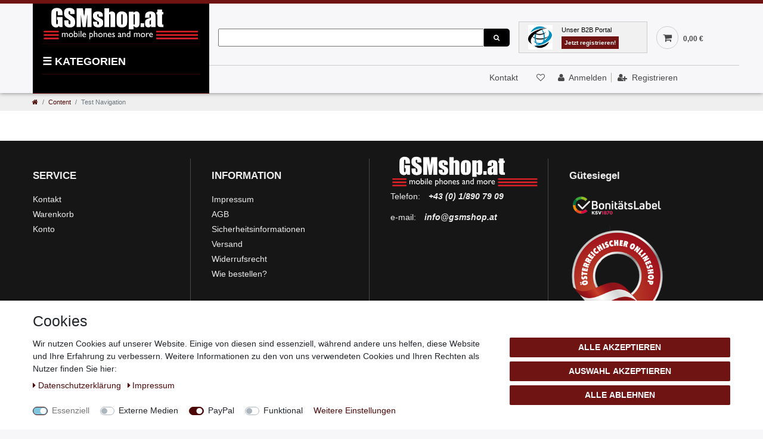

--- FILE ---
content_type: text/html; charset=UTF-8
request_url: https://www.gsmshop.at/content/test-navigation
body_size: 67405
content:







    <!DOCTYPE html>

<html lang="de" data-framework="vue" prefix="og: http://ogp.me/ns#" class="icons-loading">

    <head>
                        

    <script type="text/javascript">
    (function() {
        var _availableConsents = {"necessary.consent":[true,[],null],"necessary.session":[true,[],null],"necessary.reCaptcha":[true,[],false],"necessary.csrf":[true,["XSRF-TOKEN"],null],"necessary.shopbooster_cookie":[true,["plenty_cache"],null],"media.googleMaps":[null,[],null],"paypal.paypal-cookies":[false,["X-PP-SILOVER","X-PP-L7","tsrc","paypalplus_session_v2"],true],"convenience.languageDetection":[null,[],null]};
        var _allowedCookies = ["plenty_cache","XSRF-TOKEN","plenty-shop-cookie","PluginSetPreview","SID_PLENTY_ADMIN_14973","PreviewCookie"] || [];

        window.ConsentManager = (function() {
            var _consents = (function() {
                var _rawCookie = document.cookie.split(";").filter(function (cookie) {
                    return cookie.trim().indexOf("plenty-shop-cookie=") === 0;
                })[0];

                if (!!_rawCookie) {
                    try {
                        _rawCookie = decodeURIComponent(_rawCookie);
                    } catch (e) {
                        document.cookie = "plenty-shop-cookie= ; expires = Thu, 01 Jan 1970 00:00:00 GMT"
                        return null;
                    }

                    try {
                        return JSON.parse(
                            _rawCookie.trim().substr("plenty-shop-cookie=".length)
                        );
                    } catch (e) {
                        return null;
                    }
                }
                return null;
            })();

            Object.keys(_consents || {}).forEach(function(group) {
                if(typeof _consents[group] === 'object' && _consents[group] !== null)
                {
                    Object.keys(_consents[group] || {}).forEach(function(key) {
                        var groupKey = group + "." + key;
                        if(_consents[group][key] && _availableConsents[groupKey] && _availableConsents[groupKey][1].length) {
                            Array.prototype.push.apply(_allowedCookies, _availableConsents[groupKey][1]);
                        }
                    });
                }
            });

            if(!_consents) {
                Object.keys(_availableConsents || {})
                    .forEach(function(groupKey) {
                        if(_availableConsents[groupKey] && ( _availableConsents[groupKey][0] || _availableConsents[groupKey][2] )) {
                            Array.prototype.push.apply(_allowedCookies, _availableConsents[groupKey][1]);
                        }
                    });
            }

            var _setResponse = function(key, response) {
                _consents = _consents || {};
                if(typeof key === "object" && typeof response === "undefined") {
                    _consents = key;
                    document.dispatchEvent(new CustomEvent("consent-change", {
                        detail: {key: null, value: null, data: key}
                    }));
                    _enableScriptsOnConsent();
                } else {
                    var groupKey = key.split(".")[0];
                    var consentKey = key.split(".")[1];
                    _consents[groupKey] = _consents[groupKey] || {};
                    if(consentKey === "*") {
                        Object.keys(_availableConsents).forEach(function(aKey) {
                            if(aKey.split(".")[0] === groupKey) {
                                _consents[groupKey][aKey.split(".")[1]] = response;
                            }
                        });
                    } else {
                        _consents[groupKey][consentKey] = response;
                    }
                    document.dispatchEvent(new CustomEvent("consent-change", {
                        detail: {key: key, value: response, data: _consents}
                    }));
                    _enableScriptsOnConsent();
                }
                if(!_consents.hasOwnProperty('_id')) {
                    _consents['_id'] = "89ef69e3e7f44a95dc1bc965a3b623d904cd16ee";
                }

                Object.keys(_availableConsents).forEach(function(key) {
                    if((_availableConsents[key][1] || []).length > 0) {
                        if(_isConsented(key)) {
                            _availableConsents[key][1].forEach(function(cookie) {
                                if(_allowedCookies.indexOf(cookie) < 0) _allowedCookies.push(cookie);
                            });
                        } else {
                            _allowedCookies = _allowedCookies.filter(function(cookie) {
                                return _availableConsents[key][1].indexOf(cookie) < 0;
                            });
                        }
                    }
                });

                document.cookie = "plenty-shop-cookie=" + JSON.stringify(_consents) + "; path=/; secure";
            };
            var _hasResponse = function() {
                return _consents !== null;
            };

            var _expireDate = function() {
                var expireSeconds = 0;
                                const date = new Date();
                date.setSeconds(date.getSeconds() + expireSeconds);
                const offset = date.getTimezoneOffset() / 60;
                date.setHours(date.getHours() - offset)
                return date.toUTCString();
            }
            var _isConsented = function(key) {
                var groupKey = key.split(".")[0];
                var consentKey = key.split(".")[1];

                if (consentKey === "*") {
                    return Object.keys(_availableConsents).some(function (aKey) {
                        var aGroupKey = aKey.split(".")[0];
                        return aGroupKey === groupKey && _isConsented(aKey);
                    });
                } else {
                    if(!_hasResponse()) {
                        return _availableConsents[key][0] || _availableConsents[key][2];
                    }

                    if(_consents.hasOwnProperty(groupKey) && _consents[groupKey].hasOwnProperty(consentKey))
                    {
                        return !!_consents[groupKey][consentKey];
                    }
                    else {
                        if(!!_availableConsents[key])
                        {
                            return _availableConsents[key][0];
                        }

                        console.warn("Cookie has been blocked due to not being registered: " + key);
                        return false;
                    }
                }
            };
            var _getConsents = function() {
                var _result = {};
                Object.keys(_availableConsents).forEach(function(key) {
                    var groupKey = key.split(".")[0];
                    var consentKey = key.split(".")[1];
                    _result[groupKey] = _result[groupKey] || {};
                    if(consentKey !== "*") {
                        _result[groupKey][consentKey] = _isConsented(key);
                    }
                });
                return _result;
            };
            var _isNecessary = function(key) {
                return _availableConsents.hasOwnProperty(key) && _availableConsents[key][0];
            };
            var _enableScriptsOnConsent = function() {
                var elementsToEnable = document.querySelectorAll("script[data-cookie-consent]");
                Array.prototype.slice.call(elementsToEnable).forEach(function(el) {
                    if(el.dataset && el.dataset.cookieConsent && _isConsented(el.dataset.cookieConsent) && el.type !== "application/javascript") {
                        var newScript = document.createElement("script");
                        if(el.src) {
                            newScript.src = el.src;
                        } else {
                            newScript.textContent = el.textContent;
                        }
                        el.parentNode.replaceChild(newScript, el);
                    }
                });
            };
            window.addEventListener("load", _enableScriptsOnConsent);
                        // Cookie proxy
            (function() {
                var _data = {};
                var _splitCookieString = function(cookiesString) {

                    var _allCookies = cookiesString.split(";");
                    var regex = /[^=]+=[^;]*;?((?:expires|path|domain)=[^;]*;)*/gm;
                    var cookies = [];

                    _allCookies.forEach(function(cookie){
                        if(cookie.trim().indexOf("plenty-shop-cookie=") === 0) {
                            var cookieString = decodeURIComponent(cookiesString);
                            var match;
                            while((match = regex.exec(cookieString)) !== null) {
                                if(match.index === match.lastIndex) {
                                    regex.lastIndex++;
                                }
                                cookies.push(match[0]);
                            }
                        } else if(cookie.length) {
                            cookies.push(cookie);
                        }
                    });

                    return cookies;

                };
                var _parseCookies = function (cookiesString) {
                    return _splitCookieString(cookiesString).map(function(cookieString) {
                        return _parseCookie(cookieString);
                    });
                };
                var _parseCookie = function(cookieString) {
                    var cookie = {
                        name: null,
                        value: null,
                        params: {}
                    };
                    var match = /^([^=]+)=([^;]*);*((?:[^;]*;?)*)$/.exec(cookieString.trim());
                    if(match && match[1]) {
                        cookie.name = match[1];
                        cookie.value = match[2];

                        (match[3] || "").split(";").map(function(param) {
                            return /^([^=]+)=([^;]*);?$/.exec(param.trim());
                        }).filter(function(param) {
                            return !!param;
                        }).forEach(function(param) {
                            cookie.params[param[1]] = param[2];
                        });

                        if(cookie.params && !cookie.params.path) {
                            cookie.params.path = "/";
                        }
                    }

                    return cookie;
                };
                var _isAllowed = function(cookieName) {
                    return _allowedCookies.some(function(allowedCookie) {
                        var match = /^\/(.*)\/([gmiy]*)$/.exec(allowedCookie);
                        return (match && match[1] && (new RegExp(match[1], match[2])).test(cookieName))
                            || allowedCookie === cookieName;
                    });
                };
                var _set = function(cookieString) {
                    var cookie = _parseCookie(cookieString);
                                                                    var domainParts = (window.location.host || window.location.hostname).split(".");
                        if(domainParts[0] === "www") {
                            domainParts.shift();
                            cookie.domain = "." + domainParts.join(".");
                        } else {
                            cookie.domain = (window.location.host || window.location.hostname);
                        }
                                        if(cookie && cookie.name) {
                        if(_isAllowed(cookie.name)) {
                            var cookieValue = cookie.value || "";
                            _data[cookie.name] = cookieValue + Object.keys(cookie.params || {}).map(function(paramKey) {
                                                            if(paramKey === "expires") {
                                    return "";
                                }
                                                            return "; " + paramKey.trim() + "=" + cookie.params[paramKey].trim();
                            }).join("");
                        } else {
                            _data[cookie.name] = null;
                            console.warn("Cookie has been blocked due to privacy settings: " + cookie.name);
                        }
                        _update();
                    }
                };
                var _get = function() {
                    return Object.keys(_data).filter(function (key) {
                        return !!_data[key];
                    }).map(function (key) {
                        return key + "=" + (_data[key].split(";")[0]);
                    }).join("; ");
                };
                var _update = function() {
                    delete document.cookie;
                    var cookies = _parseCookies(document.cookie);
                    Object.keys(_data).forEach(function(key) {
                        if(!_data[key]) {
                            // unset cookie
                            var domains = (window.location.host || window.location.hostname).split(".");
                            while(domains.length > 1) {
                                document.cookie = key + "=; path=/; expires=Thu, 01 Jan 1970 00:00:01 GMT; domain="+domains.join(".");
                                document.cookie = key + "=; path=/; expires=Thu, 01 Jan 1970 00:00:01 GMT; domain=."+domains.join(".");
                                domains.shift();
                            }
                            document.cookie = key + "=; path=/; expires=Thu, 01 Jan 1970 00:00:01 GMT;";
                            delete _data[key];
                        } else {
                            var existingCookie = cookies.find(function(cookie) { return cookie.name === key; });
                            var parsedData = _parseCookie(key + "=" + _data[key]);
                            if(!existingCookie || existingCookie.value !== parsedData.value) {
                                document.cookie = key + "=" + _data[key];
                            } else {
                                // console.log('No changes to cookie: ' + key);
                            }
                        }
                    });

                    if(!document.__defineGetter__) {
                        Object.defineProperty(document, 'cookie', {
                            get: _get,
                            set: _set
                        });
                    } else {
                        document.__defineGetter__('cookie', _get);
                        document.__defineSetter__('cookie', _set);
                    }
                };

                _splitCookieString(document.cookie).forEach(function(cookie)
                {
                    _set(cookie);
                });

                _update();
            })();
            
            return {
                setResponse: _setResponse,
                hasResponse: _hasResponse,
                isConsented: _isConsented,
                getConsents: _getConsents,
                isNecessary: _isNecessary
            };
        })();
    })();
</script>


        
<meta charset="utf-8">
<meta http-equiv="X-UA-Compatible" content="IE=edge">
<meta name="viewport" content="width=device-width, initial-scale=1">
<meta name="generator" content="plentymarkets" />
<meta name="format-detection" content="telephone=no"> 
<link rel="icon" type="img/ico" href="/favicon.ico">


    <link rel="canonical" href="https://www.gsmshop.at/content/test-navigation">

            <link rel="alternate" hreflang="x-default" href="https://www.gsmshop.at/content/test-navigation"/>
            <link rel="alternate" hreflang="de" href="https://www.gsmshop.at/content/test-navigation"/>
    
<style data-font="Custom-Font">
    
                
        .icons-loading .fa { visibility: hidden !important; }
</style>

<link rel="preload" href="https://cdn02.plentymarkets.com/5kn3wbyc10he/plugin/50/ceres/css/ceres-icons.css" as="style" onload="this.onload=null;this.rel='stylesheet';">
<noscript><link rel="stylesheet" href="https://cdn02.plentymarkets.com/5kn3wbyc10he/plugin/50/ceres/css/ceres-icons.css"></noscript>


<link rel="preload" as="style" href="https://cdn02.plentymarkets.com/5kn3wbyc10he/plugin/50/gsmshoptheme/css/ceres-legacy.css">
    <link rel="stylesheet" href="https://cdn02.plentymarkets.com/5kn3wbyc10he/plugin/50/gsmshoptheme/css/ceres-legacy.css">


<script type="application/javascript">
    /*! loadCSS. [c]2017 Filament Group, Inc. MIT License */
    /* This file is meant as a standalone workflow for
    - testing support for link[rel=preload]
    - enabling async CSS loading in browsers that do not support rel=preload
    - applying rel preload css once loaded, whether supported or not.
    */
    (function( w ){
        "use strict";
        // rel=preload support test
        if( !w.loadCSS ){
            w.loadCSS = function(){};
        }
        // define on the loadCSS obj
        var rp = loadCSS.relpreload = {};
        // rel=preload feature support test
        // runs once and returns a function for compat purposes
        rp.support = (function(){
            var ret;
            try {
                ret = w.document.createElement( "link" ).relList.supports( "preload" );
            } catch (e) {
                ret = false;
            }
            return function(){
                return ret;
            };
        })();

        // if preload isn't supported, get an asynchronous load by using a non-matching media attribute
        // then change that media back to its intended value on load
        rp.bindMediaToggle = function( link ){
            // remember existing media attr for ultimate state, or default to 'all'
            var finalMedia = link.media || "all";

            function enableStylesheet(){
                // unbind listeners
                if( link.addEventListener ){
                    link.removeEventListener( "load", enableStylesheet );
                } else if( link.attachEvent ){
                    link.detachEvent( "onload", enableStylesheet );
                }
                link.setAttribute( "onload", null );
                link.media = finalMedia;
            }

            // bind load handlers to enable media
            if( link.addEventListener ){
                link.addEventListener( "load", enableStylesheet );
            } else if( link.attachEvent ){
                link.attachEvent( "onload", enableStylesheet );
            }

            // Set rel and non-applicable media type to start an async request
            // note: timeout allows this to happen async to let rendering continue in IE
            setTimeout(function(){
                link.rel = "stylesheet";
                link.media = "only x";
            });
            // also enable media after 3 seconds,
            // which will catch very old browsers (android 2.x, old firefox) that don't support onload on link
            setTimeout( enableStylesheet, 3000 );
        };

        // loop through link elements in DOM
        rp.poly = function(){
            // double check this to prevent external calls from running
            if( rp.support() ){
                return;
            }
            var links = w.document.getElementsByTagName( "link" );
            for( var i = 0; i < links.length; i++ ){
                var link = links[ i ];
                // qualify links to those with rel=preload and as=style attrs
                if( link.rel === "preload" && link.getAttribute( "as" ) === "style" && !link.getAttribute( "data-loadcss" ) ){
                    // prevent rerunning on link
                    link.setAttribute( "data-loadcss", true );
                    // bind listeners to toggle media back
                    rp.bindMediaToggle( link );
                }
            }
        };

        // if unsupported, run the polyfill
        if( !rp.support() ){
            // run once at least
            rp.poly();

            // rerun poly on an interval until onload
            var run = w.setInterval( rp.poly, 500 );
            if( w.addEventListener ){
                w.addEventListener( "load", function(){
                    rp.poly();
                    w.clearInterval( run );
                } );
            } else if( w.attachEvent ){
                w.attachEvent( "onload", function(){
                    rp.poly();
                    w.clearInterval( run );
                } );
            }
        }


        // commonjs
        if( typeof exports !== "undefined" ){
            exports.loadCSS = loadCSS;
        }
        else {
            w.loadCSS = loadCSS;
        }
    }( typeof global !== "undefined" ? global : this ) );

    (function() {
        var checkIconFont = function() {
            if(!document.fonts || document.fonts.check("1em FontAwesome")) {
                document.documentElement.classList.remove('icons-loading');
            }
        };

        if(document.fonts) {
            document.fonts.addEventListener("loadingdone", checkIconFont);
            window.addEventListener("load", checkIconFont);
        }
        checkIconFont();
    })();
</script>

                    

<!-- Extend the existing style with a template -->
                            <link rel="stylesheet" href="https://cdn02.plentymarkets.com/5kn3wbyc10he/plugin/50/cookiebar/css/cookie-bar.css">



<style type="text/css">
    .cookie-bar {
        box-shadow: 0 1px 5px rgba(0, 0, 0, 0.15);
    }

    .cookie-bar__header .cookie-bar__header-image {
        max-height: 3.5rem;
        margin-right: 1rem;
        margin-bottom: 1rem;
    }

    .cookie-bar__header .cookie-bar__header-title {
        display: inline-block;
        margin-top: .5rem;
        margin-bottom: 1rem;
    }

    .cookie-bar-header img {
        max-height: 3.5rem;
        margin-right: 1rem;
        margin-bottom: 1rem;
    }

    .cookie-bar.container.out {
        width: unset;
        padding: 0;
        margin-left: unset;
        margin-right: unset;
    }

    .cookie-bar .privacy-settings {
        max-height: 50vh;
    }

    .cookie-bar .privacy-settings table tr td:first-child {
        width: 200px;
    }

    .cookie-bar-toggle {
        display: none;
    }

    .cookie-bar.out {
        left: 15px;
        right: auto;
    }

    .cookie-bar.out > .container-max {
        display: none;
    }

    .cookie-bar.out > .cookie-bar-toggle {
        display: block;
    }

    
    /* Box Shadow use as background overlay */
    .cookie-bar.overlay:not(.out) {
        box-shadow: 0 0 0 calc(100vh + 100vw) rgba(0, 0, 0, 0.5);
    }

    /* card a margin fix */
    .cookie-bar a.card-link.text-primary.text-appearance {
        margin-left: 0;
    }

    /* Cookiebar extra styles */

            @media only screen and (min-width: 576px) and (max-width: 767px) {
            .cookie-bar:not(.out) .responsive-btn {
                display: flex;
                justify-content: space-between;
            }
            .cookie-bar:not(.out) .responsive-btn > .btn-primary.btn-block {
                margin-top: 0 !important;
                flex: 0 0 32%;
            }
        }
        
    
    /* custom css */
        
    
</style>



                    <!-- This template is only used for providing the stylesheet path in the respective container. The stylesheet will only apply if the gsmShopTheme Stylesheet data provider is linked in the CMS » Container link menu -->

<link rel="stylesheet" href="https://cdnjs.cloudflare.com/ajax/libs/Swiper/4.5.0/css/swiper.min.css">
<link rel="stylesheet" href="https://cdn02.plentymarkets.com/5kn3wbyc10he/plugin/50/gsmshoptheme/css/main.css">

            



                    

    
    
    
    
    

    


<meta name="robots" content="ALL">
<meta property="og:title" content="Test Navigation | - ÖSTERREICHS NR.1 IN SACHEN HANDYS!"/>
<meta property="og:type" content="article"/>
<meta property="og:url" content="https://www.gsmshop.at/content/test-navigation"/>
<meta property="og:image" content="https://cdn02.plentymarkets.com/5kn3wbyc10he/frontend/logo/GSMshop_Logo_OnBlack_RoundedCorners_withOutline.png"/>

<script type="application/ld+json">
{
    "@context": "http://schema.org",
    "@type": "WebSite",
    "url": "https://www.gsmshop.at/content/test-navigation"
    }
</script>

<title>Test Navigation | - ÖSTERREICHS NR.1 IN SACHEN HANDYS!</title>
        
                    <style>
    #paypal_loading_screen {
        display: none;
        position: fixed;
        z-index: 2147483640;
        top: 0;
        left: 0;
        width: 100%;
        height: 100%;
        overflow: hidden;

        transform: translate3d(0, 0, 0);

        background-color: black;
        background-color: rgba(0, 0, 0, 0.8);
        background: radial-gradient(ellipse closest-corner, rgba(0,0,0,0.6) 1%, rgba(0,0,0,0.8) 100%);

        color: #fff;
    }

    #paypal_loading_screen .paypal-checkout-modal {
        font-family: "HelveticaNeue", "HelveticaNeue-Light", "Helvetica Neue Light", helvetica, arial, sans-serif;
        font-size: 14px;
        text-align: center;

        box-sizing: border-box;
        max-width: 350px;
        top: 50%;
        left: 50%;
        position: absolute;
        transform: translateX(-50%) translateY(-50%);
        cursor: pointer;
        text-align: center;
    }

    #paypal_loading_screen.paypal-overlay-loading .paypal-checkout-message, #paypal_loading_screen.paypal-overlay-loading .paypal-checkout-continue {
        display: none;
    }

    .paypal-checkout-loader {
        display: none;
    }

    #paypal_loading_screen.paypal-overlay-loading .paypal-checkout-loader {
        display: block;
    }

    #paypal_loading_screen .paypal-checkout-modal .paypal-checkout-logo {
        cursor: pointer;
        margin-bottom: 30px;
        display: inline-block;
    }

    #paypal_loading_screen .paypal-checkout-modal .paypal-checkout-logo img {
        height: 36px;
    }

    #paypal_loading_screen .paypal-checkout-modal .paypal-checkout-logo img.paypal-checkout-logo-pp {
        margin-right: 10px;
    }

    #paypal_loading_screen .paypal-checkout-modal .paypal-checkout-message {
        font-size: 15px;
        line-height: 1.5;
        padding: 10px 0;
    }

    #paypal_loading_screen.paypal-overlay-context-iframe .paypal-checkout-message, #paypal_loading_screen.paypal-overlay-context-iframe .paypal-checkout-continue {
        display: none;
    }

    .paypal-spinner {
        height: 30px;
        width: 30px;
        display: inline-block;
        box-sizing: content-box;
        opacity: 1;
        filter: alpha(opacity=100);
        animation: rotation .7s infinite linear;
        border-left: 8px solid rgba(0, 0, 0, .2);
        border-right: 8px solid rgba(0, 0, 0, .2);
        border-bottom: 8px solid rgba(0, 0, 0, .2);
        border-top: 8px solid #fff;
        border-radius: 100%
    }

    .paypalSmartButtons div {
        margin-left: 10px;
        margin-right: 10px;
    }
</style>                        <style>@media (max-width: 550px) {
  .start-page {
    .start-page-bg {
      height: auto;
      .wrap {
        left: 20px;
      }
    }
  }
}
.av img {
    width: 16px;
    margin: -12px 0px 0 6px;
}

.footer .ft1>div:after {
    right: 20px !important;
}</style>
                                                
            </head>

<body class="page-category-content page-category category-24 ">

                        

    <script>
      if('ontouchstart' in document.documentElement)
      {
        document.body.classList.add("touch");
      }
      else
      {
        document.body.classList.add("no-touch");
      }
    </script>


    <div id="vue-app" class="app">
        <div class="wrapper wrapper-main">
            
            <lazy-hydrate when-idle>
                <notifications template="#vue-notifications"
                               :initial-notifications="{&quot;error&quot;:null,&quot;warn&quot;:null,&quot;info&quot;:null,&quot;success&quot;:null,&quot;log&quot;:null}"></notifications>
            </lazy-hydrate>

            



                
<header id="page-header" class="desktop">
	<div>
		<div class="container-max small">
			<div class="row">
				<div class="col-md-9 right-header">
					<div class="wrap">
						<div class="row">
							<div class="col-xl-7 col-md-6 right-header-left">
								<item-search template-override="#vue-item-search"></item-search>
							</div>
							<div class="col-xl-5 col-md-6 right-header-right">
								<div class="row">
									<div class="col-md-7 register-box">
										<div class="row">
											<div class="col-4">
												<div class="boxball">
													<img src="https://cdn02.plentymarkets.com/5kn3wbyc10he/plugin/50/gsmshoptheme/images/boxball.png" alt="">
												</div>
											</div>
											<div class="col-8">
												<span>Unser B2B Portal</span>
												<a href="http://www.gsmbox.at/" target="_blank" class="box-link">Jetzt registrieren!</a>
											</div>
										</div>
									</div>

									<div class="col-md-5 basket">
										<a href="/basket" class="toggle-basket-preview">
											
											<i v-waiting-animation="$store.state.basket.isBasketLoading" waiting-class="fa fa-refresh fa-spin" class="fa fa-shopping-cart" aria-hidden="true"></i>
																							<span class="badge" v-if="!$store.state.basket.showNetPrices" v-basket-item-sum="$store.state.basket.data.itemSum">0,00 €</span>
												<span class="badge" v-else v-cloak v-basket-item-sum="$store.state.basket.data.itemSumNet">0,00 €</span>
																					</a>
									</div>
								</div>
							</div>
						</div>
						<div class="row menu2">
							<div class="col-xl-6">
							</div>
							<div class="col-xl-6">
								<div class="menu2-right">
									<a href="/contact">Kontakt</a>
									<wish-list-count template-override="#vue-wish-list-count">
										<a>
											<span class="badge-right">0</span>
											<i class="fa fa-heart-o" aria-hidden="true"></i>
										</a>
									</wish-list-count>

									<script type="x/template" id="vue-wish-list-count">
										<a :href="urlWishList" rel="nofollow" :aria-label="$translate('Ceres::Template.wishList')">
											<span class="badge-right mr-1 d-none d-sm-inline"></span>
											<i class="fa" :class="{'fa-heart-o': !wishListCount, 'fa-heart': wishListCount}" aria-hidden="true"></i>
										</a>
									</script>

									<client-only>
										<user-login-handler template-override="#vue-user-login-handler">
											<a class="nav-link" data-toggle="modal" aria-label="Anmelden">
												<i class="fa fa-user mr-0 mr-sm-1" aria-hidden="true"></i>
												<span class="d-none d-sm-inline">Anmelden</span>
											</a>
											<a class="nav-link" data-toggle="modal" aria-label="Registrieren">
												<i class="fa fa-user-plus mr-0 mr-sm-1" aria-hidden="true"></i>
												<span class="d-none d-sm-inline">Registrieren</span>
											</a>
										</user-login-handler>
									</client-only>
								</div>
							</div>
						</div>
					</div>
				</div>
				<div class="col-md-3 left-header">
					<div class="logo">
						<a href="/">
							<img src="https://cdn02.plentymarkets.com/5kn3wbyc10he/plugin/50/gsmshoptheme/images/logo.png" alt="">
						</a>
					</div>
					<div class="menu">
						<div class="ham-icon">
							<button id="btnMainMenuToggler" type="button" class="navbar-toggler"><span>☰</span> KATEGORIEN</button>
						</div>
						<div class="navigation">
							<ul class="mainmenu">
								            
    
        
                                                                                                                                                                                                                                                                                                                            
            
                <li class="has-sub" v-navigation-touch-handler>
                    <a href="/mobiltelefone">Mobiltelefone</a>

                    <span class="d-lg-none nav-direction" data-toggle="collapse" href="#navDropdown0" aria-expanded="false">
                        <i class="fa fa-caret-down" aria-hidden="true"></i>
                    </span>

                    <ul data-level="1" id="navDropdown0">
                                                                                                                                                <li class=" has-sub ">
                                        <a href="/mobiltelefone/apple-iphone">Apple </a>
                                        <ul data-level="2">
                                                                                                                                                <li class="">
                                                        <a href="/mobiltelefone/apple-iphone/iphone-17">iPhone 17</a>
                                                        <ul data-level="3">
                                                                                                                    </ul>
                                                    </li>
                                                                                                                                                                                                <li class="">
                                                        <a href="/mobiltelefone/apple-iphone/iphone-air">iPhone Air</a>
                                                        <ul data-level="3">
                                                                                                                    </ul>
                                                    </li>
                                                                                                                                                                                                <li class=" has-sub ">
                                                        <a href="/mobiltelefone/apple-iphone/apple-iphone-6x">iPhone 16</a>
                                                        <ul data-level="3">
                                                                                                                                                                                                <li>
                                                                        <a href="/mobiltelefone/apple-iphone/apple-iphone-6x/iphone-16-pro-max">iPhone 16 Pro Max</a>
                                                                    </li>
                                                                                                                                                                                                                                                                <li>
                                                                        <a href="/mobiltelefone/apple-iphone/apple-iphone-6x/iphone-16-pro">iPhone 16 Pro</a>
                                                                    </li>
                                                                                                                                                                                                                                                                <li>
                                                                        <a href="/mobiltelefone/apple-iphone/apple-iphone-6x/iphone-16-plus">iPhone 16 Plus</a>
                                                                    </li>
                                                                                                                                                                                                                                                                <li>
                                                                        <a href="/mobiltelefone/apple-iphone/apple-iphone-6x/iphone-16">iPhone 16</a>
                                                                    </li>
                                                                                                                                                                                    </ul>
                                                    </li>
                                                                                                                                                                                                <li class=" has-sub ">
                                                        <a href="/mobiltelefone/apple-iphone/iphone-15">iPhone 15</a>
                                                        <ul data-level="3">
                                                                                                                                                                                                <li>
                                                                        <a href="/mobiltelefone/apple-iphone/iphone-15/iphone-15-pro-max">iPhone 15 Pro Max</a>
                                                                    </li>
                                                                                                                                                                                                                                                                <li>
                                                                        <a href="/mobiltelefone/apple-iphone/iphone-15/iphone-15-pro">iPhone 15 Pro</a>
                                                                    </li>
                                                                                                                                                                                                                                                                <li>
                                                                        <a href="/mobiltelefone/apple-iphone/iphone-15/iphone-15">iPhone 15</a>
                                                                    </li>
                                                                                                                                                                                    </ul>
                                                    </li>
                                                                                                                                                                                                <li class=" has-sub ">
                                                        <a href="/mobiltelefone/apple-iphone/iphone-14">iPhone 14</a>
                                                        <ul data-level="3">
                                                                                                                                                                                                <li>
                                                                        <a href="/mobiltelefone/apple-iphone/iphone-14/iphone-14">iPhone 14</a>
                                                                    </li>
                                                                                                                                                                                    </ul>
                                                    </li>
                                                                                                                                    </ul>
                                    </li>
                                                                                                                                <li class=" has-sub ">
                                        <a href="/mobiltelefone/samsung">Samsung</a>
                                        <ul data-level="2">
                                                                                                                                                <li class=" has-sub ">
                                                        <a href="/mobiltelefone/samsung/galaxy-a-xxx">Galaxy A </a>
                                                        <ul data-level="3">
                                                                                                                                                                                                <li>
                                                                        <a href="/mobiltelefone/samsung/galaxy-a-xxx/a26-5g-a266">A26 5G - A266</a>
                                                                    </li>
                                                                                                                                                                                                                                                                <li>
                                                                        <a href="/mobiltelefone/samsung/galaxy-a-xxx/a16-a166">A16 - A166</a>
                                                                    </li>
                                                                                                                                                                                                                                                                <li>
                                                                        <a href="/mobiltelefone/samsung/galaxy-a-xxx/a0xx-serie">A0xx Serie</a>
                                                                    </li>
                                                                                                                                                                                                                                                                <li>
                                                                        <a href="/mobiltelefone/samsung/galaxy-a-xxx/a2xx-serie">A2xx Serie</a>
                                                                    </li>
                                                                                                                                                                                                                                                                <li>
                                                                        <a href="/mobiltelefone/samsung/galaxy-a-xxx/a3xx-serie">A3xx Serie</a>
                                                                    </li>
                                                                                                                                                                                                                                                                <li>
                                                                        <a href="/mobiltelefone/samsung/galaxy-a-xxx/a5xx-serie">A5xx Serie</a>
                                                                    </li>
                                                                                                                                                                                    </ul>
                                                    </li>
                                                                                                                                                                                                <li class=" has-sub ">
                                                        <a href="/mobiltelefone/samsung/galaxy-s-xxx">Galaxy S</a>
                                                        <ul data-level="3">
                                                                                                                                                                                                <li>
                                                                        <a href="/mobiltelefone/samsung/galaxy-s-xxx/s25-ultra-5g-s938">S25 Ultra 5G - S938</a>
                                                                    </li>
                                                                                                                                                                                                                                                                <li>
                                                                        <a href="/mobiltelefone/samsung/galaxy-s-xxx/s25-plus-5g-s936">S25 Plus 5G - S936</a>
                                                                    </li>
                                                                                                                                                                                                                                                                <li>
                                                                        <a href="/mobiltelefone/samsung/galaxy-s-xxx/s25-5g-s931">S25 5G - S931</a>
                                                                    </li>
                                                                                                                                                                                                                                                                <li>
                                                                        <a href="/mobiltelefone/samsung/galaxy-s-xxx/s24-ultra-5g-s928">S24 Ultra 5G - S928</a>
                                                                    </li>
                                                                                                                                                                                                                                                                <li>
                                                                        <a href="/mobiltelefone/samsung/galaxy-s-xxx/s24-5g-s921">S24 5G - S921</a>
                                                                    </li>
                                                                                                                                                                                                                                                                <li>
                                                                        <a href="/mobiltelefone/samsung/galaxy-s-xxx/s24-fe-s721">S24 FE - S721</a>
                                                                    </li>
                                                                                                                                                                                                                                                                <li>
                                                                        <a href="/mobiltelefone/samsung/galaxy-s-xxx/s23-s911">S23 5G - S911</a>
                                                                    </li>
                                                                                                                                                                                                                                                                <li>
                                                                        <a href="/mobiltelefone/samsung/galaxy-s-xxx/s24-serie">S24 Serie</a>
                                                                    </li>
                                                                                                                                                                                    </ul>
                                                    </li>
                                                                                                                                                                                                <li class=" has-sub ">
                                                        <a href="/mobiltelefone/samsung/galaxy-z-fold-serie">Galaxy Z Fold</a>
                                                        <ul data-level="3">
                                                                                                                                                                                                <li>
                                                                        <a href="/mobiltelefone/samsung/galaxy-z-fold-serie/z-fold-7-f966">Z Fold 7 - F966</a>
                                                                    </li>
                                                                                                                                                                                    </ul>
                                                    </li>
                                                                                                                                                                                                <li class=" has-sub ">
                                                        <a href="/mobiltelefone/samsung/galaxy-xcover-xxx">Galaxy XCover</a>
                                                        <ul data-level="3">
                                                                                                                                                                                                <li>
                                                                        <a href="/mobiltelefone/samsung/galaxy-xcover-xxx/xcover-7-pro-g766b">Xcover 7 Pro - G766B</a>
                                                                    </li>
                                                                                                                                                                                                                                                                <li>
                                                                        <a href="/mobiltelefone/samsung/galaxy-xcover-xxx/xcover-7-g556">Xcover 7 - G556</a>
                                                                    </li>
                                                                                                                                                                                                                                                                <li>
                                                                        <a href="/mobiltelefone/samsung/galaxy-xcover-xxx/xcover-6-pro-g736">Xcover 6 Pro - G736</a>
                                                                    </li>
                                                                                                                                                                                                                                                                <li>
                                                                        <a href="/mobiltelefone/samsung/galaxy-xcover-xxx/g525-xcover-5">Xcover 5 - G525</a>
                                                                    </li>
                                                                                                                                                                                    </ul>
                                                    </li>
                                                                                                                                    </ul>
                                    </li>
                                                                                                                                <li class=" has-sub ">
                                        <a href="/mobiltelefone/google">Google</a>
                                        <ul data-level="2">
                                                                                                                                                <li class="">
                                                        <a href="/mobiltelefone/google/pixel-6-series">Pixel 9 Series</a>
                                                        <ul data-level="3">
                                                                                                                    </ul>
                                                    </li>
                                                                                                                                    </ul>
                                    </li>
                                                                                                                                <li class=" has-sub ">
                                        <a href="/mobiltelefone/xiaomi">Xiaomi</a>
                                        <ul data-level="2">
                                                                                                                                                <li class="">
                                                        <a href="/mobiltelefone/xiaomi/14-ultra">14 Ultra</a>
                                                        <ul data-level="3">
                                                                                                                    </ul>
                                                    </li>
                                                                                                                                    </ul>
                                    </li>
                                                                                                                                <li class="">
                                        <a href="/mobiltelefone/ulefone">Ulefone</a>
                                        <ul data-level="2">
                                                                                    </ul>
                                    </li>
                                                                                                                                <li class=" has-sub ">
                                        <a href="/mobiltelefone/oneplus">OnePlus</a>
                                        <ul data-level="2">
                                                                                                                                                <li class="">
                                                        <a href="/mobiltelefone/oneplus/oneplus-tablets">OnePlus Tablets</a>
                                                        <ul data-level="3">
                                                                                                                    </ul>
                                                    </li>
                                                                                                                                                                                                <li class="">
                                                        <a href="/mobiltelefone/oneplus/oneplus-wearables">OnePlus Wearables</a>
                                                        <ul data-level="3">
                                                                                                                    </ul>
                                                    </li>
                                                                                                                                                                                                <li class="">
                                                        <a href="/mobiltelefone/oneplus/oneplus-accessories">OnePlus Accessories</a>
                                                        <ul data-level="3">
                                                                                                                    </ul>
                                                    </li>
                                                                                                                                    </ul>
                                    </li>
                                                                                                                                <li class="">
                                        <a href="/mobiltelefone/hmd">HMD</a>
                                        <ul data-level="2">
                                                                                    </ul>
                                    </li>
                                                                                                                                <li class=" has-sub ">
                                        <a href="/mobiltelefone/honor">Honor</a>
                                        <ul data-level="2">
                                                                                                                                                <li class="">
                                                        <a href="/mobiltelefone/honor/magic-8">Magic 8</a>
                                                        <ul data-level="3">
                                                                                                                    </ul>
                                                    </li>
                                                                                                                                                                                                <li class="">
                                                        <a href="/mobiltelefone/honor/magic-7">Magic 7</a>
                                                        <ul data-level="3">
                                                                                                                    </ul>
                                                    </li>
                                                                                                                                    </ul>
                                    </li>
                                                                                                                                <li class=" has-sub ">
                                        <a href="/mobiltelefone/nokia">Nokia</a>
                                        <ul data-level="2">
                                                                                                                                                <li class="">
                                                        <a href="/mobiltelefone/nokia/exx">Tastentelefone</a>
                                                        <ul data-level="3">
                                                                                                                    </ul>
                                                    </li>
                                                                                                                                                                                                <li class="">
                                                        <a href="/mobiltelefone/nokia/3xxx">Klapptelefone</a>
                                                        <ul data-level="3">
                                                                                                                    </ul>
                                                    </li>
                                                                                                                                    </ul>
                                    </li>
                                                                                                        </ul>
                </li>

                        
        
                                                                                                                                                                                
            
                <li class="has-sub" v-navigation-touch-handler>
                    <a href="/tablets">Tablets</a>

                    <span class="d-lg-none nav-direction" data-toggle="collapse" href="#navDropdown1" aria-expanded="false">
                        <i class="fa fa-caret-down" aria-hidden="true"></i>
                    </span>

                    <ul data-level="1" id="navDropdown1">
                                                                                                                                                <li class=" has-sub ">
                                        <a href="/tablets/apple">Apple</a>
                                        <ul data-level="2">
                                                                                                                                                <li class="">
                                                        <a href="/tablets/apple/ipad-pro">iPad Pro</a>
                                                        <ul data-level="3">
                                                                                                                    </ul>
                                                    </li>
                                                                                                                                                                                                <li class="">
                                                        <a href="/tablets/apple/ipad">iPad Air</a>
                                                        <ul data-level="3">
                                                                                                                    </ul>
                                                    </li>
                                                                                                                                                                                                <li class="">
                                                        <a href="/tablets/apple/ipadxx">iPad</a>
                                                        <ul data-level="3">
                                                                                                                    </ul>
                                                    </li>
                                                                                                                                                                                                <li class="">
                                                        <a href="/tablets/apple/ipad-mini">iPad Mini</a>
                                                        <ul data-level="3">
                                                                                                                    </ul>
                                                    </li>
                                                                                                                                    </ul>
                                    </li>
                                                                                                                                <li class=" has-sub ">
                                        <a href="/tablets/samsung">Samsung</a>
                                        <ul data-level="2">
                                                                                                                                                <li class=" has-sub ">
                                                        <a href="/tablets/samsung/series">Tab A ..</a>
                                                        <ul data-level="3">
                                                                                                                                                                                                <li>
                                                                        <a href="/tablets/samsung/series/a11">A11</a>
                                                                    </li>
                                                                                                                                                                                                                                                                <li>
                                                                        <a href="/tablets/samsung/series/a9-x210-x216">A9+ - X210, X216</a>
                                                                    </li>
                                                                                                                                                                                                                                                                <li>
                                                                        <a href="/tablets/samsung/series/a9-x110-x115">A9 - X110, X115</a>
                                                                    </li>
                                                                                                                                                                                    </ul>
                                                    </li>
                                                                                                                                                                                                <li class=" has-sub ">
                                                        <a href="/tablets/samsung/s-series">Tab S ..</a>
                                                        <ul data-level="3">
                                                                                                                                                                                                <li>
                                                                        <a href="/tablets/samsung/s-series/tab-s11-serie">Tab S11 Serie</a>
                                                                    </li>
                                                                                                                                                                                                                                                                <li>
                                                                        <a href="/tablets/samsung/s-series/tab-s10-series">Tab S10 Serie</a>
                                                                    </li>
                                                                                                                                                                                    </ul>
                                                    </li>
                                                                                                                                                                                                <li class=" has-sub ">
                                                        <a href="/tablets/samsung/active-series">Tab Active ..</a>
                                                        <ul data-level="3">
                                                                                                                                                                                                <li>
                                                                        <a href="/tablets/samsung/active-series/active-5-5g-x306">Active 5 5G - X306 / X300</a>
                                                                    </li>
                                                                                                                                                                                    </ul>
                                                    </li>
                                                                                                                                    </ul>
                                    </li>
                                                                                                                                <li class=" has-sub ">
                                        <a href="/tablets/ulefone">Ulefone</a>
                                        <ul data-level="2">
                                                                                                                                                <li class="">
                                                        <a href="/tablets/ulefone/ulefone-armor-pad">Ulefone Armor Pad</a>
                                                        <ul data-level="3">
                                                                                                                    </ul>
                                                    </li>
                                                                                                                                                                                                <li class="">
                                                        <a href="/tablets/ulefone/ulefone-pad">Ulefone Tab</a>
                                                        <ul data-level="3">
                                                                                                                    </ul>
                                                    </li>
                                                                                                                                                                                                <li class="">
                                                        <a href="/tablets/ulefone/ulefone-tablet-accesories">Ulefone Tablet Accesories</a>
                                                        <ul data-level="3">
                                                                                                                    </ul>
                                                    </li>
                                                                                                                                    </ul>
                                    </li>
                                                                                                                                <li class="">
                                        <a href="/tablets/oneplus">OnePlus</a>
                                        <ul data-level="2">
                                                                                    </ul>
                                    </li>
                                                                                                        </ul>
                </li>

                        
        
                                                                                                                                                                                                                                                                                                
            
                <li class="has-sub" v-navigation-touch-handler>
                    <a href="/wearables-gadgets-eco">Wearables &amp; Gadgets</a>

                    <span class="d-lg-none nav-direction" data-toggle="collapse" href="#navDropdown2" aria-expanded="false">
                        <i class="fa fa-caret-down" aria-hidden="true"></i>
                    </span>

                    <ul data-level="1" id="navDropdown2">
                                                                                                                                                <li class=" has-sub ">
                                        <a href="/wearables-gadgets-eco/apple">Apple</a>
                                        <ul data-level="2">
                                                                                                                                                <li class=" has-sub ">
                                                        <a href="/wearables-gadgets-eco/apple/watch">Watch </a>
                                                        <ul data-level="3">
                                                                                                                                                                                                <li>
                                                                        <a href="/wearables-gadgets-eco/apple/watch/watch-ultra">Watch Ultra Series</a>
                                                                    </li>
                                                                                                                                                                                                                                                                <li>
                                                                        <a href="/wearables-gadgets-eco/apple/watch/watch-11">Watch 11</a>
                                                                    </li>
                                                                                                                                                                                                                                                                <li>
                                                                        <a href="/wearables-gadgets-eco/apple/watch/wach-10">Watch 10</a>
                                                                    </li>
                                                                                                                                                                                                                                                                <li>
                                                                        <a href="/wearables-gadgets-eco/apple/watch/watch-9">Watch 9</a>
                                                                    </li>
                                                                                                                                                                                                                                                                <li>
                                                                        <a href="/wearables-gadgets-eco/apple/watch/watch-se">Watch SE</a>
                                                                    </li>
                                                                                                                                                                                    </ul>
                                                    </li>
                                                                                                                                                                                                <li class="">
                                                        <a href="/wearables-gadgets-eco/apple/audio">Audio</a>
                                                        <ul data-level="3">
                                                                                                                    </ul>
                                                    </li>
                                                                                                                                                                                                <li class="">
                                                        <a href="/wearables-gadgets-eco/apple/gadgets">Gadgets</a>
                                                        <ul data-level="3">
                                                                                                                    </ul>
                                                    </li>
                                                                                                                                    </ul>
                                    </li>
                                                                                                                                <li class=" has-sub ">
                                        <a href="/wearables-gadgets-eco/samsung">Samsung</a>
                                        <ul data-level="2">
                                                                                                                                                <li class=" has-sub ">
                                                        <a href="/wearables-gadgets-eco/samsung/watch">Watch</a>
                                                        <ul data-level="3">
                                                                                                                                                                                                <li>
                                                                        <a href="/wearables-gadgets-eco/samsung/watch/watch-7">Watch 7</a>
                                                                    </li>
                                                                                                                                                                                    </ul>
                                                    </li>
                                                                                                                                                                                                <li class="">
                                                        <a href="/wearables-gadgets-eco/samsung/audio">Audio</a>
                                                        <ul data-level="3">
                                                                                                                    </ul>
                                                    </li>
                                                                                                                                                                                                <li class="">
                                                        <a href="/wearables-gadgets-eco/samsung/gadgets">Gadgets</a>
                                                        <ul data-level="3">
                                                                                                                    </ul>
                                                    </li>
                                                                                                                                    </ul>
                                    </li>
                                                                                                                                <li class="">
                                        <a href="/wearables-gadgets-eco/70mai-dash-cams">70mai Dash Cams </a>
                                        <ul data-level="2">
                                                                                    </ul>
                                    </li>
                                                                                                                                <li class=" has-sub ">
                                        <a href="/wearables-gadgets-eco/xiaomi-gadgets">Xiaomi </a>
                                        <ul data-level="2">
                                                                                                                                                <li class=" has-sub ">
                                                        <a href="/wearables-gadgets-eco/xiaomi-gadgets/watch-band">Watch / Band</a>
                                                        <ul data-level="3">
                                                                                                                                                                                                <li>
                                                                        <a href="/wearables-gadgets-eco/xiaomi-gadgets/watch-band/mi-band-redmi-band">Mi Band, Redmi Band</a>
                                                                    </li>
                                                                                                                                                                                                                                                                <li>
                                                                        <a href="/wearables-gadgets-eco/xiaomi-gadgets/watch-band/mi-watch-redmi-watch-clock">Mi Watch, Redmi Watch, Clock</a>
                                                                    </li>
                                                                                                                                                                                                                                                                <li>
                                                                        <a href="/wearables-gadgets-eco/xiaomi-gadgets/watch-band/imilab">Imilab</a>
                                                                    </li>
                                                                                                                                                                                    </ul>
                                                    </li>
                                                                                                                                                                                                <li class=" has-sub ">
                                                        <a href="/wearables-gadgets-eco/xiaomi-gadgets/headset">Headset</a>
                                                        <ul data-level="3">
                                                                                                                                                                                                <li>
                                                                        <a href="/wearables-gadgets-eco/xiaomi-gadgets/headset/redmi-buds">Xiaomi Buds, Redmi Buds</a>
                                                                    </li>
                                                                                                                                                                                                                                                                <li>
                                                                        <a href="/wearables-gadgets-eco/xiaomi-gadgets/headset/flipbuds">Flipbuds</a>
                                                                    </li>
                                                                                                                                                                                                                                                                <li>
                                                                        <a href="/wearables-gadgets-eco/xiaomi-gadgets/headset/mi-true">Mi True</a>
                                                                    </li>
                                                                                                                                                                                                                                                                <li>
                                                                        <a href="/wearables-gadgets-eco/xiaomi-gadgets/headset/mi-in-ear">Mi In Ear</a>
                                                                    </li>
                                                                                                                                                                                                                                                                <li>
                                                                        <a href="/wearables-gadgets-eco/xiaomi-gadgets/headset/xiaodu">Xiaodu</a>
                                                                    </li>
                                                                                                                                                                                    </ul>
                                                    </li>
                                                                                                                                                                                                <li class="">
                                                        <a href="/wearables-gadgets-eco/xiaomi-gadgets/speaker-audio">Speaker, Audio</a>
                                                        <ul data-level="3">
                                                                                                                    </ul>
                                                    </li>
                                                                                                                                                                                                <li class="">
                                                        <a href="/wearables-gadgets-eco/xiaomi-gadgets/charger-car-items">Charger, Car Items</a>
                                                        <ul data-level="3">
                                                                                                                    </ul>
                                                    </li>
                                                                                                                                                                                                <li class="">
                                                        <a href="/wearables-gadgets-eco/xiaomi-gadgets/mi-lighting">Mi Lighting</a>
                                                        <ul data-level="3">
                                                                                                                    </ul>
                                                    </li>
                                                                                                                                                                                                <li class="">
                                                        <a href="/wearables-gadgets-eco/xiaomi-gadgets/yeelight-lighting">Yeelight Lighting</a>
                                                        <ul data-level="3">
                                                                                                                    </ul>
                                                    </li>
                                                                                                                                                                                                <li class="">
                                                        <a href="/wearables-gadgets-eco/xiaomi-gadgets/it-tv-camera-wi-fi">IT, TV, Camera, Wi-Fi</a>
                                                        <ul data-level="3">
                                                                                                                    </ul>
                                                    </li>
                                                                                                                                                                                                <li class="">
                                                        <a href="/wearables-gadgets-eco/xiaomi-gadgets/eco-household">Eco, Household</a>
                                                        <ul data-level="3">
                                                                                                                    </ul>
                                                    </li>
                                                                                                                                                                                                <li class="">
                                                        <a href="/wearables-gadgets-eco/xiaomi-gadgets/tools-parts-consumables">Tools, Parts, Consumables</a>
                                                        <ul data-level="3">
                                                                                                                    </ul>
                                                    </li>
                                                                                                                                    </ul>
                                    </li>
                                                                                                                                <li class=" has-sub ">
                                        <a href="/wearables-gadgets-eco/oneplus-gadgets">OnePlus </a>
                                        <ul data-level="2">
                                                                                                                                                <li class="">
                                                        <a href="/wearables-gadgets-eco/oneplus-gadgets/watches">Watch</a>
                                                        <ul data-level="3">
                                                                                                                    </ul>
                                                    </li>
                                                                                                                                                                                                <li class="">
                                                        <a href="/wearables-gadgets-eco/oneplus-gadgets/charger-cables">Charger, Cables</a>
                                                        <ul data-level="3">
                                                                                                                    </ul>
                                                    </li>
                                                                                                                                                                                                <li class="">
                                                        <a href="/wearables-gadgets-eco/oneplus-gadgets/covers-cases">Covers, Cases</a>
                                                        <ul data-level="3">
                                                                                                                    </ul>
                                                    </li>
                                                                                                                                    </ul>
                                    </li>
                                                                                                                                <li class=" has-sub ">
                                        <a href="/wearables-gadgets-eco/1more">1More</a>
                                        <ul data-level="2">
                                                                                                                                                <li class="">
                                                        <a href="/wearables-gadgets-eco/1more/audio">Audio</a>
                                                        <ul data-level="3">
                                                                                                                    </ul>
                                                    </li>
                                                                                                                                    </ul>
                                    </li>
                                                                                                                                <li class=" has-sub ">
                                        <a href="/wearables-gadgets-eco/tesla">Tesla</a>
                                        <ul data-level="2">
                                                                                                                                                <li class="">
                                                        <a href="/wearables-gadgets-eco/tesla/haushalt">Haushalt</a>
                                                        <ul data-level="3">
                                                                                                                    </ul>
                                                    </li>
                                                                                                                                                                                                <li class="">
                                                        <a href="/wearables-gadgets-eco/tesla/kameras">Kameras</a>
                                                        <ul data-level="3">
                                                                                                                    </ul>
                                                    </li>
                                                                                                                                                                                                <li class="">
                                                        <a href="/wearables-gadgets-eco/tesla/sensoren">Sensoren</a>
                                                        <ul data-level="3">
                                                                                                                    </ul>
                                                    </li>
                                                                                                                                                                                                <li class="">
                                                        <a href="/wearables-gadgets-eco/tesla/hubs-schalter-steckdosen">Hubs, Schalter, Steckdosen</a>
                                                        <ul data-level="3">
                                                                                                                    </ul>
                                                    </li>
                                                                                                                                                                                                <li class="">
                                                        <a href="/wearables-gadgets-eco/tesla/beleuchtung">Beleuchtung</a>
                                                        <ul data-level="3">
                                                                                                                    </ul>
                                                    </li>
                                                                                                                                                                                                <li class="">
                                                        <a href="/wearables-gadgets-eco/tesla/heizung">Heizung</a>
                                                        <ul data-level="3">
                                                                                                                    </ul>
                                                    </li>
                                                                                                                                                                                                <li class="">
                                                        <a href="/wearables-gadgets-eco/tesla/koerperpflege">Körperpflege</a>
                                                        <ul data-level="3">
                                                                                                                    </ul>
                                                    </li>
                                                                                                                                                                                                <li class="">
                                                        <a href="/wearables-gadgets-eco/tesla/gesundheitspflege">Gesundheitspflege</a>
                                                        <ul data-level="3">
                                                                                                                    </ul>
                                                    </li>
                                                                                                                                    </ul>
                                    </li>
                                                                                                                                <li class=" has-sub ">
                                        <a href="/wearables-gadgets-eco/huawei">Huawei</a>
                                        <ul data-level="2">
                                                                                                                                                <li class=" has-sub ">
                                                        <a href="/wearables-gadgets-eco/huawei/watch">Watch</a>
                                                        <ul data-level="3">
                                                                                                                                                                                                <li>
                                                                        <a href="/wearables-gadgets-eco/huawei/watch/watch-4">Watch 4</a>
                                                                    </li>
                                                                                                                                                                                                                                                                <li>
                                                                        <a href="/wearables-gadgets-eco/huawei/watch/gt">Watch GT</a>
                                                                    </li>
                                                                                                                                                                                    </ul>
                                                    </li>
                                                                                                                                    </ul>
                                    </li>
                                                                                                        </ul>
                </li>

                        
        
                                                                                                                                                                                                                                                                                                                                                                                                                                            
            
                <li class="has-sub" v-navigation-touch-handler>
                    <a href="/zubehoer">Zubehör</a>

                    <span class="d-lg-none nav-direction" data-toggle="collapse" href="#navDropdown3" aria-expanded="false">
                        <i class="fa fa-caret-down" aria-hidden="true"></i>
                    </span>

                    <ul data-level="1" id="navDropdown3">
                                                                                                                                                <li class=" has-sub ">
                                        <a href="/zubehoer/tablet-zubehoer">Zubehör Tablet</a>
                                        <ul data-level="2">
                                                                                                                                                <li class=" has-sub ">
                                                        <a href="/zubehoer/tablet-zubehoer/taschen">Taschen / Cover</a>
                                                        <ul data-level="3">
                                                                                                                                                                                                <li>
                                                                        <a href="/zubehoer/tablet-zubehoer/taschen/apple2">Apple</a>
                                                                    </li>
                                                                                                                                                                                                                                                                <li>
                                                                        <a href="/zubehoer/tablet-zubehoer/taschen/samsung">Samsung</a>
                                                                    </li>
                                                                                                                                                                                                                                                                <li>
                                                                        <a href="/zubehoer/tablet-zubehoer/taschen/oneplus">OnePlus</a>
                                                                    </li>
                                                                                                                                                                                                                                                                <li>
                                                                        <a href="/zubehoer/tablet-zubehoer/taschen/ulefone">Ulefone</a>
                                                                    </li>
                                                                                                                                                                                    </ul>
                                                    </li>
                                                                                                                                                                                                <li class=" has-sub ">
                                                        <a href="/zubehoer/tablet-zubehoer/displayschutz">Displayschutz</a>
                                                        <ul data-level="3">
                                                                                                                                                                                                <li>
                                                                        <a href="/zubehoer/tablet-zubehoer/displayschutz/apple">Apple</a>
                                                                    </li>
                                                                                                                                                                                                                                                                <li>
                                                                        <a href="/zubehoer/tablet-zubehoer/displayschutz/samsung">Samsung</a>
                                                                    </li>
                                                                                                                                                                                    </ul>
                                                    </li>
                                                                                                                                                                                                <li class=" has-sub ">
                                                        <a href="/zubehoer/tablet-zubehoer/bt-tastaturen">Bluetooth Tastaturen</a>
                                                        <ul data-level="3">
                                                                                                                                                                                                <li>
                                                                        <a href="/zubehoer/tablet-zubehoer/bt-tastaturen/samsung">Samsung</a>
                                                                    </li>
                                                                                                                                                                                    </ul>
                                                    </li>
                                                                                                                                                                                                <li class=" has-sub ">
                                                        <a href="/zubehoer/tablet-zubehoer/halterungen-tablet">Halterung Tablet</a>
                                                        <ul data-level="3">
                                                                                                                                                                                                <li>
                                                                        <a href="/zubehoer/tablet-zubehoer/halterungen-tablet/ulefone">Ulefone</a>
                                                                    </li>
                                                                                                                                                                                    </ul>
                                                    </li>
                                                                                                                                    </ul>
                                    </li>
                                                                                                                                <li class=" has-sub ">
                                        <a href="/zubehoer/zubehoer-smartwatch">Zubehör Smartwatch</a>
                                        <ul data-level="2">
                                                                                                                                                <li class="">
                                                        <a href="/zubehoer/zubehoer-smartwatch/apple">Apple</a>
                                                        <ul data-level="3">
                                                                                                                    </ul>
                                                    </li>
                                                                                                                                                                                                <li class="">
                                                        <a href="/zubehoer/zubehoer-smartwatch/samsung">Samsung</a>
                                                        <ul data-level="3">
                                                                                                                    </ul>
                                                    </li>
                                                                                                                                                                                                <li class="">
                                                        <a href="/zubehoer/zubehoer-smartwatch/xiaomi">Xiaomi</a>
                                                        <ul data-level="3">
                                                                                                                    </ul>
                                                    </li>
                                                                                                                                    </ul>
                                    </li>
                                                                                                                                <li class=" has-sub ">
                                        <a href="/zubehoer/headsets-kopfhoerer">Audio &amp; Headset</a>
                                        <ul data-level="2">
                                                                                                                                                <li class=" has-sub ">
                                                        <a href="/zubehoer/headsets-kopfhoerer/bluetooth-headsets">Headset Bluetooth</a>
                                                        <ul data-level="3">
                                                                                                                                                                                                <li>
                                                                        <a href="/zubehoer/headsets-kopfhoerer/bluetooth-headsets/apple">Apple</a>
                                                                    </li>
                                                                                                                                                                                                                                                                <li>
                                                                        <a href="/zubehoer/headsets-kopfhoerer/bluetooth-headsets/xiaomi">Xiaomi</a>
                                                                    </li>
                                                                                                                                                                                                                                                                <li>
                                                                        <a href="/zubehoer/headsets-kopfhoerer/bluetooth-headsets/samsung">Samsung</a>
                                                                    </li>
                                                                                                                                                                                    </ul>
                                                    </li>
                                                                                                                                                                                                <li class=" has-sub ">
                                                        <a href="/zubehoer/headsets-kopfhoerer/kabel-headsets">Headset Kabelgebunden</a>
                                                        <ul data-level="3">
                                                                                                                                                                                                <li>
                                                                        <a href="/zubehoer/headsets-kopfhoerer/kabel-headsets/apple">Apple</a>
                                                                    </li>
                                                                                                                                                                                                                                                                <li>
                                                                        <a href="/zubehoer/headsets-kopfhoerer/kabel-headsets/huawei">Huawei</a>
                                                                    </li>
                                                                                                                                                                                                                                                                <li>
                                                                        <a href="/zubehoer/headsets-kopfhoerer/kabel-headsets/nokia">Nokia</a>
                                                                    </li>
                                                                                                                                                                                                                                                                <li>
                                                                        <a href="/zubehoer/headsets-kopfhoerer/kabel-headsets/samsung">Samsung</a>
                                                                    </li>
                                                                                                                                                                                                                                                                <li>
                                                                        <a href="/zubehoer/headsets-kopfhoerer/kabel-headsets/sony-sony-ericsson">Sony / Sony Ericsson</a>
                                                                    </li>
                                                                                                                                                                                                                                                                <li>
                                                                        <a href="/zubehoer/headsets-kopfhoerer/kabel-headsets/xiaomi">Xiaomi</a>
                                                                    </li>
                                                                                                                                                                                                                                                                <li>
                                                                        <a href="/zubehoer/headsets-kopfhoerer/kabel-headsets/sonstige-hersteller">Sonstige Hersteller</a>
                                                                    </li>
                                                                                                                                                                                    </ul>
                                                    </li>
                                                                                                                                    </ul>
                                    </li>
                                                                                                                                <li class=" has-sub ">
                                        <a href="/zubehoer/akkus">Akkus &amp; Batterien</a>
                                        <ul data-level="2">
                                                                                                                                                <li class="">
                                                        <a href="/zubehoer/akkus/externe-akkupacks">Externe Akkupacks</a>
                                                        <ul data-level="3">
                                                                                                                    </ul>
                                                    </li>
                                                                                                                                                                                                <li class="">
                                                        <a href="/zubehoer/akkus/microsoft">Microsoft</a>
                                                        <ul data-level="3">
                                                                                                                    </ul>
                                                    </li>
                                                                                                                                                                                                <li class="">
                                                        <a href="/zubehoer/akkus/nokia">Nokia</a>
                                                        <ul data-level="3">
                                                                                                                    </ul>
                                                    </li>
                                                                                                                                                                                                <li class="">
                                                        <a href="/zubehoer/akkus/samsung">Samsung</a>
                                                        <ul data-level="3">
                                                                                                                    </ul>
                                                    </li>
                                                                                                                                                                                                <li class="">
                                                        <a href="/zubehoer/akkus/htc">Varta</a>
                                                        <ul data-level="3">
                                                                                                                    </ul>
                                                    </li>
                                                                                                                                    </ul>
                                    </li>
                                                                                                                                <li class=" has-sub ">
                                        <a href="/zubehoer/silikon-tpu-cover">Covers &amp; Taschen</a>
                                        <ul data-level="2">
                                                                                                                                                <li class=" has-sub ">
                                                        <a href="/zubehoer/silikon-tpu-cover/apple">Apple</a>
                                                        <ul data-level="3">
                                                                                                                                                                                                <li>
                                                                        <a href="/zubehoer/silikon-tpu-cover/apple/iphone-17-series">.. iPhone 17 series</a>
                                                                    </li>
                                                                                                                                                                                                                                                                <li>
                                                                        <a href="/zubehoer/silikon-tpu-cover/apple/iphone-16-series">.. iPhone 16 series</a>
                                                                    </li>
                                                                                                                                                                                                                                                                <li>
                                                                        <a href="/zubehoer/silikon-tpu-cover/apple/iphone-3xx">.. iPhone 15 series</a>
                                                                    </li>
                                                                                                                                                                                                                                                                <li>
                                                                        <a href="/zubehoer/silikon-tpu-cover/apple/iphone-4xx">.. iPhone 14 series</a>
                                                                    </li>
                                                                                                                                                                                                                                                                <li>
                                                                        <a href="/zubehoer/silikon-tpu-cover/apple/iphone-13">.. iPhone 13 series</a>
                                                                    </li>
                                                                                                                                                                                                                                                                <li>
                                                                        <a href="/zubehoer/silikon-tpu-cover/apple/iphone-6xx">.. iPhone 12</a>
                                                                    </li>
                                                                                                                                                                                                                                                                <li>
                                                                        <a href="/zubehoer/silikon-tpu-cover/apple/iphone-7xx">.. iPhone 11 </a>
                                                                    </li>
                                                                                                                                                                                                                                                                <li>
                                                                        <a href="/zubehoer/silikon-tpu-cover/apple/iphone-x">.. iPhone X sonstige</a>
                                                                    </li>
                                                                                                                                                                                    </ul>
                                                    </li>
                                                                                                                                                                                                <li class=" has-sub ">
                                                        <a href="/zubehoer/silikon-tpu-cover/samsung">Samsung</a>
                                                        <ul data-level="3">
                                                                                                                                                                                                <li>
                                                                        <a href="/zubehoer/silikon-tpu-cover/samsung/series">A Series</a>
                                                                    </li>
                                                                                                                                                                                                                                                                <li>
                                                                        <a href="/zubehoer/silikon-tpu-cover/samsung/s-series">S - Series</a>
                                                                    </li>
                                                                                                                                                                                                                                                                <li>
                                                                        <a href="/zubehoer/silikon-tpu-cover/samsung/fe-series">FE Series</a>
                                                                    </li>
                                                                                                                                                                                                                                                                <li>
                                                                        <a href="/zubehoer/silikon-tpu-cover/samsung/flip-series">Flip Series</a>
                                                                    </li>
                                                                                                                                                                                                                                                                <li>
                                                                        <a href="/zubehoer/silikon-tpu-cover/samsung/fold-series">Fold Series</a>
                                                                    </li>
                                                                                                                                                                                                                                                                <li>
                                                                        <a href="/zubehoer/silikon-tpu-cover/samsung/xcover-series">Xcover Series</a>
                                                                    </li>
                                                                                                                                                                                    </ul>
                                                    </li>
                                                                                                                                                                                                <li class=" has-sub ">
                                                        <a href="/zubehoer/silikon-tpu-cover/blackberry">Google</a>
                                                        <ul data-level="3">
                                                                                                                                                                                                <li>
                                                                        <a href="/zubehoer/silikon-tpu-cover/blackberry/pixel-9xx">Pixel 9 Series</a>
                                                                    </li>
                                                                                                                                                                                                                                                                <li>
                                                                        <a href="/zubehoer/silikon-tpu-cover/blackberry/pixel-8-series">Pixel 8 Series</a>
                                                                    </li>
                                                                                                                                                                                                                                                                <li>
                                                                        <a href="/zubehoer/silikon-tpu-cover/blackberry/pixel-9-series">Pixel 7 Series</a>
                                                                    </li>
                                                                                                                                                                                                                                                                <li>
                                                                        <a href="/zubehoer/silikon-tpu-cover/blackberry/pixel-sonstige-modelle">Pixel Sonstige Modelle</a>
                                                                    </li>
                                                                                                                                                                                    </ul>
                                                    </li>
                                                                                                                                                                                                <li class=" has-sub ">
                                                        <a href="/zubehoer/silikon-tpu-cover/htc">Honor</a>
                                                        <ul data-level="3">
                                                                                                                                                                                                <li>
                                                                        <a href="/zubehoer/silikon-tpu-cover/htc/magic">Honor Magic Series</a>
                                                                    </li>
                                                                                                                                                                                                                                                                <li>
                                                                        <a href="/zubehoer/silikon-tpu-cover/htc/x-series">Honor X Series</a>
                                                                    </li>
                                                                                                                                                                                    </ul>
                                                    </li>
                                                                                                                                                                                                <li class=" has-sub ">
                                                        <a href="/zubehoer/silikon-tpu-cover/huawei">Huawei</a>
                                                        <ul data-level="3">
                                                                                                                                                                                                <li>
                                                                        <a href="/zubehoer/silikon-tpu-cover/huawei/mate-series">Mate Series</a>
                                                                    </li>
                                                                                                                                                                                                                                                                <li>
                                                                        <a href="/zubehoer/silikon-tpu-cover/huawei/p-series">P Series</a>
                                                                    </li>
                                                                                                                                                                                    </ul>
                                                    </li>
                                                                                                                                                                                                <li class="">
                                                        <a href="/zubehoer/silikon-tpu-cover/motorola">Motorola</a>
                                                        <ul data-level="3">
                                                                                                                    </ul>
                                                    </li>
                                                                                                                                                                                                <li class="">
                                                        <a href="/zubehoer/silikon-tpu-cover/nokia">Nokia</a>
                                                        <ul data-level="3">
                                                                                                                    </ul>
                                                    </li>
                                                                                                                                                                                                <li class="">
                                                        <a href="/zubehoer/silikon-tpu-cover/oneplus">OnePlus</a>
                                                        <ul data-level="3">
                                                                                                                    </ul>
                                                    </li>
                                                                                                                                                                                                <li class="">
                                                        <a href="/zubehoer/silikon-tpu-cover/ulefone">Ulefone</a>
                                                        <ul data-level="3">
                                                                                                                    </ul>
                                                    </li>
                                                                                                                                                                                                <li class="">
                                                        <a href="/zubehoer/silikon-tpu-cover/xiaomi">Xiaomi</a>
                                                        <ul data-level="3">
                                                                                                                    </ul>
                                                    </li>
                                                                                                                                    </ul>
                                    </li>
                                                                                                                                <li class=" has-sub ">
                                        <a href="/zubehoer/displayschutzfolien">Displayschutz</a>
                                        <ul data-level="2">
                                                                                                                                                <li class=" has-sub ">
                                                        <a href="/zubehoer/displayschutzfolien/display-folie">Display Folie</a>
                                                        <ul data-level="3">
                                                                                                                                                                                                <li>
                                                                        <a href="/zubehoer/displayschutzfolien/display-folie/samsung">Samsung</a>
                                                                    </li>
                                                                                                                                                                                    </ul>
                                                    </li>
                                                                                                                                                                                                <li class=" has-sub ">
                                                        <a href="/zubehoer/displayschutzfolien/glas-protector">Glas Protector</a>
                                                        <ul data-level="3">
                                                                                                                                                                                                <li>
                                                                        <a href="/zubehoer/displayschutzfolien/glas-protector/apple">Apple</a>
                                                                    </li>
                                                                                                                                                                                                                                                                <li>
                                                                        <a href="/zubehoer/displayschutzfolien/glas-protector/htc">Honor</a>
                                                                    </li>
                                                                                                                                                                                                                                                                <li>
                                                                        <a href="/zubehoer/displayschutzfolien/glas-protector/motorola">Motorola</a>
                                                                    </li>
                                                                                                                                                                                                                                                                <li>
                                                                        <a href="/zubehoer/displayschutzfolien/glas-protector/nokia">Nokia</a>
                                                                    </li>
                                                                                                                                                                                                                                                                <li>
                                                                        <a href="/zubehoer/displayschutzfolien/glas-protector/samsung">Samsung</a>
                                                                    </li>
                                                                                                                                                                                                                                                                <li>
                                                                        <a href="/zubehoer/displayschutzfolien/glas-protector/xiaomi">Xiaomi</a>
                                                                    </li>
                                                                                                                                                                                    </ul>
                                                    </li>
                                                                                                                                                                                                <li class="">
                                                        <a href="/zubehoer/displayschutzfolien/nano-protection">Nano Protection</a>
                                                        <ul data-level="3">
                                                                                                                    </ul>
                                                    </li>
                                                                                                                                    </ul>
                                    </li>
                                                                                                                                <li class=" has-sub ">
                                        <a href="/zubehoer/kabel-adapter">Kabel &amp; Adapter</a>
                                        <ul data-level="2">
                                                                                                                                                <li class="">
                                                        <a href="/zubehoer/kabel-adapter/apple">Apple</a>
                                                        <ul data-level="3">
                                                                                                                    </ul>
                                                    </li>
                                                                                                                                                                                                <li class="">
                                                        <a href="/zubehoer/kabel-adapter/htc">Google</a>
                                                        <ul data-level="3">
                                                                                                                    </ul>
                                                    </li>
                                                                                                                                                                                                <li class="">
                                                        <a href="/zubehoer/kabel-adapter/huawei">Huawei</a>
                                                        <ul data-level="3">
                                                                                                                    </ul>
                                                    </li>
                                                                                                                                                                                                <li class="">
                                                        <a href="/zubehoer/kabel-adapter/nokia">Nokia</a>
                                                        <ul data-level="3">
                                                                                                                    </ul>
                                                    </li>
                                                                                                                                                                                                <li class="">
                                                        <a href="/zubehoer/kabel-adapter/samsung">Samsung</a>
                                                        <ul data-level="3">
                                                                                                                    </ul>
                                                    </li>
                                                                                                                                                                                                <li class="">
                                                        <a href="/zubehoer/kabel-adapter/sonstige-hersteller">Sonstige Hersteller</a>
                                                        <ul data-level="3">
                                                                                                                    </ul>
                                                    </li>
                                                                                                                                                                                                <li class="">
                                                        <a href="/zubehoer/kabel-adapter/xiaomi">Xiaomi</a>
                                                        <ul data-level="3">
                                                                                                                    </ul>
                                                    </li>
                                                                                                                                    </ul>
                                    </li>
                                                                                                                                <li class=" has-sub ">
                                        <a href="/zubehoer/ladegeraete-dockingstation">Ladegeräte &amp; Dockingstation</a>
                                        <ul data-level="2">
                                                                                                                                                <li class=" has-sub ">
                                                        <a href="/zubehoer/ladegeraete-dockingstation/netzladegeraete">Netzladegeräte</a>
                                                        <ul data-level="3">
                                                                                                                                                                                                <li>
                                                                        <a href="/zubehoer/ladegeraete-dockingstation/netzladegeraete/apple">Apple</a>
                                                                    </li>
                                                                                                                                                                                                                                                                <li>
                                                                        <a href="/zubehoer/ladegeraete-dockingstation/netzladegeraete/xiaomi">Xiaomi</a>
                                                                    </li>
                                                                                                                                                                                                                                                                <li>
                                                                        <a href="/zubehoer/ladegeraete-dockingstation/netzladegeraete/samsung">Samsung</a>
                                                                    </li>
                                                                                                                                                                                                                                                                <li>
                                                                        <a href="/zubehoer/ladegeraete-dockingstation/netzladegeraete/huawei">Huawei</a>
                                                                    </li>
                                                                                                                                                                                                                                                                <li>
                                                                        <a href="/zubehoer/ladegeraete-dockingstation/netzladegeraete/oneplus">OnePlus</a>
                                                                    </li>
                                                                                                                                                                                                                                                                <li>
                                                                        <a href="/zubehoer/ladegeraete-dockingstation/netzladegeraete/google">Google</a>
                                                                    </li>
                                                                                                                                                                                                                                                                <li>
                                                                        <a href="/zubehoer/ladegeraete-dockingstation/netzladegeraete/honor">Honor</a>
                                                                    </li>
                                                                                                                                                                                                                                                                <li>
                                                                        <a href="/zubehoer/ladegeraete-dockingstation/netzladegeraete/lg">LG</a>
                                                                    </li>
                                                                                                                                                                                                                                                                <li>
                                                                        <a href="/zubehoer/ladegeraete-dockingstation/netzladegeraete/motorola">Motorola</a>
                                                                    </li>
                                                                                                                                                                                                                                                                <li>
                                                                        <a href="/zubehoer/ladegeraete-dockingstation/netzladegeraete/nokia">Nokia</a>
                                                                    </li>
                                                                                                                                                                                    </ul>
                                                    </li>
                                                                                                                                                                                                <li class=" has-sub ">
                                                        <a href="/zubehoer/ladegeraete-dockingstation/dock">Dockingstationen</a>
                                                        <ul data-level="3">
                                                                                                                                                                                                <li>
                                                                        <a href="/zubehoer/ladegeraete-dockingstation/dock/xiaomi">Xiaomi</a>
                                                                    </li>
                                                                                                                                                                                    </ul>
                                                    </li>
                                                                                                                                                                                                <li class=" has-sub ">
                                                        <a href="/zubehoer/ladegeraete-dockingstation/induktives-laden">Induktives Laden</a>
                                                        <ul data-level="3">
                                                                                                                                                                                                <li>
                                                                        <a href="/zubehoer/ladegeraete-dockingstation/induktives-laden/samsung">Samsung</a>
                                                                    </li>
                                                                                                                                                                                                                                                                <li>
                                                                        <a href="/zubehoer/ladegeraete-dockingstation/induktives-laden/ulefone">Ulefone</a>
                                                                    </li>
                                                                                                                                                                                    </ul>
                                                    </li>
                                                                                                                                    </ul>
                                    </li>
                                                                                                                                <li class=" has-sub ">
                                        <a href="/zubehoer/speichermedien">Speichermedien</a>
                                        <ul data-level="2">
                                                                                                                                                <li class="">
                                                        <a href="/zubehoer/speichermedien/speicherkarten">Speicherkarten</a>
                                                        <ul data-level="3">
                                                                                                                    </ul>
                                                    </li>
                                                                                                                                                                                                <li class="">
                                                        <a href="/zubehoer/speichermedien/usb-speicher">USB-Speicher</a>
                                                        <ul data-level="3">
                                                                                                                    </ul>
                                                    </li>
                                                                                                                                    </ul>
                                    </li>
                                                                                                                                <li class=" has-sub ">
                                        <a href="/zubehoer/eingabestifte-stylus">Eingabestifte / Stylus</a>
                                        <ul data-level="2">
                                                                                                                                                <li class="">
                                                        <a href="/zubehoer/eingabestifte-stylus/apple">Apple</a>
                                                        <ul data-level="3">
                                                                                                                    </ul>
                                                    </li>
                                                                                                                                                                                                <li class="">
                                                        <a href="/zubehoer/eingabestifte-stylus/samsung">Samsung</a>
                                                        <ul data-level="3">
                                                                                                                    </ul>
                                                    </li>
                                                                                                                                    </ul>
                                    </li>
                                                                                                                                <li class=" has-sub ">
                                        <a href="/zubehoer/auto-zubehoer">KFZ Zubehör</a>
                                        <ul data-level="2">
                                                                                                                                                <li class=" has-sub ">
                                                        <a href="/zubehoer/auto-zubehoer/carkits-autohalterung">Halterungen</a>
                                                        <ul data-level="3">
                                                                                                                                                                                                <li>
                                                                        <a href="/zubehoer/auto-zubehoer/carkits-autohalterung/samsung-carkits-more">Samsung</a>
                                                                    </li>
                                                                                                                                                                                                                                                                <li>
                                                                        <a href="/zubehoer/auto-zubehoer/carkits-autohalterung/ulefone">Ulefone</a>
                                                                    </li>
                                                                                                                                                                                    </ul>
                                                    </li>
                                                                                                                                                                                                <li class=" has-sub ">
                                                        <a href="/zubehoer/auto-zubehoer/kfz-ladegeraete">KFZ Ladegeräte</a>
                                                        <ul data-level="3">
                                                                                                                                                                                                <li>
                                                                        <a href="/zubehoer/auto-zubehoer/kfz-ladegeraete/huawei">Huawei</a>
                                                                    </li>
                                                                                                                                                                                    </ul>
                                                    </li>
                                                                                                                                    </ul>
                                    </li>
                                                                                                                                <li class="">
                                        <a href="/zubehoer/sportswear">Sportswear</a>
                                        <ul data-level="2">
                                                                                    </ul>
                                    </li>
                                                                                                                                <li class="">
                                        <a href="/zubehoer/handy-gadgets">Handy Gadgets</a>
                                        <ul data-level="2">
                                                                                    </ul>
                                    </li>
                                                                                                        </ul>
                </li>

                        
        
                                                                                            
            
                <li class="has-sub" v-navigation-touch-handler>
                    <a href="/imilab-ueberwachung">Imilab Smart Home</a>

                    <span class="d-lg-none nav-direction" data-toggle="collapse" href="#navDropdown4" aria-expanded="false">
                        <i class="fa fa-caret-down" aria-hidden="true"></i>
                    </span>

                    <ul data-level="1" id="navDropdown4">
                                                                                                                                                <li class="">
                                        <a href="/imilab-ueberwachung/imilab-smartwatches">Imilab Smartwatches</a>
                                        <ul data-level="2">
                                                                                    </ul>
                                    </li>
                                                                                                        </ul>
                </li>

                        
        
                                                                                                                                                                                                            
            
                <li class="has-sub" v-navigation-touch-handler>
                    <a href="/yeelight-smart-home">Yeelight Smart Home</a>

                    <span class="d-lg-none nav-direction" data-toggle="collapse" href="#navDropdown5" aria-expanded="false">
                        <i class="fa fa-caret-down" aria-hidden="true"></i>
                    </span>

                    <ul data-level="1" id="navDropdown5">
                                                                                                                                                <li class="">
                                        <a href="/yeelight-smart-home/led-bulbs">LED Leuchtmittel</a>
                                        <ul data-level="2">
                                                                                    </ul>
                                    </li>
                                                                                                                                <li class="">
                                        <a href="/yeelight-smart-home/ambient-and-strips">Ambient und Strips</a>
                                        <ul data-level="2">
                                                                                    </ul>
                                    </li>
                                                                                                                                <li class="">
                                        <a href="/yeelight-smart-home/wall-and-ceiling">Wand und Decke</a>
                                        <ul data-level="2">
                                                                                    </ul>
                                    </li>
                                                                                                                                <li class="">
                                        <a href="/yeelight-smart-home/desk-and-reading">Tisch und Lesen</a>
                                        <ul data-level="2">
                                                                                    </ul>
                                    </li>
                                                                                                                                <li class="">
                                        <a href="/yeelight-smart-home/accessories">Zubehör</a>
                                        <ul data-level="2">
                                                                                    </ul>
                                    </li>
                                                                                                        </ul>
                </li>

                        
        
                                                                                                                                                    
            
                <li class="has-sub" v-navigation-touch-handler>
                    <a href="/pc-more">PC &amp; More</a>

                    <span class="d-lg-none nav-direction" data-toggle="collapse" href="#navDropdown6" aria-expanded="false">
                        <i class="fa fa-caret-down" aria-hidden="true"></i>
                    </span>

                    <ul data-level="1" id="navDropdown6">
                                                                                                                                                <li class="">
                                        <a href="/pc-more/eingabegeraete">Eingabegeräte</a>
                                        <ul data-level="2">
                                                                                    </ul>
                                    </li>
                                                                                                                                <li class="">
                                        <a href="/pc-more/kabel-und-adapter">Kabel und Adapter</a>
                                        <ul data-level="2">
                                                                                    </ul>
                                    </li>
                                                                                                                                <li class="">
                                        <a href="/pc-more/sonstiges">Sonstiges</a>
                                        <ul data-level="2">
                                                                                    </ul>
                                    </li>
                                                                                                        </ul>
                </li>

                        
        
                                                                                                                                                                                                                                                                                                                            
            
                <li class="has-sub" v-navigation-touch-handler>
                    <a href="/zubehoer-fuer-mein-geraet">Zubehör für mein Gerät</a>

                    <span class="d-lg-none nav-direction" data-toggle="collapse" href="#navDropdown7" aria-expanded="false">
                        <i class="fa fa-caret-down" aria-hidden="true"></i>
                    </span>

                    <ul data-level="1" id="navDropdown7">
                                                                                                                                                <li class=" has-sub ">
                                        <a href="/zubehoer-fuer-mein-geraet/apple">Apple</a>
                                        <ul data-level="2">
                                                                                                                                                <li class=" has-sub ">
                                                        <a href="/zubehoer-fuer-mein-geraet/apple/iphone-17-serie">iPhone 17 Serie</a>
                                                        <ul data-level="3">
                                                                                                                                                                                                <li>
                                                                        <a href="/zubehoer-fuer-mein-geraet/apple/iphone-17-serie/iphone-17">.. iPhone 17</a>
                                                                    </li>
                                                                                                                                                                                                                                                                <li>
                                                                        <a href="/zubehoer-fuer-mein-geraet/apple/iphone-17-serie/iphone-17-pro-max">.. iPhone 17 Pro Max</a>
                                                                    </li>
                                                                                                                                                                                    </ul>
                                                    </li>
                                                                                                                                                                                                <li class="">
                                                        <a href="/zubehoer-fuer-mein-geraet/apple/iphone-air">iPhone Air</a>
                                                        <ul data-level="3">
                                                                                                                    </ul>
                                                    </li>
                                                                                                                                                                                                <li class=" has-sub ">
                                                        <a href="/zubehoer-fuer-mein-geraet/apple/iphone-16-serie">iPhone 16 Serie</a>
                                                        <ul data-level="3">
                                                                                                                                                                                                <li>
                                                                        <a href="/zubehoer-fuer-mein-geraet/apple/iphone-16-serie/iphone-16">.. iPhone 16</a>
                                                                    </li>
                                                                                                                                                                                                                                                                <li>
                                                                        <a href="/zubehoer-fuer-mein-geraet/apple/iphone-16-serie/iphone-16e">.. iPhone 16e</a>
                                                                    </li>
                                                                                                                                                                                                                                                                <li>
                                                                        <a href="/zubehoer-fuer-mein-geraet/apple/iphone-16-serie/iphone-16-plus">.. iPhone 16 Plus</a>
                                                                    </li>
                                                                                                                                                                                                                                                                <li>
                                                                        <a href="/zubehoer-fuer-mein-geraet/apple/iphone-16-serie/iphone-16-pro">.. iPhone 16 Pro</a>
                                                                    </li>
                                                                                                                                                                                                                                                                <li>
                                                                        <a href="/zubehoer-fuer-mein-geraet/apple/iphone-16-serie/iphone-16-pro-max">.. iPhone 16 Pro Max</a>
                                                                    </li>
                                                                                                                                                                                    </ul>
                                                    </li>
                                                                                                                                                                                                <li class="">
                                                        <a href="/zubehoer-fuer-mein-geraet/apple/iphone-15-serie">iPhone 15 Serie</a>
                                                        <ul data-level="3">
                                                                                                                    </ul>
                                                    </li>
                                                                                                                                                                                                <li class="">
                                                        <a href="/zubehoer-fuer-mein-geraet/apple/iphone-14-serie">iPhone 14 Serie</a>
                                                        <ul data-level="3">
                                                                                                                    </ul>
                                                    </li>
                                                                                                                                                                                                <li class="">
                                                        <a href="/zubehoer-fuer-mein-geraet/apple/iphone-13-serie">iPhone 13 Serie</a>
                                                        <ul data-level="3">
                                                                                                                    </ul>
                                                    </li>
                                                                                                                                                                                                <li class=" has-sub ">
                                                        <a href="/zubehoer-fuer-mein-geraet/apple/7-8-serie">iPhone 7 / 8 Serie</a>
                                                        <ul data-level="3">
                                                                                                                                                                                                <li>
                                                                        <a href="/zubehoer-fuer-mein-geraet/apple/7-8-serie/iphone-8-8">iPhone 7, 8</a>
                                                                    </li>
                                                                                                                                                                                    </ul>
                                                    </li>
                                                                                                                                                                                                <li class="">
                                                        <a href="/zubehoer-fuer-mein-geraet/apple/apple-universal">Apple Universal</a>
                                                        <ul data-level="3">
                                                                                                                    </ul>
                                                    </li>
                                                                                                                                                                                                <li class=" has-sub ">
                                                        <a href="/zubehoer-fuer-mein-geraet/apple/x-serie">X Serie</a>
                                                        <ul data-level="3">
                                                                                                                                                                                                <li>
                                                                        <a href="/zubehoer-fuer-mein-geraet/apple/x-serie/iphone-xs-max">iPhone XS Max</a>
                                                                    </li>
                                                                                                                                                                                    </ul>
                                                    </li>
                                                                                                                                    </ul>
                                    </li>
                                                                                                                                <li class=" has-sub ">
                                        <a href="/zubehoer-fuer-mein-geraet/samsung">Samsung</a>
                                        <ul data-level="2">
                                                                                                                                                <li class="">
                                                        <a href="/zubehoer-fuer-mein-geraet/samsung/samsung-allgemein">Samsung Universal</a>
                                                        <ul data-level="3">
                                                                                                                    </ul>
                                                    </li>
                                                                                                                                                                                                <li class=" has-sub ">
                                                        <a href="/zubehoer-fuer-mein-geraet/samsung/s-serie">S Serie</a>
                                                        <ul data-level="3">
                                                                                                                                                                                                <li>
                                                                        <a href="/zubehoer-fuer-mein-geraet/samsung/s-serie/s25-5g-s931">S25 5G - S931</a>
                                                                    </li>
                                                                                                                                                                                                                                                                <li>
                                                                        <a href="/zubehoer-fuer-mein-geraet/samsung/s-serie/s25-fe-s731">S25 FE - S731</a>
                                                                    </li>
                                                                                                                                                                                                                                                                <li>
                                                                        <a href="/zubehoer-fuer-mein-geraet/samsung/s-serie/s25-plus-5g-s936">S25 Plus 5G - S936</a>
                                                                    </li>
                                                                                                                                                                                                                                                                <li>
                                                                        <a href="/zubehoer-fuer-mein-geraet/samsung/s-serie/s25-ultra-5g-s938">S25 Ultra 5G - S938</a>
                                                                    </li>
                                                                                                                                                                                                                                                                <li>
                                                                        <a href="/zubehoer-fuer-mein-geraet/samsung/s-serie/s25-edge-s937">S25 Edge - S937</a>
                                                                    </li>
                                                                                                                                                                                                                                                                <li>
                                                                        <a href="/zubehoer-fuer-mein-geraet/samsung/s-serie/s23-5g-s911">S23 5G - S911</a>
                                                                    </li>
                                                                                                                                                                                                                                                                <li>
                                                                        <a href="/zubehoer-fuer-mein-geraet/samsung/s-serie/s22-plus-5g-s906">S22 Plus 5G - S906</a>
                                                                    </li>
                                                                                                                                                                                                                                                                <li>
                                                                        <a href="/zubehoer-fuer-mein-geraet/samsung/s-serie/s21-plus-5g-g996">S21 Plus 5G - G996</a>
                                                                    </li>
                                                                                                                                                                                                                                                                <li>
                                                                        <a href="/zubehoer-fuer-mein-geraet/samsung/s-serie/s21-fe-5g-g990">S21 FE 5G - G990</a>
                                                                    </li>
                                                                                                                                                                                                                                                                <li>
                                                                        <a href="/zubehoer-fuer-mein-geraet/samsung/s-serie/s20-ultra">S20 Ultra 5G - G988</a>
                                                                    </li>
                                                                                                                                                                                                                                                                <li>
                                                                        <a href="/zubehoer-fuer-mein-geraet/samsung/s-serie/s20-plus">S20 Plus 5G - G985</a>
                                                                    </li>
                                                                                                                                                                                                                                                                <li>
                                                                        <a href="/zubehoer-fuer-mein-geraet/samsung/s-serie/s20">S20 - G980, G981</a>
                                                                    </li>
                                                                                                                                                                                                                                                                <li>
                                                                        <a href="/zubehoer-fuer-mein-geraet/samsung/s-serie/g928-s6-edge">G928 S6 Edge +</a>
                                                                    </li>
                                                                                                                                                                                                                                                                <li>
                                                                        <a href="/zubehoer-fuer-mein-geraet/samsung/s-serie/g950-s8">G950 S8</a>
                                                                    </li>
                                                                                                                                                                                                                                                                <li>
                                                                        <a href="/zubehoer-fuer-mein-geraet/samsung/s-serie/g955-s8-plus">G955 S8 Plus</a>
                                                                    </li>
                                                                                                                                                                                                                                                                <li>
                                                                        <a href="/zubehoer-fuer-mein-geraet/samsung/s-serie/g960-s9">G960 S9</a>
                                                                    </li>
                                                                                                                                                                                                                                                                <li>
                                                                        <a href="/zubehoer-fuer-mein-geraet/samsung/s-serie/g970-s10e">G970 S10e</a>
                                                                    </li>
                                                                                                                                                                                    </ul>
                                                    </li>
                                                                                                                                                                                                <li class=" has-sub ">
                                                        <a href="/zubehoer-fuer-mein-geraet/samsung/z-flip-serie">Z Flip Serie</a>
                                                        <ul data-level="3">
                                                                                                                                                                                                <li>
                                                                        <a href="/zubehoer-fuer-mein-geraet/samsung/z-flip-serie/flip7-fe">Z Flip 7 FE</a>
                                                                    </li>
                                                                                                                                                                                                                                                                <li>
                                                                        <a href="/zubehoer-fuer-mein-geraet/samsung/z-flip-serie/z-flip-7">Z Flip 7</a>
                                                                    </li>
                                                                                                                                                                                                                                                                <li>
                                                                        <a href="/zubehoer-fuer-mein-geraet/samsung/z-flip-serie/z-flip-6">Z Flip 6</a>
                                                                    </li>
                                                                                                                                                                                                                                                                <li>
                                                                        <a href="/zubehoer-fuer-mein-geraet/samsung/z-flip-serie/z-flip-5">Z Flip 5</a>
                                                                    </li>
                                                                                                                                                                                    </ul>
                                                    </li>
                                                                                                                                                                                                <li class="">
                                                        <a href="/zubehoer-fuer-mein-geraet/samsung/z-fold-serie">Z Fold Serie</a>
                                                        <ul data-level="3">
                                                                                                                    </ul>
                                                    </li>
                                                                                                                                                                                                <li class=" has-sub ">
                                                        <a href="/zubehoer-fuer-mein-geraet/samsung/note-serie">Note Serie</a>
                                                        <ul data-level="3">
                                                                                                                                                                                                <li>
                                                                        <a href="/zubehoer-fuer-mein-geraet/samsung/note-serie/note-20-n980">Note 20 - N980, N981</a>
                                                                    </li>
                                                                                                                                                                                    </ul>
                                                    </li>
                                                                                                                                                                                                <li class=" has-sub ">
                                                        <a href="/zubehoer-fuer-mein-geraet/samsung/g935-s7-edge">A Serie</a>
                                                        <ul data-level="3">
                                                                                                                                                                                                <li>
                                                                        <a href="/zubehoer-fuer-mein-geraet/samsung/g935-s7-edge/a16-a166">A16 - A166</a>
                                                                    </li>
                                                                                                                                                                                                                                                                <li>
                                                                        <a href="/zubehoer-fuer-mein-geraet/samsung/g935-s7-edge/a17-a176b">A17 - A176B</a>
                                                                    </li>
                                                                                                                                                                                                                                                                <li>
                                                                        <a href="/zubehoer-fuer-mein-geraet/samsung/g935-s7-edge/a55-a556">A55 - A556</a>
                                                                    </li>
                                                                                                                                                                                                                                                                <li>
                                                                        <a href="/zubehoer-fuer-mein-geraet/samsung/g935-s7-edge/a52-a52s-a525-a526-a528">A52, A52s - A525, A526, A528</a>
                                                                    </li>
                                                                                                                                                                                                                                                                <li>
                                                                        <a href="/zubehoer-fuer-mein-geraet/samsung/g935-s7-edge/a32-5g-a326">A32 5G - A326</a>
                                                                    </li>
                                                                                                                                                                                                                                                                <li>
                                                                        <a href="/zubehoer-fuer-mein-geraet/samsung/g935-s7-edge/a14-5g-a146">A14 5G - A146</a>
                                                                    </li>
                                                                                                                                                                                    </ul>
                                                    </li>
                                                                                                                                                                                                <li class=" has-sub ">
                                                        <a href="/zubehoer-fuer-mein-geraet/samsung/x-cover-serie">X Cover serie</a>
                                                        <ul data-level="3">
                                                                                                                                                                                                <li>
                                                                        <a href="/zubehoer-fuer-mein-geraet/samsung/x-cover-serie/g388-g389-xcover-3">G388, G389 Xcover 3</a>
                                                                    </li>
                                                                                                                                                                                    </ul>
                                                    </li>
                                                                                                                                    </ul>
                                    </li>
                                                                                                                                <li class=" has-sub ">
                                        <a href="/zubehoer-fuer-mein-geraet/samsung-tablets">Samsung Tablets</a>
                                        <ul data-level="2">
                                                                                                                                                <li class=" has-sub ">
                                                        <a href="/zubehoer-fuer-mein-geraet/samsung-tablets/s-series">S Series</a>
                                                        <ul data-level="3">
                                                                                                                                                                                                <li>
                                                                        <a href="/zubehoer-fuer-mein-geraet/samsung-tablets/s-series/tab-s11">Tab S11</a>
                                                                    </li>
                                                                                                                                                                                                                                                                <li>
                                                                        <a href="/zubehoer-fuer-mein-geraet/samsung-tablets/s-series/tab-s11-ultra">Tab S11 Ultra</a>
                                                                    </li>
                                                                                                                                                                                                                                                                <li>
                                                                        <a href="/zubehoer-fuer-mein-geraet/samsung-tablets/s-series/s8-ultra-x900-x905">S8 Ultra - X900, X905</a>
                                                                    </li>
                                                                                                                                                                                    </ul>
                                                    </li>
                                                                                                                                                                                                <li class=" has-sub ">
                                                        <a href="/zubehoer-fuer-mein-geraet/samsung-tablets/series">A Series</a>
                                                        <ul data-level="3">
                                                                                                                                                                                                <li>
                                                                        <a href="/zubehoer-fuer-mein-geraet/samsung-tablets/series/a11-8-7-zoll">A11 - 8,7 Zoll</a>
                                                                    </li>
                                                                                                                                                                                                                                                                <li>
                                                                        <a href="/zubehoer-fuer-mein-geraet/samsung-tablets/series/10-1-2016-t580-t585">A 10.1 2016 - T580, T585</a>
                                                                    </li>
                                                                                                                                                                                    </ul>
                                                    </li>
                                                                                                                                                                                                <li class="">
                                                        <a href="/zubehoer-fuer-mein-geraet/samsung-tablets/diverse">Diverse</a>
                                                        <ul data-level="3">
                                                                                                                    </ul>
                                                    </li>
                                                                                                                                    </ul>
                                    </li>
                                                                                                                                <li class="">
                                        <a href="/zubehoer-fuer-mein-geraet/samsung-watch">Samsung Watch</a>
                                        <ul data-level="2">
                                                                                    </ul>
                                    </li>
                                                                                                                                <li class="">
                                        <a href="/zubehoer-fuer-mein-geraet/xiaomi">Xiaomi</a>
                                        <ul data-level="2">
                                                                                    </ul>
                                    </li>
                                                                                                                                <li class=" has-sub ">
                                        <a href="/zubehoer-fuer-mein-geraet/huawei">Huawei</a>
                                        <ul data-level="2">
                                                                                                                                                <li class="">
                                                        <a href="/zubehoer-fuer-mein-geraet/huawei/g-series">Pura Series</a>
                                                        <ul data-level="3">
                                                                                                                    </ul>
                                                    </li>
                                                                                                                                                                                                <li class="">
                                                        <a href="/zubehoer-fuer-mein-geraet/huawei/huawei-universal">Huawei Universal</a>
                                                        <ul data-level="3">
                                                                                                                    </ul>
                                                    </li>
                                                                                                                                                                                                <li class="">
                                                        <a href="/zubehoer-fuer-mein-geraet/huawei/mate-series">Mate Series</a>
                                                        <ul data-level="3">
                                                                                                                    </ul>
                                                    </li>
                                                                                                                                                                                                <li class=" has-sub ">
                                                        <a href="/zubehoer-fuer-mein-geraet/huawei/p-series">P Series</a>
                                                        <ul data-level="3">
                                                                                                                                                                                                <li>
                                                                        <a href="/zubehoer-fuer-mein-geraet/huawei/p-series/p30-lite">P30 Lite</a>
                                                                    </li>
                                                                                                                                                                                    </ul>
                                                    </li>
                                                                                                                                    </ul>
                                    </li>
                                                                                                                                <li class=" has-sub ">
                                        <a href="/zubehoer-fuer-mein-geraet/google">Google</a>
                                        <ul data-level="2">
                                                                                                                                                <li class=" has-sub ">
                                                        <a href="/zubehoer-fuer-mein-geraet/google/pixel-9-series">.. Pixel 9 Series</a>
                                                        <ul data-level="3">
                                                                                                                                                                                                <li>
                                                                        <a href="/zubehoer-fuer-mein-geraet/google/pixel-9-series/pixel-9a">Pixel 9a</a>
                                                                    </li>
                                                                                                                                                                                                                                                                <li>
                                                                        <a href="/zubehoer-fuer-mein-geraet/google/pixel-9-series/pixel-9-pro-xl">Pixel 9 Pro XL</a>
                                                                    </li>
                                                                                                                                                                                    </ul>
                                                    </li>
                                                                                                                                                                                                <li class="">
                                                        <a href="/zubehoer-fuer-mein-geraet/google/pixel-8-series">.. Pixel 8 Series</a>
                                                        <ul data-level="3">
                                                                                                                    </ul>
                                                    </li>
                                                                                                                                    </ul>
                                    </li>
                                                                                                                                <li class=" has-sub ">
                                        <a href="/zubehoer-fuer-mein-geraet/nokia-microsoft">Nokia - Microsoft</a>
                                        <ul data-level="2">
                                                                                                                                                <li class="">
                                                        <a href="/zubehoer-fuer-mein-geraet/nokia-microsoft/nokia-3">Nokia 3</a>
                                                        <ul data-level="3">
                                                                                                                    </ul>
                                                    </li>
                                                                                                                                                                                                <li class="">
                                                        <a href="/zubehoer-fuer-mein-geraet/nokia-microsoft/nokia-5">Nokia 5</a>
                                                        <ul data-level="3">
                                                                                                                    </ul>
                                                    </li>
                                                                                                                                                                                                <li class="">
                                                        <a href="/zubehoer-fuer-mein-geraet/nokia-microsoft/nokia-6">Nokia 6</a>
                                                        <ul data-level="3">
                                                                                                                    </ul>
                                                    </li>
                                                                                                                                                                                                <li class="">
                                                        <a href="/zubehoer-fuer-mein-geraet/nokia-microsoft/nokia-8">Nokia 8</a>
                                                        <ul data-level="3">
                                                                                                                    </ul>
                                                    </li>
                                                                                                                                                                                                <li class="">
                                                        <a href="/zubehoer-fuer-mein-geraet/nokia-microsoft/nokia-universal">Nokia Universal</a>
                                                        <ul data-level="3">
                                                                                                                    </ul>
                                                    </li>
                                                                                                                                    </ul>
                                    </li>
                                                                                                                                <li class=" has-sub ">
                                        <a href="/zubehoer-fuer-mein-geraet/motorola">Motorola</a>
                                        <ul data-level="2">
                                                                                                                                                <li class="">
                                                        <a href="/zubehoer-fuer-mein-geraet/motorola/sontige">Sontige</a>
                                                        <ul data-level="3">
                                                                                                                    </ul>
                                                    </li>
                                                                                                                                    </ul>
                                    </li>
                                                                                                        </ul>
                </li>

                        

							</ul>
						</div>
					</div>
				</div>
			</div>
		</div>
	</div>
</header>

<header class="mobile">
	<div class="row">
		<div class="col-6">
			<div class="row">
				<button id="btnMainMenuToggler" v-open-mobile-navigation class="ham-menu" type="button">&#9776;</button>
				<div class="logo">
					<img src="https://cdn02.plentymarkets.com/5kn3wbyc10he/plugin/50/gsmshoptheme/images/logo.png" alt="">
				</div>
			</div>
		</div>
		<div class="col-6">
           <span>
               <i class="fa fa-phone" aria-hidden="true"></i> +43 (0)1/890 79 09
           </span>
			<a href="/basket" class="toggle-basket-preview">
				
				<i v-waiting-animation="$store.state.basket.isBasketLoading" waiting-class="fa fa-refresh fa-spin" class="fa fa-shopping-cart" aria-hidden="true"></i>
									<span class="badge" v-if="!$store.state.basket.showNetPrices" v-basket-item-sum="$store.state.basket.data.itemSum">0,00 €</span>
					<span class="badge" v-else v-cloak v-basket-item-sum="$store.state.basket.data.itemSumNet">0,00 €</span>
							</a>
		</div>
	</div>
	<div class="row">
		<div class="col-12 search-input">
			<item-search template-override="#vue-item-search"></item-search>
		</div>
	</div>
</header>

<!-- breadcrumb -->
	
    <div class="breadcrumbs header-fw">
        <nav class="small d-none d-md-block px-0" data-component="breadcrumbs" data-renderer="twig">
                        <ul class="breadcrumb container-max px-3 py-2 my-0 mx-auto">
                <li class="breadcrumb-item">
                    <a href="/" aria-label="">
                        <i class="fa fa-home" aria-hidden="true"></i>
                                                                    </a>
                </li>

                                                                                            <li class="breadcrumb-item">
                            <a href="/content">Content</a>
                                                                                                            </li>
                                    
                                                    <li class="breadcrumb-item active">
                                                                        <span>Test Navigation</span>
                    </li>
                            </ul>
        </nav>
    </div>

<div class="container-max page-header">
	<div class="row mx-0">
		<div id="searchBox" class="cmp cmp-search-box collapse">
										<item-search template-override="#vue-item-search"></item-search>
					</div>

		


	</div>
</div>

<script type="x/template" id="vue-item-search">
	<div class="search-box-inner">
		<div class="search-box-shadow-frame">
			<input type="search" class="search-input flex-grow-1 px-3 py-2" ref="searchInput" v-model="searchString" @input="onValueChanged($event.target.value)"
				   @keyup.enter="search()" @focus="isSearchFocused = true" @blur="onBlurSearchField($event)" :autofocus="isShopBuilder" :placeholder="$translate('Ceres::Template.headerSearchPlaceholder')"
				   :aria-label="$translate('Ceres::Template.headerSearchTerm')">

			<slot name="search-button">
				<button class="search-submit px-3" type="submit" @click="search()" :aria-label="$translate('Ceres::Template.headerSearch')">
					<icon class="fa-fw" icon="search" :loading="autocompleteIsLoading"></icon>
				</button>
			</slot>

			<template v-if="isSearchFocused">
				<slot v-show="(searchString.length >= searchMinLength && hasInitialInput) || $ceres.isShopBuilder">
					<slot name="autocomplete-suggestions">
						<div class="autocomplete-suggestions shadow bg-white w-100 pl-2">
							<search-suggestion-item
									:show-images="showItemImages"
									suggestion-type="item">
							</search-suggestion-item>
						</div>
					</slot>
				</slot>
			</template>
		</div>
	</div>
</script>    
<div>
                
            <lazy-hydrate when-idle>
        <mobile-navigation
                template="#vue-mobile-navigation"
            :initial-category="{&quot;id&quot;:24}" :include-language="false"></mobile-navigation>
    </lazy-hydrate>
</div>

            <div id="page-body" class="main">


                                
                
                    
            </div>

                            
    <div class="footer">
        <div class="container-max">
            <div class="row ft1">
                <div class="col-lg-3 col-md-6 col-sm-6">
                    <h1>SERVICE</h1>
                    <ul>
                        <li><a href="/contact/">Kontakt</a></li>
                        <!--<li><a href="/informationen/hilfe/">Hilfe</a></li>
                        <li><a href="/webshop/links/">Links</a></li>
                        <li><a href="/webshop/gaestebuch/">Gästebuch</a></li>-->
                        <li><a href="/basket/">Warenkorb</a></li>
                        <li><a href="/my-account/">Konto</a></li>
                        <!--<li><a href="/-AccountShowQQWatchlist/">Merkzettel</a></li>-->
                        <!--<li><a href="/-AccountShowQQWatchlist/">Mein Wunschzettel</a></li>-->
                    </ul>
                </div>
                <div class="col-lg-3 col-md-6 col-sm-6">
                    <h1>INFORMATION</h1>
                    <ul>
                        <li><a href="/legal-disclosure">Impressum</a></li>
                        <li><a href="/gtc">AGB</a></li>
                        <li><a href="/privacy-policy">Sicherheitsinformationen</a></li>
                        <li><a href="/webshop/versand/">Versand</a></li>
                        <li><a href="/cancellation-rights">Widerrufsrecht</a></li>
                        <li><a href="/webshop/wie-bestellen/">Wie bestellen?</a></li>
                        <!--<li><a href="/informationen/newsletter/">Newsletter</a></li>-->
                    </ul>
                </div>
                <div class="col-lg-3 col-md-6 col-sm-6">
                    <div class="logo">
                        <img width="250" src="https://cdn02.plentymarkets.com/5kn3wbyc10he/plugin/50/gsmshoptheme/images/logo.png" alt="">
                    </div>
                    <div class="contact">
                        <p>Telefon: <strong><i><a href="tel:+4318907909">+43 (0) 1/890 79 09</a></i></strong></p>
                        <p>e-mail:  <strong><i><a href="mailto:info@gsmshop.at">info@gsmshop.at</a></i></strong></p>
                    </div>
                    <!--form action="">
                        <h1>NEWSLETTER ABONNIEREN</h1>
                        <div class="row">
                            <div class="col-12">
                                <div class="input-unit input-name-field">
                                    <input type="email" name="email" id="txt_name">
                                    <label for="txt_name">EMAIL</label>
                                </div>
                            </div>
                        </div>
                        <div class="row">
                            <div class="col-9">
                                <button class="btn btn-block btn-primary" type="submit">ABONNIEREN</button>
                            </div>
                        </div>
                    </form-->
                </div>
                <div class="col-lg-3 col-md-6 col-sm-6">
                    <h1>Gütesiegel</h1>
                    <div class="icons">
                        <div class="seal">
                            <a href="https://www.riskchecker.at/qrcode/gOC8hPcZIAEfUpN7YYlpuv9zlZWsvKG6"
                               target="_blank">
                                <img src="https://cdn02.plentymarkets.com/5kn3wbyc10he/plugin/50/gsmshoptheme/images/footer/ksv-bonitaetslabel_logo_240.png"
                                     alt="KSV">
                            </a>
                        </div>
                        <div class="seal">
                            <a href="https://www.wko.at/oe/handel/elektrohandel/e-commerce-guetesiegel#heading_A"
                               target="_blank">
                                <img src="https://cdn02.plentymarkets.com/5kn3wbyc10he/plugin/50/gsmshoptheme/images/footer/onlineshop-logo.png" alt="WKO">
                            </a>
                        </div>
                    </div>
                </div>
            </div>
            <div class="row ft2">
                <div class="col-md-4 col-sm-6">
                    <h1>
                        ZAHLUNGSMÖGLICHKEITEN
                    </h1>
                    <div class="icons">
                        <div class="icon">
                            <img src="https://cdn02.plentymarkets.com/5kn3wbyc10he/plugin/50/gsmshoptheme/images/payment-icon/vorkasse.png" alt="">
                        </div>
                        <div class="icon">
                            <a href="https://www.paypal.com/home" target="_blank">
                                <img src="https://cdn02.plentymarkets.com/5kn3wbyc10he/plugin/50/gsmshoptheme/images/payment-icon/paypal.png" alt="">
                            </a>
                        </div>
                        <div class="icon">
                            <img src="https://cdn02.plentymarkets.com/5kn3wbyc10he/plugin/50/gsmshoptheme/images/payment-icon/creditcard.png" alt="">
                        </div>
                                            </div>
                </div>
                <div class="col-md-4 col-sm-6">
                    <h1>
                        WIR VERSENDEN MIT
                    </h1>
                    <div class="icons">
                                                <div class="icon">
                            <img src="https://cdn02.plentymarkets.com/5kn3wbyc10he/plugin/50/gsmshoptheme/images/payment-icon/dpd.png" alt="">
                        </div>
                        <div class="icon">
                            <img src="https://cdn02.plentymarkets.com/5kn3wbyc10he/plugin/50/gsmshoptheme/images/payment-icon/up.png" alt="">
                        </div>
                        
                    </div>
                </div>
                <div class="col-md-4 col-sm-12">
                    <h1>
                        UNSERE PARNTER
                    </h1>
                    <div>
                        <div>
                            <a target="_blank" href="https://geizhals.at/">
                                <img src="https://cdn02.plentymarkets.com/5kn3wbyc10he/plugin/50/gsmshoptheme/images/partner/geizhals.png" alt="">
                            </a>
                        </div>
                    </div>
                </div>
            </div>
        </div>
    </div>
    <div class="copy-right">
        <span>© Copyright 2024 AB GSMshop.at GmbH. All rights reserved</span>
    </div>                            
            <!-- LOGIN MODAL -->
            <div id="login-modal-wrapper">
                <div class="modal fade login-modal" id="login" tabindex="-1" role="dialog">
                    <div class="modal-dialog">
                        <div class="modal-content">
                            <div class="modal-header">
                                <div class="modal-title h3">Anmelden</div>
                                <button type="button" class="close" data-dismiss="modal" aria-hidden="true"
                                        aria-label="Schließen">&times;
                                </button>
                            </div>
                            <lazy-load component="login-modal">
                                <login modal-element="login-modal-wrapper">
                                    <template #extend-overlay-buttons>
                                                            
                                    </template>
                                </login>
                            </lazy-load>
                        </div>
                    </div>
                </div>
            </div>
            <!-- ./LOGIN MODAL -->

            <!-- REGISTRATION MODAL -->
            <div id="simple-registration-modal-wrapper">
                <div class="modal fade" id="registration" tabindex="-1" role="dialog">
                    <div class="modal-dialog">
                        <lazy-load component="register-modal">
                            <div class="modal-content">
                                <div class="modal-header">
                                    <div class="modal-title h3">
                                        Jetzt registrieren

                                    </div>

                                    <popper v-cloak class="ml-auto">
                                        <template #handle>
                                            <button class="btn btn-icon btn-secondary btn-sm">
                                                <i class="fa fa-info"></i>
                                            </button>
                                        </template>
                                        <template #title>
                                            Hinweise zur Registrierung
                                        </template>
                                        <template #content>
                                            <ul class='pl-3'>
                                                <li class='mb-3'>Wir bieten Ihnen die Speicherung Ihrer persönlichen Daten in einem passwortgeschützten Kundenkonto an, sodass Sie bei Ihrem nächsten Einkauf nicht erneut Ihren Namen und Ihre Anschrift eingeben müssen.</li>
                                                <li class='mb-3'>Durch die Registrierung werden Ihre Adressdaten gespeichert.</li>
                                                <li class='mb-3'>Sie können Ihr Kundenkonto jederzeit löschen, melden Sie sich dafür bei dem Betreiber dieser Seite.</li>
                                                <li>Beim nächsten Besuch benötigen Sie zum Aufrufen Ihrer persönlichen Daten lediglich Ihre E-Mail und Ihr Passwort.</li>
                                            </ul>
                                        </template>
                                    </popper>

                                    <button type="button" class="close ml-0" data-dismiss="modal" aria-hidden="true"
                                            aria-label="Schließen">&times;
                                    </button>
                                </div>
                                <div class="modal-body">
                                    <registration :is-simple-registration="true"
                                                  modal-element="simple-registration-modal-wrapper">
                                        <template #extend-overlay-buttons>
                                                                
                                        </template>
                                        <template #custom-address-fields>
                                                                
                                        </template>
                                    </registration>
                                </div>
                            </div>
                        </lazy-load>
                    </div>
                </div>
            </div>
            <!-- ./REGISTRATION MODAL -->

            <!-- BASKET MODAL -->
            <lazy-load component="add-item-to-basket-overlay">
                <add-item-to-basket-overlay>
                    <template slot="extendOverlayButtons">
                                            
                    </template>
                </add-item-to-basket-overlay>
            </lazy-load>
            <!-- ./BASKET MODAL -->

            <!-- PASSWORD RESET MODAL -->
            <lazy-load component="forgot-password-modal">
                <forgot-password-modal :current-template="&quot;tpl.category.content&quot;">
                    <template slot="extendOverlayButtons">
                                            
                    </template>
                </forgot-password-modal>
            </lazy-load>
            <!-- ./PASSWORD RESET MODAL -->

            <!-- SHIPPINGCOSTS MODAL -->
                            <div id="shippingscosts-modal-wrapper">
                    <div class="modal fade" id="shippingscosts" tabindex="-1" role="dialog">
                        <div class="modal-dialog">
                            <div class="modal-content">
                                <div class="modal-header">
                                    <div class="modal-title h3">Versandkosten</div>
                                    <button type="button" class="close" data-dismiss="modal" aria-hidden="true"
                                            aria-label="Schließen">&times;
                                    </button>
                                </div>
                                <div class="modal-body">
                                                                                                                <!-- 164 -->
 
<lazy-hydrate never>

    <div class="widget widget-text widget-none mt-3 mr-0 mb-0 ml-0">
        <div class="widget-inner bg-appearance pt-0 pr-0 pb-0 pl-0">
                            <h2>Versand</h2><p><br></p><p><strong class="bg-#ffffff">Wie wird versandt?</strong></p><p>Wir versenden via Schnellversand mit den Paketdienstleistern DPD oder UPS bei Nachnahme-Lieferungen.</p><p>Bei größeren Volumen beauftragen wir eine Spedition.</p><p>GSMshop.at versendet nur innerhalb Österreichs. Für internationale B2B Firmenlieferungen wenden Sie sich an unseren B2B Shop <a href="https://www.gsmbox.at/de/login/" target="_blank" rel="noopener">gsmbox.at.</a></p><p><strong class="bg-#ffffff">Lieferzeit</strong></p><p>Ihre Bestellung wird nach Eingang natürlich umgehend von uns bearbeitet. Sobald die Zahlung gesichert ist, erfolgt die Zustellung Ihrer Bestellung in der Regel am Folgetag.</p><p><strong class="bg-#ffffff">Extrakosten bei externen Zahlunganbietern</strong></p><p>Wir haben als Großhändler eine extrem niedrige Gewinnspanne und bitten um Verständnis, dass wir bei Paypal oder Kreditkartenzahlungen die anfallenden Gebühren dieser Zahlungsplattformen an uns in der Höhe von 2,5% an Sie weiter verrechnen müssen. Deshalb raten wir Kunden idealerweise immer via Vorkasse (selbstständige Banküberweisung) zu bezahlen.</p><p><strong class="bg-#ffffff">Versandkosten</strong></p><ol><li data-list="bullet"><span class="ql-ui" contenteditable="false"></span>Österreichweit gratis DPD Schnellversand ab 49 Euro Warenwert (darunter 3,50 Euro Versandkosten)</li><li data-list="bullet"><span class="ql-ui" contenteditable="false"></span>Bei UPS Nachnahme (Barbezahlung an Fahrer): 11,90 Euro Versandkosten</li><li data-list="bullet"><span class="ql-ui" contenteditable="false"></span>Bei Bezahlung via Kreditkarte oder Paypal: zusätzlich Transaktionsgebühren externer Zahlungsanbieter (inkludiert in Versandkosten)</li></ol><p><strong class="bg-#ffffff">Wichtiger Hinweis</strong></p><p>Transportschäden sind sofort bei Erhalt der Ware beim Spediteur zu reklamieren. Sollten Sie Ware zurücksenden wollen, informieren Sie uns bitte vorher per E-Mail, Fax oder Telefon</p><p>Wir danken Ihnen für Ihr Verständnis und Ihre Mithilfe.</p><p>Ihr GSMshop.at Team</p>
                    </div>
    </div>

        </lazy-hydrate>


                                                                    </div>
                            </div>
                        </div>
                    </div>
                </div>
                        <!-- ./SHIPPINGCOSTS MODAL -->
        </div>
    </div>




<script id="app-data" type="application/json">
    {
        "config": {"addresses":{"defaultSalutation":"male","billingAddressShow":["billing_address.name1","billing_address.salutation","billing_address.phoneNumber"],"billingAddressShow_en":["billing_address.name1","billing_address.salutation","billing_address.address2"],"billingAddressRequire":["billing_address.phoneNumber"],"billingAddressRequire_en":[],"deliveryAddressShow":["delivery_address.name1","delivery_address.salutation"],"deliveryAddressShow_en":["delivery_address.name1","delivery_address.salutation"],"deliveryAddressRequire":[],"deliveryAddressRequire_en":[]},"basket":{"itemData":["basket.item.item_id","basket.item.description_short","basket.item.availability","basket.item.customNumber"],"data":["basket.value_of_items_gross","basket.value_of_items_net","basket.shipping_costs_gross","basket.shipping_costs_net","basket.vat","basket.order_total_gross","basket.order_total_net"],"previewData":["basket.value_of_items_gross","basket.shipping_costs_gross","basket.order_total_gross"],"variations":null,"addItemToBasketConfirm":"overlay","previewType":"right","showShippingCountrySelect":true,"splitBundles":"onlyBundleItem"},"contact":{"shopMail":"info@gsmshop.at","mailCC":"","mailBCC":"","showData":["city","email","hotline","street","zip","opening_times"],"apiKey":"0","mapZoom":16,"mapShowInMobile":false,"enableConfirmingPrivacyPolicy":true},"currency":{"format":"symbol","enableSelection":true,"formatSelection":"all","availableCurrencies":["AED","ARS","AUD","BGN","BHD","BRL","CAD","CHF","CNY","CZK","DKK","EUR","GBP","HKD","HRK","HUF","IDR","INR","JPY","MXN","MYR","NOK","NZD","PHP","PLN","QAR","RON","RUB","SEK","SGD","THB","TRY","TWD","UAH","USD","VND","XCD","ZAR"]},"footer":{"toTopButton":"right","numberOfFeatures":3,"numberOfCols":3,"col1Categories":"","col2Categories":"","col3Categories":"","cancellationUsePdf":false,"cancellationPdfPath":""},"global":{"favicon":"https:\/\/cdn02.plentymarkets.com\/5kn3wbyc10he\/frontend\/logo\/gsmshop_favicon.ico","shippingCostsCategoryId":12,"defaultContactClassB2B":5,"enableOldUrlPattern":true,"googleRecaptchaVersion":2,"googleRecaptchaApiKey":"6Lcqx7IUAAAAANfkquX79pTDVE3qXWtq79VJsxm7","googleRecaptchaThreshold":0.5,"googleRecaptchaConsentGroup":"necessary","googleMapsApiKey":"0","registrationRequirePrivacyPolicyConfirmation":true,"blockCookies":true,"userDataHashMaxAge":24},"header":{"companyName":"Ceres Webshop","companyLogo":"https:\/\/cdn02.plentymarkets.com\/5kn3wbyc10he\/frontend\/logo\/GSMshop_Logo_OnBlack_RoundedCorners_withOutline.png","showNavBars":"top","fixedNavBar":true,"showCategoryTypes":["item","content","blog"],"basketValues":"sum","menuLevels":4,"megamenuLevels":1,"megamenuItemsStage1":30,"megamenuItemsStage2":3,"megamenuItemsStage3":2},"homepage":{"showShopBuilderContent":true,"showDefaultHomepage":false,"sliderItemId1":0,"sliderImageUrl1":"","sliderItemId2":0,"sliderImageUrl2":"","sliderItemId3":0,"sliderImageUrl3":"","heroExtraItemId1":0,"heroExtraImageUrl1":"","heroExtraItemId2":0,"heroExtraImageUrl2":"","homepageCategory1":0,"homepageCategory2":0,"homepageCategory3":0,"homepageCategory4":0,"homepageCategory5":0,"homepageCategory6":0},"item":{"displayName":"itemName","itemName":0,"itemData":["item.condition","item.manufacturer","item.producerCountry","item.age_rating","item.id","item.technical_data","item.description","item.shortDescription","item.recommendedPrice","item.variation_name","item.external_id","item.variation_model","item.variation_dimensions","item.customs_tariff_number","item.weightNetG","item.weightG","item.variationBase_content"],"storeSpecial":0,"showVariationOverDropdown":false,"variationShowType":"all","showPleaseSelect":false,"enableGraduatedPrices":false,"enableImageCarousel":true,"categoryShowDots":true,"categoryShowNav":true,"showCategoryImage":true,"showCategoryDescription":true,"showCategoryDescriptionTop":"description1","showCategoryDescriptionBottom":"none","requireOrderProperties":false,"loadingAnimationType":null,"showCategoryFilter":false},"itemLists":{"lastSeenNumber":4,"crossSellingType":"Similar","crossSellingSorting":"texts.name_asc","tagSorting":"texts.name_asc","list1Type":"last_seen","list1TagIds":"1,2,3","list2Type":"cross_selling","list2TagIds":"1,2,3","list3Type":"tag_list","list3TagIds":"1,2,3"},"language":{"activeLanguages":["de"]},"log":{"data":["print_errors","print_warnings"],"performanceLevel":"development","checkSyntax":true,"performanceSsr":false,"performanceEventPropagation":true},"meta":{"robotsHome":"all","robotsContact":"all","robotsCancellationRights":"all","robotsCancellationForm":"all","robotsLegalDisclosure":"all","robotsPrivacyPolicy":"all","robotsTermsAndConditions":"all","robotsSearchResult":"all"},"checkout":{"showAllShippingProfiles":false,"alreadyPaidIconUrl":""},"myAccount":{"ordersPerPage":5,"orderReturnActive":false,"orderReturnDays":14,"orderReturnInitialStatus":"9","changePayment":false,"confirmationLinkLoginRedirect":false,"confirmationLinkExpiration":"always","addressDefaultSalutation":"male"},"pagination":{"position":"top_bottom","showFirstPage":true,"showLastPage":true,"columnsPerPage":4,"rowsPerPage":["5","10","25"],"itemsPerPage":21,"noIndex":0},"search":{"forwardToSingleItem":false},"sorting":{"data":["variation.position_asc","variation.position_desc","texts.name1_asc","texts.name1_desc","sorting.price.avg_asc","sorting.price.avg_desc","variation.createdAt_desc","variation.createdAt_asc","variation.availability.averageDays_asc","variation.availability.averageDays_desc","variation.number_asc","variation.number_desc","variation.updatedAt_asc","variation.updatedAt_desc","item.manufacturer.externalName_asc","item.manufacturer.externalName_desc"],"defaultSorting":"texts.name1_asc","priorityCategory1":"texts.name_asc","priorityCategory2":"notSelected","priorityCategory3":"notSelected","defaultSortingSearch":"item.score","prioritySearch1":"item.score","prioritySearch2":"notSelected","prioritySearch3":"notSelected","dynamicInherit":[],"dynamicPrio1":"filter.prices.price_asc","dynamicPrio2":"variationId_asc"},"seo":{"brandMapping":"2","brandMappingId":"0","manufacturerMapping":"2","gtinMapping":"2","gtinMappingId":"0","gtin8Mapping":"2","gtin8MappingId":"0","gtin13Mapping":"2","gtin13MappingId":"0","isbnMapping":"2","isbnMappingId":"0","mpnMapping":"2","mpnMappingId":"0","priceValidUntilMappingId":"0","skuMapping":"2","skuMappingId":"0","itemCondition0":"https:\/\/schema.org\/NewCondition","itemCondition1":"https:\/\/schema.org\/UsedCondition","itemCondition2":"https:\/\/schema.org\/NewCondition","itemCondition3":"https:\/\/schema.org\/NewCondition","itemCondition4":"https:\/\/schema.org\/RefurbishedCondition"}},
        "urls": {"appendTrailingSlash":false,"trailingSlashSuffix":"","includeLanguage":false,"basket":"\/basket","cancellationForm":"\/cancellation-form","cancellationRights":"\/cancellation-rights","checkout":"\/checkout","confirmation":"\/confirmation","contact":"\/webshop\/kontakt","gtc":"\/gtc","home":"\/","legalDisclosure":"\/legal-disclosure","login":"\/login","myAccount":"\/mein-konto","passwordReset":"\/password-reset","privacyPolicy":"\/privacy-policy","registration":"\/register","search":"\/search","termsConditions":"\/gtc","wishList":"\/wish-list","returns":"\/returns","returnConfirmation":"\/return-confirmation","changeMail":"\/change-mail","newsletterOptOut":"\/newsletter\/unsubscribe","orderDocument":"\/order-document"},
        "activeCurrency": "€",
        "currencyPattern": {"separator_decimal":",","separator_thousands":".","number_decimals":2,"pattern":"#,##0.00\u00a0\u00a4","symbols":{"AED":"AED","ARS":"ARS","AUD":"AU$","BGN":"BGN","BHD":"BHD","BRL":"R$","CAD":"CA$","CHF":"CHF","CNY":"CN\u00a5","CZK":"CZK","DKK":"DKK","EUR":"\u20ac","GBP":"\u00a3","HKD":"HK$","HRK":"HRK","HUF":"HUF","IDR":"IDR","INR":"\u20b9","JPY":"\u00a5","MXN":"MX$","MYR":"MYR","NOK":"NOK","NZD":"NZ$","PHP":"PHP","PLN":"PLN","QAR":"QAR","RON":"RON","RUB":"RUB","SEK":"SEK","SGD":"SGD","THB":"\u0e3f","TRY":"TRY","TWD":"NT$","UAH":"UAH","USD":"$","VND":"\u20ab","XCD":"EC$","ZAR":"ZAR"}},
        "isCategoryView": true,
        "isCheckoutView": false,
        "isSearch": false,
        "isItemView": false,
        "templateEvent": "tpl.category.content",
        "templateType": "category",
        "language": "de",
        "defaultLanguage": "de",
        "decimalSeparator": ",",
        "urlTrailingSlash": false,
        "propertyFileUrl": "https://cdn02.plentymarkets.com/5kn3wbyc10he/propertyItems/",
        "isShopBuilder": false,
        "bundleSetting": 1,
        "bundlePrefix": "[BUNDLE] ",
        "bundleComponentPrefix": "[-] ",
        "initialPleaseSelect": 0,
        "publicPath": "https://cdn02.plentymarkets.com/5kn3wbyc10he/plugin/50/ceres/js/dist/",
        "isCheapestSorting": "1",
        "useVariationOrderProperties": false,
        "initialData": {
            "shippingCountries": [{"id":67,"isoCode2":"AF","currLangName":"Afghanistan","vatCodes":[],"states":[]},{"id":68,"isoCode2":"AX","currLangName":"Aland","vatCodes":[],"states":[]},{"id":52,"isoCode2":"AL","currLangName":"Albanien","vatCodes":[],"states":[]},{"id":69,"isoCode2":"DZ","currLangName":"Algerien","vatCodes":[],"states":[]},{"id":70,"isoCode2":"AS","currLangName":"Amerikanisch-Samoa","vatCodes":[],"states":[]},{"id":71,"isoCode2":"AD","currLangName":"Andorra","vatCodes":[],"states":[]},{"id":72,"isoCode2":"AO","currLangName":"Angola","vatCodes":[],"states":[]},{"id":73,"isoCode2":"AI","currLangName":"Anguilla","vatCodes":[],"states":[]},{"id":74,"isoCode2":"AQ","currLangName":"Antarktis","vatCodes":[],"states":[]},{"id":75,"isoCode2":"AG","currLangName":"Antigua und Barbuda","vatCodes":[],"states":[]},{"id":76,"isoCode2":"AR","currLangName":"Argentinien","vatCodes":[],"states":[{"id":279,"name":"Buenos Aires"},{"id":280,"name":"Catamarca"},{"id":281,"name":"Chaco"},{"id":282,"name":"Chubut"},{"id":283,"name":"Ciudad Aut\u00f3noma de Buenos Aires"},{"id":284,"name":"C\u00f3rdoba"},{"id":285,"name":"Corrientes"},{"id":286,"name":"Entre R\u00edos"},{"id":287,"name":"Formosa"},{"id":288,"name":"Jujuy"},{"id":289,"name":"La Pampa"},{"id":290,"name":"La Rioja"},{"id":291,"name":"Mendoza"},{"id":292,"name":"Misiones"},{"id":293,"name":"Neuqu\u00e9n"},{"id":294,"name":"R\u00edo Negro"},{"id":295,"name":"Salta"},{"id":296,"name":"San Juan"},{"id":297,"name":"San Luis"},{"id":298,"name":"Santa Cruz"},{"id":299,"name":"Santa Fe"},{"id":300,"name":"Santiago del Estero"},{"id":301,"name":"Tierra del Fuego"},{"id":302,"name":"Tucum\u00e1n"}]},{"id":51,"isoCode2":"AM","currLangName":"Armenien","vatCodes":[],"states":[]},{"id":77,"isoCode2":"AW","currLangName":"Aruba","vatCodes":[],"states":[]},{"id":78,"isoCode2":"AZ","currLangName":"Aserbaidschan","vatCodes":[],"states":[]},{"id":29,"isoCode2":"AU","currLangName":"Australien","vatCodes":[],"states":[{"id":558,"name":"Victoria"},{"id":559,"name":"New South Wales"},{"id":560,"name":"Northern Territory"},{"id":561,"name":"Australian Capital Territory"},{"id":562,"name":"Tasmania"},{"id":563,"name":"Western Australia"},{"id":564,"name":"South Australia"},{"id":565,"name":"Queensland"}]},{"id":260,"isoCode2":"BQ","currLangName":"BES-Inseln","vatCodes":[],"states":[]},{"id":79,"isoCode2":"BS","currLangName":"Bahamas","vatCodes":[],"states":[]},{"id":80,"isoCode2":"BH","currLangName":"Bahrain","vatCodes":[],"states":[]},{"id":81,"isoCode2":"BD","currLangName":"Bangladesh","vatCodes":[],"states":[]},{"id":82,"isoCode2":"BB","currLangName":"Barbados","vatCodes":[],"states":[]},{"id":3,"isoCode2":"BE","currLangName":"Belgien","vatCodes":["BE"],"states":[]},{"id":83,"isoCode2":"BZ","currLangName":"Belize","vatCodes":[],"states":[]},{"id":84,"isoCode2":"BJ","currLangName":"Benin","vatCodes":[],"states":[]},{"id":85,"isoCode2":"BM","currLangName":"Bermuda","vatCodes":[],"states":[]},{"id":86,"isoCode2":"BT","currLangName":"Bhutan","vatCodes":[],"states":[]},{"id":87,"isoCode2":"BO","currLangName":"Bolivien","vatCodes":[],"states":[]},{"id":88,"isoCode2":"BA","currLangName":"Bosnien und Herzegowina","vatCodes":[],"states":[]},{"id":89,"isoCode2":"BW","currLangName":"Botswana","vatCodes":[],"states":[]},{"id":90,"isoCode2":"BV","currLangName":"Bouvetinseln","vatCodes":[],"states":[]},{"id":39,"isoCode2":"BR","currLangName":"Brasilien","vatCodes":[],"states":[{"id":303,"name":"Acre"},{"id":304,"name":"Alagoas"},{"id":305,"name":"Amap\u00e1"},{"id":306,"name":"Amazonas"},{"id":307,"name":"Bahia"},{"id":308,"name":"Cear\u00e1"},{"id":309,"name":"Distrito Federal"},{"id":310,"name":"Esp\u00edrito Santo"},{"id":311,"name":"Goi\u00e1s"},{"id":312,"name":"Maranh\u00e3o"},{"id":313,"name":"Mato Grosso"},{"id":314,"name":"Mato Grosso do Sul"},{"id":315,"name":"Minas Gerais"},{"id":316,"name":"Par\u00e1"},{"id":317,"name":"Para\u00edba"},{"id":318,"name":"Paran\u00e1"},{"id":319,"name":"Pernambuco"},{"id":320,"name":"Piau\u00ed"},{"id":321,"name":"Rio de Janeiro"},{"id":322,"name":"Rio Grande do Norte"},{"id":323,"name":"Rio Grande do Sul"},{"id":324,"name":"Rond\u00f4nia"},{"id":325,"name":"Roraima"},{"id":326,"name":"Santa Catarina"},{"id":327,"name":"S\u00e3o Paulo"},{"id":328,"name":"Sergipe"},{"id":329,"name":"Tocantins"}]},{"id":91,"isoCode2":"IO","currLangName":"Britisches Territorium im Indischen Ozean","vatCodes":[],"states":[]},{"id":92,"isoCode2":"BN","currLangName":"Brunei Darussalam","vatCodes":[],"states":[]},{"id":44,"isoCode2":"BG","currLangName":"Bulgarien","vatCodes":["BG"],"states":[]},{"id":93,"isoCode2":"BF","currLangName":"Burkina Faso","vatCodes":[],"states":[]},{"id":94,"isoCode2":"BI","currLangName":"Burundi","vatCodes":[],"states":[]},{"id":256,"isoCode2":"DE","currLangName":"B\u00fcsingen, Deutschland","vatCodes":[],"states":[]},{"id":42,"isoCode2":"EA","currLangName":"Ceuta","vatCodes":[],"states":[]},{"id":101,"isoCode2":"CL","currLangName":"Chile","vatCodes":[],"states":[]},{"id":31,"isoCode2":"CN","currLangName":"China","vatCodes":[],"states":[{"id":82,"name":"Anhui"},{"id":83,"name":"Aomen \/ Macao"},{"id":84,"name":"Beijing"},{"id":85,"name":"Chongqing"},{"id":86,"name":"Fujian"},{"id":87,"name":"Gansu"},{"id":88,"name":"Guangdong"},{"id":89,"name":"Guangxi"},{"id":90,"name":"Guizhou"},{"id":91,"name":"Hainan"},{"id":92,"name":"Hebei"},{"id":93,"name":"Heilongjiang"},{"id":94,"name":"Henan"},{"id":95,"name":"Hong Kong \/ Xianggang"},{"id":96,"name":"Hubei"},{"id":97,"name":"Hunan"},{"id":98,"name":"Jiangsu"},{"id":99,"name":"Jiangxi"},{"id":100,"name":"Jilin"},{"id":101,"name":"Liaoning"},{"id":102,"name":"Nei Mongol"},{"id":103,"name":"Ningxia"},{"id":104,"name":"Qinghai"},{"id":105,"name":"Shaanxi"},{"id":106,"name":"Shandong"},{"id":107,"name":"Shanghai"},{"id":108,"name":"Shanxi"},{"id":109,"name":"Sichuan"},{"id":110,"name":"Taiwan"},{"id":111,"name":"Tianjin"},{"id":112,"name":"Xinjiang"},{"id":113,"name":"Xizang"},{"id":114,"name":"Yunnan"},{"id":115,"name":"Zhejiang"}]},{"id":108,"isoCode2":"CK","currLangName":"Cookinseln","vatCodes":[],"states":[]},{"id":109,"isoCode2":"CR","currLangName":"Costa Rica","vatCodes":[],"states":[]},{"id":258,"isoCode2":"CW","currLangName":"Cura\u00e7ao","vatCodes":[],"states":[]},{"id":154,"isoCode2":"KP","currLangName":"Demokratische Volksrepublik Korea","vatCodes":[],"states":[]},{"id":1,"isoCode2":"DE","currLangName":"Deutschland","vatCodes":["DE"],"states":[{"id":1,"name":"Baden-W\u00fcrttemberg"},{"id":2,"name":"Bayern"},{"id":3,"name":"Berlin"},{"id":4,"name":"Brandenburg"},{"id":5,"name":"Bremen"},{"id":6,"name":"Hamburg"},{"id":7,"name":"Hessen"},{"id":8,"name":"Mecklenburg-Vorpommern"},{"id":9,"name":"Niedersachsen"},{"id":10,"name":"Nordrhein-Westfalen"},{"id":11,"name":"Rheinland-Pfalz"},{"id":12,"name":"Saarland"},{"id":13,"name":"Sachsen"},{"id":14,"name":"Sachsen-Anhalt"},{"id":15,"name":"Schleswig-Holstein"},{"id":16,"name":"Th\u00fcringen"}]},{"id":195,"isoCode2":"PS","currLangName":"Die Pal\u00e4stinensischen Gebiete","vatCodes":[],"states":[]},{"id":114,"isoCode2":"DM","currLangName":"Dominica","vatCodes":[],"states":[]},{"id":115,"isoCode2":"DO","currLangName":"Dominican Republic","vatCodes":[],"states":[]},{"id":113,"isoCode2":"DJ","currLangName":"Dschibouti","vatCodes":[],"states":[]},{"id":7,"isoCode2":"DK","currLangName":"D\u00e4nemark","vatCodes":["DK"],"states":[]},{"id":116,"isoCode2":"EC","currLangName":"Ecuador","vatCodes":[],"states":[]},{"id":117,"isoCode2":"SV","currLangName":"El Salvador","vatCodes":[],"states":[]},{"id":110,"isoCode2":"CI","currLangName":"Elfenbeink\u00fcste (C\u00f4te d'Ivoire)","vatCodes":[],"states":[]},{"id":118,"isoCode2":"GQ","currLangName":"Equatorial Guinea","vatCodes":[],"states":[]},{"id":119,"isoCode2":"ER","currLangName":"Eritrea","vatCodes":[],"states":[]},{"id":9,"isoCode2":"EE","currLangName":"Estland","vatCodes":["EE"],"states":[]},{"id":121,"isoCode2":"FK","currLangName":"Falkland Islands (malvinas)","vatCodes":[],"states":[]},{"id":123,"isoCode2":"FJ","currLangName":"Fidschi","vatCodes":[],"states":[]},{"id":11,"isoCode2":"FI","currLangName":"Finnland","vatCodes":["FI"],"states":[]},{"id":10,"isoCode2":"FR","currLangName":"Frankreich","vatCodes":["FR"],"states":[]},{"id":124,"isoCode2":"GF","currLangName":"Franz\u00f6sisch Guayana","vatCodes":[],"states":[]},{"id":125,"isoCode2":"PF","currLangName":"Franz\u00f6sisch Polynesien","vatCodes":[],"states":[]},{"id":126,"isoCode2":"TF","currLangName":"Franz\u00f6sische S\u00fcd- und Antarktisgebiete","vatCodes":[],"states":[]},{"id":122,"isoCode2":"FO","currLangName":"F\u00e4r\u00f6er ","vatCodes":[],"states":[]},{"id":127,"isoCode2":"GA","currLangName":"Gabon","vatCodes":[],"states":[]},{"id":128,"isoCode2":"GM","currLangName":"Gambia","vatCodes":[],"states":[]},{"id":129,"isoCode2":"GE","currLangName":"Georgien","vatCodes":[],"states":[]},{"id":130,"isoCode2":"GH","currLangName":"Ghana","vatCodes":[],"states":[]},{"id":131,"isoCode2":"GI","currLangName":"Gibraltar","vatCodes":[],"states":[]},{"id":133,"isoCode2":"GD","currLangName":"Grenada","vatCodes":[],"states":[]},{"id":13,"isoCode2":"GR","currLangName":"Griechenland","vatCodes":["EL"],"states":[]},{"id":64,"isoCode2":"GR","currLangName":"Griechenland, Inseln","vatCodes":[],"states":[]},{"id":12,"isoCode2":"GB","currLangName":"Gro\u00dfbritannien","vatCodes":[],"states":[]},{"id":132,"isoCode2":"GL","currLangName":"Gr\u00f6nland","vatCodes":[],"states":[]},{"id":61,"isoCode2":"GP","currLangName":"Guadeloupe","vatCodes":[],"states":[]},{"id":134,"isoCode2":"GU","currLangName":"Guam","vatCodes":[],"states":[]},{"id":135,"isoCode2":"GT","currLangName":"Guatemala","vatCodes":[],"states":[]},{"id":136,"isoCode2":"GG","currLangName":"Guernsey","vatCodes":[],"states":[]},{"id":137,"isoCode2":"GN","currLangName":"Guinea","vatCodes":[],"states":[]},{"id":138,"isoCode2":"GW","currLangName":"Guinea-Bissau","vatCodes":[],"states":[]},{"id":139,"isoCode2":"GY","currLangName":"Guyana","vatCodes":[],"states":[]},{"id":140,"isoCode2":"HT","currLangName":"Haiti","vatCodes":[],"states":[]},{"id":141,"isoCode2":"HM","currLangName":"Heard und McDonaldinseln","vatCodes":[],"states":[]},{"id":142,"isoCode2":"VA","currLangName":"Heiliger Stuhl (Vatican)","vatCodes":[],"states":[]},{"id":255,"isoCode2":"DE","currLangName":"Helgoland, Deutschland","vatCodes":[],"states":[]},{"id":143,"isoCode2":"HN","currLangName":"Honduras","vatCodes":[],"states":[]},{"id":57,"isoCode2":"HK","currLangName":"Hongkong","vatCodes":[],"states":[]},{"id":38,"isoCode2":"IN","currLangName":"Indien","vatCodes":[],"states":[{"id":371,"name":"Andaman and Nicobar Islands"},{"id":372,"name":"Andhra Pradesh"},{"id":373,"name":"Arunachal Pradesh"},{"id":374,"name":"Assam"},{"id":375,"name":"Bihar"},{"id":376,"name":"Chandigarh"},{"id":377,"name":"Chhattisgarh"},{"id":378,"name":"Dadra and Nagar Haveli"},{"id":379,"name":"Daman and Diu"},{"id":380,"name":"Delhi"},{"id":381,"name":"Goa"},{"id":382,"name":"Gujarat"},{"id":383,"name":"Haryana"},{"id":384,"name":"Himachal Pradesh"},{"id":385,"name":"Jammu and Kashmir"},{"id":386,"name":"Jharkhand"},{"id":387,"name":"Karnataka"},{"id":388,"name":"Kerala"},{"id":389,"name":"Lakshadweep"},{"id":390,"name":"Madhya Pradesh"},{"id":391,"name":"Maharashtra"},{"id":392,"name":"Manipur"},{"id":393,"name":"Meghalaya"},{"id":394,"name":"Mizoram"},{"id":395,"name":"Nagaland"},{"id":396,"name":"Odisha"},{"id":397,"name":"Puducherry"},{"id":398,"name":"Punjab"},{"id":399,"name":"Rajasthan"},{"id":400,"name":"Sikkim"},{"id":401,"name":"Tamil Nadu"},{"id":402,"name":"Telangana"},{"id":403,"name":"Tripura"},{"id":404,"name":"Uttarakhand"},{"id":405,"name":"Uttar Pradesh"},{"id":406,"name":"West Bengal"}]},{"id":145,"isoCode2":"ID","currLangName":"Indonesien","vatCodes":[],"states":[{"id":330,"name":"Aceh"},{"id":331,"name":"Bali"},{"id":332,"name":"Bangka Belitung"},{"id":333,"name":"Banten"},{"id":334,"name":"Bengkulu"},{"id":335,"name":"Jakarta Raya"},{"id":336,"name":"Gorontalo"},{"id":337,"name":"Jambi"},{"id":338,"name":"Jawa"},{"id":339,"name":"Jawa Barat"},{"id":340,"name":"Jawa Tengah"},{"id":341,"name":"Jawa Timur"},{"id":342,"name":"Kalimantan"},{"id":343,"name":"Kalimantan Barat"},{"id":344,"name":"Kalimantan Selatan"},{"id":345,"name":"Kalimantan Tengah"},{"id":346,"name":"Kalimantan Timur"},{"id":347,"name":"Kalimantan Utara"},{"id":348,"name":"Kepulauan Riau"},{"id":349,"name":"Lampung"},{"id":350,"name":"Maluku"},{"id":351,"name":"Maluku"},{"id":352,"name":"Maluku Utara"},{"id":353,"name":"Nusa Tenggara"},{"id":354,"name":"Nusa Tenggara Barat"},{"id":355,"name":"Nusa Tenggara Timur"},{"id":356,"name":"Papua"},{"id":357,"name":"Papua"},{"id":358,"name":"Papua Barat"},{"id":359,"name":"Riau"},{"id":360,"name":"Sulawesi"},{"id":361,"name":"Sulawesi Barat"},{"id":362,"name":"Sulawesi Selatan"},{"id":363,"name":"Sulawesi Tengah"},{"id":364,"name":"Sulawesi Tenggara"},{"id":365,"name":"Sulawesi Utara"},{"id":366,"name":"Sumatera"},{"id":367,"name":"Sumatera Barat"},{"id":368,"name":"Sumatera Selatan"},{"id":369,"name":"Sumatera Utara"},{"id":370,"name":"Yogyakarta"}]},{"id":148,"isoCode2":"IM","currLangName":"Insel Man (Isle of Man)","vatCodes":[],"states":[]},{"id":147,"isoCode2":"IQ","currLangName":"Irak","vatCodes":[],"states":[]},{"id":146,"isoCode2":"IR","currLangName":"Iran","vatCodes":[],"states":[]},{"id":16,"isoCode2":"IE","currLangName":"Irland","vatCodes":["IE"],"states":[]},{"id":144,"isoCode2":"IS","currLangName":"Island","vatCodes":[],"states":[]},{"id":59,"isoCode2":"IL","currLangName":"Israel","vatCodes":[],"states":[]},{"id":15,"isoCode2":"IT","currLangName":"Italia","vatCodes":["IT"],"states":[{"id":407,"name":"Agrigento"},{"id":408,"name":"Alessandria"},{"id":409,"name":"Ancona"},{"id":410,"name":"Aosta"},{"id":411,"name":"Arezzo"},{"id":412,"name":"Ascoli Piceno"},{"id":413,"name":"Asti"},{"id":414,"name":"Avellino"},{"id":415,"name":"Bari"},{"id":416,"name":"Belluno"},{"id":417,"name":"Benevento"},{"id":418,"name":"Bergamo"},{"id":419,"name":"Biella"},{"id":420,"name":"Bologna"},{"id":421,"name":"Bolzano"},{"id":422,"name":"Brescia"},{"id":423,"name":"Brindisi"},{"id":424,"name":"Cagliari"},{"id":425,"name":"Caltanissetta"},{"id":426,"name":"Campobasso"},{"id":427,"name":"Caserta"},{"id":428,"name":"Catania"},{"id":429,"name":"Catanzaro"},{"id":430,"name":"Chieti"},{"id":431,"name":"Como"},{"id":432,"name":"Cosenza"},{"id":433,"name":"Cremona"},{"id":434,"name":"Crotone"},{"id":435,"name":"Cuneo"},{"id":436,"name":"Enna"},{"id":437,"name":"Ferrara"},{"id":438,"name":"Firenze"},{"id":439,"name":"Foggia"},{"id":440,"name":"Forli-Cesena"},{"id":441,"name":"Frosinone"},{"id":442,"name":"Genova"},{"id":443,"name":"Gorizia"},{"id":444,"name":"Grosseto"},{"id":445,"name":"Imperia"},{"id":446,"name":"Isernia"},{"id":447,"name":"La Spezia"},{"id":448,"name":"L\u2019Aquila"},{"id":449,"name":"Latina"},{"id":450,"name":"Lecce"},{"id":451,"name":"Lecco"},{"id":452,"name":"Livorno"},{"id":453,"name":"Lodi"},{"id":454,"name":"Lucca"},{"id":455,"name":"Macerata"},{"id":456,"name":"Mantova"},{"id":457,"name":"Massa-Carrara"},{"id":458,"name":"Matera"},{"id":459,"name":"Messina"},{"id":460,"name":"Milano"},{"id":461,"name":"Modena"},{"id":462,"name":"Monza e Brianza"},{"id":463,"name":"Napoli"},{"id":464,"name":"Novara"},{"id":465,"name":"Nuoro"},{"id":466,"name":"Oristano"},{"id":467,"name":"Padova"},{"id":468,"name":"Palermo"},{"id":469,"name":"Parma"},{"id":470,"name":"Pavia"},{"id":471,"name":"Perugia"},{"id":472,"name":"Pesaro e Urbino"},{"id":473,"name":"Pescara"},{"id":474,"name":"Piacenza"},{"id":475,"name":"Pisa"},{"id":476,"name":"Pistoia"},{"id":477,"name":"Pordenone"},{"id":478,"name":"Potenza"},{"id":479,"name":"Prato"},{"id":480,"name":"Ragusa"},{"id":481,"name":"Ravenna"},{"id":482,"name":"Reggio Calabria"},{"id":483,"name":"Reggio Emilia"},{"id":484,"name":"Rieti"},{"id":485,"name":"Rimini"},{"id":486,"name":"Roma"},{"id":487,"name":"Rovigo"},{"id":488,"name":"Salerno"},{"id":489,"name":"Sassari"},{"id":490,"name":"Savona"},{"id":491,"name":"Siena"},{"id":492,"name":"Siracusa"},{"id":493,"name":"Sondrio"},{"id":494,"name":"Taranto"},{"id":495,"name":"Teramo"},{"id":496,"name":"Terni"},{"id":497,"name":"Torino"},{"id":498,"name":"Trapani"},{"id":499,"name":"Trento"},{"id":500,"name":"Treviso"},{"id":501,"name":"Trieste"},{"id":502,"name":"Udine"},{"id":503,"name":"Varese"},{"id":504,"name":"Venezia"},{"id":505,"name":"Verbania-Cusio-Ossola"},{"id":506,"name":"Vercelli"},{"id":507,"name":"Verona"},{"id":508,"name":"Vibo Valentia"},{"id":509,"name":"Vicenza"},{"id":510,"name":"Viterbo"},{"id":523,"name":"Fermo"},{"id":524,"name":"Sud Sardegna"},{"id":531,"name":"Barletta-Andria-Trani"}]},{"id":149,"isoCode2":"JM","currLangName":"Jamaika","vatCodes":[],"states":[]},{"id":32,"isoCode2":"JP","currLangName":"Japan","vatCodes":[],"states":[{"id":116,"name":"Hokkaid\u00f4[Hokkaido]"},{"id":117,"name":"Aomori"},{"id":118,"name":"Iwate"},{"id":119,"name":"Miyagi"},{"id":120,"name":"Akita"},{"id":121,"name":"Yamagata"},{"id":122,"name":"Hukusima [Fukushima]"},{"id":123,"name":"Ibaraki"},{"id":124,"name":"Totigi [Tochigi]"},{"id":125,"name":"Gunma"},{"id":126,"name":"Saitama"},{"id":127,"name":"Tiba [Chiba]"},{"id":128,"name":"T\u00f4ky\u00f4 [Tokyo]"},{"id":129,"name":"Kanagawa"},{"id":130,"name":"Niigata"},{"id":131,"name":"Toyama"},{"id":132,"name":"Isikawa [Ishikawa]"},{"id":133,"name":"Hukui [Fukui]"},{"id":134,"name":"Yamanasi [Yamanashi]"},{"id":135,"name":"Nagano"},{"id":136,"name":"Gihu [Gifu]"},{"id":137,"name":"Sizuoka [Shizuoka]"},{"id":138,"name":"Aiti [Aichi]"},{"id":139,"name":"Mie"},{"id":140,"name":"Siga [Shiga]"},{"id":141,"name":"Ky\u00f4to [Kyoto]"},{"id":142,"name":"\u00d4saka [Osaka]"},{"id":143,"name":"Hy\u00f4go [Hyogo]"},{"id":144,"name":"Nara"},{"id":145,"name":"Wakayama"},{"id":146,"name":"Tottori"},{"id":147,"name":"Simane [Shimane]"},{"id":148,"name":"Okayama"},{"id":149,"name":"Hirosima [Hiroshima]"},{"id":150,"name":"Yamaguti [Yamaguchi]"},{"id":151,"name":"Tokusima [Tokushima]"},{"id":152,"name":"Kagawa"},{"id":153,"name":"Ehime"},{"id":154,"name":"K\u00f4ti [Kochi]"},{"id":155,"name":"Hukuoka [Fukuoka]"},{"id":156,"name":"Saga"},{"id":157,"name":"Nagasaki"},{"id":158,"name":"Kumamoto"},{"id":159,"name":"\u00d4ita [Oita]"},{"id":160,"name":"Miyazaki"},{"id":161,"name":"Kagosima [Kagoshima]"},{"id":162,"name":"Okinawa"},{"id":273,"name":"Wakayama"}]},{"id":58,"isoCode2":"YE","currLangName":"Jemen","vatCodes":[],"states":[]},{"id":150,"isoCode2":"JE","currLangName":"Jersey","vatCodes":[],"states":[]},{"id":151,"isoCode2":"JO","currLangName":"Jordanien","vatCodes":[],"states":[]},{"id":98,"isoCode2":"KY","currLangName":"Kaimaninseln","vatCodes":[],"states":[]},{"id":95,"isoCode2":"KH","currLangName":"Kambodscha","vatCodes":[],"states":[]},{"id":96,"isoCode2":"CM","currLangName":"Kamerun","vatCodes":[],"states":[]},{"id":30,"isoCode2":"CA","currLangName":"Kanada","vatCodes":[],"states":[{"id":69,"name":"Alberta"},{"id":70,"name":"British Columbia"},{"id":71,"name":"Manitoba"},{"id":72,"name":"New Brunswick"},{"id":73,"name":"Newfoundland and Labrador"},{"id":74,"name":"Nova Scotia"},{"id":75,"name":"Northwest Territories"},{"id":76,"name":"Nunavut"},{"id":77,"name":"Ontario"},{"id":78,"name":"Prince Edward Island"},{"id":79,"name":"Quebec"},{"id":80,"name":"Saskatchewan"},{"id":81,"name":"Yukon"}]},{"id":37,"isoCode2":"IC","currLangName":"Kanarische Inseln","vatCodes":[],"states":[]},{"id":97,"isoCode2":"CV","currLangName":"Kap Verde","vatCodes":[],"states":[]},{"id":47,"isoCode2":"KZ","currLangName":"Kasachstan","vatCodes":[],"states":[]},{"id":203,"isoCode2":"QA","currLangName":"Katar","vatCodes":[],"states":[]},{"id":152,"isoCode2":"KE","currLangName":"Kenia","vatCodes":[],"states":[]},{"id":46,"isoCode2":"KG","currLangName":"Kirgisistan","vatCodes":[],"states":[]},{"id":153,"isoCode2":"KI","currLangName":"Kiribati","vatCodes":[],"states":[]},{"id":103,"isoCode2":"CC","currLangName":"Kokosinseln (Keelinginseln) ","vatCodes":[],"states":[]},{"id":104,"isoCode2":"CO","currLangName":"Kolumbien","vatCodes":[],"states":[]},{"id":105,"isoCode2":"KM","currLangName":"Komoren","vatCodes":[],"states":[]},{"id":106,"isoCode2":"CG","currLangName":"Kongo","vatCodes":[],"states":[]},{"id":107,"isoCode2":"CD","currLangName":"Kongo, Demokratische Republik ","vatCodes":[],"states":[]},{"id":45,"isoCode2":"XK","currLangName":"Kosovo","vatCodes":[],"states":[]},{"id":54,"isoCode2":"HR","currLangName":"Kroatien","vatCodes":["HR"],"states":[]},{"id":112,"isoCode2":"CU","currLangName":"Kuba","vatCodes":[],"states":[]},{"id":156,"isoCode2":"KW","currLangName":"Kuwait","vatCodes":[],"states":[]},{"id":158,"isoCode2":"LA","currLangName":"Laos","vatCodes":[],"states":[]},{"id":160,"isoCode2":"LS","currLangName":"Lesotho","vatCodes":[],"states":[]},{"id":18,"isoCode2":"LV","currLangName":"Lettland","vatCodes":["LV"],"states":[]},{"id":159,"isoCode2":"LB","currLangName":"Libanon","vatCodes":[],"states":[]},{"id":161,"isoCode2":"LR","currLangName":"Liberia","vatCodes":[],"states":[]},{"id":162,"isoCode2":"LY","currLangName":"Libyen ","vatCodes":[],"states":[]},{"id":34,"isoCode2":"LI","currLangName":"Liechtenstein","vatCodes":[],"states":[]},{"id":33,"isoCode2":"LT","currLangName":"Litauen","vatCodes":["LT"],"states":[]},{"id":17,"isoCode2":"LU","currLangName":"Luxemburg","vatCodes":["LU"],"states":[]},{"id":163,"isoCode2":"MO","currLangName":"Macau","vatCodes":[],"states":[]},{"id":165,"isoCode2":"MG","currLangName":"Madagaskar","vatCodes":[],"states":[]},{"id":166,"isoCode2":"MW","currLangName":"Malawi","vatCodes":[],"states":[]},{"id":56,"isoCode2":"MY","currLangName":"Malaysia","vatCodes":[],"states":[]},{"id":55,"isoCode2":"MV","currLangName":"Malediven","vatCodes":[],"states":[]},{"id":168,"isoCode2":"ML","currLangName":"Mali","vatCodes":[],"states":[]},{"id":19,"isoCode2":"MT","currLangName":"Malta","vatCodes":["MT"],"states":[]},{"id":50,"isoCode2":"MA","currLangName":"Marokko","vatCodes":[],"states":[]},{"id":169,"isoCode2":"MH","currLangName":"Marshallinseln","vatCodes":[],"states":[]},{"id":170,"isoCode2":"MQ","currLangName":"Martinique","vatCodes":[],"states":[]},{"id":171,"isoCode2":"MR","currLangName":"Mauretanien","vatCodes":[],"states":[]},{"id":172,"isoCode2":"MU","currLangName":"Mauritius","vatCodes":[],"states":[]},{"id":173,"isoCode2":"YT","currLangName":"Mayotte","vatCodes":[],"states":[]},{"id":43,"isoCode2":"EA","currLangName":"Melilla","vatCodes":[],"states":[]},{"id":36,"isoCode2":"MX","currLangName":"Mexico","vatCodes":[],"states":[{"id":163,"name":"Distrito Federal"},{"id":164,"name":"Aguascalientes"},{"id":165,"name":"Baja California"},{"id":166,"name":"Baja California Sur"},{"id":167,"name":"Campeche"},{"id":168,"name":"Coahuila"},{"id":169,"name":"Colima"},{"id":170,"name":"Chiapas"},{"id":171,"name":"Chihuahua"},{"id":172,"name":"Durango"},{"id":173,"name":"Guanajuato"},{"id":174,"name":"Guerrero"},{"id":175,"name":"Hidalgo"},{"id":176,"name":"Jalisco"},{"id":177,"name":"M\u00e9xico"},{"id":178,"name":"Michoac\u00e1n"},{"id":179,"name":"Morelos"},{"id":180,"name":"Nayarit"},{"id":181,"name":"Nuevo Le\u00f3n"},{"id":182,"name":"Oaxaca"},{"id":183,"name":"Puebla"},{"id":184,"name":"Quer\u00e9taro"},{"id":185,"name":"Quintana Roo"},{"id":186,"name":"San Luis Potos\u00ed"},{"id":187,"name":"Sinaloa"},{"id":188,"name":"Sonora"},{"id":189,"name":"Tabasco"},{"id":190,"name":"Tamaulipas"},{"id":191,"name":"Tlaxcala"},{"id":192,"name":"Veracruz"},{"id":193,"name":"Yucat\u00e1n"},{"id":194,"name":"Zacatecas"}]},{"id":174,"isoCode2":"FM","currLangName":"Mikronesien","vatCodes":[],"states":[]},{"id":175,"isoCode2":"MD","currLangName":"Moldavien (Moldau)","vatCodes":[],"states":[]},{"id":35,"isoCode2":"MC","currLangName":"Monaco","vatCodes":[],"states":[]},{"id":176,"isoCode2":"MN","currLangName":"Mongolei","vatCodes":[],"states":[]},{"id":177,"isoCode2":"ME","currLangName":"Montenegro","vatCodes":[],"states":[]},{"id":178,"isoCode2":"MS","currLangName":"Montserrat","vatCodes":[],"states":[]},{"id":179,"isoCode2":"MZ","currLangName":"Mosambik","vatCodes":[],"states":[]},{"id":180,"isoCode2":"MM","currLangName":"Myanmar ","vatCodes":[],"states":[]},{"id":181,"isoCode2":"NA","currLangName":"Namibia","vatCodes":[],"states":[]},{"id":182,"isoCode2":"NR","currLangName":"Nauru","vatCodes":[],"states":[]},{"id":183,"isoCode2":"NP","currLangName":"Nepal","vatCodes":[],"states":[]},{"id":185,"isoCode2":"NC","currLangName":"Neukaledonien","vatCodes":[],"states":[]},{"id":66,"isoCode2":"NZ","currLangName":"Neuseeland","vatCodes":[],"states":[]},{"id":186,"isoCode2":"NI","currLangName":"Nicaragua","vatCodes":[],"states":[]},{"id":21,"isoCode2":"NL","currLangName":"Niederlande","vatCodes":["NL"],"states":[{"id":511,"name":"Drenthe"},{"id":512,"name":"Flevoland"},{"id":513,"name":"Friesland"},{"id":514,"name":"Gelderland"},{"id":515,"name":"Groningen"},{"id":516,"name":"Limburg"},{"id":517,"name":"Noord-Brabant"},{"id":518,"name":"Noord-Holland"},{"id":519,"name":"Overijssel"},{"id":520,"name":"Utrecht"},{"id":521,"name":"Zeeland"},{"id":522,"name":"Zuid-Holland"}]},{"id":184,"isoCode2":"AN","currLangName":"Niederl\u00e4ndische Antillen","vatCodes":[],"states":[]},{"id":187,"isoCode2":"NE","currLangName":"Niger","vatCodes":[],"states":[]},{"id":188,"isoCode2":"NG","currLangName":"Nigeria","vatCodes":[],"states":[]},{"id":189,"isoCode2":"NU","currLangName":"Niue","vatCodes":[],"states":[]},{"id":164,"isoCode2":"MK","currLangName":"Nordmazedonien","vatCodes":[],"states":[]},{"id":190,"isoCode2":"NF","currLangName":"Norfolkinsel","vatCodes":[],"states":[]},{"id":20,"isoCode2":"NO","currLangName":"Norwegen","vatCodes":[],"states":[]},{"id":191,"isoCode2":"MP","currLangName":"N\u00f6rdliche Marianen","vatCodes":[],"states":[]},{"id":192,"isoCode2":"OM","currLangName":"Oman","vatCodes":[],"states":[]},{"id":193,"isoCode2":"PK","currLangName":"Pakistan","vatCodes":[],"states":[]},{"id":194,"isoCode2":"PW","currLangName":"Palau","vatCodes":[],"states":[]},{"id":196,"isoCode2":"PA","currLangName":"Panama","vatCodes":[],"states":[]},{"id":197,"isoCode2":"PG","currLangName":"Papua-Neuguinea","vatCodes":[],"states":[]},{"id":198,"isoCode2":"PY","currLangName":"Paraguay","vatCodes":[],"states":[]},{"id":199,"isoCode2":"PE","currLangName":"Peru","vatCodes":[],"states":[]},{"id":200,"isoCode2":"PH","currLangName":"Philippinen","vatCodes":[],"states":[]},{"id":201,"isoCode2":"PN","currLangName":"Pitcairninseln","vatCodes":[],"states":[]},{"id":23,"isoCode2":"PL","currLangName":"Polen","vatCodes":["PL"],"states":[]},{"id":22,"isoCode2":"PT","currLangName":"Portugal","vatCodes":["PT"],"states":[]},{"id":202,"isoCode2":"PR","currLangName":"Puerto Rico","vatCodes":[],"states":[]},{"id":155,"isoCode2":"KR","currLangName":"Republik Korea","vatCodes":[],"states":[]},{"id":205,"isoCode2":"RW","currLangName":"Ruanda","vatCodes":[],"states":[]},{"id":41,"isoCode2":"RO","currLangName":"Rum\u00e4nien","vatCodes":["RO"],"states":[]},{"id":40,"isoCode2":"RU","currLangName":"Russland","vatCodes":[],"states":[]},{"id":204,"isoCode2":"RE","currLangName":"R\u00e9union","vatCodes":[],"states":[]},{"id":252,"isoCode2":"ZM","currLangName":"Sambia","vatCodes":[],"states":[]},{"id":211,"isoCode2":"WS","currLangName":"Samoa","vatCodes":[],"states":[]},{"id":212,"isoCode2":"SM","currLangName":"San Marino","vatCodes":[],"states":[]},{"id":213,"isoCode2":"ST","currLangName":"Sao Tom\u00e9 und Pr\u00edncipe","vatCodes":[],"states":[]},{"id":214,"isoCode2":"SA","currLangName":"Saudi Arabien","vatCodes":[],"states":[]},{"id":24,"isoCode2":"SE","currLangName":"Schweden","vatCodes":["SE"],"states":[]},{"id":4,"isoCode2":"CH","currLangName":"Schweiz","vatCodes":[],"states":[{"id":532,"name":"Aargau"},{"id":533,"name":"Appenzell Ausserrhoden"},{"id":534,"name":"Appenzell Innerrhoden"},{"id":535,"name":"Basel-Stadt"},{"id":536,"name":"Basel-Landschaft"},{"id":537,"name":"Bern"},{"id":538,"name":"Fribourg"},{"id":539,"name":"Gen\u00e8ve"},{"id":540,"name":"Glarus"},{"id":541,"name":"Graub\u00fcnden"},{"id":542,"name":"Jura"},{"id":543,"name":"Luzern"},{"id":544,"name":"Neuch\u00e2tel"},{"id":545,"name":"Nidwalden"},{"id":546,"name":"Obwalden"},{"id":547,"name":"Sankt Gallen"},{"id":548,"name":"Schaffhausen"},{"id":549,"name":"Schwyz"},{"id":550,"name":"Solothurn"},{"id":551,"name":"Thurgau"},{"id":552,"name":"Ticino"},{"id":553,"name":"Uri"},{"id":554,"name":"Valais"},{"id":555,"name":"Vaud"},{"id":556,"name":"Zug"},{"id":557,"name":"Z\u00fcrich"}]},{"id":215,"isoCode2":"SN","currLangName":"Senegal","vatCodes":[],"states":[]},{"id":216,"isoCode2":"RS","currLangName":"Serbien","vatCodes":[],"states":[]},{"id":217,"isoCode2":"SC","currLangName":"Seychellen","vatCodes":[],"states":[]},{"id":218,"isoCode2":"SL","currLangName":"Sierra Leone","vatCodes":[],"states":[]},{"id":253,"isoCode2":"ZW","currLangName":"Simbabwe","vatCodes":[],"states":[]},{"id":25,"isoCode2":"SG","currLangName":"Singapur","vatCodes":[],"states":[]},{"id":259,"isoCode2":"SX","currLangName":"Sint Maarten","vatCodes":[],"states":[]},{"id":26,"isoCode2":"SK","currLangName":"Slowakische Republik","vatCodes":["SK"],"states":[]},{"id":27,"isoCode2":"SI","currLangName":"Slowenien","vatCodes":["SI"],"states":[]},{"id":219,"isoCode2":"SB","currLangName":"Solomonen","vatCodes":[],"states":[]},{"id":220,"isoCode2":"SO","currLangName":"Somalia","vatCodes":[],"states":[]},{"id":8,"isoCode2":"ES","currLangName":"Spanien","vatCodes":["ES"],"states":[]},{"id":65,"isoCode2":"ES","currLangName":"Spanien, Balearen","vatCodes":[],"states":[]},{"id":226,"isoCode2":"SJ","currLangName":"Spitzb. und Jan Mayen","vatCodes":[],"states":[]},{"id":223,"isoCode2":"LK","currLangName":"Sri Lanka","vatCodes":[],"states":[]},{"id":206,"isoCode2":"SH","currLangName":"St. Helena","vatCodes":[],"states":[]},{"id":207,"isoCode2":"KN","currLangName":"St. Kitts und Nevis","vatCodes":[],"states":[]},{"id":208,"isoCode2":"LC","currLangName":"St. Lucia","vatCodes":[],"states":[]},{"id":209,"isoCode2":"PM","currLangName":"St. Pierre und Miquelon","vatCodes":[],"states":[]},{"id":210,"isoCode2":"VC","currLangName":"St. Vincent und die Grenadinen","vatCodes":[],"states":[]},{"id":224,"isoCode2":"SD","currLangName":"Sudan","vatCodes":[],"states":[]},{"id":225,"isoCode2":"SR","currLangName":"Suriname","vatCodes":[],"states":[]},{"id":227,"isoCode2":"SZ","currLangName":"Swaziland","vatCodes":[],"states":[]},{"id":228,"isoCode2":"SY","currLangName":"Syrien","vatCodes":[],"states":[]},{"id":221,"isoCode2":"ZA","currLangName":"S\u00fcdafrika","vatCodes":[],"states":[]},{"id":222,"isoCode2":"GS","currLangName":"S\u00fcdgeorgien und die S\u00fcdlichen Sandwichinseln","vatCodes":[],"states":[]},{"id":229,"isoCode2":"TJ","currLangName":"Tadschikistan","vatCodes":[],"states":[]},{"id":60,"isoCode2":"TW","currLangName":"Taiwan","vatCodes":[],"states":[]},{"id":230,"isoCode2":"TZ","currLangName":"Tansania","vatCodes":[],"states":[]},{"id":62,"isoCode2":"TH","currLangName":"Thailand","vatCodes":[],"states":[{"id":195,"name":"Krung Thep Maha Nakhon [Bangkok]"},{"id":196,"name":"Phatthaya"},{"id":197,"name":"Amnat Charoen"},{"id":198,"name":"Ang Thong"},{"id":199,"name":"Bueng Kan"},{"id":200,"name":"Buri Ram"},{"id":201,"name":"Chachoengsao"},{"id":202,"name":"Chai Nat"},{"id":203,"name":"Chaiyaphum"},{"id":204,"name":"Chanthaburi"},{"id":205,"name":"Chiang Mai"},{"id":206,"name":"Chiang Rai"},{"id":207,"name":"Chon Buri"},{"id":208,"name":"Chumphon"},{"id":209,"name":"Kalasin"},{"id":210,"name":"Kamphaeng Phet"},{"id":211,"name":"Kanchanaburi"},{"id":212,"name":"Khon Kaen"},{"id":213,"name":"Krabi"},{"id":214,"name":"Lampang"},{"id":215,"name":"Lamphun"},{"id":216,"name":"Loei"},{"id":217,"name":"Lop Buri"},{"id":218,"name":"Mae Hong Son"},{"id":219,"name":"Maha Sarakham"},{"id":220,"name":"Mukdahan"},{"id":221,"name":"Nakhon Nayok"},{"id":222,"name":"Nakhon Pathom"},{"id":223,"name":"Nakhon Phanom"},{"id":224,"name":"Nakhon Ratchasima"},{"id":225,"name":"Nakhon Sawan"},{"id":226,"name":"Nakhon Si Thammarat"},{"id":227,"name":"Nan"},{"id":228,"name":"Narathiwat"},{"id":229,"name":"Nong Bua Lam Phu"},{"id":230,"name":"Nong Khai"},{"id":231,"name":"Nonthaburi"},{"id":232,"name":"Pathum Thani"},{"id":233,"name":"Pattani"},{"id":234,"name":"Phangnga"},{"id":235,"name":"Phatthalung"},{"id":236,"name":"Phayao"},{"id":237,"name":"Phetchabun"},{"id":238,"name":"Phetchaburi"},{"id":239,"name":"Phichit"},{"id":240,"name":"Phitsanulok"},{"id":241,"name":"Phrae"},{"id":242,"name":"Phra Nakhon Si Ayutthaya"},{"id":243,"name":"Phuket"},{"id":244,"name":"Prachin Buri"},{"id":245,"name":"Prachuap Khiri Khan"},{"id":246,"name":"Ranong"},{"id":247,"name":"Ratchaburi"},{"id":248,"name":"Rayong"},{"id":249,"name":"Roi Et"},{"id":250,"name":"Sa Kaeo"},{"id":251,"name":"Sakon Nakhon"},{"id":252,"name":"Samut Prakan"},{"id":253,"name":"Samut Sakhon"},{"id":254,"name":"Samut Songkhram"},{"id":255,"name":"Saraburi"},{"id":256,"name":"Satun"},{"id":257,"name":"Sing Buri"},{"id":258,"name":"Si Sa Ket"},{"id":259,"name":"Songkhla"},{"id":260,"name":"Sukhothai"},{"id":261,"name":"Suphan Buri"},{"id":262,"name":"Surat Thani"},{"id":263,"name":"Surin"},{"id":264,"name":"Tak"},{"id":265,"name":"Trang"},{"id":266,"name":"Trat"},{"id":267,"name":"Ubon Ratchathani"},{"id":268,"name":"Udon Thani"},{"id":269,"name":"Uthai Thani"},{"id":270,"name":"Uttaradit"},{"id":271,"name":"Yala"},{"id":272,"name":"Yasothon"}]},{"id":231,"isoCode2":"TL","currLangName":"Timor-Leste","vatCodes":[],"states":[]},{"id":232,"isoCode2":"TG","currLangName":"Togo","vatCodes":[],"states":[]},{"id":233,"isoCode2":"TK","currLangName":"Tokelau","vatCodes":[],"states":[]},{"id":234,"isoCode2":"TO","currLangName":"Tonga","vatCodes":[],"states":[]},{"id":235,"isoCode2":"TT","currLangName":"Trinidad und Tobago","vatCodes":[],"states":[]},{"id":100,"isoCode2":"TD","currLangName":"Tschad","vatCodes":[],"states":[]},{"id":6,"isoCode2":"CZ","currLangName":"Tschechien","vatCodes":["CZ"],"states":[]},{"id":236,"isoCode2":"TN","currLangName":"Tunesien","vatCodes":[],"states":[]},{"id":237,"isoCode2":"TM","currLangName":"Turkmenistan","vatCodes":[],"states":[]},{"id":238,"isoCode2":"TC","currLangName":"Turks- und Caicosinseln","vatCodes":[],"states":[]},{"id":239,"isoCode2":"TV","currLangName":"Tuvalu","vatCodes":[],"states":[]},{"id":63,"isoCode2":"TR","currLangName":"T\u00fcrkei","vatCodes":[],"states":[]},{"id":28,"isoCode2":"US","currLangName":"USA","vatCodes":[],"states":[{"id":17,"name":"Alabama"},{"id":18,"name":"Alaska"},{"id":19,"name":"Arizona"},{"id":20,"name":"Arkansas"},{"id":21,"name":"California"},{"id":22,"name":"Colorado"},{"id":23,"name":"Connecticut"},{"id":24,"name":"Delaware"},{"id":25,"name":"District Of Columbia (Washington, D.C.)"},{"id":26,"name":"Florida"},{"id":27,"name":"Georgia"},{"id":28,"name":"Hawaii"},{"id":29,"name":"Idaho"},{"id":30,"name":"Illinois"},{"id":31,"name":"Indiana"},{"id":32,"name":"Iowa"},{"id":33,"name":"Kansas"},{"id":34,"name":"Kentucky"},{"id":35,"name":"Louisiana"},{"id":36,"name":"Maine"},{"id":37,"name":"Maryland"},{"id":38,"name":"Massachusetts"},{"id":39,"name":"Michigan"},{"id":40,"name":"Minnesota"},{"id":41,"name":"Mississippi"},{"id":42,"name":"Missouri"},{"id":43,"name":"Montana"},{"id":44,"name":"Nebraska"},{"id":45,"name":"Nevada"},{"id":46,"name":"New Hampshire"},{"id":47,"name":"New Jersey"},{"id":48,"name":"New Mexico"},{"id":49,"name":"New York"},{"id":50,"name":"North Carolina"},{"id":51,"name":"North Dakota"},{"id":52,"name":"Ohio"},{"id":53,"name":"Oklahoma"},{"id":54,"name":"Oregon"},{"id":55,"name":"Pennsylvania"},{"id":56,"name":"Puerto Rico"},{"id":57,"name":"Rhode Island"},{"id":58,"name":"South Carolina"},{"id":59,"name":"South Dakota"},{"id":60,"name":"Tennessee"},{"id":61,"name":"Texas"},{"id":62,"name":"Utah"},{"id":63,"name":"Vermont"},{"id":64,"name":"Virginia"},{"id":65,"name":"Washington"},{"id":66,"name":"West Virginia"},{"id":67,"name":"Wisconsin"},{"id":68,"name":"Wyoming"},{"id":274,"name":"American Samoa"},{"id":275,"name":"Guam"},{"id":276,"name":"Northern Mariana Islands"},{"id":277,"name":"United States Minor Outlying Islands"},{"id":278,"name":"Virgin Islands, U.S."},{"id":525,"name":"Armed Forces America"},{"id":526,"name":"Armed Forces Europe"},{"id":527,"name":"Armed Forces Pacific"},{"id":528,"name":"Micronesia"},{"id":529,"name":"Marshall Islands"},{"id":530,"name":"Palau"}]},{"id":240,"isoCode2":"UG","currLangName":"Uganda","vatCodes":[],"states":[]},{"id":241,"isoCode2":"UA","currLangName":"Ukraine","vatCodes":[],"states":[]},{"id":14,"isoCode2":"HU","currLangName":"Ungarn","vatCodes":["HU"],"states":[]},{"id":242,"isoCode2":"UM","currLangName":"United States Minor Outlying Islands","vatCodes":[],"states":[]},{"id":243,"isoCode2":"UY","currLangName":"Uruguay","vatCodes":[],"states":[]},{"id":49,"isoCode2":"UZ","currLangName":"Usbekistan","vatCodes":[],"states":[]},{"id":244,"isoCode2":"VU","currLangName":"Vanuatu","vatCodes":[],"states":[]},{"id":245,"isoCode2":"VE","currLangName":"Venezuela","vatCodes":[],"states":[]},{"id":254,"isoCode2":"AE","currLangName":"Vereinigte Arabische Emirate","vatCodes":[],"states":[]},{"id":246,"isoCode2":"VN","currLangName":"Vietnam","vatCodes":[],"states":[]},{"id":247,"isoCode2":"VG","currLangName":"Virgin-Inseln (British)","vatCodes":[],"states":[]},{"id":248,"isoCode2":"VI","currLangName":"Virgin-Inseln (U.S.)","vatCodes":[],"states":[]},{"id":249,"isoCode2":"WF","currLangName":"Wallis und Futuna","vatCodes":[],"states":[]},{"id":102,"isoCode2":"CX","currLangName":"Weihnachtsinsel","vatCodes":[],"states":[]},{"id":48,"isoCode2":"BY","currLangName":"Wei\u00dfrussland","vatCodes":[],"states":[]},{"id":250,"isoCode2":"EH","currLangName":"Westsahara","vatCodes":[],"states":[]},{"id":99,"isoCode2":"CF","currLangName":"Zentralafrikanische Republik","vatCodes":[],"states":[]},{"id":5,"isoCode2":"CY","currLangName":"Zypern","vatCodes":["CY"],"states":[]},{"id":53,"isoCode2":"EG","currLangName":"\u00c4gypten","vatCodes":[],"states":[]},{"id":120,"isoCode2":"ET","currLangName":"\u00c4thiopien","vatCodes":[],"states":[]},{"id":2,"isoCode2":"AT","currLangName":"\u00d6sterreich","vatCodes":["ATU"],"states":[]}],
            "shippingCountryId": 2,
            "showNetPrices": false
        },
        "features": {},
        "languageMap": {"other":"de","de":"","en":"","bg":"","fr":"","it":"","es":"","tr":"","nl":"","pl":"","pt":"","nn":"","ro":"","da":"","se":"","cz":"","ru":"","sk":"","cn":"","vn":""}
    }
</script>

    <script>
    window.App = JSON.parse(document.getElementById("app-data").innerText);
    window.__loadPluginChunk = function(source) {
        return source += "?v=794319dd5e87408c8cbea53417024be31bb15432";
      };
    </script>

                                                                            <script type="x/template" id="vue-item-name-by-language">
    <div>
        <a :href="'/' + itemTextData.urlPath + '/a-' + itemId" class="thumb-title small"
           :title="itemTextData.name1 || itemTextData.name2 || itemTextData.name3">
            <span>${itemTextData.name1 || itemTextData.name2 || itemTextData.name3}</span>
        </a>
    </div>
</script><script type="x/template" id="vue-quantity-input">
    <div class="qty-box">
        <input class="qty-input text-center"
               type="text"
               :value="displayValue"
               @change="setValue($event.target.value)"
               :disabled="waiting"
               ref="quantityInputField"
               :aria-label="$translate('Ceres::Template.itemQuantityInput')">

        <div class="qty-btn-container d-flex flex-column">
            <button class="btn qty-btn flex-fill d-flex justify-content-center p-0"
                    @click="increaseValue()"
                    :class="{ 'disabled': isMaximum || waiting, 'btn-appearance': useAppearance }"
                    v-tooltip="isMaximum && compMax !== 0"
                    data-toggle="tooltip"
                    data-placement="top"
                    data-testing="quantity-btn-increase"
                    :title="maximumHint"
                    :aria-label="$translate('Ceres::Template.itemQuantityInputIncrease')">
                <i class="fa fa-plus qty-sign" aria-hidden="true"></i>
            </button>

            <button class="btn qty-btn flex-fill d-flex justify-content-center p-0"
                    @click="decreaseValue()"
                    :class="{ 'disabled': isMinimum || waiting, 'btn-appearance': useAppearance }"
                    v-tooltip="isMinimum && compMax !== 0"
                    data-toggle="tooltip"
                    data-placement="bottom"
                    data-testing="quantity-btn-decrease"
                    :title="minimumHint"
                    :aria-label="$translate('Ceres::Template.itemQuantityInputDecrease')">
                <i class="fa fa-minus qty-sign" aria-hidden="true"></i>
            </button>
        </div>
    </div>
</script>

<script type="x/template" id="vue-add-to-basket">
    <div>
        <div :class="{'no-pointer-events': isLoading}" class="add-to-basket-lg-container d-none d-lg-block" v-if="!showQuantity && useLargeScale && canBeAddedToBasket"
             v-tooltip data-toggle="tooltip" data-placement="top" :title="trans('Ceres::Template.singleItemAddToBasket')" @click="addToBasket()">
            <icon icon="cart-plus" class="fa-lg mobile-icon-right" :loading="isLoading"></icon>
        </div>

        <div class="add-to-basket-lg-container d-none d-lg-block" v-if="!showQuantity && useLargeScale && !canBeAddedToBasket"
             v-tooltip data-toggle="tooltip" data-placement="top" :title="trans('Ceres::Template.itemShowItem')" @click="directToItem()">
            <i class="fa fa-arrow-right fa-lg d-none d-sm-block"></i>
        </div>

        <div class="my-3" v-if="showQuantity && !useLargeScale">
            <div class="add-to-basket-container">
                <div class="quantity-input-container">
                    <quantity-input template-override="#vue-quantity-input"
                                    :value="quantity"
                                    @quantity-change="updateQuantity"
                                    @out-of-stock="handleButtonState"
                                    :timeout="0"
                                    :min="minimumQuantity"
                                    :max="maximumQuantity"
                                    :interval="intervalQuantity"
                                    :variation-id="variationId"
                                    :waiting="isLoading || !isSalable || !allVariationsSelected">
                    </quantity-input>
                </div>

                <button
                        v-if="!allVariationsSelected || !isSalable"
                        class="btn btn-block btn-primary btn-appearance disabled"
                        v-tooltip
                        data-toggle="tooltip"
                        data-placement="top"
                        :title="tooltipText"
                        :class="buttonClasses"
                        :style="paddingInlineStyles">
                    <i class="fa fa-shopping-cart" aria-hidden="true"></i>
                    +Warenkorb
                </button>
                <button
                        v-else-if="!buttonLockState"
                        :disabled="isLoading || !hasPrice"
                        class="btn btn-block btn-primary btn-appearance"
                        @click="addToBasket()"
                        :class="buttonClasses"
                        :style="paddingInlineStyles">
                    <icon icon="shopping-cart" :loading="isLoading"></icon>
                    +Warenkorb
                </button>
                <button v-else
                        class="btn btn-block btn-primary btn-appearance disabled"
                        v-tooltip
                        data-toggle="tooltip"
                        data-placement="top"
                        :title="'Ceres::Template.singleItemQuantityMax' | translate({ max: maximumQuantity })"
                        :class="buttonClasses"
                        :style="paddingInlineStyles">
                    <icon icon="shopping-cart" :waiting="isLoading"></icon>
                    +Warenkorb
                </button>
            </div>
        </div>

        <div class="d-inline" v-if="!showQuantity && !useLargeScale" :class="{'d-lg-none': !isWishList }">
            <div class="btn-group" role="group" aria-label="Thumb Control">
                <button type="button" :class="{'no-pointer-events': isLoading}" v-if="canBeAddedToBasket" class="btn btn-primary btn-appearance mobile-width-button" @click="addToBasket()">
                    <icon icon="shopping-cart" class="fa-lg mobile-icon-right" :loading="isLoading"></icon>
                    +Warenkorb
                </button>
                <button type="button" v-else class="btn btn-primary btn-appearance mobile-width-button" @click="directToItem()">
                    <i class="fa fa-arrow-right fa-lg d-none d-sm-block" aria-hidden="true"></i>
                    Artikel anzeigen
                </button>
            </div>
        </div>
    </div>
</script>

<script type="x/template" id="vue-category-item">
    <article class="cmp cmp-product-thumb cmp-product-thumb--grid">
        <div class="thumb-inner" :class="paddingClasses" :style="paddingInlineStyles">

            <div class="thumb-background"></div>

            <div class="thumb-image">
                <div class="square-container">
                    <div class="square-inner main-image">
                        <slot name="item-image">
                            <category-image-carousel :image-urls-data="item.images | itemImages(imageUrlAccessor)"
                                                     :alt="item | itemName"
                                                     :title="item | itemName"
                                                     :item-url="item | itemURL(urlWithVariationId)"
                                                     :enable-carousel="$ceres.config.item.enableImageCarousel"
                                                     :disable-carousel-on-mobile="disableCarouselOnMobile"
                                                     ref="categoryImageCarousel">
                            </category-image-carousel>
                        </slot>
                    </div>
                </div>
            </div>

            <!-- STORE SPECIALS -->
            <slot name="store-special">
                <item-store-special v-if="storeSpecial || item.variation.bundleType === 'bundle' || item.item.itemType === 'set'"
                                    :store-special="storeSpecial"
                                    :recommended-retail-price="item.prices.rrp"
                                    :variation-retail-price="item.prices.default"
                                    :special-offer-price="item.prices.specialOffer"
                                    :decimal-count="decimalCount"
                                    :bundle-type="item.variation.bundleType"
                                    :item-type="item.item.itemType">
                </item-store-special>
            </slot>
            <!-- ./STORE SPECIALS -->

            <!-- ITEM DETAILS -->
            <slot name="item-details">
                <div class="thumb-content">
                    <div class="content">
                        <a :href="item | itemURL" class="thumb-title small" :title="item | itemName">

                            <item-name-by-language
                                    :item="item"
                                    :lang="&quot;de&quot;">
                            </item-name-by-language>
                            <!--
                            --><span v-for="attribute in item.groupedAttributes">${ "Ceres::Template.itemGroupedAttribute" | translate(attribute) }</span>
                        </a>
                        <slot id=""></slot>
                        <div class="thumb-meta">
                            <slot name="before-prices"></slot>

                            <div class="prices">
                                <div v-if="item.prices.rrp && item.prices.rrp.price.value > 0 && item.prices.rrp.price.value > item.prices.default.unitPrice.value" class="price-view-port">
                                    <del class="crossprice" v-if="item.prices.specialOffer">
                                        ${ item.prices.default.unitPrice.formatted | itemCrossPrice(true) }
                                    </del>
                                    <del class="crossprice" v-else>
                                        ${ item.prices.rrp.unitPrice.formatted | itemCrossPrice }
                                    </del>
                                </div>

                                <div class="price">
                                    ${ item.prices.default.unitPrice.formatted | specialOffer(item.prices, "unitPrice", "formatted") }
                                </div>
                            </div>
                        </div>

                        <slot name="after-prices"></slot>

                        <div class="category-unit-price" v-if="!(item.unit.unitOfMeasurement === 'C62' && item.unit.content === 1)">
                            <span>${ item.unit.content }</span>
                            <span>${ item.unit.names.name }</span>
                            <span v-if="item.variation.mayShowUnitPrice">| ${ item.prices.default.basePrice }</span>
                        </div>

                        <span class="vat small text-muted">
                        * <span v-if="showNetPrices">zzgl. ges. MwSt.</span>
                        <span v-else>inkl. ges. MwSt.</span>
                        zzgl.
                        <a  data-toggle="modal" href="#shippingscosts" title="Versandkosten">Versandkosten</a>
                    </span>
                        <div class="av">
                            <img v-bind:src="'https://cdn02.plentymarkets.com/5kn3wbyc10he/plugin/50/gsmshoptheme/images/av/av_'+item.variation.availability.id+'.png'" alt="">
                        </div>
                    </div>
                    <div class="add-basket">
                        <add-to-basket
                                template-override="#vue-add-to-basket"
                                :variation-id="item.variation.id"
                                :is-salable="!!item.filter && item.filter.isSalable"
                                :has-children="!!item.item && item.item.salableVariationCount > 1"
                                :interval-quantity="item.variation.intervalOrderQuantity || 1"
                                :minimum-quantity="item.variation.minimumOrderQuantity"
                                :maximum-quantity="!!item.variation.maximumOrderQuantity && item.variation.maximumOrderQuantity > 0 ? item.variation.maximumOrderQuantity : null"
                                :order-properties="item.properties.filter(function(prop) { return prop.property.isOderProperty })"
                                :has-order-properties="item.hasOrderProperties"
                                :has-required-order-property="item.hasRequiredOrderProperty"
                                :use-large-scale="false"
                                :show-quantity="true"
                                :item-url="item | itemURL(urlWithVariationId)"
                                :has-price="item | hasItemDefaultPrice"
                                :has-graduated-price="itemGraduatedPriceisCheapestSorting || itemGraduatedPricesalableVariationCount"
                                :item-type="item.item.itemType">
                        </add-to-basket>
                    </div>
                </div>
            </slot>
            <!-- ./ITEM DETAILS  -->
        </div>
    </article>
</script>
                    

<script type="application/json" data-translation="CookieBar::Template">
    {"consentGroupOther":"Sonstige Cookies","consentGroupNecessaryLabel":"Essenziell","consentGroupNecessaryDescription":"Essenzielle Cookies erm\u00f6glichen grundlegende Funktionen und sind f\u00fcr die einwandfreie Funktion der Website erforderlich.","consentGroupTrackingLabel":"Statistik","consentGroupTrackingDescription":"Statistik-Cookies erfassen Informationen anonym. Diese Informationen helfen uns zu verstehen, wie unsere Besucher unsere Website nutzen.","consentGroupMarketingLabel":"Marketing","consentGroupMarketingDescription":"Marketing-Cookies werden von Drittanbietern und Publishern verwendet, um personalisierte Werbung anzuzeigen. Sie tun dies, indem sie Besucher \u00fcber Websites hinweg verfolgen.","consentGroupMediaLabel":"Externe Medien","consentGroupMediaDescription":"Inhalte von Videoplattformen und Social Media Plattformen werden standardm\u00e4\u00dfig blockiert. Wenn Cookies von externen Medien akzeptiert werden, bedarf der Zugriff auf diese Inhalte keiner manuellen Zustimmung mehr.","consentConsentLabel":"Consent","consentConsentDescription":"Der Consent-Cookie speichert den Zustimmungsstatus des Benutzers f\u00fcr Cookies auf unserer Seite.","consentSessionLabel":"Session","consentSessionDescription":"Der Session-Cookie beh\u00e4lt die Zust\u00e4nde des Benutzers bei allen Seitenanfragen bei.","consentCsrfLabel":"CSRF","consentCsrfDescription":"Der CSRF-Cookie dient dazu, Cross-Site Request Forgery-Angriffe zu verhindern.","consentLifespan100Days":"100 Tage","consentLifespanSession":"Session","cookieBarTitle":"Cookies","cookieBarMoreSettings":"Weitere Einstellungen","cookieBarBack":"Zur\u00fcck","cookieBarAcceptAll":"Alle akzeptieren","cookieBarSaveNecessary":"Nur Notwendige akzeptieren","cookieBarSave":"Auswahl akzeptieren","cookieBarDeclineAll":"Alle ablehnen","cookieBarPrivacySettings":"Privatsph\u00e4re-Einstellungen","privacySettingsDefaultGroup":"Standard","privacySettingsNecessary":"Essenziell","privacySettingsProvider":"Anbieter","privacySettingsDescription":"Beschreibung","privacySettingsPolicyUrl":"Richtlinie","privacySettingsLifespan":"Lebensdauer","privacySettingsMoreInformation":"Mehr Informationen","privacySettingsLessInformation":"Weniger Informationen","cookiebarMessage":"Wir nutzen Cookies auf unserer Website. Einige von diesen sind essenziell, w\u00e4hrend andere uns helfen, diese Website und Ihre Erfahrung zu verbessern.","cookiebarInfoLinks":"Weitere Informationen zu den von uns verwendeten Cookies und Ihren Rechten als Nutzer finden Sie hier:"}
</script>


                    <script type="x/template" id="vue-user-login-handler">
    <div id="login-change">
        <div class="dropdown" v-if="isLoggedIn">
            <a href="#" class="dropdown-toggle" id="accountMenuList" data-toggle="dropdown" aria-haspopup="true" aria-expanded="false" data-boundary="window">
                <i class="fa fa-user mr-1 d-sm-none" aria-hidden="true"></i>
                <span class="hidden-xs-down">Hallo, ${username | truncate(20) }</span>
            </a>
            <div class="account-menu dropdown-menu dropdown-menu-right small m-0 p-0">
                <div class="list-group" aria-labelledby="accountMenuList" >
                    <a href="/mein-konto" class="list-group-item small"><i class="fa fa-user"></i> Mein Konto</a>
                    <a href="#" class="list-group-item small" v-logout><i class="fa fa-sign-out"></i> Ausloggen</a>
                </div>
            </div>
        </div>
        <div v-if="!isLoggedIn">
            <a data-testing="login-select" v-if="showLogin" :href="isLogin ? 'javascript:void(0)' : '#login'" :data-toggle="isLogin ? false : 'modal'" @click="createLoginModal(); unmarkInputFields();" :aria-label="$translate('Ceres::Template.login')">
                <i class="fa fa-user mr-1" aria-hidden="true"></i>
                <span class="hidden-xs-down">Anmelden</span>
            </a>
            <span class="pipe"></span>
            <template v-if="showRegistration">
                <span class="pipe" v-if="!showLogin"></span>
                <a data-testing="register-select" :href="isRegister ? 'javascript:void(0)' : '#registration'" :data-toggle="isRegister ? false : 'modal'"  @click="createRegisterModal(); unmarkInputFields();" :aria-label="$translate('Ceres::Template.loginRegister')">
                    <i class="fa fa-user-plus mr-1" aria-hidden="true"></i>
                    <span class="d-none d-sm-inline">Registrieren</span>
                </a>
            </template>
        </div>
    </div>
</script>
            
    
    
    
    
    
    

                        

    
<script type="application/json" data-translation="Ceres::Template">
    {"addressAddAddress":"Neue Adresse","addressAddAddressTooltip":"Klicken, um eine neue Adresse anzulegen.","addressAdditionalAddress1":"Adresszusatz","addressAdditionalAddress2":"Adresszusatz 2","addressAdditionalName":"Namenszusatz","addressBirthdate":"Geburtsdatum","addressBirthdatePlaceholder":"tt.mm.jjjj","addressCancel":"Abbrechen","addressChange":"Adresse \u00e4ndern","addressChangeTooltip":"Nur Lieferadressen k\u00f6nnen ge\u00e4ndert werden.","addressChangedWarning":"Ihre Adresse wurde gewechselt, da das ausgew\u00e4hlte Versandprofil diese Art von Lieferziel nicht unterst\u00fctzt.","addressCompany":"Firma","addressContactPerson":"Kontaktperson","addressDelete":"L\u00f6schen","addressEdit":"Bearbeiten","addressEditTooltip":"Klicken, um diese Adresse zu bearbeiten.","addressENAddressLine1":"Adresszeile 1","addressENAddressLine2":"Adresszeile 2","addressENAddressLine3":"Adresszeile 3","addressENAddressLine4":"Adresszeile 4","addressFirstName":"Vorname","addressGBNameAffix":"Namenszusatz","addressInvoiceAddressCreate":"Rechnungsadresse anlegen","addressInvoiceAddressDelete":"Rechnungsadresse l\u00f6schen","addressInvoiceAddressEdit":"Rechnungsadresse bearbeiten","addressInvoiceAddressInitial":"Bitte geben Sie Ihre Adresse ein","addressLastName":"Nachname","addressNoAddress":"Noch keine Adresse vorhanden","addressNumber":"Nr.","addressMail":"Kontakt-E-Mail","addressPackingStation":"Packstation","addressPackingStationNumber":"Packstationsnummer","addressPickupLocation":"Abholort","addressPlace":"Ort","addressPleaseSelect":"Bitte w\u00e4hlen","addressPostNummer":"Postnummer","addressPostOffice":"Postfiliale","addressPostOfficeNumber":"Filialnummer","addressSalutation":"Privat \/ Firma","addressSalutationPleaseSelect":"Bitte ausw\u00e4hlen","addressSalutationMale":"Herr","addressSalutationFemale":"Frau","addressSalutationDiverse":"Person","addressSalutationCompany":"Firma","addressSameAsInvoice":"Lieferadresse gleich Rechnungsadresse","addressSave":"Speichern","addressSelectedNotAllowed":"F\u00fcr die ausgew\u00e4hlte Adresse existiert kein passendes Versandprofil.","addressShippingAddressCreate":"Lieferadresse anlegen","addressShippingAddressDelete":"Lieferadresse l\u00f6schen","addressShippingAddressEdit":"Lieferadresse bearbeiten","addressShippingChangedWarning":"Ihr Versandprofil wurde gewechselt, da die ausgew\u00e4hlte Adresse diese Art von Versandprofil nicht unterst\u00fctzt.","addressStreet":"Stra\u00dfe","addressTelephone":"Telefon (bei Lieferproblemen)","addressTitle":"Titel","addressToPickupStation":"An Packstation\/Postfiliale senden","addressVatNumber":"UID-Nr.","addressZip":"PLZ","alreadyPaidPaymentMethodName":"Bereits bezahlt","alreadyPaidPaymentMethodDescription":"Zu zahlender Betrag betr\u00e4gt 0 :currency","basket":"Warenkorb","basketAdditionalCosts":"Zusatzkosten (Preis pro Artikel)","basketAdditionalOptions":"Ihre Zusatzoptionen (Preis pro Artikel)","basketAdditionalOptionsWithoutPrice":"Ihre Zusatzoptionen:","basketAvailability":"Verf\u00fcgbarkeit","basketCheckout":"Kasse","basketContent":"Inhalt","basketCoupon":"Gutschein","basketDelete":"L\u00f6schen","basketExportDeliveryWarning":"Mit der Bestellung nehme ich zur Kenntnis, dass der Versand aus dem Land :from in das Zielland :to erfolgt. Die dortige Mehrwertsteuer, die Verzollungskosten und Z\u00f6lle sind in der Endsumme der Bestellung nicht inbegriffen und sind Dritten zu bezahlen. Sie gehen zu meinen Lasten.","basketGross":"(Brutto)","basketPlusAbbr":"zzgl.","basketIncludeAbbr":"inkl.","basketItemId":"Art.-ID","basketItemNumber":"Artikelnummer","basketItemOverlayAdditionalCount":"+:count weitere(r) Artikel","basketNet":"(Netto)","basketNoItems":"Sie haben noch keine Artikel im Warenkorb.","basketOops":"Ups, ein Fehler!","basketOpenAmount":"Zu zahlender Betrag","basketPreview":"Warenkorbvorschau","basketRebate":"Rabatt auf Warenwert","basketRebateSign":"","basketShippingCosts":"Versandkosten","basketShowLess":"Weniger","basketShowMore":"Mehr","basketSubTotal":"Zwischensumme","basketSubAmount":"Zwischensumme","basketSum":"Summe","basketTotalSum":"Gesamtsumme","basketValue":"Warenwert","basketVAT":"MwSt.","cancellationForm":"Widerrufs:hyphenformular","cancellationFormMetaDescription":"","cancellationFormPrint":"Drucken","cancellationRightsMetaDescription":"","cancellationRights":"Widerrufs:hyphenrecht","checkout":"Kasse","checkoutAddressNoValidBirthdate":"Ein ung\u00fcltiges Geburtsdatum wurde aus der Adresse entfernt.","checkoutBasket":"Warenkorb","checkoutBasketItemConsent":"Ich verzichte auf mein Widerrufsrecht f\u00fcr <b>:items<\/b>.","checkoutBasketItemConsentPlaceholder":"Ich verzichte auf mein Widerrufsrecht f\u00fcr Artikel, die mit der ausgew\u00e4hlten Eigenschaft verkn\u00fcpft sind.","checkoutBuyNow":"Bestellen","checkoutBuyNowTooltip":"Wir versenden nicht in das f\u00fcr die Lieferadresse ausgew\u00e4hlte Lieferland. Bitte w\u00e4hlen Sie eines der verf\u00fcgbaren L\u00e4nder f\u00fcr die Lieferaddresse aus.","checkoutCancelCheckout":"Kauf abbrechen","checkoutCancellationRight":"Widerrufs:hyphenrecht","checkoutChangedMail":"Alle Informationen zum Auftrag werden an :newMail gesendet. Ihr Login erfolgt weiterhin mit :currMail.","checkoutChangePaymentMethodHint":"Das Versandprofil steht f\u00fcr die ausgew\u00e4hlte Zahlungsart nicht zur Verf\u00fcgung. Bei Auswahl dieses Versandprofils \u00e4ndert sich die Zahlungsart.","checkoutChangePaymentMethodToHint":"Dieses Versandprofil steht f\u00fcr die ausgew\u00e4hlte Zahlungsart nicht zur Verf\u00fcgung. Um dieses Versandprofil auszuw\u00e4hlen, w\u00e4hlen Sie eine der folgenden Zahlungsarten: :paymentMethodNames.","checkoutChangeShippingProfileHint":"Die Zahlungsart steht f\u00fcr das ausgew\u00e4hlte Versandprofil nicht zur Verf\u00fcgung. Bei Auswahl dieser Zahlungsart \u00e4ndert sich das Versandprofil.","checkoutCheckAcceptGtc":"Bitte die Checkbox zu AGB, Widerrufsrecht und Datenschutzerkl\u00e4rung best\u00e4tigen.","checkoutCheckAcceptNewsletterSubscription":"Bitte best\u00e4tigen Sie die Newsletter-Anmeldung.","checkoutCheckAddressFormFields":"Bitte folgende Felder \u00fcberpr\u00fcfen: :fields.","checkoutCheckBasketItemConsent":"Bitte willigen Sie ein, auf Ihr Widerrufsrecht f\u00fcr <b>:items<\/b> zu verzichten.","checkoutCheckInvoiceAddress":"Bitte Rechnungsadresse ausw\u00e4hlen.","checkoutCheckOrder":"Bitte Bestellung pr\u00fcfen.","checkoutCheckPaymentProvider":"Bitte Zahlungsart ausw\u00e4hlen.","checkoutCheckShippingProfile":"Bitte Versanddienstleister ausw\u00e4hlen.","checkoutChooseOur":"Es gelten unsere :gtc. Bitte nehmen Sie unsere :cancellation und :policy zur Kenntnis.","checkoutContactWish":"Hinweise und W\u00fcnsche","checkoutContactWishMessage":"Geben Sie hier Ihre Nachricht an uns ein.","checkoutCoupon":"Gutschein","checkoutCustomerSign":"Ihr Zeichen","checkoutGross":"(Brutto)","checkoutGtc":"AGB","checkoutInvalidShippingCountry":"Bitte g\u00fcltiges Lieferland ausw\u00e4hlen.","checkoutInvalidShippingCountryGeoblocking":"Wir versenden nicht in das ausgew\u00e4hlte Lieferland. Bitte w\u00e4hlen Sie eines der verf\u00fcgbaren L\u00e4nder f\u00fcr die Lieferadresse aus.","checkoutInvoiceAddress":"Rechnungsadresse","checkoutMethodOfPaymentChanged":"Die Zahlungsart wurde aktualisiert","checkoutMethodOfPaymentListChanged":"Die Liste der Zahlungsarten hat sich ge\u00e4ndert.","checkoutNet":"(Netto)","checkoutOpenAmount":"Zu zahlender Betrag","checkoutPaymentMethod":"Zahlungsart","checkoutPaymentMethodDetailsLink":"Details","checkoutPrivacyPolicy":"Daten:hyphenschutz:hyphenerkl\u00e4rung","checkoutShippingAddress":"Lieferadresse","checkoutShippingPrivacyHint":"Ich bin damit einverstanden, dass meine E-Mail-Adresse bzw. meine Telefonnummer an :parcelServiceInformation weitergegeben wird, damit der Paketdienstleister vor der Zustellung der Ware zum Zwecke der Abstimmung eines Liefertermins per E-Mail oder Telefon Kontakt mit mir aufnehmen bzw. Statusinformationen zur Sendungszustellung \u00fcbermitteln kann. Meine diesbez\u00fcglich erteilte Einwilligung kann ich jederzeit widerrufen.","checkoutShippingPrivacyHintAnd":"und","checkoutShippingPrivacyReseted":"Sie haben den Versanddienstleister gewechselt. \u00dcberpr\u00fcfen Sie die Checkbox.","checkoutShippingProfile":"Versandart","checkoutShippingProfileChanged":"Die Versandart wurde aktualisiert","checkoutShippingProfileListChanged":"Die Liste der Versandarten hat sich ge\u00e4ndert.","checkoutShippingProfileMaxDeliveryDays":"Lieferung innerhalb von :days Tagen","checkoutShippingProfilePriceChanged":"Die Versandkosten haben sich ge\u00e4ndert.","checkoutSum":"Summe","checkoutTotalSum":"Gesamtsumme","checkoutValue":"Warenwert","contact":"Kontakt","contactAcceptFormPrivacyPolicy":"Bitte akzeptieren Sie die Daten:hyphenschutz:hyphenerkl\u00e4rung.","contactAcceptPrivacyPolicy":"Hiermit best\u00e4tige ich, dass ich die :policy gelesen habe.","contactCheckEntries":"Bitte Eingaben pr\u00fcfen.","contactCheckFormFields":"Bitte folgende Felder \u00fcberpr\u00fcfen: :fields.","contactEditMessage":"Bitte geben Sie eine Nachricht ein.","contactEditSubject":"Bitte geben Sie einen Betreff ein.","contactEnterConfirmEmail":"Bitte geben Sie eine g\u00fcltige E-Mail-Adresse an.","contactMail":"E-Mail","contactMailSubject":":subject","contactMessage":"Nachricht","contactMetaDescription":"","contactName":"Name","contactOpeningTimes":"","contactOptional":"optional","contactOrderId":"Auftrags-ID","contactPrivacyPolicy":"Daten:hyphenschutz:hyphenerkl\u00e4rung","contactReCaptchaFailed":"reCAPTCHA-Validierung fehlgeschlagen.","contactRequiredField":"Hierbei handelt es sich um ein Pflichtfeld.","contactSend":"Anfrage senden","contactSenderMail":"Absender-E-Mail","contactSendFail":"Deine Anfrage konnte leider nicht gesendet werden. Bitte versuche es sp\u00e4ter noch einmal.","contactFileUploadFail":"Die Datei konnte nicht hochgeladen werden, da sie die maximale Dateigr\u00f6\u00dfe von 10 MB \u00fcbersteigt.","contactSendMeACopy":"Kopie an mich","contactSendSuccess":"Deine Anfrage wurde erfolgreich gesendet.","contactShopMessage":"Sie haben eine Frage oder ein Anliegen? Dann nehmen Sie mit uns Kontakt auf. F\u00fcllen Sie einfach das Formular aus und wir werden Ihre Anfrage schnellstm\u00f6glich bearbeiten.","contactSubject":"Betreff","contactVatNumber":"Umsatzsteuer-ID","contactAcceptRecaptchaCookie":"Um das Kontaktformular abzuschicken, m\u00fcssen Sie den Google reCAPTCHA-Cookie akzeptieren. \u00d6ffnen Sie die Datenschutzeinstellungen links unten auf der Seite und klicken Sie auf \"Weitere Einstellungen\". Aktivieren Sie den reCAPTCHA-Cookie im Bereich \"Externe Medien\" und speichern Sie die Einstellungen.","consentConsentDescription":"Der Consent-Cookie speichert den Zustimmungsstatus des Benutzers f\u00fcr Cookies auf unserer Seite.","consentConsentLabel":"Consent","consentCsrfDescription":"Der CSRF-Cookie dient dazu, Cross-Site Request Forgery-Angriffe zu verhindern.","consentCsrfLabel":"CSRF","consentGoogleMapsBlockedHint":"Die Karte kann aufgrund ihrer Datenschutzeinstellungen nicht angezeigt werden. Bitte akzeptieren Sie die Verwendung von Google Maps, um die Karte zu verwenden.","consentGoogleMapsDescription":"Der Google Maps-Cookie wird zum Entsperren von Google Maps-Inhalten verwendet.","consentGoogleMapsLabel":"Google Maps","consentGoogleMapsLifespan":"6 Monate","consentGoogleMapsPolicyUrl":"https:\/\/policies.google.com\/privacy","consentGoogleMapsProvider":"Google","consentGroupConvenienceDescription":"Diese Cookies erm\u00f6glichen, dass die von Nutzern getroffenen Auswahlm\u00f6glichkeiten und bevorzugte Einstellungen (z.B. das Deaktivieren der Sprachweiterleitung) gespeichert werden k\u00f6nnen.","consentGroupConvenienceLabel":"Funktional","consentGroupMarketingDescription":"Marketing-Cookies werden von Drittanbietern und Publishern verwendet, um personalisierte Werbung anzuzeigen. Sie tun dies, indem sie Besucher \u00fcber Websites hinweg verfolgen.","consentGroupMarketingLabel":"Marketing","consentGroupMediaDescription":"Inhalte von Videoplattformen und Social Media Plattformen werden standardm\u00e4\u00dfig blockiert. Wenn Cookies von externen Medien akzeptiert werden, bedarf der Zugriff auf diese Inhalte keiner manuellen Zustimmung mehr.","consentGroupMediaLabel":"Externe Medien","consentGroupNecessaryDescription":"Essenzielle Cookies erm\u00f6glichen grundlegende Funktionen und sind f\u00fcr die einwandfreie Funktion der Website erforderlich.","consentGroupNecessaryLabel":"Essenziell","consentGroupPaymentDescription":"Diese Cookies sind f\u00fcr die Verwendung einzelner Zahlungsdienstleister notwendig.","consentGroupPaymentLabel":"Zahlungsdienstleister","consentGroupTrackingDescription":"Statistik-Cookies erfassen Informationen anonym. Diese Informationen helfen uns zu verstehen, wie unsere Besucher unsere Website nutzen.","consentGroupTrackingLabel":"Statistik","consentLanguageDetectionDescription":"Dieser Cookie erfasst, ob ein Nutzer die Sprachweiterleitung abgelehnt hat.","consentLanguageDetectionLabel":"Automatische Spracherkennung","consentLifespan100Days":"100 Tage","consentLifespanSession":"Session","consentReCaptchaCookieNotSet":"Das reCAPTCHA-Script wurde nicht akzeptiert. reCAPTCHA kann nicht ausgef\u00fchrt werden. Dadurch k\u00f6nnen ggf. Formulare nicht versendet werden.","consentReCaptchaDescription":"Das Google reCAPTCHA-Script wird zur Entsperrung der Captcha-Funktion verwendet.","consentReCaptchaLabel":"reCAPTCHA","consentReCaptchaPolicyUrl":"https:\/\/policies.google.com\/privacy","consentReCaptchaProvider":"Google","consentSessionDescription":"Der Session-Cookie beh\u00e4lt die Zust\u00e4nde des Benutzers bei allen Seitenanfragen bei.","consentSessionLabel":"Session","cookieBarAcceptAll":"Alle akzeptieren","cookieBarDenyAll":"Alle ablehnen","cookieBarSave":"Auswahl akzeptieren","cookieBarBack":"Zur\u00fcck","cookieBarPrivacySettings":"Datenschutzeinstellungen","cookieBarMoreSettings":"Weitere Einstellungen","cookieBarHintText":"Wir verwenden Cookies und \u00e4hnliche Technologien auf unserer Website und verarbeiten personenbezogene Daten von Besucher:innen unserer Webseite (z.B. IP-Adresse), um z.B. Inhalte und Anzeigen zu personalisieren, Medien von Drittanbietern einzubinden oder Zugriffe auf unsere Website zu analysieren. Die Datenverarbeitung erfolgt erst durch gesetzte Cookies. Wir teilen diese Daten mit Dritten, die wir in den Einstellungen benennen.<br>Die Datenverarbeitung kann mit Einwilligung oder aufgrund eines berechtigten Interesses erfolgen. Die Zustimmung kann erteilt oder abgelehnt werden. Es besteht das Recht, nicht einzuwilligen und die Einwilligung zu einem sp\u00e4teren Zeitpunkt zu \u00e4ndern oder zu widerrufen. Weitere Informationen zur Verwendung personenbezogener Daten und den Diensten erkl\u00e4ren wir in unserer :policy.","couponAlreadyFinalized":"Bearbeiten nicht m\u00f6glich. Der Gutschein wurde bereits erstellt.","couponAlreadyUsedOrInvalidCouponCode":"Der Gutschein wurde bereits verwendet oder ist ung\u00fcltig.","couponCampaignExpired":"Der Gutschein ist leider abgelaufen.","couponCampaignNoWebstoreActivated":"Der Gutschein konnte nicht eingel\u00f6st werden. Kein Mandant aktiviert.","couponCampaignNoWebstoreIdGiven":"Der Gutschein konnte nicht eingel\u00f6st werden. Keine Mandant-ID \u00fcbergeben.","couponCampaignWrongWebstoreId":"Der Gutschein konnte nicht eingel\u00f6st werden. Falscher Mandant.","couponCancel":"Abbrechen","couponChangeFailure":"Der Gutschein konnte nicht bearbeitet werden.","couponChangeSuccess":"Der Gutschein wurde erfolgreich bearbeitet.","couponContent":"Gutscheintext","couponDownload":"Gutschein herunterladen","couponEdit":"Gutschein bearbeiten","couponEnterCoupon":"Gutschein-Code eingeben","couponExpired":"Der Gutschein ist leider abgelaufen.","couponFinalize":"Gutschein erstellen","couponFinalizeConfirm":"M\u00f6chten Sie den Gutschein als PDF erzeugen? Texte k\u00f6nnen danach nicht mehr ge\u00e4ndert werden!","couponFinalizeConfirmNo":"Abbrechen","couponFinalizeConfirmYes":"PDF erzeugen","couponFinalizeFailure":"Der Gutschein konnte nicht erstellt werden.","couponFinalizeSuccess":"Der Gutschein wurde erfolgreich erstellt.","couponIsEmpty":"Bitte geben Sie einen Gutschein-Code ein.","couponLabel":"Gutschein","couponMinOrderValueNotReached":"Der Gutschein wurde leider wieder entfernt, da der hierf\u00fcr n\u00f6tige Warenwert unterschritten wurde. Bitte geben Sie den Code erneut ein, wenn der geforderte Warenwert erreicht ist.","couponNoCustomerGroupActivated":"Der Gutschein konnte nicht eingel\u00f6st werden. Keine Kundenklasse aktiviert.","couponNoCustomerTypeActivated":"Der Gutschein konnte nicht eingel\u00f6st werden. Kein Kundentyp aktiviert.","couponNoCustomerTypeProvided":"Der Gutschein konnte nicht eingel\u00f6st werden. Kundentyp nicht \u00fcbergeben.","couponNoMatchingItemInBasket":"Der Gutschein wurde leider wieder entfernt, da kein Artikel im Warenkorb f\u00fcr diesen Gutschein freigeschaltet wurde.","couponNoOpenAmount":"Der Gutschein wurde bereits vollst\u00e4ndig eingel\u00f6st.","couponNotPaid":"Das Erstellen des Gutscheins ist erst nach Bezahlung m\u00f6glich.","couponnotUsableForSpecialOffer":"Der Gutschein konnte nicht eingel\u00f6st werden. Gutscheine k\u00f6nnen nicht f\u00fcr Sonderangebotsartikel verwendet werden.","couponOnlyForExistingCustomers":"Der Gutschein kann nur von Bestandskunden eingel\u00f6st werden.","couponOnlyForNewCustomers":"Der Gutschein kann nur von Neukunden eingel\u00f6st werden.","couponOnlySingleUsage":"Diesen Gutschein kann nicht f\u00fcr Abo-Artikel eingel\u00f6st werden.","couponOnlySubscription":"Der Gutschein kann nur f\u00fcr Abo-Artikel eingel\u00f6st werden.","couponPromotionRequired":"Die Variante des Artikels kann nur gekauft werden, wenn ein Aktionsgutschein eingel\u00f6st wird.","couponReadonlyInfoText":"","couponRecipient":"Empf\u00e4nger","couponRedeem":"Einl\u00f6sen","couponRedeemFailure":"Der Gutschein konnte nicht eingel\u00f6st werden.","couponRedeemSuccess":"Der Gutschein wurde erfolgreich eingel\u00f6st.","couponRemove":"Entfernen","couponRemoveFailure":"Der Gutschein konnte nicht entfernt werden.","couponRemoveSuccess":"Der Gutschein wurde erfolgreich entfernt.","couponSave":"Gutschein speichern","couponSender":"Absender","couponWrongCustomerGroup":"Der Gutschein kann nur von Kunden mit einer anderen Kundenklasse eingel\u00f6st werden.","couponWrongCustomerType":"Der Gutschein kann nur von Kunden mit einem anderen Kundentyp eingel\u00f6st werden.","crossPriceSpecialOffer":":price","crossPriceRRP":"UVP :price","dynamicVariationPrice":":price","dynamicSetPrice":"ab :price","dynamicSetComponentPrice":"ab :price","devDateFormat":"d.m.Y","devDateFormatMoment":"DD.MM.YYYY","devDateTimeFormat":"d.m.Y, H:i","devDateTimeFormatMoment":"DD.MM.YYYY, HH:mm","devTimeFormat":"H:i","devTimeFormatMoment":"HH:mm","errorActionIsNotExecuted":"Die Aktion konnte nicht ausgef\u00fchrt werden.","errorBasketItemMaximumQuantityReachedForItem":"Die maximale Bestellmenge dieses Artikels wurde \u00fcberschritten.","errorBasketItemMaximumQuantityReachedForVariation":"Die maximale Bestellmenge dieser Variante wurde \u00fcberschritten.","errorBasketItemMinimumQuantityNotReachedForVariation":"Die Mindestbestellmenge dieser Variante wurde nicht erreicht.","errorBasketItemNotEnoughStockForVariation":"Die gew\u00e4hlte Menge konnte nicht in den Warenkorb gelegt werden, da sie den verf\u00fcgbaren Warenbestand \u00fcbersteigt. :stock sind zur Zeit auf Lager.","errorBasketItemVariationNotFound":"Die Variante ist nicht verf\u00fcgbar.","errorCreateOrderRetryTimeNotReached":"Beim Anlegen des Auftrags ist ein Fehler aufgetreten. Bitte versuchen sie es in 30 Sekunden erneut.","errorGiftCardReturnQuantity":"Retoure konnte nicht angelegt werden. Alle im Auftrag enthaltenen Gutscheine m\u00fcssen gemeinsam retourniert werden.","errorMinimumOrderValueNotReached":"Der Mindestbestellwert in H\u00f6he von :minimumOrderValue :currency wurde nicht erreicht.","errorPostTooLarge":"Die erlaubte Dateigr\u00f6\u00dfe von :maxSize MB wurde \u00fcberschritten.","errorVatNumberValidation":"Die Umsatzsteuer-Identifikationsnummer ist ung\u00fcltig. Bitte entfernen Sie alle Leer- und Sonderzeichen.","errorVatService":"Die Umsatzsteuer-Identifikationsnummer konnte nicht best\u00e4tigt werden. Bitte wenden Sie sich an den Shop-Betreiber.","errorVatServiceFallback":"Die Umsatzsteuer-Identifikationsnummer konnte nicht best\u00e4tigt werden. Der Auftrag wird erneut gepr\u00fcft.","footerAllRightsReserved":"Alle Rechte vorbehalten.","footerCancellationForm":"Widerrufs:hyphenformular","footerCancellationRight":"Widerrufs:hyphenrecht","footerCertifiedBy":"Gepr\u00fcfte Leistung","footerColumnTitle1":"Shop","footerColumnTitle2":"Mein Konto","footerColumnTitle3":"Service","footerContact":"Kontakt","footerGtc":"AGB","footerLegalDisclosure":"Impressum","footerOrderShippedBy":"Wir verschicken mit","footerPaymentMethods":"Zahlungsarten","footerPrivacyPolicy":"Daten:hyphenschutz:hyphenerkl\u00e4rung","footerStoreFeature1":"Lieferzeit etwa 1 bis 3 Werktage","footerStoreFeature2":"Kostenloser Versand & R\u00fcckversand","footerStoreFeature3":"100 Tage R\u00fcckgaberecht","headerBg":"Bulgarisch","headerBreadcrumbHome":"","headerChangeDeliveryCountry":"Bitte \u00e4ndern Sie Ihre Adresse, um das Lieferland zu wechseln.","headerCn":"Chinesisch","headerCompanyName":"- \u00d6STERREICHS NR.1 IN SACHEN HANDYS!","headerCountry":"Land","headerCurrency":"W\u00e4hrung","headerCz":"Tschechisch","headerDa":"D\u00e4nisch","headerDe":"Deutsch","headerEn":"Englisch","headerEs":"Spanisch","headerFr":"Franz\u00f6sisch","headerIt":"Italienisch","headerNl":"Niederl\u00e4ndisch","headerNn":"Norwegisch","headerPl":"Polnisch","headerPt":"Portugiesisch","headerRo":"Rum\u00e4nisch","headerRu":"Russisch","headerSe":"Schwedisch","headerSearchPlaceholder":"","headerSearch":"Suche","headerSearchTerm":"Suchbegriff","headerSelectLanguage":"Sprache","headerSelectShippingCountry":"Lieferland","headerSk":"Slowakisch","headerState":"Bundesland","headerTr":"T\u00fcrkisch","headerVn":"Vietnamesisch","homepageBack":"Zur\u00fcck","homepageMetaDescription":"meta desc test de","homepageNext":"N\u00e4chste","homepageShowAll":"Alle ansehen","itemApply":"\u00dcbernehmen","itemAvailabilityAverageDays_asc":"Verf\u00fcgbarkeit \u2b06","itemAvailabilityAverageDays_desc":"Verf\u00fcgbarkeit \u2b07","itemBundle":"Artikelpaket","itemBundleContent":"Artikelpaket Inhalt:","itemBundleName":"[Paket] :itemName","itemCategories":"Kategorien","itemClose":"Schlie\u00dfen","itemExclusive":"zzgl.","itemExclVAT":"zzgl. ges. MwSt.","itemFilter":"Filter","itemFilterButton":"Preisfilter anwenden","itemFilterCategory":"Kategorien","itemFilterNoContentMessage":"F\u00fcr diese Kategorie sind keine Filter verf\u00fcgbar.","itemFilterPriceMax":"Maximalpreis","itemFilterPriceMin":"Minimalpreis","itemFilterReset":"Filter zur\u00fccksetzen","itemFootnote":"*","itemFrom":"ab ","itemFromPrice":"ab :price","itemGroupedAttribute":", :name: :value","itemImageCarousel":"Bilderkarussell","itemInclVAT":"inkl. ges. MwSt.","itemInput":"Ma\u00dfeingabe","itemInputLength":"L","itemInputWidth":"B","itemList1ListName":"Artikelliste","itemList2ListName":"Artikelliste","itemList3ListName":"Artikelliste","itemListLastSeen":"Zuletzt angesehen","itemListXAccessory":"Zubeh\u00f6r","itemListXCollection":"Artikelpaket","itemListXReplacementPart":"Ersatzteil","itemListXSimilar":"\u00c4hnlich","itemLowestPrice":"Niedrigster Preis der letzten 30 Tage: <span>:price<\/span>","itemName_asc":"Name A-Z","itemName_desc":"Name Z-A","itemPrice_asc":"Preis \u2b06","itemPrice_desc":"Preis \u2b07","itemProducerName_asc":"Hersteller A-Z","itemProducerName_desc":"Hersteller Z-A","itemQuantityInput":"Mengeneingabe","itemQuantityInputDecrease":"Menge verringern","itemQuantityInputIncrease":"Menge erh\u00f6hen","itemRandom":"Zuf\u00e4llig","itemRating_asc":"Kundenbewertung \u2b06","itemRating_desc":"Kundenbewertung \u2b07","itemRecommendedSorting":"Empfohlen","itemRelevance":"Relevanz","itemSet":"Artikelset","itemSetContent":"Artikelset Inhalt:","itemSetPrice":"ab :price","itemShippingCosts":"Versandkosten","itemShowItem":"Artikel anzeigen","itemShowMore":"Mehr","itemTo":"bis ","itemVariationCreateTimestamp_asc":"\u00c4lteste Artikel","itemVariationCreateTimestamp_desc":"Neueste Artikel","itemVariationCustomNumber_asc":"Variantennummer \u2b06","itemVariationCustomNumber_desc":"Variantennummer \u2b07","itemVariationLastUpdateTimestamp_asc":"Letzte Aktualisierung","itemVariationLastUpdateTimestamp_desc":"Erste Aktualisierung","itemVariationTopseller_asc":"Meistverkaufte Artikel \u2b06","itemVariationTopseller_desc":"Meistverkaufte Artikel \u2b07","itemSearchCategories":"Kategorien","itemSearchDidYouMean":"Meinten Sie \":suggestionString\"?","itemSearchNoResults":"Keine Suchergebnisse f\u00fcr \":searchString\" gefunden.","itemSearchProducts":"Artikel","itemSearchResults":"Suchergebnisse f\u00fcr:","itemSearchSearchTerm":"Suchbegriff","itemSearchSuggestion":"Suchvorschl\u00e4ge","itemSearchSuggestionNoResults":"Keine Suchergebnisse gefunden.","legalDisclosure":"Impressum","legalDisclosureMetaDescription":"","liveShoppingBefore":"Statt: :price","liveShoppingDays":"Tage","liveShoppingFootnote":"*","liveShoppingHours":"Stunden","liveShoppingLowestPrice":"Niedrigster Preis der letzten 30 Tage: <span>:price<\/span>","liveShoppingMinutes":"Minuten","liveShoppingNextOffer":"N\u00e4chstes Angebot","liveShoppingOfferBeginsIn":"Angebot startet in:","liveShoppingOfferClosed":"Angebot beendet","liveShoppingOfferEndsIn":"Angebot endet in:","liveShoppingOfferSoldOut":"Angebot ausverkauft","liveShoppingRebate":"Sie sparen :rebate%","liveShoppingRemainingStock":"Noch :quantityRemaining von :quantityMax verf\u00fcgbar","liveShoppingRrp":"UVP: :price","liveShoppingSeconds":"Sekunden","login":"Anmelden","loginBackToLogin":"Zur\u00fcck","loginBlocked":"Ihr Kundenkonto wurde gesperrt. Bitte kontaktieren sie den Betreiber.","loginCallToAction":"Sie sind noch kein Kunde?","loginEmail":"E-Mail","loginEmptyPassword":"Bitte geben Sie Ihr Passwort ein.","loginEnterConfirmEmail":"Bitte geben Sie eine g\u00fcltige E-Mail-Adresse an.","loginFailed":"Die Anmeldedaten sind ung\u00fcltig.","loginForgotPassword":"Passwort vergessen","loginForgotPasswordInfo":"Bitte geben Sie die E-Mail-Adresse des Kontos ein, f\u00fcr das Sie das Passwort vergessen haben.","loginHello":"Hallo, :username","loginLogout":"Ausloggen","loginMyAccount":"Mein Konto","loginNext":"Weiter","loginOrderAsGuest":"Als Gast bestellen","loginPassword":"Passwort","loginRegister":"Registrieren","loginResetPwDErrorOnSendEmail":"Die E-Mail konnte nicht gesendet werden. Bitte kontaktieren Sie den Shop-Betreiber.","loginSend":"Senden","loginSendEmailOk":"E-Mail versendet.","loginSuccessful":"Sie wurden erfolgreich eingeloggt.","myAccount":"Mein Konto","myAccountAll":"alle","myAccountBank":"Kreditinstitut","myAccountBankAddDataTitle":"Bankdaten hinzuf\u00fcgen","myAccountBankBicNotification":"Bitte BIC bei Auslands\u00fcberweisungen angeben","myAccountBankDataAdded":"Bankdaten hinzugef\u00fcgt","myAccountBankDataDeleted":"Bankdaten gel\u00f6scht","myAccountBankDataNotAdded":"Bankdaten nicht hinzugef\u00fcgt","myAccountBankDataNotDeleted":"Bankdaten nicht gel\u00f6scht","myAccountBankDataNotUpdated":"Bankdaten nicht aktualisiert","myAccountBankDataUpdated":"Bankdaten aktualisiert","myAccountBankDeleteTitle":"Bankdaten l\u00f6schen","myAccountBankDeleteWarning":"Bankdaten wirklich l\u00f6schen?","myAccountBankDetails":"Bankdaten","myAccountBankNoBankData":"Noch keine Bankdaten vorhanden","myAccountBankUpdateDataTitle":"Bankdaten bearbeiten","myAccountCancel":"Abbrechen","myAccountChangeEmail":"E-Mail-Adresse \u00e4ndern","myAccountChangeEmailConfirmationSent":"Eine E-Mail zur Best\u00e4tigung der \u00c4nderungen wurde an Ihre E-Mail-Adresse gesendet.","myAccountChangeEmailFailed":"Die E-Mail-Adresse konnte nicht ge\u00e4ndert werden.","myAccountChangeEmailInfoText":"Bitte geben Sie Ihr Passwort ein, um den Vorgang abzuschlie\u00dfen.","myAccountChangeEmailSuccessful":"Die E-Mail-Adresse wurde erfolgreich ge\u00e4ndert.","myAccountChangeLoginData":"\u00c4ndern Sie Ihre Zugangsdaten","myAccountChangePassword":"Passwort \u00e4ndern","myAccountChangePasswordFailed":"Das Passwort konnte nicht ge\u00e4ndert werden.","myAccountChangePasswordSuccessful":"Das Passwort wurde erfolgreich ge\u00e4ndert.","myAccountChangePaymentInformation":"\u00c4ndern Sie Ihre Zahlungsinformationen","myAccountCorrectEmail":"E-Mail-Adressen stimmen nicht \u00fcberein.","myAccountCorrectPassword":"Passw\u00f6rter stimmen nicht \u00fcberein.","myAccountCustomerSign":"Ihr Zeichen","myAccountDelete":"L\u00f6schen","myAccountEdit":"Bearbeiten","myAccountEmail":"E-Mail","myAccountHello":"Hallo, :username","myAccountHolder":"Kontoinhaber","myAccountInvoiceAddresses":"Rechnungsadressen","myAccountLogout":"Ausloggen","myAccountNewEmail":"Neue E-Mail-Adresse","myAccountNewPassword":"Neues Passwort","myAccountOldEmail":"Diese E-Mail-Adresse ist bereits f\u00fcr Ihr Nutzerkonto registriert.","myAccountOldPassword":"Altes Passwort","myAccountOrderDocumentsCorrectionDocument":"Korrekturbeleg","myAccountOrderDocumentsCreditNote":"Gutschrift","myAccountOrderDocumentsDeliveryNote":"Lieferschein","myAccountOrderDocumentsDunningLetter":"Mahnung","myAccountOrderDocumentsInvoice":"Rechnung","myAccountOrderDocumentsInvoiceExternal":"Externe Rechnung","myAccountOrderDocumentsOffer":"Angebot","myAccountOrderDocumentsOrderConfirmation":"Auftragsbest\u00e4tigung","myAccountOrderDocumentsPickupDelivery":"Abhollieferung","myAccountOrderDocumentsProFormaInvoice":"Proformarechnung","myAccountOrderDocumentsReceipt":"Kassenbeleg","myAccountOrderDocumentsReturnNote":"R\u00fccksendeschein","myAccountOrderDocumentsReversalDocument":"Stornobeleg","myAccountOrderDocumentsSuccessConfirmation":"Gelangensbest\u00e4tigung","myAccountPassword":"Passwort","myAccountPleaseSelect":"Bitte w\u00e4hlen","myAccountRepeatEmail":"Neue E-Mail-Adresse wiederholen","myAccountRepeatPassword":"Neues Passwort wiederholen","myAccountSave":"Speichern","myAccountSettings":"Kontoeinstellungen","myAccountShippingAddresses":"Lieferadressen","pageNotFoundHomepage":"Startseite","pageNotFoundOops":"Ups, ein Fehler!","pageNotFoundPage":"Die Seite, die du aufgerufen hast, wurde nicht gefunden.","newsletterAcceptPrivacyPolicy":"Hiermit best\u00e4tige ich, dass ich die :policy gelesen habe. Meine Einwilligung kann ich jederzeit widerrufen.","newsletterEmail":"E-Mail","newsletterErrorMessage":"Die Newsletter-Anmeldung war nicht erfolgreich.","newsletterFirstName":"Vorname","newsletterHoneypotWarning":"Die Newsletter-Anmeldung wurde nicht ausgef\u00fchrt, da der Verdacht besteht, dass der Anmeldeversuch von einem Bot ausging. Bitte wenden Sie sich an den Webshop-Betreiber.","newsletterIsRequired":"Hierbei handelt es sich um ein Pflichtfeld.","newsletterIsRequiredFootnote":"**","newsletterLastName":"Nachname","newsletterOptInMessage":"Ihre E-Mail-Adresse wurde best\u00e4tigt.","newsletterOptOutErrorMessage":"Sie wurden nicht vom Newsletter abgemeldet.","newsletterOptOutInfoText":"Bitte geben Sie Ihre E-Mail-Adresse ein, um sich vom Newsletter abzumelden.","newsletterOptOutSuccessMessage":"Die Abmeldung vom Newsletter war erfolgreich.","newsletterOptOutTitle":"Newsletter-Abmeldung","newsletterSubscribeButtonLabel":"Abonnieren","newsletterSuccessMessage":"Die Newsletter-Anmeldung war erfolgreich.","newsletterAcceptRecaptchaCookie":"Um die Newsletter Anmeldung abzuschicken, m\u00fcssen Sie den Google reCAPTCHA-Cookie akzeptieren. \u00d6ffnen Sie die Datenschutzeinstellungen links unten auf der Seite und klicken Sie auf \"Weitere Einstellungen\". Aktivieren Sie den reCAPTCHA-Cookie im Bereich \"Externe Medien\" und speichern Sie die Einstellungen.","newsletterUnsubscribeButtonLabel":"Abmelden","newsletterNotAllowedCharacters":"Das Feld \":name\" darf keine Sonderzeichen enthalten.","newsletterCheckboxLabel":"Ja, ich m\u00f6chte immer \u00fcber aktuelle Produkte, Angebote und Neuigkeiten per Newsletter informiert werden.","notificationRemoveCouponMinimumOrderValueIsNotReached":"Der eingel\u00f6ste Gutschein wurde entfernt. Der Mindestbestellwert wird nicht mehr erreicht.","notificationsBasketItemsRemoved":"Es wurden Artikel aus Ihrem Warenkorb entfernt, da diese aktuell nicht verf\u00fcgbar sind.","notificationsBasketItemsRemovedForCurrency":"Es wurden Artikel aus Ihrem Warenkorb entfernt, da diese nicht in der ausgew\u00e4hlten W\u00e4hrung verf\u00fcgbar sind.","notificationsBasketItemsRemovedForShippingCountry":"Es wurden Artikel aus Ihrem Warenkorb entfernt, da diese nicht f\u00fcr das ausgew\u00e4hlte Lieferland verf\u00fcgbar sind.","notificationsBasketItemsRemovedForLanguage":"Es wurden Artikel aus Ihrem Warenkorb entfernt, da diese nicht in der ausgew\u00e4hlten Sprache verf\u00fcgbar sind.","notificationsBasketItemsRemovedForContactClass":"Es wurden Artikel aus Ihrem Warenkorb entfernt, da diese nicht f\u00fcr dieses Kundenkonto verf\u00fcgbar sind.","notificationsCalculateShippingFailed":"Bei der Versandkostenberechnung kam es zu einem Fehler. M\u00f6glicherweise ist die angegebene Lieferadresse au\u00dferhalb unserer Lieferregion (\u00d6sterreich).","notificationsCheckPassword":"Die Passw\u00f6rter stimmen nicht \u00fcberein.","notificationsInvalidResetPasswordUrl":"Die angegebene URL ist ung\u00fcltig oder abgelaufen.","notificationsItemBundleSplitted":"Artikelpaket wurde aufgeteilt.","notificationsItemNotAdded":"Der Artikel konnte nicht hinzugef\u00fcgt werden","notificationsItemOutOfStock":"Kein ausreichender Warenbestand vorhanden","notificationsNoEmailEntered":"Bitte geben Sie eine g\u00fcltige E-Mail-Adresse ein.","notificationsNotEnoughStockItem":"F\u00fcr die gew\u00e4hlte Artikelmenge ist nicht gen\u00fcgend Bestand verf\u00fcgbar.","notificationsWarningOverselling":"Die gew\u00e4hlte Menge \u00fcbersteigt den verf\u00fcgbaren Warenbestand. :stock sind zur Zeit auf Lager; :oversellingAmount werden nachgeliefert.","accessKeyMailSent":"E-Mail wurde versandt.","accessKeyMailFailed":"Die E-Mail konnte nicht versendet werden, bitte kontaktieren Sie den Shopbetreiber.","orderConfirmation":"Bestellbest\u00e4tigung","orderConfirmationCustomerID":"Kundennummer","orderConfirmationCustomerSign":"Ihr Zeichen","orderConfirmationDate":"Auftragsdatum","orderConfirmationEstimatedShippingDate":"Voraussichtl. Versanddatum","orderConfirmationHomepage":"Startseite","orderConfirmationInvoiceAddress":"Rechnungsadresse","orderConfirmationItemDiscount":"Gesamtrabatt","orderConfirmationMyAccount":"Mein Konto","orderConfirmationOrderDocuments":"Auftragsdokumente","orderConfirmationOrderDocumentsDeliveryNote":"Lieferschein","orderConfirmationOrderDocumentsInvoice":"Rechnung","orderConfirmationOrderDocumentsInvoiceExternal":"Externe Rechnung","orderConfirmationOrderDocumentsOrderConfirmation":"Auftragsbest\u00e4tigung","orderConfirmationOrderDocumentsPickupDelivery":"Abhollieferung","orderConfirmationOrderDocumentsReturnNote":"R\u00fccksendeschein","orderConfirmationOrderDocumentsReversalDocument":"Stornobeleg","orderConfirmationOrderId":"Auftrags-ID","orderConfirmationPaymentMethod":"Zahlungsart","orderConfirmationPaymentStatus":"Zahlungsstatus","orderConfirmationPaymentStatus_fullyPaid":"Bezahlt","orderConfirmationPaymentStatus_overpaid":"\u00dcberzahlt","orderConfirmationPaymentStatus_partlyPaid":"Teilweise bezahlt","orderConfirmationPaymentStatus_prepaid":"Im Voraus bezahlt","orderConfirmationPaymentStatus_unpaid":"Nicht bezahlt","orderConfirmationPricePerPiece":"Einzelpreis","orderConfirmationProperties":"Bestellmerkmale","orderConfirmationQuantity":"St\u00fcckzahl","orderConfirmationRebate":"Rabatt auf Warenwert","orderConfirmationSameAsInvoice":"Lieferadresse gleich Rechnungsadresse","orderConfirmationShippingAddress":"Lieferadresse","orderConfirmationShippingCosts":"Versandkosten","orderConfirmationShippingProfile":"Versandart","orderConfirmationStatus":"Status","orderConfirmationSubTotal":"Zwischensumme","orderConfirmationThanks":"Vielen Dank! Ihre Bestellung wird bearbeitet.","orderConfirmationTotal":"Gesamt","orderConfirmationVAT":"MwSt.","orderConfirmationWillBeProcessed":"Sie erhalten in K\u00fcrze eine Eingangsbest\u00e4tigung-Mail mit n\u00e4heren Informationen zu Zahlung (Bankdaten f\u00fcr Vorkasse-Kunden) und Versand. Ihre Bestellung zusammengefasst:","orderHistory":"Auftragshistorie","orderHistoryAgain":"Erneut bestellen","orderHistoryCancel":"Abbrechen","orderHistoryChange":"\u00c4ndern","orderHistoryChangePayment":"Zahlungsart \u00e4ndern","orderHistoryChangePaymentLink":"hier klicken","orderHistoryChangePaymentNotAllowed":"Zahlungsart kann nicht ge\u00e4ndert werden","orderHistoryChangePaymentNotPossible":"nicht m\u00f6glich","orderHistoryChangePaymentNotSwitchableWarning":"Nach einem Wechsel auf diese Zahlungsart kann die Zahlungsart nicht mehr ge\u00e4ndert werden.","orderHistoryChooseNewPayment":"Neue Zahlungsart w\u00e4hlen","orderHistoryCoupon":"Gutschein","orderHistoryCurrentPaymentText":"Aktuelle Zahlungsart:","orderHistoryFurtherActions":"Weitere Aktionen","orderHistoryGross":"Brutto","orderHistoryInvoiceAddress":"Rechnungsadresse","orderHistoryItemDiscount":"Rabatt","orderHistoryNet":"Netto","orderHistoryNoOrders":"Es sind noch keine Auftr\u00e4ge vorhanden.","orderHistoryOpenAmount":"Zu zahlender Betrag","orderHistoryOpenDocument":":documentName \u00f6ffnen","orderHistoryOrderDate":"Auftragsdatum","orderHistoryOrderDetails":"Bestelldetails","orderHistoryOrderId":"Auftrags-ID","orderHistoryPaymentMethod":"Zahlungsart","orderHistoryPaymentStatus":"Zahlungsstatus","orderHistoryPaymentStatus_fullyPaid":"Bezahlt","orderHistoryPaymentStatus_overpaid":"\u00dcberzahlt","orderHistoryPaymentStatus_partlyPaid":"Teilweise bezahlt","orderHistoryPaymentStatus_prepaid":"Im Voraus bezahlt","orderHistoryPaymentStatus_unpaid":"Nicht bezahlt","orderHistoryPricePerPiece":"Einzelpreis","orderHistoryProperties":"Ihre Zusatzoptionen:","orderHistoryQuantity":"St\u00fcckzahl","orderHistoryRebate":"Rabatt auf Warenwert","orderHistoryReturnSendBack":"Artikel zur\u00fccksenden","orderHistoryReturnShowLess":"Weniger anzeigen","orderHistoryReturnShowMore":"Alles anzeigen","orderHistorySameAsInvoice":"Lieferadresse gleich Rechnungsadresse","orderHistoryShippingAddress":"Lieferadresse","orderHistoryShippingCosts":"Versandkosten","orderHistoryShippingDate":"Versanddatum","orderHistoryShippingProfile":"Versandart","orderHistoryShow":"Zeige :countStart - :countEnd von :orderMaxCount Auftr\u00e4gen","orderHistoryStatus":"Status","orderHistorySubTotal":"Zwischensumme","orderHistorySum":"Summe","orderHistoryTime":"Uhr","orderHistoryTotal":"Summe","orderHistoryTotalSum":"Gesamtsumme","orderHistoryTracking":"Sendungsverfolgung","orderHistoryValue":"Warenwert","orderHistoryVAT":"MwSt.","orderHistoryWarranty":"Gew\u00e4hrleistung zu Auftrag :id","privacyPolicy":"Daten:hyphenschutz:hyphenerkl\u00e4rung","privacyPolicyMetaDescription":"","privacySettings":"Datenschutzeinstellungen","privacySettingsProvider":"Anbieter","privacySettingsDescription":"Zweck","privacySettingsPolicyUrl":"Datenschutzerkl\u00e4rung","privacySettingsLifespan":"Laufzeit","privacySettingsMoreInformation":"Mehr Informationen","privacySettingsLessInformation":"Weniger Informationen","privacySettingsDefaultGroup":"Sonstige","privacySettingsNecessary":"Essenziell","regContactInformations":"Hinweise zur Registrierung","regContactInfoText1":"Wir bieten Ihnen die Speicherung Ihrer pers\u00f6nlichen Daten in einem passwortgesch\u00fctzten Kundenkonto an, sodass Sie bei Ihrem n\u00e4chsten Einkauf nicht erneut Ihren Namen und Ihre Anschrift eingeben m\u00fcssen.","regContactInfoText2":"Durch die Registrierung werden Ihre Adressdaten gespeichert.","regContactInfoText3":"Sie k\u00f6nnen Ihr Kundenkonto jederzeit l\u00f6schen, melden Sie sich daf\u00fcr bei dem Betreiber dieser Seite.","regContactInfoText4":"Beim n\u00e4chsten Besuch ben\u00f6tigen Sie zum Aufrufen Ihrer pers\u00f6nlichen Daten lediglich Ihre E-Mail und Ihr Passwort.","regCreateAccount":"Jetzt registrieren","regEmail":"E-Mail","regError":"F\u00fcr diese E-Mail-Adresse existiert bereits ein Konto.","regPassword":"Passwort","regPasswordHintChar":"Das Passwort muss mindestens einen Buchstaben enthalten.","regPasswordHintDigit":"Das Passwort muss mindestens eine Ziffer enthalten.","regPasswordHintLength":"Das Passwort muss mindestens 8 Zeichen enthalten.","regPasswordHintTitle":"W\u00e4hlen Sie ein sicheres Passwort.","regRegister":"Registrieren","regRegisterAccount":"Registrierung","regRepeatPassword":"Passwort wiederholen","regSuccessful":"Sie wurden erfolgreich registriert.","resetPwChangePasswordFailed":"Das Passwort konnte nicht ge\u00e4ndert werden.","resetPwChangePasswordSuccessful":"Das Passwort wurde erfolgreich ge\u00e4ndert.","resetPwCheckPassword":"Die Passw\u00f6rter stimmen nicht \u00fcberein.","resetPwInvalidPassword":"Ung\u00fcltiges Format. Bitte beachten Sie die Vorgaben.","resetPwMail":"Sehr geehrte\/r <firstname> <lastname>,<br><br>Sie haben f\u00fcr Ihr Benutzerkonto <email> ein neues Passwort angefordert.<br>Um den Prozess abzuschlie\u00dfen, klicken Sie bitte auf folgenden Link: <br><br><a href=\"<url>\" target=\"_blank\" rel=\"noopener\" title=\"Passwort zur\u00fccksetzen\"><url><\/a><br><br>Mit freundlichen Gr\u00fc\u00dfen,<br><shopname>\" ; deprecated","resetPwMailSubject":"\u00c4ndern Ihres Passworts\" ; deprecated","resetPwNewPassword":"Neues Passwort","resetPwPasswordHintChar":"Das Passwort muss mindestens einen Buchstaben enthalten.","resetPwPasswordHintDigit":"Das Passwort muss mindestens eine Ziffer enthalten.","resetPwPasswordHintLength":"Das Passwort muss mindestens 8 Zeichen enthalten.","resetPwPasswordHintTitle":"W\u00e4hlen Sie ein sicheres Passwort.","resetPwRepeatNewPassword":"Bitte geben Sie Ihr Passwort erneut ein.","resetPwRepeatPassword":"Passwort wiederholen","resetPwResetPassword":"Passwort \u00e4ndern","resetPwSave":"Speichern","return":"Retoure","returnCancel":"Abbrechen","returnCenter":"Retouren-Center","returnConfirm":"Best\u00e4tigen","returnReason":"Bitte nennen Sie einen Grund f\u00fcr Ihre R\u00fccksendung (optional)","returnSelectAll":"Alle ausw\u00e4hlen","returnSendBack":"Artikel zur\u00fccksenden","returnTrigger":"Retoure ausl\u00f6sen","returnConfirmationHomepage":"Startseite","returnConfirmationInfo":"Wir haben Ihre Retoure erfasst. Wir informieren Sie \u00fcber den weiteren Ablauf.","returnConfirmationMyAccount":"Mein Konto","returnConfirmationThanks":"Vielen Dank!","returnConfirmationTitle":"Retoure erfasst","returnHistory":"Retourenhistorie","returnHistoryDate":"Retourendatum","returnHistoryDocuments":"Retourendokumente","returnHistoryHint":"Alle Retouren","returnHistoryNoReturns":"Es sind noch keine Retouren vorhanden.","returnHistoryOops":"Ups, ein Fehler!","returnHistoryOrderId":"Auftrags-ID","returnHistoryPaymentMethod":"Zahlungsart","returnHistoryQuantity":"St\u00fcckzahl","returnHistoryReturnCount":"Anzahl","returnHistoryReturnId":"Retouren-ID","returnHistoryReturnShowLess":"Weniger anzeigen","returnHistoryReturnShowMore":"Mehr anzeigen","returnHistoryShow":"Zeige :countStart - :countEnd von :orderMaxCount Auftr\u00e4gen","returnHistoryStatus":"Status","returnHistoryTime":"Uhr","shippingInfoCosts":"Versandkosten","singleItemAdded":"Der Artikel wurde in den Warenkorb gelegt","singleItemAdditionalOptions":"Ihre Zusatzoptionen (Preis pro Artikel)","singleItemAddToBasket":"In den Warenkorb","singleItemAge":"Altersfreigabe","singleItemAgeRestriction":"Ab :age freigegeben","singleItemAgeRestrictionNone":"Ohne Altersbeschr\u00e4nkung","singleItemAgeRestrictionNotFlagged":"Nicht gekennzeichnet","singleItemAgeRestrictionNotRequired":"Nicht erforderlich","singleItemAgeRestrictionUnknown":"Noch nicht bekannt","singleItemAttributeTooltip":"","singleItemBasket":"Warenkorb","singleItemCheckout":"Kasse","singleItemCondition":"Zustand","singleItemContent":"Inhalt","singleItemCustomsTariffNumber":"Zolltarifnummer","singleItemDescription":"Beschreibung","singleItemDimensions":"Ma\u00dfe","singleItemExclusive":"zzgl.","singleItemExclVAT":"zzgl. ges. MwSt.","singleItemExternalVariationId":"Varianten-ID","singleItemFootnote1":"*","singleItemFootnote12":"*, **","singleItemFootnote2":"**","singleItemGraduatedBasePrice":":price","singleItemGraduatedPrices":"Staffelpreise","singleItemId":"Art.-ID","singleItemIncludeAbbr":"inkl.","singleItemInclVAT":"inkl. ges. MwSt.","singleItemInvalidAttribute":":name","singleItemIsRequiredProperty":"Hierbei handelt es sich um ein Pflichtfeld.","singleItemLightboxImageShown":"Bild %1 von %2","singleItemLowestPrice":"Niedrigster Preis der letzten 30 Tage: <span>:price<\/span>","singleItemManufacturer":"Hersteller","singleItemManufacturingCountry":"Herstellungsland","singleItemMinimumQuantity":"Ab Menge:","singleItemMissingOrderPropertiesError":"Folgende Bestellmerkmale sind Pflichtfelder:<hr><properties><hr>Bitte f\u00fcllen Sie alle diese Felder aus.","singleItemModel":"Modell","singleItemMoreDetails":"Weitere Details","singleItemNetWeight":"Netto-Gewicht","singleItemNoSelection":"Keine Auswahl","singleItemNotAvailable":"<b>:name<\/b> nicht verf\u00fcgbar.","singleItemNotAvailableInSelection":":name in der Auswahl nicht verf\u00fcgbar.","singleItemNotSalable":"Ausverkauft","singleItemNotSalableAttribute":":name","singleItemNumber":"Artikelnummer","singleItemOrderPropertyFileHasReset":"Die ausgew\u00e4hlte Datei f\u00fcr das Feld <b>:propertyName<\/b> wurde beim Variantenwechsel zur\u00fcckgesetzt. Bitte w\u00e4hlen Sie die Datei erneut aus.","singleItemPleaseSelect":"Bitte w\u00e4hlen","singleItemPleaseSelectNotAvailable":"Der Artikel ist nicht verf\u00fcgbar.","singleItemPleaseSelectValidVariation":"Bitte w\u00e4hlen Sie eine g\u00fcltige Variante.","singleItemPropertiesWithoutGroup":"Ohne Gruppe","singleItemQuantityMax":"Maximale Bestellmenge: :max","singleItemQuantityMin":"Minimale Bestellmenge: :min","singleItemSetInfo":"Dieses Artikelset kann zur Zeit nicht \u00fcber den Webshop bestellt werden. Bitte wenden Sie sich an den Webshop-Betreiber.","singleItemShippingCosts":"Versandkosten","singleItemTechnicalData":"Technische Daten","singleItemUnitPrice":"Grundpreis","singleItemWeight":"Gewicht","singleItemWishList":"Wunschliste","singleItemWishListAdd":"Zur Wunschliste hinzuf\u00fcgen","singleItemWishListAdded":"Der Artikel wurde der Wunschliste hinzugef\u00fcgt.","singleItemWishListRemove":"Von Wunschliste entfernen","singleItemWishListRemoved":"Der Artikel wurde von der Wunschliste entfernt.","storeSpecialOffer":"Sonderangebot","storeSpecialNew":"Neuheit","storeSpecialTop":"Top-Artikel","tagSearchResults":"Mit Tag \":searchString\" verkn\u00fcpfte Artikel","termsAndConditions":"AGB","termsAndConditionsMetaDescription":"","wishList":"Wunschliste","wishListAvailability":"Verf\u00fcgbarkeit","wishListContent":"Inhalt","wishListDelete":"L\u00f6schen","wishListItemId":"Art.-ID","wishListItemNumber":"Artikelnummer","wishListNoItems":"Sie haben noch keine Artikel in der Wunschliste.","wishListRemoved":"Der Artikel wurde von der Wunschliste entfernt.","wishListInactiveItems":"Derzeit nicht verf\u00fcgbar","wishListInactiveItemId":"Varianten ID","wishListInactiveItemAvailability":"Nicht verf\u00fcgbar","stepByStepNavigationShowMore":"Mehr anzeigen","paginationTitle":"Seitennummerierung","paginationFirstPage":"Zur ersten Seite","paginationPrevPage":"Zur vorherigen Seite","paginationNextPage":"Zur n\u00e4chsten Seite","paginationLastPage":"Zur letzten Seite","paginationGoToPage":"Zu Seite :page","languageDetectionText":"Klicken Sie auf die Schaltfl\u00e4che, um deutsche Inhalte zu sehen.","languageDetectionButton":"Deutsche Website \u00f6ffnen","closeIcon":"Schlie\u00dfen","csrfTokenMismatch":"Sie wurden aus Sicherheitsgr\u00fcnden abgemeldet. Sie werden zur Login-Seite weitergeleitet.","softLoginTitle":"Anmeldung","softLoginDescriptionPostcode":"Bitte geben Sie die Postleitzahl einer Adresse ein, die am Auftrag hinterlegt ist, um die Auftragsdetails einzusehen.","softLoginInputLabelPostcode":"Postleitzahl","softLoginDescriptionName":"Bitte geben Sie den Nachnamen oder den Firmennamen ein, der am Auftrag hinterlegt ist, um die Auftragsdetails einzusehen.","softLoginInputLabelName":"Name","softLoginSubmitLabel":"Pr\u00fcfen","softLoginRegenerateTitle":"Der Link zur Bestellbest\u00e4tigung ist abgelaufen.","softLoginRegenerateDescription":"Klicken Sie auf den Button, um einen neuen Link per E-Mail zu erhalten.","softLoginRegenerateSubmitLabel":"Link generieren"}
</script>





            



<script src="https://cdn02.plentymarkets.com/5kn3wbyc10he/plugin/50/ceres/js/dist/ceres-base.js?v=794319dd5e87408c8cbea53417024be31bb15432"></script>


            <script src="https://cdnjs.cloudflare.com/ajax/libs/moment.js/2.29.4/moment.min.js" crossorigin="anonymous" referrerpolicy="no-referrer"></script>
<script src="https://cdnjs.cloudflare.com/ajax/libs/moment-timezone/0.5.37/moment-timezone-with-data.min.js" crossorigin="anonymous" referrerpolicy="no-referrer"></script>                
                            
<div class="cookie-bar bg-white out fixed-bottom" data-cookie-bar>
	<div class="container-max">
		<div class="row py-3" data-cb="collapseIn">
							<div class="col-12 cookie-bar__header">
																<span class="cookie-bar__header-title h2">
							Cookies
						</span>
									</div>
						<div class="col-12 col-sm-12 col-md-8">
				<p class="cookie-bar__message mb-2">Wir nutzen Cookies auf unserer Website. Einige von diesen sind essenziell, während andere uns helfen, diese Website und Ihre Erfahrung zu verbessern.
											Weitere Informationen zu den von uns verwendeten Cookies und Ihren Rechten als Nutzer finden Sie hier:
						<div class="mb-4">
															<a class="cookie-bar__link mr-2" href="/privacy-policy">
									<i class="fa fa-caret-right mr-1"></i>Daten&shy;schutz&shy;erklärung
								</a>
																						<a class="cookie-bar__link" href="/legal-disclosure">
									<i class="fa fa-caret-right mr-1"></i>Impressum
								</a>
													</div>
									</p>
				<div>
																		<span class="custom-control custom-switch custom-control-appearance d-md-inline-block mr-3 mb-2">
								<input type="checkbox"
									   class="custom-control-input"
									   id="consent-group-necessary"
																					disabled checked="checked"
										>
								<label class="custom-control-label" for="consent-group-necessary">
																			Essenziell
																	</label>
							</span>
													<span class="custom-control custom-switch custom-control-appearance d-md-inline-block mr-3 mb-2">
								<input type="checkbox"
									   class="custom-control-input"
									   id="consent-group-media"
																					data-cb-consent-key="media.*"
										>
								<label class="custom-control-label" for="consent-group-media">
																			Externe Medien
																	</label>
							</span>
													<span class="custom-control custom-switch custom-control-appearance d-md-inline-block mr-3 mb-2">
								<input type="checkbox"
									   class="custom-control-input"
									   id="consent-group-paypal"
																					data-cb-consent-key="paypal.*"
										>
								<label class="custom-control-label" for="consent-group-paypal">
																			PayPal
																	</label>
							</span>
													<span class="custom-control custom-switch custom-control-appearance d-md-inline-block mr-3 mb-2">
								<input type="checkbox"
									   class="custom-control-input"
									   id="consent-group-convenience"
																					data-cb-consent-key="convenience.*"
										>
								<label class="custom-control-label" for="consent-group-convenience">
																			Funktional
																	</label>
							</span>
																						<a href="javascript:void(0)" class="text-primary text-appearance d-block d-md-inline-block" data-cb="expand">Weitere Einstellungen</a>
									</div>
			</div>
			<div class="col-12 col-sm-12 col-md-4 responsive-btn pt-3 pt-md-0">
				<button class="btn btn-primary btn-block btn-appearance" data-cb="acceptAll" data-builder-clickable>Alle akzeptieren</button>
									<button class="btn btn-primary btn-block" data-cb="save" data-builder-clickable>Auswahl akzeptieren</button>
					<button class="btn btn-primary btn-block" data-cb="declineAll" data-builder-clickable>Alle ablehnen</button>
							</div>

		</div>
		<div class="row py-3 d-none" data-cb="collapseOut">
							<div class="col-12 cookie-bar__header">
											<img src="" class="cookie-bar__header-image">
																<span class="cookie-bar__header-title h2">
							Cookies
						</span>
									</div>
						<div class="col-12 mb-3">
				<div class="privacy-settings d-flex flex-column">
    <div class="privacy-settings-body overflow-auto">
                    <div class="card consent-group mb-3">
                <div class="card-body mb-0">
                    <p class="card-title h4 d-flex">
                        <span class="flex-fill">
                                                            Essenziell
                                                        (5)
                        </span>
                                                    <span class="badge badge-primary bg-appearance">Essenziell</span>
                                            </p>
                    <p class="card-text">Essenzielle Cookies ermöglichen grundlegende Funktionen und sind für die einwandfreie Funktion der Website erforderlich.</p>                </div>
                <div class="card-body mt-0">
                    <div class="d-none" data-cb-group-in="necessary">
                                                                                <div class="card consent bg-light mb-3">

                                <div class="card-body" @click.stop="toggleConsent('necessary.consent')">
                                    <p class="d-flex mb-0 font-weight-bold">
                                        <span class="flex-fill">Consent</span>
                                                                            </p>
                                </div>
                                                                    <table class="table table-responsive-md table-sm table-striped mb-0">
                                        <tbody>
                                                                                    <tr>
                                                <td class="pl-3">Anbieter</td>
                                                <td class="pr-3">- ÖSTERREICHS NR.1 IN SACHEN HANDYS!</td>
                                            </tr>
                                                                                                                            <tr>
                                                <td class="pl-3">Beschreibung</td>
                                                <td class="pr-3">Der Consent-Cookie speichert den Zustimmungsstatus des Benutzers für Cookies auf unserer Seite.</td>
                                            </tr>
                                                                                                                            <tr>
                                                <td class="pl-3">Richtlinie</td>
                                                <td class="pr-3">
                                                    <a rel="noopener noreferrer" class="text-primary text-appearance" href="https://www.gsmshop.at/privacy-policy" target="_blank">https://www.gsmshop.at/privacy-policy</a>
                                                </td>
                                            </tr>
                                                                                                                            <tr>
                                                <td class="pl-3">Lebensdauer</td>
                                                <td class="pr-3">Session</td>
                                            </tr>
                                                                                </tbody>
                                    </table>
                                                            </div>
                                                                                <div class="card consent bg-light mb-3">

                                <div class="card-body" @click.stop="toggleConsent('necessary.session')">
                                    <p class="d-flex mb-0 font-weight-bold">
                                        <span class="flex-fill">Session</span>
                                                                            </p>
                                </div>
                                                                    <table class="table table-responsive-md table-sm table-striped mb-0">
                                        <tbody>
                                                                                    <tr>
                                                <td class="pl-3">Anbieter</td>
                                                <td class="pr-3">- ÖSTERREICHS NR.1 IN SACHEN HANDYS!</td>
                                            </tr>
                                                                                                                            <tr>
                                                <td class="pl-3">Beschreibung</td>
                                                <td class="pr-3">Der Session-Cookie behält die Zustände des Benutzers bei allen Seitenanfragen bei.</td>
                                            </tr>
                                                                                                                            <tr>
                                                <td class="pl-3">Richtlinie</td>
                                                <td class="pr-3">
                                                    <a rel="noopener noreferrer" class="text-primary text-appearance" href="https://www.gsmshop.at/privacy-policy" target="_blank">https://www.gsmshop.at/privacy-policy</a>
                                                </td>
                                            </tr>
                                                                                                                            <tr>
                                                <td class="pl-3">Lebensdauer</td>
                                                <td class="pr-3">Session</td>
                                            </tr>
                                                                                </tbody>
                                    </table>
                                                            </div>
                                                                                <div class="card consent bg-light mb-3">

                                <div class="card-body" @click.stop="toggleConsent('necessary.reCaptcha')">
                                    <p class="d-flex mb-0 font-weight-bold">
                                        <span class="flex-fill">reCAPTCHA</span>
                                                                            </p>
                                </div>
                                                                    <table class="table table-responsive-md table-sm table-striped mb-0">
                                        <tbody>
                                                                                    <tr>
                                                <td class="pl-3">Anbieter</td>
                                                <td class="pr-3">Google</td>
                                            </tr>
                                                                                                                            <tr>
                                                <td class="pl-3">Beschreibung</td>
                                                <td class="pr-3">Das Google reCAPTCHA-Script wird zur Entsperrung der Captcha-Funktion verwendet.</td>
                                            </tr>
                                                                                                                            <tr>
                                                <td class="pl-3">Richtlinie</td>
                                                <td class="pr-3">
                                                    <a rel="noopener noreferrer" class="text-primary text-appearance" href="https://policies.google.com/privacy" target="_blank">https://policies.google.com/privacy</a>
                                                </td>
                                            </tr>
                                                                                                                            <tr>
                                                <td class="pl-3">Lebensdauer</td>
                                                <td class="pr-3">Session</td>
                                            </tr>
                                                                                </tbody>
                                    </table>
                                                            </div>
                                                                                <div class="card consent bg-light mb-3">

                                <div class="card-body" @click.stop="toggleConsent('necessary.csrf')">
                                    <p class="d-flex mb-0 font-weight-bold">
                                        <span class="flex-fill">CSRF</span>
                                                                            </p>
                                </div>
                                                                    <table class="table table-responsive-md table-sm table-striped mb-0">
                                        <tbody>
                                                                                    <tr>
                                                <td class="pl-3">Anbieter</td>
                                                <td class="pr-3">- ÖSTERREICHS NR.1 IN SACHEN HANDYS!</td>
                                            </tr>
                                                                                                                            <tr>
                                                <td class="pl-3">Beschreibung</td>
                                                <td class="pr-3">Der CSRF-Cookie dient dazu, Cross-Site Request Forgery-Angriffe zu verhindern.</td>
                                            </tr>
                                                                                                                            <tr>
                                                <td class="pl-3">Richtlinie</td>
                                                <td class="pr-3">
                                                    <a rel="noopener noreferrer" class="text-primary text-appearance" href="https://www.gsmshop.at/privacy-policy" target="_blank">https://www.gsmshop.at/privacy-policy</a>
                                                </td>
                                            </tr>
                                                                                                                            <tr>
                                                <td class="pl-3">Lebensdauer</td>
                                                <td class="pr-3">Session</td>
                                            </tr>
                                                                                </tbody>
                                    </table>
                                                            </div>
                                                                                <div class="card consent bg-light mb-3">

                                <div class="card-body" @click.stop="toggleConsent('necessary.shopbooster_cookie')">
                                    <p class="d-flex mb-0 font-weight-bold">
                                        <span class="flex-fill">Cache</span>
                                                                            </p>
                                </div>
                                                                    <table class="table table-responsive-md table-sm table-striped mb-0">
                                        <tbody>
                                                                                    <tr>
                                                <td class="pl-3">Anbieter</td>
                                                <td class="pr-3">- ÖSTERREICHS NR.1 IN SACHEN HANDYS!</td>
                                            </tr>
                                                                                                                            <tr>
                                                <td class="pl-3">Beschreibung</td>
                                                <td class="pr-3">Der Cache-Cookie speichert die Zustände erforderlicher Parameter für die Auslieferung von Cache-Inhalten.</td>
                                            </tr>
                                                                                                                            <tr>
                                                <td class="pl-3">Richtlinie</td>
                                                <td class="pr-3">
                                                    <a rel="noopener noreferrer" class="text-primary text-appearance" href="https://www.gsmshop.at/privacy-policy" target="_blank">https://www.gsmshop.at/privacy-policy</a>
                                                </td>
                                            </tr>
                                                                                                                            <tr>
                                                <td class="pl-3">Lebensdauer</td>
                                                <td class="pr-3">Session</td>
                                            </tr>
                                                                                </tbody>
                                    </table>
                                                            </div>
                                            </div>

                    <a href="javascript:void(0)"
                       class="card-link text-primary text-appearance"
                       data-cb-group="necessary"
                       data-cb-group-out="necessary">
                        Mehr Informationen
                    </a>
                    <a href="javascript:void(0)"
                       class="card-link text-primary text-appearance"
                       data-cb-group="necessary"
                       data-cb-group-in="necessary">
                        Weniger Informationen
                    </a>

                </div>
            </div>
                    <div class="card consent-group mb-3">
                <div class="card-body mb-0">
                    <p class="card-title h4 d-flex">
                        <span class="flex-fill">
                                                            Externe Medien
                                                        (1)
                        </span>
                                                    <span class="custom-control custom-switch custom-control-appearance">
                                <input type="checkbox"
                                       class="custom-control-input"
                                       id="detail-consent-group-media"
                                       data-cb-consent-key="media.*">
                                <label class="custom-control-label" for="detail-consent-group-media"></label>
                            </span>
                                            </p>
                    <p class="card-text">Inhalte von Videoplattformen und Social Media Plattformen werden standardmäßig blockiert. Wenn Cookies von externen Medien akzeptiert werden, bedarf der Zugriff auf diese Inhalte keiner manuellen Zustimmung mehr.</p>                </div>
                <div class="card-body mt-0">
                    <div class="d-none" data-cb-group-in="media">
                                                                                <div class="card consent bg-light mb-3">

                                <div class="card-body" @click.stop="toggleConsent('media.googleMaps')">
                                    <p class="d-flex mb-0 font-weight-bold">
                                        <span class="flex-fill">Google Maps</span>
                                                                                    <span class="custom-control custom-switch custom-control-appearance">
                                                <input type="checkbox"
                                                       class="custom-control-input"
                                                       id="detail-consent-group-media-googleMaps"
                                                       data-cb-consent-key="media.googleMaps">
                                                <label class="custom-control-label" for="detail-consent-group-media-googleMaps"></label>
                                            </span>
                                                                            </p>
                                </div>
                                                                    <table class="table table-responsive-md table-sm table-striped mb-0">
                                        <tbody>
                                                                                    <tr>
                                                <td class="pl-3">Anbieter</td>
                                                <td class="pr-3">Google</td>
                                            </tr>
                                                                                                                            <tr>
                                                <td class="pl-3">Beschreibung</td>
                                                <td class="pr-3">Der Google Maps-Cookie wird zum Entsperren von Google Maps-Inhalten verwendet.</td>
                                            </tr>
                                                                                                                            <tr>
                                                <td class="pl-3">Richtlinie</td>
                                                <td class="pr-3">
                                                    <a rel="noopener noreferrer" class="text-primary text-appearance" href="https://policies.google.com/privacy" target="_blank">https://policies.google.com/privacy</a>
                                                </td>
                                            </tr>
                                                                                                                            <tr>
                                                <td class="pl-3">Lebensdauer</td>
                                                <td class="pr-3">6 Monate</td>
                                            </tr>
                                                                                </tbody>
                                    </table>
                                                            </div>
                                            </div>

                    <a href="javascript:void(0)"
                       class="card-link text-primary text-appearance"
                       data-cb-group="media"
                       data-cb-group-out="media">
                        Mehr Informationen
                    </a>
                    <a href="javascript:void(0)"
                       class="card-link text-primary text-appearance"
                       data-cb-group="media"
                       data-cb-group-in="media">
                        Weniger Informationen
                    </a>

                </div>
            </div>
                    <div class="card consent-group mb-3">
                <div class="card-body mb-0">
                    <p class="card-title h4 d-flex">
                        <span class="flex-fill">
                                                            PayPal
                                                        (1)
                        </span>
                                                    <span class="custom-control custom-switch custom-control-appearance">
                                <input type="checkbox"
                                       class="custom-control-input"
                                       id="detail-consent-group-paypal"
                                       data-cb-consent-key="paypal.*">
                                <label class="custom-control-label" for="detail-consent-group-paypal"></label>
                            </span>
                                            </p>
                    <p class="card-text">Essenzielle Cookies sind erforderlich, da sie grundlegende Funktionen ermöglichen und für die einwandfreie Funktionalität der Website dienen.</p>                </div>
                <div class="card-body mt-0">
                    <div class="d-none" data-cb-group-in="paypal">
                                                                                <div class="card consent bg-light mb-3">

                                <div class="card-body" @click.stop="toggleConsent('paypal.paypal-cookies')">
                                    <p class="d-flex mb-0 font-weight-bold">
                                        <span class="flex-fill">PayPal Cookies</span>
                                                                                    <span class="custom-control custom-switch custom-control-appearance">
                                                <input type="checkbox"
                                                       class="custom-control-input"
                                                       id="detail-consent-group-paypal-paypal-cookies"
                                                       data-cb-consent-key="paypal.paypal-cookies">
                                                <label class="custom-control-label" for="detail-consent-group-paypal-paypal-cookies"></label>
                                            </span>
                                                                            </p>
                                </div>
                                                                    <table class="table table-responsive-md table-sm table-striped mb-0">
                                        <tbody>
                                                                                    <tr>
                                                <td class="pl-3">Anbieter</td>
                                                <td class="pr-3">PayPal</td>
                                            </tr>
                                                                                                                            <tr>
                                                <td class="pl-3">Beschreibung</td>
                                                <td class="pr-3">Die drei Cookies X-PP-SILOVER, X-PP-L7 und tsrc enthalten Informationen über den Login-Status des Kunden sowie das Risk Management.</td>
                                            </tr>
                                                                                                                            <tr>
                                                <td class="pl-3">Richtlinie</td>
                                                <td class="pr-3">
                                                    <a rel="noopener noreferrer" class="text-primary text-appearance" href="https://www.paypal.com/webapps/mpp/ua/legalhub-full" target="_blank">https://www.paypal.com/webapps/mpp/ua/legalhub-full</a>
                                                </td>
                                            </tr>
                                                                                                                            <tr>
                                                <td class="pl-3">Lebensdauer</td>
                                                <td class="pr-3">Session</td>
                                            </tr>
                                                                                </tbody>
                                    </table>
                                                            </div>
                                            </div>

                    <a href="javascript:void(0)"
                       class="card-link text-primary text-appearance"
                       data-cb-group="paypal"
                       data-cb-group-out="paypal">
                        Mehr Informationen
                    </a>
                    <a href="javascript:void(0)"
                       class="card-link text-primary text-appearance"
                       data-cb-group="paypal"
                       data-cb-group-in="paypal">
                        Weniger Informationen
                    </a>

                </div>
            </div>
                    <div class="card consent-group">
                <div class="card-body mb-0">
                    <p class="card-title h4 d-flex">
                        <span class="flex-fill">
                                                            Funktional
                                                        (1)
                        </span>
                                                    <span class="custom-control custom-switch custom-control-appearance">
                                <input type="checkbox"
                                       class="custom-control-input"
                                       id="detail-consent-group-convenience"
                                       data-cb-consent-key="convenience.*">
                                <label class="custom-control-label" for="detail-consent-group-convenience"></label>
                            </span>
                                            </p>
                    <p class="card-text">Diese Cookies ermöglichen, dass die von Nutzern getroffenen Auswahlmöglichkeiten und bevorzugte Einstellungen (z.B. das Deaktivieren der Sprachweiterleitung) gespeichert werden können.</p>                </div>
                <div class="card-body mt-0">
                    <div class="d-none" data-cb-group-in="convenience">
                                                                                <div class="card consent bg-light mb-3">

                                <div class="card-body" @click.stop="toggleConsent('convenience.languageDetection')">
                                    <p class="d-flex mb-0 font-weight-bold">
                                        <span class="flex-fill">Automatische Spracherkennung</span>
                                                                                    <span class="custom-control custom-switch custom-control-appearance">
                                                <input type="checkbox"
                                                       class="custom-control-input"
                                                       id="detail-consent-group-convenience-languageDetection"
                                                       data-cb-consent-key="convenience.languageDetection">
                                                <label class="custom-control-label" for="detail-consent-group-convenience-languageDetection"></label>
                                            </span>
                                                                            </p>
                                </div>
                                                                    <table class="table table-responsive-md table-sm table-striped mb-0">
                                        <tbody>
                                                                                    <tr>
                                                <td class="pl-3">Anbieter</td>
                                                <td class="pr-3">- ÖSTERREICHS NR.1 IN SACHEN HANDYS!</td>
                                            </tr>
                                                                                                                            <tr>
                                                <td class="pl-3">Beschreibung</td>
                                                <td class="pr-3">Dieser Cookie erfasst, ob ein Nutzer die Sprachweiterleitung abgelehnt hat.</td>
                                            </tr>
                                                                                                                            <tr>
                                                <td class="pl-3">Richtlinie</td>
                                                <td class="pr-3">
                                                    <a rel="noopener noreferrer" class="text-primary text-appearance" href="https://www.gsmshop.at/privacy-policy" target="_blank">https://www.gsmshop.at/privacy-policy</a>
                                                </td>
                                            </tr>
                                                                                                                            <tr>
                                                <td class="pl-3">Lebensdauer</td>
                                                <td class="pr-3">Session</td>
                                            </tr>
                                                                                </tbody>
                                    </table>
                                                            </div>
                                            </div>

                    <a href="javascript:void(0)"
                       class="card-link text-primary text-appearance"
                       data-cb-group="convenience"
                       data-cb-group-out="convenience">
                        Mehr Informationen
                    </a>
                    <a href="javascript:void(0)"
                       class="card-link text-primary text-appearance"
                       data-cb-group="convenience"
                       data-cb-group-in="convenience">
                        Weniger Informationen
                    </a>

                </div>
            </div>
            </div>
</div>
			</div>
			<div class="col-12 col-sm-4 col-md-4 mb-2">
				<button class="btn btn-block btn-primary btn-appearance" data-cb="acceptAll">Alle akzeptieren</button>
			</div>
			<div class="col-12 col-sm-4 col-md-4 mb-2">
				<button class="btn btn-block btn-block btn-primary" data-cb="save">Auswahl akzeptieren</button>
			</div>
			<div class="col-12 col-sm-4 col-md-4 mb-2">
				<button class="btn btn-primary btn-block" data-cb="declineAll">Alle ablehnen</button>
			</div>
			<div class="col-12 mt-4">
				<a href="javascript:void(0)" class="text-primary text-appearance d-inline-block" data-cb="collapse">Zurück</a>
			</div>
		</div>
	</div>

	        <div class="cookie-bar-toggle">
            <button class="btn btn-primary btn-appearance" data-cb="show">
                <i class="fa fa-shield float-none"></i>
                Privatsphäre-Einstellungen
            </button>
        </div>
    
</div>

                    <script>
    window.addEventListener("load", function() {
        var consents = ConsentManager.getConsents();
        function _isConsented(key) {
            var groupKey = key.split(".")[0];
            var consentKey = key.split(".")[1];

            if (consentKey === "*") {
                return Object.keys(consents[groupKey] || {}).some(function(consentKey) {
                    return (consents[groupKey] || {})[consentKey];
                });
            }

            return (consents[groupKey] || {})[consentKey];
        }

        Array.prototype.slice.call(document.querySelectorAll('[data-cookie-bar]')).forEach(function(cookieBar) {
            function _query(selector) {
                return Array.prototype.slice.call(cookieBar.querySelectorAll(selector));
            }
            function _queryFn(callback) {
                return function() {
                    var args = Array.prototype.slice.call(arguments);
                    var query = args[0];
                    if(typeof query === "string") {
                        query = _query(query);
                    }
                    if(!Array.isArray(query)) {
                        query = [query];
                    }
                    return query.map(function(element) {
                        args[0] = element;
                        callback.apply(element, args);
                    });
                };
            }

            var _toggleClass = _queryFn(function(element, className, condition) {
                element.classList[condition ? 'add' : 'remove'](className);
            });

            var _on = _queryFn(function(element, evt, listener) {
                element.addEventListener(evt, function(evt) {
                    listener.apply(element, [evt, element]);
                });
            });

            var _groupVisibilitiies = {};
            function _toggleGroup(key) {
                _groupVisibilitiies[key] = !_groupVisibilitiies[key];
                _toggleClass('[data-cb-group-in="' + key + '"]', 'd-none', !_groupVisibilitiies[key]);
                _toggleClass('[data-cb-group-out="' + key + '"]', 'd-none', _groupVisibilitiies[key]);
            }

            function _toggleCollapse(collapsed) {
                _toggleClass('[data-cb="collapseIn"]', 'd-none', !collapsed);
                _toggleClass('[data-cb="collapseOut"]', 'd-none', collapsed);
                document.querySelectorAll('[data-cookie-bar]')[0].classList[!collapsed ? 'add' : 'remove']('expand');
            }

            function _toggle(visible) {
                _toggleClass(cookieBar, 'out', !visible);
            }

            function _updateCheckboxes() {
                _query('[data-cb-consent-key]').forEach(function(checkbox) {
                    let isConsented = _isConsented(checkbox.dataset.cbConsentKey)
                    checkbox.checked = isConsented;
                    checkbox.classList[isConsented ? 'add' : 'remove']('fa-circle');
                    checkbox.classList[!isConsented ? 'add' : 'remove']('fa-circle-o');
                });
            }

            _toggle(!ConsentManager.hasResponse());
            document.addEventListener('consent-change', _updateCheckboxes);
            _updateCheckboxes();
            _toggleClass('[data-cb-group-in]', 'd-none', true);

            _on('[data-cb="collapse"]', 'click', function() {
                _toggleCollapse(true);
            });

            _on('[data-cb="expand"]', 'click', function() {
                _toggleCollapse(false);
            });

            _on('[data-cb="acceptAll"]', 'click', function() {
                Object.keys(consents || {}).forEach(function(groupKey) {
                    Object.keys(consents[groupKey] || {}).forEach(function(consentKey) {
                        return consents[groupKey][consentKey] = true;
                    });
                });
                ConsentManager.setResponse(consents);
                _toggle(false);
                _toggleCollapse(true);
            });

            _on('[data-cb="save"]', 'click', function() {
                ConsentManager.setResponse(consents);
                _toggle(false);
                _toggleCollapse(true);
            });

            _on('[data-cb="declineAll"]', 'click', function() {
                Object.keys(consents || {}).forEach(function(groupKey) {
                    if (groupKey !== 'necessary') {
                        Object.keys(consents[groupKey] || {}).forEach(function(consentKey) {
                            return consents[groupKey][consentKey] = false;
                        });
                    }
                });
                ConsentManager.setResponse(consents);
                _toggle(false);
                _toggleCollapse(true);
            });

            _on('[data-cb="saveNecessary"]', 'click', function() {
                Object.keys(consents || {}).forEach(function(groupKey) {
                    Object.keys(consents[groupKey] || {}).forEach(function(consentKey) {
                        if (groupKey === 'necessary') {
                            return consents[groupKey][consentKey] = true;
                        }
                        return consents[groupKey][consentKey] = false;
                    });
                });
                ConsentManager.setResponse(consents);
                _toggle(false);
            });

            _on('[data-cb="show"]', 'click', function() {
                _toggle(true);
            });

            _on('[data-cb="hide"]', 'click', function() {
                _toggle(false);
            });

            _on('[data-cb-consent-key]', 'change', function(evt, element) {
                var key = (element.dataset || {}).cbConsentKey;
                var groupKey = key.split(".")[0];
                var consentKey = key.split(".")[1];
                var newValue = !_isConsented(key);
                consents[groupKey] = consents[groupKey] || {};
                if(consentKey === "*") {
                    Object.keys(consents[groupKey] || {}).forEach(function(cKey) {
                        consents[groupKey][cKey] = newValue;
                    });
                } else {
                    consents[groupKey][consentKey] = newValue;
                }
                _updateCheckboxes();
            });

            _on('[data-cb-group]', 'click', function(evt, element) {
                var group = (element.dataset || {}).cbGroup;
                if(!!group) _toggleGroup(group);
            });

        });
    });
</script>

            






    <script>
    window.vueEventHub = new Vue();
    if (App.config.log.checkSyntax)
    {
      var rootElement = document.getElementById("vue-app");
        rootElement.innerHTML = rootElement.innerHTML.replace(/(?:^|\s)(?::|v-bind:)\S+=(?:""|'')/g, "");
        window.vueApp = new Vue({
        store: window.ceresStore
      });
      vueApp.$mount( rootElement.cloneNode(true) );
        if (vueApp.$el.id === "vue-app")
      {
        document.body.replaceChild( vueApp.$el, rootElement );
      }
    }
    else
    {
        // eslint-disable-next-line no-unused-vars
        window.vueApp = new Vue({
        el: "#vue-app",
        store: window.ceresStore
      });
              }
    </script>



<script>
        </script>



    


    <script src="https://cdnjs.cloudflare.com/ajax/libs/Swiper/4.5.0/js/swiper.js"></script>
    <script src="https://cdn02.plentymarkets.com/5kn3wbyc10he/plugin/50/gsmshoptheme/js/main.js"></script>
    </body>
    </html>


--- FILE ---
content_type: text/html; charset=UTF-8
request_url: https://www.gsmshop.at/rest/io/session?initialRestCall=true&templateType=category&_=1768921250699
body_size: 486
content:
{"events":[],"data":{"basket":{"sessionId":"YrOUc7zjbtk5pzVjWWHpdYlOjBoLcdja9j43msHA","customerId":null,"customerShippingAddressId":null,"customerInvoiceAddressId":null,"currency":"EUR","referrerId":1,"shippingCountryId":2,"methodOfPaymentId":6000,"shippingProfileId":10,"shippingProviderId":104,"orderId":null,"itemSum":0,"itemSumNet":0,"basketAmount":0,"basketAmountNet":0,"shippingAmount":0,"shippingAmountNet":0,"paymentAmount":0,"couponCode":"","couponDiscount":0,"shippingDeleteByCoupon":false,"basketRebate":0,"basketRebateType":0,"itemQuantity":0,"totalVats":[],"subAmount":0,"isExportDelivery":false,"shopCountryId":2,"itemWishListIds":[]},"basketItems":[],"customer":null}}

--- FILE ---
content_type: text/css; charset=utf-8
request_url: https://cdn02.plentymarkets.com/5kn3wbyc10he/plugin/50/gsmshoptheme/css/ceres-legacy.css
body_size: 70088
content:
/*!
 * Bootstrap v4.2.1 (https://getbootstrap.com/)
 * Copyright 2011-2018 The Bootstrap Authors
 * Copyright 2011-2018 Twitter, Inc.
 * Licensed under MIT (https://github.com/twbs/bootstrap/blob/master/LICENSE)
 */
:root {
	--blue: #4d0707;
	--indigo: #6610f2;
	--purple: #6f42c1;
	--pink: #e83e8c;
	--red: #d4021d;
	--orange: #fd7e14;
	--yellow: #ffc107;
	--green: #28a745;
	--teal: #20c997;
	--cyan: #4d0707;
	--white: #fff;
	--gray: #6c757d;
	--gray-dark: #343a40;
	--primary: #4d0707;
	--secondary: #d4021d;
	--success: #28a745;
	--info: #4d0707;
	--warning: #ffc107;
	--danger: #dc3545;
	--light: #f8f9fa;
	--dark: #343a40;
	--breakpoint-xs: 0;
	--breakpoint-sm: 576px;
	--breakpoint-md: 768px;
	--breakpoint-lg: 992px;
	--breakpoint-xl: 1200px;
	--font-family-sans-serif: Custom-Font, Helvetica, Arial, sans-serif;
	--font-family-monospace: SFMono-Regular, Menlo, Monaco, Consolas, "Liberation Mono", "Courier New", monospace
}

*, *::before, *::after {
	-webkit-box-sizing: border-box;
	box-sizing: border-box
}

html {
	font-family: sans-serif;
	line-height: 1.15;
	-webkit-text-size-adjust: 100%;
	-webkit-tap-highlight-color: transparent
}

article, aside, figcaption, figure, footer, header, hgroup, main, nav, section {
	display: block
}

body {
	margin: 0;
	font-family: Custom-Font, Helvetica, Arial, sans-serif;
	font-size: 1rem;
	font-weight: 400;
	line-height: 1.5;
	color: #212529;
	text-align: left;
	background-color: #fff
}

[tabindex="-1"]:focus {
	outline: 0 !important
}

hr {
	-webkit-box-sizing: content-box;
	box-sizing: content-box;
	height: 0;
	overflow: visible
}

h1, h2, h3, h4, h5, h6 {
	margin-top: 0;
	margin-bottom: .5rem
}

p {
	margin-top: 0;
	margin-bottom: 1rem
}

abbr[title], abbr[data-original-title] {
	text-decoration: underline;
	-webkit-text-decoration: underline dotted;
	text-decoration: underline dotted;
	cursor: help;
	border-bottom: 0;
	text-decoration-skip-ink: none
}

address {
	margin-bottom: 1rem;
	font-style: normal;
	line-height: inherit
}

ol, ul, dl {
	margin-top: 0;
	margin-bottom: 1rem
}

ol ol, ul ul, ol ul, ul ol {
	margin-bottom: 0
}

dt {
	font-weight: 700
}

dd {
	margin-bottom: .5rem;
	margin-left: 0
}

blockquote {
	margin: 0 0 1rem
}

b, strong {
	font-weight: bolder
}

small {
	font-size: 80%
}

sub, sup {
	position: relative;
	font-size: 75%;
	line-height: 0;
	vertical-align: baseline
}

sub {
	bottom: -.25em
}

sup {
	top: -.5em
}

a {
	color: #4d0707;
	-webkit-text-decoration: none;
	text-decoration: none;
	background-color: transparent
}

a:hover {
	color: #4d0707;
	-webkit-text-decoration: underline;
	text-decoration: underline
}

a:not([href]):not([tabindex]) {
	color: inherit;
	text-decoration: none
}

a:not([href]):not([tabindex]):hover, a:not([href]):not([tabindex]):focus {
	color: inherit;
	text-decoration: none
}

a:not([href]):not([tabindex]):focus {
	outline: 0
}

pre, code, kbd, samp {
	font-family: SFMono-Regular, Menlo, Monaco, Consolas, "Liberation Mono", "Courier New", monospace;
	font-size: 1em
}

pre {
	margin-top: 0;
	margin-bottom: 1rem;
	overflow: auto
}

figure {
	margin: 0 0 1rem
}

img {
	vertical-align: middle;
	border-style: none
}

svg {
	overflow: hidden;
	vertical-align: middle
}

table {
	border-collapse: collapse
}

caption {
	padding-top: .75rem;
	padding-bottom: .75rem;
	color: #6c757d;
	text-align: left;
	caption-side: bottom
}

th {
	text-align: inherit
}

label {
	display: inline-block;
	margin-bottom: .5rem
}

button {
	border-radius: 0
}

button:focus {
	outline: 1px dotted;
	outline: 5px auto -webkit-focus-ring-color
}

input, button, select, optgroup, textarea {
	margin: 0;
	font-family: inherit;
	font-size: inherit;
	line-height: inherit
}

button, input {
	overflow: visible
}

button, select {
	text-transform: none
}

button, [type="button"], [type="reset"], [type="submit"] {
	-webkit-appearance: button
}

button::-moz-focus-inner, [type="button"]::-moz-focus-inner, [type="reset"]::-moz-focus-inner, [type="submit"]::-moz-focus-inner {
	padding: 0;
	border-style: none
}

input[type="radio"], input[type="checkbox"] {
	-webkit-box-sizing: border-box;
	box-sizing: border-box;
	padding: 0
}

input[type="date"], input[type="time"], input[type="datetime-local"], input[type="month"] {
	-webkit-appearance: listbox
}

textarea {
	overflow: auto;
	resize: vertical
}

fieldset {
	min-width: 0;
	padding: 0;
	margin: 0;
	border: 0
}

legend {
	display: block;
	width: 100%;
	max-width: 100%;
	padding: 0;
	margin-bottom: .5rem;
	font-size: 1.5rem;
	line-height: inherit;
	color: inherit;
	white-space: normal
}

progress {
	vertical-align: baseline
}

[type="number"]::-webkit-inner-spin-button, [type="number"]::-webkit-outer-spin-button {
	height: auto
}

[type="search"] {
	outline-offset: -2px;
	-webkit-appearance: none
}

[type="search"]::-webkit-search-decoration {
	-webkit-appearance: none
}

::-webkit-file-upload-button {
	font: inherit;
	-webkit-appearance: button
}

output {
	display: inline-block
}

summary {
	display: list-item;
	cursor: pointer
}

template {
	display: none
}

[hidden] {
	display: none !important
}

h1, h2, h3, h4, h5, h6, .h1, .h2, .h3, .h4, .h5, .h6 {
	margin-bottom: .5rem;
	font-family: inherit;
	font-weight: 500;
	line-height: 1.1;
	color: inherit
}

h1, .h1 {
	font-size: 2rem
}

h2, .h2 {
	font-size: 1.8rem
}

h3, .h3 {
	font-size: 1.5rem
}

h4, .h4 {
	font-size: 1.25rem
}

h5, .h5 {
	font-size: 1rem
}

h6, .h6 {
	font-size: .8rem
}

.lead {
	font-size: 1.25rem;
	font-weight: 300
}

.display-1 {
	font-size: 4rem;
	font-weight: 300;
	line-height: 1.1
}

.display-2 {
	font-size: 3.5rem;
	font-weight: 300;
	line-height: 1.1
}

.display-3 {
	font-size: 2.5rem;
	font-weight: 300;
	line-height: 1.1
}

.display-4 {
	font-size: 1.5rem;
	font-weight: 300;
	line-height: 1.1
}

hr {
	margin-top: 1rem;
	margin-bottom: 1rem;
	border: 0;
	border-top: 1px solid #dcdbd8
}

small, .small, .btn-labeled, .basket-preview .totals {
	font-size: 80%;
	font-weight: 400
}

mark, .mark {
	padding: .2em;
	background-color: #fcf8e3
}

.list-unstyled {
	padding-left: 0;
	list-style: none
}

.list-inline {
	padding-left: 0;
	list-style: none
}

.list-inline-item {
	display: inline-block
}

.list-inline-item:not(:last-child) {
	margin-right: 5px
}

.initialism {
	font-size: 90%;
	text-transform: uppercase
}

.blockquote {
	margin-bottom: 1rem;
	font-size: 1.25rem
}

.blockquote-footer {
	display: block;
	font-size: 80%;
	color: #6c757d
}

.blockquote-footer::before {
	content: "\2014\00A0"
}

.img-fluid {
	max-width: 100%;
	height: auto
}

.img-thumbnail {
	padding: .25rem;
	background-color: #fff;
	border: 1px solid #dee2e6;
	border-radius: .1rem;
	max-width: 100%;
	height: auto
}

.figure {
	display: inline-block
}

.figure-img {
	margin-bottom: .5rem;
	line-height: 1
}

.figure-caption {
	font-size: 90%;
	color: #6c757d
}

code {
	font-size: 87.5%;
	color: #e83e8c;
	word-break: break-word
}

a > code {
	color: inherit
}

kbd {
	padding: .2rem .4rem;
	font-size: 87.5%;
	color: #fff;
	background-color: #212529;
	border-radius: .15rem
}

kbd kbd {
	padding: 0;
	font-size: 100%;
	font-weight: 700
}

pre {
	display: block;
	font-size: 87.5%;
	color: #212529
}

pre code {
	font-size: inherit;
	color: inherit;
	word-break: normal
}

.pre-scrollable {
	max-height: 340px;
	overflow-y: scroll
}

.container {
	width: 100%;
	padding-right: 15px;
	padding-left: 15px;
	margin-right: auto;
	margin-left: auto
}

@media (min-width: 576px) {
	.container {
		max-width: 540px
	}
}

@media (min-width: 768px) {
	.container {
		max-width: 720px
	}
}

@media (min-width: 992px) {
	.container {
		max-width: 960px
	}
}

@media (min-width: 1200px) {
	.container {
		max-width: 1140px
	}
}

.container-fluid, .container-max {
	width: 100%;
	padding-right: 15px;
	padding-left: 15px;
	margin-right: auto;
	margin-left: auto
}

.row {
	display: -webkit-box;
	display: -ms-flexbox;
	display: flex;
	-ms-flex-wrap: wrap;
	flex-wrap: wrap;
	margin-right: -15px;
	margin-left: -15px
}

.no-gutters {
	margin-right: 0;
	margin-left: 0
}

.no-gutters > .col, .no-gutters > [class*="col-"] {
	padding-right: 0;
	padding-left: 0
}

.col-1, .col-xs-1, .col-2, .col-xs-2, .col-3, .col-xs-3, .col-4, .col-xs-4, .col-5, .col-xs-5, .col-6, .col-xs-6, .col-7, .col-xs-7, .col-8, .col-xs-8, .col-9, .col-xs-9, .col-10, .col-xs-10, .col-11, .col-xs-11, .col-12, .col-xs-12, .col, .col-auto, .col-sm-1, .col-sm-2, .col-sm-3, .col-sm-4, .col-sm-5, .col-sm-6, .col-sm-7, .col-sm-8, .col-sm-9, .col-sm-10, .col-sm-11, .col-sm-12, .col-sm, .col-sm-auto, .col-md-1, .col-md-2, .col-md-3, .col-md-4, .col-md-5, .col-md-6, .col-md-7, .col-md-8, .col-md-9, .col-md-10, .col-md-11, .col-md-12, .col-md, .col-md-auto, .col-lg-1, .col-lg-2, .col-lg-3, .col-lg-4, .col-lg-5, .col-lg-6, .col-lg-7, .col-lg-8, .col-lg-9, .col-lg-10, .col-lg-11, .col-lg-12, .col-lg, .col-lg-auto, .col-xl-1, .col-xl-2, .col-xl-3, .col-xl-4, .col-xl-5, .col-xl-6, .col-xl-7, .col-xl-8, .col-xl-9, .col-xl-10, .col-xl-11, .col-xl-12, .col-xl, .col-xl-auto {
	position: relative;
	width: 100%;
	padding-right: 15px;
	padding-left: 15px
}

.col {
	-ms-flex-preferred-size: 0;
	flex-basis: 0;
	-webkit-box-flex: 1;
	-ms-flex-positive: 1;
	flex-grow: 1;
	max-width: 100%
}

.col-auto {
	-webkit-box-flex: 0;
	-ms-flex: 0 0 auto;
	flex: 0 0 auto;
	width: auto;
	max-width: 100%
}

.col-1, .col-xs-1 {
	-webkit-box-flex: 0;
	-ms-flex: 0 0 8.33333%;
	flex: 0 0 8.33333%;
	max-width: 8.33333%
}

.col-2, .col-xs-2 {
	-webkit-box-flex: 0;
	-ms-flex: 0 0 16.66667%;
	flex: 0 0 16.66667%;
	max-width: 16.66667%
}

.col-3, .col-xs-3 {
	-webkit-box-flex: 0;
	-ms-flex: 0 0 25%;
	flex: 0 0 25%;
	max-width: 25%
}

.col-4, .col-xs-4 {
	-webkit-box-flex: 0;
	-ms-flex: 0 0 33.33333%;
	flex: 0 0 33.33333%;
	max-width: 33.33333%
}

.col-5, .col-xs-5 {
	-webkit-box-flex: 0;
	-ms-flex: 0 0 41.66667%;
	flex: 0 0 41.66667%;
	max-width: 41.66667%
}

.col-6, .col-xs-6 {
	-webkit-box-flex: 0;
	-ms-flex: 0 0 50%;
	flex: 0 0 50%;
	max-width: 50%
}

.col-7, .col-xs-7 {
	-webkit-box-flex: 0;
	-ms-flex: 0 0 58.33333%;
	flex: 0 0 58.33333%;
	max-width: 58.33333%
}

.col-8, .col-xs-8 {
	-webkit-box-flex: 0;
	-ms-flex: 0 0 66.66667%;
	flex: 0 0 66.66667%;
	max-width: 66.66667%
}

.col-9, .col-xs-9 {
	-webkit-box-flex: 0;
	-ms-flex: 0 0 75%;
	flex: 0 0 75%;
	max-width: 75%
}

.col-10, .col-xs-10 {
	-webkit-box-flex: 0;
	-ms-flex: 0 0 83.33333%;
	flex: 0 0 83.33333%;
	max-width: 83.33333%
}

.col-11, .col-xs-11 {
	-webkit-box-flex: 0;
	-ms-flex: 0 0 91.66667%;
	flex: 0 0 91.66667%;
	max-width: 91.66667%
}

.col-12, .col-xs-12 {
	-webkit-box-flex: 0;
	-ms-flex: 0 0 100%;
	flex: 0 0 100%;
	max-width: 100%
}

.order-first {
	-webkit-box-ordinal-group: 0;
	-ms-flex-order: -1;
	order: -1
}

.order-last {
	-webkit-box-ordinal-group: NaN;
	-ms-flex-order: 13;
	order: 13
}

.order-0 {
	-webkit-box-ordinal-group: 0;
	-ms-flex-order: 0;
	order: 0
}

.order-1 {
	-webkit-box-ordinal-group: 1;
	-ms-flex-order: 1;
	order: 1
}

.order-2 {
	-webkit-box-ordinal-group: 2;
	-ms-flex-order: 2;
	order: 2
}

.order-3 {
	-webkit-box-ordinal-group: 3;
	-ms-flex-order: 3;
	order: 3
}

.order-4 {
	-webkit-box-ordinal-group: 4;
	-ms-flex-order: 4;
	order: 4
}

.order-5 {
	-webkit-box-ordinal-group: 5;
	-ms-flex-order: 5;
	order: 5
}

.order-6 {
	-webkit-box-ordinal-group: 6;
	-ms-flex-order: 6;
	order: 6
}

.order-7 {
	-webkit-box-ordinal-group: 7;
	-ms-flex-order: 7;
	order: 7
}

.order-8 {
	-webkit-box-ordinal-group: 8;
	-ms-flex-order: 8;
	order: 8
}

.order-9 {
	-webkit-box-ordinal-group: 9;
	-ms-flex-order: 9;
	order: 9
}

.order-10 {
	-webkit-box-ordinal-group: 10;
	-ms-flex-order: 10;
	order: 10
}

.order-11 {
	-webkit-box-ordinal-group: 11;
	-ms-flex-order: 11;
	order: 11
}

.order-12 {
	-webkit-box-ordinal-group: 12;
	-ms-flex-order: 12;
	order: 12
}

.offset-1 {
	margin-left: 8.33333%
}

.offset-2 {
	margin-left: 16.66667%
}

.offset-3 {
	margin-left: 25%
}

.offset-4 {
	margin-left: 33.33333%
}

.offset-5 {
	margin-left: 41.66667%
}

.offset-6 {
	margin-left: 50%
}

.offset-7 {
	margin-left: 58.33333%
}

.offset-8 {
	margin-left: 66.66667%
}

.offset-9 {
	margin-left: 75%
}

.offset-10 {
	margin-left: 83.33333%
}

.offset-11 {
	margin-left: 91.66667%
}

@media (min-width: 576px) {
	.col-sm {
		-ms-flex-preferred-size: 0;
		flex-basis: 0;
		-webkit-box-flex: 1;
		-ms-flex-positive: 1;
		flex-grow: 1;
		max-width: 100%
	}

	.col-sm-auto {
		-webkit-box-flex: 0;
		-ms-flex: 0 0 auto;
		flex: 0 0 auto;
		width: auto;
		max-width: 100%
	}

	.col-sm-1 {
		-webkit-box-flex: 0;
		-ms-flex: 0 0 8.33333%;
		flex: 0 0 8.33333%;
		max-width: 8.33333%
	}

	.col-sm-2 {
		-webkit-box-flex: 0;
		-ms-flex: 0 0 16.66667%;
		flex: 0 0 16.66667%;
		max-width: 16.66667%
	}

	.col-sm-3 {
		-webkit-box-flex: 0;
		-ms-flex: 0 0 25%;
		flex: 0 0 25%;
		max-width: 25%
	}

	.col-sm-4 {
		-webkit-box-flex: 0;
		-ms-flex: 0 0 33.33333%;
		flex: 0 0 33.33333%;
		max-width: 33.33333%
	}

	.col-sm-5 {
		-webkit-box-flex: 0;
		-ms-flex: 0 0 41.66667%;
		flex: 0 0 41.66667%;
		max-width: 41.66667%
	}

	.col-sm-6 {
		-webkit-box-flex: 0;
		-ms-flex: 0 0 50%;
		flex: 0 0 50%;
		max-width: 50%
	}

	.col-sm-7 {
		-webkit-box-flex: 0;
		-ms-flex: 0 0 58.33333%;
		flex: 0 0 58.33333%;
		max-width: 58.33333%
	}

	.col-sm-8 {
		-webkit-box-flex: 0;
		-ms-flex: 0 0 66.66667%;
		flex: 0 0 66.66667%;
		max-width: 66.66667%
	}

	.col-sm-9 {
		-webkit-box-flex: 0;
		-ms-flex: 0 0 75%;
		flex: 0 0 75%;
		max-width: 75%
	}

	.col-sm-10 {
		-webkit-box-flex: 0;
		-ms-flex: 0 0 83.33333%;
		flex: 0 0 83.33333%;
		max-width: 83.33333%
	}

	.col-sm-11 {
		-webkit-box-flex: 0;
		-ms-flex: 0 0 91.66667%;
		flex: 0 0 91.66667%;
		max-width: 91.66667%
	}

	.col-sm-12 {
		-webkit-box-flex: 0;
		-ms-flex: 0 0 100%;
		flex: 0 0 100%;
		max-width: 100%
	}

	.order-sm-first {
		-webkit-box-ordinal-group: 0;
		-ms-flex-order: -1;
		order: -1
	}

	.order-sm-last {
		-webkit-box-ordinal-group: NaN;
		-ms-flex-order: 13;
		order: 13
	}

	.order-sm-0 {
		-webkit-box-ordinal-group: 0;
		-ms-flex-order: 0;
		order: 0
	}

	.order-sm-1 {
		-webkit-box-ordinal-group: 1;
		-ms-flex-order: 1;
		order: 1
	}

	.order-sm-2 {
		-webkit-box-ordinal-group: 2;
		-ms-flex-order: 2;
		order: 2
	}

	.order-sm-3 {
		-webkit-box-ordinal-group: 3;
		-ms-flex-order: 3;
		order: 3
	}

	.order-sm-4 {
		-webkit-box-ordinal-group: 4;
		-ms-flex-order: 4;
		order: 4
	}

	.order-sm-5 {
		-webkit-box-ordinal-group: 5;
		-ms-flex-order: 5;
		order: 5
	}

	.order-sm-6 {
		-webkit-box-ordinal-group: 6;
		-ms-flex-order: 6;
		order: 6
	}

	.order-sm-7 {
		-webkit-box-ordinal-group: 7;
		-ms-flex-order: 7;
		order: 7
	}

	.order-sm-8 {
		-webkit-box-ordinal-group: 8;
		-ms-flex-order: 8;
		order: 8
	}

	.order-sm-9 {
		-webkit-box-ordinal-group: 9;
		-ms-flex-order: 9;
		order: 9
	}

	.order-sm-10 {
		-webkit-box-ordinal-group: 10;
		-ms-flex-order: 10;
		order: 10
	}

	.order-sm-11 {
		-webkit-box-ordinal-group: 11;
		-ms-flex-order: 11;
		order: 11
	}

	.order-sm-12 {
		-webkit-box-ordinal-group: 12;
		-ms-flex-order: 12;
		order: 12
	}

	.offset-sm-0 {
		margin-left: 0
	}

	.offset-sm-1 {
		margin-left: 8.33333%
	}

	.offset-sm-2 {
		margin-left: 16.66667%
	}

	.offset-sm-3 {
		margin-left: 25%
	}

	.offset-sm-4 {
		margin-left: 33.33333%
	}

	.offset-sm-5 {
		margin-left: 41.66667%
	}

	.offset-sm-6 {
		margin-left: 50%
	}

	.offset-sm-7 {
		margin-left: 58.33333%
	}

	.offset-sm-8 {
		margin-left: 66.66667%
	}

	.offset-sm-9 {
		margin-left: 75%
	}

	.offset-sm-10 {
		margin-left: 83.33333%
	}

	.offset-sm-11 {
		margin-left: 91.66667%
	}
}

@media (min-width: 768px) {
	.col-md {
		-ms-flex-preferred-size: 0;
		flex-basis: 0;
		-webkit-box-flex: 1;
		-ms-flex-positive: 1;
		flex-grow: 1;
		max-width: 100%
	}

	.col-md-auto {
		-webkit-box-flex: 0;
		-ms-flex: 0 0 auto;
		flex: 0 0 auto;
		width: auto;
		max-width: 100%
	}

	.col-md-1 {
		-webkit-box-flex: 0;
		-ms-flex: 0 0 8.33333%;
		flex: 0 0 8.33333%;
		max-width: 8.33333%
	}

	.col-md-2 {
		-webkit-box-flex: 0;
		-ms-flex: 0 0 16.66667%;
		flex: 0 0 16.66667%;
		max-width: 16.66667%
	}

	.col-md-3 {
		-webkit-box-flex: 0;
		-ms-flex: 0 0 25%;
		flex: 0 0 25%;
		max-width: 25%
	}

	.col-md-4 {
		-webkit-box-flex: 0;
		-ms-flex: 0 0 33.33333%;
		flex: 0 0 33.33333%;
		max-width: 33.33333%
	}

	.col-md-5 {
		-webkit-box-flex: 0;
		-ms-flex: 0 0 41.66667%;
		flex: 0 0 41.66667%;
		max-width: 41.66667%
	}

	.col-md-6 {
		-webkit-box-flex: 0;
		-ms-flex: 0 0 50%;
		flex: 0 0 50%;
		max-width: 50%
	}

	.col-md-7 {
		-webkit-box-flex: 0;
		-ms-flex: 0 0 58.33333%;
		flex: 0 0 58.33333%;
		max-width: 58.33333%
	}

	.col-md-8 {
		-webkit-box-flex: 0;
		-ms-flex: 0 0 66.66667%;
		flex: 0 0 66.66667%;
		max-width: 66.66667%
	}

	.col-md-9 {
		-webkit-box-flex: 0;
		-ms-flex: 0 0 75%;
		flex: 0 0 75%;
		max-width: 75%
	}

	.col-md-10 {
		-webkit-box-flex: 0;
		-ms-flex: 0 0 83.33333%;
		flex: 0 0 83.33333%;
		max-width: 83.33333%
	}

	.col-md-11 {
		-webkit-box-flex: 0;
		-ms-flex: 0 0 91.66667%;
		flex: 0 0 91.66667%;
		max-width: 91.66667%
	}

	.col-md-12 {
		-webkit-box-flex: 0;
		-ms-flex: 0 0 100%;
		flex: 0 0 100%;
		max-width: 100%
	}

	.order-md-first {
		-webkit-box-ordinal-group: 0;
		-ms-flex-order: -1;
		order: -1
	}

	.order-md-last {
		-webkit-box-ordinal-group: NaN;
		-ms-flex-order: 13;
		order: 13
	}

	.order-md-0 {
		-webkit-box-ordinal-group: 0;
		-ms-flex-order: 0;
		order: 0
	}

	.order-md-1 {
		-webkit-box-ordinal-group: 1;
		-ms-flex-order: 1;
		order: 1
	}

	.order-md-2 {
		-webkit-box-ordinal-group: 2;
		-ms-flex-order: 2;
		order: 2
	}

	.order-md-3 {
		-webkit-box-ordinal-group: 3;
		-ms-flex-order: 3;
		order: 3
	}

	.order-md-4 {
		-webkit-box-ordinal-group: 4;
		-ms-flex-order: 4;
		order: 4
	}

	.order-md-5 {
		-webkit-box-ordinal-group: 5;
		-ms-flex-order: 5;
		order: 5
	}

	.order-md-6 {
		-webkit-box-ordinal-group: 6;
		-ms-flex-order: 6;
		order: 6
	}

	.order-md-7 {
		-webkit-box-ordinal-group: 7;
		-ms-flex-order: 7;
		order: 7
	}

	.order-md-8 {
		-webkit-box-ordinal-group: 8;
		-ms-flex-order: 8;
		order: 8
	}

	.order-md-9 {
		-webkit-box-ordinal-group: 9;
		-ms-flex-order: 9;
		order: 9
	}

	.order-md-10 {
		-webkit-box-ordinal-group: 10;
		-ms-flex-order: 10;
		order: 10
	}

	.order-md-11 {
		-webkit-box-ordinal-group: 11;
		-ms-flex-order: 11;
		order: 11
	}

	.order-md-12 {
		-webkit-box-ordinal-group: 12;
		-ms-flex-order: 12;
		order: 12
	}

	.offset-md-0 {
		margin-left: 0
	}

	.offset-md-1 {
		margin-left: 8.33333%
	}

	.offset-md-2 {
		margin-left: 16.66667%
	}

	.offset-md-3 {
		margin-left: 25%
	}

	.offset-md-4 {
		margin-left: 33.33333%
	}

	.offset-md-5 {
		margin-left: 41.66667%
	}

	.offset-md-6 {
		margin-left: 50%
	}

	.offset-md-7 {
		margin-left: 58.33333%
	}

	.offset-md-8 {
		margin-left: 66.66667%
	}

	.offset-md-9 {
		margin-left: 75%
	}

	.offset-md-10 {
		margin-left: 83.33333%
	}

	.offset-md-11 {
		margin-left: 91.66667%
	}
}

@media (min-width: 992px) {
	.col-lg {
		-ms-flex-preferred-size: 0;
		flex-basis: 0;
		-webkit-box-flex: 1;
		-ms-flex-positive: 1;
		flex-grow: 1;
		max-width: 100%
	}

	.col-lg-auto {
		-webkit-box-flex: 0;
		-ms-flex: 0 0 auto;
		flex: 0 0 auto;
		width: auto;
		max-width: 100%
	}

	.col-lg-1 {
		-webkit-box-flex: 0;
		-ms-flex: 0 0 8.33333%;
		flex: 0 0 8.33333%;
		max-width: 8.33333%
	}

	.col-lg-2 {
		-webkit-box-flex: 0;
		-ms-flex: 0 0 16.66667%;
		flex: 0 0 16.66667%;
		max-width: 16.66667%
	}

	.col-lg-3 {
		-webkit-box-flex: 0;
		-ms-flex: 0 0 25%;
		flex: 0 0 25%;
		max-width: 25%
	}

	.col-lg-4 {
		-webkit-box-flex: 0;
		-ms-flex: 0 0 33.33333%;
		flex: 0 0 33.33333%;
		max-width: 33.33333%
	}

	.col-lg-5 {
		-webkit-box-flex: 0;
		-ms-flex: 0 0 41.66667%;
		flex: 0 0 41.66667%;
		max-width: 41.66667%
	}

	.col-lg-6 {
		-webkit-box-flex: 0;
		-ms-flex: 0 0 50%;
		flex: 0 0 50%;
		max-width: 50%
	}

	.col-lg-7 {
		-webkit-box-flex: 0;
		-ms-flex: 0 0 58.33333%;
		flex: 0 0 58.33333%;
		max-width: 58.33333%
	}

	.col-lg-8 {
		-webkit-box-flex: 0;
		-ms-flex: 0 0 66.66667%;
		flex: 0 0 66.66667%;
		max-width: 66.66667%
	}

	.col-lg-9 {
		-webkit-box-flex: 0;
		-ms-flex: 0 0 75%;
		flex: 0 0 75%;
		max-width: 75%
	}

	.col-lg-10 {
		-webkit-box-flex: 0;
		-ms-flex: 0 0 83.33333%;
		flex: 0 0 83.33333%;
		max-width: 83.33333%
	}

	.col-lg-11 {
		-webkit-box-flex: 0;
		-ms-flex: 0 0 91.66667%;
		flex: 0 0 91.66667%;
		max-width: 91.66667%
	}

	.col-lg-12 {
		-webkit-box-flex: 0;
		-ms-flex: 0 0 100%;
		flex: 0 0 100%;
		max-width: 100%
	}

	.order-lg-first {
		-webkit-box-ordinal-group: 0;
		-ms-flex-order: -1;
		order: -1
	}

	.order-lg-last {
		-webkit-box-ordinal-group: NaN;
		-ms-flex-order: 13;
		order: 13
	}

	.order-lg-0 {
		-webkit-box-ordinal-group: 0;
		-ms-flex-order: 0;
		order: 0
	}

	.order-lg-1 {
		-webkit-box-ordinal-group: 1;
		-ms-flex-order: 1;
		order: 1
	}

	.order-lg-2 {
		-webkit-box-ordinal-group: 2;
		-ms-flex-order: 2;
		order: 2
	}

	.order-lg-3 {
		-webkit-box-ordinal-group: 3;
		-ms-flex-order: 3;
		order: 3
	}

	.order-lg-4 {
		-webkit-box-ordinal-group: 4;
		-ms-flex-order: 4;
		order: 4
	}

	.order-lg-5 {
		-webkit-box-ordinal-group: 5;
		-ms-flex-order: 5;
		order: 5
	}

	.order-lg-6 {
		-webkit-box-ordinal-group: 6;
		-ms-flex-order: 6;
		order: 6
	}

	.order-lg-7 {
		-webkit-box-ordinal-group: 7;
		-ms-flex-order: 7;
		order: 7
	}

	.order-lg-8 {
		-webkit-box-ordinal-group: 8;
		-ms-flex-order: 8;
		order: 8
	}

	.order-lg-9 {
		-webkit-box-ordinal-group: 9;
		-ms-flex-order: 9;
		order: 9
	}

	.order-lg-10 {
		-webkit-box-ordinal-group: 10;
		-ms-flex-order: 10;
		order: 10
	}

	.order-lg-11 {
		-webkit-box-ordinal-group: 11;
		-ms-flex-order: 11;
		order: 11
	}

	.order-lg-12 {
		-webkit-box-ordinal-group: 12;
		-ms-flex-order: 12;
		order: 12
	}

	.offset-lg-0 {
		margin-left: 0
	}

	.offset-lg-1 {
		margin-left: 8.33333%
	}

	.offset-lg-2 {
		margin-left: 16.66667%
	}

	.offset-lg-3 {
		margin-left: 25%
	}

	.offset-lg-4 {
		margin-left: 33.33333%
	}

	.offset-lg-5 {
		margin-left: 41.66667%
	}

	.offset-lg-6 {
		margin-left: 50%
	}

	.offset-lg-7 {
		margin-left: 58.33333%
	}

	.offset-lg-8 {
		margin-left: 66.66667%
	}

	.offset-lg-9 {
		margin-left: 75%
	}

	.offset-lg-10 {
		margin-left: 83.33333%
	}

	.offset-lg-11 {
		margin-left: 91.66667%
	}
}

@media (min-width: 1200px) {
	.col-xl {
		-ms-flex-preferred-size: 0;
		flex-basis: 0;
		-webkit-box-flex: 1;
		-ms-flex-positive: 1;
		flex-grow: 1;
		max-width: 100%
	}

	.col-xl-auto {
		-webkit-box-flex: 0;
		-ms-flex: 0 0 auto;
		flex: 0 0 auto;
		width: auto;
		max-width: 100%
	}

	.col-xl-1 {
		-webkit-box-flex: 0;
		-ms-flex: 0 0 8.33333%;
		flex: 0 0 8.33333%;
		max-width: 8.33333%
	}

	.col-xl-2 {
		-webkit-box-flex: 0;
		-ms-flex: 0 0 16.66667%;
		flex: 0 0 16.66667%;
		max-width: 16.66667%
	}

	.col-xl-3 {
		-webkit-box-flex: 0;
		-ms-flex: 0 0 25%;
		flex: 0 0 25%;
		max-width: 25%
	}

	.col-xl-4 {
		-webkit-box-flex: 0;
		-ms-flex: 0 0 33.33333%;
		flex: 0 0 33.33333%;
		max-width: 33.33333%
	}

	.col-xl-5 {
		-webkit-box-flex: 0;
		-ms-flex: 0 0 41.66667%;
		flex: 0 0 41.66667%;
		max-width: 41.66667%
	}

	.col-xl-6 {
		-webkit-box-flex: 0;
		-ms-flex: 0 0 50%;
		flex: 0 0 50%;
		max-width: 50%
	}

	.col-xl-7 {
		-webkit-box-flex: 0;
		-ms-flex: 0 0 58.33333%;
		flex: 0 0 58.33333%;
		max-width: 58.33333%
	}

	.col-xl-8 {
		-webkit-box-flex: 0;
		-ms-flex: 0 0 66.66667%;
		flex: 0 0 66.66667%;
		max-width: 66.66667%
	}

	.col-xl-9 {
		-webkit-box-flex: 0;
		-ms-flex: 0 0 75%;
		flex: 0 0 75%;
		max-width: 75%
	}

	.col-xl-10 {
		-webkit-box-flex: 0;
		-ms-flex: 0 0 83.33333%;
		flex: 0 0 83.33333%;
		max-width: 83.33333%
	}

	.col-xl-11 {
		-webkit-box-flex: 0;
		-ms-flex: 0 0 91.66667%;
		flex: 0 0 91.66667%;
		max-width: 91.66667%
	}

	.col-xl-12 {
		-webkit-box-flex: 0;
		-ms-flex: 0 0 100%;
		flex: 0 0 100%;
		max-width: 100%
	}

	.order-xl-first {
		-webkit-box-ordinal-group: 0;
		-ms-flex-order: -1;
		order: -1
	}

	.order-xl-last {
		-webkit-box-ordinal-group: NaN;
		-ms-flex-order: 13;
		order: 13
	}

	.order-xl-0 {
		-webkit-box-ordinal-group: 0;
		-ms-flex-order: 0;
		order: 0
	}

	.order-xl-1 {
		-webkit-box-ordinal-group: 1;
		-ms-flex-order: 1;
		order: 1
	}

	.order-xl-2 {
		-webkit-box-ordinal-group: 2;
		-ms-flex-order: 2;
		order: 2
	}

	.order-xl-3 {
		-webkit-box-ordinal-group: 3;
		-ms-flex-order: 3;
		order: 3
	}

	.order-xl-4 {
		-webkit-box-ordinal-group: 4;
		-ms-flex-order: 4;
		order: 4
	}

	.order-xl-5 {
		-webkit-box-ordinal-group: 5;
		-ms-flex-order: 5;
		order: 5
	}

	.order-xl-6 {
		-webkit-box-ordinal-group: 6;
		-ms-flex-order: 6;
		order: 6
	}

	.order-xl-7 {
		-webkit-box-ordinal-group: 7;
		-ms-flex-order: 7;
		order: 7
	}

	.order-xl-8 {
		-webkit-box-ordinal-group: 8;
		-ms-flex-order: 8;
		order: 8
	}

	.order-xl-9 {
		-webkit-box-ordinal-group: 9;
		-ms-flex-order: 9;
		order: 9
	}

	.order-xl-10 {
		-webkit-box-ordinal-group: 10;
		-ms-flex-order: 10;
		order: 10
	}

	.order-xl-11 {
		-webkit-box-ordinal-group: 11;
		-ms-flex-order: 11;
		order: 11
	}

	.order-xl-12 {
		-webkit-box-ordinal-group: 12;
		-ms-flex-order: 12;
		order: 12
	}

	.offset-xl-0 {
		margin-left: 0
	}

	.offset-xl-1 {
		margin-left: 8.33333%
	}

	.offset-xl-2 {
		margin-left: 16.66667%
	}

	.offset-xl-3 {
		margin-left: 25%
	}

	.offset-xl-4 {
		margin-left: 33.33333%
	}

	.offset-xl-5 {
		margin-left: 41.66667%
	}

	.offset-xl-6 {
		margin-left: 50%
	}

	.offset-xl-7 {
		margin-left: 58.33333%
	}

	.offset-xl-8 {
		margin-left: 66.66667%
	}

	.offset-xl-9 {
		margin-left: 75%
	}

	.offset-xl-10 {
		margin-left: 83.33333%
	}

	.offset-xl-11 {
		margin-left: 91.66667%
	}
}

.table {
	width: 100%;
	margin-bottom: 1rem;
	background-color: transparent
}

.table th, .table td {
	padding: .75rem;
	vertical-align: top;
	border-top: 1px solid #dee2e6
}

.table thead th {
	vertical-align: bottom;
	border-bottom: 2px solid #dee2e6
}

.table tbody + tbody {
	border-top: 2px solid #dee2e6
}

.table .table {
	background-color: #fff
}

.table-sm th, .table-sm td {
	padding: .3rem
}

.table-bordered {
	border: 1px solid #dee2e6
}

.table-bordered th, .table-bordered td {
	border: 1px solid #dee2e6
}

.table-bordered thead th, .table-bordered thead td {
	border-bottom-width: 2px
}

.table-borderless th, .table-borderless td, .table-borderless thead th, .table-borderless tbody + tbody {
	border: 0
}

.table-striped tbody tr:nth-of-type(odd) {
	background-color: rgba(0, 0, 0, 0.05)
}

.table-hover tbody tr:hover {
	background-color: rgba(0, 0, 0, 0.075)
}

.table-primary, .table-primary > th, .table-primary > td {
	background-color: #b8dfed
}

.table-primary th, .table-primary td, .table-primary thead th, .table-primary tbody + tbody {
	border-color: #7ac4dd
}

.table-hover .table-primary:hover {
	background-color: #a4d6e8
}

.table-hover .table-primary:hover > td, .table-hover .table-primary:hover > th {
	background-color: #a4d6e8
}

.table-secondary, .table-secondary > th, .table-secondary > td {
	background-color: #f3b8c0
}

.table-secondary th, .table-secondary td, .table-secondary thead th, .table-secondary tbody + tbody {
	border-color: #e97b89
}

.table-hover .table-secondary:hover {
	background-color: #efa2ad
}

.table-hover .table-secondary:hover > td, .table-hover .table-secondary:hover > th {
	background-color: #efa2ad
}

.table-success, .table-success > th, .table-success > td {
	background-color: #c3e6cb
}

.table-success th, .table-success td, .table-success thead th, .table-success tbody + tbody {
	border-color: #8fd19e
}

.table-hover .table-success:hover {
	background-color: #b1dfbb
}

.table-hover .table-success:hover > td, .table-hover .table-success:hover > th {
	background-color: #b1dfbb
}

.table-info, .table-info > th, .table-info > td {
	background-color: #bee5eb
}

.table-info th, .table-info td, .table-info thead th, .table-info tbody + tbody {
	border-color: #86cfda
}

.table-hover .table-info:hover {
	background-color: #abdde5
}

.table-hover .table-info:hover > td, .table-hover .table-info:hover > th {
	background-color: #abdde5
}

.table-warning, .table-warning > th, .table-warning > td {
	background-color: #ffeeba
}

.table-warning th, .table-warning td, .table-warning thead th, .table-warning tbody + tbody {
	border-color: #ffdf7e
}

.table-hover .table-warning:hover {
	background-color: #ffe8a1
}

.table-hover .table-warning:hover > td, .table-hover .table-warning:hover > th {
	background-color: #ffe8a1
}

.table-danger, .table-danger > th, .table-danger > td {
	background-color: #f5c6cb
}

.table-danger th, .table-danger td, .table-danger thead th, .table-danger tbody + tbody {
	border-color: #ed969e
}

.table-hover .table-danger:hover {
	background-color: #f1b0b7
}

.table-hover .table-danger:hover > td, .table-hover .table-danger:hover > th {
	background-color: #f1b0b7
}

.table-light, .table-light > th, .table-light > td {
	background-color: #fdfdfe
}

.table-light th, .table-light td, .table-light thead th, .table-light tbody + tbody {
	border-color: #fbfcfc
}

.table-hover .table-light:hover {
	background-color: #ececf6
}

.table-hover .table-light:hover > td, .table-hover .table-light:hover > th {
	background-color: #ececf6
}

.table-dark, .table-dark > th, .table-dark > td {
	background-color: #c6c8ca
}

.table-dark th, .table-dark td, .table-dark thead th, .table-dark tbody + tbody {
	border-color: #95999c
}

.table-hover .table-dark:hover {
	background-color: #b9bbbe
}

.table-hover .table-dark:hover > td, .table-hover .table-dark:hover > th {
	background-color: #b9bbbe
}

.table-active, .table-active > th, .table-active > td {
	background-color: rgba(0, 0, 0, 0.075)
}

.table-hover .table-active:hover {
	background-color: rgba(0, 0, 0, 0.075)
}

.table-hover .table-active:hover > td, .table-hover .table-active:hover > th {
	background-color: rgba(0, 0, 0, 0.075)
}

.table .thead-dark th {
	color: #fff;
	background-color: #212529;
	border-color: #32383e
}

.table .thead-light th {
	color: #495057;
	background-color: #e9ecef;
	border-color: #dee2e6
}

.table-dark {
	color: #fff;
	background-color: #212529
}

.table-dark th, .table-dark td, .table-dark thead th {
	border-color: #32383e
}

.table-dark.table-bordered {
	border: 0
}

.table-dark.table-striped tbody tr:nth-of-type(odd) {
	background-color: rgba(255, 255, 255, 0.05)
}

.table-dark.table-hover tbody tr:hover {
	background-color: rgba(255, 255, 255, 0.075)
}

@media (max-width: 575.98px) {
	.table-responsive-sm {
		display: block;
		width: 100%;
		overflow-x: auto;
		-webkit-overflow-scrolling: touch;
		-ms-overflow-style: -ms-autohiding-scrollbar
	}

	.table-responsive-sm > .table-bordered {
		border: 0
	}
}

@media (max-width: 767.98px) {
	.table-responsive-md {
		display: block;
		width: 100%;
		overflow-x: auto;
		-webkit-overflow-scrolling: touch;
		-ms-overflow-style: -ms-autohiding-scrollbar
	}

	.table-responsive-md > .table-bordered {
		border: 0
	}
}

@media (max-width: 991.98px) {
	.table-responsive-lg {
		display: block;
		width: 100%;
		overflow-x: auto;
		-webkit-overflow-scrolling: touch;
		-ms-overflow-style: -ms-autohiding-scrollbar
	}

	.table-responsive-lg > .table-bordered {
		border: 0
	}
}

@media (max-width: 1199.98px) {
	.table-responsive-xl {
		display: block;
		width: 100%;
		overflow-x: auto;
		-webkit-overflow-scrolling: touch;
		-ms-overflow-style: -ms-autohiding-scrollbar
	}

	.table-responsive-xl > .table-bordered {
		border: 0
	}
}

.table-responsive {
	display: block;
	width: 100%;
	overflow-x: auto;
	-webkit-overflow-scrolling: touch;
	-ms-overflow-style: -ms-autohiding-scrollbar
}

.table-responsive > .table-bordered {
	border: 0
}

.form-control {
	display: block;
	width: 100%;
	height: calc(2.25rem + 2px);
	padding: .5rem .75rem;
	font-size: 1rem;
	font-weight: 400;
	line-height: 1.25;
	color: #495057;
	background-color: #fff;
	background-clip: padding-box;
	border: 1px solid rgba(0, 0, 0, 0.15);
	border-radius: .1rem;
	-webkit-transition: border-color 0.15s ease-in-out, box-shadow 0.15s ease-in-out;
	transition: border-color 0.15s ease-in-out, box-shadow 0.15s ease-in-out
}

@media screen and (prefers-reduced-motion: reduce) {
	.form-control {
		-webkit-transition: none;
		transition: none
	}
}

.form-control::-ms-expand {
	background-color: transparent;
	border: 0
}

.form-control:focus {
	color: #495057;
	background-color: #fff;
	border-color: #66afe9;
	outline: 0;
	-webkit-box-shadow: rgba(102, 175, 233, 0.6);
	box-shadow: rgba(102, 175, 233, 0.6)
}

.form-control::-webkit-input-placeholder {
	color: #999;
	opacity: 1
}

.form-control::-ms-input-placeholder {
	color: #999;
	opacity: 1
}

.form-control::placeholder {
	color: #999;
	opacity: 1
}

.form-control:disabled, .form-control[readonly] {
	background-color: #e9ecef;
	opacity: 1
}

select.form-control:focus::-ms-value {
	color: #495057;
	background-color: #fff
}

.form-control-file, .form-control-range {
	display: block;
	width: 100%
}

.col-form-label {
	padding-top: calc(.5rem + 1px);
	padding-bottom: calc(.5rem + 1px);
	margin-bottom: 0;
	font-size: inherit;
	line-height: 1.25
}

.col-form-label-lg {
	padding-top: calc(.75rem + 1px);
	padding-bottom: calc(.75rem + 1px);
	font-size: 1.25rem;
	line-height: 1.33333
}

.col-form-label-sm {
	padding-top: calc(.25rem + 1px);
	padding-bottom: calc(.25rem + 1px);
	font-size: .875rem;
	line-height: 1.5
}

.form-control-plaintext {
	display: block;
	width: 100%;
	padding-top: .5rem;
	padding-bottom: .5rem;
	margin-bottom: 0;
	line-height: 1.25;
	color: #212529;
	background-color: transparent;
	border: solid transparent;
	border-width: 1px 0
}

.form-control-plaintext.form-control-sm, .form-control-plaintext.form-control-lg {
	padding-right: 0;
	padding-left: 0
}

.form-control-sm {
	height: calc(1.8125rem + 2px);
	padding: .25rem .5rem;
	font-size: .875rem;
	line-height: 1.5;
	border-radius: .15rem
}

.form-control-lg {
	height: calc(2.66667rem + 2px);
	padding: .75rem 1.5rem;
	font-size: 1.25rem;
	line-height: 1.33333;
	border-radius: .2rem
}

select.form-control[size], select.form-control[multiple] {
	height: auto
}

textarea.form-control {
	height: auto
}

.form-group {
	margin-bottom: 1rem
}

.form-text {
	display: block;
	margin-top: .25rem
}

.form-row {
	display: -webkit-box;
	display: -ms-flexbox;
	display: flex;
	-ms-flex-wrap: wrap;
	flex-wrap: wrap;
	margin-right: -5px;
	margin-left: -5px
}

.form-row > .col, .form-row > [class*="col-"] {
	padding-right: 5px;
	padding-left: 5px
}

.form-check {
	position: relative;
	display: block;
	padding-left: 1.25rem
}

.form-check-input {
	position: absolute;
	margin-top: .2rem;
	margin-left: -1.25rem
}

.form-check-input:disabled ~ .form-check-label {
	color: #6c757d
}

.form-check-label {
	margin-bottom: 0
}

.form-check-inline {
	display: -webkit-inline-box;
	display: -ms-inline-flexbox;
	display: inline-flex;
	-webkit-box-align: center;
	-ms-flex-align: center;
	align-items: center;
	padding-left: 0;
	margin-right: .75rem
}

.form-check-inline .form-check-input {
	position: static;
	margin-top: 0;
	margin-right: .3125rem;
	margin-left: 0
}

.valid-feedback {
	display: none;
	width: 100%;
	margin-top: .25rem;
	font-size: 80%;
	color: #28a745
}

.valid-tooltip {
	position: absolute;
	top: 100%;
	z-index: 5;
	display: none;
	max-width: 100%;
	padding: .25rem .5rem;
	margin-top: .1rem;
	font-size: .875rem;
	line-height: 1.5;
	color: #fff;
	background-color: rgba(40, 167, 69, 0.9);
	border-radius: .1rem
}

.was-validated .form-control:valid, .form-control.is-valid {
	border-color: #28a745;
	padding-right: 2.25rem;
	background-repeat: no-repeat;
	background-position: center right calc(2.25rem / 4);
	background-size: calc(2.25rem / 2) calc(2.25rem / 2);
	background-image: url("data:image/svg+xml,%3csvg xmlns='http://www.w3.org/2000/svg' viewBox='0 0 8 8'%3e%3cpath fill='%2328a745' d='M2.3 6.73L.6 4.53c-.4-1.04.46-1.4 1.1-.8l1.1 1.4 3.4-3.8c.6-.63 1.6-.27 1.2.7l-4 4.6c-.43.5-.8.4-1.1.1z'/%3e%3c/svg%3e")
}

.was-validated .form-control:valid:focus, .form-control.is-valid:focus {
	border-color: #28a745;
	-webkit-box-shadow: 0 0 0 .2rem rgba(40, 167, 69, 0.25);
	box-shadow: 0 0 0 .2rem rgba(40, 167, 69, 0.25)
}

.was-validated .form-control:valid ~ .valid-feedback, .was-validated .form-control:valid ~ .valid-tooltip, .form-control.is-valid ~ .valid-feedback, .form-control.is-valid ~ .valid-tooltip {
	display: block
}

.was-validated textarea.form-control:valid, textarea.form-control.is-valid {
	padding-right: 2.25rem;
	background-position: top calc(2.25rem / 4) right calc(2.25rem / 4)
}

.was-validated .custom-select:valid, .custom-select.is-valid {
	border-color: #28a745;
	padding-right: 3.6875rem;
	background: url("data:image/svg+xml,%3csvg xmlns='http://www.w3.org/2000/svg' viewBox='0 0 4 5'%3e%3cpath fill='%23343a40' d='M2 0L0 2h4zm0 5L0 3h4z'/%3e%3c/svg%3e") no-repeat right 1rem center/8px 10px, url("data:image/svg+xml,%3csvg xmlns='http://www.w3.org/2000/svg' viewBox='0 0 8 8'%3e%3cpath fill='%2328a745' d='M2.3 6.73L.6 4.53c-.4-1.04.46-1.4 1.1-.8l1.1 1.4 3.4-3.8c.6-.63 1.6-.27 1.2.7l-4 4.6c-.43.5-.8.4-1.1.1z'/%3e%3c/svg%3e") no-repeat center right 2rem/1.125rem 1.125rem
}

.was-validated .custom-select:valid:focus, .custom-select.is-valid:focus {
	border-color: #28a745;
	-webkit-box-shadow: 0 0 0 .2rem rgba(40, 167, 69, 0.25);
	box-shadow: 0 0 0 .2rem rgba(40, 167, 69, 0.25)
}

.was-validated .custom-select:valid ~ .valid-feedback, .was-validated .custom-select:valid ~ .valid-tooltip, .custom-select.is-valid ~ .valid-feedback, .custom-select.is-valid ~ .valid-tooltip {
	display: block
}

.was-validated .form-control-file:valid ~ .valid-feedback, .was-validated .form-control-file:valid ~ .valid-tooltip, .form-control-file.is-valid ~ .valid-feedback, .form-control-file.is-valid ~ .valid-tooltip {
	display: block
}

.was-validated .form-check-input:valid ~ .form-check-label, .form-check-input.is-valid ~ .form-check-label {
	color: #28a745
}

.was-validated .form-check-input:valid ~ .valid-feedback, .was-validated .form-check-input:valid ~ .valid-tooltip, .form-check-input.is-valid ~ .valid-feedback, .form-check-input.is-valid ~ .valid-tooltip {
	display: block
}

.was-validated .custom-control-input:valid ~ .custom-control-label, .custom-control-input.is-valid ~ .custom-control-label {
	color: #28a745
}

.was-validated .custom-control-input:valid ~ .custom-control-label::before, .custom-control-input.is-valid ~ .custom-control-label::before {
	border-color: #28a745
}

.was-validated .custom-control-input:valid ~ .valid-feedback, .was-validated .custom-control-input:valid ~ .valid-tooltip, .custom-control-input.is-valid ~ .valid-feedback, .custom-control-input.is-valid ~ .valid-tooltip {
	display: block
}

.was-validated .custom-control-input:valid:checked ~ .custom-control-label::before, .custom-control-input.is-valid:checked ~ .custom-control-label::before {
	border-color: #34ce57;
	background-color: #34ce57
}

.was-validated .custom-control-input:valid:focus ~ .custom-control-label::before, .custom-control-input.is-valid:focus ~ .custom-control-label::before {
	-webkit-box-shadow: 0 0 0 .2rem rgba(40, 167, 69, 0.25);
	box-shadow: 0 0 0 .2rem rgba(40, 167, 69, 0.25)
}

.was-validated .custom-control-input:valid:focus:not(:checked) ~ .custom-control-label::before, .custom-control-input.is-valid:focus:not(:checked) ~ .custom-control-label::before {
	border-color: #28a745
}

.was-validated .custom-file-input:valid ~ .custom-file-label, .custom-file-input.is-valid ~ .custom-file-label {
	border-color: #28a745
}

.was-validated .custom-file-input:valid ~ .valid-feedback, .was-validated .custom-file-input:valid ~ .valid-tooltip, .custom-file-input.is-valid ~ .valid-feedback, .custom-file-input.is-valid ~ .valid-tooltip {
	display: block
}

.was-validated .custom-file-input:valid:focus ~ .custom-file-label, .custom-file-input.is-valid:focus ~ .custom-file-label {
	border-color: #28a745;
	-webkit-box-shadow: 0 0 0 .2rem rgba(40, 167, 69, 0.25);
	box-shadow: 0 0 0 .2rem rgba(40, 167, 69, 0.25)
}

.invalid-feedback {
	display: none;
	width: 100%;
	margin-top: .25rem;
	font-size: 80%;
	color: #dc3545
}

.invalid-tooltip {
	position: absolute;
	top: 100%;
	z-index: 5;
	display: none;
	max-width: 100%;
	padding: .25rem .5rem;
	margin-top: .1rem;
	font-size: .875rem;
	line-height: 1.5;
	color: #fff;
	background-color: rgba(220, 53, 69, 0.9);
	border-radius: .1rem
}

.was-validated .form-control:invalid, .form-control.is-invalid {
	border-color: #dc3545;
	padding-right: 2.25rem;
	background-repeat: no-repeat;
	background-position: center right calc(2.25rem / 4);
	background-size: calc(2.25rem / 2) calc(2.25rem / 2);
	background-image: url("data:image/svg+xml,%3csvg xmlns='http://www.w3.org/2000/svg' fill='%23dc3545' viewBox='-2 -2 7 7'%3e%3cpath stroke='%23d9534f' d='M0 0l3 3m0-3L0 3'/%3e%3ccircle r='.5'/%3e%3ccircle cx='3' r='.5'/%3e%3ccircle cy='3' r='.5'/%3e%3ccircle cx='3' cy='3' r='.5'/%3e%3c/svg%3E")
}

.was-validated .form-control:invalid:focus, .form-control.is-invalid:focus {
	border-color: #dc3545;
	-webkit-box-shadow: 0 0 0 .2rem rgba(220, 53, 69, 0.25);
	box-shadow: 0 0 0 .2rem rgba(220, 53, 69, 0.25)
}

.was-validated .form-control:invalid ~ .invalid-feedback, .was-validated .form-control:invalid ~ .invalid-tooltip, .form-control.is-invalid ~ .invalid-feedback, .form-control.is-invalid ~ .invalid-tooltip {
	display: block
}

.was-validated textarea.form-control:invalid, textarea.form-control.is-invalid {
	padding-right: 2.25rem;
	background-position: top calc(2.25rem / 4) right calc(2.25rem / 4)
}

.was-validated .custom-select:invalid, .custom-select.is-invalid {
	border-color: #dc3545;
	padding-right: 3.6875rem;
	background: url("data:image/svg+xml,%3csvg xmlns='http://www.w3.org/2000/svg' viewBox='0 0 4 5'%3e%3cpath fill='%23343a40' d='M2 0L0 2h4zm0 5L0 3h4z'/%3e%3c/svg%3e") no-repeat right 1rem center/8px 10px, url("data:image/svg+xml,%3csvg xmlns='http://www.w3.org/2000/svg' fill='%23dc3545' viewBox='-2 -2 7 7'%3e%3cpath stroke='%23d9534f' d='M0 0l3 3m0-3L0 3'/%3e%3ccircle r='.5'/%3e%3ccircle cx='3' r='.5'/%3e%3ccircle cy='3' r='.5'/%3e%3ccircle cx='3' cy='3' r='.5'/%3e%3c/svg%3E") no-repeat center right 2rem/1.125rem 1.125rem
}

.was-validated .custom-select:invalid:focus, .custom-select.is-invalid:focus {
	border-color: #dc3545;
	-webkit-box-shadow: 0 0 0 .2rem rgba(220, 53, 69, 0.25);
	box-shadow: 0 0 0 .2rem rgba(220, 53, 69, 0.25)
}

.was-validated .custom-select:invalid ~ .invalid-feedback, .was-validated .custom-select:invalid ~ .invalid-tooltip, .custom-select.is-invalid ~ .invalid-feedback, .custom-select.is-invalid ~ .invalid-tooltip {
	display: block
}

.was-validated .form-control-file:invalid ~ .invalid-feedback, .was-validated .form-control-file:invalid ~ .invalid-tooltip, .form-control-file.is-invalid ~ .invalid-feedback, .form-control-file.is-invalid ~ .invalid-tooltip {
	display: block
}

.was-validated .form-check-input:invalid ~ .form-check-label, .form-check-input.is-invalid ~ .form-check-label {
	color: #dc3545
}

.was-validated .form-check-input:invalid ~ .invalid-feedback, .was-validated .form-check-input:invalid ~ .invalid-tooltip, .form-check-input.is-invalid ~ .invalid-feedback, .form-check-input.is-invalid ~ .invalid-tooltip {
	display: block
}

.was-validated .custom-control-input:invalid ~ .custom-control-label, .custom-control-input.is-invalid ~ .custom-control-label {
	color: #dc3545
}

.was-validated .custom-control-input:invalid ~ .custom-control-label::before, .custom-control-input.is-invalid ~ .custom-control-label::before {
	border-color: #dc3545
}

.was-validated .custom-control-input:invalid ~ .invalid-feedback, .was-validated .custom-control-input:invalid ~ .invalid-tooltip, .custom-control-input.is-invalid ~ .invalid-feedback, .custom-control-input.is-invalid ~ .invalid-tooltip {
	display: block
}

.was-validated .custom-control-input:invalid:checked ~ .custom-control-label::before, .custom-control-input.is-invalid:checked ~ .custom-control-label::before {
	border-color: #e4606d;
	background-color: #e4606d
}

.was-validated .custom-control-input:invalid:focus ~ .custom-control-label::before, .custom-control-input.is-invalid:focus ~ .custom-control-label::before {
	-webkit-box-shadow: 0 0 0 .2rem rgba(220, 53, 69, 0.25);
	box-shadow: 0 0 0 .2rem rgba(220, 53, 69, 0.25)
}

.was-validated .custom-control-input:invalid:focus:not(:checked) ~ .custom-control-label::before, .custom-control-input.is-invalid:focus:not(:checked) ~ .custom-control-label::before {
	border-color: #dc3545
}

.was-validated .custom-file-input:invalid ~ .custom-file-label, .custom-file-input.is-invalid ~ .custom-file-label {
	border-color: #dc3545
}

.was-validated .custom-file-input:invalid ~ .invalid-feedback, .was-validated .custom-file-input:invalid ~ .invalid-tooltip, .custom-file-input.is-invalid ~ .invalid-feedback, .custom-file-input.is-invalid ~ .invalid-tooltip {
	display: block
}

.was-validated .custom-file-input:invalid:focus ~ .custom-file-label, .custom-file-input.is-invalid:focus ~ .custom-file-label {
	border-color: #dc3545;
	-webkit-box-shadow: 0 0 0 .2rem rgba(220, 53, 69, 0.25);
	box-shadow: 0 0 0 .2rem rgba(220, 53, 69, 0.25)
}

.form-inline {
	display: -webkit-box;
	display: -ms-flexbox;
	display: flex;
	-webkit-box-orient: horizontal;
	-webkit-box-direction: normal;
	-ms-flex-flow: row wrap;
	flex-flow: row wrap;
	-webkit-box-align: center;
	-ms-flex-align: center;
	align-items: center
}

.form-inline .form-check {
	width: 100%
}

@media (min-width: 576px) {
	.form-inline label {
		display: -webkit-box;
		display: -ms-flexbox;
		display: flex;
		-webkit-box-align: center;
		-ms-flex-align: center;
		align-items: center;
		-webkit-box-pack: center;
		-ms-flex-pack: center;
		justify-content: center;
		margin-bottom: 0
	}

	.form-inline .form-group {
		display: -webkit-box;
		display: -ms-flexbox;
		display: flex;
		-webkit-box-flex: 0;
		-ms-flex: 0 0 auto;
		flex: 0 0 auto;
		-webkit-box-orient: horizontal;
		-webkit-box-direction: normal;
		-ms-flex-flow: row wrap;
		flex-flow: row wrap;
		-webkit-box-align: center;
		-ms-flex-align: center;
		align-items: center;
		margin-bottom: 0
	}

	.form-inline .form-control {
		display: inline-block;
		width: auto;
		vertical-align: middle
	}

	.form-inline .form-control-plaintext {
		display: inline-block
	}

	.form-inline .input-group, .form-inline .custom-select {
		width: auto
	}

	.form-inline .form-check {
		display: -webkit-box;
		display: -ms-flexbox;
		display: flex;
		-webkit-box-align: center;
		-ms-flex-align: center;
		align-items: center;
		-webkit-box-pack: center;
		-ms-flex-pack: center;
		justify-content: center;
		width: auto;
		padding-left: 0
	}

	.form-inline .form-check-input {
		position: relative;
		margin-top: 0;
		margin-right: .25rem;
		margin-left: 0
	}

	.form-inline .custom-control {
		-webkit-box-align: center;
		-ms-flex-align: center;
		align-items: center;
		-webkit-box-pack: center;
		-ms-flex-pack: center;
		justify-content: center
	}

	.form-inline .custom-control-label {
		margin-bottom: 0
	}
}

.btn {
	display: inline-block;
	font-weight: 400;
	color: #212529;
	text-align: center;
	vertical-align: middle;
	-webkit-user-select: none;
	-moz-user-select: none;
	-ms-user-select: none;
	user-select: none;
	background-color: transparent;
	border: 1px solid transparent;
	padding: .5rem 1rem;
	font-size: 1rem;
	line-height: 1.25;
	border-radius: .1rem;
	-webkit-transition: color 0.15s ease-in-out, background-color 0.15s ease-in-out, border-color 0.15s ease-in-out, box-shadow 0.15s ease-in-out;
	transition: color 0.15s ease-in-out, background-color 0.15s ease-in-out, border-color 0.15s ease-in-out, box-shadow 0.15s ease-in-out
}

@media screen and (prefers-reduced-motion: reduce) {
	.btn {
		-webkit-transition: none;
		transition: none
	}
}

.btn:hover {
	color: #212529;
	text-decoration: none
}

.btn:focus, .btn.focus {
	outline: 0;
	-webkit-box-shadow: 0 0 0 .2rem #4d0707;
	box-shadow: 0 0 0 .2rem #4d0707
}

.btn.disabled, .btn:disabled {
	opacity: .65
}

.btn:not(:disabled):not(.disabled) {
	cursor: pointer
}

a.btn.disabled, fieldset:disabled a.btn {
	pointer-events: none
}

.btn-primary {
	color: #fff;
	background-color: #4d0707;
	border-color: #4d0707
}

.btn-primary:hover {
	color: #fff;
	background-color: #701313;
	border-color: #4d0707
}

.btn-primary:focus, .btn-primary.focus {
	-webkit-box-shadow: 0 0 0 .2rem #4d0707;
	box-shadow: 0 0 0 .2rem #4d0707
}

.btn-primary.disabled, .btn-primary:disabled {
	color: #fff;
	background-color: #4d0707;
	border-color: #4d0707
}

.btn-primary:not(:disabled):not(.disabled):active, .btn-primary:not(:disabled):not(.disabled).active, .show > .btn-primary.dropdown-toggle {
	color: #fff;
	background-color: #4d0707;
	border-color: #4d0707
}

.btn-primary:not(:disabled):not(.disabled):active:focus, .btn-primary:not(:disabled):not(.disabled).active:focus, .show > .btn-primary.dropdown-toggle:focus {
	-webkit-box-shadow: 0 0 0 .2rem #4d0707;
	box-shadow: 0 0 0 .2rem #4d0707
}

.btn-secondary {
	color: #fff;
	background-color: #d4021d;
	border-color: #d4021d
}

.btn-secondary:hover {
	color: #fff;
	background-color: #ae0218;
	border-color: #a10216
}

.btn-secondary:focus, .btn-secondary.focus {
	-webkit-box-shadow: 0 0 0 .2rem rgba(218, 40, 63, 0.5);
	box-shadow: 0 0 0 .2rem rgba(218, 40, 63, 0.5)
}

.btn-secondary.disabled, .btn-secondary:disabled {
	color: #fff;
	background-color: #d4021d;
	border-color: #d4021d
}

.btn-secondary:not(:disabled):not(.disabled):active, .btn-secondary:not(:disabled):not(.disabled).active, .show > .btn-secondary.dropdown-toggle {
	color: #fff;
	background-color: #a10216;
	border-color: #950114
}

.btn-secondary:not(:disabled):not(.disabled):active:focus, .btn-secondary:not(:disabled):not(.disabled).active:focus, .show > .btn-secondary.dropdown-toggle:focus {
	-webkit-box-shadow: 0 0 0 .2rem rgba(218, 40, 63, 0.5);
	box-shadow: 0 0 0 .2rem rgba(218, 40, 63, 0.5)
}

.btn-success {
	color: #fff;
	background-color: #28a745;
	border-color: #28a745
}

.btn-success:hover {
	color: #fff;
	background-color: #218838;
	border-color: #1e7e34
}

.btn-success:focus, .btn-success.focus {
	-webkit-box-shadow: 0 0 0 .2rem rgba(72, 180, 97, 0.5);
	box-shadow: 0 0 0 .2rem rgba(72, 180, 97, 0.5)
}

.btn-success.disabled, .btn-success:disabled {
	color: #fff;
	background-color: #28a745;
	border-color: #28a745
}

.btn-success:not(:disabled):not(.disabled):active, .btn-success:not(:disabled):not(.disabled).active, .show > .btn-success.dropdown-toggle {
	color: #fff;
	background-color: #1e7e34;
	border-color: #1c7430
}

.btn-success:not(:disabled):not(.disabled):active:focus, .btn-success:not(:disabled):not(.disabled).active:focus, .show > .btn-success.dropdown-toggle:focus {
	-webkit-box-shadow: 0 0 0 .2rem rgba(72, 180, 97, 0.5);
	box-shadow: 0 0 0 .2rem rgba(72, 180, 97, 0.5)
}

.btn-info {
	color: #fff;
	background-color: #4d0707;
	border-color: #4d0707
}

.btn-info:hover {
	color: #fff;
	background-color: #4d0707;
	border-color: #4d0707
}

.btn-info:focus, .btn-info.focus {
	-webkit-box-shadow: 0 0 0 .2rem #4d0707;
	box-shadow: 0 0 0 .2rem #4d0707
}

.btn-info.disabled, .btn-info:disabled {
	color: #fff;
	background-color: #4d0707;
	border-color: #4d0707
}

.btn-info:not(:disabled):not(.disabled):active, .btn-info:not(:disabled):not(.disabled).active, .show > .btn-info.dropdown-toggle {
	color: #fff;
	background-color: #4d0707;
	border-color: #4d0707
}

.btn-info:not(:disabled):not(.disabled):active:focus, .btn-info:not(:disabled):not(.disabled).active:focus, .show > .btn-info.dropdown-toggle:focus {
	-webkit-box-shadow: 0 0 0 .2rem #4d0707;
	box-shadow: 0 0 0 .2rem #4d0707
}

.btn-warning {
	color: #212529;
	background-color: #ffc107;
	border-color: #ffc107
}

.btn-warning:hover {
	color: #fff;
	background-color: #e0a800;
	border-color: #d39e00
}

.btn-warning:focus, .btn-warning.focus {
	-webkit-box-shadow: 0 0 0 .2rem rgba(222, 170, 12, 0.5);
	box-shadow: 0 0 0 .2rem rgba(222, 170, 12, 0.5)
}

.btn-warning.disabled, .btn-warning:disabled {
	color: #212529;
	background-color: #ffc107;
	border-color: #ffc107
}

.btn-warning:not(:disabled):not(.disabled):active, .btn-warning:not(:disabled):not(.disabled).active, .show > .btn-warning.dropdown-toggle {
	color: #fff;
	background-color: #d39e00;
	border-color: #c69500
}

.btn-warning:not(:disabled):not(.disabled):active:focus, .btn-warning:not(:disabled):not(.disabled).active:focus, .show > .btn-warning.dropdown-toggle:focus {
	-webkit-box-shadow: 0 0 0 .2rem rgba(222, 170, 12, 0.5);
	box-shadow: 0 0 0 .2rem rgba(222, 170, 12, 0.5)
}

.btn-danger {
	color: #fff;
	background-color: #dc3545;
	border-color: #dc3545
}

.btn-danger:hover {
	color: #fff;
	background-color: #c82333;
	border-color: #bd2130
}

.btn-danger:focus, .btn-danger.focus {
	-webkit-box-shadow: 0 0 0 .2rem rgba(225, 83, 97, 0.5);
	box-shadow: 0 0 0 .2rem rgba(225, 83, 97, 0.5)
}

.btn-danger.disabled, .btn-danger:disabled {
	color: #fff;
	background-color: #dc3545;
	border-color: #dc3545
}

.btn-danger:not(:disabled):not(.disabled):active, .btn-danger:not(:disabled):not(.disabled).active, .show > .btn-danger.dropdown-toggle {
	color: #fff;
	background-color: #bd2130;
	border-color: #b21f2d
}

.btn-danger:not(:disabled):not(.disabled):active:focus, .btn-danger:not(:disabled):not(.disabled).active:focus, .show > .btn-danger.dropdown-toggle:focus {
	-webkit-box-shadow: 0 0 0 .2rem rgba(225, 83, 97, 0.5);
	box-shadow: 0 0 0 .2rem rgba(225, 83, 97, 0.5)
}

.btn-light {
	color: #212529;
	background-color: #f8f9fa;
	border-color: #f8f9fa
}

.btn-light:hover {
	color: #212529;
	background-color: #e2e6ea;
	border-color: #dae0e5
}

.btn-light:focus, .btn-light.focus {
	-webkit-box-shadow: 0 0 0 .2rem rgba(216, 217, 219, 0.5);
	box-shadow: 0 0 0 .2rem rgba(216, 217, 219, 0.5)
}

.btn-light.disabled, .btn-light:disabled {
	color: #212529;
	background-color: #f8f9fa;
	border-color: #f8f9fa
}

.btn-light:not(:disabled):not(.disabled):active, .btn-light:not(:disabled):not(.disabled).active, .show > .btn-light.dropdown-toggle {
	color: #212529;
	background-color: #dae0e5;
	border-color: #d3d9df
}

.btn-light:not(:disabled):not(.disabled):active:focus, .btn-light:not(:disabled):not(.disabled).active:focus, .show > .btn-light.dropdown-toggle:focus {
	-webkit-box-shadow: 0 0 0 .2rem rgba(216, 217, 219, 0.5);
	box-shadow: 0 0 0 .2rem rgba(216, 217, 219, 0.5)
}

.btn-dark {
	color: #fff;
	background-color: #343a40;
	border-color: #343a40
}

.btn-dark:hover {
	color: #fff;
	background-color: #23272b;
	border-color: #1d2124
}

.btn-dark:focus, .btn-dark.focus {
	-webkit-box-shadow: 0 0 0 .2rem rgba(82, 88, 93, 0.5);
	box-shadow: 0 0 0 .2rem rgba(82, 88, 93, 0.5)
}

.btn-dark.disabled, .btn-dark:disabled {
	color: #fff;
	background-color: #343a40;
	border-color: #343a40
}

.btn-dark:not(:disabled):not(.disabled):active, .btn-dark:not(:disabled):not(.disabled).active, .show > .btn-dark.dropdown-toggle {
	color: #fff;
	background-color: #1d2124;
	border-color: #171a1d
}

.btn-dark:not(:disabled):not(.disabled):active:focus, .btn-dark:not(:disabled):not(.disabled).active:focus, .show > .btn-dark.dropdown-toggle:focus {
	-webkit-box-shadow: 0 0 0 .2rem rgba(82, 88, 93, 0.5);
	box-shadow: 0 0 0 .2rem rgba(82, 88, 93, 0.5)
}

.btn-outline-primary {
	color: #4d0707;
	border-color: #4d0707
}

.btn-outline-primary:hover {
	color: #fff;
	background-color: #4d0707;
	border-color: #4d0707
}

.btn-outline-primary:focus, .btn-outline-primary.focus {
	-webkit-box-shadow: 0 0 0 .2rem rgba(0, 142, 189, 0.5);
	box-shadow: 0 0 0 .2rem rgba(0, 142, 189, 0.5)
}

.btn-outline-primary.disabled, .btn-outline-primary:disabled {
	color: #4d0707;
	background-color: transparent
}

.btn-outline-primary:not(:disabled):not(.disabled):active, .btn-outline-primary:not(:disabled):not(.disabled).active, .show > .btn-outline-primary.dropdown-toggle {
	color: #fff;
	background-color: #4d0707;
	border-color: #4d0707
}

.btn-outline-primary:not(:disabled):not(.disabled):active:focus, .btn-outline-primary:not(:disabled):not(.disabled).active:focus, .show > .btn-outline-primary.dropdown-toggle:focus {
	-webkit-box-shadow: 0 0 0 .2rem rgba(0, 142, 189, 0.5);
	box-shadow: 0 0 0 .2rem rgba(0, 142, 189, 0.5)
}

.btn-outline-secondary {
	color: #d4021d;
	border-color: #d4021d
}

.btn-outline-secondary:hover {
	color: #fff;
	background-color: #d4021d;
	border-color: #d4021d
}

.btn-outline-secondary:focus, .btn-outline-secondary.focus {
	-webkit-box-shadow: 0 0 0 .2rem rgba(212, 2, 29, 0.5);
	box-shadow: 0 0 0 .2rem rgba(212, 2, 29, 0.5)
}

.btn-outline-secondary.disabled, .btn-outline-secondary:disabled {
	color: #d4021d;
	background-color: transparent
}

.btn-outline-secondary:not(:disabled):not(.disabled):active, .btn-outline-secondary:not(:disabled):not(.disabled).active, .show > .btn-outline-secondary.dropdown-toggle {
	color: #fff;
	background-color: #d4021d;
	border-color: #d4021d
}

.btn-outline-secondary:not(:disabled):not(.disabled):active:focus, .btn-outline-secondary:not(:disabled):not(.disabled).active:focus, .show > .btn-outline-secondary.dropdown-toggle:focus {
	-webkit-box-shadow: 0 0 0 .2rem rgba(212, 2, 29, 0.5);
	box-shadow: 0 0 0 .2rem rgba(212, 2, 29, 0.5)
}

.btn-outline-success {
	color: #28a745;
	border-color: #28a745
}

.btn-outline-success:hover {
	color: #fff;
	background-color: #28a745;
	border-color: #28a745
}

.btn-outline-success:focus, .btn-outline-success.focus {
	-webkit-box-shadow: 0 0 0 .2rem rgba(40, 167, 69, 0.5);
	box-shadow: 0 0 0 .2rem rgba(40, 167, 69, 0.5)
}

.btn-outline-success.disabled, .btn-outline-success:disabled {
	color: #28a745;
	background-color: transparent
}

.btn-outline-success:not(:disabled):not(.disabled):active, .btn-outline-success:not(:disabled):not(.disabled).active, .show > .btn-outline-success.dropdown-toggle {
	color: #fff;
	background-color: #28a745;
	border-color: #28a745
}

.btn-outline-success:not(:disabled):not(.disabled):active:focus, .btn-outline-success:not(:disabled):not(.disabled).active:focus, .show > .btn-outline-success.dropdown-toggle:focus {
	-webkit-box-shadow: 0 0 0 .2rem rgba(40, 167, 69, 0.5);
	box-shadow: 0 0 0 .2rem rgba(40, 167, 69, 0.5)
}

.btn-outline-info {
	color: #4d0707;
	border-color: #4d0707
}

.btn-outline-info:hover {
	color: #fff;
	background-color: #4d0707;
	border-color: #4d0707
}

.btn-outline-info:focus, .btn-outline-info.focus {
	-webkit-box-shadow: 0 0 0 .2rem rgba(23, 162, 184, 0.5);
	box-shadow: 0 0 0 .2rem rgba(23, 162, 184, 0.5)
}

.btn-outline-info.disabled, .btn-outline-info:disabled {
	color: #4d0707;
	background-color: transparent
}

.btn-outline-info:not(:disabled):not(.disabled):active, .btn-outline-info:not(:disabled):not(.disabled).active, .show > .btn-outline-info.dropdown-toggle {
	color: #fff;
	background-color: #4d0707;
	border-color: #4d0707
}

.btn-outline-info:not(:disabled):not(.disabled):active:focus, .btn-outline-info:not(:disabled):not(.disabled).active:focus, .show > .btn-outline-info.dropdown-toggle:focus {
	-webkit-box-shadow: 0 0 0 .2rem rgba(23, 162, 184, 0.5);
	box-shadow: 0 0 0 .2rem rgba(23, 162, 184, 0.5)
}

.btn-outline-warning {
	color: #ffc107;
	border-color: #ffc107
}

.btn-outline-warning:hover {
	color: #212529;
	background-color: #ffc107;
	border-color: #ffc107
}

.btn-outline-warning:focus, .btn-outline-warning.focus {
	-webkit-box-shadow: 0 0 0 .2rem rgba(255, 193, 7, 0.5);
	box-shadow: 0 0 0 .2rem rgba(255, 193, 7, 0.5)
}

.btn-outline-warning.disabled, .btn-outline-warning:disabled {
	color: #ffc107;
	background-color: transparent
}

.btn-outline-warning:not(:disabled):not(.disabled):active, .btn-outline-warning:not(:disabled):not(.disabled).active, .show > .btn-outline-warning.dropdown-toggle {
	color: #212529;
	background-color: #ffc107;
	border-color: #ffc107
}

.btn-outline-warning:not(:disabled):not(.disabled):active:focus, .btn-outline-warning:not(:disabled):not(.disabled).active:focus, .show > .btn-outline-warning.dropdown-toggle:focus {
	-webkit-box-shadow: 0 0 0 .2rem rgba(255, 193, 7, 0.5);
	box-shadow: 0 0 0 .2rem rgba(255, 193, 7, 0.5)
}

.btn-outline-danger {
	color: #dc3545;
	border-color: #dc3545
}

.btn-outline-danger:hover {
	color: #fff;
	background-color: #dc3545;
	border-color: #dc3545
}

.btn-outline-danger:focus, .btn-outline-danger.focus {
	-webkit-box-shadow: 0 0 0 .2rem rgba(220, 53, 69, 0.5);
	box-shadow: 0 0 0 .2rem rgba(220, 53, 69, 0.5)
}

.btn-outline-danger.disabled, .btn-outline-danger:disabled {
	color: #dc3545;
	background-color: transparent
}

.btn-outline-danger:not(:disabled):not(.disabled):active, .btn-outline-danger:not(:disabled):not(.disabled).active, .show > .btn-outline-danger.dropdown-toggle {
	color: #fff;
	background-color: #dc3545;
	border-color: #dc3545
}

.btn-outline-danger:not(:disabled):not(.disabled):active:focus, .btn-outline-danger:not(:disabled):not(.disabled).active:focus, .show > .btn-outline-danger.dropdown-toggle:focus {
	-webkit-box-shadow: 0 0 0 .2rem rgba(220, 53, 69, 0.5);
	box-shadow: 0 0 0 .2rem rgba(220, 53, 69, 0.5)
}

.btn-outline-light {
	color: #f8f9fa;
	border-color: #f8f9fa
}

.btn-outline-light:hover {
	color: #212529;
	background-color: #f8f9fa;
	border-color: #f8f9fa
}

.btn-outline-light:focus, .btn-outline-light.focus {
	-webkit-box-shadow: 0 0 0 .2rem rgba(248, 249, 250, 0.5);
	box-shadow: 0 0 0 .2rem rgba(248, 249, 250, 0.5)
}

.btn-outline-light.disabled, .btn-outline-light:disabled {
	color: #f8f9fa;
	background-color: transparent
}

.btn-outline-light:not(:disabled):not(.disabled):active, .btn-outline-light:not(:disabled):not(.disabled).active, .show > .btn-outline-light.dropdown-toggle {
	color: #212529;
	background-color: #f8f9fa;
	border-color: #f8f9fa
}

.btn-outline-light:not(:disabled):not(.disabled):active:focus, .btn-outline-light:not(:disabled):not(.disabled).active:focus, .show > .btn-outline-light.dropdown-toggle:focus {
	-webkit-box-shadow: 0 0 0 .2rem rgba(248, 249, 250, 0.5);
	box-shadow: 0 0 0 .2rem rgba(248, 249, 250, 0.5)
}

.btn-outline-dark {
	color: #343a40;
	border-color: #343a40
}

.btn-outline-dark:hover {
	color: #fff;
	background-color: #343a40;
	border-color: #343a40
}

.btn-outline-dark:focus, .btn-outline-dark.focus {
	-webkit-box-shadow: 0 0 0 .2rem rgba(52, 58, 64, 0.5);
	box-shadow: 0 0 0 .2rem rgba(52, 58, 64, 0.5)
}

.btn-outline-dark.disabled, .btn-outline-dark:disabled {
	color: #343a40;
	background-color: transparent
}

.btn-outline-dark:not(:disabled):not(.disabled):active, .btn-outline-dark:not(:disabled):not(.disabled).active, .show > .btn-outline-dark.dropdown-toggle {
	color: #fff;
	background-color: #343a40;
	border-color: #343a40
}

.btn-outline-dark:not(:disabled):not(.disabled):active:focus, .btn-outline-dark:not(:disabled):not(.disabled).active:focus, .show > .btn-outline-dark.dropdown-toggle:focus {
	-webkit-box-shadow: 0 0 0 .2rem rgba(52, 58, 64, 0.5);
	box-shadow: 0 0 0 .2rem rgba(52, 58, 64, 0.5)
}

.btn-link {
	font-weight: 400;
	color: #4d0707
}

.btn-link:hover {
	color: #4d0707;
	-webkit-text-decoration: underline;
	text-decoration: underline
}

.btn-link:focus, .btn-link.focus {
	-webkit-text-decoration: underline;
	text-decoration: underline;
	-webkit-box-shadow: none;
	box-shadow: none
}

.btn-link:disabled, .btn-link.disabled {
	color: #6c757d;
	pointer-events: none
}

.btn-lg, .btn-group-lg > .btn {
	padding: .75rem 1.5rem;
	font-size: 1.25rem;
	line-height: 1.33333;
	border-radius: .2rem
}

.btn-sm, .btn-group-sm > .btn {
	padding: .25rem .5rem;
	font-size: .875rem;
	line-height: 1.5;
	border-radius: .15rem
}

.btn-block {
	display: block;
	width: 100%
}

.btn-block + .btn-block {
	margin-top: .5rem
}

input[type="submit"].btn-block, input[type="reset"].btn-block, input[type="button"].btn-block {
	width: 100%
}

.fade {
	-webkit-transition: opacity 0.15s linear;
	transition: opacity 0.15s linear
}

@media screen and (prefers-reduced-motion: reduce) {
	.fade {
		-webkit-transition: none;
		transition: none
	}
}

.fade:not(.show) {
	opacity: 0
}

.collapse:not(.show) {
	display: none
}

.collapsing {
	position: relative;
	height: 0;
	overflow: hidden;
	-webkit-transition: height 0.35s ease;
	transition: height 0.35s ease
}

@media screen and (prefers-reduced-motion: reduce) {
	.collapsing {
		-webkit-transition: none;
		transition: none
	}
}

.dropup, .dropright, .dropdown, .dropleft {
	position: relative
}

.dropdown-toggle::after {
	display: inline-block;
	margin-left: .255em;
	vertical-align: .255em;
	content: "";
	border-top: .3em solid;
	border-right: .3em solid transparent;
	border-bottom: 0;
	border-left: .3em solid transparent
}

.dropdown-toggle:empty::after {
	margin-left: 0
}

.dropdown-menu {
	position: absolute;
	top: 100%;
	left: 0;
	z-index: 1000;
	display: none;
	float: left;
	min-width: 10rem;
	padding: .5rem 0;
	margin: .125rem 0 0;
	font-size: 1rem;
	color: #212529;
	text-align: left;
	list-style: none;
	background-color: #fff;
	background-clip: padding-box;
	border: 1px solid rgba(0, 0, 0, 0.15);
	border-radius: .1rem
}

.dropdown-menu-right {
	right: 0;
	left: auto
}

@media (min-width: 576px) {
	.dropdown-menu-sm-right {
		right: 0;
		left: auto
	}
}

@media (min-width: 768px) {
	.dropdown-menu-md-right {
		right: 0;
		left: auto
	}
}

@media (min-width: 992px) {
	.dropdown-menu-lg-right {
		right: 0;
		left: auto
	}
}

@media (min-width: 1200px) {
	.dropdown-menu-xl-right {
		right: 0;
		left: auto
	}
}

.dropdown-menu-left {
	right: auto;
	left: 0
}

@media (min-width: 576px) {
	.dropdown-menu-sm-left {
		right: auto;
		left: 0
	}
}

@media (min-width: 768px) {
	.dropdown-menu-md-left {
		right: auto;
		left: 0
	}
}

@media (min-width: 992px) {
	.dropdown-menu-lg-left {
		right: auto;
		left: 0
	}
}

@media (min-width: 1200px) {
	.dropdown-menu-xl-left {
		right: auto;
		left: 0
	}
}

.dropup .dropdown-menu {
	top: auto;
	bottom: 100%;
	margin-top: 0;
	margin-bottom: .125rem
}

.dropup .dropdown-toggle::after {
	display: inline-block;
	margin-left: .255em;
	vertical-align: .255em;
	content: "";
	border-top: 0;
	border-right: .3em solid transparent;
	border-bottom: .3em solid;
	border-left: .3em solid transparent
}

.dropup .dropdown-toggle:empty::after {
	margin-left: 0
}

.dropright .dropdown-menu {
	top: 0;
	right: auto;
	left: 100%;
	margin-top: 0;
	margin-left: .125rem
}

.dropright .dropdown-toggle::after {
	display: inline-block;
	margin-left: .255em;
	vertical-align: .255em;
	content: "";
	border-top: .3em solid transparent;
	border-right: 0;
	border-bottom: .3em solid transparent;
	border-left: .3em solid
}

.dropright .dropdown-toggle:empty::after {
	margin-left: 0
}

.dropright .dropdown-toggle::after {
	vertical-align: 0
}

.dropleft .dropdown-menu {
	top: 0;
	right: 100%;
	left: auto;
	margin-top: 0;
	margin-right: .125rem
}

.dropleft .dropdown-toggle::after {
	display: inline-block;
	margin-left: .255em;
	vertical-align: .255em;
	content: ""
}

.dropleft .dropdown-toggle::after {
	display: none
}

.dropleft .dropdown-toggle::before {
	display: inline-block;
	margin-right: .255em;
	vertical-align: .255em;
	content: "";
	border-top: .3em solid transparent;
	border-right: .3em solid;
	border-bottom: .3em solid transparent
}

.dropleft .dropdown-toggle:empty::after {
	margin-left: 0
}

.dropleft .dropdown-toggle::before {
	vertical-align: 0
}

.dropdown-menu[x-placement^="top"], .dropdown-menu[x-placement^="right"], .dropdown-menu[x-placement^="bottom"], .dropdown-menu[x-placement^="left"] {
	right: auto;
	bottom: auto
}

.dropdown-divider {
	height: 0;
	margin: .5rem 0;
	overflow: hidden;
	border-top: 1px solid #e9ecef
}

.dropdown-item {
	display: block;
	width: 100%;
	padding: .25rem 1.5rem;
	clear: both;
	font-weight: 400;
	color: #212529;
	text-align: inherit;
	white-space: nowrap;
	background-color: transparent;
	border: 0
}

.dropdown-item:first-child {
	border-top-left-radius: calc(.1rem - 1px);
	border-top-right-radius: calc(.1rem - 1px)
}

.dropdown-item:last-child {
	border-bottom-right-radius: calc(.1rem - 1px);
	border-bottom-left-radius: calc(.1rem - 1px)
}

.dropdown-item:hover, .dropdown-item:focus {
	color: #16181b;
	text-decoration: none;
	background-color: #f8f9fa
}

.dropdown-item.active, .dropdown-item:active {
	color: #fff;
	text-decoration: none;
	background-color: #4d0707
}

.dropdown-item.disabled, .dropdown-item:disabled {
	color: #6c757d;
	pointer-events: none;
	background-color: transparent
}

.dropdown-menu.show {
	display: block
}

.dropdown-header {
	display: block;
	padding: .5rem 1.5rem;
	margin-bottom: 0;
	font-size: .875rem;
	color: #6c757d;
	white-space: nowrap
}

.dropdown-item-text {
	display: block;
	padding: .25rem 1.5rem;
	color: #212529
}

.btn-group, .btn-group-vertical {
	position: relative;
	display: -webkit-inline-box;
	display: -ms-inline-flexbox;
	display: inline-flex;
	vertical-align: middle
}

.btn-group > .btn, .btn-group-vertical > .btn {
	position: relative;
	-webkit-box-flex: 1;
	-ms-flex: 1 1 auto;
	flex: 1 1 auto
}

.btn-group > .btn:hover, .btn-group-vertical > .btn:hover {
	z-index: 1
}

.btn-group > .btn:focus, .btn-group > .btn:active, .btn-group > .btn.active, .btn-group-vertical > .btn:focus, .btn-group-vertical > .btn:active, .btn-group-vertical > .btn.active {
	z-index: 1
}

.btn-toolbar {
	display: -webkit-box;
	display: -ms-flexbox;
	display: flex;
	-ms-flex-wrap: wrap;
	flex-wrap: wrap;
	-webkit-box-pack: start;
	-ms-flex-pack: start;
	justify-content: flex-start
}

.btn-toolbar .input-group {
	width: auto
}

.btn-group > .btn:not(:first-child), .btn-group > .btn-group:not(:first-child) {
	margin-left: -1px
}

.btn-group > .btn:not(:last-child):not(.dropdown-toggle), .btn-group > .btn-group:not(:last-child) > .btn {
	border-top-right-radius: 0;
	border-bottom-right-radius: 0
}

.btn-group > .btn:not(:first-child), .btn-group > .btn-group:not(:first-child) > .btn {
	border-top-left-radius: 0;
	border-bottom-left-radius: 0
}

.dropdown-toggle-split {
	padding-right: .75rem;
	padding-left: .75rem
}

.dropdown-toggle-split::after, .dropup .dropdown-toggle-split::after, .dropright .dropdown-toggle-split::after {
	margin-left: 0
}

.dropleft .dropdown-toggle-split::before {
	margin-right: 0
}

.btn-sm + .dropdown-toggle-split, .btn-group-sm > .btn + .dropdown-toggle-split {
	padding-right: .375rem;
	padding-left: .375rem
}

.btn-lg + .dropdown-toggle-split, .btn-group-lg > .btn + .dropdown-toggle-split {
	padding-right: 1.125rem;
	padding-left: 1.125rem
}

.btn-group-vertical {
	-webkit-box-orient: vertical;
	-webkit-box-direction: normal;
	-ms-flex-direction: column;
	flex-direction: column;
	-webkit-box-align: start;
	-ms-flex-align: start;
	align-items: flex-start;
	-webkit-box-pack: center;
	-ms-flex-pack: center;
	justify-content: center
}

.btn-group-vertical > .btn, .btn-group-vertical > .btn-group {
	width: 100%
}

.btn-group-vertical > .btn:not(:first-child), .btn-group-vertical > .btn-group:not(:first-child) {
	margin-top: -1px
}

.btn-group-vertical > .btn:not(:last-child):not(.dropdown-toggle), .btn-group-vertical > .btn-group:not(:last-child) > .btn {
	border-bottom-right-radius: 0;
	border-bottom-left-radius: 0
}

.btn-group-vertical > .btn:not(:first-child), .btn-group-vertical > .btn-group:not(:first-child) > .btn {
	border-top-left-radius: 0;
	border-top-right-radius: 0
}

.btn-group-toggle > .btn, .btn-group-toggle > .btn-group > .btn {
	margin-bottom: 0
}

.btn-group-toggle > .btn input[type="radio"], .btn-group-toggle > .btn input[type="checkbox"], .btn-group-toggle > .btn-group > .btn input[type="radio"], .btn-group-toggle > .btn-group > .btn input[type="checkbox"] {
	position: absolute;
	clip: rect(0, 0, 0, 0);
	pointer-events: none
}

.input-group {
	position: relative;
	display: -webkit-box;
	display: -ms-flexbox;
	display: flex;
	-ms-flex-wrap: wrap;
	flex-wrap: wrap;
	-webkit-box-align: stretch;
	-ms-flex-align: stretch;
	align-items: stretch;
	width: 100%
}

.input-group > .form-control, .input-group > .form-control-plaintext, .input-group > .custom-select, .input-group > .custom-file {
	position: relative;
	-webkit-box-flex: 1;
	-ms-flex: 1 1 auto;
	flex: 1 1 auto;
	width: 1%;
	margin-bottom: 0
}

.input-group > .form-control + .form-control, .input-group > .form-control + .custom-select, .input-group > .form-control + .custom-file, .input-group > .form-control-plaintext + .form-control, .input-group > .form-control-plaintext + .custom-select, .input-group > .form-control-plaintext + .custom-file, .input-group > .custom-select + .form-control, .input-group > .custom-select + .custom-select, .input-group > .custom-select + .custom-file, .input-group > .custom-file + .form-control, .input-group > .custom-file + .custom-select, .input-group > .custom-file + .custom-file {
	margin-left: -1px
}

.input-group > .form-control:focus, .input-group > .custom-select:focus, .input-group > .custom-file .custom-file-input:focus ~ .custom-file-label {
	z-index: 3
}

.input-group > .custom-file .custom-file-input:focus {
	z-index: 4
}

.input-group > .form-control:not(:last-child), .input-group > .custom-select:not(:last-child) {
	border-top-right-radius: 0;
	border-bottom-right-radius: 0
}

.input-group > .form-control:not(:first-child), .input-group > .custom-select:not(:first-child) {
	border-top-left-radius: 0;
	border-bottom-left-radius: 0
}

.input-group > .custom-file {
	display: -webkit-box;
	display: -ms-flexbox;
	display: flex;
	-webkit-box-align: center;
	-ms-flex-align: center;
	align-items: center
}

.input-group > .custom-file:not(:last-child) .custom-file-label, .input-group > .custom-file:not(:last-child) .custom-file-label::after {
	border-top-right-radius: 0;
	border-bottom-right-radius: 0
}

.input-group > .custom-file:not(:first-child) .custom-file-label {
	border-top-left-radius: 0;
	border-bottom-left-radius: 0
}

.input-group-prepend, .input-group-append {
	display: -webkit-box;
	display: -ms-flexbox;
	display: flex
}

.input-group-prepend .btn, .input-group-append .btn {
	position: relative;
	z-index: 2
}

.input-group-prepend .btn:focus, .input-group-append .btn:focus {
	z-index: 3
}

.input-group-prepend .btn + .btn, .input-group-prepend .btn + .input-group-text, .input-group-prepend .input-group-text + .input-group-text, .input-group-prepend .input-group-text + .btn, .input-group-append .btn + .btn, .input-group-append .btn + .input-group-text, .input-group-append .input-group-text + .input-group-text, .input-group-append .input-group-text + .btn {
	margin-left: -1px
}

.input-group-prepend {
	margin-right: -1px
}

.input-group-append {
	margin-left: -1px
}

.input-group-text {
	display: -webkit-box;
	display: -ms-flexbox;
	display: flex;
	-webkit-box-align: center;
	-ms-flex-align: center;
	align-items: center;
	padding: .5rem .75rem;
	margin-bottom: 0;
	font-size: 1rem;
	font-weight: 400;
	line-height: 1.25;
	color: #495057;
	text-align: center;
	white-space: nowrap;
	background-color: #e9ecef;
	border: 1px solid rgba(0, 0, 0, 0.15);
	border-radius: .1rem
}

.input-group-text input[type="radio"], .input-group-text input[type="checkbox"] {
	margin-top: 0
}

.input-group-lg > .form-control:not(textarea), .input-group-lg > .custom-select {
	height: calc(2.66667rem + 2px)
}

.input-group-lg > .form-control, .input-group-lg > .custom-select, .input-group-lg > .input-group-prepend > .input-group-text, .input-group-lg > .input-group-append > .input-group-text, .input-group-lg > .input-group-prepend > .btn, .input-group-lg > .input-group-append > .btn {
	padding: .75rem 1.5rem;
	font-size: 1.25rem;
	line-height: 1.33333;
	border-radius: .2rem
}

.input-group-sm > .form-control:not(textarea), .input-group-sm > .custom-select {
	height: calc(1.8125rem + 2px)
}

.input-group-sm > .form-control, .input-group-sm > .custom-select, .input-group-sm > .input-group-prepend > .input-group-text, .input-group-sm > .input-group-append > .input-group-text, .input-group-sm > .input-group-prepend > .btn, .input-group-sm > .input-group-append > .btn {
	padding: .25rem .5rem;
	font-size: .875rem;
	line-height: 1.5;
	border-radius: .15rem
}

.input-group-lg > .custom-select, .input-group-sm > .custom-select {
	padding-right: 2rem
}

.input-group > .input-group-prepend > .btn, .input-group > .input-group-prepend > .input-group-text, .input-group > .input-group-append:not(:last-child) > .btn, .input-group > .input-group-append:not(:last-child) > .input-group-text, .input-group > .input-group-append:last-child > .btn:not(:last-child):not(.dropdown-toggle), .input-group > .input-group-append:last-child > .input-group-text:not(:last-child) {
	border-top-right-radius: 0;
	border-bottom-right-radius: 0
}

.input-group > .input-group-append > .btn, .input-group > .input-group-append > .input-group-text, .input-group > .input-group-prepend:not(:first-child) > .btn, .input-group > .input-group-prepend:not(:first-child) > .input-group-text, .input-group > .input-group-prepend:first-child > .btn:not(:first-child), .input-group > .input-group-prepend:first-child > .input-group-text:not(:first-child) {
	border-top-left-radius: 0;
	border-bottom-left-radius: 0
}

.custom-control {
	position: relative;
	display: block;
	min-height: 1.5rem;
	padding-left: 1.5rem
}

.custom-control-inline {
	display: -webkit-inline-box;
	display: -ms-inline-flexbox;
	display: inline-flex;
	margin-right: 1rem
}

.custom-control-input {
	position: absolute;
	z-index: -1;
	opacity: 0
}

.custom-control-input:checked ~ .custom-control-label::before {
	color: #fff;
	border-color: #4d0707;
	background-color: #4d0707
}

.custom-control-input:focus ~ .custom-control-label::before {
	-webkit-box-shadow: 0 0 0 0.075rem #fff, 0 0 0 0.2rem #0074d9;
	box-shadow: 0 0 0 0.075rem #fff, 0 0 0 0.2rem #0074d9
}

.custom-control-input:focus:not(:checked) ~ .custom-control-label::before {
	border-color: #66afe9
}

.custom-control-input:not(:disabled):active ~ .custom-control-label::before {
	color: #fff;
	background-color: #84c6ff;
	border-color: #84c6ff
}

.custom-control-input:disabled ~ .custom-control-label {
	color: #767676
}

.custom-control-input:disabled ~ .custom-control-label::before {
	background-color: #eee
}

.custom-control-label {
	position: relative;
	margin-bottom: 0;
	vertical-align: top
}

.custom-control-label::before {
	position: absolute;
	top: .25rem;
	left: -1.5rem;
	display: block;
	width: 1rem;
	height: 1rem;
	pointer-events: none;
	content: "";
	background-color: #fff;
	border: #adb5bd solid 1px
}

.custom-control-label::after {
	position: absolute;
	top: .25rem;
	left: -1.5rem;
	display: block;
	width: 1rem;
	height: 1rem;
	content: "";
	background-repeat: no-repeat;
	background-position: center center;
	background-size: 50% 50%
}

.custom-checkbox .custom-control-label::before {
	border-radius: .1rem
}

.custom-checkbox .custom-control-input:checked ~ .custom-control-label::after {
	background-image: url("data:image/svg+xml,%3csvg xmlns='http://www.w3.org/2000/svg' viewBox='0 0 8 8'%3e%3cpath fill='%23fff' d='M6.564.75l-3.59 3.612-1.538-1.55L0 4.26 2.974 7.25 8 2.193z'/%3e%3c/svg%3e")
}

.custom-checkbox .custom-control-input:indeterminate ~ .custom-control-label::before {
	border-color: #0074d9;
	background-color: #0074d9
}

.custom-checkbox .custom-control-input:indeterminate ~ .custom-control-label::after {
	background-image: url("data:image/svg+xml,%3csvg xmlns='http://www.w3.org/2000/svg' viewBox='0 0 4 4'%3e%3cpath stroke='%23fff' d='M0 2h4'/%3e%3c/svg%3e")
}

.custom-checkbox .custom-control-input:disabled:checked ~ .custom-control-label::before {
	background-color: rgba(0, 142, 189, 0.5)
}

.custom-checkbox .custom-control-input:disabled:indeterminate ~ .custom-control-label::before {
	background-color: rgba(0, 142, 189, 0.5)
}

.custom-radio .custom-control-label::before {
	border-radius: 50%
}

.custom-radio .custom-control-input:checked ~ .custom-control-label::after {
	background-image: url("data:image/svg+xml,%3csvg xmlns='http://www.w3.org/2000/svg' viewBox='-4 -4 8 8'%3e%3ccircle r='3' fill='%23fff'/%3e%3c/svg%3e")
}

.custom-radio .custom-control-input:disabled:checked ~ .custom-control-label::before {
	background-color: rgba(0, 142, 189, 0.5)
}

.custom-switch {
	padding-left: 2.25rem
}

.custom-switch .custom-control-label::before {
	left: -2.25rem;
	width: 1.75rem;
	pointer-events: all;
	border-radius: .5rem
}

.custom-switch .custom-control-label::after {
	top: calc(.25rem + 2px);
	left: calc(-2.25rem + 2px);
	width: calc(1rem - 4px);
	height: calc(1rem - 4px);
	background-color: #adb5bd;
	border-radius: .5rem;
	-webkit-transition: transform 0.15s ease-in-out, background-color 0.15s ease-in-out, border-color 0.15s ease-in-out, box-shadow 0.15s ease-in-out;
	transition: transform 0.15s ease-in-out, background-color 0.15s ease-in-out, border-color 0.15s ease-in-out, box-shadow 0.15s ease-in-out
}

@media screen and (prefers-reduced-motion: reduce) {
	.custom-switch .custom-control-label::after {
		-webkit-transition: none;
		transition: none
	}
}

.custom-switch .custom-control-input:checked ~ .custom-control-label::after {
	background-color: #fff;
	-webkit-transform: translateX(.75rem);
	transform: translateX(.75rem)
}

.custom-switch .custom-control-input:disabled:checked ~ .custom-control-label::before {
	background-color: rgba(0, 142, 189, 0.5)
}

.custom-select {
	display: inline-block;
	width: 100%;
	height: auto;
	padding: .8rem 2rem .8rem 1rem;
	font-weight: 400;
	line-height: 1.2;
	color: #495057;
	vertical-align: middle;
	background: url("data:image/svg+xml,%3csvg xmlns='http://www.w3.org/2000/svg' viewBox='0 0 4 5'%3e%3cpath fill='%23343a40' d='M2 0L0 2h4zm0 5L0 3h4z'/%3e%3c/svg%3e") no-repeat right 1rem center/8px 10px;
	background-color: #fff;
	border: 0px solid rgba(0, 0, 0, 0.15);
	border-radius: .1rem;
	-webkit-appearance: none;
	-moz-appearance: none;
	appearance: none
}

.custom-select:focus {
	border-color: #66afe9;
	outline: 0;
	-webkit-box-shadow: 0 0 0 .2rem rgba(102, 175, 233, 0.5);
	box-shadow: 0 0 0 .2rem rgba(102, 175, 233, 0.5)
}

.custom-select:focus::-ms-value {
	color: #495057;
	background-color: #fff
}

.custom-select[multiple], .custom-select[size]:not([size="1"]) {
	height: auto;
	padding-right: 1rem;
	background-image: none
}

.custom-select:disabled {
	color: #6c757d;
	background-color: #e9ecef
}

.custom-select::-ms-expand {
	opacity: 0
}

.custom-select-sm {
	height: calc(1.8125rem + 2px);
	padding-top: .25rem;
	padding-bottom: .25rem;
	padding-left: .5rem;
	font-size: .875rem
}

.custom-select-lg {
	height: calc(2.66667rem + 2px);
	padding-top: .75rem;
	padding-bottom: .75rem;
	padding-left: 1.5rem;
	font-size: 1.25rem
}

.custom-file {
	position: relative;
	display: inline-block;
	width: 100%;
	height: 2.5rem;
	margin-bottom: 0
}

.custom-file-input {
	position: relative;
	z-index: 2;
	width: 100%;
	height: 2.5rem;
	margin: 0;
	opacity: 0
}

.custom-file-input:focus ~ .custom-file-label {
	border-color: #66afe9;
	-webkit-box-shadow: 0 0 0 0.075rem #fff, 0 0 0 0.2rem #0074d9;
	box-shadow: 0 0 0 0.075rem #fff, 0 0 0 0.2rem #0074d9
}

.custom-file-input:disabled ~ .custom-file-label {
	background-color: #e9ecef
}

.custom-file-input:lang(en) ~ .custom-file-label::after {
	content: "Browse"
}

.custom-file-input ~ .custom-file-label[data-browse]::after {
	content: attr(data-browse)
}

.custom-file-label {
	position: absolute;
	top: 0;
	right: 0;
	left: 0;
	z-index: 1;
	height: 2.5rem;
	padding: 1rem .5rem;
	font-weight: 400;
	line-height: 1.25;
	color: #555;
	background-color: #fff;
	border: 1px solid #ddd;
	border-radius: .1rem
}

.custom-file-label::after {
	position: absolute;
	top: 0;
	right: 0;
	bottom: 0;
	z-index: 3;
	display: block;
	height: 2.25rem;
	padding: 1rem .5rem;
	line-height: 1.25;
	color: #555;
	content: "Browse";
	background-color: #eee;
	border-left: inherit;
	border-radius: 0 .1rem .1rem 0
}

.custom-range {
	width: 100%;
	height: calc(1rem + .4rem);
	padding: 0;
	background-color: transparent;
	-webkit-appearance: none;
	-moz-appearance: none;
	appearance: none
}

.custom-range:focus {
	outline: none
}

.custom-range:focus::-webkit-slider-thumb {
	-webkit-box-shadow: 0 0 0 1px #fff, rgba(102, 175, 233, 0.6);
	box-shadow: 0 0 0 1px #fff, rgba(102, 175, 233, 0.6)
}

.custom-range:focus::-moz-range-thumb {
	box-shadow: 0 0 0 1px #fff, rgba(102, 175, 233, 0.6)
}

.custom-range:focus::-ms-thumb {
	box-shadow: 0 0 0 1px #fff, rgba(102, 175, 233, 0.6)
}

.custom-range::-moz-focus-outer {
	border: 0
}

.custom-range::-webkit-slider-thumb {
	width: 1rem;
	height: 1rem;
	margin-top: -.25rem;
	background-color: #4d0707;
	border: 0;
	border-radius: 1rem;
	-webkit-transition: background-color 0.15s ease-in-out, border-color 0.15s ease-in-out, box-shadow 0.15s ease-in-out;
	transition: background-color 0.15s ease-in-out, border-color 0.15s ease-in-out, box-shadow 0.15s ease-in-out;
	-webkit-appearance: none;
	appearance: none
}

@media screen and (prefers-reduced-motion: reduce) {
	.custom-range::-webkit-slider-thumb {
		-webkit-transition: none;
		transition: none
	}
}

.custom-range::-webkit-slider-thumb:active {
	background-color: #71dcff
}

.custom-range::-webkit-slider-runnable-track {
	width: 100%;
	height: .5rem;
	color: transparent;
	cursor: pointer;
	background-color: #dee2e6;
	border-color: transparent;
	border-radius: 1rem
}

.custom-range::-moz-range-thumb {
	width: 1rem;
	height: 1rem;
	background-color: #4d0707;
	border: 0;
	border-radius: 1rem;
	-webkit-transition: background-color 0.15s ease-in-out, border-color 0.15s ease-in-out, box-shadow 0.15s ease-in-out;
	transition: background-color 0.15s ease-in-out, border-color 0.15s ease-in-out, box-shadow 0.15s ease-in-out;
	-moz-appearance: none;
	appearance: none
}

@media screen and (prefers-reduced-motion: reduce) {
	.custom-range::-moz-range-thumb {
		-webkit-transition: none;
		transition: none
	}
}

.custom-range::-moz-range-thumb:active {
	background-color: #71dcff
}

.custom-range::-moz-range-track {
	width: 100%;
	height: .5rem;
	color: transparent;
	cursor: pointer;
	background-color: #dee2e6;
	border-color: transparent;
	border-radius: 1rem
}

.custom-range::-ms-thumb {
	width: 1rem;
	height: 1rem;
	margin-top: 0;
	margin-right: .2rem;
	margin-left: .2rem;
	background-color: #4d0707;
	border: 0;
	border-radius: 1rem;
	-webkit-transition: background-color 0.15s ease-in-out, border-color 0.15s ease-in-out, box-shadow 0.15s ease-in-out;
	transition: background-color 0.15s ease-in-out, border-color 0.15s ease-in-out, box-shadow 0.15s ease-in-out;
	appearance: none
}

@media screen and (prefers-reduced-motion: reduce) {
	.custom-range::-ms-thumb {
		-webkit-transition: none;
		transition: none
	}
}

.custom-range::-ms-thumb:active {
	background-color: #71dcff
}

.custom-range::-ms-track {
	width: 100%;
	height: .5rem;
	color: transparent;
	cursor: pointer;
	background-color: transparent;
	border-color: transparent;
	border-width: .5rem
}

.custom-range::-ms-fill-lower {
	background-color: #dee2e6;
	border-radius: 1rem
}

.custom-range::-ms-fill-upper {
	margin-right: 15px;
	background-color: #dee2e6;
	border-radius: 1rem
}

.custom-range:disabled::-webkit-slider-thumb {
	background-color: #adb5bd
}

.custom-range:disabled::-webkit-slider-runnable-track {
	cursor: default
}

.custom-range:disabled::-moz-range-thumb {
	background-color: #adb5bd
}

.custom-range:disabled::-moz-range-track {
	cursor: default
}

.custom-range:disabled::-ms-thumb {
	background-color: #adb5bd
}

.custom-control-label::before, .custom-file-label, .custom-select {
	-webkit-transition: background-color 0.15s ease-in-out, border-color 0.15s ease-in-out, box-shadow 0.15s ease-in-out;
	transition: background-color 0.15s ease-in-out, border-color 0.15s ease-in-out, box-shadow 0.15s ease-in-out
}

@media screen and (prefers-reduced-motion: reduce) {
	.custom-control-label::before, .custom-file-label, .custom-select {
		-webkit-transition: none;
		transition: none
	}
}

.nav {
	display: -webkit-box;
	display: -ms-flexbox;
	display: flex;
	-ms-flex-wrap: wrap;
	flex-wrap: wrap;
	padding-left: 0;
	margin-bottom: 0;
	list-style: none
}

.nav-link {
	display: block;
	padding: 1.3rem 1rem
}

.nav-link:hover, .nav-link:focus {
	text-decoration: none
}

.nav-link.disabled {
	color: #6c757d;
	pointer-events: none;
	cursor: default
}

.nav-tabs {
	border-bottom: 1px solid #ddd
}

.nav-tabs .nav-item {
	margin-bottom: -1px
}

.nav-tabs .nav-link {
	border: 1px solid transparent;
	border-top-left-radius: .1rem;
	border-top-right-radius: .1rem
}

.nav-tabs .nav-link:hover, .nav-tabs .nav-link:focus {
	border-color: #e9ecef #e9ecef #ddd
}

.nav-tabs .nav-link.disabled {
	color: #6c757d;
	background-color: transparent;
	border-color: transparent
}

.nav-tabs .nav-link.active, .nav-tabs .nav-item.show .nav-link {
	color: #495057;
	background-color: #fff;
	border-color: #dee2e6 #dee2e6 #fff
}

.nav-tabs .dropdown-menu {
	margin-top: -1px;
	border-top-left-radius: 0;
	border-top-right-radius: 0
}

.nav-pills .nav-link {
	border-radius: .1rem
}

.nav-pills .nav-link.active, .nav-pills .show > .nav-link {
	color: #fff;
	background-color: #4d0707
}

.nav-fill .nav-item {
	-webkit-box-flex: 1;
	-ms-flex: 1 1 auto;
	flex: 1 1 auto;
	text-align: center
}

.nav-justified .nav-item {
	-ms-flex-preferred-size: 0;
	flex-basis: 0;
	-webkit-box-flex: 1;
	-ms-flex-positive: 1;
	flex-grow: 1;
	text-align: center
}

.tab-content > .tab-pane {
	display: none
}

.tab-content > .active {
	display: block
}

.navbar {
	position: relative;
	display: -webkit-box;
	display: -ms-flexbox;
	display: flex;
	-ms-flex-wrap: wrap;
	flex-wrap: wrap;
	-webkit-box-align: center;
	-ms-flex-align: center;
	align-items: center;
	-webkit-box-pack: justify;
	-ms-flex-pack: justify;
	justify-content: space-between;
	padding: .5rem 1rem
}

.navbar > .container, .navbar > .container-fluid, .navbar > .container-max {
	display: -webkit-box;
	display: -ms-flexbox;
	display: flex;
	-ms-flex-wrap: wrap;
	flex-wrap: wrap;
	-webkit-box-align: center;
	-ms-flex-align: center;
	align-items: center;
	-webkit-box-pack: justify;
	-ms-flex-pack: justify;
	justify-content: space-between
}

.navbar-brand {
	display: inline-block;
	padding-top: 1.1125rem;
	padding-bottom: 1.1125rem;
	margin-right: 1rem;
	font-size: 1.25rem;
	line-height: inherit;
	white-space: nowrap
}

.navbar-brand:hover, .navbar-brand:focus {
	text-decoration: none
}

.navbar-nav {
	display: -webkit-box;
	display: -ms-flexbox;
	display: flex;
	-webkit-box-orient: vertical;
	-webkit-box-direction: normal;
	-ms-flex-direction: column;
	flex-direction: column;
	padding-left: 0;
	margin-bottom: 0;
	list-style: none
}

.navbar-nav .nav-link {
	padding-right: 0;
	padding-left: 0
}

.navbar-nav .dropdown-menu {
	position: static;
	float: none
}

.navbar-text {
	display: inline-block;
	padding-top: 1.3rem;
	padding-bottom: 1.3rem
}

.navbar-collapse {
	-ms-flex-preferred-size: 100%;
	flex-basis: 100%;
	-webkit-box-flex: 1;
	-ms-flex-positive: 1;
	flex-grow: 1;
	-webkit-box-align: center;
	-ms-flex-align: center;
	align-items: center
}

.navbar-toggler {
	padding: .25rem .75rem;
	font-size: 1.25rem;
	line-height: 1;
	background-color: transparent;
	border: 1px solid transparent;
	border-radius: .1rem
}

.navbar-toggler:hover, .navbar-toggler:focus {
	text-decoration: none
}

.navbar-toggler:not(:disabled):not(.disabled) {
	cursor: pointer
}

.navbar-toggler-icon {
	display: inline-block;
	width: 1.5em;
	height: 1.5em;
	vertical-align: middle;
	content: "";
	background: no-repeat center center;
	background-size: 100% 100%
}

@media (max-width: 575.98px) {
	.navbar-expand-sm > .container, .navbar-expand-sm > .container-fluid, .navbar-expand-sm > .container-max {
		padding-right: 0;
		padding-left: 0
	}
}

@media (min-width: 576px) {
	.navbar-expand-sm {
		-webkit-box-orient: horizontal;
		-webkit-box-direction: normal;
		-ms-flex-flow: row nowrap;
		flex-flow: row nowrap;
		-webkit-box-pack: start;
		-ms-flex-pack: start;
		justify-content: flex-start
	}

	.navbar-expand-sm .navbar-nav {
		-webkit-box-orient: horizontal;
		-webkit-box-direction: normal;
		-ms-flex-direction: row;
		flex-direction: row
	}

	.navbar-expand-sm .navbar-nav .dropdown-menu {
		position: absolute
	}

	.navbar-expand-sm .navbar-nav .nav-link {
		padding-right: .5rem;
		padding-left: .5rem
	}

	.navbar-expand-sm > .container, .navbar-expand-sm > .container-fluid, .navbar-expand-sm > .container-max {
		-ms-flex-wrap: nowrap;
		flex-wrap: nowrap
	}

	.navbar-expand-sm .navbar-collapse {
		display: -webkit-box !important;
		display: -ms-flexbox !important;
		display: flex !important;
		-ms-flex-preferred-size: auto;
		flex-basis: auto
	}

	.navbar-expand-sm .navbar-toggler {
		display: none
	}
}

@media (max-width: 767.98px) {
	.navbar-expand-md > .container, .navbar-expand-md > .container-fluid, .navbar-expand-md > .container-max {
		padding-right: 0;
		padding-left: 0
	}
}

@media (min-width: 768px) {
	.navbar-expand-md {
		-webkit-box-orient: horizontal;
		-webkit-box-direction: normal;
		-ms-flex-flow: row nowrap;
		flex-flow: row nowrap;
		-webkit-box-pack: start;
		-ms-flex-pack: start;
		justify-content: flex-start
	}

	.navbar-expand-md .navbar-nav {
		-webkit-box-orient: horizontal;
		-webkit-box-direction: normal;
		-ms-flex-direction: row;
		flex-direction: row
	}

	.navbar-expand-md .navbar-nav .dropdown-menu {
		position: absolute
	}

	.navbar-expand-md .navbar-nav .nav-link {
		padding-right: .5rem;
		padding-left: .5rem
	}

	.navbar-expand-md > .container, .navbar-expand-md > .container-fluid, .navbar-expand-md > .container-max {
		-ms-flex-wrap: nowrap;
		flex-wrap: nowrap
	}

	.navbar-expand-md .navbar-collapse {
		display: -webkit-box !important;
		display: -ms-flexbox !important;
		display: flex !important;
		-ms-flex-preferred-size: auto;
		flex-basis: auto
	}

	.navbar-expand-md .navbar-toggler {
		display: none
	}
}

@media (max-width: 991.98px) {
	.navbar-expand-lg > .container, .navbar-expand-lg > .container-fluid, .navbar-expand-lg > .container-max {
		padding-right: 0;
		padding-left: 0
	}
}

@media (min-width: 992px) {
	.navbar-expand-lg {
		-webkit-box-orient: horizontal;
		-webkit-box-direction: normal;
		-ms-flex-flow: row nowrap;
		flex-flow: row nowrap;
		-webkit-box-pack: start;
		-ms-flex-pack: start;
		justify-content: flex-start
	}

	.navbar-expand-lg .navbar-nav {
		-webkit-box-orient: horizontal;
		-webkit-box-direction: normal;
		-ms-flex-direction: row;
		flex-direction: row
	}

	.navbar-expand-lg .navbar-nav .dropdown-menu {
		position: absolute
	}

	.navbar-expand-lg .navbar-nav .nav-link {
		padding-right: .5rem;
		padding-left: .5rem
	}

	.navbar-expand-lg > .container, .navbar-expand-lg > .container-fluid, .navbar-expand-lg > .container-max {
		-ms-flex-wrap: nowrap;
		flex-wrap: nowrap
	}

	.navbar-expand-lg .navbar-collapse {
		display: -webkit-box !important;
		display: -ms-flexbox !important;
		display: flex !important;
		-ms-flex-preferred-size: auto;
		flex-basis: auto
	}

	.navbar-expand-lg .navbar-toggler {
		display: none
	}
}

@media (max-width: 1199.98px) {
	.navbar-expand-xl > .container, .navbar-expand-xl > .container-fluid, .navbar-expand-xl > .container-max {
		padding-right: 0;
		padding-left: 0
	}
}

@media (min-width: 1200px) {
	.navbar-expand-xl {
		-webkit-box-orient: horizontal;
		-webkit-box-direction: normal;
		-ms-flex-flow: row nowrap;
		flex-flow: row nowrap;
		-webkit-box-pack: start;
		-ms-flex-pack: start;
		justify-content: flex-start
	}

	.navbar-expand-xl .navbar-nav {
		-webkit-box-orient: horizontal;
		-webkit-box-direction: normal;
		-ms-flex-direction: row;
		flex-direction: row
	}

	.navbar-expand-xl .navbar-nav .dropdown-menu {
		position: absolute
	}

	.navbar-expand-xl .navbar-nav .nav-link {
		padding-right: .5rem;
		padding-left: .5rem
	}

	.navbar-expand-xl > .container, .navbar-expand-xl > .container-fluid, .navbar-expand-xl > .container-max {
		-ms-flex-wrap: nowrap;
		flex-wrap: nowrap
	}

	.navbar-expand-xl .navbar-collapse {
		display: -webkit-box !important;
		display: -ms-flexbox !important;
		display: flex !important;
		-ms-flex-preferred-size: auto;
		flex-basis: auto
	}

	.navbar-expand-xl .navbar-toggler {
		display: none
	}
}

.navbar-expand {
	-webkit-box-orient: horizontal;
	-webkit-box-direction: normal;
	-ms-flex-flow: row nowrap;
	flex-flow: row nowrap;
	-webkit-box-pack: start;
	-ms-flex-pack: start;
	justify-content: flex-start
}

.navbar-expand > .container, .navbar-expand > .container-fluid, .navbar-expand > .container-max {
	padding-right: 0;
	padding-left: 0
}

.navbar-expand .navbar-nav {
	-webkit-box-orient: horizontal;
	-webkit-box-direction: normal;
	-ms-flex-direction: row;
	flex-direction: row
}

.navbar-expand .navbar-nav .dropdown-menu {
	position: absolute
}

.navbar-expand .navbar-nav .nav-link {
	padding-right: .5rem;
	padding-left: .5rem
}

.navbar-expand > .container, .navbar-expand > .container-fluid, .navbar-expand > .container-max {
	-ms-flex-wrap: nowrap;
	flex-wrap: nowrap
}

.navbar-expand .navbar-collapse {
	display: -webkit-box !important;
	display: -ms-flexbox !important;
	display: flex !important;
	-ms-flex-preferred-size: auto;
	flex-basis: auto
}

.navbar-expand .navbar-toggler {
	display: none
}

.navbar-light .navbar-brand {
	color: rgba(0, 0, 0, 0.9)
}

.navbar-light .navbar-brand:hover, .navbar-light .navbar-brand:focus {
	color: rgba(0, 0, 0, 0.9)
}

.navbar-light .navbar-nav .nav-link {
	color: rgba(0, 0, 0, 0.5)
}

.navbar-light .navbar-nav .nav-link:hover, .navbar-light .navbar-nav .nav-link:focus {
	color: rgba(0, 0, 0, 0.7)
}

.navbar-light .navbar-nav .nav-link.disabled {
	color: rgba(0, 0, 0, 0.3)
}

.navbar-light .navbar-nav .show > .nav-link, .navbar-light .navbar-nav .active > .nav-link, .navbar-light .navbar-nav .nav-link.show, .navbar-light .navbar-nav .nav-link.active {
	color: rgba(0, 0, 0, 0.9)
}

.navbar-light .navbar-toggler {
	color: rgba(0, 0, 0, 0.5);
	border-color: rgba(0, 0, 0, 0.1)
}

.navbar-light .navbar-toggler-icon {
	background-image: url("data:image/svg+xml,%3csvg viewBox='0 0 30 30' xmlns='http://www.w3.org/2000/svg'%3e%3cpath stroke='rgba(0,0,0,0.5)' stroke-width='2' stroke-linecap='round' stroke-miterlimit='10' d='M4 7h22M4 15h22M4 23h22'/%3e%3c/svg%3e")
}

.navbar-light .navbar-text {
	color: rgba(0, 0, 0, 0.5)
}

.navbar-light .navbar-text a {
	color: rgba(0, 0, 0, 0.9)
}

.navbar-light .navbar-text a:hover, .navbar-light .navbar-text a:focus {
	color: rgba(0, 0, 0, 0.9)
}

.navbar-dark .navbar-brand {
	color: #fff
}

.navbar-dark .navbar-brand:hover, .navbar-dark .navbar-brand:focus {
	color: #fff
}

.navbar-dark .navbar-nav .nav-link {
	color: #7a7f7f
}

.navbar-dark .navbar-nav .nav-link:hover, .navbar-dark .navbar-nav .nav-link:focus {
	color: rgba(255, 255, 255, 0.75)
}

.navbar-dark .navbar-nav .nav-link.disabled {
	color: #b2b1a7
}

.navbar-dark .navbar-nav .show > .nav-link, .navbar-dark .navbar-nav .active > .nav-link, .navbar-dark .navbar-nav .nav-link.show, .navbar-dark .navbar-nav .nav-link.active {
	color: #fff
}

.navbar-dark .navbar-toggler {
	color: #7a7f7f;
	border-color: rgba(255, 255, 255, 0.1)
}

.navbar-dark .navbar-toggler-icon {
	background-image: url("data:image/svg+xml,%3csvg viewBox='0 0 30 30' xmlns='http://www.w3.org/2000/svg'%3e%3cpath stroke='%237a7f7f' stroke-width='2' stroke-linecap='round' stroke-miterlimit='10' d='M4 7h22M4 15h22M4 23h22'/%3e%3c/svg%3e")
}

.navbar-dark .navbar-text {
	color: #7a7f7f
}

.navbar-dark .navbar-text a {
	color: #fff
}

.navbar-dark .navbar-text a:hover, .navbar-dark .navbar-text a:focus {
	color: #fff
}

.card, .cmp-address-list .items > div:first-child {
	position: relative;
	display: -webkit-box;
	display: -ms-flexbox;
	display: flex;
	-webkit-box-orient: vertical;
	-webkit-box-direction: normal;
	-ms-flex-direction: column;
	flex-direction: column;
	min-width: 0;
	word-wrap: break-word;
	background-color: #fff;
	background-clip: border-box;
	border: 1px solid rgba(0, 0, 0, 0.125);
	border-radius: .1rem
}

.card > hr, .cmp-address-list .items > div:first-child > hr {
	margin-right: 0;
	margin-left: 0
}

.card > .list-group:first-child .list-group-item:first-child, .cmp-address-list .items > div:first-child > .list-group:first-child .list-group-item:first-child {
	border-top-left-radius: .1rem;
	border-top-right-radius: .1rem
}

.card > .list-group:last-child .list-group-item:last-child, .cmp-address-list .items > div:first-child > .list-group:last-child .list-group-item:last-child {
	border-bottom-right-radius: .1rem;
	border-bottom-left-radius: .1rem
}

.card-body, .card-block {
	-webkit-box-flex: 1;
	-ms-flex: 1 1 auto;
	flex: 1 1 auto;
	padding: 1.25rem
}

.card-title {
	margin-bottom: .75rem
}

.card-subtitle {
	margin-top: -.375rem;
	margin-bottom: 0
}

.card-text:last-child {
	margin-bottom: 0
}

.card-link:hover {
	text-decoration: none
}

.card-link + .card-link {
	margin-left: 1.25rem
}

.card-header {
	padding: .75rem 1.25rem;
	margin-bottom: 0;
	color: inherit;
	background-color: rgba(0, 0, 0, 0.03);
	border-bottom: 1px solid rgba(0, 0, 0, 0.125)
}

.card-header:first-child {
	border-radius: calc(.1rem - 1px) calc(.1rem - 1px) 0 0
}

.card-header + .list-group .list-group-item:first-child {
	border-top: 0
}

.card-footer {
	padding: .75rem 1.25rem;
	background-color: rgba(0, 0, 0, 0.03);
	border-top: 1px solid rgba(0, 0, 0, 0.125)
}

.card-footer:last-child {
	border-radius: 0 0 calc(.1rem - 1px) calc(.1rem - 1px)
}

.card-header-tabs {
	margin-right: -.625rem;
	margin-bottom: -.75rem;
	margin-left: -.625rem;
	border-bottom: 0
}

.card-header-pills {
	margin-right: -.625rem;
	margin-left: -.625rem
}

.card-img-overlay {
	position: absolute;
	top: 0;
	right: 0;
	bottom: 0;
	left: 0;
	padding: 1.25rem
}

.card-img {
	width: 100%;
	border-radius: calc(.1rem - 1px)
}

.card-img-top {
	width: 100%;
	border-top-left-radius: calc(.1rem - 1px);
	border-top-right-radius: calc(.1rem - 1px)
}

.card-img-bottom {
	width: 100%;
	border-bottom-right-radius: calc(.1rem - 1px);
	border-bottom-left-radius: calc(.1rem - 1px)
}

.card-deck {
	display: -webkit-box;
	display: -ms-flexbox;
	display: flex;
	-webkit-box-orient: vertical;
	-webkit-box-direction: normal;
	-ms-flex-direction: column;
	flex-direction: column
}

.card-deck .card, .card-deck .cmp-address-list .items > div:first-child, .cmp-address-list .card-deck .items > div:first-child {
	margin-bottom: 15px
}

@media (min-width: 576px) {
	.card-deck {
		-webkit-box-orient: horizontal;
		-webkit-box-direction: normal;
		-ms-flex-flow: row wrap;
		flex-flow: row wrap;
		margin-right: -15px;
		margin-left: -15px
	}

	.card-deck .card, .card-deck .cmp-address-list .items > div:first-child, .cmp-address-list .card-deck .items > div:first-child {
		display: -webkit-box;
		display: -ms-flexbox;
		display: flex;
		-webkit-box-flex: 1;
		-ms-flex: 1 0 0%;
		flex: 1 0 0%;
		-webkit-box-orient: vertical;
		-webkit-box-direction: normal;
		-ms-flex-direction: column;
		flex-direction: column;
		margin-right: 15px;
		margin-bottom: 0;
		margin-left: 15px
	}
}

.card-group {
	display: -webkit-box;
	display: -ms-flexbox;
	display: flex;
	-webkit-box-orient: vertical;
	-webkit-box-direction: normal;
	-ms-flex-direction: column;
	flex-direction: column
}

.card-group > .card, .cmp-address-list .items.card-group > div:first-child {
	margin-bottom: 15px
}

@media (min-width: 576px) {
	.card-group {
		-webkit-box-orient: horizontal;
		-webkit-box-direction: normal;
		-ms-flex-flow: row wrap;
		flex-flow: row wrap
	}

	.card-group > .card, .cmp-address-list .items.card-group > div:first-child {
		-webkit-box-flex: 1;
		-ms-flex: 1 0 0%;
		flex: 1 0 0%;
		margin-bottom: 0
	}

	.card-group > .card + .card, .cmp-address-list .items.card-group > div:first-child + .card, .cmp-address-list .items.card-group > .card + div:first-child, .cmp-address-list .items.card-group > div:first-child + div:first-child {
		margin-left: 0;
		border-left: 0
	}

	.card-group > .card:first-child, .cmp-address-list .items.card-group > div:first-child {
		border-top-right-radius: 0;
		border-bottom-right-radius: 0
	}

	.card-group > .card:first-child .card-img-top, .cmp-address-list .items.card-group > div:first-child .card-img-top, .card-group > .card:first-child .card-header, .cmp-address-list .items.card-group > div:first-child .card-header {
		border-top-right-radius: 0
	}

	.card-group > .card:first-child .card-img-bottom, .cmp-address-list .items.card-group > div:first-child .card-img-bottom, .card-group > .card:first-child .card-footer, .cmp-address-list .items.card-group > div:first-child .card-footer {
		border-bottom-right-radius: 0
	}

	.card-group > .card:last-child, .cmp-address-list .items.card-group > div:last-child:first-child {
		border-top-left-radius: 0;
		border-bottom-left-radius: 0
	}

	.card-group > .card:last-child .card-img-top, .cmp-address-list .items.card-group > div:last-child:first-child .card-img-top, .card-group > .card:last-child .card-header, .cmp-address-list .items.card-group > div:last-child:first-child .card-header {
		border-top-left-radius: 0
	}

	.card-group > .card:last-child .card-img-bottom, .cmp-address-list .items.card-group > div:last-child:first-child .card-img-bottom, .card-group > .card:last-child .card-footer, .cmp-address-list .items.card-group > div:last-child:first-child .card-footer {
		border-bottom-left-radius: 0
	}

	.card-group > .card:only-child, .cmp-address-list .items.card-group > div:only-child:first-child {
		border-radius: .1rem
	}

	.card-group > .card:only-child .card-img-top, .cmp-address-list .items.card-group > div:only-child:first-child .card-img-top, .card-group > .card:only-child .card-header, .cmp-address-list .items.card-group > div:only-child:first-child .card-header {
		border-top-left-radius: .1rem;
		border-top-right-radius: .1rem
	}

	.card-group > .card:only-child .card-img-bottom, .cmp-address-list .items.card-group > div:only-child:first-child .card-img-bottom, .card-group > .card:only-child .card-footer, .cmp-address-list .items.card-group > div:only-child:first-child .card-footer {
		border-bottom-right-radius: .1rem;
		border-bottom-left-radius: .1rem
	}

	.card-group > .card:not(:first-child):not(:last-child):not(:only-child), .cmp-address-list .items.card-group > div:not(:first-child):not(:last-child):not(:only-child):first-child {
		border-radius: 0
	}

	.card-group > .card:not(:first-child):not(:last-child):not(:only-child) .card-img-top, .cmp-address-list .items.card-group > div:not(:first-child):not(:last-child):not(:only-child):first-child .card-img-top, .card-group > .card:not(:first-child):not(:last-child):not(:only-child) .card-img-bottom, .cmp-address-list .items.card-group > div:not(:first-child):not(:last-child):not(:only-child):first-child .card-img-bottom, .card-group > .card:not(:first-child):not(:last-child):not(:only-child) .card-header, .cmp-address-list .items.card-group > div:not(:first-child):not(:last-child):not(:only-child):first-child .card-header, .card-group > .card:not(:first-child):not(:last-child):not(:only-child) .card-footer, .cmp-address-list .items.card-group > div:not(:first-child):not(:last-child):not(:only-child):first-child .card-footer {
		border-radius: 0
	}
}

.card-columns .card, .card-columns .cmp-address-list .items > div:first-child, .cmp-address-list .card-columns .items > div:first-child {
	margin-bottom: .75rem
}

@media (min-width: 576px) {
	.card-columns {
		-webkit-column-count: 3;
		column-count: 3;
		-webkit-column-gap: 1.25rem;
		column-gap: 1.25rem;
		orphans: 1;
		widows: 1
	}

	.card-columns .card, .card-columns .cmp-address-list .items > div:first-child, .cmp-address-list .card-columns .items > div:first-child {
		display: inline-block;
		width: 100%
	}
}

.accordion .card, .accordion .cmp-address-list .items > div:first-child, .cmp-address-list .accordion .items > div:first-child {
	overflow: hidden
}

.accordion .card:not(:first-of-type) .card-header:first-child, .accordion .cmp-address-list .items > div:not(:first-of-type):first-child .card-header:first-child, .cmp-address-list .accordion .items > div:not(:first-of-type):first-child .card-header:first-child {
	border-radius: 0
}

.accordion .card:not(:first-of-type):not(:last-of-type), .accordion .cmp-address-list .items > div:not(:first-of-type):not(:last-of-type):first-child, .cmp-address-list .accordion .items > div:not(:first-of-type):not(:last-of-type):first-child {
	border-bottom: 0;
	border-radius: 0
}

.accordion .card:first-of-type, .accordion .cmp-address-list .items > div:first-of-type:first-child, .cmp-address-list .accordion .items > div:first-of-type:first-child {
	border-bottom: 0;
	border-bottom-right-radius: 0;
	border-bottom-left-radius: 0
}

.accordion .card:last-of-type, .accordion .cmp-address-list .items > div:last-of-type:first-child, .cmp-address-list .accordion .items > div:last-of-type:first-child {
	border-top-left-radius: 0;
	border-top-right-radius: 0
}

.accordion .card .card-header, .accordion .cmp-address-list .items > div:first-child .card-header, .cmp-address-list .accordion .items > div:first-child .card-header {
	margin-bottom: -1px
}

.breadcrumb {
	display: -webkit-box;
	display: -ms-flexbox;
	display: flex;
	-ms-flex-wrap: wrap;
	flex-wrap: wrap;
	padding: .5rem 1rem;
	margin-bottom: 1rem;
	list-style: none;
	background-color: #efefef;
	border-radius: .1rem
}

.breadcrumb-item + .breadcrumb-item {
	padding-left: .5rem
}

.breadcrumb-item + .breadcrumb-item::before {
	display: inline-block;
	padding-right: .5rem;
	color: #6c757d;
	content: "/"
}

.breadcrumb-item + .breadcrumb-item:hover::before {
	text-decoration: underline
}

.breadcrumb-item + .breadcrumb-item:hover::before {
	text-decoration: none
}

.breadcrumb-item.active {
	color: #6c757d
}

.pagination {
	display: -webkit-box;
	display: -ms-flexbox;
	display: flex;
	padding-left: 0;
	list-style: none;
	border-radius: .1rem
}

.page-link {
	position: relative;
	display: block;
	padding: .5rem .75rem;
	margin-left: -1px;
	line-height: 1.25;
	color: #4d0707;
	background-color: #fff;
	border: 1px solid #dee2e6
}

.page-link:hover {
	z-index: 2;
	color: #4d0707;
	text-decoration: none;
	background-color: #e9ecef;
	border-color: #dee2e6
}

.page-link:focus {
	z-index: 2;
	outline: 0;
	-webkit-box-shadow: 0 0 0 .2rem rgba(0, 142, 189, 0.25);
	box-shadow: 0 0 0 .2rem rgba(0, 142, 189, 0.25)
}

.page-link:not(:disabled):not(.disabled) {
	cursor: pointer
}

.page-item:first-child .page-link {
	margin-left: 0;
	border-top-left-radius: .1rem;
	border-bottom-left-radius: .1rem
}

.page-item:last-child .page-link {
	border-top-right-radius: .1rem;
	border-bottom-right-radius: .1rem
}

.page-item.active .page-link {
	z-index: 1;
	color: #fff;
	background-color: #4d0707;
	border-color: #4d0707
}

.page-item.disabled .page-link {
	color: #6c757d;
	pointer-events: none;
	cursor: auto;
	background-color: #fff;
	border-color: #dee2e6
}

.pagination-lg .page-link {
	padding: .75rem 1.5rem;
	font-size: 1.25rem;
	line-height: 1.33333
}

.pagination-lg .page-item:first-child .page-link {
	border-top-left-radius: .2rem;
	border-bottom-left-radius: .2rem
}

.pagination-lg .page-item:last-child .page-link {
	border-top-right-radius: .2rem;
	border-bottom-right-radius: .2rem
}

.pagination-sm .page-link {
	padding: .25rem .5rem;
	font-size: .875rem;
	line-height: 1.5
}

.pagination-sm .page-item:first-child .page-link {
	border-top-left-radius: .15rem;
	border-bottom-left-radius: .15rem
}

.pagination-sm .page-item:last-child .page-link {
	border-top-right-radius: .15rem;
	border-bottom-right-radius: .15rem
}

.badge, .tag {
	display: inline-block;
	padding: .25em .4em;
	font-size: 75%;
	font-weight: 700;
	line-height: 1;
	text-align: center;
	white-space: nowrap;
	vertical-align: baseline;
	border-radius: .1rem
}

a.badge:hover, a.tag:hover, a.badge:focus, a.tag:focus {
	text-decoration: none
}

.badge:empty, .tag:empty {
	display: none
}

.btn .badge, .btn .tag {
	position: relative;
	top: -1px
}

.badge-pill {
	padding-right: .6em;
	padding-left: .6em;
	border-radius: 10rem
}

.badge-primary, .tag-primary {
	color: #fff;
	background-color: #4d0707
}

a.badge-primary:hover, a.tag-primary:hover, a.badge-primary:focus, a.tag-primary:focus {
	color: #fff;
	background-color: #4d0707
}

.badge-secondary, .tag-secondary {
	color: #fff;
	background-color: #d4021d
}

a.badge-secondary:hover, a.tag-secondary:hover, a.badge-secondary:focus, a.tag-secondary:focus {
	color: #fff;
	background-color: #a10216
}

.badge-success, .tag-success {
	color: #fff;
	background-color: #28a745
}

a.badge-success:hover, a.tag-success:hover, a.badge-success:focus, a.tag-success:focus {
	color: #fff;
	background-color: #1e7e34
}

.badge-info, .tag-info {
	color: #fff;
	background-color: #4d0707
}

a.badge-info:hover, a.tag-info:hover, a.badge-info:focus, a.tag-info:focus {
	color: #fff;
	background-color: #4d0707
}

.badge-warning, .tag-warning {
	color: #212529;
	background-color: #ffc107
}

a.badge-warning:hover, a.tag-warning:hover, a.badge-warning:focus, a.tag-warning:focus {
	color: #212529;
	background-color: #d39e00
}

.badge-danger, .tag-danger {
	color: #fff;
	background-color: #dc3545
}

a.badge-danger:hover, a.tag-danger:hover, a.badge-danger:focus, a.tag-danger:focus {
	color: #fff;
	background-color: #bd2130
}

.badge-light {
	color: #212529;
	background-color: #f8f9fa
}

a.badge-light:hover, a.badge-light:focus {
	color: #212529;
	background-color: #dae0e5
}

.badge-dark {
	color: #fff;
	background-color: #343a40
}

a.badge-dark:hover, a.badge-dark:focus {
	color: #fff;
	background-color: #1d2124
}

.jumbotron {
	padding: 2rem 1rem;
	margin-bottom: 2rem;
	background-color: #e9ecef;
	border-radius: .2rem
}

@media (min-width: 576px) {
	.jumbotron {
		padding: 4rem 2rem
	}
}

.jumbotron-fluid {
	padding-right: 0;
	padding-left: 0;
	border-radius: 0
}

.alert {
	position: relative;
	padding: .75rem 1.25rem;
	margin-bottom: 1rem;
	border: 1px solid transparent;
	border-radius: .1rem
}

.alert-heading {
	color: inherit
}

.alert-link {
	font-weight: 700
}

.alert-dismissible {
	padding-right: 4rem
}

.alert-dismissible .close {
	position: absolute;
	top: 0;
	right: 0;
	padding: .75rem 1.25rem;
	color: inherit
}

.alert-primary {
	color: #004a62;
	background-color: #cce8f2;
	border-color: #b8dfed
}

.alert-primary hr {
	border-top-color: #a4d6e8
}

.alert-primary .alert-link {
	color: #00232f
}

.alert-secondary {
	color: #6e010f;
	background-color: #f6ccd2;
	border-color: #f3b8c0
}

.alert-secondary hr {
	border-top-color: #efa2ad
}

.alert-secondary .alert-link {
	color: #3b0108
}

.alert-success {
	color: #155724;
	background-color: #d4edda;
	border-color: #c3e6cb
}

.alert-success hr {
	border-top-color: #b1dfbb
}

.alert-success .alert-link {
	color: #0b2e13
}

.alert-info {
	color: #0c5460;
	background-color: #d1ecf1;
	border-color: #bee5eb
}

.alert-info hr {
	border-top-color: #abdde5
}

.alert-info .alert-link {
	color: #062c33
}

.alert-warning {
	color: #856404;
	background-color: #fff3cd;
	border-color: #ffeeba
}

.alert-warning hr {
	border-top-color: #ffe8a1
}

.alert-warning .alert-link {
	color: #533f03
}

.alert-danger {
	color: #721c24;
	background-color: #f8d7da;
	border-color: #f5c6cb
}

.alert-danger hr {
	border-top-color: #f1b0b7
}

.alert-danger .alert-link {
	color: #491217
}

.alert-light {
	color: #818182;
	background-color: #fefefe;
	border-color: #fdfdfe
}

.alert-light hr {
	border-top-color: #ececf6
}

.alert-light .alert-link {
	color: #686868
}

.alert-dark {
	color: #1b1e21;
	background-color: #d6d8d9;
	border-color: #c6c8ca
}

.alert-dark hr {
	border-top-color: #b9bbbe
}

.alert-dark .alert-link {
	color: #040505
}

@-webkit-keyframes progress-bar-stripes {
	from {
		background-position: 1rem 0
	}
	to {
		background-position: 0 0
	}
}

@keyframes progress-bar-stripes {
	from {
		background-position: 1rem 0
	}
	to {
		background-position: 0 0
	}
}

.progress {
	display: -webkit-box;
	display: -ms-flexbox;
	display: flex;
	height: 1rem;
	overflow: hidden;
	font-size: .75rem;
	background-color: #e9ecef;
	border-radius: .1rem
}

.progress-bar {
	display: -webkit-box;
	display: -ms-flexbox;
	display: flex;
	-webkit-box-orient: vertical;
	-webkit-box-direction: normal;
	-ms-flex-direction: column;
	flex-direction: column;
	-webkit-box-pack: center;
	-ms-flex-pack: center;
	justify-content: center;
	color: #fff;
	text-align: center;
	white-space: nowrap;
	background-color: #4d0707;
	-webkit-transition: width 0.6s ease;
	transition: width 0.6s ease
}

@media screen and (prefers-reduced-motion: reduce) {
	.progress-bar {
		-webkit-transition: none;
		transition: none
	}
}

.progress-bar-striped {
	background-image: -webkit-gradient(linear, left top, left bottom, from(45deg), color-stop(25%, rgba(255, 255, 255, 0.15)), color-stop(25%, transparent), color-stop(50%, transparent), color-stop(50%, rgba(255, 255, 255, 0.15)), color-stop(75%, rgba(255, 255, 255, 0.15)), color-stop(75%, transparent), to(transparent));
	background-image: linear-gradient(45deg, rgba(255, 255, 255, 0.15) 25%, transparent 25%, transparent 50%, rgba(255, 255, 255, 0.15) 50%, rgba(255, 255, 255, 0.15) 75%, transparent 75%, transparent);
	background-size: 1rem 1rem
}

.progress-bar-animated {
	-webkit-animation: progress-bar-stripes 1s linear infinite;
	animation: progress-bar-stripes 1s linear infinite
}

.media {
	display: -webkit-box;
	display: -ms-flexbox;
	display: flex;
	-webkit-box-align: start;
	-ms-flex-align: start;
	align-items: flex-start
}

.media-body {
	-webkit-box-flex: 1;
	-ms-flex: 1;
	flex: 1
}

.list-group {
	display: -webkit-box;
	display: -ms-flexbox;
	display: flex;
	-webkit-box-orient: vertical;
	-webkit-box-direction: normal;
	-ms-flex-direction: column;
	flex-direction: column;
	padding-left: 0;
	margin-bottom: 0
}

.list-group-item-action {
	width: 100%;
	color: #495057;
	text-align: inherit
}

.list-group-item-action:hover, .list-group-item-action:focus {
	color: #495057;
	text-decoration: none;
	background-color: #f8f9fa
}

.list-group-item-action:active {
	color: #212529;
	background-color: #e9ecef
}

.list-group-item {
	position: relative;
	display: block;
	padding: .75rem 1.25rem;
	margin-bottom: -1px;
	background-color: #fff;
	border: 1px solid rgba(0, 0, 0, 0.125)
}

.list-group-item:first-child {
	border-top-left-radius: .1rem;
	border-top-right-radius: .1rem
}

.list-group-item:last-child {
	margin-bottom: 0;
	border-bottom-right-radius: .1rem;
	border-bottom-left-radius: .1rem
}

.list-group-item:hover, .list-group-item:focus {
	z-index: 1;
	text-decoration: none
}

.list-group-item.disabled, .list-group-item:disabled {
	color: #6c757d;
	pointer-events: none;
	background-color: #fff
}

.list-group-item.active {
	z-index: 2;
	color: #fff;
	background-color: #4d0707;
	border-color: #4d0707
}

.list-group-flush .list-group-item {
	border-right: 0;
	border-left: 0;
	border-radius: 0
}

.list-group-flush .list-group-item:last-child {
	margin-bottom: -1px
}

.list-group-flush:first-child .list-group-item:first-child {
	border-top: 0
}

.list-group-flush:last-child .list-group-item:last-child {
	margin-bottom: 0;
	border-bottom: 0
}

.list-group-item-primary {
	color: #004a62;
	background-color: #b8dfed
}

.list-group-item-primary.list-group-item-action:hover, .list-group-item-primary.list-group-item-action:focus {
	color: #004a62;
	background-color: #a4d6e8
}

.list-group-item-primary.list-group-item-action.active {
	color: #fff;
	background-color: #004a62;
	border-color: #004a62
}

.list-group-item-secondary {
	color: #6e010f;
	background-color: #f3b8c0
}

.list-group-item-secondary.list-group-item-action:hover, .list-group-item-secondary.list-group-item-action:focus {
	color: #6e010f;
	background-color: #efa2ad
}

.list-group-item-secondary.list-group-item-action.active {
	color: #fff;
	background-color: #6e010f;
	border-color: #6e010f
}

.list-group-item-success {
	color: #155724;
	background-color: #c3e6cb
}

.list-group-item-success.list-group-item-action:hover, .list-group-item-success.list-group-item-action:focus {
	color: #155724;
	background-color: #b1dfbb
}

.list-group-item-success.list-group-item-action.active {
	color: #fff;
	background-color: #155724;
	border-color: #155724
}

.list-group-item-info {
	color: #0c5460;
	background-color: #bee5eb
}

.list-group-item-info.list-group-item-action:hover, .list-group-item-info.list-group-item-action:focus {
	color: #0c5460;
	background-color: #abdde5
}

.list-group-item-info.list-group-item-action.active {
	color: #fff;
	background-color: #0c5460;
	border-color: #0c5460
}

.list-group-item-warning {
	color: #856404;
	background-color: #ffeeba
}

.list-group-item-warning.list-group-item-action:hover, .list-group-item-warning.list-group-item-action:focus {
	color: #856404;
	background-color: #ffe8a1
}

.list-group-item-warning.list-group-item-action.active {
	color: #fff;
	background-color: #856404;
	border-color: #856404
}

.list-group-item-danger {
	color: #721c24;
	background-color: #f5c6cb
}

.list-group-item-danger.list-group-item-action:hover, .list-group-item-danger.list-group-item-action:focus {
	color: #721c24;
	background-color: #f1b0b7
}

.list-group-item-danger.list-group-item-action.active {
	color: #fff;
	background-color: #721c24;
	border-color: #721c24
}

.list-group-item-light {
	color: #818182;
	background-color: #fdfdfe
}

.list-group-item-light.list-group-item-action:hover, .list-group-item-light.list-group-item-action:focus {
	color: #818182;
	background-color: #ececf6
}

.list-group-item-light.list-group-item-action.active {
	color: #fff;
	background-color: #818182;
	border-color: #818182
}

.list-group-item-dark {
	color: #1b1e21;
	background-color: #c6c8ca
}

.list-group-item-dark.list-group-item-action:hover, .list-group-item-dark.list-group-item-action:focus {
	color: #1b1e21;
	background-color: #b9bbbe
}

.list-group-item-dark.list-group-item-action.active {
	color: #fff;
	background-color: #1b1e21;
	border-color: #1b1e21
}

.close {
	float: right;
	font-size: 1.5rem;
	font-weight: 700;
	line-height: 1;
	color: #000;
	text-shadow: 0 1px 0 #fff;
	opacity: .5
}

.close:hover {
	color: #000;
	text-decoration: none
}

.close:not(:disabled):not(.disabled) {
	cursor: pointer
}

.close:not(:disabled):not(.disabled):hover, .close:not(:disabled):not(.disabled):focus {
	opacity: .75
}

button.close {
	padding: 0;
	background-color: transparent;
	border: 0;
	-webkit-appearance: none;
	-moz-appearance: none;
	appearance: none
}

a.close.disabled {
	pointer-events: none
}

.toast {
	max-width: 350px;
	overflow: hidden;
	font-size: .875rem;
	background-color: rgba(255, 255, 255, 0.85);
	background-clip: padding-box;
	border: 1px solid rgba(0, 0, 0, 0.1);
	border-radius: .25rem;
	-webkit-box-shadow: 0 0.25rem 0.75rem rgba(0, 0, 0, 0.1);
	box-shadow: 0 0.25rem 0.75rem rgba(0, 0, 0, 0.1);
	-webkit-backdrop-filter: blur(10px);
	backdrop-filter: blur(10px);
	opacity: 0
}

.toast:not(:last-child) {
	margin-bottom: .75rem
}

.toast.showing {
	opacity: 1
}

.toast.show {
	display: block;
	opacity: 1
}

.toast.hide {
	display: none
}

.toast-header {
	display: -webkit-box;
	display: -ms-flexbox;
	display: flex;
	-webkit-box-align: center;
	-ms-flex-align: center;
	align-items: center;
	padding: .25rem .75rem;
	color: #6c757d;
	background-color: rgba(255, 255, 255, 0.85);
	background-clip: padding-box;
	border-bottom: 1px solid rgba(0, 0, 0, 0.05)
}

.toast-body {
	padding: .75rem
}

.modal-open {
	overflow: hidden
}

.modal-open .modal {
	overflow-x: hidden;
	overflow-y: auto
}

.modal {
	position: fixed;
	top: 0;
	left: 0;
	z-index: 1080;
	display: none;
	width: 100%;
	height: 100%;
	overflow: hidden;
	outline: 0
}

.modal-dialog {
	position: relative;
	width: auto;
	margin: 0px;
	pointer-events: none
}

.modal.fade .modal-dialog {
	-webkit-transition: transform 0.3s ease-out;
	transition: transform 0.3s ease-out;
	-webkit-transform: translate(0, -50px);
	transform: translate(0, -50px)
}

@media screen and (prefers-reduced-motion: reduce) {
	.modal.fade .modal-dialog {
		-webkit-transition: none;
		transition: none
	}
}

.modal.show .modal-dialog {
	-webkit-transform: none;
	transform: none
}

.modal-dialog-centered {
	display: -webkit-box;
	display: -ms-flexbox;
	display: flex;
	-webkit-box-align: center;
	-ms-flex-align: center;
	align-items: center;
	min-height: calc(100% - (0px * 2))
}

.modal-dialog-centered::before {
	display: block;
	height: calc(100vh - (0px * 2));
	content: ""
}

.modal-content {
	position: relative;
	display: -webkit-box;
	display: -ms-flexbox;
	display: flex;
	-webkit-box-orient: vertical;
	-webkit-box-direction: normal;
	-ms-flex-direction: column;
	flex-direction: column;
	width: 100%;
	pointer-events: auto;
	background-color: #fff;
	background-clip: padding-box;
	border: 1px solid rgba(0, 0, 0, 0.2);
	border-radius: .2rem;
	outline: 0
}

.modal-backdrop {
	position: fixed;
	top: 0;
	left: 0;
	z-index: 1070;
	width: 100vw;
	height: 100vh;
	background-color: #000
}

.modal-backdrop.fade {
	opacity: 0
}

.modal-backdrop.show {
	opacity: .5
}

.modal-header {
	display: -webkit-box;
	display: -ms-flexbox;
	display: flex;
	-webkit-box-align: start;
	-ms-flex-align: start;
	align-items: flex-start;
	-webkit-box-pack: justify;
	-ms-flex-pack: justify;
	justify-content: space-between;
	padding: 1rem 1rem;
	border-bottom: 1px solid #e9ecef;
	border-top-left-radius: .2rem;
	border-top-right-radius: .2rem
}

.modal-header .close {
	padding: 1rem 1rem;
	margin: -1rem -1rem -1rem auto
}

.modal-title {
	margin-bottom: 0;
	line-height: 1.5
}

.modal-body {
	position: relative;
	-webkit-box-flex: 1;
	-ms-flex: 1 1 auto;
	flex: 1 1 auto;
	padding: 1rem
}

.modal-footer {
	display: -webkit-box;
	display: -ms-flexbox;
	display: flex;
	-webkit-box-align: center;
	-ms-flex-align: center;
	align-items: center;
	-webkit-box-pack: end;
	-ms-flex-pack: end;
	justify-content: flex-end;
	padding: 1rem;
	border-top: 1px solid #e9ecef;
	border-bottom-right-radius: .2rem;
	border-bottom-left-radius: .2rem
}

.modal-footer > :not(:first-child) {
	margin-left: .25rem
}

.modal-footer > :not(:last-child) {
	margin-right: .25rem
}

.modal-scrollbar-measure {
	position: absolute;
	top: -9999px;
	width: 50px;
	height: 50px;
	overflow: scroll
}

@media (min-width: 576px) {
	.modal-dialog {
		max-width: 600px;
		margin: 1.75rem auto
	}

	.modal-dialog-centered {
		min-height: calc(100% - (1.75rem * 2))
	}

	.modal-dialog-centered::before {
		height: calc(100vh - (1.75rem * 2))
	}

	.modal-sm {
		max-width: 300px
	}
}

@media (min-width: 992px) {
	.modal-lg, .modal-xl {
		max-width: 900px
	}
}

@media (min-width: 1200px) {
	.modal-xl {
		max-width: 1140px
	}
}

.tooltip {
	position: absolute;
	z-index: 1070;
	display: block;
	margin: 0;
	font-family: Custom-Font, Helvetica, Arial, sans-serif;
	font-style: normal;
	font-weight: 400;
	line-height: 1.5;
	text-align: left;
	text-align: start;
	text-decoration: none;
	text-shadow: none;
	text-transform: none;
	letter-spacing: normal;
	word-break: normal;
	word-spacing: normal;
	white-space: normal;
	line-break: auto;
	font-size: .875rem;
	word-wrap: break-word;
	opacity: 0
}

.tooltip.show {
	opacity: .9
}

.tooltip .arrow {
	position: absolute;
	display: block;
	width: .8rem;
	height: .4rem
}

.tooltip .arrow::before {
	position: absolute;
	content: "";
	border-color: transparent;
	border-style: solid
}

.bs-tooltip-top, .bs-tooltip-auto[x-placement^="top"] {
	padding: .4rem 0
}

.bs-tooltip-top .arrow, .bs-tooltip-auto[x-placement^="top"] .arrow {
	bottom: 0
}

.bs-tooltip-top .arrow::before, .bs-tooltip-auto[x-placement^="top"] .arrow::before {
	top: 0;
	border-width: .4rem .4rem 0;
	border-top-color: #000
}

.bs-tooltip-right, .bs-tooltip-auto[x-placement^="right"] {
	padding: 0 .4rem
}

.bs-tooltip-right .arrow, .bs-tooltip-auto[x-placement^="right"] .arrow {
	left: 0;
	width: .4rem;
	height: .8rem
}

.bs-tooltip-right .arrow::before, .bs-tooltip-auto[x-placement^="right"] .arrow::before {
	right: 0;
	border-width: .4rem .4rem .4rem 0;
	border-right-color: #000
}

.bs-tooltip-bottom, .bs-tooltip-auto[x-placement^="bottom"] {
	padding: .4rem 0
}

.bs-tooltip-bottom .arrow, .bs-tooltip-auto[x-placement^="bottom"] .arrow {
	top: 0
}

.bs-tooltip-bottom .arrow::before, .bs-tooltip-auto[x-placement^="bottom"] .arrow::before {
	bottom: 0;
	border-width: 0 .4rem .4rem;
	border-bottom-color: #000
}

.bs-tooltip-left, .bs-tooltip-auto[x-placement^="left"] {
	padding: 0 .4rem
}

.bs-tooltip-left .arrow, .bs-tooltip-auto[x-placement^="left"] .arrow {
	right: 0;
	width: .4rem;
	height: .8rem
}

.bs-tooltip-left .arrow::before, .bs-tooltip-auto[x-placement^="left"] .arrow::before {
	left: 0;
	border-width: .4rem 0 .4rem .4rem;
	border-left-color: #000
}

.tooltip-inner {
	max-width: 200px;
	padding: .25rem .5rem;
	color: #fff;
	text-align: center;
	background-color: #000;
	border-radius: .1rem
}

.popover {
	position: absolute;
	top: 0;
	left: 0;
	z-index: 10000;
	display: block;
	max-width: 276px;
	font-family: Custom-Font, Helvetica, Arial, sans-serif;
	font-style: normal;
	font-weight: 400;
	line-height: 1.5;
	text-align: left;
	text-align: start;
	text-decoration: none;
	text-shadow: none;
	text-transform: none;
	letter-spacing: normal;
	word-break: normal;
	word-spacing: normal;
	white-space: normal;
	line-break: auto;
	font-size: .875rem;
	word-wrap: break-word;
	background-color: #fff;
	background-clip: padding-box;
	border: 1px solid rgba(0, 0, 0, 0.2);
	border-radius: .2rem
}

.popover .arrow {
	position: absolute;
	display: block;
	width: 1rem;
	height: .5rem;
	margin: 0 .2rem
}

.popover .arrow::before, .popover .arrow::after {
	position: absolute;
	display: block;
	content: "";
	border-color: transparent;
	border-style: solid
}

.bs-popover-top, .bs-popover-auto[x-placement^="top"] {
	margin-bottom: .5rem
}

.bs-popover-top .arrow, .bs-popover-auto[x-placement^="top"] .arrow {
	bottom: calc((.5rem + 1px) * -1)
}

.bs-popover-top .arrow::before, .bs-popover-auto[x-placement^="top"] .arrow::before, .bs-popover-top .arrow::after, .bs-popover-auto[x-placement^="top"] .arrow::after {
	border-width: .5rem .5rem 0
}

.bs-popover-top .arrow::before, .bs-popover-auto[x-placement^="top"] .arrow::before {
	bottom: 0;
	border-top-color: rgba(0, 0, 0, 0.25)
}

.bs-popover-top .arrow::after, .bs-popover-auto[x-placement^="top"] .arrow::after {
	bottom: 1px;
	border-top-color: #fff
}

.bs-popover-right, .bs-popover-auto[x-placement^="right"] {
	margin-left: .5rem
}

.bs-popover-right .arrow, .bs-popover-auto[x-placement^="right"] .arrow {
	left: calc((.5rem + 1px) * -1);
	width: .5rem;
	height: 1rem;
	margin: .2rem 0
}

.bs-popover-right .arrow::before, .bs-popover-auto[x-placement^="right"] .arrow::before, .bs-popover-right .arrow::after, .bs-popover-auto[x-placement^="right"] .arrow::after {
	border-width: .5rem .5rem .5rem 0
}

.bs-popover-right .arrow::before, .bs-popover-auto[x-placement^="right"] .arrow::before {
	left: 0;
	border-right-color: rgba(0, 0, 0, 0.25)
}

.bs-popover-right .arrow::after, .bs-popover-auto[x-placement^="right"] .arrow::after {
	left: 1px;
	border-right-color: #fff
}

.bs-popover-bottom, .bs-popover-auto[x-placement^="bottom"] {
	margin-top: .5rem
}

.bs-popover-bottom .arrow, .bs-popover-auto[x-placement^="bottom"] .arrow {
	top: calc((.5rem + 1px) * -1)
}

.bs-popover-bottom .arrow::before, .bs-popover-auto[x-placement^="bottom"] .arrow::before, .bs-popover-bottom .arrow::after, .bs-popover-auto[x-placement^="bottom"] .arrow::after {
	border-width: 0 .5rem .5rem .5rem
}

.bs-popover-bottom .arrow::before, .bs-popover-auto[x-placement^="bottom"] .arrow::before {
	top: 0;
	border-bottom-color: rgba(0, 0, 0, 0.25)
}

.bs-popover-bottom .arrow::after, .bs-popover-auto[x-placement^="bottom"] .arrow::after {
	top: 1px;
	border-bottom-color: #fff
}

.bs-popover-bottom .popover-header::before, .bs-popover-auto[x-placement^="bottom"] .popover-header::before {
	position: absolute;
	top: 0;
	left: 50%;
	display: block;
	width: 1rem;
	margin-left: -.5rem;
	content: "";
	border-bottom: 1px solid #f7f7f7
}

.bs-popover-left, .bs-popover-auto[x-placement^="left"] {
	margin-right: .5rem
}

.bs-popover-left .arrow, .bs-popover-auto[x-placement^="left"] .arrow {
	right: calc((.5rem + 1px) * -1);
	width: .5rem;
	height: 1rem;
	margin: .2rem 0
}

.bs-popover-left .arrow::before, .bs-popover-auto[x-placement^="left"] .arrow::before, .bs-popover-left .arrow::after, .bs-popover-auto[x-placement^="left"] .arrow::after {
	border-width: .5rem 0 .5rem .5rem
}

.bs-popover-left .arrow::before, .bs-popover-auto[x-placement^="left"] .arrow::before {
	right: 0;
	border-left-color: rgba(0, 0, 0, 0.25)
}

.bs-popover-left .arrow::after, .bs-popover-auto[x-placement^="left"] .arrow::after {
	right: 1px;
	border-left-color: #fff
}

.popover-header {
	padding: .5rem .75rem;
	margin-bottom: 0;
	font-size: 1rem;
	color: inherit;
	background-color: #f7f7f7;
	border-bottom: 1px solid #ebebeb;
	border-top-left-radius: calc(.2rem - 1px);
	border-top-right-radius: calc(.2rem - 1px)
}

.popover-header:empty {
	display: none
}

.popover-body {
	padding: .5rem .75rem;
	color: #212529
}

.carousel {
	position: relative
}

.carousel.pointer-event {
	-ms-touch-action: pan-y;
	touch-action: pan-y
}

.carousel-inner {
	position: relative;
	width: 100%;
	overflow: hidden
}

.carousel-inner::after {
	display: block;
	clear: both;
	content: ""
}

.carousel-item {
	position: relative;
	display: none;
	float: left;
	width: 100%;
	margin-right: -100%;
	-webkit-backface-visibility: hidden;
	backface-visibility: hidden;
	-webkit-transition: transform .6s ease-in-out;
	transition: transform .6s ease-in-out
}

@media screen and (prefers-reduced-motion: reduce) {
	.carousel-item {
		-webkit-transition: none;
		transition: none
	}
}

.carousel-item.active, .carousel-item-next, .carousel-item-prev {
	display: block
}

.carousel-item-next:not(.carousel-item-left), .active.carousel-item-right {
	-webkit-transform: translateX(100%);
	transform: translateX(100%)
}

.carousel-item-prev:not(.carousel-item-right), .active.carousel-item-left {
	-webkit-transform: translateX(-100%);
	transform: translateX(-100%)
}

.carousel-fade .carousel-item {
	opacity: 0;
	-webkit-transition-property: opacity;
	transition-property: opacity;
	-webkit-transform: none;
	transform: none
}

.carousel-fade .carousel-item.active, .carousel-fade .carousel-item-next.carousel-item-left, .carousel-fade .carousel-item-prev.carousel-item-right {
	z-index: 1;
	opacity: 1
}

.carousel-fade .active.carousel-item-left, .carousel-fade .active.carousel-item-right {
	z-index: 0;
	opacity: 0;
	-webkit-transition: 0s .6s opacity;
	transition: 0s .6s opacity
}

@media screen and (prefers-reduced-motion: reduce) {
	.carousel-fade .active.carousel-item-left, .carousel-fade .active.carousel-item-right {
		-webkit-transition: none;
		transition: none
	}
}

.carousel-control-prev, .carousel-control-next {
	position: absolute;
	top: 0;
	bottom: 0;
	z-index: 1;
	display: -webkit-box;
	display: -ms-flexbox;
	display: flex;
	-webkit-box-align: center;
	-ms-flex-align: center;
	align-items: center;
	-webkit-box-pack: center;
	-ms-flex-pack: center;
	justify-content: center;
	width: 15%;
	color: #fff;
	text-align: center;
	opacity: .5;
	-webkit-transition: opacity 0.15s ease;
	transition: opacity 0.15s ease
}

@media screen and (prefers-reduced-motion: reduce) {
	.carousel-control-prev, .carousel-control-next {
		-webkit-transition: none;
		transition: none
	}
}

.carousel-control-prev:hover, .carousel-control-prev:focus, .carousel-control-next:hover, .carousel-control-next:focus {
	color: #fff;
	text-decoration: none;
	outline: 0;
	opacity: .9
}

.carousel-control-prev {
	left: 0
}

.carousel-control-next {
	right: 0
}

.carousel-control-prev-icon, .carousel-control-next-icon {
	display: inline-block;
	width: 20px;
	height: 20px;
	background: transparent no-repeat center center;
	background-size: 100% 100%
}

.carousel-control-prev-icon {
	background-image: url("data:image/svg+xml,%3csvg xmlns='http://www.w3.org/2000/svg' fill='%23fff' viewBox='0 0 8 8'%3e%3cpath d='M5.25 0l-4 4 4 4 1.5-1.5-2.5-2.5 2.5-2.5-1.5-1.5z'/%3e%3c/svg%3e")
}

.carousel-control-next-icon {
	background-image: url("data:image/svg+xml,%3csvg xmlns='http://www.w3.org/2000/svg' fill='%23fff' viewBox='0 0 8 8'%3e%3cpath d='M2.75 0l-1.5 1.5 2.5 2.5-2.5 2.5 1.5 1.5 4-4-4-4z'/%3e%3c/svg%3e")
}

.carousel-indicators {
	position: absolute;
	right: 0;
	bottom: 0;
	left: 0;
	z-index: 15;
	display: -webkit-box;
	display: -ms-flexbox;
	display: flex;
	-webkit-box-pack: center;
	-ms-flex-pack: center;
	justify-content: center;
	padding-left: 0;
	margin-right: 15%;
	margin-left: 15%;
	list-style: none
}

.carousel-indicators li {
	-webkit-box-sizing: content-box;
	box-sizing: content-box;
	-webkit-box-flex: 0;
	-ms-flex: 0 1 auto;
	flex: 0 1 auto;
	width: 30px;
	height: 3px;
	margin-right: 3px;
	margin-left: 3px;
	text-indent: -999px;
	cursor: pointer;
	background-color: #fff;
	background-clip: padding-box;
	border-top: 10px solid transparent;
	border-bottom: 10px solid transparent;
	opacity: .5;
	-webkit-transition: opacity 0.6s ease;
	transition: opacity 0.6s ease
}

@media screen and (prefers-reduced-motion: reduce) {
	.carousel-indicators li {
		-webkit-transition: none;
		transition: none
	}
}

.carousel-indicators .active {
	opacity: 1
}

.carousel-caption {
	position: absolute;
	right: 15%;
	bottom: 20px;
	left: 15%;
	z-index: 10;
	padding-top: 20px;
	padding-bottom: 20px;
	color: #fff;
	text-align: center
}

@-webkit-keyframes spinner-border {
	to {
		-webkit-transform: rotate(360deg);
		transform: rotate(360deg)
	}
}

@keyframes spinner-border {
	to {
		-webkit-transform: rotate(360deg);
		transform: rotate(360deg)
	}
}

.spinner-border {
	display: inline-block;
	width: 2rem;
	height: 2rem;
	vertical-align: text-bottom;
	border: .25em solid currentColor;
	border-right-color: transparent;
	border-radius: 50%;
	-webkit-animation: spinner-border .75s linear infinite;
	animation: spinner-border .75s linear infinite
}

.spinner-border-sm {
	width: 1rem;
	height: 1rem;
	border-width: .2em
}

@-webkit-keyframes spinner-grow {
	0% {
		-webkit-transform: scale(0);
		transform: scale(0)
	}
	50% {
		opacity: 1
	}
}

@keyframes spinner-grow {
	0% {
		-webkit-transform: scale(0);
		transform: scale(0)
	}
	50% {
		opacity: 1
	}
}

.spinner-grow {
	display: inline-block;
	width: 2rem;
	height: 2rem;
	vertical-align: text-bottom;
	background-color: currentColor;
	border-radius: 50%;
	opacity: 0;
	-webkit-animation: spinner-grow .75s linear infinite;
	animation: spinner-grow .75s linear infinite
}

.spinner-grow-sm {
	width: 1rem;
	height: 1rem
}

.align-baseline {
	vertical-align: baseline !important
}

.align-top {
	vertical-align: top !important
}

.align-middle {
	vertical-align: middle !important
}

.align-bottom {
	vertical-align: bottom !important
}

.align-text-bottom {
	vertical-align: text-bottom !important
}

.align-text-top {
	vertical-align: text-top !important
}

.bg-primary {
	background-color: #4d0707 !important
}

a.bg-primary:hover, a.bg-primary:focus, button.bg-primary:hover, button.bg-primary:focus {
	background-color: #4d0707 !important
}

.bg-secondary {
	background-color: #d4021d !important
}

a.bg-secondary:hover, a.bg-secondary:focus, button.bg-secondary:hover, button.bg-secondary:focus {
	background-color: #a10216 !important
}

.bg-success {
	background-color: #28a745 !important
}

a.bg-success:hover, a.bg-success:focus, button.bg-success:hover, button.bg-success:focus {
	background-color: #1e7e34 !important
}

.bg-info {
	background-color: #4d0707 !important
}

a.bg-info:hover, a.bg-info:focus, button.bg-info:hover, button.bg-info:focus {
	background-color: #4d0707 !important
}

.bg-warning {
	background-color: #ffc107 !important
}

a.bg-warning:hover, a.bg-warning:focus, button.bg-warning:hover, button.bg-warning:focus {
	background-color: #d39e00 !important
}

.bg-danger {
	background-color: #dc3545 !important
}

a.bg-danger:hover, a.bg-danger:focus, button.bg-danger:hover, button.bg-danger:focus {
	background-color: #bd2130 !important
}

.bg-light, .bg-faded {
	background-color: #f8f9fa !important
}

a.bg-light:hover, a.bg-faded:hover, a.bg-light:focus, a.bg-faded:focus, button.bg-light:hover, button.bg-faded:hover, button.bg-light:focus, button.bg-faded:focus {
	background-color: #dae0e5 !important
}

.bg-dark {
	background-color: #343a40 !important
}

a.bg-dark:hover, a.bg-dark:focus, button.bg-dark:hover, button.bg-dark:focus {
	background-color: #1d2124 !important
}

.bg-white {
	background-color: #fff !important
}

.bg-transparent {
	background-color: transparent !important
}

.border {
	border: 1px solid #dee2e6 !important
}

.border-top {
	border-top: 1px solid #dee2e6 !important
}

.border-right {
	border-right: 1px solid #dee2e6 !important
}

.border-bottom {
	border-bottom: 1px solid #dee2e6 !important
}

.border-left {
	border-left: 1px solid #dee2e6 !important
}

.border-0 {
	border: 0 !important
}

.border-top-0 {
	border-top: 0 !important
}

.border-right-0 {
	border-right: 0 !important
}

.border-bottom-0 {
	border-bottom: 0 !important
}

.border-left-0 {
	border-left: 0 !important
}

.border-primary {
	border-color: #4d0707 !important
}

.border-secondary {
	border-color: #d4021d !important
}

.border-success {
	border-color: #28a745 !important
}

.border-info {
	border-color: #4d0707 !important
}

.border-warning {
	border-color: #ffc107 !important
}

.border-danger {
	border-color: #dc3545 !important
}

.border-light {
	border-color: #f8f9fa !important
}

.border-dark {
	border-color: #343a40 !important
}

.border-white {
	border-color: #fff !important
}

.rounded {
	border-radius: .1rem !important
}

.rounded-top {
	border-top-left-radius: .1rem !important;
	border-top-right-radius: .1rem !important
}

.rounded-right {
	border-top-right-radius: .1rem !important;
	border-bottom-right-radius: .1rem !important
}

.rounded-bottom {
	border-bottom-right-radius: .1rem !important;
	border-bottom-left-radius: .1rem !important
}

.rounded-left {
	border-top-left-radius: .1rem !important;
	border-bottom-left-radius: .1rem !important
}

.rounded-circle {
	border-radius: 50% !important
}

.rounded-pill {
	border-radius: 50rem !important
}

.rounded-0 {
	border-radius: 0 !important
}

.clearfix::after {
	display: block;
	clear: both;
	content: ""
}

.d-none {
	display: none !important
}

.d-inline {
	display: inline !important
}

.d-inline-block {
	display: inline-block !important
}

.d-block {
	display: block !important
}

.d-table {
	display: table !important
}

.d-table-row {
	display: table-row !important
}

.d-table-cell {
	display: table-cell !important
}

.d-flex {
	display: -webkit-box !important;
	display: -ms-flexbox !important;
	display: flex !important
}

.d-inline-flex {
	display: -webkit-inline-box !important;
	display: -ms-inline-flexbox !important;
	display: inline-flex !important
}

@media (min-width: 576px) {
	.d-sm-none {
		display: none !important
	}

	.d-sm-inline {
		display: inline !important
	}

	.d-sm-inline-block {
		display: inline-block !important
	}

	.d-sm-block {
		display: block !important
	}

	.d-sm-table {
		display: table !important
	}

	.d-sm-table-row {
		display: table-row !important
	}

	.d-sm-table-cell {
		display: table-cell !important
	}

	.d-sm-flex {
		display: -webkit-box !important;
		display: -ms-flexbox !important;
		display: flex !important
	}

	.d-sm-inline-flex {
		display: -webkit-inline-box !important;
		display: -ms-inline-flexbox !important;
		display: inline-flex !important
	}
}

@media (min-width: 768px) {
	.d-md-none {
		display: none !important
	}

	.d-md-inline {
		display: inline !important
	}

	.d-md-inline-block {
		display: inline-block !important
	}

	.d-md-block {
		display: block !important
	}

	.d-md-table {
		display: table !important
	}

	.d-md-table-row {
		display: table-row !important
	}

	.d-md-table-cell {
		display: table-cell !important
	}

	.d-md-flex {
		display: -webkit-box !important;
		display: -ms-flexbox !important;
		display: flex !important
	}

	.d-md-inline-flex {
		display: -webkit-inline-box !important;
		display: -ms-inline-flexbox !important;
		display: inline-flex !important
	}
}

@media (min-width: 992px) {
	.d-lg-none {
		display: none !important
	}

	.d-lg-inline {
		display: inline !important
	}

	.d-lg-inline-block {
		display: inline-block !important
	}

	.d-lg-block {
		display: block !important
	}

	.d-lg-table {
		display: table !important
	}

	.d-lg-table-row {
		display: table-row !important
	}

	.d-lg-table-cell {
		display: table-cell !important
	}

	.d-lg-flex {
		display: -webkit-box !important;
		display: -ms-flexbox !important;
		display: flex !important
	}

	.d-lg-inline-flex {
		display: -webkit-inline-box !important;
		display: -ms-inline-flexbox !important;
		display: inline-flex !important
	}
}

@media (min-width: 1200px) {
	.d-xl-none {
		display: none !important
	}

	.d-xl-inline {
		display: inline !important
	}

	.d-xl-inline-block {
		display: inline-block !important
	}

	.d-xl-block {
		display: block !important
	}

	.d-xl-table {
		display: table !important
	}

	.d-xl-table-row {
		display: table-row !important
	}

	.d-xl-table-cell {
		display: table-cell !important
	}

	.d-xl-flex {
		display: -webkit-box !important;
		display: -ms-flexbox !important;
		display: flex !important
	}

	.d-xl-inline-flex {
		display: -webkit-inline-box !important;
		display: -ms-inline-flexbox !important;
		display: inline-flex !important
	}
}

@media print {
	.d-print-none {
		display: none !important
	}

	.d-print-inline {
		display: inline !important
	}

	.d-print-inline-block {
		display: inline-block !important
	}

	.d-print-block {
		display: block !important
	}

	.d-print-table {
		display: table !important
	}

	.d-print-table-row {
		display: table-row !important
	}

	.d-print-table-cell {
		display: table-cell !important
	}

	.d-print-flex {
		display: -webkit-box !important;
		display: -ms-flexbox !important;
		display: flex !important
	}

	.d-print-inline-flex {
		display: -webkit-inline-box !important;
		display: -ms-inline-flexbox !important;
		display: inline-flex !important
	}
}

.embed-responsive {
	position: relative;
	display: block;
	width: 100%;
	padding: 0;
	overflow: hidden
}

.embed-responsive::before {
	display: block;
	content: ""
}

.embed-responsive .embed-responsive-item, .embed-responsive iframe, .embed-responsive embed, .embed-responsive object, .embed-responsive video {
	position: absolute;
	top: 0;
	bottom: 0;
	left: 0;
	width: 100%;
	height: 100%;
	border: 0
}

.embed-responsive-21by9::before {
	padding-top: 42.85714%
}

.embed-responsive-16by9::before {
	padding-top: 56.25%
}

.embed-responsive-3by4::before {
	padding-top: 133.33333%
}

.embed-responsive-1by1::before {
	padding-top: 100%
}

.flex-row {
	-webkit-box-orient: horizontal !important;
	-webkit-box-direction: normal !important;
	-ms-flex-direction: row !important;
	flex-direction: row !important
}

.flex-column {
	-webkit-box-orient: vertical !important;
	-webkit-box-direction: normal !important;
	-ms-flex-direction: column !important;
	flex-direction: column !important
}

.flex-row-reverse {
	-webkit-box-orient: horizontal !important;
	-webkit-box-direction: reverse !important;
	-ms-flex-direction: row-reverse !important;
	flex-direction: row-reverse !important
}

.flex-column-reverse {
	-webkit-box-orient: vertical !important;
	-webkit-box-direction: reverse !important;
	-ms-flex-direction: column-reverse !important;
	flex-direction: column-reverse !important
}

.flex-wrap {
	-ms-flex-wrap: wrap !important;
	flex-wrap: wrap !important
}

.flex-nowrap {
	-ms-flex-wrap: nowrap !important;
	flex-wrap: nowrap !important
}

.flex-wrap-reverse {
	-ms-flex-wrap: wrap-reverse !important;
	flex-wrap: wrap-reverse !important
}

.flex-fill {
	-webkit-box-flex: 1 !important;
	-ms-flex: 1 1 auto !important;
	flex: 1 1 auto !important
}

.flex-grow-0 {
	-webkit-box-flex: 0 !important;
	-ms-flex-positive: 0 !important;
	flex-grow: 0 !important
}

.flex-grow-1 {
	-webkit-box-flex: 1 !important;
	-ms-flex-positive: 1 !important;
	flex-grow: 1 !important
}

.flex-shrink-0 {
	-ms-flex-negative: 0 !important;
	flex-shrink: 0 !important
}

.flex-shrink-1 {
	-ms-flex-negative: 1 !important;
	flex-shrink: 1 !important
}

.justify-content-start {
	-webkit-box-pack: start !important;
	-ms-flex-pack: start !important;
	justify-content: flex-start !important
}

.justify-content-end {
	-webkit-box-pack: end !important;
	-ms-flex-pack: end !important;
	justify-content: flex-end !important
}

.justify-content-center {
	-webkit-box-pack: center !important;
	-ms-flex-pack: center !important;
	justify-content: center !important
}

.justify-content-between {
	-webkit-box-pack: justify !important;
	-ms-flex-pack: justify !important;
	justify-content: space-between !important
}

.justify-content-around {
	-ms-flex-pack: distribute !important;
	justify-content: space-around !important
}

.align-items-start {
	-webkit-box-align: start !important;
	-ms-flex-align: start !important;
	align-items: flex-start !important
}

.align-items-end {
	-webkit-box-align: end !important;
	-ms-flex-align: end !important;
	align-items: flex-end !important
}

.align-items-center {
	-webkit-box-align: center !important;
	-ms-flex-align: center !important;
	align-items: center !important
}

.align-items-baseline {
	-webkit-box-align: baseline !important;
	-ms-flex-align: baseline !important;
	align-items: baseline !important
}

.align-items-stretch {
	-webkit-box-align: stretch !important;
	-ms-flex-align: stretch !important;
	align-items: stretch !important
}

.align-content-start {
	-ms-flex-line-pack: start !important;
	align-content: flex-start !important
}

.align-content-end {
	-ms-flex-line-pack: end !important;
	align-content: flex-end !important
}

.align-content-center {
	-ms-flex-line-pack: center !important;
	align-content: center !important
}

.align-content-between {
	-ms-flex-line-pack: justify !important;
	align-content: space-between !important
}

.align-content-around {
	-ms-flex-line-pack: distribute !important;
	align-content: space-around !important
}

.align-content-stretch {
	-ms-flex-line-pack: stretch !important;
	align-content: stretch !important
}

.align-self-auto {
	-ms-flex-item-align: auto !important;
	align-self: auto !important
}

.align-self-start {
	-ms-flex-item-align: start !important;
	align-self: flex-start !important
}

.align-self-end {
	-ms-flex-item-align: end !important;
	align-self: flex-end !important
}

.align-self-center {
	-ms-flex-item-align: center !important;
	align-self: center !important
}

.align-self-baseline {
	-ms-flex-item-align: baseline !important;
	align-self: baseline !important
}

.align-self-stretch {
	-ms-flex-item-align: stretch !important;
	align-self: stretch !important
}

@media (min-width: 576px) {
	.flex-sm-row {
		-webkit-box-orient: horizontal !important;
		-webkit-box-direction: normal !important;
		-ms-flex-direction: row !important;
		flex-direction: row !important
	}

	.flex-sm-column {
		-webkit-box-orient: vertical !important;
		-webkit-box-direction: normal !important;
		-ms-flex-direction: column !important;
		flex-direction: column !important
	}

	.flex-sm-row-reverse {
		-webkit-box-orient: horizontal !important;
		-webkit-box-direction: reverse !important;
		-ms-flex-direction: row-reverse !important;
		flex-direction: row-reverse !important
	}

	.flex-sm-column-reverse {
		-webkit-box-orient: vertical !important;
		-webkit-box-direction: reverse !important;
		-ms-flex-direction: column-reverse !important;
		flex-direction: column-reverse !important
	}

	.flex-sm-wrap {
		-ms-flex-wrap: wrap !important;
		flex-wrap: wrap !important
	}

	.flex-sm-nowrap {
		-ms-flex-wrap: nowrap !important;
		flex-wrap: nowrap !important
	}

	.flex-sm-wrap-reverse {
		-ms-flex-wrap: wrap-reverse !important;
		flex-wrap: wrap-reverse !important
	}

	.flex-sm-fill {
		-webkit-box-flex: 1 !important;
		-ms-flex: 1 1 auto !important;
		flex: 1 1 auto !important
	}

	.flex-sm-grow-0 {
		-webkit-box-flex: 0 !important;
		-ms-flex-positive: 0 !important;
		flex-grow: 0 !important
	}

	.flex-sm-grow-1 {
		-webkit-box-flex: 1 !important;
		-ms-flex-positive: 1 !important;
		flex-grow: 1 !important
	}

	.flex-sm-shrink-0 {
		-ms-flex-negative: 0 !important;
		flex-shrink: 0 !important
	}

	.flex-sm-shrink-1 {
		-ms-flex-negative: 1 !important;
		flex-shrink: 1 !important
	}

	.justify-content-sm-start {
		-webkit-box-pack: start !important;
		-ms-flex-pack: start !important;
		justify-content: flex-start !important
	}

	.justify-content-sm-end {
		-webkit-box-pack: end !important;
		-ms-flex-pack: end !important;
		justify-content: flex-end !important
	}

	.justify-content-sm-center {
		-webkit-box-pack: center !important;
		-ms-flex-pack: center !important;
		justify-content: center !important
	}

	.justify-content-sm-between {
		-webkit-box-pack: justify !important;
		-ms-flex-pack: justify !important;
		justify-content: space-between !important
	}

	.justify-content-sm-around {
		-ms-flex-pack: distribute !important;
		justify-content: space-around !important
	}

	.align-items-sm-start {
		-webkit-box-align: start !important;
		-ms-flex-align: start !important;
		align-items: flex-start !important
	}

	.align-items-sm-end {
		-webkit-box-align: end !important;
		-ms-flex-align: end !important;
		align-items: flex-end !important
	}

	.align-items-sm-center {
		-webkit-box-align: center !important;
		-ms-flex-align: center !important;
		align-items: center !important
	}

	.align-items-sm-baseline {
		-webkit-box-align: baseline !important;
		-ms-flex-align: baseline !important;
		align-items: baseline !important
	}

	.align-items-sm-stretch {
		-webkit-box-align: stretch !important;
		-ms-flex-align: stretch !important;
		align-items: stretch !important
	}

	.align-content-sm-start {
		-ms-flex-line-pack: start !important;
		align-content: flex-start !important
	}

	.align-content-sm-end {
		-ms-flex-line-pack: end !important;
		align-content: flex-end !important
	}

	.align-content-sm-center {
		-ms-flex-line-pack: center !important;
		align-content: center !important
	}

	.align-content-sm-between {
		-ms-flex-line-pack: justify !important;
		align-content: space-between !important
	}

	.align-content-sm-around {
		-ms-flex-line-pack: distribute !important;
		align-content: space-around !important
	}

	.align-content-sm-stretch {
		-ms-flex-line-pack: stretch !important;
		align-content: stretch !important
	}

	.align-self-sm-auto {
		-ms-flex-item-align: auto !important;
		align-self: auto !important
	}

	.align-self-sm-start {
		-ms-flex-item-align: start !important;
		align-self: flex-start !important
	}

	.align-self-sm-end {
		-ms-flex-item-align: end !important;
		align-self: flex-end !important
	}

	.align-self-sm-center {
		-ms-flex-item-align: center !important;
		align-self: center !important
	}

	.align-self-sm-baseline {
		-ms-flex-item-align: baseline !important;
		align-self: baseline !important
	}

	.align-self-sm-stretch {
		-ms-flex-item-align: stretch !important;
		align-self: stretch !important
	}
}

@media (min-width: 768px) {
	.flex-md-row {
		-webkit-box-orient: horizontal !important;
		-webkit-box-direction: normal !important;
		-ms-flex-direction: row !important;
		flex-direction: row !important
	}

	.flex-md-column {
		-webkit-box-orient: vertical !important;
		-webkit-box-direction: normal !important;
		-ms-flex-direction: column !important;
		flex-direction: column !important
	}

	.flex-md-row-reverse {
		-webkit-box-orient: horizontal !important;
		-webkit-box-direction: reverse !important;
		-ms-flex-direction: row-reverse !important;
		flex-direction: row-reverse !important
	}

	.flex-md-column-reverse {
		-webkit-box-orient: vertical !important;
		-webkit-box-direction: reverse !important;
		-ms-flex-direction: column-reverse !important;
		flex-direction: column-reverse !important
	}

	.flex-md-wrap {
		-ms-flex-wrap: wrap !important;
		flex-wrap: wrap !important
	}

	.flex-md-nowrap {
		-ms-flex-wrap: nowrap !important;
		flex-wrap: nowrap !important
	}

	.flex-md-wrap-reverse {
		-ms-flex-wrap: wrap-reverse !important;
		flex-wrap: wrap-reverse !important
	}

	.flex-md-fill {
		-webkit-box-flex: 1 !important;
		-ms-flex: 1 1 auto !important;
		flex: 1 1 auto !important
	}

	.flex-md-grow-0 {
		-webkit-box-flex: 0 !important;
		-ms-flex-positive: 0 !important;
		flex-grow: 0 !important
	}

	.flex-md-grow-1 {
		-webkit-box-flex: 1 !important;
		-ms-flex-positive: 1 !important;
		flex-grow: 1 !important
	}

	.flex-md-shrink-0 {
		-ms-flex-negative: 0 !important;
		flex-shrink: 0 !important
	}

	.flex-md-shrink-1 {
		-ms-flex-negative: 1 !important;
		flex-shrink: 1 !important
	}

	.justify-content-md-start {
		-webkit-box-pack: start !important;
		-ms-flex-pack: start !important;
		justify-content: flex-start !important
	}

	.justify-content-md-end {
		-webkit-box-pack: end !important;
		-ms-flex-pack: end !important;
		justify-content: flex-end !important
	}

	.justify-content-md-center {
		-webkit-box-pack: center !important;
		-ms-flex-pack: center !important;
		justify-content: center !important
	}

	.justify-content-md-between {
		-webkit-box-pack: justify !important;
		-ms-flex-pack: justify !important;
		justify-content: space-between !important
	}

	.justify-content-md-around {
		-ms-flex-pack: distribute !important;
		justify-content: space-around !important
	}

	.align-items-md-start {
		-webkit-box-align: start !important;
		-ms-flex-align: start !important;
		align-items: flex-start !important
	}

	.align-items-md-end {
		-webkit-box-align: end !important;
		-ms-flex-align: end !important;
		align-items: flex-end !important
	}

	.align-items-md-center {
		-webkit-box-align: center !important;
		-ms-flex-align: center !important;
		align-items: center !important
	}

	.align-items-md-baseline {
		-webkit-box-align: baseline !important;
		-ms-flex-align: baseline !important;
		align-items: baseline !important
	}

	.align-items-md-stretch {
		-webkit-box-align: stretch !important;
		-ms-flex-align: stretch !important;
		align-items: stretch !important
	}

	.align-content-md-start {
		-ms-flex-line-pack: start !important;
		align-content: flex-start !important
	}

	.align-content-md-end {
		-ms-flex-line-pack: end !important;
		align-content: flex-end !important
	}

	.align-content-md-center {
		-ms-flex-line-pack: center !important;
		align-content: center !important
	}

	.align-content-md-between {
		-ms-flex-line-pack: justify !important;
		align-content: space-between !important
	}

	.align-content-md-around {
		-ms-flex-line-pack: distribute !important;
		align-content: space-around !important
	}

	.align-content-md-stretch {
		-ms-flex-line-pack: stretch !important;
		align-content: stretch !important
	}

	.align-self-md-auto {
		-ms-flex-item-align: auto !important;
		align-self: auto !important
	}

	.align-self-md-start {
		-ms-flex-item-align: start !important;
		align-self: flex-start !important
	}

	.align-self-md-end {
		-ms-flex-item-align: end !important;
		align-self: flex-end !important
	}

	.align-self-md-center {
		-ms-flex-item-align: center !important;
		align-self: center !important
	}

	.align-self-md-baseline {
		-ms-flex-item-align: baseline !important;
		align-self: baseline !important
	}

	.align-self-md-stretch {
		-ms-flex-item-align: stretch !important;
		align-self: stretch !important
	}
}

@media (min-width: 992px) {
	.flex-lg-row {
		-webkit-box-orient: horizontal !important;
		-webkit-box-direction: normal !important;
		-ms-flex-direction: row !important;
		flex-direction: row !important
	}

	.flex-lg-column {
		-webkit-box-orient: vertical !important;
		-webkit-box-direction: normal !important;
		-ms-flex-direction: column !important;
		flex-direction: column !important
	}

	.flex-lg-row-reverse {
		-webkit-box-orient: horizontal !important;
		-webkit-box-direction: reverse !important;
		-ms-flex-direction: row-reverse !important;
		flex-direction: row-reverse !important
	}

	.flex-lg-column-reverse {
		-webkit-box-orient: vertical !important;
		-webkit-box-direction: reverse !important;
		-ms-flex-direction: column-reverse !important;
		flex-direction: column-reverse !important
	}

	.flex-lg-wrap {
		-ms-flex-wrap: wrap !important;
		flex-wrap: wrap !important
	}

	.flex-lg-nowrap {
		-ms-flex-wrap: nowrap !important;
		flex-wrap: nowrap !important
	}

	.flex-lg-wrap-reverse {
		-ms-flex-wrap: wrap-reverse !important;
		flex-wrap: wrap-reverse !important
	}

	.flex-lg-fill {
		-webkit-box-flex: 1 !important;
		-ms-flex: 1 1 auto !important;
		flex: 1 1 auto !important
	}

	.flex-lg-grow-0 {
		-webkit-box-flex: 0 !important;
		-ms-flex-positive: 0 !important;
		flex-grow: 0 !important
	}

	.flex-lg-grow-1 {
		-webkit-box-flex: 1 !important;
		-ms-flex-positive: 1 !important;
		flex-grow: 1 !important
	}

	.flex-lg-shrink-0 {
		-ms-flex-negative: 0 !important;
		flex-shrink: 0 !important
	}

	.flex-lg-shrink-1 {
		-ms-flex-negative: 1 !important;
		flex-shrink: 1 !important
	}

	.justify-content-lg-start {
		-webkit-box-pack: start !important;
		-ms-flex-pack: start !important;
		justify-content: flex-start !important
	}

	.justify-content-lg-end {
		-webkit-box-pack: end !important;
		-ms-flex-pack: end !important;
		justify-content: flex-end !important
	}

	.justify-content-lg-center {
		-webkit-box-pack: center !important;
		-ms-flex-pack: center !important;
		justify-content: center !important
	}

	.justify-content-lg-between {
		-webkit-box-pack: justify !important;
		-ms-flex-pack: justify !important;
		justify-content: space-between !important
	}

	.justify-content-lg-around {
		-ms-flex-pack: distribute !important;
		justify-content: space-around !important
	}

	.align-items-lg-start {
		-webkit-box-align: start !important;
		-ms-flex-align: start !important;
		align-items: flex-start !important
	}

	.align-items-lg-end {
		-webkit-box-align: end !important;
		-ms-flex-align: end !important;
		align-items: flex-end !important
	}

	.align-items-lg-center {
		-webkit-box-align: center !important;
		-ms-flex-align: center !important;
		align-items: center !important
	}

	.align-items-lg-baseline {
		-webkit-box-align: baseline !important;
		-ms-flex-align: baseline !important;
		align-items: baseline !important
	}

	.align-items-lg-stretch {
		-webkit-box-align: stretch !important;
		-ms-flex-align: stretch !important;
		align-items: stretch !important
	}

	.align-content-lg-start {
		-ms-flex-line-pack: start !important;
		align-content: flex-start !important
	}

	.align-content-lg-end {
		-ms-flex-line-pack: end !important;
		align-content: flex-end !important
	}

	.align-content-lg-center {
		-ms-flex-line-pack: center !important;
		align-content: center !important
	}

	.align-content-lg-between {
		-ms-flex-line-pack: justify !important;
		align-content: space-between !important
	}

	.align-content-lg-around {
		-ms-flex-line-pack: distribute !important;
		align-content: space-around !important
	}

	.align-content-lg-stretch {
		-ms-flex-line-pack: stretch !important;
		align-content: stretch !important
	}

	.align-self-lg-auto {
		-ms-flex-item-align: auto !important;
		align-self: auto !important
	}

	.align-self-lg-start {
		-ms-flex-item-align: start !important;
		align-self: flex-start !important
	}

	.align-self-lg-end {
		-ms-flex-item-align: end !important;
		align-self: flex-end !important
	}

	.align-self-lg-center {
		-ms-flex-item-align: center !important;
		align-self: center !important
	}

	.align-self-lg-baseline {
		-ms-flex-item-align: baseline !important;
		align-self: baseline !important
	}

	.align-self-lg-stretch {
		-ms-flex-item-align: stretch !important;
		align-self: stretch !important
	}
}

@media (min-width: 1200px) {
	.flex-xl-row {
		-webkit-box-orient: horizontal !important;
		-webkit-box-direction: normal !important;
		-ms-flex-direction: row !important;
		flex-direction: row !important
	}

	.flex-xl-column {
		-webkit-box-orient: vertical !important;
		-webkit-box-direction: normal !important;
		-ms-flex-direction: column !important;
		flex-direction: column !important
	}

	.flex-xl-row-reverse {
		-webkit-box-orient: horizontal !important;
		-webkit-box-direction: reverse !important;
		-ms-flex-direction: row-reverse !important;
		flex-direction: row-reverse !important
	}

	.flex-xl-column-reverse {
		-webkit-box-orient: vertical !important;
		-webkit-box-direction: reverse !important;
		-ms-flex-direction: column-reverse !important;
		flex-direction: column-reverse !important
	}

	.flex-xl-wrap {
		-ms-flex-wrap: wrap !important;
		flex-wrap: wrap !important
	}

	.flex-xl-nowrap {
		-ms-flex-wrap: nowrap !important;
		flex-wrap: nowrap !important
	}

	.flex-xl-wrap-reverse {
		-ms-flex-wrap: wrap-reverse !important;
		flex-wrap: wrap-reverse !important
	}

	.flex-xl-fill {
		-webkit-box-flex: 1 !important;
		-ms-flex: 1 1 auto !important;
		flex: 1 1 auto !important
	}

	.flex-xl-grow-0 {
		-webkit-box-flex: 0 !important;
		-ms-flex-positive: 0 !important;
		flex-grow: 0 !important
	}

	.flex-xl-grow-1 {
		-webkit-box-flex: 1 !important;
		-ms-flex-positive: 1 !important;
		flex-grow: 1 !important
	}

	.flex-xl-shrink-0 {
		-ms-flex-negative: 0 !important;
		flex-shrink: 0 !important
	}

	.flex-xl-shrink-1 {
		-ms-flex-negative: 1 !important;
		flex-shrink: 1 !important
	}

	.justify-content-xl-start {
		-webkit-box-pack: start !important;
		-ms-flex-pack: start !important;
		justify-content: flex-start !important
	}

	.justify-content-xl-end {
		-webkit-box-pack: end !important;
		-ms-flex-pack: end !important;
		justify-content: flex-end !important
	}

	.justify-content-xl-center {
		-webkit-box-pack: center !important;
		-ms-flex-pack: center !important;
		justify-content: center !important
	}

	.justify-content-xl-between {
		-webkit-box-pack: justify !important;
		-ms-flex-pack: justify !important;
		justify-content: space-between !important
	}

	.justify-content-xl-around {
		-ms-flex-pack: distribute !important;
		justify-content: space-around !important
	}

	.align-items-xl-start {
		-webkit-box-align: start !important;
		-ms-flex-align: start !important;
		align-items: flex-start !important
	}

	.align-items-xl-end {
		-webkit-box-align: end !important;
		-ms-flex-align: end !important;
		align-items: flex-end !important
	}

	.align-items-xl-center {
		-webkit-box-align: center !important;
		-ms-flex-align: center !important;
		align-items: center !important
	}

	.align-items-xl-baseline {
		-webkit-box-align: baseline !important;
		-ms-flex-align: baseline !important;
		align-items: baseline !important
	}

	.align-items-xl-stretch {
		-webkit-box-align: stretch !important;
		-ms-flex-align: stretch !important;
		align-items: stretch !important
	}

	.align-content-xl-start {
		-ms-flex-line-pack: start !important;
		align-content: flex-start !important
	}

	.align-content-xl-end {
		-ms-flex-line-pack: end !important;
		align-content: flex-end !important
	}

	.align-content-xl-center {
		-ms-flex-line-pack: center !important;
		align-content: center !important
	}

	.align-content-xl-between {
		-ms-flex-line-pack: justify !important;
		align-content: space-between !important
	}

	.align-content-xl-around {
		-ms-flex-line-pack: distribute !important;
		align-content: space-around !important
	}

	.align-content-xl-stretch {
		-ms-flex-line-pack: stretch !important;
		align-content: stretch !important
	}

	.align-self-xl-auto {
		-ms-flex-item-align: auto !important;
		align-self: auto !important
	}

	.align-self-xl-start {
		-ms-flex-item-align: start !important;
		align-self: flex-start !important
	}

	.align-self-xl-end {
		-ms-flex-item-align: end !important;
		align-self: flex-end !important
	}

	.align-self-xl-center {
		-ms-flex-item-align: center !important;
		align-self: center !important
	}

	.align-self-xl-baseline {
		-ms-flex-item-align: baseline !important;
		align-self: baseline !important
	}

	.align-self-xl-stretch {
		-ms-flex-item-align: stretch !important;
		align-self: stretch !important
	}
}

.float-left, .pull-left {
	float: left !important
}

.float-right, .pull-right {
	float: right !important
}

.float-none {
	float: none !important
}

@media (min-width: 576px) {
	.float-sm-left {
		float: left !important
	}

	.float-sm-right {
		float: right !important
	}

	.float-sm-none {
		float: none !important
	}
}

@media (min-width: 768px) {
	.float-md-left {
		float: left !important
	}

	.float-md-right {
		float: right !important
	}

	.float-md-none {
		float: none !important
	}
}

@media (min-width: 992px) {
	.float-lg-left {
		float: left !important
	}

	.float-lg-right {
		float: right !important
	}

	.float-lg-none {
		float: none !important
	}
}

@media (min-width: 1200px) {
	.float-xl-left {
		float: left !important
	}

	.float-xl-right {
		float: right !important
	}

	.float-xl-none {
		float: none !important
	}
}

.overflow-auto {
	overflow: auto !important
}

.overflow-hidden {
	overflow: hidden !important
}

.position-static {
	position: static !important
}

.position-relative {
	position: relative !important
}

.position-absolute {
	position: absolute !important
}

.position-fixed, .pos-f-t {
	position: fixed !important
}

.position-sticky {
	position: sticky !important
}

.fixed-top {
	position: fixed;
	top: 0;
	right: 0;
	left: 0;
	z-index: 1030
}

.fixed-bottom {
	position: fixed;
	right: 0;
	bottom: 0;
	left: 0;
	z-index: 1030
}

@supports (position: -webkit-sticky) or (position: sticky) {
	.sticky-top {
		position: -webkit-sticky;
		position: sticky;
		top: 0;
		z-index: 1030
	}
}

.sr-only {
	position: absolute;
	width: 1px;
	height: 1px;
	padding: 0;
	overflow: hidden;
	clip: rect(0, 0, 0, 0);
	white-space: nowrap;
	border: 0
}

.sr-only-focusable:active, .sr-only-focusable:focus {
	position: static;
	width: auto;
	height: auto;
	overflow: visible;
	clip: auto;
	white-space: normal
}

.shadow-sm {
	-webkit-box-shadow: 0 0.125rem 0.25rem rgba(0, 0, 0, 0.075) !important;
	box-shadow: 0 0.125rem 0.25rem rgba(0, 0, 0, 0.075) !important
}

.shadow {
	-webkit-box-shadow: 0 0.5rem 1rem rgba(0, 0, 0, 0.15) !important;
	box-shadow: 0 0.5rem 1rem rgba(0, 0, 0, 0.15) !important
}

.shadow-lg {
	-webkit-box-shadow: 0 1rem 3rem rgba(0, 0, 0, 0.175) !important;
	box-shadow: 0 1rem 3rem rgba(0, 0, 0, 0.175) !important
}

.shadow-none {
	-webkit-box-shadow: none !important;
	box-shadow: none !important
}

.w-25 {
	width: 25% !important
}

.w-50 {
	width: 50% !important
}

.w-75 {
	width: 75% !important
}

.w-100 {
	width: 100% !important
}

.w-auto {
	width: auto !important
}

.h-25 {
	height: 25% !important
}

.h-50 {
	height: 50% !important
}

.h-75 {
	height: 75% !important
}

.h-100 {
	height: 100% !important
}

.h-auto {
	height: auto !important
}

.mw-100 {
	max-width: 100% !important
}

.mh-100 {
	max-height: 100% !important
}

.min-vw-100 {
	min-width: 100vw !important
}

.min-vh-100 {
	min-height: 100vh !important
}

.vw-100 {
	width: 100vw !important
}

.vh-100 {
	height: 100vh !important
}

.m-0 {
	margin: 0 !important
}

.mt-0, .m-t-0, .my-0, .m-y-0 {
	margin-top: 0 !important
}

.mr-0, .m-r-0, .mx-0, .m-x-0 {
	margin-right: 0 !important
}

.mb-0, .m-b-0, .my-0, .m-y-0 {
	margin-bottom: 0 !important
}

.ml-0, .m-l-0, .mx-0, .m-x-0 {
	margin-left: 0 !important
}

.m-1 {
	margin: .25rem !important
}

.mt-1, .my-1 {
	margin-top: .25rem !important
}

.mr-1, .mx-1 {
	margin-right: .25rem !important
}

.mb-1, .my-1 {
	margin-bottom: .25rem !important
}

.ml-1, .mx-1 {
	margin-left: .25rem !important
}

.m-2 {
	margin: .5rem !important
}

.mt-2, .m-t-5, .my-2, .m-y-5 {
	margin-top: .5rem !important
}

.mr-2, .m-r-5, .mx-2, .m-x-5 {
	margin-right: .5rem !important
}

.mb-2, .m-b-5, .my-2, .m-y-5 {
	margin-bottom: .5rem !important
}

.ml-2, .m-l-5, .mx-2, .m-x-5 {
	margin-left: .5rem !important
}

.m-3 {
	margin: 1rem !important
}

.mt-3, .m-t-1, .my-3, .m-y-1 {
	margin-top: 1rem !important
}

.mr-3, .m-r-1, .mx-3, .m-x-1 {
	margin-right: 1rem !important
}

.mb-3, .m-b-1, .my-3, .m-y-1 {
	margin-bottom: 1rem !important
}

.ml-3, .m-l-1, .mx-3, .m-x-1 {
	margin-left: 1rem !important
}

.m-4 {
	margin: 1.5rem !important
}

.mt-4, .m-t-2, .my-4, .m-y-2 {
	margin-top: 1.5rem !important
}

.mr-4, .m-r-2, .mx-4, .m-x-2 {
	margin-right: 1.5rem !important
}

.mb-4, .m-b-2, .my-4, .m-y-2 {
	margin-bottom: 1.5rem !important
}

.ml-4, .m-l-2, .mx-4, .m-x-2 {
	margin-left: 1.5rem !important
}

.m-5 {
	margin: 3rem !important
}

.mt-5, .m-t-3, .my-5, .m-y-3 {
	margin-top: 3rem !important
}

.mr-5, .m-r-3, .mx-5, .m-x-3 {
	margin-right: 3rem !important
}

.mb-5, .m-b-3, .my-5, .m-y-3 {
	margin-bottom: 3rem !important
}

.ml-5, .m-l-3, .mx-5, .m-x-3 {
	margin-left: 3rem !important
}

.p-0 {
	padding: 0 !important
}

.pt-0, .p-t-0, .py-0, .p-y-0 {
	padding-top: 0 !important
}

.pr-0, .p-r-0, .px-0, .p-x-0 {
	padding-right: 0 !important
}

.pb-0, .p-b-0, .py-0, .p-y-0 {
	padding-bottom: 0 !important
}

.pl-0, .p-l-0, .px-0, .p-x-0 {
	padding-left: 0 !important
}

.p-1 {
	padding: .25rem !important
}

.pt-1, .py-1 {
	padding-top: .25rem !important
}

.pr-1, .px-1 {
	padding-right: .25rem !important
}

.pb-1, .py-1 {
	padding-bottom: .25rem !important
}

.pl-1, .px-1 {
	padding-left: .25rem !important
}

.p-2 {
	padding: .5rem !important
}

.pt-2, .p-t-5, .py-2, .p-y-5 {
	padding-top: .5rem !important
}

.pr-2, .p-r-5, .px-2, .p-x-5 {
	padding-right: .5rem !important
}

.pb-2, .p-b-5, .py-2, .p-y-5 {
	padding-bottom: .5rem !important
}

.pl-2, .p-l-5, .px-2, .p-x-5 {
	padding-left: .5rem !important
}

.p-3 {
	padding: 1rem !important
}

.pt-3, .p-t-1, .py-3, .p-y-1 {
	padding-top: 1rem !important
}

.pr-3, .p-r-1, .px-3, .p-x-1 {
	padding-right: 1rem !important
}

.pb-3, .p-b-1, .py-3, .p-y-1 {
	padding-bottom: 1rem !important
}

.pl-3, .p-l-1, .px-3, .p-x-1 {
	padding-left: 1rem !important
}

.p-4 {
	padding: 1.5rem !important
}

.pt-4, .p-t-2, .py-4, .p-y-2 {
	padding-top: 1.5rem !important
}

.pr-4, .p-r-2, .px-4, .p-x-2 {
	padding-right: 1.5rem !important
}

.pb-4, .p-b-2, .py-4, .p-y-2 {
	padding-bottom: 1.5rem !important
}

.pl-4, .p-l-2, .px-4, .p-x-2 {
	padding-left: 1.5rem !important
}

.p-5 {
	padding: 3rem !important
}

.pt-5, .p-t-3, .py-5, .p-y-3 {
	padding-top: 3rem !important
}

.pr-5, .p-r-3, .px-5, .p-x-3 {
	padding-right: 3rem !important
}

.pb-5, .p-b-3, .py-5, .p-y-3 {
	padding-bottom: 3rem !important
}

.pl-5, .p-l-3, .px-5, .p-x-3 {
	padding-left: 3rem !important
}

.m-n1 {
	margin: -.25rem !important
}

.mt-n1, .my-n1 {
	margin-top: -.25rem !important
}

.mr-n1, .mx-n1 {
	margin-right: -.25rem !important
}

.mb-n1, .my-n1 {
	margin-bottom: -.25rem !important
}

.ml-n1, .mx-n1 {
	margin-left: -.25rem !important
}

.m-n2 {
	margin: -.5rem !important
}

.mt-n2, .my-n2 {
	margin-top: -.5rem !important
}

.mr-n2, .mx-n2 {
	margin-right: -.5rem !important
}

.mb-n2, .my-n2 {
	margin-bottom: -.5rem !important
}

.ml-n2, .mx-n2 {
	margin-left: -.5rem !important
}

.m-n3 {
	margin: -1rem !important
}

.mt-n3, .my-n3 {
	margin-top: -1rem !important
}

.mr-n3, .mx-n3 {
	margin-right: -1rem !important
}

.mb-n3, .my-n3 {
	margin-bottom: -1rem !important
}

.ml-n3, .mx-n3 {
	margin-left: -1rem !important
}

.m-n4 {
	margin: -1.5rem !important
}

.mt-n4, .my-n4 {
	margin-top: -1.5rem !important
}

.mr-n4, .mx-n4 {
	margin-right: -1.5rem !important
}

.mb-n4, .my-n4 {
	margin-bottom: -1.5rem !important
}

.ml-n4, .mx-n4 {
	margin-left: -1.5rem !important
}

.m-n5 {
	margin: -3rem !important
}

.mt-n5, .my-n5 {
	margin-top: -3rem !important
}

.mr-n5, .mx-n5 {
	margin-right: -3rem !important
}

.mb-n5, .my-n5 {
	margin-bottom: -3rem !important
}

.ml-n5, .mx-n5 {
	margin-left: -3rem !important
}

.m-auto {
	margin: auto !important
}

.mt-auto, .my-auto, .m-y-auto {
	margin-top: auto !important
}

.mr-auto, .mx-auto, .m-x-auto {
	margin-right: auto !important
}

.mb-auto, .my-auto, .m-y-auto {
	margin-bottom: auto !important
}

.ml-auto, .mx-auto, .m-x-auto {
	margin-left: auto !important
}

@media (min-width: 576px) {
	.m-sm-0 {
		margin: 0 !important
	}

	.mt-sm-0, .my-sm-0 {
		margin-top: 0 !important
	}

	.mr-sm-0, .mx-sm-0 {
		margin-right: 0 !important
	}

	.mb-sm-0, .my-sm-0 {
		margin-bottom: 0 !important
	}

	.ml-sm-0, .mx-sm-0 {
		margin-left: 0 !important
	}

	.m-sm-1 {
		margin: .25rem !important
	}

	.mt-sm-1, .my-sm-1 {
		margin-top: .25rem !important
	}

	.mr-sm-1, .mx-sm-1 {
		margin-right: .25rem !important
	}

	.mb-sm-1, .my-sm-1 {
		margin-bottom: .25rem !important
	}

	.ml-sm-1, .mx-sm-1 {
		margin-left: .25rem !important
	}

	.m-sm-2 {
		margin: .5rem !important
	}

	.mt-sm-2, .my-sm-2 {
		margin-top: .5rem !important
	}

	.mr-sm-2, .mx-sm-2 {
		margin-right: .5rem !important
	}

	.mb-sm-2, .my-sm-2 {
		margin-bottom: .5rem !important
	}

	.ml-sm-2, .mx-sm-2 {
		margin-left: .5rem !important
	}

	.m-sm-3 {
		margin: 1rem !important
	}

	.mt-sm-3, .my-sm-3 {
		margin-top: 1rem !important
	}

	.mr-sm-3, .mx-sm-3 {
		margin-right: 1rem !important
	}

	.mb-sm-3, .my-sm-3 {
		margin-bottom: 1rem !important
	}

	.ml-sm-3, .mx-sm-3 {
		margin-left: 1rem !important
	}

	.m-sm-4 {
		margin: 1.5rem !important
	}

	.mt-sm-4, .my-sm-4 {
		margin-top: 1.5rem !important
	}

	.mr-sm-4, .mx-sm-4 {
		margin-right: 1.5rem !important
	}

	.mb-sm-4, .my-sm-4 {
		margin-bottom: 1.5rem !important
	}

	.ml-sm-4, .mx-sm-4 {
		margin-left: 1.5rem !important
	}

	.m-sm-5 {
		margin: 3rem !important
	}

	.mt-sm-5, .my-sm-5 {
		margin-top: 3rem !important
	}

	.mr-sm-5, .mx-sm-5 {
		margin-right: 3rem !important
	}

	.mb-sm-5, .my-sm-5 {
		margin-bottom: 3rem !important
	}

	.ml-sm-5, .mx-sm-5 {
		margin-left: 3rem !important
	}

	.p-sm-0 {
		padding: 0 !important
	}

	.pt-sm-0, .py-sm-0 {
		padding-top: 0 !important
	}

	.pr-sm-0, .px-sm-0 {
		padding-right: 0 !important
	}

	.pb-sm-0, .py-sm-0 {
		padding-bottom: 0 !important
	}

	.pl-sm-0, .px-sm-0 {
		padding-left: 0 !important
	}

	.p-sm-1 {
		padding: .25rem !important
	}

	.pt-sm-1, .py-sm-1 {
		padding-top: .25rem !important
	}

	.pr-sm-1, .px-sm-1 {
		padding-right: .25rem !important
	}

	.pb-sm-1, .py-sm-1 {
		padding-bottom: .25rem !important
	}

	.pl-sm-1, .px-sm-1 {
		padding-left: .25rem !important
	}

	.p-sm-2 {
		padding: .5rem !important
	}

	.pt-sm-2, .py-sm-2 {
		padding-top: .5rem !important
	}

	.pr-sm-2, .px-sm-2 {
		padding-right: .5rem !important
	}

	.pb-sm-2, .py-sm-2 {
		padding-bottom: .5rem !important
	}

	.pl-sm-2, .px-sm-2 {
		padding-left: .5rem !important
	}

	.p-sm-3 {
		padding: 1rem !important
	}

	.pt-sm-3, .py-sm-3 {
		padding-top: 1rem !important
	}

	.pr-sm-3, .px-sm-3 {
		padding-right: 1rem !important
	}

	.pb-sm-3, .py-sm-3 {
		padding-bottom: 1rem !important
	}

	.pl-sm-3, .px-sm-3 {
		padding-left: 1rem !important
	}

	.p-sm-4 {
		padding: 1.5rem !important
	}

	.pt-sm-4, .py-sm-4 {
		padding-top: 1.5rem !important
	}

	.pr-sm-4, .px-sm-4 {
		padding-right: 1.5rem !important
	}

	.pb-sm-4, .py-sm-4 {
		padding-bottom: 1.5rem !important
	}

	.pl-sm-4, .px-sm-4 {
		padding-left: 1.5rem !important
	}

	.p-sm-5 {
		padding: 3rem !important
	}

	.pt-sm-5, .py-sm-5 {
		padding-top: 3rem !important
	}

	.pr-sm-5, .px-sm-5 {
		padding-right: 3rem !important
	}

	.pb-sm-5, .py-sm-5 {
		padding-bottom: 3rem !important
	}

	.pl-sm-5, .px-sm-5 {
		padding-left: 3rem !important
	}

	.m-sm-n1 {
		margin: -.25rem !important
	}

	.mt-sm-n1, .my-sm-n1 {
		margin-top: -.25rem !important
	}

	.mr-sm-n1, .mx-sm-n1 {
		margin-right: -.25rem !important
	}

	.mb-sm-n1, .my-sm-n1 {
		margin-bottom: -.25rem !important
	}

	.ml-sm-n1, .mx-sm-n1 {
		margin-left: -.25rem !important
	}

	.m-sm-n2 {
		margin: -.5rem !important
	}

	.mt-sm-n2, .my-sm-n2 {
		margin-top: -.5rem !important
	}

	.mr-sm-n2, .mx-sm-n2 {
		margin-right: -.5rem !important
	}

	.mb-sm-n2, .my-sm-n2 {
		margin-bottom: -.5rem !important
	}

	.ml-sm-n2, .mx-sm-n2 {
		margin-left: -.5rem !important
	}

	.m-sm-n3 {
		margin: -1rem !important
	}

	.mt-sm-n3, .my-sm-n3 {
		margin-top: -1rem !important
	}

	.mr-sm-n3, .mx-sm-n3 {
		margin-right: -1rem !important
	}

	.mb-sm-n3, .my-sm-n3 {
		margin-bottom: -1rem !important
	}

	.ml-sm-n3, .mx-sm-n3 {
		margin-left: -1rem !important
	}

	.m-sm-n4 {
		margin: -1.5rem !important
	}

	.mt-sm-n4, .my-sm-n4 {
		margin-top: -1.5rem !important
	}

	.mr-sm-n4, .mx-sm-n4 {
		margin-right: -1.5rem !important
	}

	.mb-sm-n4, .my-sm-n4 {
		margin-bottom: -1.5rem !important
	}

	.ml-sm-n4, .mx-sm-n4 {
		margin-left: -1.5rem !important
	}

	.m-sm-n5 {
		margin: -3rem !important
	}

	.mt-sm-n5, .my-sm-n5 {
		margin-top: -3rem !important
	}

	.mr-sm-n5, .mx-sm-n5 {
		margin-right: -3rem !important
	}

	.mb-sm-n5, .my-sm-n5 {
		margin-bottom: -3rem !important
	}

	.ml-sm-n5, .mx-sm-n5 {
		margin-left: -3rem !important
	}

	.m-sm-auto {
		margin: auto !important
	}

	.mt-sm-auto, .my-sm-auto {
		margin-top: auto !important
	}

	.mr-sm-auto, .mx-sm-auto {
		margin-right: auto !important
	}

	.mb-sm-auto, .my-sm-auto {
		margin-bottom: auto !important
	}

	.ml-sm-auto, .mx-sm-auto {
		margin-left: auto !important
	}
}

@media (min-width: 768px) {
	.m-md-0 {
		margin: 0 !important
	}

	.mt-md-0, .my-md-0 {
		margin-top: 0 !important
	}

	.mr-md-0, .mx-md-0 {
		margin-right: 0 !important
	}

	.mb-md-0, .my-md-0 {
		margin-bottom: 0 !important
	}

	.ml-md-0, .mx-md-0 {
		margin-left: 0 !important
	}

	.m-md-1 {
		margin: .25rem !important
	}

	.mt-md-1, .my-md-1 {
		margin-top: .25rem !important
	}

	.mr-md-1, .mx-md-1 {
		margin-right: .25rem !important
	}

	.mb-md-1, .my-md-1 {
		margin-bottom: .25rem !important
	}

	.ml-md-1, .mx-md-1 {
		margin-left: .25rem !important
	}

	.m-md-2 {
		margin: .5rem !important
	}

	.mt-md-2, .my-md-2 {
		margin-top: .5rem !important
	}

	.mr-md-2, .mx-md-2 {
		margin-right: .5rem !important
	}

	.mb-md-2, .my-md-2 {
		margin-bottom: .5rem !important
	}

	.ml-md-2, .mx-md-2 {
		margin-left: .5rem !important
	}

	.m-md-3 {
		margin: 1rem !important
	}

	.mt-md-3, .my-md-3 {
		margin-top: 1rem !important
	}

	.mr-md-3, .mx-md-3 {
		margin-right: 1rem !important
	}

	.mb-md-3, .my-md-3 {
		margin-bottom: 1rem !important
	}

	.ml-md-3, .mx-md-3 {
		margin-left: 1rem !important
	}

	.m-md-4 {
		margin: 1.5rem !important
	}

	.mt-md-4, .my-md-4 {
		margin-top: 1.5rem !important
	}

	.mr-md-4, .mx-md-4 {
		margin-right: 1.5rem !important
	}

	.mb-md-4, .my-md-4 {
		margin-bottom: 1.5rem !important
	}

	.ml-md-4, .mx-md-4 {
		margin-left: 1.5rem !important
	}

	.m-md-5 {
		margin: 3rem !important
	}

	.mt-md-5, .my-md-5 {
		margin-top: 3rem !important
	}

	.mr-md-5, .mx-md-5 {
		margin-right: 3rem !important
	}

	.mb-md-5, .my-md-5 {
		margin-bottom: 3rem !important
	}

	.ml-md-5, .mx-md-5 {
		margin-left: 3rem !important
	}

	.p-md-0 {
		padding: 0 !important
	}

	.pt-md-0, .py-md-0 {
		padding-top: 0 !important
	}

	.pr-md-0, .px-md-0 {
		padding-right: 0 !important
	}

	.pb-md-0, .py-md-0 {
		padding-bottom: 0 !important
	}

	.pl-md-0, .px-md-0 {
		padding-left: 0 !important
	}

	.p-md-1 {
		padding: .25rem !important
	}

	.pt-md-1, .py-md-1 {
		padding-top: .25rem !important
	}

	.pr-md-1, .px-md-1 {
		padding-right: .25rem !important
	}

	.pb-md-1, .py-md-1 {
		padding-bottom: .25rem !important
	}

	.pl-md-1, .px-md-1 {
		padding-left: .25rem !important
	}

	.p-md-2 {
		padding: .5rem !important
	}

	.pt-md-2, .py-md-2 {
		padding-top: .5rem !important
	}

	.pr-md-2, .px-md-2 {
		padding-right: .5rem !important
	}

	.pb-md-2, .py-md-2 {
		padding-bottom: .5rem !important
	}

	.pl-md-2, .px-md-2 {
		padding-left: .5rem !important
	}

	.p-md-3 {
		padding: 1rem !important
	}

	.pt-md-3, .py-md-3 {
		padding-top: 1rem !important
	}

	.pr-md-3, .px-md-3 {
		padding-right: 1rem !important
	}

	.pb-md-3, .py-md-3 {
		padding-bottom: 1rem !important
	}

	.pl-md-3, .px-md-3 {
		padding-left: 1rem !important
	}

	.p-md-4 {
		padding: 1.5rem !important
	}

	.pt-md-4, .py-md-4 {
		padding-top: 1.5rem !important
	}

	.pr-md-4, .px-md-4 {
		padding-right: 1.5rem !important
	}

	.pb-md-4, .py-md-4 {
		padding-bottom: 1.5rem !important
	}

	.pl-md-4, .px-md-4 {
		padding-left: 1.5rem !important
	}

	.p-md-5 {
		padding: 3rem !important
	}

	.pt-md-5, .py-md-5 {
		padding-top: 3rem !important
	}

	.pr-md-5, .px-md-5 {
		padding-right: 3rem !important
	}

	.pb-md-5, .py-md-5 {
		padding-bottom: 3rem !important
	}

	.pl-md-5, .px-md-5 {
		padding-left: 3rem !important
	}

	.m-md-n1 {
		margin: -.25rem !important
	}

	.mt-md-n1, .my-md-n1 {
		margin-top: -.25rem !important
	}

	.mr-md-n1, .mx-md-n1 {
		margin-right: -.25rem !important
	}

	.mb-md-n1, .my-md-n1 {
		margin-bottom: -.25rem !important
	}

	.ml-md-n1, .mx-md-n1 {
		margin-left: -.25rem !important
	}

	.m-md-n2 {
		margin: -.5rem !important
	}

	.mt-md-n2, .my-md-n2 {
		margin-top: -.5rem !important
	}

	.mr-md-n2, .mx-md-n2 {
		margin-right: -.5rem !important
	}

	.mb-md-n2, .my-md-n2 {
		margin-bottom: -.5rem !important
	}

	.ml-md-n2, .mx-md-n2 {
		margin-left: -.5rem !important
	}

	.m-md-n3 {
		margin: -1rem !important
	}

	.mt-md-n3, .my-md-n3 {
		margin-top: -1rem !important
	}

	.mr-md-n3, .mx-md-n3 {
		margin-right: -1rem !important
	}

	.mb-md-n3, .my-md-n3 {
		margin-bottom: -1rem !important
	}

	.ml-md-n3, .mx-md-n3 {
		margin-left: -1rem !important
	}

	.m-md-n4 {
		margin: -1.5rem !important
	}

	.mt-md-n4, .my-md-n4 {
		margin-top: -1.5rem !important
	}

	.mr-md-n4, .mx-md-n4 {
		margin-right: -1.5rem !important
	}

	.mb-md-n4, .my-md-n4 {
		margin-bottom: -1.5rem !important
	}

	.ml-md-n4, .mx-md-n4 {
		margin-left: -1.5rem !important
	}

	.m-md-n5 {
		margin: -3rem !important
	}

	.mt-md-n5, .my-md-n5 {
		margin-top: -3rem !important
	}

	.mr-md-n5, .mx-md-n5 {
		margin-right: -3rem !important
	}

	.mb-md-n5, .my-md-n5 {
		margin-bottom: -3rem !important
	}

	.ml-md-n5, .mx-md-n5 {
		margin-left: -3rem !important
	}

	.m-md-auto {
		margin: auto !important
	}

	.mt-md-auto, .my-md-auto {
		margin-top: auto !important
	}

	.mr-md-auto, .mx-md-auto {
		margin-right: auto !important
	}

	.mb-md-auto, .my-md-auto {
		margin-bottom: auto !important
	}

	.ml-md-auto, .mx-md-auto {
		margin-left: auto !important
	}
}

@media (min-width: 992px) {
	.m-lg-0 {
		margin: 0 !important
	}

	.mt-lg-0, .my-lg-0 {
		margin-top: 0 !important
	}

	.mr-lg-0, .mx-lg-0 {
		margin-right: 0 !important
	}

	.mb-lg-0, .my-lg-0 {
		margin-bottom: 0 !important
	}

	.ml-lg-0, .mx-lg-0 {
		margin-left: 0 !important
	}

	.m-lg-1 {
		margin: .25rem !important
	}

	.mt-lg-1, .my-lg-1 {
		margin-top: .25rem !important
	}

	.mr-lg-1, .mx-lg-1 {
		margin-right: .25rem !important
	}

	.mb-lg-1, .my-lg-1 {
		margin-bottom: .25rem !important
	}

	.ml-lg-1, .mx-lg-1 {
		margin-left: .25rem !important
	}

	.m-lg-2 {
		margin: .5rem !important
	}

	.mt-lg-2, .my-lg-2 {
		margin-top: .5rem !important
	}

	.mr-lg-2, .mx-lg-2 {
		margin-right: .5rem !important
	}

	.mb-lg-2, .my-lg-2 {
		margin-bottom: .5rem !important
	}

	.ml-lg-2, .mx-lg-2 {
		margin-left: .5rem !important
	}

	.m-lg-3 {
		margin: 1rem !important
	}

	.mt-lg-3, .my-lg-3 {
		margin-top: 1rem !important
	}

	.mr-lg-3, .mx-lg-3 {
		margin-right: 1rem !important
	}

	.mb-lg-3, .my-lg-3 {
		margin-bottom: 1rem !important
	}

	.ml-lg-3, .mx-lg-3 {
		margin-left: 1rem !important
	}

	.m-lg-4 {
		margin: 1.5rem !important
	}

	.mt-lg-4, .my-lg-4 {
		margin-top: 1.5rem !important
	}

	.mr-lg-4, .mx-lg-4 {
		margin-right: 1.5rem !important
	}

	.mb-lg-4, .my-lg-4 {
		margin-bottom: 1.5rem !important
	}

	.ml-lg-4, .mx-lg-4 {
		margin-left: 1.5rem !important
	}

	.m-lg-5 {
		margin: 3rem !important
	}

	.mt-lg-5, .my-lg-5 {
		margin-top: 3rem !important
	}

	.mr-lg-5, .mx-lg-5 {
		margin-right: 3rem !important
	}

	.mb-lg-5, .my-lg-5 {
		margin-bottom: 3rem !important
	}

	.ml-lg-5, .mx-lg-5 {
		margin-left: 3rem !important
	}

	.p-lg-0 {
		padding: 0 !important
	}

	.pt-lg-0, .py-lg-0 {
		padding-top: 0 !important
	}

	.pr-lg-0, .px-lg-0 {
		padding-right: 0 !important
	}

	.pb-lg-0, .py-lg-0 {
		padding-bottom: 0 !important
	}

	.pl-lg-0, .px-lg-0 {
		padding-left: 0 !important
	}

	.p-lg-1 {
		padding: .25rem !important
	}

	.pt-lg-1, .py-lg-1 {
		padding-top: .25rem !important
	}

	.pr-lg-1, .px-lg-1 {
		padding-right: .25rem !important
	}

	.pb-lg-1, .py-lg-1 {
		padding-bottom: .25rem !important
	}

	.pl-lg-1, .px-lg-1 {
		padding-left: .25rem !important
	}

	.p-lg-2 {
		padding: .5rem !important
	}

	.pt-lg-2, .py-lg-2 {
		padding-top: .5rem !important
	}

	.pr-lg-2, .px-lg-2 {
		padding-right: .5rem !important
	}

	.pb-lg-2, .py-lg-2 {
		padding-bottom: .5rem !important
	}

	.pl-lg-2, .px-lg-2 {
		padding-left: .5rem !important
	}

	.p-lg-3 {
		padding: 1rem !important
	}

	.pt-lg-3, .py-lg-3 {
		padding-top: 1rem !important
	}

	.pr-lg-3, .px-lg-3 {
		padding-right: 1rem !important
	}

	.pb-lg-3, .py-lg-3 {
		padding-bottom: 1rem !important
	}

	.pl-lg-3, .px-lg-3 {
		padding-left: 1rem !important
	}

	.p-lg-4 {
		padding: 1.5rem !important
	}

	.pt-lg-4, .py-lg-4 {
		padding-top: 1.5rem !important
	}

	.pr-lg-4, .px-lg-4 {
		padding-right: 1.5rem !important
	}

	.pb-lg-4, .py-lg-4 {
		padding-bottom: 1.5rem !important
	}

	.pl-lg-4, .px-lg-4 {
		padding-left: 1.5rem !important
	}

	.p-lg-5 {
		padding: 3rem !important
	}

	.pt-lg-5, .py-lg-5 {
		padding-top: 3rem !important
	}

	.pr-lg-5, .px-lg-5 {
		padding-right: 3rem !important
	}

	.pb-lg-5, .py-lg-5 {
		padding-bottom: 3rem !important
	}

	.pl-lg-5, .px-lg-5 {
		padding-left: 3rem !important
	}

	.m-lg-n1 {
		margin: -.25rem !important
	}

	.mt-lg-n1, .my-lg-n1 {
		margin-top: -.25rem !important
	}

	.mr-lg-n1, .mx-lg-n1 {
		margin-right: -.25rem !important
	}

	.mb-lg-n1, .my-lg-n1 {
		margin-bottom: -.25rem !important
	}

	.ml-lg-n1, .mx-lg-n1 {
		margin-left: -.25rem !important
	}

	.m-lg-n2 {
		margin: -.5rem !important
	}

	.mt-lg-n2, .my-lg-n2 {
		margin-top: -.5rem !important
	}

	.mr-lg-n2, .mx-lg-n2 {
		margin-right: -.5rem !important
	}

	.mb-lg-n2, .my-lg-n2 {
		margin-bottom: -.5rem !important
	}

	.ml-lg-n2, .mx-lg-n2 {
		margin-left: -.5rem !important
	}

	.m-lg-n3 {
		margin: -1rem !important
	}

	.mt-lg-n3, .my-lg-n3 {
		margin-top: -1rem !important
	}

	.mr-lg-n3, .mx-lg-n3 {
		margin-right: -1rem !important
	}

	.mb-lg-n3, .my-lg-n3 {
		margin-bottom: -1rem !important
	}

	.ml-lg-n3, .mx-lg-n3 {
		margin-left: -1rem !important
	}

	.m-lg-n4 {
		margin: -1.5rem !important
	}

	.mt-lg-n4, .my-lg-n4 {
		margin-top: -1.5rem !important
	}

	.mr-lg-n4, .mx-lg-n4 {
		margin-right: -1.5rem !important
	}

	.mb-lg-n4, .my-lg-n4 {
		margin-bottom: -1.5rem !important
	}

	.ml-lg-n4, .mx-lg-n4 {
		margin-left: -1.5rem !important
	}

	.m-lg-n5 {
		margin: -3rem !important
	}

	.mt-lg-n5, .my-lg-n5 {
		margin-top: -3rem !important
	}

	.mr-lg-n5, .mx-lg-n5 {
		margin-right: -3rem !important
	}

	.mb-lg-n5, .my-lg-n5 {
		margin-bottom: -3rem !important
	}

	.ml-lg-n5, .mx-lg-n5 {
		margin-left: -3rem !important
	}

	.m-lg-auto {
		margin: auto !important
	}

	.mt-lg-auto, .my-lg-auto {
		margin-top: auto !important
	}

	.mr-lg-auto, .mx-lg-auto {
		margin-right: auto !important
	}

	.mb-lg-auto, .my-lg-auto {
		margin-bottom: auto !important
	}

	.ml-lg-auto, .mx-lg-auto {
		margin-left: auto !important
	}
}

@media (min-width: 1200px) {
	.m-xl-0 {
		margin: 0 !important
	}

	.mt-xl-0, .my-xl-0 {
		margin-top: 0 !important
	}

	.mr-xl-0, .mx-xl-0 {
		margin-right: 0 !important
	}

	.mb-xl-0, .my-xl-0 {
		margin-bottom: 0 !important
	}

	.ml-xl-0, .mx-xl-0 {
		margin-left: 0 !important
	}

	.m-xl-1 {
		margin: .25rem !important
	}

	.mt-xl-1, .my-xl-1 {
		margin-top: .25rem !important
	}

	.mr-xl-1, .mx-xl-1 {
		margin-right: .25rem !important
	}

	.mb-xl-1, .my-xl-1 {
		margin-bottom: .25rem !important
	}

	.ml-xl-1, .mx-xl-1 {
		margin-left: .25rem !important
	}

	.m-xl-2 {
		margin: .5rem !important
	}

	.mt-xl-2, .my-xl-2 {
		margin-top: .5rem !important
	}

	.mr-xl-2, .mx-xl-2 {
		margin-right: .5rem !important
	}

	.mb-xl-2, .my-xl-2 {
		margin-bottom: .5rem !important
	}

	.ml-xl-2, .mx-xl-2 {
		margin-left: .5rem !important
	}

	.m-xl-3 {
		margin: 1rem !important
	}

	.mt-xl-3, .my-xl-3 {
		margin-top: 1rem !important
	}

	.mr-xl-3, .mx-xl-3 {
		margin-right: 1rem !important
	}

	.mb-xl-3, .my-xl-3 {
		margin-bottom: 1rem !important
	}

	.ml-xl-3, .mx-xl-3 {
		margin-left: 1rem !important
	}

	.m-xl-4 {
		margin: 1.5rem !important
	}

	.mt-xl-4, .my-xl-4 {
		margin-top: 1.5rem !important
	}

	.mr-xl-4, .mx-xl-4 {
		margin-right: 1.5rem !important
	}

	.mb-xl-4, .my-xl-4 {
		margin-bottom: 1.5rem !important
	}

	.ml-xl-4, .mx-xl-4 {
		margin-left: 1.5rem !important
	}

	.m-xl-5 {
		margin: 3rem !important
	}

	.mt-xl-5, .my-xl-5 {
		margin-top: 3rem !important
	}

	.mr-xl-5, .mx-xl-5 {
		margin-right: 3rem !important
	}

	.mb-xl-5, .my-xl-5 {
		margin-bottom: 3rem !important
	}

	.ml-xl-5, .mx-xl-5 {
		margin-left: 3rem !important
	}

	.p-xl-0 {
		padding: 0 !important
	}

	.pt-xl-0, .py-xl-0 {
		padding-top: 0 !important
	}

	.pr-xl-0, .px-xl-0 {
		padding-right: 0 !important
	}

	.pb-xl-0, .py-xl-0 {
		padding-bottom: 0 !important
	}

	.pl-xl-0, .px-xl-0 {
		padding-left: 0 !important
	}

	.p-xl-1 {
		padding: .25rem !important
	}

	.pt-xl-1, .py-xl-1 {
		padding-top: .25rem !important
	}

	.pr-xl-1, .px-xl-1 {
		padding-right: .25rem !important
	}

	.pb-xl-1, .py-xl-1 {
		padding-bottom: .25rem !important
	}

	.pl-xl-1, .px-xl-1 {
		padding-left: .25rem !important
	}

	.p-xl-2 {
		padding: .5rem !important
	}

	.pt-xl-2, .py-xl-2 {
		padding-top: .5rem !important
	}

	.pr-xl-2, .px-xl-2 {
		padding-right: .5rem !important
	}

	.pb-xl-2, .py-xl-2 {
		padding-bottom: .5rem !important
	}

	.pl-xl-2, .px-xl-2 {
		padding-left: .5rem !important
	}

	.p-xl-3 {
		padding: 1rem !important
	}

	.pt-xl-3, .py-xl-3 {
		padding-top: 1rem !important
	}

	.pr-xl-3, .px-xl-3 {
		padding-right: 1rem !important
	}

	.pb-xl-3, .py-xl-3 {
		padding-bottom: 1rem !important
	}

	.pl-xl-3, .px-xl-3 {
		padding-left: 1rem !important
	}

	.p-xl-4 {
		padding: 1.5rem !important
	}

	.pt-xl-4, .py-xl-4 {
		padding-top: 1.5rem !important
	}

	.pr-xl-4, .px-xl-4 {
		padding-right: 1.5rem !important
	}

	.pb-xl-4, .py-xl-4 {
		padding-bottom: 1.5rem !important
	}

	.pl-xl-4, .px-xl-4 {
		padding-left: 1.5rem !important
	}

	.p-xl-5 {
		padding: 3rem !important
	}

	.pt-xl-5, .py-xl-5 {
		padding-top: 3rem !important
	}

	.pr-xl-5, .px-xl-5 {
		padding-right: 3rem !important
	}

	.pb-xl-5, .py-xl-5 {
		padding-bottom: 3rem !important
	}

	.pl-xl-5, .px-xl-5 {
		padding-left: 3rem !important
	}

	.m-xl-n1 {
		margin: -.25rem !important
	}

	.mt-xl-n1, .my-xl-n1 {
		margin-top: -.25rem !important
	}

	.mr-xl-n1, .mx-xl-n1 {
		margin-right: -.25rem !important
	}

	.mb-xl-n1, .my-xl-n1 {
		margin-bottom: -.25rem !important
	}

	.ml-xl-n1, .mx-xl-n1 {
		margin-left: -.25rem !important
	}

	.m-xl-n2 {
		margin: -.5rem !important
	}

	.mt-xl-n2, .my-xl-n2 {
		margin-top: -.5rem !important
	}

	.mr-xl-n2, .mx-xl-n2 {
		margin-right: -.5rem !important
	}

	.mb-xl-n2, .my-xl-n2 {
		margin-bottom: -.5rem !important
	}

	.ml-xl-n2, .mx-xl-n2 {
		margin-left: -.5rem !important
	}

	.m-xl-n3 {
		margin: -1rem !important
	}

	.mt-xl-n3, .my-xl-n3 {
		margin-top: -1rem !important
	}

	.mr-xl-n3, .mx-xl-n3 {
		margin-right: -1rem !important
	}

	.mb-xl-n3, .my-xl-n3 {
		margin-bottom: -1rem !important
	}

	.ml-xl-n3, .mx-xl-n3 {
		margin-left: -1rem !important
	}

	.m-xl-n4 {
		margin: -1.5rem !important
	}

	.mt-xl-n4, .my-xl-n4 {
		margin-top: -1.5rem !important
	}

	.mr-xl-n4, .mx-xl-n4 {
		margin-right: -1.5rem !important
	}

	.mb-xl-n4, .my-xl-n4 {
		margin-bottom: -1.5rem !important
	}

	.ml-xl-n4, .mx-xl-n4 {
		margin-left: -1.5rem !important
	}

	.m-xl-n5 {
		margin: -3rem !important
	}

	.mt-xl-n5, .my-xl-n5 {
		margin-top: -3rem !important
	}

	.mr-xl-n5, .mx-xl-n5 {
		margin-right: -3rem !important
	}

	.mb-xl-n5, .my-xl-n5 {
		margin-bottom: -3rem !important
	}

	.ml-xl-n5, .mx-xl-n5 {
		margin-left: -3rem !important
	}

	.m-xl-auto {
		margin: auto !important
	}

	.mt-xl-auto, .my-xl-auto {
		margin-top: auto !important
	}

	.mr-xl-auto, .mx-xl-auto {
		margin-right: auto !important
	}

	.mb-xl-auto, .my-xl-auto {
		margin-bottom: auto !important
	}

	.ml-xl-auto, .mx-xl-auto {
		margin-left: auto !important
	}
}

.text-monospace {
	font-family: SFMono-Regular, Menlo, Monaco, Consolas, "Liberation Mono", "Courier New", monospace
}

.text-justify {
	text-align: justify !important
}

.text-wrap {
	white-space: normal !important
}

.text-nowrap {
	white-space: nowrap !important
}

.text-truncate {
	overflow: hidden;
	text-overflow: ellipsis;
	white-space: nowrap
}

.text-left {
	text-align: left !important
}

.text-right {
	text-align: right !important
}

.text-center {
	text-align: center !important
}

@media (min-width: 576px) {
	.text-sm-left {
		text-align: left !important
	}

	.text-sm-right {
		text-align: right !important
	}

	.text-sm-center {
		text-align: center !important
	}
}

@media (min-width: 768px) {
	.text-md-left {
		text-align: left !important
	}

	.text-md-right {
		text-align: right !important
	}

	.text-md-center {
		text-align: center !important
	}
}

@media (min-width: 992px) {
	.text-lg-left {
		text-align: left !important
	}

	.text-lg-right {
		text-align: right !important
	}

	.text-lg-center {
		text-align: center !important
	}
}

@media (min-width: 1200px) {
	.text-xl-left {
		text-align: left !important
	}

	.text-xl-right {
		text-align: right !important
	}

	.text-xl-center {
		text-align: center !important
	}
}

.text-lowercase {
	text-transform: lowercase !important
}

.text-uppercase {
	text-transform: uppercase !important
}

.text-capitalize {
	text-transform: capitalize !important
}

.font-weight-light {
	font-weight: 300 !important
}

.font-weight-lighter {
	font-weight: lighter !important
}

.font-weight-normal {
	font-weight: 400 !important
}

.font-weight-bold {
	font-weight: 700 !important
}

.font-weight-bolder {
	font-weight: bolder !important
}

.font-italic {
	font-style: italic !important
}

.text-white {
	color: #fff !important
}

.text-primary {
	color: #4d0707 !important
}

a.text-primary:hover, a.text-primary:focus {
	color: #4d0707 !important
}

.text-secondary {
	color: #d4021d !important
}

a.text-secondary:hover, a.text-secondary:focus {
	color: #880113 !important
}

.text-success {
	color: #28a745 !important
}

a.text-success:hover, a.text-success:focus {
	color: #19692c !important
}

.text-info {
	color: #4d0707 !important
}

a.text-info:hover, a.text-info:focus {
	color: #4d0707 !important
}

.text-warning {
	color: #ffc107 !important
}

a.text-warning:hover, a.text-warning:focus {
	color: #ba8b00 !important
}

.text-danger {
	color: #dc3545 !important
}

a.text-danger:hover, a.text-danger:focus {
	color: #a71d2a !important
}

.text-light {
	color: #f8f9fa !important
}

a.text-light:hover, a.text-light:focus {
	color: #cbd3da !important
}

.text-dark {
	color: #343a40 !important
}

a.text-dark:hover, a.text-dark:focus {
	color: #121416 !important
}

.text-body {
	color: #212529 !important
}

.text-muted {
	color: #6c757d !important
}

.text-black-50 {
	color: rgba(0, 0, 0, 0.5) !important
}

.text-white-50 {
	color: rgba(255, 255, 255, 0.5) !important
}

.text-hide {
	font: 0/0 a;
	color: transparent;
	text-shadow: none;
	background-color: transparent;
	border: 0
}

.text-decoration-none {
	text-decoration: none !important
}

.text-reset {
	color: inherit !important
}

.visible {
	visibility: visible !important
}

.invisible {
	visibility: hidden !important
}

@media print {
	*, *::before, *::after {
		text-shadow: none !important;
		-webkit-box-shadow: none !important;
		box-shadow: none !important
	}

	a:not(.btn) {
		text-decoration: underline
	}

	abbr[title]::after {
		content: " (" attr(title) ")"
	}

	pre {
		white-space: pre-wrap !important
	}

	pre, blockquote {
		border: 1px solid #adb5bd;
		page-break-inside: avoid
	}

	thead {
		display: table-header-group
	}

	tr, img {
		page-break-inside: avoid
	}

	p, h2, h3 {
		orphans: 3;
		widows: 3
	}

	h2, h3 {
		page-break-after: avoid
	}

	@page {
		size: a3
	}

	body {
		min-width: 992px !important
	}

	.container {
		min-width: 992px !important
	}

	.navbar {
		display: none
	}

	.badge, .tag {
		border: 1px solid #000
	}

	.table {
		border-collapse: collapse !important
	}

	.table td, .table th {
		background-color: #fff !important
	}

	.table-bordered th, .table-bordered td {
		border: 1px solid #dee2e6 !important
	}

	.table-dark {
		color: inherit
	}

	.table-dark th, .table-dark td, .table-dark thead th, .table-dark tbody + tbody {
		border-color: #dee2e6
	}

	.table .thead-dark th {
		color: inherit;
		border-color: #dee2e6
	}
}

/*!
 *  Font Awesome 4.7.0 by @davegandy - http://fontawesome.io - @fontawesome
 *  License - http://fontawesome.io/license (Font: SIL OFL 1.1, CSS: MIT License)
 */
@font-face {
	font-family: 'FontAwesome';
	src: url("../documents/fonts/fontawesome-webfont.eot?v=4.7.0");
	src: url("../documents/fonts/fontawesome-webfont.eot?#iefix&v=4.7.0") format("embedded-opentype"), url("../documents/fonts/fontawesome-webfont.woff2?v=4.7.0") format("woff2"), url("../documents/fonts/fontawesome-webfont.woff?v=4.7.0") format("woff"), url("../documents/fonts/fontawesome-webfont.ttf?v=4.7.0") format("truetype"), url("../documents/fonts/fontawesome-webfont.svg?v=4.7.0#fontawesomeregular") format("svg");
	font-weight: normal;
	font-style: normal
}

.fa {
	display: inline-block;
	font: normal normal normal 14px/1 FontAwesome;
	font-size: inherit;
	text-rendering: auto;
	-webkit-font-smoothing: antialiased;
	-moz-osx-font-smoothing: grayscale
}

.fa-lg {
	font-size: 1.33333em;
	line-height: .75em;
	vertical-align: -15%
}

.fa-2x {
	font-size: 2em
}

.fa-3x {
	font-size: 3em
}

.fa-4x {
	font-size: 4em
}

.fa-5x {
	font-size: 5em
}

.fa-fw {
	width: 1.28571em;
	text-align: center
}

.fa-ul {
	padding-left: 0;
	margin-left: 2.14286em;
	list-style-type: none
}

.fa-ul > li {
	position: relative
}

.fa-li {
	position: absolute;
	left: -2.14286em;
	width: 2.14286em;
	top: .14286em;
	text-align: center
}

.fa-li.fa-lg {
	left: -1.85714em
}

.fa-border {
	padding: .2em .25em .15em;
	border: solid 0.08em #eee;
	border-radius: .1em
}

.fa-pull-left {
	float: left
}

.fa-pull-right {
	float: right
}

.fa.fa-pull-left {
	margin-right: .3em
}

.fa.fa-pull-right {
	margin-left: .3em
}

.pull-right {
	float: right
}

.pull-left {
	float: left
}

.fa.pull-left {
	margin-right: .3em
}

.fa.pull-right {
	margin-left: .3em
}

.fa-spin {
	-webkit-animation: fa-spin 2s infinite linear;
	animation: fa-spin 2s infinite linear
}

.fa-pulse {
	-webkit-animation: fa-spin 1s infinite steps(8);
	animation: fa-spin 1s infinite steps(8)
}

@-webkit-keyframes fa-spin {
	0% {
		-webkit-transform: rotate(0deg);
		transform: rotate(0deg)
	}
	100% {
		-webkit-transform: rotate(359deg);
		transform: rotate(359deg)
	}
}

@keyframes fa-spin {
	0% {
		-webkit-transform: rotate(0deg);
		transform: rotate(0deg)
	}
	100% {
		-webkit-transform: rotate(359deg);
		transform: rotate(359deg)
	}
}

.fa-rotate-90 {
	-ms-filter: "progid:DXImageTransform.Microsoft.BasicImage(rotation=1)";
	-webkit-transform: rotate(90deg);
	transform: rotate(90deg)
}

.fa-rotate-180 {
	-ms-filter: "progid:DXImageTransform.Microsoft.BasicImage(rotation=2)";
	-webkit-transform: rotate(180deg);
	transform: rotate(180deg)
}

.fa-rotate-270 {
	-ms-filter: "progid:DXImageTransform.Microsoft.BasicImage(rotation=3)";
	-webkit-transform: rotate(270deg);
	transform: rotate(270deg)
}

.fa-flip-horizontal {
	-ms-filter: "progid:DXImageTransform.Microsoft.BasicImage(rotation=0, mirror=1)";
	-webkit-transform: scale(-1, 1);
	transform: scale(-1, 1)
}

.fa-flip-vertical {
	-ms-filter: "progid:DXImageTransform.Microsoft.BasicImage(rotation=2, mirror=1)";
	-webkit-transform: scale(1, -1);
	transform: scale(1, -1)
}

:root .fa-rotate-90, :root .fa-rotate-180, :root .fa-rotate-270, :root .fa-flip-horizontal, :root .fa-flip-vertical {
	-webkit-filter: none;
	filter: none
}

.fa-stack {
	position: relative;
	display: inline-block;
	width: 2em;
	height: 2em;
	line-height: 2em;
	vertical-align: middle
}

.fa-stack-1x, .fa-stack-2x {
	position: absolute;
	left: 0;
	width: 100%;
	text-align: center
}

.fa-stack-1x {
	line-height: inherit
}

.fa-stack-2x {
	font-size: 2em
}

.fa-inverse {
	color: #fff
}

.fa-glass:before {
	content: ""
}

.fa-music:before {
	content: ""
}

.fa-search:before {
	content: ""
}

.fa-envelope-o:before {
	content: ""
}

.fa-heart:before {
	content: ""
}

.fa-star:before {
	content: ""
}

.fa-star-o:before {
	content: ""
}

.fa-user:before {
	content: ""
}

.fa-film:before {
	content: ""
}

.fa-th-large:before {
	content: ""
}

.fa-th:before {
	content: ""
}

.fa-th-list:before {
	content: ""
}

.fa-check:before {
	content: ""
}

.fa-remove:before, .fa-close:before, .fa-times:before {
	content: ""
}

.fa-search-plus:before {
	content: ""
}

.fa-search-minus:before {
	content: ""
}

.fa-power-off:before {
	content: ""
}

.fa-signal:before {
	content: ""
}

.fa-gear:before, .fa-cog:before {
	content: ""
}

.fa-trash-o:before {
	content: ""
}

.fa-home:before {
	content: ""
}

.fa-file-o:before {
	content: ""
}

.fa-clock-o:before {
	content: ""
}

.fa-road:before {
	content: ""
}

.fa-download:before {
	content: ""
}

.fa-arrow-circle-o-down:before {
	content: ""
}

.fa-arrow-circle-o-up:before {
	content: ""
}

.fa-inbox:before {
	content: ""
}

.fa-play-circle-o:before {
	content: ""
}

.fa-rotate-right:before, .fa-repeat:before {
	content: ""
}

.fa-refresh:before {
	content: ""
}

.fa-list-alt:before {
	content: ""
}

.fa-lock:before {
	content: ""
}

.fa-flag:before {
	content: ""
}

.fa-headphones:before {
	content: ""
}

.fa-volume-off:before {
	content: ""
}

.fa-volume-down:before {
	content: ""
}

.fa-volume-up:before {
	content: ""
}

.fa-qrcode:before {
	content: ""
}

.fa-barcode:before {
	content: ""
}

.fa-tag:before {
	content: ""
}

.fa-tags:before {
	content: ""
}

.fa-book:before {
	content: ""
}

.fa-bookmark:before {
	content: ""
}

.fa-print:before {
	content: ""
}

.fa-camera:before {
	content: ""
}

.fa-font:before {
	content: ""
}

.fa-bold:before {
	content: ""
}

.fa-italic:before {
	content: ""
}

.fa-text-height:before {
	content: ""
}

.fa-text-width:before {
	content: ""
}

.fa-align-left:before {
	content: ""
}

.fa-align-center:before {
	content: ""
}

.fa-align-right:before {
	content: ""
}

.fa-align-justify:before {
	content: ""
}

.fa-list:before {
	content: ""
}

.fa-dedent:before, .fa-outdent:before {
	content: ""
}

.fa-indent:before {
	content: ""
}

.fa-video-camera:before {
	content: ""
}

.fa-photo:before, .fa-image:before, .fa-picture-o:before {
	content: ""
}

.fa-pencil:before {
	content: ""
}

.fa-map-marker:before {
	content: ""
}

.fa-adjust:before {
	content: ""
}

.fa-tint:before {
	content: ""
}

.fa-edit:before, .fa-pencil-square-o:before {
	content: ""
}

.fa-share-square-o:before {
	content: ""
}

.fa-check-square-o:before {
	content: ""
}

.fa-arrows:before {
	content: ""
}

.fa-step-backward:before {
	content: ""
}

.fa-fast-backward:before {
	content: ""
}

.fa-backward:before {
	content: ""
}

.fa-play:before {
	content: ""
}

.fa-pause:before {
	content: ""
}

.fa-stop:before {
	content: ""
}

.fa-forward:before {
	content: ""
}

.fa-fast-forward:before {
	content: ""
}

.fa-step-forward:before {
	content: ""
}

.fa-eject:before {
	content: ""
}

.fa-chevron-left:before {
	content: ""
}

.fa-chevron-right:before {
	content: ""
}

.fa-plus-circle:before {
	content: ""
}

.fa-minus-circle:before {
	content: ""
}

.fa-times-circle:before {
	content: ""
}

.fa-check-circle:before {
	content: ""
}

.fa-question-circle:before {
	content: ""
}

.fa-info-circle:before {
	content: ""
}

.fa-crosshairs:before {
	content: ""
}

.fa-times-circle-o:before {
	content: ""
}

.fa-check-circle-o:before {
	content: ""
}

.fa-ban:before {
	content: ""
}

.fa-arrow-left:before {
	content: ""
}

.fa-arrow-right:before {
	content: ""
}

.fa-arrow-up:before {
	content: ""
}

.fa-arrow-down:before {
	content: ""
}

.fa-mail-forward:before, .fa-share:before {
	content: ""
}

.fa-expand:before {
	content: ""
}

.fa-compress:before {
	content: ""
}

.fa-plus:before {
	content: ""
}

.fa-minus:before {
	content: ""
}

.fa-asterisk:before {
	content: ""
}

.fa-exclamation-circle:before {
	content: ""
}

.fa-gift:before {
	content: ""
}

.fa-leaf:before {
	content: ""
}

.fa-fire:before {
	content: ""
}

.fa-eye:before {
	content: ""
}

.fa-eye-slash:before {
	content: ""
}

.fa-warning:before, .fa-exclamation-triangle:before {
	content: ""
}

.fa-plane:before {
	content: ""
}

.fa-calendar:before {
	content: ""
}

.fa-random:before {
	content: ""
}

.fa-comment:before {
	content: ""
}

.fa-magnet:before {
	content: ""
}

.fa-chevron-up:before {
	content: ""
}

.fa-chevron-down:before {
	content: ""
}

.fa-retweet:before {
	content: ""
}

.fa-shopping-cart:before {
	content: ""
}

.fa-folder:before {
	content: ""
}

.fa-folder-open:before {
	content: ""
}

.fa-arrows-v:before {
	content: ""
}

.fa-arrows-h:before {
	content: ""
}

.fa-bar-chart-o:before, .fa-bar-chart:before {
	content: ""
}

.fa-twitter-square:before {
	content: ""
}

.fa-facebook-square:before {
	content: ""
}

.fa-camera-retro:before {
	content: ""
}

.fa-key:before {
	content: ""
}

.fa-gears:before, .fa-cogs:before {
	content: ""
}

.fa-comments:before {
	content: ""
}

.fa-thumbs-o-up:before {
	content: ""
}

.fa-thumbs-o-down:before {
	content: ""
}

.fa-star-half:before {
	content: ""
}

.fa-heart-o:before {
	content: ""
}

.fa-sign-out:before {
	content: ""
}

.fa-linkedin-square:before {
	content: ""
}

.fa-thumb-tack:before {
	content: ""
}

.fa-external-link:before {
	content: ""
}

.fa-sign-in:before {
	content: ""
}

.fa-trophy:before {
	content: ""
}

.fa-github-square:before {
	content: ""
}

.fa-upload:before {
	content: ""
}

.fa-lemon-o:before {
	content: ""
}

.fa-phone:before {
	content: ""
}

.fa-square-o:before {
	content: ""
}

.fa-bookmark-o:before {
	content: ""
}

.fa-phone-square:before {
	content: ""
}

.fa-twitter:before {
	content: ""
}

.fa-facebook-f:before, .fa-facebook:before {
	content: ""
}

.fa-github:before {
	content: ""
}

.fa-unlock:before {
	content: ""
}

.fa-credit-card:before {
	content: ""
}

.fa-feed:before, .fa-rss:before {
	content: ""
}

.fa-hdd-o:before {
	content: ""
}

.fa-bullhorn:before {
	content: ""
}

.fa-bell:before {
	content: ""
}

.fa-certificate:before {
	content: ""
}

.fa-hand-o-right:before {
	content: ""
}

.fa-hand-o-left:before {
	content: ""
}

.fa-hand-o-up:before {
	content: ""
}

.fa-hand-o-down:before {
	content: ""
}

.fa-arrow-circle-left:before {
	content: ""
}

.fa-arrow-circle-right:before {
	content: ""
}

.fa-arrow-circle-up:before {
	content: ""
}

.fa-arrow-circle-down:before {
	content: ""
}

.fa-globe:before {
	content: ""
}

.fa-wrench:before {
	content: ""
}

.fa-tasks:before {
	content: ""
}

.fa-filter:before {
	content: ""
}

.fa-briefcase:before {
	content: ""
}

.fa-arrows-alt:before {
	content: ""
}

.fa-group:before, .fa-users:before {
	content: ""
}

.fa-chain:before, .fa-link:before {
	content: ""
}

.fa-cloud:before {
	content: ""
}

.fa-flask:before {
	content: ""
}

.fa-cut:before, .fa-scissors:before {
	content: ""
}

.fa-copy:before, .fa-files-o:before {
	content: ""
}

.fa-paperclip:before {
	content: ""
}

.fa-save:before, .fa-floppy-o:before {
	content: ""
}

.fa-square:before {
	content: ""
}

.fa-navicon:before, .fa-reorder:before, .fa-bars:before {
	content: ""
}

.fa-list-ul:before {
	content: ""
}

.fa-list-ol:before {
	content: ""
}

.fa-strikethrough:before {
	content: ""
}

.fa-underline:before {
	content: ""
}

.fa-table:before {
	content: ""
}

.fa-magic:before {
	content: ""
}

.fa-truck:before {
	content: ""
}

.fa-pinterest:before {
	content: ""
}

.fa-pinterest-square:before {
	content: ""
}

.fa-google-plus-square:before {
	content: ""
}

.fa-google-plus:before {
	content: ""
}

.fa-money:before {
	content: ""
}

.fa-caret-down:before {
	content: ""
}

.fa-caret-up:before {
	content: ""
}

.fa-caret-left:before {
	content: ""
}

.fa-caret-right:before {
	content: ""
}

.fa-columns:before {
	content: ""
}

.fa-unsorted:before, .fa-sort:before {
	content: ""
}

.fa-sort-down:before, .fa-sort-desc:before {
	content: ""
}

.fa-sort-up:before, .fa-sort-asc:before {
	content: ""
}

.fa-envelope:before {
	content: ""
}

.fa-linkedin:before {
	content: ""
}

.fa-rotate-left:before, .fa-undo:before {
	content: ""
}

.fa-legal:before, .fa-gavel:before {
	content: ""
}

.fa-dashboard:before, .fa-tachometer:before {
	content: ""
}

.fa-comment-o:before {
	content: ""
}

.fa-comments-o:before {
	content: ""
}

.fa-flash:before, .fa-bolt:before {
	content: ""
}

.fa-sitemap:before {
	content: ""
}

.fa-umbrella:before {
	content: ""
}

.fa-paste:before, .fa-clipboard:before {
	content: ""
}

.fa-lightbulb-o:before {
	content: ""
}

.fa-exchange:before {
	content: ""
}

.fa-cloud-download:before {
	content: ""
}

.fa-cloud-upload:before {
	content: ""
}

.fa-user-md:before {
	content: ""
}

.fa-stethoscope:before {
	content: ""
}

.fa-suitcase:before {
	content: ""
}

.fa-bell-o:before {
	content: ""
}

.fa-coffee:before {
	content: ""
}

.fa-cutlery:before {
	content: ""
}

.fa-file-text-o:before {
	content: ""
}

.fa-building-o:before {
	content: ""
}

.fa-hospital-o:before {
	content: ""
}

.fa-ambulance:before {
	content: ""
}

.fa-medkit:before {
	content: ""
}

.fa-fighter-jet:before {
	content: ""
}

.fa-beer:before {
	content: ""
}

.fa-h-square:before {
	content: ""
}

.fa-plus-square:before {
	content: ""
}

.fa-angle-double-left:before {
	content: ""
}

.fa-angle-double-right:before {
	content: ""
}

.fa-angle-double-up:before {
	content: ""
}

.fa-angle-double-down:before {
	content: ""
}

.fa-angle-left:before {
	content: ""
}

.fa-angle-right:before {
	content: ""
}

.fa-angle-up:before {
	content: ""
}

.fa-angle-down:before {
	content: ""
}

.fa-desktop:before {
	content: ""
}

.fa-laptop:before {
	content: ""
}

.fa-tablet:before {
	content: ""
}

.fa-mobile-phone:before, .fa-mobile:before {
	content: ""
}

.fa-circle-o:before {
	content: ""
}

.fa-quote-left:before {
	content: ""
}

.fa-quote-right:before {
	content: ""
}

.fa-spinner:before {
	content: ""
}

.fa-circle:before {
	content: ""
}

.fa-mail-reply:before, .fa-reply:before {
	content: ""
}

.fa-github-alt:before {
	content: ""
}

.fa-folder-o:before {
	content: ""
}

.fa-folder-open-o:before {
	content: ""
}

.fa-smile-o:before {
	content: ""
}

.fa-frown-o:before {
	content: ""
}

.fa-meh-o:before {
	content: ""
}

.fa-gamepad:before {
	content: ""
}

.fa-keyboard-o:before {
	content: ""
}

.fa-flag-o:before {
	content: ""
}

.fa-flag-checkered:before {
	content: ""
}

.fa-terminal:before {
	content: ""
}

.fa-code:before {
	content: ""
}

.fa-mail-reply-all:before, .fa-reply-all:before {
	content: ""
}

.fa-star-half-empty:before, .fa-star-half-full:before, .fa-star-half-o:before {
	content: ""
}

.fa-location-arrow:before {
	content: ""
}

.fa-crop:before {
	content: ""
}

.fa-code-fork:before {
	content: ""
}

.fa-unlink:before, .fa-chain-broken:before {
	content: ""
}

.fa-question:before {
	content: ""
}

.fa-info:before {
	content: ""
}

.fa-exclamation:before {
	content: ""
}

.fa-superscript:before {
	content: ""
}

.fa-subscript:before {
	content: ""
}

.fa-eraser:before {
	content: ""
}

.fa-puzzle-piece:before {
	content: ""
}

.fa-microphone:before {
	content: ""
}

.fa-microphone-slash:before {
	content: ""
}

.fa-shield:before {
	content: ""
}

.fa-calendar-o:before {
	content: ""
}

.fa-fire-extinguisher:before {
	content: ""
}

.fa-rocket:before {
	content: ""
}

.fa-maxcdn:before {
	content: ""
}

.fa-chevron-circle-left:before {
	content: ""
}

.fa-chevron-circle-right:before {
	content: ""
}

.fa-chevron-circle-up:before {
	content: ""
}

.fa-chevron-circle-down:before {
	content: ""
}

.fa-html5:before {
	content: ""
}

.fa-css3:before {
	content: ""
}

.fa-anchor:before {
	content: ""
}

.fa-unlock-alt:before {
	content: ""
}

.fa-bullseye:before {
	content: ""
}

.fa-ellipsis-h:before {
	content: ""
}

.fa-ellipsis-v:before {
	content: ""
}

.fa-rss-square:before {
	content: ""
}

.fa-play-circle:before {
	content: ""
}

.fa-ticket:before {
	content: ""
}

.fa-minus-square:before {
	content: ""
}

.fa-minus-square-o:before {
	content: ""
}

.fa-level-up:before {
	content: ""
}

.fa-level-down:before {
	content: ""
}

.fa-check-square:before {
	content: ""
}

.fa-pencil-square:before {
	content: ""
}

.fa-external-link-square:before {
	content: ""
}

.fa-share-square:before {
	content: ""
}

.fa-compass:before {
	content: ""
}

.fa-toggle-down:before, .fa-caret-square-o-down:before {
	content: ""
}

.fa-toggle-up:before, .fa-caret-square-o-up:before {
	content: ""
}

.fa-toggle-right:before, .fa-caret-square-o-right:before {
	content: ""
}

.fa-euro:before, .fa-eur:before {
	content: ""
}

.fa-gbp:before {
	content: ""
}

.fa-dollar:before, .fa-usd:before {
	content: ""
}

.fa-rupee:before, .fa-inr:before {
	content: ""
}

.fa-cny:before, .fa-rmb:before, .fa-yen:before, .fa-jpy:before {
	content: ""
}

.fa-ruble:before, .fa-rouble:before, .fa-rub:before {
	content: ""
}

.fa-won:before, .fa-krw:before {
	content: ""
}

.fa-bitcoin:before, .fa-btc:before {
	content: ""
}

.fa-file:before {
	content: ""
}

.fa-file-text:before {
	content: ""
}

.fa-sort-alpha-asc:before {
	content: ""
}

.fa-sort-alpha-desc:before {
	content: ""
}

.fa-sort-amount-asc:before {
	content: ""
}

.fa-sort-amount-desc:before {
	content: ""
}

.fa-sort-numeric-asc:before {
	content: ""
}

.fa-sort-numeric-desc:before {
	content: ""
}

.fa-thumbs-up:before {
	content: ""
}

.fa-thumbs-down:before {
	content: ""
}

.fa-youtube-square:before {
	content: ""
}

.fa-youtube:before {
	content: ""
}

.fa-xing:before {
	content: ""
}

.fa-xing-square:before {
	content: ""
}

.fa-youtube-play:before {
	content: ""
}

.fa-dropbox:before {
	content: ""
}

.fa-stack-overflow:before {
	content: ""
}

.fa-instagram:before {
	content: ""
}

.fa-flickr:before {
	content: ""
}

.fa-adn:before {
	content: ""
}

.fa-bitbucket:before {
	content: ""
}

.fa-bitbucket-square:before {
	content: ""
}

.fa-tumblr:before {
	content: ""
}

.fa-tumblr-square:before {
	content: ""
}

.fa-long-arrow-down:before {
	content: ""
}

.fa-long-arrow-up:before {
	content: ""
}

.fa-long-arrow-left:before {
	content: ""
}

.fa-long-arrow-right:before {
	content: ""
}

.fa-apple:before {
	content: ""
}

.fa-windows:before {
	content: ""
}

.fa-android:before {
	content: ""
}

.fa-linux:before {
	content: ""
}

.fa-dribbble:before {
	content: ""
}

.fa-skype:before {
	content: ""
}

.fa-foursquare:before {
	content: ""
}

.fa-trello:before {
	content: ""
}

.fa-female:before {
	content: ""
}

.fa-male:before {
	content: ""
}

.fa-gittip:before, .fa-gratipay:before {
	content: ""
}

.fa-sun-o:before {
	content: ""
}

.fa-moon-o:before {
	content: ""
}

.fa-archive:before {
	content: ""
}

.fa-bug:before {
	content: ""
}

.fa-vk:before {
	content: ""
}

.fa-weibo:before {
	content: ""
}

.fa-renren:before {
	content: ""
}

.fa-pagelines:before {
	content: ""
}

.fa-stack-exchange:before {
	content: ""
}

.fa-arrow-circle-o-right:before {
	content: ""
}

.fa-arrow-circle-o-left:before {
	content: ""
}

.fa-toggle-left:before, .fa-caret-square-o-left:before {
	content: ""
}

.fa-dot-circle-o:before {
	content: ""
}

.fa-wheelchair:before {
	content: ""
}

.fa-vimeo-square:before {
	content: ""
}

.fa-turkish-lira:before, .fa-try:before {
	content: ""
}

.fa-plus-square-o:before {
	content: ""
}

.fa-space-shuttle:before {
	content: ""
}

.fa-slack:before {
	content: ""
}

.fa-envelope-square:before {
	content: ""
}

.fa-wordpress:before {
	content: ""
}

.fa-openid:before {
	content: ""
}

.fa-institution:before, .fa-bank:before, .fa-university:before {
	content: ""
}

.fa-mortar-board:before, .fa-graduation-cap:before {
	content: ""
}

.fa-yahoo:before {
	content: ""
}

.fa-google:before {
	content: ""
}

.fa-reddit:before {
	content: ""
}

.fa-reddit-square:before {
	content: ""
}

.fa-stumbleupon-circle:before {
	content: ""
}

.fa-stumbleupon:before {
	content: ""
}

.fa-delicious:before {
	content: ""
}

.fa-digg:before {
	content: ""
}

.fa-pied-piper-pp:before {
	content: ""
}

.fa-pied-piper-alt:before {
	content: ""
}

.fa-drupal:before {
	content: ""
}

.fa-joomla:before {
	content: ""
}

.fa-language:before {
	content: ""
}

.fa-fax:before {
	content: ""
}

.fa-building:before {
	content: ""
}

.fa-child:before {
	content: ""
}

.fa-paw:before {
	content: ""
}

.fa-spoon:before {
	content: ""
}

.fa-cube:before {
	content: ""
}

.fa-cubes:before {
	content: ""
}

.fa-behance:before {
	content: ""
}

.fa-behance-square:before {
	content: ""
}

.fa-steam:before {
	content: ""
}

.fa-steam-square:before {
	content: ""
}

.fa-recycle:before {
	content: ""
}

.fa-automobile:before, .fa-car:before {
	content: ""
}

.fa-cab:before, .fa-taxi:before {
	content: ""
}

.fa-tree:before {
	content: ""
}

.fa-spotify:before {
	content: ""
}

.fa-deviantart:before {
	content: ""
}

.fa-soundcloud:before {
	content: ""
}

.fa-database:before {
	content: ""
}

.fa-file-pdf-o:before {
	content: ""
}

.fa-file-word-o:before {
	content: ""
}

.fa-file-excel-o:before {
	content: ""
}

.fa-file-powerpoint-o:before {
	content: ""
}

.fa-file-photo-o:before, .fa-file-picture-o:before, .fa-file-image-o:before {
	content: ""
}

.fa-file-zip-o:before, .fa-file-archive-o:before {
	content: ""
}

.fa-file-sound-o:before, .fa-file-audio-o:before {
	content: ""
}

.fa-file-movie-o:before, .fa-file-video-o:before {
	content: ""
}

.fa-file-code-o:before {
	content: ""
}

.fa-vine:before {
	content: ""
}

.fa-codepen:before {
	content: ""
}

.fa-jsfiddle:before {
	content: ""
}

.fa-life-bouy:before, .fa-life-buoy:before, .fa-life-saver:before, .fa-support:before, .fa-life-ring:before {
	content: ""
}

.fa-circle-o-notch:before {
	content: ""
}

.fa-ra:before, .fa-resistance:before, .fa-rebel:before {
	content: ""
}

.fa-ge:before, .fa-empire:before {
	content: ""
}

.fa-git-square:before {
	content: ""
}

.fa-git:before {
	content: ""
}

.fa-y-combinator-square:before, .fa-yc-square:before, .fa-hacker-news:before {
	content: ""
}

.fa-tencent-weibo:before {
	content: ""
}

.fa-qq:before {
	content: ""
}

.fa-wechat:before, .fa-weixin:before {
	content: ""
}

.fa-send:before, .fa-paper-plane:before {
	content: ""
}

.fa-send-o:before, .fa-paper-plane-o:before {
	content: ""
}

.fa-history:before {
	content: ""
}

.fa-circle-thin:before {
	content: ""
}

.fa-header:before {
	content: ""
}

.fa-paragraph:before {
	content: ""
}

.fa-sliders:before {
	content: ""
}

.fa-share-alt:before {
	content: ""
}

.fa-share-alt-square:before {
	content: ""
}

.fa-bomb:before {
	content: ""
}

.fa-soccer-ball-o:before, .fa-futbol-o:before {
	content: ""
}

.fa-tty:before {
	content: ""
}

.fa-binoculars:before {
	content: ""
}

.fa-plug:before {
	content: ""
}

.fa-slideshare:before {
	content: ""
}

.fa-twitch:before {
	content: ""
}

.fa-yelp:before {
	content: ""
}

.fa-newspaper-o:before {
	content: ""
}

.fa-wifi:before {
	content: ""
}

.fa-calculator:before {
	content: ""
}

.fa-paypal:before {
	content: ""
}

.fa-google-wallet:before {
	content: ""
}

.fa-cc-visa:before {
	content: ""
}

.fa-cc-mastercard:before {
	content: ""
}

.fa-cc-discover:before {
	content: ""
}

.fa-cc-amex:before {
	content: ""
}

.fa-cc-paypal:before {
	content: ""
}

.fa-cc-stripe:before {
	content: ""
}

.fa-bell-slash:before {
	content: ""
}

.fa-bell-slash-o:before {
	content: ""
}

.fa-trash:before {
	content: ""
}

.fa-copyright:before {
	content: ""
}

.fa-at:before {
	content: ""
}

.fa-eyedropper:before {
	content: ""
}

.fa-paint-brush:before {
	content: ""
}

.fa-birthday-cake:before {
	content: ""
}

.fa-area-chart:before {
	content: ""
}

.fa-pie-chart:before {
	content: ""
}

.fa-line-chart:before {
	content: ""
}

.fa-lastfm:before {
	content: ""
}

.fa-lastfm-square:before {
	content: ""
}

.fa-toggle-off:before {
	content: ""
}

.fa-toggle-on:before {
	content: ""
}

.fa-bicycle:before {
	content: ""
}

.fa-bus:before {
	content: ""
}

.fa-ioxhost:before {
	content: ""
}

.fa-angellist:before {
	content: ""
}

.fa-cc:before {
	content: ""
}

.fa-shekel:before, .fa-sheqel:before, .fa-ils:before {
	content: ""
}

.fa-meanpath:before {
	content: ""
}

.fa-buysellads:before {
	content: ""
}

.fa-connectdevelop:before {
	content: ""
}

.fa-dashcube:before {
	content: ""
}

.fa-forumbee:before {
	content: ""
}

.fa-leanpub:before {
	content: ""
}

.fa-sellsy:before {
	content: ""
}

.fa-shirtsinbulk:before {
	content: ""
}

.fa-simplybuilt:before {
	content: ""
}

.fa-skyatlas:before {
	content: ""
}

.fa-cart-plus:before {
	content: ""
}

.fa-cart-arrow-down:before {
	content: ""
}

.fa-diamond:before {
	content: ""
}

.fa-ship:before {
	content: ""
}

.fa-user-secret:before {
	content: ""
}

.fa-motorcycle:before {
	content: ""
}

.fa-street-view:before {
	content: ""
}

.fa-heartbeat:before {
	content: ""
}

.fa-venus:before {
	content: ""
}

.fa-mars:before {
	content: ""
}

.fa-mercury:before {
	content: ""
}

.fa-intersex:before, .fa-transgender:before {
	content: ""
}

.fa-transgender-alt:before {
	content: ""
}

.fa-venus-double:before {
	content: ""
}

.fa-mars-double:before {
	content: ""
}

.fa-venus-mars:before {
	content: ""
}

.fa-mars-stroke:before {
	content: ""
}

.fa-mars-stroke-v:before {
	content: ""
}

.fa-mars-stroke-h:before {
	content: ""
}

.fa-neuter:before {
	content: ""
}

.fa-genderless:before {
	content: ""
}

.fa-facebook-official:before {
	content: ""
}

.fa-pinterest-p:before {
	content: ""
}

.fa-whatsapp:before {
	content: ""
}

.fa-server:before {
	content: ""
}

.fa-user-plus:before {
	content: ""
}

.fa-user-times:before {
	content: ""
}

.fa-hotel:before, .fa-bed:before {
	content: ""
}

.fa-viacoin:before {
	content: ""
}

.fa-train:before {
	content: ""
}

.fa-subway:before {
	content: ""
}

.fa-medium:before {
	content: ""
}

.fa-yc:before, .fa-y-combinator:before {
	content: ""
}

.fa-optin-monster:before {
	content: ""
}

.fa-opencart:before {
	content: ""
}

.fa-expeditedssl:before {
	content: ""
}

.fa-battery-4:before, .fa-battery:before, .fa-battery-full:before {
	content: ""
}

.fa-battery-3:before, .fa-battery-three-quarters:before {
	content: ""
}

.fa-battery-2:before, .fa-battery-half:before {
	content: ""
}

.fa-battery-1:before, .fa-battery-quarter:before {
	content: ""
}

.fa-battery-0:before, .fa-battery-empty:before {
	content: ""
}

.fa-mouse-pointer:before {
	content: ""
}

.fa-i-cursor:before {
	content: ""
}

.fa-object-group:before {
	content: ""
}

.fa-object-ungroup:before {
	content: ""
}

.fa-sticky-note:before {
	content: ""
}

.fa-sticky-note-o:before {
	content: ""
}

.fa-cc-jcb:before {
	content: ""
}

.fa-cc-diners-club:before {
	content: ""
}

.fa-clone:before {
	content: ""
}

.fa-balance-scale:before {
	content: ""
}

.fa-hourglass-o:before {
	content: ""
}

.fa-hourglass-1:before, .fa-hourglass-start:before {
	content: ""
}

.fa-hourglass-2:before, .fa-hourglass-half:before {
	content: ""
}

.fa-hourglass-3:before, .fa-hourglass-end:before {
	content: ""
}

.fa-hourglass:before {
	content: ""
}

.fa-hand-grab-o:before, .fa-hand-rock-o:before {
	content: ""
}

.fa-hand-stop-o:before, .fa-hand-paper-o:before {
	content: ""
}

.fa-hand-scissors-o:before {
	content: ""
}

.fa-hand-lizard-o:before {
	content: ""
}

.fa-hand-spock-o:before {
	content: ""
}

.fa-hand-pointer-o:before {
	content: ""
}

.fa-hand-peace-o:before {
	content: ""
}

.fa-trademark:before {
	content: ""
}

.fa-registered:before {
	content: ""
}

.fa-creative-commons:before {
	content: ""
}

.fa-gg:before {
	content: ""
}

.fa-gg-circle:before {
	content: ""
}

.fa-tripadvisor:before {
	content: ""
}

.fa-odnoklassniki:before {
	content: ""
}

.fa-odnoklassniki-square:before {
	content: ""
}

.fa-get-pocket:before {
	content: ""
}

.fa-wikipedia-w:before {
	content: ""
}

.fa-safari:before {
	content: ""
}

.fa-chrome:before {
	content: ""
}

.fa-firefox:before {
	content: ""
}

.fa-opera:before {
	content: ""
}

.fa-internet-explorer:before {
	content: ""
}

.fa-tv:before, .fa-television:before {
	content: ""
}

.fa-contao:before {
	content: ""
}

.fa-500px:before {
	content: ""
}

.fa-amazon:before {
	content: ""
}

.fa-calendar-plus-o:before {
	content: ""
}

.fa-calendar-minus-o:before {
	content: ""
}

.fa-calendar-times-o:before {
	content: ""
}

.fa-calendar-check-o:before {
	content: ""
}

.fa-industry:before {
	content: ""
}

.fa-map-pin:before {
	content: ""
}

.fa-map-signs:before {
	content: ""
}

.fa-map-o:before {
	content: ""
}

.fa-map:before {
	content: ""
}

.fa-commenting:before {
	content: ""
}

.fa-commenting-o:before {
	content: ""
}

.fa-houzz:before {
	content: ""
}

.fa-vimeo:before {
	content: ""
}

.fa-black-tie:before {
	content: ""
}

.fa-fonticons:before {
	content: ""
}

.fa-reddit-alien:before {
	content: ""
}

.fa-edge:before {
	content: ""
}

.fa-credit-card-alt:before {
	content: ""
}

.fa-codiepie:before {
	content: ""
}

.fa-modx:before {
	content: ""
}

.fa-fort-awesome:before {
	content: ""
}

.fa-usb:before {
	content: ""
}

.fa-product-hunt:before {
	content: ""
}

.fa-mixcloud:before {
	content: ""
}

.fa-scribd:before {
	content: ""
}

.fa-pause-circle:before {
	content: ""
}

.fa-pause-circle-o:before {
	content: ""
}

.fa-stop-circle:before {
	content: ""
}

.fa-stop-circle-o:before {
	content: ""
}

.fa-shopping-bag:before {
	content: ""
}

.fa-shopping-basket:before {
	content: ""
}

.fa-hashtag:before {
	content: ""
}

.fa-bluetooth:before {
	content: ""
}

.fa-bluetooth-b:before {
	content: ""
}

.fa-percent:before {
	content: ""
}

.fa-gitlab:before {
	content: ""
}

.fa-wpbeginner:before {
	content: ""
}

.fa-wpforms:before {
	content: ""
}

.fa-envira:before {
	content: ""
}

.fa-universal-access:before {
	content: ""
}

.fa-wheelchair-alt:before {
	content: ""
}

.fa-question-circle-o:before {
	content: ""
}

.fa-blind:before {
	content: ""
}

.fa-audio-description:before {
	content: ""
}

.fa-volume-control-phone:before {
	content: ""
}

.fa-braille:before {
	content: ""
}

.fa-assistive-listening-systems:before {
	content: ""
}

.fa-asl-interpreting:before, .fa-american-sign-language-interpreting:before {
	content: ""
}

.fa-deafness:before, .fa-hard-of-hearing:before, .fa-deaf:before {
	content: ""
}

.fa-glide:before {
	content: ""
}

.fa-glide-g:before {
	content: ""
}

.fa-signing:before, .fa-sign-language:before {
	content: ""
}

.fa-low-vision:before {
	content: ""
}

.fa-viadeo:before {
	content: ""
}

.fa-viadeo-square:before {
	content: ""
}

.fa-snapchat:before {
	content: ""
}

.fa-snapchat-ghost:before {
	content: ""
}

.fa-snapchat-square:before {
	content: ""
}

.fa-pied-piper:before {
	content: ""
}

.fa-first-order:before {
	content: ""
}

.fa-yoast:before {
	content: ""
}

.fa-themeisle:before {
	content: ""
}

.fa-google-plus-circle:before, .fa-google-plus-official:before {
	content: ""
}

.fa-fa:before, .fa-font-awesome:before {
	content: ""
}

.fa-handshake-o:before {
	content: ""
}

.fa-envelope-open:before {
	content: ""
}

.fa-envelope-open-o:before {
	content: ""
}

.fa-linode:before {
	content: ""
}

.fa-address-book:before {
	content: ""
}

.fa-address-book-o:before {
	content: ""
}

.fa-vcard:before, .fa-address-card:before {
	content: ""
}

.fa-vcard-o:before, .fa-address-card-o:before {
	content: ""
}

.fa-user-circle:before {
	content: ""
}

.fa-user-circle-o:before {
	content: ""
}

.fa-user-o:before {
	content: ""
}

.fa-id-badge:before {
	content: ""
}

.fa-drivers-license:before, .fa-id-card:before {
	content: ""
}

.fa-drivers-license-o:before, .fa-id-card-o:before {
	content: ""
}

.fa-quora:before {
	content: ""
}

.fa-free-code-camp:before {
	content: ""
}

.fa-telegram:before {
	content: ""
}

.fa-thermometer-4:before, .fa-thermometer:before, .fa-thermometer-full:before {
	content: ""
}

.fa-thermometer-3:before, .fa-thermometer-three-quarters:before {
	content: ""
}

.fa-thermometer-2:before, .fa-thermometer-half:before {
	content: ""
}

.fa-thermometer-1:before, .fa-thermometer-quarter:before {
	content: ""
}

.fa-thermometer-0:before, .fa-thermometer-empty:before {
	content: ""
}

.fa-shower:before {
	content: ""
}

.fa-bathtub:before, .fa-s15:before, .fa-bath:before {
	content: ""
}

.fa-podcast:before {
	content: ""
}

.fa-window-maximize:before {
	content: ""
}

.fa-window-minimize:before {
	content: ""
}

.fa-window-restore:before {
	content: ""
}

.fa-times-rectangle:before, .fa-window-close:before {
	content: ""
}

.fa-times-rectangle-o:before, .fa-window-close-o:before {
	content: ""
}

.fa-bandcamp:before {
	content: ""
}

.fa-grav:before {
	content: ""
}

.fa-etsy:before {
	content: ""
}

.fa-imdb:before {
	content: ""
}

.fa-ravelry:before {
	content: ""
}

.fa-eercast:before {
	content: ""
}

.fa-microchip:before {
	content: ""
}

.fa-snowflake-o:before {
	content: ""
}

.fa-superpowers:before {
	content: ""
}

.fa-wpexplorer:before {
	content: ""
}

.fa-meetup:before {
	content: ""
}

.sr-only {
	position: absolute;
	width: 1px;
	height: 1px;
	padding: 0;
	margin: -1px;
	overflow: hidden;
	clip: rect(0, 0, 0, 0);
	border: 0
}

.sr-only-focusable:active, .sr-only-focusable:focus {
	position: static;
	width: auto;
	height: auto;
	margin: 0;
	overflow: visible;
	clip: auto
}

.flag-icon-background, .flag-icon {
	background-size: contain;
	background-position: 50%;
	background-repeat: no-repeat
}

.flag-icon {
	position: relative;
	display: inline-block;
	width: 1.33333em;
	line-height: 1em
}

.flag-icon:before {
	content: '\00a0'
}

.flag-icon.flag-icon-squared {
	width: 1em
}

.flag-icon-ad {
	background-image: url(../images/flags/4x3/ad.svg)
}

.flag-icon-ad.flag-icon-squared {
	background-image: url(../images/flags/1x1/ad.svg)
}

.flag-icon-ae {
	background-image: url(../images/flags/4x3/ae.svg)
}

.flag-icon-ae.flag-icon-squared {
	background-image: url(../images/flags/1x1/ae.svg)
}

.flag-icon-af {
	background-image: url(../images/flags/4x3/af.svg)
}

.flag-icon-af.flag-icon-squared {
	background-image: url(../images/flags/1x1/af.svg)
}

.flag-icon-ag {
	background-image: url(../images/flags/4x3/ag.svg)
}

.flag-icon-ag.flag-icon-squared {
	background-image: url(../images/flags/1x1/ag.svg)
}

.flag-icon-ai {
	background-image: url(../images/flags/4x3/ai.svg)
}

.flag-icon-ai.flag-icon-squared {
	background-image: url(../images/flags/1x1/ai.svg)
}

.flag-icon-al {
	background-image: url(../images/flags/4x3/al.svg)
}

.flag-icon-al.flag-icon-squared {
	background-image: url(../images/flags/1x1/al.svg)
}

.flag-icon-am {
	background-image: url(../images/flags/4x3/am.svg)
}

.flag-icon-am.flag-icon-squared {
	background-image: url(../images/flags/1x1/am.svg)
}

.flag-icon-ao {
	background-image: url(../images/flags/4x3/ao.svg)
}

.flag-icon-ao.flag-icon-squared {
	background-image: url(../images/flags/1x1/ao.svg)
}

.flag-icon-aq {
	background-image: url(../images/flags/4x3/aq.svg)
}

.flag-icon-aq.flag-icon-squared {
	background-image: url(../images/flags/1x1/aq.svg)
}

.flag-icon-ar {
	background-image: url(../images/flags/4x3/ar.svg)
}

.flag-icon-ar.flag-icon-squared {
	background-image: url(../images/flags/1x1/ar.svg)
}

.flag-icon-as {
	background-image: url(../images/flags/4x3/as.svg)
}

.flag-icon-as.flag-icon-squared {
	background-image: url(../images/flags/1x1/as.svg)
}

.flag-icon-at {
	background-image: url(../images/flags/4x3/at.svg)
}

.flag-icon-at.flag-icon-squared {
	background-image: url(../images/flags/1x1/at.svg)
}

.flag-icon-au {
	background-image: url(../images/flags/4x3/au.svg)
}

.flag-icon-au.flag-icon-squared {
	background-image: url(../images/flags/1x1/au.svg)
}

.flag-icon-aw {
	background-image: url(../images/flags/4x3/aw.svg)
}

.flag-icon-aw.flag-icon-squared {
	background-image: url(../images/flags/1x1/aw.svg)
}

.flag-icon-ax {
	background-image: url(../images/flags/4x3/ax.svg)
}

.flag-icon-ax.flag-icon-squared {
	background-image: url(../images/flags/1x1/ax.svg)
}

.flag-icon-az {
	background-image: url(../images/flags/4x3/az.svg)
}

.flag-icon-az.flag-icon-squared {
	background-image: url(../images/flags/1x1/az.svg)
}

.flag-icon-ba {
	background-image: url(../images/flags/4x3/ba.svg)
}

.flag-icon-ba.flag-icon-squared {
	background-image: url(../images/flags/1x1/ba.svg)
}

.flag-icon-bb {
	background-image: url(../images/flags/4x3/bb.svg)
}

.flag-icon-bb.flag-icon-squared {
	background-image: url(../images/flags/1x1/bb.svg)
}

.flag-icon-bd {
	background-image: url(../images/flags/4x3/bd.svg)
}

.flag-icon-bd.flag-icon-squared {
	background-image: url(../images/flags/1x1/bd.svg)
}

.flag-icon-be {
	background-image: url(../images/flags/4x3/be.svg)
}

.flag-icon-be.flag-icon-squared {
	background-image: url(../images/flags/1x1/be.svg)
}

.flag-icon-bf {
	background-image: url(../images/flags/4x3/bf.svg)
}

.flag-icon-bf.flag-icon-squared {
	background-image: url(../images/flags/1x1/bf.svg)
}

.flag-icon-bg {
	background-image: url(../images/flags/4x3/bg.svg)
}

.flag-icon-bg.flag-icon-squared {
	background-image: url(../images/flags/1x1/bg.svg)
}

.flag-icon-bh {
	background-image: url(../images/flags/4x3/bh.svg)
}

.flag-icon-bh.flag-icon-squared {
	background-image: url(../images/flags/1x1/bh.svg)
}

.flag-icon-bi {
	background-image: url(../images/flags/4x3/bi.svg)
}

.flag-icon-bi.flag-icon-squared {
	background-image: url(../images/flags/1x1/bi.svg)
}

.flag-icon-bj {
	background-image: url(../images/flags/4x3/bj.svg)
}

.flag-icon-bj.flag-icon-squared {
	background-image: url(../images/flags/1x1/bj.svg)
}

.flag-icon-bl {
	background-image: url(../images/flags/4x3/bl.svg)
}

.flag-icon-bl.flag-icon-squared {
	background-image: url(../images/flags/1x1/bl.svg)
}

.flag-icon-bm {
	background-image: url(../images/flags/4x3/bm.svg)
}

.flag-icon-bm.flag-icon-squared {
	background-image: url(../images/flags/1x1/bm.svg)
}

.flag-icon-bn {
	background-image: url(../images/flags/4x3/bn.svg)
}

.flag-icon-bn.flag-icon-squared {
	background-image: url(../images/flags/1x1/bn.svg)
}

.flag-icon-bo {
	background-image: url(../images/flags/4x3/bo.svg)
}

.flag-icon-bo.flag-icon-squared {
	background-image: url(../images/flags/1x1/bo.svg)
}

.flag-icon-bq {
	background-image: url(../images/flags/4x3/bq.svg)
}

.flag-icon-bq.flag-icon-squared {
	background-image: url(../images/flags/1x1/bq.svg)
}

.flag-icon-br {
	background-image: url(../images/flags/4x3/br.svg)
}

.flag-icon-br.flag-icon-squared {
	background-image: url(../images/flags/1x1/br.svg)
}

.flag-icon-bs {
	background-image: url(../images/flags/4x3/bs.svg)
}

.flag-icon-bs.flag-icon-squared {
	background-image: url(../images/flags/1x1/bs.svg)
}

.flag-icon-bt {
	background-image: url(../images/flags/4x3/bt.svg)
}

.flag-icon-bt.flag-icon-squared {
	background-image: url(../images/flags/1x1/bt.svg)
}

.flag-icon-bv {
	background-image: url(../images/flags/4x3/bv.svg)
}

.flag-icon-bv.flag-icon-squared {
	background-image: url(../images/flags/1x1/bv.svg)
}

.flag-icon-bw {
	background-image: url(../images/flags/4x3/bw.svg)
}

.flag-icon-bw.flag-icon-squared {
	background-image: url(../images/flags/1x1/bw.svg)
}

.flag-icon-by {
	background-image: url(../images/flags/4x3/by.svg)
}

.flag-icon-by.flag-icon-squared {
	background-image: url(../images/flags/1x1/by.svg)
}

.flag-icon-bz {
	background-image: url(../images/flags/4x3/bz.svg)
}

.flag-icon-bz.flag-icon-squared {
	background-image: url(../images/flags/1x1/bz.svg)
}

.flag-icon-ca {
	background-image: url(../images/flags/4x3/ca.svg)
}

.flag-icon-ca.flag-icon-squared {
	background-image: url(../images/flags/1x1/ca.svg)
}

.flag-icon-cc {
	background-image: url(../images/flags/4x3/cc.svg)
}

.flag-icon-cc.flag-icon-squared {
	background-image: url(../images/flags/1x1/cc.svg)
}

.flag-icon-cd {
	background-image: url(../images/flags/4x3/cd.svg)
}

.flag-icon-cd.flag-icon-squared {
	background-image: url(../images/flags/1x1/cd.svg)
}

.flag-icon-cf {
	background-image: url(../images/flags/4x3/cf.svg)
}

.flag-icon-cf.flag-icon-squared {
	background-image: url(../images/flags/1x1/cf.svg)
}

.flag-icon-cg {
	background-image: url(../images/flags/4x3/cg.svg)
}

.flag-icon-cg.flag-icon-squared {
	background-image: url(../images/flags/1x1/cg.svg)
}

.flag-icon-ch {
	background-image: url(../images/flags/4x3/ch.svg)
}

.flag-icon-ch.flag-icon-squared {
	background-image: url(../images/flags/1x1/ch.svg)
}

.flag-icon-ci {
	background-image: url(../images/flags/4x3/ci.svg)
}

.flag-icon-ci.flag-icon-squared {
	background-image: url(../images/flags/1x1/ci.svg)
}

.flag-icon-ck {
	background-image: url(../images/flags/4x3/ck.svg)
}

.flag-icon-ck.flag-icon-squared {
	background-image: url(../images/flags/1x1/ck.svg)
}

.flag-icon-cl {
	background-image: url(../images/flags/4x3/cl.svg)
}

.flag-icon-cl.flag-icon-squared {
	background-image: url(../images/flags/1x1/cl.svg)
}

.flag-icon-cm {
	background-image: url(../images/flags/4x3/cm.svg)
}

.flag-icon-cm.flag-icon-squared {
	background-image: url(../images/flags/1x1/cm.svg)
}

.flag-icon-cn {
	background-image: url(../images/flags/4x3/cn.svg)
}

.flag-icon-cn.flag-icon-squared {
	background-image: url(../images/flags/1x1/cn.svg)
}

.flag-icon-co {
	background-image: url(../images/flags/4x3/co.svg)
}

.flag-icon-co.flag-icon-squared {
	background-image: url(../images/flags/1x1/co.svg)
}

.flag-icon-cr {
	background-image: url(../images/flags/4x3/cr.svg)
}

.flag-icon-cr.flag-icon-squared {
	background-image: url(../images/flags/1x1/cr.svg)
}

.flag-icon-cu {
	background-image: url(../images/flags/4x3/cu.svg)
}

.flag-icon-cu.flag-icon-squared {
	background-image: url(../images/flags/1x1/cu.svg)
}

.flag-icon-cv {
	background-image: url(../images/flags/4x3/cv.svg)
}

.flag-icon-cv.flag-icon-squared {
	background-image: url(../images/flags/1x1/cv.svg)
}

.flag-icon-cw {
	background-image: url(../images/flags/4x3/cw.svg)
}

.flag-icon-cw.flag-icon-squared {
	background-image: url(../images/flags/1x1/cw.svg)
}

.flag-icon-cx {
	background-image: url(../images/flags/4x3/cx.svg)
}

.flag-icon-cx.flag-icon-squared {
	background-image: url(../images/flags/1x1/cx.svg)
}

.flag-icon-cy {
	background-image: url(../images/flags/4x3/cy.svg)
}

.flag-icon-cy.flag-icon-squared {
	background-image: url(../images/flags/1x1/cy.svg)
}

.flag-icon-cz {
	background-image: url(../images/flags/4x3/cz.svg)
}

.flag-icon-cz.flag-icon-squared {
	background-image: url(../images/flags/1x1/cz.svg)
}

.flag-icon-de {
	background-image: url(../images/flags/4x3/de.svg)
}

.flag-icon-de.flag-icon-squared {
	background-image: url(../images/flags/1x1/de.svg)
}

.flag-icon-dj {
	background-image: url(../images/flags/4x3/dj.svg)
}

.flag-icon-dj.flag-icon-squared {
	background-image: url(../images/flags/1x1/dj.svg)
}

.flag-icon-dk {
	background-image: url(../images/flags/4x3/dk.svg)
}

.flag-icon-dk.flag-icon-squared {
	background-image: url(../images/flags/1x1/dk.svg)
}

.flag-icon-dm {
	background-image: url(../images/flags/4x3/dm.svg)
}

.flag-icon-dm.flag-icon-squared {
	background-image: url(../images/flags/1x1/dm.svg)
}

.flag-icon-do {
	background-image: url(../images/flags/4x3/do.svg)
}

.flag-icon-do.flag-icon-squared {
	background-image: url(../images/flags/1x1/do.svg)
}

.flag-icon-dz {
	background-image: url(../images/flags/4x3/dz.svg)
}

.flag-icon-dz.flag-icon-squared {
	background-image: url(../images/flags/1x1/dz.svg)
}

.flag-icon-ec {
	background-image: url(../images/flags/4x3/ec.svg)
}

.flag-icon-ec.flag-icon-squared {
	background-image: url(../images/flags/1x1/ec.svg)
}

.flag-icon-ee {
	background-image: url(../images/flags/4x3/ee.svg)
}

.flag-icon-ee.flag-icon-squared {
	background-image: url(../images/flags/1x1/ee.svg)
}

.flag-icon-eg {
	background-image: url(../images/flags/4x3/eg.svg)
}

.flag-icon-eg.flag-icon-squared {
	background-image: url(../images/flags/1x1/eg.svg)
}

.flag-icon-eh {
	background-image: url(../images/flags/4x3/eh.svg)
}

.flag-icon-eh.flag-icon-squared {
	background-image: url(../images/flags/1x1/eh.svg)
}

.flag-icon-er {
	background-image: url(../images/flags/4x3/er.svg)
}

.flag-icon-er.flag-icon-squared {
	background-image: url(../images/flags/1x1/er.svg)
}

.flag-icon-es {
	background-image: url(../images/flags/4x3/es.svg)
}

.flag-icon-es.flag-icon-squared {
	background-image: url(../images/flags/1x1/es.svg)
}

.flag-icon-et {
	background-image: url(../images/flags/4x3/et.svg)
}

.flag-icon-et.flag-icon-squared {
	background-image: url(../images/flags/1x1/et.svg)
}

.flag-icon-fi {
	background-image: url(../images/flags/4x3/fi.svg)
}

.flag-icon-fi.flag-icon-squared {
	background-image: url(../images/flags/1x1/fi.svg)
}

.flag-icon-fj {
	background-image: url(../images/flags/4x3/fj.svg)
}

.flag-icon-fj.flag-icon-squared {
	background-image: url(../images/flags/1x1/fj.svg)
}

.flag-icon-fk {
	background-image: url(../images/flags/4x3/fk.svg)
}

.flag-icon-fk.flag-icon-squared {
	background-image: url(../images/flags/1x1/fk.svg)
}

.flag-icon-fm {
	background-image: url(../images/flags/4x3/fm.svg)
}

.flag-icon-fm.flag-icon-squared {
	background-image: url(../images/flags/1x1/fm.svg)
}

.flag-icon-fo {
	background-image: url(../images/flags/4x3/fo.svg)
}

.flag-icon-fo.flag-icon-squared {
	background-image: url(../images/flags/1x1/fo.svg)
}

.flag-icon-fr {
	background-image: url(../images/flags/4x3/fr.svg)
}

.flag-icon-fr.flag-icon-squared {
	background-image: url(../images/flags/1x1/fr.svg)
}

.flag-icon-ga {
	background-image: url(../images/flags/4x3/ga.svg)
}

.flag-icon-ga.flag-icon-squared {
	background-image: url(../images/flags/1x1/ga.svg)
}

.flag-icon-gb {
	background-image: url(../images/flags/4x3/gb.svg)
}

.flag-icon-gb.flag-icon-squared {
	background-image: url(../images/flags/1x1/gb.svg)
}

.flag-icon-gd {
	background-image: url(../images/flags/4x3/gd.svg)
}

.flag-icon-gd.flag-icon-squared {
	background-image: url(../images/flags/1x1/gd.svg)
}

.flag-icon-ge {
	background-image: url(../images/flags/4x3/ge.svg)
}

.flag-icon-ge.flag-icon-squared {
	background-image: url(../images/flags/1x1/ge.svg)
}

.flag-icon-gf {
	background-image: url(../images/flags/4x3/gf.svg)
}

.flag-icon-gf.flag-icon-squared {
	background-image: url(../images/flags/1x1/gf.svg)
}

.flag-icon-gg {
	background-image: url(../images/flags/4x3/gg.svg)
}

.flag-icon-gg.flag-icon-squared {
	background-image: url(../images/flags/1x1/gg.svg)
}

.flag-icon-gh {
	background-image: url(../images/flags/4x3/gh.svg)
}

.flag-icon-gh.flag-icon-squared {
	background-image: url(../images/flags/1x1/gh.svg)
}

.flag-icon-gi {
	background-image: url(../images/flags/4x3/gi.svg)
}

.flag-icon-gi.flag-icon-squared {
	background-image: url(../images/flags/1x1/gi.svg)
}

.flag-icon-gl {
	background-image: url(../images/flags/4x3/gl.svg)
}

.flag-icon-gl.flag-icon-squared {
	background-image: url(../images/flags/1x1/gl.svg)
}

.flag-icon-gm {
	background-image: url(../images/flags/4x3/gm.svg)
}

.flag-icon-gm.flag-icon-squared {
	background-image: url(../images/flags/1x1/gm.svg)
}

.flag-icon-gn {
	background-image: url(../images/flags/4x3/gn.svg)
}

.flag-icon-gn.flag-icon-squared {
	background-image: url(../images/flags/1x1/gn.svg)
}

.flag-icon-gp {
	background-image: url(../images/flags/4x3/gp.svg)
}

.flag-icon-gp.flag-icon-squared {
	background-image: url(../images/flags/1x1/gp.svg)
}

.flag-icon-gq {
	background-image: url(../images/flags/4x3/gq.svg)
}

.flag-icon-gq.flag-icon-squared {
	background-image: url(../images/flags/1x1/gq.svg)
}

.flag-icon-gr {
	background-image: url(../images/flags/4x3/gr.svg)
}

.flag-icon-gr.flag-icon-squared {
	background-image: url(../images/flags/1x1/gr.svg)
}

.flag-icon-gs {
	background-image: url(../images/flags/4x3/gs.svg)
}

.flag-icon-gs.flag-icon-squared {
	background-image: url(../images/flags/1x1/gs.svg)
}

.flag-icon-gt {
	background-image: url(../images/flags/4x3/gt.svg)
}

.flag-icon-gt.flag-icon-squared {
	background-image: url(../images/flags/1x1/gt.svg)
}

.flag-icon-gu {
	background-image: url(../images/flags/4x3/gu.svg)
}

.flag-icon-gu.flag-icon-squared {
	background-image: url(../images/flags/1x1/gu.svg)
}

.flag-icon-gw {
	background-image: url(../images/flags/4x3/gw.svg)
}

.flag-icon-gw.flag-icon-squared {
	background-image: url(../images/flags/1x1/gw.svg)
}

.flag-icon-gy {
	background-image: url(../images/flags/4x3/gy.svg)
}

.flag-icon-gy.flag-icon-squared {
	background-image: url(../images/flags/1x1/gy.svg)
}

.flag-icon-hk {
	background-image: url(../images/flags/4x3/hk.svg)
}

.flag-icon-hk.flag-icon-squared {
	background-image: url(../images/flags/1x1/hk.svg)
}

.flag-icon-hm {
	background-image: url(../images/flags/4x3/hm.svg)
}

.flag-icon-hm.flag-icon-squared {
	background-image: url(../images/flags/1x1/hm.svg)
}

.flag-icon-hn {
	background-image: url(../images/flags/4x3/hn.svg)
}

.flag-icon-hn.flag-icon-squared {
	background-image: url(../images/flags/1x1/hn.svg)
}

.flag-icon-hr {
	background-image: url(../images/flags/4x3/hr.svg)
}

.flag-icon-hr.flag-icon-squared {
	background-image: url(../images/flags/1x1/hr.svg)
}

.flag-icon-ht {
	background-image: url(../images/flags/4x3/ht.svg)
}

.flag-icon-ht.flag-icon-squared {
	background-image: url(../images/flags/1x1/ht.svg)
}

.flag-icon-hu {
	background-image: url(../images/flags/4x3/hu.svg)
}

.flag-icon-hu.flag-icon-squared {
	background-image: url(../images/flags/1x1/hu.svg)
}

.flag-icon-id {
	background-image: url(../images/flags/4x3/id.svg)
}

.flag-icon-id.flag-icon-squared {
	background-image: url(../images/flags/1x1/id.svg)
}

.flag-icon-ie {
	background-image: url(../images/flags/4x3/ie.svg)
}

.flag-icon-ie.flag-icon-squared {
	background-image: url(../images/flags/1x1/ie.svg)
}

.flag-icon-il {
	background-image: url(../images/flags/4x3/il.svg)
}

.flag-icon-il.flag-icon-squared {
	background-image: url(../images/flags/1x1/il.svg)
}

.flag-icon-im {
	background-image: url(../images/flags/4x3/im.svg)
}

.flag-icon-im.flag-icon-squared {
	background-image: url(../images/flags/1x1/im.svg)
}

.flag-icon-in {
	background-image: url(../images/flags/4x3/in.svg)
}

.flag-icon-in.flag-icon-squared {
	background-image: url(../images/flags/1x1/in.svg)
}

.flag-icon-io {
	background-image: url(../images/flags/4x3/io.svg)
}

.flag-icon-io.flag-icon-squared {
	background-image: url(../images/flags/1x1/io.svg)
}

.flag-icon-iq {
	background-image: url(../images/flags/4x3/iq.svg)
}

.flag-icon-iq.flag-icon-squared {
	background-image: url(../images/flags/1x1/iq.svg)
}

.flag-icon-ir {
	background-image: url(../images/flags/4x3/ir.svg)
}

.flag-icon-ir.flag-icon-squared {
	background-image: url(../images/flags/1x1/ir.svg)
}

.flag-icon-is {
	background-image: url(../images/flags/4x3/is.svg)
}

.flag-icon-is.flag-icon-squared {
	background-image: url(../images/flags/1x1/is.svg)
}

.flag-icon-it {
	background-image: url(../images/flags/4x3/it.svg)
}

.flag-icon-it.flag-icon-squared {
	background-image: url(../images/flags/1x1/it.svg)
}

.flag-icon-je {
	background-image: url(../images/flags/4x3/je.svg)
}

.flag-icon-je.flag-icon-squared {
	background-image: url(../images/flags/1x1/je.svg)
}

.flag-icon-jm {
	background-image: url(../images/flags/4x3/jm.svg)
}

.flag-icon-jm.flag-icon-squared {
	background-image: url(../images/flags/1x1/jm.svg)
}

.flag-icon-jo {
	background-image: url(../images/flags/4x3/jo.svg)
}

.flag-icon-jo.flag-icon-squared {
	background-image: url(../images/flags/1x1/jo.svg)
}

.flag-icon-jp {
	background-image: url(../images/flags/4x3/jp.svg)
}

.flag-icon-jp.flag-icon-squared {
	background-image: url(../images/flags/1x1/jp.svg)
}

.flag-icon-ke {
	background-image: url(../images/flags/4x3/ke.svg)
}

.flag-icon-ke.flag-icon-squared {
	background-image: url(../images/flags/1x1/ke.svg)
}

.flag-icon-kg {
	background-image: url(../images/flags/4x3/kg.svg)
}

.flag-icon-kg.flag-icon-squared {
	background-image: url(../images/flags/1x1/kg.svg)
}

.flag-icon-kh {
	background-image: url(../images/flags/4x3/kh.svg)
}

.flag-icon-kh.flag-icon-squared {
	background-image: url(../images/flags/1x1/kh.svg)
}

.flag-icon-ki {
	background-image: url(../images/flags/4x3/ki.svg)
}

.flag-icon-ki.flag-icon-squared {
	background-image: url(../images/flags/1x1/ki.svg)
}

.flag-icon-km {
	background-image: url(../images/flags/4x3/km.svg)
}

.flag-icon-km.flag-icon-squared {
	background-image: url(../images/flags/1x1/km.svg)
}

.flag-icon-kn {
	background-image: url(../images/flags/4x3/kn.svg)
}

.flag-icon-kn.flag-icon-squared {
	background-image: url(../images/flags/1x1/kn.svg)
}

.flag-icon-kp {
	background-image: url(../images/flags/4x3/kp.svg)
}

.flag-icon-kp.flag-icon-squared {
	background-image: url(../images/flags/1x1/kp.svg)
}

.flag-icon-kr {
	background-image: url(../images/flags/4x3/kr.svg)
}

.flag-icon-kr.flag-icon-squared {
	background-image: url(../images/flags/1x1/kr.svg)
}

.flag-icon-kw {
	background-image: url(../images/flags/4x3/kw.svg)
}

.flag-icon-kw.flag-icon-squared {
	background-image: url(../images/flags/1x1/kw.svg)
}

.flag-icon-ky {
	background-image: url(../images/flags/4x3/ky.svg)
}

.flag-icon-ky.flag-icon-squared {
	background-image: url(../images/flags/1x1/ky.svg)
}

.flag-icon-kz {
	background-image: url(../images/flags/4x3/kz.svg)
}

.flag-icon-kz.flag-icon-squared {
	background-image: url(../images/flags/1x1/kz.svg)
}

.flag-icon-la {
	background-image: url(../images/flags/4x3/la.svg)
}

.flag-icon-la.flag-icon-squared {
	background-image: url(../images/flags/1x1/la.svg)
}

.flag-icon-lb {
	background-image: url(../images/flags/4x3/lb.svg)
}

.flag-icon-lb.flag-icon-squared {
	background-image: url(../images/flags/1x1/lb.svg)
}

.flag-icon-lc {
	background-image: url(../images/flags/4x3/lc.svg)
}

.flag-icon-lc.flag-icon-squared {
	background-image: url(../images/flags/1x1/lc.svg)
}

.flag-icon-li {
	background-image: url(../images/flags/4x3/li.svg)
}

.flag-icon-li.flag-icon-squared {
	background-image: url(../images/flags/1x1/li.svg)
}

.flag-icon-lk {
	background-image: url(../images/flags/4x3/lk.svg)
}

.flag-icon-lk.flag-icon-squared {
	background-image: url(../images/flags/1x1/lk.svg)
}

.flag-icon-lr {
	background-image: url(../images/flags/4x3/lr.svg)
}

.flag-icon-lr.flag-icon-squared {
	background-image: url(../images/flags/1x1/lr.svg)
}

.flag-icon-ls {
	background-image: url(../images/flags/4x3/ls.svg)
}

.flag-icon-ls.flag-icon-squared {
	background-image: url(../images/flags/1x1/ls.svg)
}

.flag-icon-lt {
	background-image: url(../images/flags/4x3/lt.svg)
}

.flag-icon-lt.flag-icon-squared {
	background-image: url(../images/flags/1x1/lt.svg)
}

.flag-icon-lu {
	background-image: url(../images/flags/4x3/lu.svg)
}

.flag-icon-lu.flag-icon-squared {
	background-image: url(../images/flags/1x1/lu.svg)
}

.flag-icon-lv {
	background-image: url(../images/flags/4x3/lv.svg)
}

.flag-icon-lv.flag-icon-squared {
	background-image: url(../images/flags/1x1/lv.svg)
}

.flag-icon-ly {
	background-image: url(../images/flags/4x3/ly.svg)
}

.flag-icon-ly.flag-icon-squared {
	background-image: url(../images/flags/1x1/ly.svg)
}

.flag-icon-ma {
	background-image: url(../images/flags/4x3/ma.svg)
}

.flag-icon-ma.flag-icon-squared {
	background-image: url(../images/flags/1x1/ma.svg)
}

.flag-icon-mc {
	background-image: url(../images/flags/4x3/mc.svg)
}

.flag-icon-mc.flag-icon-squared {
	background-image: url(../images/flags/1x1/mc.svg)
}

.flag-icon-md {
	background-image: url(../images/flags/4x3/md.svg)
}

.flag-icon-md.flag-icon-squared {
	background-image: url(../images/flags/1x1/md.svg)
}

.flag-icon-me {
	background-image: url(../images/flags/4x3/me.svg)
}

.flag-icon-me.flag-icon-squared {
	background-image: url(../images/flags/1x1/me.svg)
}

.flag-icon-mf {
	background-image: url(../images/flags/4x3/mf.svg)
}

.flag-icon-mf.flag-icon-squared {
	background-image: url(../images/flags/1x1/mf.svg)
}

.flag-icon-mg {
	background-image: url(../images/flags/4x3/mg.svg)
}

.flag-icon-mg.flag-icon-squared {
	background-image: url(../images/flags/1x1/mg.svg)
}

.flag-icon-mh {
	background-image: url(../images/flags/4x3/mh.svg)
}

.flag-icon-mh.flag-icon-squared {
	background-image: url(../images/flags/1x1/mh.svg)
}

.flag-icon-mk {
	background-image: url(../images/flags/4x3/mk.svg)
}

.flag-icon-mk.flag-icon-squared {
	background-image: url(../images/flags/1x1/mk.svg)
}

.flag-icon-ml {
	background-image: url(../images/flags/4x3/ml.svg)
}

.flag-icon-ml.flag-icon-squared {
	background-image: url(../images/flags/1x1/ml.svg)
}

.flag-icon-mm {
	background-image: url(../images/flags/4x3/mm.svg)
}

.flag-icon-mm.flag-icon-squared {
	background-image: url(../images/flags/1x1/mm.svg)
}

.flag-icon-mn {
	background-image: url(../images/flags/4x3/mn.svg)
}

.flag-icon-mn.flag-icon-squared {
	background-image: url(../images/flags/1x1/mn.svg)
}

.flag-icon-mo {
	background-image: url(../images/flags/4x3/mo.svg)
}

.flag-icon-mo.flag-icon-squared {
	background-image: url(../images/flags/1x1/mo.svg)
}

.flag-icon-mp {
	background-image: url(../images/flags/4x3/mp.svg)
}

.flag-icon-mp.flag-icon-squared {
	background-image: url(../images/flags/1x1/mp.svg)
}

.flag-icon-mq {
	background-image: url(../images/flags/4x3/mq.svg)
}

.flag-icon-mq.flag-icon-squared {
	background-image: url(../images/flags/1x1/mq.svg)
}

.flag-icon-mr {
	background-image: url(../images/flags/4x3/mr.svg)
}

.flag-icon-mr.flag-icon-squared {
	background-image: url(../images/flags/1x1/mr.svg)
}

.flag-icon-ms {
	background-image: url(../images/flags/4x3/ms.svg)
}

.flag-icon-ms.flag-icon-squared {
	background-image: url(../images/flags/1x1/ms.svg)
}

.flag-icon-mt {
	background-image: url(../images/flags/4x3/mt.svg)
}

.flag-icon-mt.flag-icon-squared {
	background-image: url(../images/flags/1x1/mt.svg)
}

.flag-icon-mu {
	background-image: url(../images/flags/4x3/mu.svg)
}

.flag-icon-mu.flag-icon-squared {
	background-image: url(../images/flags/1x1/mu.svg)
}

.flag-icon-mv {
	background-image: url(../images/flags/4x3/mv.svg)
}

.flag-icon-mv.flag-icon-squared {
	background-image: url(../images/flags/1x1/mv.svg)
}

.flag-icon-mw {
	background-image: url(../images/flags/4x3/mw.svg)
}

.flag-icon-mw.flag-icon-squared {
	background-image: url(../images/flags/1x1/mw.svg)
}

.flag-icon-mx {
	background-image: url(../images/flags/4x3/mx.svg)
}

.flag-icon-mx.flag-icon-squared {
	background-image: url(../images/flags/1x1/mx.svg)
}

.flag-icon-my {
	background-image: url(../images/flags/4x3/my.svg)
}

.flag-icon-my.flag-icon-squared {
	background-image: url(../images/flags/1x1/my.svg)
}

.flag-icon-mz {
	background-image: url(../images/flags/4x3/mz.svg)
}

.flag-icon-mz.flag-icon-squared {
	background-image: url(../images/flags/1x1/mz.svg)
}

.flag-icon-na {
	background-image: url(../images/flags/4x3/na.svg)
}

.flag-icon-na.flag-icon-squared {
	background-image: url(../images/flags/1x1/na.svg)
}

.flag-icon-nc {
	background-image: url(../images/flags/4x3/nc.svg)
}

.flag-icon-nc.flag-icon-squared {
	background-image: url(../images/flags/1x1/nc.svg)
}

.flag-icon-ne {
	background-image: url(../images/flags/4x3/ne.svg)
}

.flag-icon-ne.flag-icon-squared {
	background-image: url(../images/flags/1x1/ne.svg)
}

.flag-icon-nf {
	background-image: url(../images/flags/4x3/nf.svg)
}

.flag-icon-nf.flag-icon-squared {
	background-image: url(../images/flags/1x1/nf.svg)
}

.flag-icon-ng {
	background-image: url(../images/flags/4x3/ng.svg)
}

.flag-icon-ng.flag-icon-squared {
	background-image: url(../images/flags/1x1/ng.svg)
}

.flag-icon-ni {
	background-image: url(../images/flags/4x3/ni.svg)
}

.flag-icon-ni.flag-icon-squared {
	background-image: url(../images/flags/1x1/ni.svg)
}

.flag-icon-nl {
	background-image: url(../images/flags/4x3/nl.svg)
}

.flag-icon-nl.flag-icon-squared {
	background-image: url(../images/flags/1x1/nl.svg)
}

.flag-icon-no {
	background-image: url(../images/flags/4x3/no.svg)
}

.flag-icon-no.flag-icon-squared {
	background-image: url(../images/flags/1x1/no.svg)
}

.flag-icon-np {
	background-image: url(../images/flags/4x3/np.svg)
}

.flag-icon-np.flag-icon-squared {
	background-image: url(../images/flags/1x1/np.svg)
}

.flag-icon-nr {
	background-image: url(../images/flags/4x3/nr.svg)
}

.flag-icon-nr.flag-icon-squared {
	background-image: url(../images/flags/1x1/nr.svg)
}

.flag-icon-nu {
	background-image: url(../images/flags/4x3/nu.svg)
}

.flag-icon-nu.flag-icon-squared {
	background-image: url(../images/flags/1x1/nu.svg)
}

.flag-icon-nz {
	background-image: url(../images/flags/4x3/nz.svg)
}

.flag-icon-nz.flag-icon-squared {
	background-image: url(../images/flags/1x1/nz.svg)
}

.flag-icon-om {
	background-image: url(../images/flags/4x3/om.svg)
}

.flag-icon-om.flag-icon-squared {
	background-image: url(../images/flags/1x1/om.svg)
}

.flag-icon-pa {
	background-image: url(../images/flags/4x3/pa.svg)
}

.flag-icon-pa.flag-icon-squared {
	background-image: url(../images/flags/1x1/pa.svg)
}

.flag-icon-pe {
	background-image: url(../images/flags/4x3/pe.svg)
}

.flag-icon-pe.flag-icon-squared {
	background-image: url(../images/flags/1x1/pe.svg)
}

.flag-icon-pf {
	background-image: url(../images/flags/4x3/pf.svg)
}

.flag-icon-pf.flag-icon-squared {
	background-image: url(../images/flags/1x1/pf.svg)
}

.flag-icon-pg {
	background-image: url(../images/flags/4x3/pg.svg)
}

.flag-icon-pg.flag-icon-squared {
	background-image: url(../images/flags/1x1/pg.svg)
}

.flag-icon-ph {
	background-image: url(../images/flags/4x3/ph.svg)
}

.flag-icon-ph.flag-icon-squared {
	background-image: url(../images/flags/1x1/ph.svg)
}

.flag-icon-pk {
	background-image: url(../images/flags/4x3/pk.svg)
}

.flag-icon-pk.flag-icon-squared {
	background-image: url(../images/flags/1x1/pk.svg)
}

.flag-icon-pl {
	background-image: url(../images/flags/4x3/pl.svg)
}

.flag-icon-pl.flag-icon-squared {
	background-image: url(../images/flags/1x1/pl.svg)
}

.flag-icon-pm {
	background-image: url(../images/flags/4x3/pm.svg)
}

.flag-icon-pm.flag-icon-squared {
	background-image: url(../images/flags/1x1/pm.svg)
}

.flag-icon-pn {
	background-image: url(../images/flags/4x3/pn.svg)
}

.flag-icon-pn.flag-icon-squared {
	background-image: url(../images/flags/1x1/pn.svg)
}

.flag-icon-pr {
	background-image: url(../images/flags/4x3/pr.svg)
}

.flag-icon-pr.flag-icon-squared {
	background-image: url(../images/flags/1x1/pr.svg)
}

.flag-icon-ps {
	background-image: url(../images/flags/4x3/ps.svg)
}

.flag-icon-ps.flag-icon-squared {
	background-image: url(../images/flags/1x1/ps.svg)
}

.flag-icon-pt {
	background-image: url(../images/flags/4x3/pt.svg)
}

.flag-icon-pt.flag-icon-squared {
	background-image: url(../images/flags/1x1/pt.svg)
}

.flag-icon-pw {
	background-image: url(../images/flags/4x3/pw.svg)
}

.flag-icon-pw.flag-icon-squared {
	background-image: url(../images/flags/1x1/pw.svg)
}

.flag-icon-py {
	background-image: url(../images/flags/4x3/py.svg)
}

.flag-icon-py.flag-icon-squared {
	background-image: url(../images/flags/1x1/py.svg)
}

.flag-icon-qa {
	background-image: url(../images/flags/4x3/qa.svg)
}

.flag-icon-qa.flag-icon-squared {
	background-image: url(../images/flags/1x1/qa.svg)
}

.flag-icon-re {
	background-image: url(../images/flags/4x3/re.svg)
}

.flag-icon-re.flag-icon-squared {
	background-image: url(../images/flags/1x1/re.svg)
}

.flag-icon-ro {
	background-image: url(../images/flags/4x3/ro.svg)
}

.flag-icon-ro.flag-icon-squared {
	background-image: url(../images/flags/1x1/ro.svg)
}

.flag-icon-rs {
	background-image: url(../images/flags/4x3/rs.svg)
}

.flag-icon-rs.flag-icon-squared {
	background-image: url(../images/flags/1x1/rs.svg)
}

.flag-icon-ru {
	background-image: url(../images/flags/4x3/ru.svg)
}

.flag-icon-ru.flag-icon-squared {
	background-image: url(../images/flags/1x1/ru.svg)
}

.flag-icon-rw {
	background-image: url(../images/flags/4x3/rw.svg)
}

.flag-icon-rw.flag-icon-squared {
	background-image: url(../images/flags/1x1/rw.svg)
}

.flag-icon-sa {
	background-image: url(../images/flags/4x3/sa.svg)
}

.flag-icon-sa.flag-icon-squared {
	background-image: url(../images/flags/1x1/sa.svg)
}

.flag-icon-sb {
	background-image: url(../images/flags/4x3/sb.svg)
}

.flag-icon-sb.flag-icon-squared {
	background-image: url(../images/flags/1x1/sb.svg)
}

.flag-icon-sc {
	background-image: url(../images/flags/4x3/sc.svg)
}

.flag-icon-sc.flag-icon-squared {
	background-image: url(../images/flags/1x1/sc.svg)
}

.flag-icon-sd {
	background-image: url(../images/flags/4x3/sd.svg)
}

.flag-icon-sd.flag-icon-squared {
	background-image: url(../images/flags/1x1/sd.svg)
}

.flag-icon-se {
	background-image: url(../images/flags/4x3/se.svg)
}

.flag-icon-se.flag-icon-squared {
	background-image: url(../images/flags/1x1/se.svg)
}

.flag-icon-sg {
	background-image: url(../images/flags/4x3/sg.svg)
}

.flag-icon-sg.flag-icon-squared {
	background-image: url(../images/flags/1x1/sg.svg)
}

.flag-icon-sh {
	background-image: url(../images/flags/4x3/sh.svg)
}

.flag-icon-sh.flag-icon-squared {
	background-image: url(../images/flags/1x1/sh.svg)
}

.flag-icon-si {
	background-image: url(../images/flags/4x3/si.svg)
}

.flag-icon-si.flag-icon-squared {
	background-image: url(../images/flags/1x1/si.svg)
}

.flag-icon-sj {
	background-image: url(../images/flags/4x3/sj.svg)
}

.flag-icon-sj.flag-icon-squared {
	background-image: url(../images/flags/1x1/sj.svg)
}

.flag-icon-sk {
	background-image: url(../images/flags/4x3/sk.svg)
}

.flag-icon-sk.flag-icon-squared {
	background-image: url(../images/flags/1x1/sk.svg)
}

.flag-icon-sl {
	background-image: url(../images/flags/4x3/sl.svg)
}

.flag-icon-sl.flag-icon-squared {
	background-image: url(../images/flags/1x1/sl.svg)
}

.flag-icon-sm {
	background-image: url(../images/flags/4x3/sm.svg)
}

.flag-icon-sm.flag-icon-squared {
	background-image: url(../images/flags/1x1/sm.svg)
}

.flag-icon-sn {
	background-image: url(../images/flags/4x3/sn.svg)
}

.flag-icon-sn.flag-icon-squared {
	background-image: url(../images/flags/1x1/sn.svg)
}

.flag-icon-so {
	background-image: url(../images/flags/4x3/so.svg)
}

.flag-icon-so.flag-icon-squared {
	background-image: url(../images/flags/1x1/so.svg)
}

.flag-icon-sr {
	background-image: url(../images/flags/4x3/sr.svg)
}

.flag-icon-sr.flag-icon-squared {
	background-image: url(../images/flags/1x1/sr.svg)
}

.flag-icon-ss {
	background-image: url(../images/flags/4x3/ss.svg)
}

.flag-icon-ss.flag-icon-squared {
	background-image: url(../images/flags/1x1/ss.svg)
}

.flag-icon-st {
	background-image: url(../images/flags/4x3/st.svg)
}

.flag-icon-st.flag-icon-squared {
	background-image: url(../images/flags/1x1/st.svg)
}

.flag-icon-sv {
	background-image: url(../images/flags/4x3/sv.svg)
}

.flag-icon-sv.flag-icon-squared {
	background-image: url(../images/flags/1x1/sv.svg)
}

.flag-icon-sx {
	background-image: url(../images/flags/4x3/sx.svg)
}

.flag-icon-sx.flag-icon-squared {
	background-image: url(../images/flags/1x1/sx.svg)
}

.flag-icon-sy {
	background-image: url(../images/flags/4x3/sy.svg)
}

.flag-icon-sy.flag-icon-squared {
	background-image: url(../images/flags/1x1/sy.svg)
}

.flag-icon-sz {
	background-image: url(../images/flags/4x3/sz.svg)
}

.flag-icon-sz.flag-icon-squared {
	background-image: url(../images/flags/1x1/sz.svg)
}

.flag-icon-tc {
	background-image: url(../images/flags/4x3/tc.svg)
}

.flag-icon-tc.flag-icon-squared {
	background-image: url(../images/flags/1x1/tc.svg)
}

.flag-icon-td {
	background-image: url(../images/flags/4x3/td.svg)
}

.flag-icon-td.flag-icon-squared {
	background-image: url(../images/flags/1x1/td.svg)
}

.flag-icon-tf {
	background-image: url(../images/flags/4x3/tf.svg)
}

.flag-icon-tf.flag-icon-squared {
	background-image: url(../images/flags/1x1/tf.svg)
}

.flag-icon-tg {
	background-image: url(../images/flags/4x3/tg.svg)
}

.flag-icon-tg.flag-icon-squared {
	background-image: url(../images/flags/1x1/tg.svg)
}

.flag-icon-th {
	background-image: url(../images/flags/4x3/th.svg)
}

.flag-icon-th.flag-icon-squared {
	background-image: url(../images/flags/1x1/th.svg)
}

.flag-icon-tj {
	background-image: url(../images/flags/4x3/tj.svg)
}

.flag-icon-tj.flag-icon-squared {
	background-image: url(../images/flags/1x1/tj.svg)
}

.flag-icon-tk {
	background-image: url(../images/flags/4x3/tk.svg)
}

.flag-icon-tk.flag-icon-squared {
	background-image: url(../images/flags/1x1/tk.svg)
}

.flag-icon-tl {
	background-image: url(../images/flags/4x3/tl.svg)
}

.flag-icon-tl.flag-icon-squared {
	background-image: url(../images/flags/1x1/tl.svg)
}

.flag-icon-tm {
	background-image: url(../images/flags/4x3/tm.svg)
}

.flag-icon-tm.flag-icon-squared {
	background-image: url(../images/flags/1x1/tm.svg)
}

.flag-icon-tn {
	background-image: url(../images/flags/4x3/tn.svg)
}

.flag-icon-tn.flag-icon-squared {
	background-image: url(../images/flags/1x1/tn.svg)
}

.flag-icon-to {
	background-image: url(../images/flags/4x3/to.svg)
}

.flag-icon-to.flag-icon-squared {
	background-image: url(../images/flags/1x1/to.svg)
}

.flag-icon-tr {
	background-image: url(../images/flags/4x3/tr.svg)
}

.flag-icon-tr.flag-icon-squared {
	background-image: url(../images/flags/1x1/tr.svg)
}

.flag-icon-tt {
	background-image: url(../images/flags/4x3/tt.svg)
}

.flag-icon-tt.flag-icon-squared {
	background-image: url(../images/flags/1x1/tt.svg)
}

.flag-icon-tv {
	background-image: url(../images/flags/4x3/tv.svg)
}

.flag-icon-tv.flag-icon-squared {
	background-image: url(../images/flags/1x1/tv.svg)
}

.flag-icon-tw {
	background-image: url(../images/flags/4x3/tw.svg)
}

.flag-icon-tw.flag-icon-squared {
	background-image: url(../images/flags/1x1/tw.svg)
}

.flag-icon-tz {
	background-image: url(../images/flags/4x3/tz.svg)
}

.flag-icon-tz.flag-icon-squared {
	background-image: url(../images/flags/1x1/tz.svg)
}

.flag-icon-ua {
	background-image: url(../images/flags/4x3/ua.svg)
}

.flag-icon-ua.flag-icon-squared {
	background-image: url(../images/flags/1x1/ua.svg)
}

.flag-icon-ug {
	background-image: url(../images/flags/4x3/ug.svg)
}

.flag-icon-ug.flag-icon-squared {
	background-image: url(../images/flags/1x1/ug.svg)
}

.flag-icon-um {
	background-image: url(../images/flags/4x3/um.svg)
}

.flag-icon-um.flag-icon-squared {
	background-image: url(../images/flags/1x1/um.svg)
}

.flag-icon-us {
	background-image: url(../images/flags/4x3/us.svg)
}

.flag-icon-us.flag-icon-squared {
	background-image: url(../images/flags/1x1/us.svg)
}

.flag-icon-uy {
	background-image: url(../images/flags/4x3/uy.svg)
}

.flag-icon-uy.flag-icon-squared {
	background-image: url(../images/flags/1x1/uy.svg)
}

.flag-icon-uz {
	background-image: url(../images/flags/4x3/uz.svg)
}

.flag-icon-uz.flag-icon-squared {
	background-image: url(../images/flags/1x1/uz.svg)
}

.flag-icon-va {
	background-image: url(../images/flags/4x3/va.svg)
}

.flag-icon-va.flag-icon-squared {
	background-image: url(../images/flags/1x1/va.svg)
}

.flag-icon-vc {
	background-image: url(../images/flags/4x3/vc.svg)
}

.flag-icon-vc.flag-icon-squared {
	background-image: url(../images/flags/1x1/vc.svg)
}

.flag-icon-ve {
	background-image: url(../images/flags/4x3/ve.svg)
}

.flag-icon-ve.flag-icon-squared {
	background-image: url(../images/flags/1x1/ve.svg)
}

.flag-icon-vg {
	background-image: url(../images/flags/4x3/vg.svg)
}

.flag-icon-vg.flag-icon-squared {
	background-image: url(../images/flags/1x1/vg.svg)
}

.flag-icon-vi {
	background-image: url(../images/flags/4x3/vi.svg)
}

.flag-icon-vi.flag-icon-squared {
	background-image: url(../images/flags/1x1/vi.svg)
}

.flag-icon-vn {
	background-image: url(../images/flags/4x3/vn.svg)
}

.flag-icon-vn.flag-icon-squared {
	background-image: url(../images/flags/1x1/vn.svg)
}

.flag-icon-vu {
	background-image: url(../images/flags/4x3/vu.svg)
}

.flag-icon-vu.flag-icon-squared {
	background-image: url(../images/flags/1x1/vu.svg)
}

.flag-icon-wf {
	background-image: url(../images/flags/4x3/wf.svg)
}

.flag-icon-wf.flag-icon-squared {
	background-image: url(../images/flags/1x1/wf.svg)
}

.flag-icon-ws {
	background-image: url(../images/flags/4x3/ws.svg)
}

.flag-icon-ws.flag-icon-squared {
	background-image: url(../images/flags/1x1/ws.svg)
}

.flag-icon-ye {
	background-image: url(../images/flags/4x3/ye.svg)
}

.flag-icon-ye.flag-icon-squared {
	background-image: url(../images/flags/1x1/ye.svg)
}

.flag-icon-yt {
	background-image: url(../images/flags/4x3/yt.svg)
}

.flag-icon-yt.flag-icon-squared {
	background-image: url(../images/flags/1x1/yt.svg)
}

.flag-icon-za {
	background-image: url(../images/flags/4x3/za.svg)
}

.flag-icon-za.flag-icon-squared {
	background-image: url(../images/flags/1x1/za.svg)
}

.flag-icon-zm {
	background-image: url(../images/flags/4x3/zm.svg)
}

.flag-icon-zm.flag-icon-squared {
	background-image: url(../images/flags/1x1/zm.svg)
}

.flag-icon-zw {
	background-image: url(../images/flags/4x3/zw.svg)
}

.flag-icon-zw.flag-icon-squared {
	background-image: url(../images/flags/1x1/zw.svg)
}

.flag-icon-es-ct {
	background-image: url(../images/flags/4x3/es-ct.svg)
}

.flag-icon-es-ct.flag-icon-squared {
	background-image: url(../images/flags/1x1/es-ct.svg)
}

.flag-icon-eu {
	background-image: url(../images/flags/4x3/eu.svg)
}

.flag-icon-eu.flag-icon-squared {
	background-image: url(../images/flags/1x1/eu.svg)
}

.flag-icon-gb-eng {
	background-image: url(../images/flags/4x3/gb-eng.svg)
}

.flag-icon-gb-eng.flag-icon-squared {
	background-image: url(../images/flags/1x1/gb-eng.svg)
}

.flag-icon-gb-nir {
	background-image: url(../images/flags/4x3/gb-nir.svg)
}

.flag-icon-gb-nir.flag-icon-squared {
	background-image: url(../images/flags/1x1/gb-nir.svg)
}

.flag-icon-gb-sct {
	background-image: url(../images/flags/4x3/gb-sct.svg)
}

.flag-icon-gb-sct.flag-icon-squared {
	background-image: url(../images/flags/1x1/gb-sct.svg)
}

.flag-icon-gb-wls {
	background-image: url(../images/flags/4x3/gb-wls.svg)
}

.flag-icon-gb-wls.flag-icon-squared {
	background-image: url(../images/flags/1x1/gb-wls.svg)
}

.flag-icon-un {
	background-image: url(../images/flags/4x3/un.svg)
}

.flag-icon-un.flag-icon-squared {
	background-image: url(../images/flags/1x1/un.svg)
}

.square-container {
	position: relative;
	display: block;
	width: 100%;
	height: 0;
	padding-bottom: 100%;
	overflow: hidden
}

.square-container .square-inner {
	position: absolute;
	top: 0;
	right: 0;
	bottom: 0;
	left: 0
}

.center-xy {
	display: -webkit-box;
	display: -ms-flexbox;
	display: flex;
	-webkit-box-orient: horizontal;
	-webkit-box-direction: normal;
	-ms-flex-flow: row nowrap;
	flex-flow: row nowrap;
	-webkit-box-pack: center;
	-ms-flex-pack: center;
	justify-content: center
}

.center-xy img {
	-ms-flex-item-align: center;
	align-self: center
}

.star-rating {
	border: none
}

.star-rating::after {
	display: block;
	clear: both;
	content: ""
}

.star-rating > input {
	display: none
}

.star-rating > label {
	margin: 0;
	padding: 0;
	color: #dcdbd8;
	float: right
}

.star-rating > label:before {
	content: "\f005";
	font-family: FontAwesome;
	font-size: 1.2rem;
	display: inline-block;
	margin: 0 .25em
}

.star-rating > label:nth-of-type(even):before {
	content: "\f089";
	position: absolute
}

.star-rating > input:checked ~ label, .star-rating:not(:checked) > label:hover, .star-rating:not(:checked) > label:hover ~ label {
	color: #FFD700
}

.star-rating > input:checked + label:hover, .star-rating > input:checked ~ label:hover, .star-rating > label:hover ~ input:checked ~ label, .star-rating > input:checked ~ label:hover ~ label {
	color: #FFED85
}

.star-rating .rate-link {
	float: right;
	margin-left: .25em
}

.img-cover-container {
	position: relative;
	overflow: hidden
}

.img-cover-container > img {
	position: absolute;
	top: -9999px;
	right: -9999px;
	bottom: -9999px;
	left: -9999px;
	margin: auto;
	min-width: 100%;
	min-height: 100%
}

.img-contain-container {
	position: relative;
	overflow: hidden
}

.img-contain-container > noscript, .img-contain-container a > img {
	position: absolute;
	top: -9999px;
	right: -9999px;
	bottom: -9999px;
	left: -9999px;
	margin: auto;
	max-width: 100%;
	max-height: 100%;
	width: auto;
	height: auto
}

.img-contain-container .owl-carousel {
	height: 100%
}

.img-contain-container .owl-carousel .owl-stage-outer {
	height: 100%
}

.img-contain-container .owl-carousel .owl-stage-outer .owl-stage {
	height: 100%
}

.img-contain-container .owl-carousel .owl-stage-outer .owl-stage .owl-item {
	height: 100%
}

.img-contain-container .owl-carousel .owl-stage-outer .owl-stage .owl-item img {
	position: absolute;
	top: -9999px;
	right: -9999px;
	bottom: -9999px;
	left: -9999px;
	margin: auto;
	max-width: 100%;
	max-height: 100%;
	width: auto;
	height: auto
}

.pipe {
	height: 1em;
	border-left: 1px solid #b2b1a7;
	margin: 0 .45em 0 .25em
}

.prop-row {
	display: -webkit-box;
	display: -ms-flexbox;
	display: flex;
	-webkit-box-orient: horizontal;
	-webkit-box-direction: normal;
	-ms-flex-flow: row wrap;
	flex-flow: row wrap
}

.prop-row [class*="col-"] {
	padding-right: 0;
	padding-left: 0
}

.prop-inner {
	position: absolute;
	top: 0;
	left: 0;
	width: 100%;
	height: 100%;
	padding: 15px
}

.prop-xs-1-1, .prop-xs-1-2, .prop-xs-1-3, .prop-xs-1-4, .prop-xs-1-5, .prop-xs-1-6, .prop-xs-2-1, .prop-xs-2-2, .prop-xs-2-3, .prop-xs-2-4, .prop-xs-2-5, .prop-xs-2-6, .prop-xs-3-1, .prop-xs-3-2, .prop-xs-3-3, .prop-xs-3-4, .prop-xs-3-5, .prop-xs-3-6, .prop-xs-4-1, .prop-xs-4-2, .prop-xs-4-3, .prop-xs-4-4, .prop-xs-4-5, .prop-xs-4-6, .prop-xs-5-1, .prop-xs-5-2, .prop-xs-5-3, .prop-xs-5-4, .prop-xs-5-5, .prop-xs-5-6, .prop-xs-6-1, .prop-xs-6-2, .prop-xs-6-3, .prop-xs-6-4, .prop-xs-6-5, .prop-xs-6-6, .prop-sm-1-1, .prop-sm-1-2, .prop-sm-1-3, .prop-sm-1-4, .prop-sm-1-5, .prop-sm-1-6, .prop-sm-2-1, .prop-sm-2-2, .prop-sm-2-3, .prop-sm-2-4, .prop-sm-2-5, .prop-sm-2-6, .prop-sm-3-1, .prop-sm-3-2, .prop-sm-3-3, .prop-sm-3-4, .prop-sm-3-5, .prop-sm-3-6, .prop-sm-4-1, .prop-sm-4-2, .prop-sm-4-3, .prop-sm-4-4, .prop-sm-4-5, .prop-sm-4-6, .prop-sm-5-1, .prop-sm-5-2, .prop-sm-5-3, .prop-sm-5-4, .prop-sm-5-5, .prop-sm-5-6, .prop-sm-6-1, .prop-sm-6-2, .prop-sm-6-3, .prop-sm-6-4, .prop-sm-6-5, .prop-sm-6-6, .prop-md-1-1, .prop-md-1-2, .prop-md-1-3, .prop-md-1-4, .prop-md-1-5, .prop-md-1-6, .prop-md-2-1, .prop-md-2-2, .prop-md-2-3, .prop-md-2-4, .prop-md-2-5, .prop-md-2-6, .prop-md-3-1, .prop-md-3-2, .prop-md-3-3, .prop-md-3-4, .prop-md-3-5, .prop-md-3-6, .prop-md-4-1, .prop-md-4-2, .prop-md-4-3, .prop-md-4-4, .prop-md-4-5, .prop-md-4-6, .prop-md-5-1, .prop-md-5-2, .prop-md-5-3, .prop-md-5-4, .prop-md-5-5, .prop-md-5-6, .prop-md-6-1, .prop-md-6-2, .prop-md-6-3, .prop-md-6-4, .prop-md-6-5, .prop-md-6-6, .prop-lg-1-1, .prop-lg-1-2, .prop-lg-1-3, .prop-lg-1-4, .prop-lg-1-5, .prop-lg-1-6, .prop-lg-2-1, .prop-lg-2-2, .prop-lg-2-3, .prop-lg-2-4, .prop-lg-2-5, .prop-lg-2-6, .prop-lg-3-1, .prop-lg-3-2, .prop-lg-3-3, .prop-lg-3-4, .prop-lg-3-5, .prop-lg-3-6, .prop-lg-4-1, .prop-lg-4-2, .prop-lg-4-3, .prop-lg-4-4, .prop-lg-4-5, .prop-lg-4-6, .prop-lg-5-1, .prop-lg-5-2, .prop-lg-5-3, .prop-lg-5-4, .prop-lg-5-5, .prop-lg-5-6, .prop-lg-6-1, .prop-lg-6-2, .prop-lg-6-3, .prop-lg-6-4, .prop-lg-6-5, .prop-lg-6-6, .prop-xl-1-1, .prop-xl-1-2, .prop-xl-1-3, .prop-xl-1-4, .prop-xl-1-5, .prop-xl-1-6, .prop-xl-2-1, .prop-xl-2-2, .prop-xl-2-3, .prop-xl-2-4, .prop-xl-2-5, .prop-xl-2-6, .prop-xl-3-1, .prop-xl-3-2, .prop-xl-3-3, .prop-xl-3-4, .prop-xl-3-5, .prop-xl-3-6, .prop-xl-4-1, .prop-xl-4-2, .prop-xl-4-3, .prop-xl-4-4, .prop-xl-4-5, .prop-xl-4-6, .prop-xl-5-1, .prop-xl-5-2, .prop-xl-5-3, .prop-xl-5-4, .prop-xl-5-5, .prop-xl-5-6, .prop-xl-6-1, .prop-xl-6-2, .prop-xl-6-3, .prop-xl-6-4, .prop-xl-6-5, .prop-xl-6-6 {
	position: relative;
	width: 100% !important;
	height: 0 !important
}

.sqr-xs-reset {
	height: auto;
	padding-bottom: 0
}

.prop-xs-1-1 {
	padding-bottom: 100% !important;
	min-height: auto !important
}

.prop-xs-1-2 {
	padding-bottom: 200% !important;
	min-height: auto !important
}

.prop-xs-1-3 {
	padding-bottom: 300% !important;
	min-height: auto !important
}

.prop-xs-1-4 {
	padding-bottom: 400% !important;
	min-height: auto !important
}

.prop-xs-1-5 {
	padding-bottom: 500% !important;
	min-height: auto !important
}

.prop-xs-1-6 {
	padding-bottom: 600% !important;
	min-height: auto !important
}

.prop-xs-2-1 {
	padding-bottom: 50% !important;
	min-height: auto !important
}

.prop-xs-2-2 {
	padding-bottom: 100% !important;
	min-height: auto !important
}

.prop-xs-2-3 {
	padding-bottom: 150% !important;
	min-height: auto !important
}

.prop-xs-2-4 {
	padding-bottom: 200% !important;
	min-height: auto !important
}

.prop-xs-2-5 {
	padding-bottom: 250% !important;
	min-height: auto !important
}

.prop-xs-2-6 {
	padding-bottom: 300% !important;
	min-height: auto !important
}

.prop-xs-3-1 {
	padding-bottom: 33.33333% !important;
	min-height: auto !important
}

.prop-xs-3-2 {
	padding-bottom: 66.66667% !important;
	min-height: auto !important
}

.prop-xs-3-3 {
	padding-bottom: 100% !important;
	min-height: auto !important
}

.prop-xs-3-4 {
	padding-bottom: 133.33333% !important;
	min-height: auto !important
}

.prop-xs-3-5 {
	padding-bottom: 166.66667% !important;
	min-height: auto !important
}

.prop-xs-3-6 {
	padding-bottom: 200% !important;
	min-height: auto !important
}

.prop-xs-4-1 {
	padding-bottom: 25% !important;
	min-height: auto !important
}

.prop-xs-4-2 {
	padding-bottom: 50% !important;
	min-height: auto !important
}

.prop-xs-4-3 {
	padding-bottom: 75% !important;
	min-height: auto !important
}

.prop-xs-4-4 {
	padding-bottom: 100% !important;
	min-height: auto !important
}

.prop-xs-4-5 {
	padding-bottom: 125% !important;
	min-height: auto !important
}

.prop-xs-4-6 {
	padding-bottom: 150% !important;
	min-height: auto !important
}

.prop-xs-5-1 {
	padding-bottom: 20% !important;
	min-height: auto !important
}

.prop-xs-5-2 {
	padding-bottom: 40% !important;
	min-height: auto !important
}

.prop-xs-5-3 {
	padding-bottom: 60% !important;
	min-height: auto !important
}

.prop-xs-5-4 {
	padding-bottom: 80% !important;
	min-height: auto !important
}

.prop-xs-5-5 {
	padding-bottom: 100% !important;
	min-height: auto !important
}

.prop-xs-5-6 {
	padding-bottom: 120% !important;
	min-height: auto !important
}

.prop-xs-6-1 {
	padding-bottom: 16.66667% !important;
	min-height: auto !important
}

.prop-xs-6-2 {
	padding-bottom: 33.33333% !important;
	min-height: auto !important
}

.prop-xs-6-3 {
	padding-bottom: 50% !important;
	min-height: auto !important
}

.prop-xs-6-4 {
	padding-bottom: 66.66667% !important;
	min-height: auto !important
}

.prop-xs-6-5 {
	padding-bottom: 83.33333% !important;
	min-height: auto !important
}

.prop-xs-6-6 {
	padding-bottom: 100% !important;
	min-height: auto !important
}

@media (min-width: 576px) {
	.sqr-sm-reset {
		height: auto;
		padding-bottom: 0
	}

	.prop-sm-1-1 {
		padding-bottom: 100% !important;
		min-height: auto !important
	}

	.prop-sm-1-2 {
		padding-bottom: 200% !important;
		min-height: auto !important
	}

	.prop-sm-1-3 {
		padding-bottom: 300% !important;
		min-height: auto !important
	}

	.prop-sm-1-4 {
		padding-bottom: 400% !important;
		min-height: auto !important
	}

	.prop-sm-1-5 {
		padding-bottom: 500% !important;
		min-height: auto !important
	}

	.prop-sm-1-6 {
		padding-bottom: 600% !important;
		min-height: auto !important
	}

	.prop-sm-2-1 {
		padding-bottom: 50% !important;
		min-height: auto !important
	}

	.prop-sm-2-2 {
		padding-bottom: 100% !important;
		min-height: auto !important
	}

	.prop-sm-2-3 {
		padding-bottom: 150% !important;
		min-height: auto !important
	}

	.prop-sm-2-4 {
		padding-bottom: 200% !important;
		min-height: auto !important
	}

	.prop-sm-2-5 {
		padding-bottom: 250% !important;
		min-height: auto !important
	}

	.prop-sm-2-6 {
		padding-bottom: 300% !important;
		min-height: auto !important
	}

	.prop-sm-3-1 {
		padding-bottom: 33.33333% !important;
		min-height: auto !important
	}

	.prop-sm-3-2 {
		padding-bottom: 66.66667% !important;
		min-height: auto !important
	}

	.prop-sm-3-3 {
		padding-bottom: 100% !important;
		min-height: auto !important
	}

	.prop-sm-3-4 {
		padding-bottom: 133.33333% !important;
		min-height: auto !important
	}

	.prop-sm-3-5 {
		padding-bottom: 166.66667% !important;
		min-height: auto !important
	}

	.prop-sm-3-6 {
		padding-bottom: 200% !important;
		min-height: auto !important
	}

	.prop-sm-4-1 {
		padding-bottom: 25% !important;
		min-height: auto !important
	}

	.prop-sm-4-2 {
		padding-bottom: 50% !important;
		min-height: auto !important
	}

	.prop-sm-4-3 {
		padding-bottom: 75% !important;
		min-height: auto !important
	}

	.prop-sm-4-4 {
		padding-bottom: 100% !important;
		min-height: auto !important
	}

	.prop-sm-4-5 {
		padding-bottom: 125% !important;
		min-height: auto !important
	}

	.prop-sm-4-6 {
		padding-bottom: 150% !important;
		min-height: auto !important
	}

	.prop-sm-5-1 {
		padding-bottom: 20% !important;
		min-height: auto !important
	}

	.prop-sm-5-2 {
		padding-bottom: 40% !important;
		min-height: auto !important
	}

	.prop-sm-5-3 {
		padding-bottom: 60% !important;
		min-height: auto !important
	}

	.prop-sm-5-4 {
		padding-bottom: 80% !important;
		min-height: auto !important
	}

	.prop-sm-5-5 {
		padding-bottom: 100% !important;
		min-height: auto !important
	}

	.prop-sm-5-6 {
		padding-bottom: 120% !important;
		min-height: auto !important
	}

	.prop-sm-6-1 {
		padding-bottom: 16.66667% !important;
		min-height: auto !important
	}

	.prop-sm-6-2 {
		padding-bottom: 33.33333% !important;
		min-height: auto !important
	}

	.prop-sm-6-3 {
		padding-bottom: 50% !important;
		min-height: auto !important
	}

	.prop-sm-6-4 {
		padding-bottom: 66.66667% !important;
		min-height: auto !important
	}

	.prop-sm-6-5 {
		padding-bottom: 83.33333% !important;
		min-height: auto !important
	}

	.prop-sm-6-6 {
		padding-bottom: 100% !important;
		min-height: auto !important
	}
}

@media (min-width: 768px) {
	.sqr-md-reset {
		height: auto;
		padding-bottom: 0
	}

	.prop-md-1-1 {
		padding-bottom: 100% !important;
		min-height: auto !important
	}

	.prop-md-1-2 {
		padding-bottom: 200% !important;
		min-height: auto !important
	}

	.prop-md-1-3 {
		padding-bottom: 300% !important;
		min-height: auto !important
	}

	.prop-md-1-4 {
		padding-bottom: 400% !important;
		min-height: auto !important
	}

	.prop-md-1-5 {
		padding-bottom: 500% !important;
		min-height: auto !important
	}

	.prop-md-1-6 {
		padding-bottom: 600% !important;
		min-height: auto !important
	}

	.prop-md-2-1 {
		padding-bottom: 50% !important;
		min-height: auto !important
	}

	.prop-md-2-2 {
		padding-bottom: 100% !important;
		min-height: auto !important
	}

	.prop-md-2-3 {
		padding-bottom: 150% !important;
		min-height: auto !important
	}

	.prop-md-2-4 {
		padding-bottom: 200% !important;
		min-height: auto !important
	}

	.prop-md-2-5 {
		padding-bottom: 250% !important;
		min-height: auto !important
	}

	.prop-md-2-6 {
		padding-bottom: 300% !important;
		min-height: auto !important
	}

	.prop-md-3-1 {
		padding-bottom: 33.33333% !important;
		min-height: auto !important
	}

	.prop-md-3-2 {
		padding-bottom: 66.66667% !important;
		min-height: auto !important
	}

	.prop-md-3-3 {
		padding-bottom: 100% !important;
		min-height: auto !important
	}

	.prop-md-3-4 {
		padding-bottom: 133.33333% !important;
		min-height: auto !important
	}

	.prop-md-3-5 {
		padding-bottom: 166.66667% !important;
		min-height: auto !important
	}

	.prop-md-3-6 {
		padding-bottom: 200% !important;
		min-height: auto !important
	}

	.prop-md-4-1 {
		padding-bottom: 25% !important;
		min-height: auto !important
	}

	.prop-md-4-2 {
		padding-bottom: 50% !important;
		min-height: auto !important
	}

	.prop-md-4-3 {
		padding-bottom: 75% !important;
		min-height: auto !important
	}

	.prop-md-4-4 {
		padding-bottom: 100% !important;
		min-height: auto !important
	}

	.prop-md-4-5 {
		padding-bottom: 125% !important;
		min-height: auto !important
	}

	.prop-md-4-6 {
		padding-bottom: 150% !important;
		min-height: auto !important
	}

	.prop-md-5-1 {
		padding-bottom: 20% !important;
		min-height: auto !important
	}

	.prop-md-5-2 {
		padding-bottom: 40% !important;
		min-height: auto !important
	}

	.prop-md-5-3 {
		padding-bottom: 60% !important;
		min-height: auto !important
	}

	.prop-md-5-4 {
		padding-bottom: 80% !important;
		min-height: auto !important
	}

	.prop-md-5-5 {
		padding-bottom: 100% !important;
		min-height: auto !important
	}

	.prop-md-5-6 {
		padding-bottom: 120% !important;
		min-height: auto !important
	}

	.prop-md-6-1 {
		padding-bottom: 16.66667% !important;
		min-height: auto !important
	}

	.prop-md-6-2 {
		padding-bottom: 33.33333% !important;
		min-height: auto !important
	}

	.prop-md-6-3 {
		padding-bottom: 50% !important;
		min-height: auto !important
	}

	.prop-md-6-4 {
		padding-bottom: 66.66667% !important;
		min-height: auto !important
	}

	.prop-md-6-5 {
		padding-bottom: 83.33333% !important;
		min-height: auto !important
	}

	.prop-md-6-6 {
		padding-bottom: 100% !important;
		min-height: auto !important
	}
}

@media (min-width: 992px) {
	.sqr-lg-reset {
		height: auto;
		padding-bottom: 0
	}

	.prop-lg-1-1 {
		padding-bottom: 100% !important;
		min-height: auto !important
	}

	.prop-lg-1-2 {
		padding-bottom: 200% !important;
		min-height: auto !important
	}

	.prop-lg-1-3 {
		padding-bottom: 300% !important;
		min-height: auto !important
	}

	.prop-lg-1-4 {
		padding-bottom: 400% !important;
		min-height: auto !important
	}

	.prop-lg-1-5 {
		padding-bottom: 500% !important;
		min-height: auto !important
	}

	.prop-lg-1-6 {
		padding-bottom: 600% !important;
		min-height: auto !important
	}

	.prop-lg-2-1 {
		padding-bottom: 50% !important;
		min-height: auto !important
	}

	.prop-lg-2-2 {
		padding-bottom: 100% !important;
		min-height: auto !important
	}

	.prop-lg-2-3 {
		padding-bottom: 150% !important;
		min-height: auto !important
	}

	.prop-lg-2-4 {
		padding-bottom: 200% !important;
		min-height: auto !important
	}

	.prop-lg-2-5 {
		padding-bottom: 250% !important;
		min-height: auto !important
	}

	.prop-lg-2-6 {
		padding-bottom: 300% !important;
		min-height: auto !important
	}

	.prop-lg-3-1 {
		padding-bottom: 33.33333% !important;
		min-height: auto !important
	}

	.prop-lg-3-2 {
		padding-bottom: 66.66667% !important;
		min-height: auto !important
	}

	.prop-lg-3-3 {
		padding-bottom: 100% !important;
		min-height: auto !important
	}

	.prop-lg-3-4 {
		padding-bottom: 133.33333% !important;
		min-height: auto !important
	}

	.prop-lg-3-5 {
		padding-bottom: 166.66667% !important;
		min-height: auto !important
	}

	.prop-lg-3-6 {
		padding-bottom: 200% !important;
		min-height: auto !important
	}

	.prop-lg-4-1 {
		padding-bottom: 25% !important;
		min-height: auto !important
	}

	.prop-lg-4-2 {
		padding-bottom: 50% !important;
		min-height: auto !important
	}

	.prop-lg-4-3 {
		padding-bottom: 75% !important;
		min-height: auto !important
	}

	.prop-lg-4-4 {
		padding-bottom: 100% !important;
		min-height: auto !important
	}

	.prop-lg-4-5 {
		padding-bottom: 125% !important;
		min-height: auto !important
	}

	.prop-lg-4-6 {
		padding-bottom: 150% !important;
		min-height: auto !important
	}

	.prop-lg-5-1 {
		padding-bottom: 20% !important;
		min-height: auto !important
	}

	.prop-lg-5-2 {
		padding-bottom: 40% !important;
		min-height: auto !important
	}

	.prop-lg-5-3 {
		padding-bottom: 60% !important;
		min-height: auto !important
	}

	.prop-lg-5-4 {
		padding-bottom: 80% !important;
		min-height: auto !important
	}

	.prop-lg-5-5 {
		padding-bottom: 100% !important;
		min-height: auto !important
	}

	.prop-lg-5-6 {
		padding-bottom: 120% !important;
		min-height: auto !important
	}

	.prop-lg-6-1 {
		padding-bottom: 16.66667% !important;
		min-height: auto !important
	}

	.prop-lg-6-2 {
		padding-bottom: 33.33333% !important;
		min-height: auto !important
	}

	.prop-lg-6-3 {
		padding-bottom: 50% !important;
		min-height: auto !important
	}

	.prop-lg-6-4 {
		padding-bottom: 66.66667% !important;
		min-height: auto !important
	}

	.prop-lg-6-5 {
		padding-bottom: 83.33333% !important;
		min-height: auto !important
	}

	.prop-lg-6-6 {
		padding-bottom: 100% !important;
		min-height: auto !important
	}
}

@media (min-width: 1200px) {
	.sqr-xl-reset {
		height: auto;
		padding-bottom: 0
	}

	.prop-xl-1-1 {
		padding-bottom: 100% !important;
		min-height: auto !important
	}

	.prop-xl-1-2 {
		padding-bottom: 200% !important;
		min-height: auto !important
	}

	.prop-xl-1-3 {
		padding-bottom: 300% !important;
		min-height: auto !important
	}

	.prop-xl-1-4 {
		padding-bottom: 400% !important;
		min-height: auto !important
	}

	.prop-xl-1-5 {
		padding-bottom: 500% !important;
		min-height: auto !important
	}

	.prop-xl-1-6 {
		padding-bottom: 600% !important;
		min-height: auto !important
	}

	.prop-xl-2-1 {
		padding-bottom: 50% !important;
		min-height: auto !important
	}

	.prop-xl-2-2 {
		padding-bottom: 100% !important;
		min-height: auto !important
	}

	.prop-xl-2-3 {
		padding-bottom: 150% !important;
		min-height: auto !important
	}

	.prop-xl-2-4 {
		padding-bottom: 200% !important;
		min-height: auto !important
	}

	.prop-xl-2-5 {
		padding-bottom: 250% !important;
		min-height: auto !important
	}

	.prop-xl-2-6 {
		padding-bottom: 300% !important;
		min-height: auto !important
	}

	.prop-xl-3-1 {
		padding-bottom: 33.33333% !important;
		min-height: auto !important
	}

	.prop-xl-3-2 {
		padding-bottom: 66.66667% !important;
		min-height: auto !important
	}

	.prop-xl-3-3 {
		padding-bottom: 100% !important;
		min-height: auto !important
	}

	.prop-xl-3-4 {
		padding-bottom: 133.33333% !important;
		min-height: auto !important
	}

	.prop-xl-3-5 {
		padding-bottom: 166.66667% !important;
		min-height: auto !important
	}

	.prop-xl-3-6 {
		padding-bottom: 200% !important;
		min-height: auto !important
	}

	.prop-xl-4-1 {
		padding-bottom: 25% !important;
		min-height: auto !important
	}

	.prop-xl-4-2 {
		padding-bottom: 50% !important;
		min-height: auto !important
	}

	.prop-xl-4-3 {
		padding-bottom: 75% !important;
		min-height: auto !important
	}

	.prop-xl-4-4 {
		padding-bottom: 100% !important;
		min-height: auto !important
	}

	.prop-xl-4-5 {
		padding-bottom: 125% !important;
		min-height: auto !important
	}

	.prop-xl-4-6 {
		padding-bottom: 150% !important;
		min-height: auto !important
	}

	.prop-xl-5-1 {
		padding-bottom: 20% !important;
		min-height: auto !important
	}

	.prop-xl-5-2 {
		padding-bottom: 40% !important;
		min-height: auto !important
	}

	.prop-xl-5-3 {
		padding-bottom: 60% !important;
		min-height: auto !important
	}

	.prop-xl-5-4 {
		padding-bottom: 80% !important;
		min-height: auto !important
	}

	.prop-xl-5-5 {
		padding-bottom: 100% !important;
		min-height: auto !important
	}

	.prop-xl-5-6 {
		padding-bottom: 120% !important;
		min-height: auto !important
	}

	.prop-xl-6-1 {
		padding-bottom: 16.66667% !important;
		min-height: auto !important
	}

	.prop-xl-6-2 {
		padding-bottom: 33.33333% !important;
		min-height: auto !important
	}

	.prop-xl-6-3 {
		padding-bottom: 50% !important;
		min-height: auto !important
	}

	.prop-xl-6-4 {
		padding-bottom: 66.66667% !important;
		min-height: auto !important
	}

	.prop-xl-6-5 {
		padding-bottom: 83.33333% !important;
		min-height: auto !important
	}

	.prop-xl-6-6 {
		padding-bottom: 100% !important;
		min-height: auto !important
	}
}

.section-header {
	padding-bottom: .5rem;
	border-bottom: 1px solid #dcdbd8
}

body .wrapper-main {
	overflow-x: hidden
}

.hidden {
	display: none
}

@media (min-width: 576px) and (max-width: 767.98px) {
	.hidden-sm {
		display: none
	}
}

.page-content {
	padding-top: 1rem;
	background-color: #f7f7f9
}

.page-content.basket, .page-content.checkout, .page-content.contact, .page-content.myaccount {
	color: #282d2f;
	margin-top: 30px;
	padding-bottom: 30px
}

.page-content.basket:not(.checkout):not(.basket), .page-content.checkout:not(.checkout):not(.basket), .page-content.contact:not(.checkout):not(.basket), .page-content.myaccount:not(.checkout):not(.basket) {
	background-color: #fff
}

.container-max {
	max-width: 1200px;
	z-index: auto
}

.container-max.login {
	margin-top: 2rem
}

.page-not-found i.fa-search {
	font-size: 10em
}

.page-not-found i.fa-home {
	margin-left: 5px;
	margin-top: 2px
}

.page-not-found .default-not-found {
	background-color: #f7f7f9
}

.page-not-found .not-found-text {
	font-size: 115px;
	text-shadow: 4px 3px 0 #F7F7F9, 9px 8px 0 rgba(218, 218, 227, 0.5)
}

.rating {
	line-height: 1
}

.rating .tag, .rating .badge, .rating .tag {
	padding-right: 0;
	overflow: hidden;
	cursor: pointer
}

.rating .tag .amount, .rating .badge .amount, .rating .tag .amount {
	padding: 0.1rem .6rem 0.1rem .4rem;
	margin-left: .2rem;
	background-color: #7a7f7f
}

dt {
	font-weight: 400
}

a:hover, a:focus, a:active {
	text-decoration: none
}

.border-left {
	border-left: 1px solid #4D4F4D
}

.carousel-control-next, .carousel-control-prev {
	position: absolute;
	top: 0;
	bottom: 0;
	display: -webkit-box;
	display: -ms-flexbox;
	display: flex;
	-webkit-box-align: center;
	-ms-flex-align: center;
	align-items: center;
	-webkit-box-pack: center;
	-ms-flex-pack: center;
	justify-content: center;
	width: 15%;
	color: #fff;
	text-align: center;
	opacity: .5
}

.carousel-control-prev {
	left: 0
}

.carousel-control-next {
	right: 0
}

.carousel-control-next-icon, .carousel-control-prev-icon {
	display: inline-block;
	width: 20px;
	height: 20px;
	background: transparent no-repeat center center;
	background-size: 100% 100%
}

.content-center {
	margin: 0 auto;
	float: none
}

.bg-white {
	background-color: #fff !important
}

.text-wrap {
	white-space: normal
}

.is_stuck {
	z-index: 1
}

.bg-primary {
	background-color: #4d0707 !important
}

a.bg-primary:hover, a.bg-primary:focus, button.bg-primary:hover, button.bg-primary:focus {
	background-color: #4d0707 !important
}

.bg-primary {
	background-color: #4d0707;
	color: #fff
}

.bg-secondary {
	background-color: #d4021d !important
}

a.bg-secondary:hover, a.bg-secondary:focus, button.bg-secondary:hover, button.bg-secondary:focus {
	background-color: #a10216 !important
}

.bg-secondary {
	background-color: #d4021d;
	color: #fff
}

.bg-success {
	background-color: #28a745 !important
}

a.bg-success:hover, a.bg-success:focus, button.bg-success:hover, button.bg-success:focus {
	background-color: #1e7e34 !important
}

.bg-success {
	background-color: #28a745;
	color: #fff
}

.bg-info {
	background-color: #4d0707 !important
}

a.bg-info:hover, a.bg-info:focus, button.bg-info:hover, button.bg-info:focus {
	background-color: #4d0707 !important
}

.bg-info {
	background-color: #4d0707;
	color: #fff
}

.bg-warning {
	background-color: #ffc107 !important
}

a.bg-warning:hover, a.bg-warning:focus, button.bg-warning:hover, button.bg-warning:focus {
	background-color: #d39e00 !important
}

.bg-warning {
	background-color: #ffc107;
	color: #212529
}

.bg-danger {
	background-color: #dc3545 !important
}

a.bg-danger:hover, a.bg-danger:focus, button.bg-danger:hover, button.bg-danger:focus {
	background-color: #bd2130 !important
}

.bg-danger {
	background-color: #dc3545;
	color: #fff
}

.bg-light, .bg-faded {
	background-color: #f8f9fa !important
}

a.bg-light:hover, a.bg-faded:hover, a.bg-light:focus, a.bg-faded:focus, button.bg-light:hover, button.bg-faded:hover, button.bg-light:focus, button.bg-faded:focus {
	background-color: #dae0e5 !important
}

.bg-light, .bg-faded {
	background-color: #f8f9fa;
	color: #212529
}

.bg-dark {
	background-color: #343a40 !important
}

a.bg-dark:hover, a.bg-dark:focus, button.bg-dark:hover, button.bg-dark:focus {
	background-color: #1d2124 !important
}

.bg-dark {
	background-color: #343a40;
	color: #fff
}

html {
	font-size: 14px
}

body {
	background-color: #f7f7f9
}

body > #vue-app, body > #vue-error {
	background-color: #ffffff
}

body > #vue-app > .wrapper-top, body > #vue-app > .wrapper-left, body > #vue-app > .wrapper-right, body > #vue-app > .wrapper-bottom, body > #vue-error > .wrapper-top, body > #vue-error > .wrapper-left, body > #vue-error > .wrapper-right, body > #vue-error > .wrapper-bottom {
	position: absolute;
	z-index: 1090
}

body > #vue-app .wrapper-main, body > #vue-error .wrapper-main {
	position: relative
}

body > #vue-app .wrapper-top, body > #vue-error .wrapper-top {
	top: 0;
	right: 0;
	left: 0
}

body > #vue-app .wrapper-right, body > #vue-error .wrapper-right {
	position: fixed;
	top: 0;
	bottom: 0;
	left: 100%;
	width: 0;
	overflow: hidden;
	background-color: white;
	-webkit-transform: translateX(0);
	transform: translateX(0);
	-webkit-transition: width 310ms 0ms, -webkit-transform 300ms ease-in-out;
	transition: width 310ms 0ms, -webkit-transform 300ms ease-in-out;
	transition: width 310ms 0ms, transform 300ms ease-in-out;
	transition: width 310ms 0ms, transform 300ms ease-in-out, -webkit-transform 300ms ease-in-out
}

body > #vue-app .wrapper-right .wrapper-inner, body > #vue-error .wrapper-right .wrapper-inner {
	width: 100%;
	height: 100%
}

body > #vue-app .wrapper-bottom, body > #vue-error .wrapper-bottom {
	z-index: 2000
}

body > #vue-app .wrapper-left, body > #vue-error .wrapper-left {
	top: 0;
	bottom: 0;
	left: 0;
	-webkit-transform: translateX(-100%);
	transform: translateX(-100%)
}

@media (max-width: 767.98px) {
	body > #vue-app.overlay, body > #vue-app.open-right, body > #vue-app.open-left, body > #vue-app.open-top, body > #vue-app.open-bottom, body > #vue-error.overlay, body > #vue-error.open-right, body > #vue-error.open-left, body > #vue-error.open-top, body > #vue-error.open-bottom {
		margin-top: 0 !important
	}
}

body > #vue-app.overlay::after, body > #vue-app.open-right::after, body > #vue-app.open-left::after, body > #vue-app.open-top::after, body > #vue-app.open-bottom::after, body > #vue-error.overlay::after, body > #vue-error.open-right::after, body > #vue-error.open-left::after, body > #vue-error.open-top::after, body > #vue-error.open-bottom::after {
	content: "";
	position: fixed;
	top: 0;
	right: 0;
	bottom: 0;
	left: 0;
	z-index: 1070;
	background-color: rgba(0, 0, 0, 0.5)
}

body > #vue-app.open-right, body > #vue-error.open-right {
	overflow: hidden
}

@media (max-width: 767.98px) {
	body > #vue-app.open-right, body > #vue-error.open-right {
		position: fixed
	}
}

body > #vue-app.open-right .wrapper-right, body > #vue-error.open-right .wrapper-right {
	-webkit-transform: translateX(-100%);
	transform: translateX(-100%);
	-webkit-transition: width 0ms, -webkit-transform 300ms 10ms ease-in-out;
	transition: width 0ms, -webkit-transform 300ms 10ms ease-in-out;
	transition: width 0ms, transform 300ms 10ms ease-in-out;
	transition: width 0ms, transform 300ms 10ms ease-in-out, -webkit-transform 300ms 10ms ease-in-out
}

@media (min-width: 768px) {
	body > #vue-app.open-right .wrapper-right, body > #vue-error.open-right .wrapper-right {
		width: 100vw
	}
}

@media (max-width: 991.98px) {
	body > #vue-app.open-right .wrapper-right, body > #vue-error.open-right .wrapper-right {
		width: 100%
	}
}

@media (max-width: 575.98px) {
	body > #vue-app.open-hover, body > #vue-error.open-hover {
		position: fixed
	}
}

body > #vue-app.open-hover .basket-preview-hover-wrapper, body > #vue-error.open-hover .basket-preview-hover-wrapper {
	display: block;
	-webkit-transform: translateX(0%);
	transform: translateX(0%)
}

@media (min-width: 768px) {
	body > #vue-app.open-right .wrapper-right, body > #vue-error.open-right .wrapper-right {
		width: 30em
	}
}

.modal-header {
	-webkit-box-align: center;
	-ms-flex-align: center;
	align-items: center
}

.modal-footer > .fa {
	margin-top: 1px;
	margin-left: 5px
}

html.ios input, html.ios select, html.ios textarea {
	font-size: 16px !important
}

.input-group .input-unit + .input-group-btn {
	padding-bottom: 15px
}

.input-group .input-unit + .input-group-btn .btn {
	height: calc(2.8em + 1px)
}

.input-group.vert .input-group-btn {
	display: block;
	width: 100%
}

.input-group.vert .input-group-btn .btn {
	width: 100%;
	margin: 0
}

.input-group.vert .input-group-addon:not(:last-child), .input-group.vert .input-group-btn:not(:last-child) > .btn, .input-group.vert .input-group-btn:not(:last-child) > .btn-group > .btn, .input-group.vert .input-group-btn:not(:last-child) > .dropdown-toggle, .input-group.vert .input-group-btn:not(:first-child) > .btn:not(:last-child):not(.dropdown-toggle), .input-group.vert .input-group-btn:not(:first-child) > .btn-group:not(:last-child) > .btn {
	border-bottom-right-radius: 0;
	border-bottom-left-radius: 0;
	border-top-left-radius: .1rem;
	border-top-right-radius: .1rem;
	border-bottom: none
}

.input-group.vert .input-group-addon:not(:last-child) {
	border-bottom: 0
}

.input-group.vert .input-group .form-control:not(:first-child), .input-group.vert .input-group-addon:not(:first-child), .input-group.vert .input-group-btn:not(:first-child) > .btn, .input-group.vert .input-group-btn:not(:first-child) > .btn-group > .btn, .input-group.vert .input-group-btn:not(:first-child) > .dropdown-toggle, .input-group.vert .input-group-btn:not(:last-child) > .btn:not(:first-child), .input-group.vert .input-group-btn:not(:last-child) > .btn-group:not(:first-child) > .btn {
	border-bottom-right-radius: .1rem;
	border-bottom-left-radius: .1rem;
	border-top-left-radius: 0;
	border-top-right-radius: 0;
	border-top: none
}

.input-group.vert .form-control + .input-group-addon:not(:first-child) {
	border-top: 0
}

.input-group.vert .form-control {
	display: block;
	float: none;
	border-radius: 0 !important
}

button:focus {
	outline: none
}

.btn-group.extended, .input-group.extended {
	display: -webkit-box;
	display: -ms-flexbox;
	display: flex
}

.btn-group.extended .extended, .input-group.extended .extended {
	-webkit-box-flex: 1;
	-ms-flex: 1;
	flex: 1
}

.btn-group.extended .extended .btn, .input-group.extended .extended .btn {
	width: 100%
}

.btn-group.extended .input-group-btn, .input-group.extended .input-group-btn {
	width: auto
}

.btn {
	outline: 0 !important
}

.btn .btn-label.btn-trans {
	background: transparent
}

.btn > .fa {
	float: right
}

.btn > .fa.default-float {
	float: none
}

.btn > span + .fa {
	margin-left: 5px;
	margin-top: 1px
}

.btn.btn-medium {
	min-width: 10rem
}

.btn.btn-medium-large {
	min-width: 12rem
}

.btn.btn-large {
	min-width: 15rem
}

.btn.btn-block > .fa {
	line-height: inherit;
	margin-top: 0
}

@media (max-width: 575.98px) {
	.btn-xs-max-width {
		width: 100% !important
	}
}

.btn-labeled {
	padding-top: 0;
	padding-bottom: 0;
	-webkit-transition: all 200ms;
	transition: all 200ms
}

.btn-labeled .btn-label {
	position: relative;
	right: -.5rem;
	display: inline-block;
	padding: .25rem .5rem;
	background-color: rgba(0, 0, 0, 0.15);
	border-top-right-radius: .15rem;
	border-bottom-right-radius: .15rem
}

.btn-labeled.label-right .btn-label {
	right: auto;
	left: -.5rem
}

.btn-labeled.btn-link {
	padding-left: 0;
	padding-right: 0
}

.btn-labeled.btn-link .btn-label {
	background-color: transparent;
	padding: .25rem 0
}

.btn-icon {
	padding: .5rem
}

.btn-icon .fa {
	width: 14px;
	text-align: center
}

.btn-icon.btn-sm, .btn-group-sm > .btn-icon.btn {
	padding: .2rem
}

.btn-icon.btn-sm .fa, .btn-group-sm > .btn-icon.btn .fa {
	width: 12px
}

.btn-icon.btn-circle {
	border-radius: 50%
}

.btn-default {
	color: #212529;
	background-color: #dcdbd8;
	border-color: #dcdbd8
}

.btn-default:hover {
	color: #212529;
	background-color: #cac8c4;
	border-color: #c4c2bd
}

.btn-default:focus, .btn-default.focus {
	-webkit-box-shadow: 0 0 0 .2rem rgba(192, 192, 190, 0.5);
	box-shadow: 0 0 0 .2rem rgba(192, 192, 190, 0.5)
}

.btn-default.disabled, .btn-default:disabled {
	color: #212529;
	background-color: #dcdbd8;
	border-color: #dcdbd8
}

.btn-default:not(:disabled):not(.disabled):active, .btn-default:not(:disabled):not(.disabled).active, .show > .btn-default.dropdown-toggle {
	color: #212529;
	background-color: #c4c2bd;
	border-color: #bebcb6
}

.btn-default:not(:disabled):not(.disabled):active:focus, .btn-default:not(:disabled):not(.disabled).active:focus, .show > .btn-default.dropdown-toggle:focus {
	-webkit-box-shadow: 0 0 0 .2rem rgba(192, 192, 190, 0.5);
	box-shadow: 0 0 0 .2rem rgba(192, 192, 190, 0.5)
}

.btn-only-icon-xs-up {
	width: 2.2rem !important;
	padding-right: 8px;
	height: 2.2rem
}

.btn-only-icon-xs-up span {
	display: none !important
}

@media (max-width: 575.98px) {
	.btn-only-icon-xs-down span {
		display: none !important
	}

	.btn-only-icon-xs-down i {
		margin: 0 !important;
		float: none !important
	}
}

@media (min-width: 576px) {
	.btn-only-icon-sm-up {
		width: 2.2rem !important;
		padding-right: 8px;
		height: 2.2rem
	}

	.btn-only-icon-sm-up span {
		display: none !important
	}
}

@media (max-width: 767.98px) {
	.btn-only-icon-sm-down span {
		display: none !important
	}

	.btn-only-icon-sm-down i {
		margin: 0 !important;
		float: none !important
	}
}

@media (min-width: 768px) {
	.btn-only-icon-md-up {
		width: 2.2rem !important;
		padding-right: 8px;
		height: 2.2rem
	}

	.btn-only-icon-md-up span {
		display: none !important
	}
}

@media (max-width: 991.98px) {
	.btn-only-icon-md-down span {
		display: none !important
	}

	.btn-only-icon-md-down i {
		margin: 0 !important;
		float: none !important
	}
}

@media (min-width: 992px) {
	.btn-only-icon-lg-up {
		width: 2.2rem !important;
		padding-right: 8px;
		height: 2.2rem
	}

	.btn-only-icon-lg-up span {
		display: none !important
	}
}

@media (max-width: 1199.98px) {
	.btn-only-icon-lg-down span {
		display: none !important
	}

	.btn-only-icon-lg-down i {
		margin: 0 !important;
		float: none !important
	}
}

@media (min-width: 1200px) {
	.btn-only-icon-xl-up {
		width: 2.2rem !important;
		padding-right: 8px;
		height: 2.2rem
	}

	.btn-only-icon-xl-up span {
		display: none !important
	}
}

.btn-only-icon-xl-down span {
	display: none !important
}

.btn-only-icon-xl-down i {
	margin: 0 !important;
	float: none !important
}

.bs4-progress {
	display: -webkit-box;
	display: -ms-flexbox;
	display: flex;
	height: .75rem;
	overflow: hidden;
	font-size: .75rem;
	background-color: #e9ecef;
	border-radius: .25rem
}

.bs4-progress-bar {
	display: -webkit-box;
	display: -ms-flexbox;
	display: flex;
	-webkit-box-orient: vertical;
	-webkit-box-direction: normal;
	-ms-flex-direction: column;
	flex-direction: column;
	-webkit-box-pack: center;
	-ms-flex-pack: center;
	justify-content: center;
	text-align: center;
	white-space: nowrap;
	-webkit-transition: width .6s ease;
	transition: width .6s ease;
	background-color: #4d0707;
	color: #fff
}

body.lb-disable-scrolling {
	overflow: hidden
}

.lightboxOverlay {
	position: absolute;
	top: 0;
	left: 0;
	z-index: 9999;
	background-color: black;
	filter: progid:DXImageTransform.Microsoft.Alpha(Opacity=80);
	opacity: 0.8;
	display: none
}

.lightbox {
	position: absolute;
	left: 0;
	width: 100%;
	z-index: 10000;
	text-align: center;
	line-height: 0;
	font-weight: normal
}

.lightbox .lb-image {
	display: block;
	height: auto;
	max-width: inherit
}

.lightbox a img {
	border: none
}

.lb-outerContainer {
	position: relative;
	background-color: white;
	*zoom: 1;
	width: 250px;
	height: 250px;
	margin: 0 auto
}

.lb-outerContainer:after {
	content: "";
	display: table;
	clear: both
}

.lb-container {
	padding: 4px
}

.lb-loader {
	position: absolute;
	top: 43%;
	left: 0;
	height: 25%;
	width: 100%;
	text-align: center;
	line-height: 0
}

.lb-cancel {
	display: block;
	width: 32px;
	height: 32px;
	margin: 0 auto;
	background: url(../images/loading.gif) no-repeat
}

.lb-nav {
	position: absolute;
	top: 0;
	left: 0;
	height: 100%;
	width: 100%;
	z-index: 10
}

.lb-container > .nav {
	left: 0
}

.lb-nav a {
	outline: none;
	background-image: url("[data-uri]")
}

.lb-prev, .lb-next {
	height: 100%;
	cursor: pointer;
	display: block
}

.lb-nav a.lb-prev {
	width: 50%;
	left: 0;
	float: left
}

.lb-nav a.lb-next {
	width: 50%;
	right: 0;
	float: right
}

.lb-dataContainer {
	margin: 0 auto;
	padding-top: 5px;
	*zoom: 1;
	width: 100%
}

.lb-dataContainer:after {
	content: "";
	display: table;
	clear: both
}

.lb-data {
	padding: 0 4px;
	color: #ccc
}

.lb-data .lb-details {
	width: 85%;
	float: left;
	text-align: left;
	line-height: 1.1em
}

.lb-data .lb-caption {
	font-size: 13px;
	font-weight: bold;
	line-height: 1em
}

.lb-data .lb-number {
	display: block;
	clear: left;
	padding-bottom: 1em;
	font-size: 12px;
	color: #999999
}

.owl-carousel {
	display: none;
	width: 100%;
	-webkit-tap-highlight-color: transparent;
	position: relative;
	z-index: 1
}

@media (min-width: 576px) {
	.owl-carousel:hover .owl-single-item-nav {
		opacity: 0.3
	}
}

.owl-carousel .owl-stage {
	position: relative;
	-ms-touch-action: pan-Y
}

.owl-carousel .owl-stage:after {
	content: ".";
	display: block;
	clear: both;
	visibility: hidden;
	line-height: 0;
	height: 0
}

.owl-carousel .owl-stage-outer {
	position: relative;
	overflow: hidden;
	-webkit-transform: translate3d(0px, 0px, 0px)
}

.owl-carousel .owl-item {
	position: relative;
	min-height: 1px;
	float: left;
	-webkit-backface-visibility: hidden;
	-webkit-tap-highlight-color: transparent;
	-webkit-touch-callout: none
}

.owl-carousel .owl-item img {
	width: 99%;
	-webkit-transform-style: preserve-3d;
	-o-object-fit: contain;
	object-fit: contain;
	display: inline-block;
	vertical-align: middle;
	transform: scale(0.9);
}

#single-carousel .owl-item img {
	height: 300px
}

.owl-carousel .owl-nav.disabled, .owl-carousel .owl-dots.disabled, .owl-carousel .owl-single-item-nav.disabled {
	display: none
}

.owl-carousel .owl-nav .owl-prev, .owl-carousel .owl-nav .owl-next, .owl-carousel .owl-dot {
	cursor: pointer;
	cursor: hand;
	-webkit-user-select: none;
	-moz-user-select: none;
	-ms-user-select: none;
	user-select: none
}

.owl-prev {
	position: absolute;
	-webkit-transform: translateY(-50%);
	transform: translateY(-50%)
}

.owl-next {
	position: absolute;
	right: 0;
	-webkit-transform: translateY(-50%);
	transform: translateY(-50%)
}

.owl-carousel.owl-loaded {
	display: block
}

.owl-carousel.owl-loading {
	opacity: 0;
	display: block
}

.owl-carousel.owl-hidden {
	opacity: 0
}

.owl-carousel.owl-refresh .owl-item {
	visibility: hidden
}

.owl-carousel.owl-drag .owl-item {
	-webkit-user-select: none;
	-moz-user-select: none;
	-ms-user-select: none;
	user-select: none
}

.owl-carousel.owl-grab {
	cursor: move;
	cursor: -webkit-grab;
	cursor: grab
}

.owl-carousel.owl-rtl {
	direction: rtl
}

.owl-carousel.owl-rtl .owl-item {
	float: right
}

.no-js .owl-carousel {
	display: block
}

.owl-carousel .animated {
	-webkit-animation-duration: 1000ms;
	animation-duration: 1000ms;
	-webkit-animation-fill-mode: both;
	animation-fill-mode: both
}

.owl-carousel .owl-animated-in {
	z-index: 0
}

.owl-carousel .owl-animated-out {
	z-index: 1
}

.owl-carousel .fadeOut {
	-webkit-animation-name: fadeOut;
	animation-name: fadeOut
}

@-webkit-keyframes fadeOut {
	0% {
		opacity: 1
	}
	100% {
		opacity: 0
	}
}

@keyframes fadeOut {
	0% {
		opacity: 1
	}
	100% {
		opacity: 0
	}
}

.owl-height {
	-webkit-transition: height 500ms ease-in-out;
	transition: height 500ms ease-in-out
}

.owl-carousel .owl-item .owl-lazy {
	opacity: 0
}

.owl-carousel .owl-item img.owl-lazy {
	-webkit-transform-style: preserve-3d;
	transform-style: preserve-3d
}

.owl-carousel .owl-video-wrapper {
	position: relative;
	height: 100%;
	background: #000
}

.owl-carousel .owl-video-play-icon {
	position: absolute;
	height: 80px;
	width: 80px;
	left: 50%;
	top: 50%;
	margin-left: -40px;
	margin-top: -40px;
	background: url("owl.video.play.png") no-repeat;
	cursor: pointer;
	z-index: 1;
	-webkit-backface-visibility: hidden;
	transition: -webkit-transform 100ms ease;
	-webkit-transition: -webkit-transform 100ms ease;
	transition: transform 100ms ease;
	transition: transform 100ms ease, -webkit-transform 100ms ease
}

.owl-carousel .owl-video-play-icon:hover {
	-webkit-transform: scale(1.3, 1.3);
	transform: scale(1.3, 1.3)
}

.owl-carousel .owl-video-playing .owl-video-tn, .owl-carousel .owl-video-playing .owl-video-play-icon {
	display: none
}

.owl-carousel .owl-video-tn {
	opacity: 0;
	height: 100%;
	background-position: center center;
	background-repeat: no-repeat;
	background-size: contain;
	transition: opacity 0.4s ease, transform 0.4s cubic-bezier(0, 0, 0.26, 1), opacity 0.3s cubic-bezier(0, 0, 0.26, 1), -webkit-transform 0.3s cubic-bezier(0, 0, 0.26, 1)
}

.owl-carousel .owl-video-frame {
	position: relative;
	z-index: 1;
	height: 100%;
	width: 100%
}

.owl-theme .owl-nav {
	margin-top: 10px;
	-webkit-tap-highlight-color: transparent;
	position: absolute;
	top: 50%;
	width: 100%
}

.owl-theme .owl-nav [class*='owl-'] {
	font-size: 15px;
	margin: 5px;
	padding: 3px 8px;
	background: #701313;
	display: inline-block;
	cursor: pointer;
	-webkit-transition: all 300ms ease;
	transition: all 300ms ease;
	opacity: 1;
	color: white;
}

.owl-theme .owl-nav [class*='owl-']:hover {
	background: #869791;
	color: #FFF;
	text-decoration: none
}

.owl-theme .owl-nav .disabled {
	opacity: 0.5;
	cursor: default
}

.owl-theme .owl-nav.disabled + .owl-dots {
	margin-top: 10px
}

.owl-theme .owl-dots {
	text-align: center;
	-webkit-tap-highlight-color: transparent;
	position: absolute;
	bottom: 0;
	left: 0;
	right: 0
}

.owl-theme .owl-dots .owl-dot {
	display: inline-block;
	zoom: 1;
	*display: inline
}

.owl-theme .owl-dots .owl-dot span {
	width: 10px;
	height: 10px;
	margin: 5px 7px;
	display: block;
	-webkit-backface-visibility: visible;
	-webkit-transition: opacity 200ms ease;
	transition: opacity 200ms ease;
	border-radius: 30px;
	border: 2px solid;
}


.owl-theme .owl-dots .owl-dot.active span, .owl-theme .owl-dots .owl-dot:hover span {
	background: #4d0707
}

.owl-single-item-nav {
	cursor: pointer;
	opacity: 0;
	-webkit-transition: opacity 300ms;
	transition: opacity 300ms;
	top: 40%;
	bottom: 40%;
	max-width: 45px
}

@media (max-width: 767.98px) {
	.owl-single-item-nav {
		display: none
	}
}

.owl-single-item-nav:hover {
	opacity: .5 !important
}

.owl-single-item-nav .owl-single-item-control {
	margin: auto;
	position: absolute;
	top: 50%;
	-webkit-transform: translateY(-36%);
	transform: translateY(-36%)
}

.owl-carousel .disabled {
	display: none
}

.disabled .owl-single-item-nav {
	display: none
}

.owl-single-item .owl-dots {
	display: none
}

.owl-thumbs {
	display: none
}

.owl-carousel .carousel-control {
	background-image: none !important;
	opacity: 1;
	display: block;
	text-align: left
}

.owl-carousel .carousel-control.right {
	text-align: right;
	right: 0
}

.owl-carousel .carousel-control.right .owl-single-item-control {
	right: 0
}

.owl-carousel .carousel-control:hover {
	opacity: 1 !important
}

.owl-carousel .carousel-control:hover i {
	color: #4d0707
}

.owl-carousel .owl-single-item-control {
	color: #4D4F4D;
	text-shadow: none;
	font-size: 3rem
}

@media (max-width: 767.98px) {
	.owl-carousel .owl-single-item-control {
		font-size: 1.5rem;
		padding: 0 0.5rem
	}
}

.owl-carousel .owl-dots {
	display: block
}

#thumb-carousel .carousel-control {
	width: 5%
}

@media (min-width: 576px) {
	#single-carousel .owl-item img {
		height: 500px
	}
}

.owl-thumbs {
	display: inline-block
}

.owl-thumbs .owl-thumb {
	-o-object-fit: contain;
	object-fit: contain;
	width: 8em;
	height: 8em;
	display: inline-block;
	vertical-align: middle;
	background: #fff;
	border: 1px solid transparent;
	margin: .5rem .5rem 0 0
}

.owl-thumbs .owl-thumb.active, .owl-thumbs .owl-thumb:hover {
	border: 1px solid #4d0707;
	cursor: pointer
}

@media (max-width: 991.98px) {
	.owl-thumbs .owl-thumb {
		height: 4em
	}
}

@media (min-width: 992px) {
	#single-carousel .owl-item img {
		height: 600px
	}
}

@media (min-width: 1200px) {
	#single-carousel .owl-item img {
		height: 700px
	}
}

html.ie #single-carousel .owl-item img {
	width: auto;
	display: inline-block
}

html.ie #single-carousel .owl-item > div {
	text-align: center
}

html.ie #thumb-carousel .owl-stage {
	display: -webkit-box;
	display: -ms-flexbox;
	display: flex
}

html.ie #thumb-carousel .owl-stage .owl-item {
	width: auto !important
}

html.ie #thumb-carousel .owl-stage .owl-item img {
	width: auto;
	margin-right: 0 !important
}

.cmp-accordion .accordion-control {
	display: none
}

.cmp-accordion .accordion-header {
	position: relative;
	display: block;
	cursor: normal
}

.cmp-accordion .accordion-header::after {
	content: none;
	display: inline-block;
	width: 0;
	height: 0;
	margin-left: .3em;
	vertical-align: middle;
	border-top: .3em solid;
	border-right: .3em solid transparent;
	border-left: .3em solid transparent;
	position: absolute;
	top: 50%;
	right: 1rem;
	-webkit-transform: translateY(-50%);
	transform: translateY(-50%)
}

.cmp-accordion .accordion-content {
	height: auto;
	max-height: none;
	overflow: hidden
}

.cmp-accordion.active-xs-up .accordion-header {
	cursor: pointer
}

.cmp-accordion.active-xs-up .accordion-header::after {
	content: ""
}

.cmp-accordion.active-xs-up .accordion-content {
	max-height: 0
}

.cmp-accordion.active-xs-up .accordion-control:checked + .accordion-header::after {
	border-top: 0;
	border-bottom: .3em solid
}

.cmp-accordion.active-xs-up .accordion-control:checked + .accordion-header + .accordion-content {
	max-height: 100em !important
}

@media (max-width: 575.98px) {
	.cmp-accordion.active-xs-down .accordion-header {
		cursor: pointer
	}

	.cmp-accordion.active-xs-down .accordion-header::after {
		content: ""
	}

	.cmp-accordion.active-xs-down .accordion-content {
		max-height: 0
	}

	.cmp-accordion.active-xs-down .accordion-control:checked + .accordion-header::after {
		border-top: 0;
		border-bottom: .3em solid
	}

	.cmp-accordion.active-xs-down .accordion-control:checked + .accordion-header + .accordion-content {
		max-height: 100em !important
	}
}

@media (min-width: 576px) {
	.cmp-accordion.active-sm-up .accordion-header {
		cursor: pointer
	}

	.cmp-accordion.active-sm-up .accordion-header::after {
		content: ""
	}

	.cmp-accordion.active-sm-up .accordion-content {
		max-height: 0
	}

	.cmp-accordion.active-sm-up .accordion-control:checked + .accordion-header::after {
		border-top: 0;
		border-bottom: .3em solid
	}

	.cmp-accordion.active-sm-up .accordion-control:checked + .accordion-header + .accordion-content {
		max-height: 100em !important
	}
}

@media (max-width: 767.98px) {
	.cmp-accordion.active-sm-down .accordion-header {
		cursor: pointer
	}

	.cmp-accordion.active-sm-down .accordion-header::after {
		content: ""
	}

	.cmp-accordion.active-sm-down .accordion-content {
		max-height: 0
	}

	.cmp-accordion.active-sm-down .accordion-control:checked + .accordion-header::after {
		border-top: 0;
		border-bottom: .3em solid
	}

	.cmp-accordion.active-sm-down .accordion-control:checked + .accordion-header + .accordion-content {
		max-height: 100em !important
	}
}

@media (min-width: 768px) {
	.cmp-accordion.active-md-up .accordion-header {
		cursor: pointer
	}

	.cmp-accordion.active-md-up .accordion-header::after {
		content: ""
	}

	.cmp-accordion.active-md-up .accordion-content {
		max-height: 0
	}

	.cmp-accordion.active-md-up .accordion-control:checked + .accordion-header::after {
		border-top: 0;
		border-bottom: .3em solid
	}

	.cmp-accordion.active-md-up .accordion-control:checked + .accordion-header + .accordion-content {
		max-height: 100em !important
	}
}

@media (max-width: 991.98px) {
	.cmp-accordion.active-md-down .accordion-header {
		cursor: pointer
	}

	.cmp-accordion.active-md-down .accordion-header::after {
		content: ""
	}

	.cmp-accordion.active-md-down .accordion-content {
		max-height: 0
	}

	.cmp-accordion.active-md-down .accordion-control:checked + .accordion-header::after {
		border-top: 0;
		border-bottom: .3em solid
	}

	.cmp-accordion.active-md-down .accordion-control:checked + .accordion-header + .accordion-content {
		max-height: 100em !important
	}
}

@media (min-width: 992px) {
	.cmp-accordion.active-lg-up .accordion-header {
		cursor: pointer
	}

	.cmp-accordion.active-lg-up .accordion-header::after {
		content: ""
	}

	.cmp-accordion.active-lg-up .accordion-content {
		max-height: 0
	}

	.cmp-accordion.active-lg-up .accordion-control:checked + .accordion-header::after {
		border-top: 0;
		border-bottom: .3em solid
	}

	.cmp-accordion.active-lg-up .accordion-control:checked + .accordion-header + .accordion-content {
		max-height: 100em !important
	}
}

@media (max-width: 1199.98px) {
	.cmp-accordion.active-lg-down .accordion-header {
		cursor: pointer
	}

	.cmp-accordion.active-lg-down .accordion-header::after {
		content: ""
	}

	.cmp-accordion.active-lg-down .accordion-content {
		max-height: 0
	}

	.cmp-accordion.active-lg-down .accordion-control:checked + .accordion-header::after {
		border-top: 0;
		border-bottom: .3em solid
	}

	.cmp-accordion.active-lg-down .accordion-control:checked + .accordion-header + .accordion-content {
		max-height: 100em !important
	}
}

@media (min-width: 1200px) {
	.cmp-accordion.active-xl-up .accordion-header {
		cursor: pointer
	}

	.cmp-accordion.active-xl-up .accordion-header::after {
		content: ""
	}

	.cmp-accordion.active-xl-up .accordion-content {
		max-height: 0
	}

	.cmp-accordion.active-xl-up .accordion-control:checked + .accordion-header::after {
		border-top: 0;
		border-bottom: .3em solid
	}

	.cmp-accordion.active-xl-up .accordion-control:checked + .accordion-header + .accordion-content {
		max-height: 100em !important
	}
}

.cmp-accordion.active-xl-down .accordion-header {
	cursor: pointer
}

.cmp-accordion.active-xl-down .accordion-header::after {
	content: ""
}

.cmp-accordion.active-xl-down .accordion-content {
	max-height: 0
}

.cmp-accordion.active-xl-down .accordion-control:checked + .accordion-header::after {
	border-top: 0;
	border-bottom: .3em solid
}

.cmp-accordion.active-xl-down .accordion-control:checked + .accordion-header + .accordion-content {
	max-height: 100em !important
}

.alert-dynamic {
	position: fixed;
	display: inline-block;
	width: auto;
	top: 10rem;
	right: .5rem
}

.alert {
	width: 100%
}

@media (min-width: 576px) {
	.alert {
		width: 400px
	}
}

.password-info {
	padding: 10px !important
}

.password-info .info-badge {
	margin-left: 0.2rem
}

.anicon {
	-webkit-appearance: none;
	-moz-appearance: none;
	appearance: none;
	border: none;
	cursor: pointer;
	display: -ms-flexbox;
	display: -webkit-box;
	display: flex;
	-ms-flex-pack: center;
	-webkit-box-pack: center;
	justify-content: center;
	-ms-flex-align: center;
	-webkit-box-align: center;
	align-items: center;
	-webkit-transition: 0.3s;
	transition: 0.3s;
	-webkit-user-select: none;
	-moz-user-select: none;
	-ms-user-select: none;
	user-select: none;
	width: 40px;
	background: transparent;
	outline: none;
	-webkit-tap-highlight-color: transparent;
	-webkit-tap-highlight-color: transparent
}

.anicon > * {
	display: block
}

.anicon:hover, .anicon:focus {
	outline: none
}

.anicon > .anicon-search-item {
	display: inline-block;
	border-radius: 0;
	-webkit-transition: 0.3s;
	transition: 0.3s;
	background: transparent;
	position: relative;
	-webkit-transform: rotateZ(225deg);
	transform: rotateZ(225deg);
	margin-bottom: 3px;
	width: 18px
}

.anicon > .anicon-search-item:before {
	display: inline-block;
	height: 1px;
	width: 15px;
	border-radius: 2.85714px;
	-webkit-transition: 0.3s;
	transition: 0.3s;
	content: '';
	position: absolute;
	top: 0;
	left: 0;
	bottom: 0;
	margin: auto;
	background: #fff
}

.anicon > .anicon-search-item:after {
	display: inline-block;
	width: 11px;
	height: 11px;
	border-radius: 50%;
	-webkit-transition: 0.3s;
	transition: 0.3s;
	content: '';
	position: absolute;
	top: 0;
	bottom: 0;
	right: 0;
	margin: auto;
	background: #4D4F4D;
	border: 1px solid #fff;
	-webkit-transform-origin: 50% 50%;
	transform-origin: 50% 50%
}

@media (min-width: 768px) {
	.anicon.anicon-search-xcross[aria-expanded="false"]:hover > .anicon-search-item:after {
		background: #4d0707
	}
}

.anicon.anicon-search-xcross[aria-expanded="true"] > .anicon-search-item {
	width: 15px;
	margin-left: 1px
}

.anicon.anicon-search-xcross[aria-expanded="true"] > .anicon-search-item:before {
	border-radius: 2.85714px;
	background: #fff
}

.anicon.anicon-search-xcross[aria-expanded="true"] > .anicon-search-item:after {
	border-radius: 2.85714px;
	background: #fff;
	height: 1px;
	width: 100%;
	top: 0;
	right: 0;
	border: 0;
	-webkit-transform: rotate3d(0, 0, 1, 90deg);
	transform: rotate3d(0, 0, 1, 90deg)
}

.cmp {
	position: relative
}

.cmp::before {
	content: "";
	position: absolute;
	top: 0;
	left: 0;
	width: 0;
	height: 0;
	z-index: 1080;
	opacity: 0;
	background-color: rgba(0, 0, 0, 0.6);
	-webkit-transition: opacity 300ms, width 0ms 310ms, height 0ms 310ms;
	transition: opacity 300ms, width 0ms 310ms, height 0ms 310ms
}

.cmp::after {
	content: "Loading…";
	color: white;
	font-weight: 700;
	display: inline-block;
	position: absolute;
	top: 50%;
	left: 50%;
	z-index: 1090;
	opacity: 0;
	visibility: hidden;
	-webkit-transform: translate(-50%, -50%);
	transform: translate(-50%, -50%);
	-webkit-transition: opacity 300ms, visibility 0ms 310ms;
	transition: opacity 300ms, visibility 0ms 310ms
}

.cmp.wait {
	pointer-events: none
}

.cmp.wait::before {
	width: 100%;
	height: 100%;
	opacity: 1;
	-webkit-transition: width 0ms, height 0ms, opacity 300ms 10ms;
	transition: width 0ms, height 0ms, opacity 300ms 10ms
}

.cmp.wait::after {
	opacity: 1;
	visibility: visible;
	-webkit-transition: visibility 0ms, opacity 300ms 100ms;
	transition: visibility 0ms, opacity 300ms 100ms
}

.featured-category {
	display: block;
	height: 100%;
	overflow: hidden;
	color: #fff;
	text-align: center;
	font-family: Custom-Font, Helvetica, Arial, sans-serif;
	position: relative;
	overflow: hidden
}

.featured-category > img {
	position: absolute;
	top: -9999px;
	right: -9999px;
	bottom: -9999px;
	left: -9999px;
	margin: auto;
	min-width: 100%;
	min-height: 100%
}

.featured-category .featured-category-inner {
	position: absolute;
	width: auto;
	bottom: 0;
	left: 0;
	z-index: 100;
	padding: .5rem 1rem;
	background: transparent
}

.featured-category .featured-category-inner::after {
	display: block;
	clear: both;
	content: ""
}

.featured-category .featured-category-headline {
	font-weight: normal;
	display: block;
	padding: 1rem;
	-webkit-box-shadow: none;
	box-shadow: none;
	-ms-flex-item-align: start;
	align-self: flex-start;
	font-size: 1.25rem;
	margin: 1rem;
	width: auto;
	text-align: left;
	-webkit-transition: all .3s ease;
	transition: all .3s ease;
	background-color: rgba(0, 142, 189, 0.8);
	color: #fff
}

.featured-category .featured-category-cta {
	display: block;
	border-top: 1px solid #dcdbd8;
	max-height: 0;
	height: auto;
	-webkit-transition: all 300ms;
	transition: all 300ms
}

.featured-category .featured-category-cta span {
	display: block;
	padding: 1rem
}

.featured-category .featured-category-cta .fa {
	margin-left: .5rem
}

.featured-category:hover .featured-category-headline {
	background: #4d0707;
	-webkit-transition: all .3s ease;
	transition: all .3s ease
}

@media (min-width: 768px) {
	.featured-category .featured-category-headline {
		font-size: 1.75rem;
		padding: 1.5rem
	}

	.featured-category:hover .featured-category-cta {
		max-height: 5rem
	}
}

.featured-sale-new {
	display: block;
	height: 100%;
	overflow: hidden;
	color: #fff;
	font-family: Custom-Font, Helvetica, Arial, sans-serif;
	position: relative;
	overflow: hidden
}

.featured-sale-new > img {
	position: absolute;
	top: -9999px;
	right: -9999px;
	bottom: -9999px;
	left: -9999px;
	margin: auto;
	min-width: 100%;
	min-height: 100%
}

.featured-sale-new .featured-category-inner {
	position: absolute;
	width: calc(100% - 2rem);
	height: calc(100% - 2rem);
	display: -webkit-box;
	display: -ms-flexbox;
	display: flex;
	-webkit-box-orient: vertical;
	-webkit-box-direction: normal;
	-ms-flex-flow: column;
	flex-flow: column;
	-webkit-box-pack: end;
	-ms-flex-pack: end;
	justify-content: flex-end;
	background: rgba(212, 2, 29, 0.8);
	top: 50%;
	left: 50%;
	-webkit-transform: translate(-50%, -50%);
	transform: translate(-50%, -50%);
	-webkit-transition: all .3s ease;
	transition: all .3s ease
}

.featured-sale-new .featured-category-headline {
	background-color: rgba(255, 255, 255, 0.9);
	padding: 0;
	text-align: left;
	font-weight: normal;
	display: inline-block;
	-ms-flex-item-align: start;
	align-self: flex-start;
	width: 100%;
	text-align: center;
	position: absolute;
	top: 50%;
	-webkit-transform: translateY(-50%);
	transform: translateY(-50%);
	left: 0;
	-webkit-box-shadow: none;
	box-shadow: none;
	background: transparent;
	font-size: 1.5rem;
	text-transform: uppercase;
	color: #fff
}

.featured-sale-new .featured-category-cta {
	display: inline-block;
	background-color: rgba(255, 255, 255, 0.9);
	padding: .5em;
	text-align: right;
	width: -webkit-fit-content;
	width: -moz-fit-content;
	width: fit-content;
	-ms-flex-item-align: start;
	align-self: flex-start
}

.featured-sale-new .featured-category-cta .fa {
	margin-left: .5rem
}

.featured-sale-new:hover .featured-category-inner {
	background: #d4021d;
	-webkit-transition: all .3s ease;
	transition: all .3s ease
}

@media (min-width: 992px) {
	.featured-sale-new .featured-category-inner {
		width: calc(100% - 3rem);
		height: calc(100% - 3rem)
	}

	.featured-sale-new .featured-category-headline {
		font-size: 4rem
	}
}

.live-shopping-details {
	position: relative;
	padding: 0;
	margin: 0
}

.live-shopping-details .live-shopping-item-name {
	padding: .8rem;
	margin: 0
}

.live-shopping-details .live-shopping-item-name > a {
	color: #7a7f7f;
	display: block;
	font-weight: normal;
	line-height: 1.5em;
	position: relative;
	text-align: center
}

.live-shopping-details .live-shopping-countdown {
	padding: 1rem .8rem;
	padding-top: .6rem;
	border-top-left-radius: .25rem;
	border-top-right-radius: .25rem
}

.live-shopping-details .live-shopping-countdown .live-shopping-countdown-separator {
	margin-bottom: .5rem;
	margin-top: 0
}

.live-shopping-details .live-shopping-countdown .live-shopping-countdown-heading {
	text-align: center;
	margin-bottom: 5px
}

.live-shopping-details .live-shopping-countdown .live-shopping-countdown-thread-container {
	display: -webkit-box;
	display: -ms-flexbox;
	display: flex
}

.live-shopping-details .live-shopping-countdown .live-shopping-countdown-thread-container:not(:last-child) {
	margin-bottom: .5rem
}

.live-shopping-details .live-shopping-countdown .live-shopping-countdown-thread-container .live-shopping-countdown-thread {
	margin-left: auto;
	margin-right: auto;
	text-align: center
}

.live-shopping-details .live-shopping-countdown .live-shopping-countdown-thread-container .live-shopping-countdown-thread .live-shopping-countdown-thread-number {
	line-height: 1.1;
	font-size: 2rem;
	font-weight: bold
}

.live-shopping-details .live-shopping-prices {
	padding: 0.5rem 1rem 0.8rem 1rem
}

.live-shopping-details .live-shopping-prices .live-shopping-prices-inner {
	display: grid;
	grid-template-areas: "top" "bottom"
}

.live-shopping-details .live-shopping-prices .live-shopping-prices-inner .live-shopping-prices-rebate {
	grid-area: bottom
}

.live-shopping-details .live-shopping-prices .live-shopping-prices-inner .live-shopping-prices-container {
	grid-area: top;
	margin-left: 0
}

.live-shopping-details .live-shopping-prices .live-shopping-prices-inner .live-shopping-prices-container .live-shopping-price {
	line-height: 1.1;
	font-size: 2rem
}

.live-shopping-details .live-shopping-prices .live-shopping-prices-additional-info {
	font-size: 80%;
	font-weight: normal;
	text-align: left;
	margin-top: .25rem
}

.live-shopping-details .live-shopping-prices .live-shopping-prices-additional-info a {
	color: inherit;
	font-weight: bold
}

.live-shopping-details .live-shopping-progress:not(:last-child) {
	margin-bottom: .5rem
}

.live-shopping-details .live-shopping-progress .live-shopping-progress-heading {
	text-align: center
}

.live-shopping-details .live-shopping-progress .live-shopping-progress-heading:not(:last-child) {
	margin-bottom: .5rem
}

.live-shopping-add-to-basket {
	padding-left: .8rem;
	padding-right: .8rem
}

.progress-100 {
	background-color: #28a745
}

.progress-90 {
	background-color: #3a9c45
}

.progress-80 {
	background-color: #4c9045
}

.progress-70 {
	background-color: #5e8545
}

.progress-60 {
	background-color: #707945
}

.progress-50 {
	background-color: #826e45
}

.progress-40 {
	background-color: #946345
}

.progress-30 {
	background-color: #a65745
}

.progress-20 {
	background-color: #b84c45
}

.progress-10 {
	background-color: #ca4045
}

.progress-0 {
	background-color: #dc3545
}

.notification-wrapper {
	position: fixed;
	right: .5rem;
	top: 10rem
}

@media (max-width: 575.98px) {
	.notification-wrapper {
		width: 100%;
		padding: 0 15px;
		right: auto
	}
}

.popover[x-placement="bottom"] .arrow::after {
	border-bottom-color: #f7f7f7
}

.input-group-v .input-unit-v1 {
	margin-top: -1px;
	margin-bottom: 0;
	border-radius: 0
}

.input-group-v > *:first-child {
	margin-top: 0;
	border-top-right-radius: .1rem;
	border-top-left-radius: .1rem
}

.input-group-v > *:last-child {
	border-bottom-right-radius: .1rem;
	border-bottom-left-radius: .1rem
}

.input-unit.textarea {
	background-color: #fff
}

.input-unit.textarea > textarea {
	overflow-y: auto;
	white-space: normal
}

.input-unit.textarea > label {
	background-color: #fff;
	opacity: 0.9
}

.input-unit {
	position: relative;
	width: 100%;
	margin-bottom: 15px;
	border: 1px solid #dcdbd8;
	border-radius: .1rem;
	overflow: hidden
}

@media (max-width: 575.98px) {
	.input-unit.media-xs-d {
		margin-bottom: 15px !important
	}
}

.input-unit.no-bottom {
	margin-bottom: 0px
}

.input-unit input[type="date"] {
	max-height: 38px
}

.input-unit input[type], .input-unit textarea, .input-unit input:not([type="checkbox"]), .input-unit input:not([type="radio"]), .input-unit .input-unit-preview {
	color: #4D4F4D;
	background-color: #fff;
	border: none;
	-webkit-box-shadow: none;
	box-shadow: none;
	line-height: 1.2em !important;
	padding: 1.3rem 1rem .3rem 1rem;
	width: 100%;
	font-size: 1em;
	outline: none !important;
	text-overflow: ellipsis;
	overflow: hidden;
	white-space: nowrap;
	display: block;
	-webkit-transition: all .2s;
	transition: all .2s
}

.input-unit input[type]:focus, .input-unit input[type].filled, .input-unit textarea:focus, .input-unit textarea.filled, .input-unit input:not([type="checkbox"]):focus, .input-unit input:not([type="checkbox"]).filled, .input-unit input:not([type="radio"]):focus, .input-unit input:not([type="radio"]).filled, .input-unit .input-unit-preview:focus, .input-unit .input-unit-preview.filled {
	color: #4D4F4D;
	background-color: #fff;
	border-color: #b2b1a7
}

.input-unit input[type].disabled, .input-unit input[type]:disabled, .input-unit textarea.disabled, .input-unit textarea:disabled, .input-unit input:not([type="checkbox"]).disabled, .input-unit input:not([type="checkbox"]):disabled, .input-unit input:not([type="radio"]).disabled, .input-unit input:not([type="radio"]):disabled, .input-unit .input-unit-preview.disabled, .input-unit .input-unit-preview:disabled {
	background-color: #f7f7f9;
	border-color: #dcdbd8;
	cursor: not-allowed
}

.input-unit input[type].disabled ~ label, .input-unit input[type]:disabled ~ label, .input-unit textarea.disabled ~ label, .input-unit textarea:disabled ~ label, .input-unit input:not([type="checkbox"]).disabled ~ label, .input-unit input:not([type="checkbox"]):disabled ~ label, .input-unit input:not([type="radio"]).disabled ~ label, .input-unit input:not([type="radio"]):disabled ~ label, .input-unit .input-unit-preview.disabled ~ label, .input-unit .input-unit-preview:disabled ~ label {
	color: #dcdbd8;
	cursor: not-allowed
}

.input-unit input[type] + .symbol, .input-unit textarea + .symbol, .input-unit input:not([type="checkbox"]) + .symbol, .input-unit input:not([type="radio"]) + .symbol, .input-unit .input-unit-preview + .symbol {
	color: #7a7f7f;
	position: absolute;
	top: 1px;
	right: 1px;
	-webkit-transition: all .2s;
	transition: all .2s
}

.input-unit input[type].disabled + .symbol, .input-unit input[type]:disabled + .symbol, .input-unit textarea.disabled + .symbol, .input-unit textarea:disabled + .symbol, .input-unit input:not([type="checkbox"]).disabled + .symbol, .input-unit input:not([type="checkbox"]):disabled + .symbol, .input-unit input:not([type="radio"]).disabled + .symbol, .input-unit input:not([type="radio"]):disabled + .symbol, .input-unit .input-unit-preview.disabled + .symbol, .input-unit .input-unit-preview:disabled + .symbol {
	color: #7a7f7f
}

.input-unit input[type].disabled + label, .input-unit input[type]:disabled + label, .input-unit textarea.disabled + label, .input-unit textarea:disabled + label, .input-unit input:not([type="checkbox"]).disabled + label, .input-unit input:not([type="checkbox"]):disabled + label, .input-unit input:not([type="radio"]).disabled + label, .input-unit input:not([type="radio"]):disabled + label, .input-unit .input-unit-preview.disabled + label, .input-unit .input-unit-preview:disabled + label {
	color: #b2b1a7 !important
}

.input-unit label, .input-unit .input-unit-label {
	font-size: .65em;
	line-height: 1em !important;
	text-transform: uppercase;
	letter-spacing: .1px;
	font-weight: 600;
	text-overflow: ellipsis;
	overflow: hidden;
	white-space: nowrap;
	width: 100%;
	padding: 0.35rem 1rem 0;
	margin-bottom: 0;
	color: #b2b1a7;
	position: absolute;
	top: 0;
	left: 0;
	-webkit-transition: color .15s;
	transition: color .15s;
	cursor: pointer;
	-webkit-font-smoothing: antialiased;
	-moz-osx-font-smoothing: grayscale
}

.input-unit label.disabled, .input-unit label:disabled, .input-unit .input-unit-label.disabled, .input-unit .input-unit-label:disabled {
	cursor: not-allowed
}

.input-unit i {
	font-style: normal;
	font-weight: bold;
	position: absolute;
	top: 0;
	left: 0;
	background-color: #f7f7f9;
	color: #dcdbd8;
	line-height: 1.2em;
	width: 1.2em;
	text-align: center;
	cursor: pointer;
	border-bottom-right-radius: 2px
}

.input-unit.error, .input-feedback-container.has-error > .input-unit {
	z-index: 1000;
	border-color: #dc3545
}

.input-unit.error input, .input-feedback-container.has-error > .input-unit input {
	color: #dc3545
}

.input-unit.error label, .input-feedback-container.has-error > .input-unit label {
	color: #dc3545
}

.input-unit.error i, .input-feedback-container.has-error > .input-unit i {
	background-color: #dc3545;
	color: white
}

.input-unit.success, .input-feedback-container.has-success > .input-unit {
	z-index: 1000;
	border-color: #28a745
}

.input-unit.success input, .input-feedback-container.has-success > .input-unit input {
	color: #28a745
}

.input-unit.success label, .input-feedback-container.has-success > .input-unit label {
	color: #28a745
}

.input-unit.success i, .input-feedback-container.has-success > .input-unit i {
	background-color: #28a745;
	color: white
}

.input-unit .custom-select {
	padding: 1.2rem 2rem .4rem 1rem;
	background-position: calc(100% - 1rem) 1.2rem
}

.file-input {
	height: 38px;
	cursor: pointer
}

.file-input > input[type="file"] {
	width: 0;
	height: 0;
	padding: 0;
	visibility: hidden
}

.file-input > .input-unit-preview {
	height: 38px
}

.file-input > .input-unit-btn {
	content: "";
	position: absolute;
	width: 38px;
	height: 38px;
	background-color: #dcdbd8;
	display: block;
	right: 0;
	top: 0
}

.file-input > .input-unit-btn i {
	margin: 10px;
	width: 18px;
	height: 18px;
	font-weight: 300;
	background-color: #dcdbd8;
	color: #212529
}

.file-input.success .input-unit-btn, .file-input.success .input-unit-btn i {
	background-color: #28a745;
	color: #fff
}

.file-input.error .input-unit-btn, .file-input.error .input-unit-btn i {
	background-color: #dc3545;
	color: #fff
}

.input-unit.multiple {
	display: -webkit-box;
	display: -ms-flexbox;
	display: flex;
	-webkit-box-orient: horizontal;
	-webkit-box-direction: normal;
	-ms-flex-flow: row nowrap;
	flex-flow: row nowrap
}

.input-unit.multiple > input {
	width: 70%
}

.input-unit.multiple > select {
	width: 30%;
	border-left: 1px solid #dcdbd8
}

.remove-disabled-coloring:disabled {
	background-color: initial !important
}

.form-check {
	-webkit-transition: all .3s ease;
	transition: all .3s ease;
	margin-bottom: .75rem
}

.form-check.error {
	background: #dc3545 !important;
	color: #fff !important;
	border-radius: .1rem;
	-webkit-transition: all .3s ease;
	transition: all .3s ease;
	padding: .5em 1.75rem
}

.form-check.error a {
	color: #fff !important
}

.form-check.error a:hover {
	color: #f4f4f4 !important
}

.form-check.error .text-muted {
	color: #fff !important
}

.form-check .form-check-input {
	cursor: pointer
}

.input-feedback-container {
	margin-bottom: 15px
}

.input-feedback-container .input-unit {
	margin-bottom: 0
}

.input-feedback-container .feedback {
	font-size: .8rem;
	text-align: right;
	display: none
}

.input-feedback-container .feedback-error {
	color: #dc3545
}

.input-feedback-container .feedback-success {
	color: #28a745
}

.input-feedback-container.has-error .feedback-error, .input-feedback-container.has-success .feedback-success {
	display: block
}

.unfixed {
	left: 0;
	right: 0
}

.top-bar {
	width: 100%;
	color: #fff;
	background-color: #4D4F4D
}

@media print {
	.top-bar {
		display: none
	}
}

.top-bar a:not(.btn) {
	text-decoration: none;
	color: #fff;
	outline: none
}

.top-bar .search-shown {
	display: -webkit-box;
	display: -ms-flexbox;
	display: flex;
	-webkit-box-flex: 1;
	-ms-flex: 1;
	flex: 1
}

@media (min-width: 768px) {
	.top-bar .search-shown {
		-webkit-box-pack: justify;
		-ms-flex-pack: justify;
		justify-content: space-between;
		-webkit-box-align: center;
		-ms-flex-align: center;
		align-items: center
	}

	.top-bar .search-shown .controls .anicon, .top-bar .search-shown .controls a:not(.btn) {
		padding: 1rem .8rem
	}
}

@media (max-width: 767.98px) {
	.top-bar .search-shown {
		-webkit-box-orient: vertical;
		-webkit-box-direction: reverse;
		-ms-flex-direction: column-reverse;
		flex-direction: column-reverse
	}
}

.top-bar .search-shown .always-visible-search {
	margin: 5px;
	background-color: #fff;
	-webkit-box-flex: 1;
	-ms-flex: 1;
	flex: 1
}

.top-bar .search-shown .always-visible-search .search-box-shadow-frame {
	display: -webkit-box;
	display: -ms-flexbox;
	display: flex;
	-webkit-box-flex: 100;
	-ms-flex: 100;
	flex: 100
}

.top-bar .search-shown .always-visible-search .search-box-shadow-frame .search-input {
	border: none;
	outline: none;
	padding: 0.4rem 1rem;
	font-size: 1.3rem;
	line-height: 1;
	-webkit-box-flex: 1;
	-ms-flex: 1 70%;
	flex: 1 70%
}

.top-bar .search-shown .always-visible-search .search-box-shadow-frame .search-submit {
	color: #4d0707;
	background-color: #e9ecef;
	border: none;
	font-size: 1.3rem;
	line-height: 1;
	padding: 0.4rem 1rem;
	cursor: pointer
}

.top-bar .account-menu {
	min-width: 100%
}

.top-bar.fixed-top {
	position: fixed
}

.top-bar .controls-list {
	width: 100%;
	margin-bottom: 0;
	font-size: 0;
	display: -webkit-box;
	display: -ms-flexbox;
	display: flex
}

.top-bar .controls-list > li {
	font-size: 1rem;
	color: #dcdbd8;
	margin-right: 0
}

.top-bar .controls-list > li a:not(.btn) {
	padding: 0.5rem .8rem;
	display: inline-block;
	color: #dcdbd8
}

.top-bar .controls-list > li a:not(.btn):hover {
	background-color: #4d0707;
	color: #fff
}

.top-bar .controls-list > li .fa:not(.qty-sign) {
	font-size: 1.2rem
}

.top-bar .controls-list > li .basket-seperator {
	margin: 0 2px
}

.top-bar .controls-list .control-user {
	-webkit-box-flex: 1;
	-ms-flex: 1 0 auto;
	flex: 1 0 auto
}

.top-bar .controls-list .control-user #login-change {
	position: relative
}

.top-bar .controls-list .control-user #login-change > .dropdown .dropdown-toggle {
	-webkit-transition: all .1s;
	transition: all .1s
}

.top-bar .controls-list .control-user #login-change > .dropdown .dropdown-toggle:after {
	margin-left: 7px
}

.top-bar .controls-list .control-user #login-change > .dropdown.show > .dropdown-toggle {
	background-color: #282d2f;
	color: #fff
}

.top-bar .controls-list .control-user #login-change > .dropdown.show .dropdown-menu {
	max-height: 200px
}

@media (max-width: 991.98px) {
	.top-bar .controls-list .control-user #login-change > .dropdown.show .dropdown-menu {
		width: 105px
	}

	.top-bar .controls-list .control-user #login-change > .dropdown.show .dropdown-menu.dropdown-menu-right {
		right: initial
	}
}

.top-bar .controls-list .control-user #login-change > .dropdown .dropdown-menu {
	z-index: 2000;
	-webkit-transition: all 0.3s;
	transition: all 0.3s;
	max-height: 0;
	display: block;
	overflow: hidden;
	border: none !important
}

@media (max-width: 991.98px) {
	.top-bar .controls-list .control-user #login-change > .dropdown .dropdown-menu {
		width: 105px
	}

	.top-bar .controls-list .control-user #login-change > .dropdown .dropdown-menu.dropdown-menu-right {
		right: initial
	}
}

.top-bar .controls-list .control-user #login-change > .dropdown .dropdown-menu a {
	padding: 1rem .8rem;
	border: 0;
	border-top: 1px solid #dcdbd8;
	display: block;
	background-color: #282d2f;
	color: #fff
}

.top-bar .controls-list .control-user #login-change > .dropdown .dropdown-menu a:hover {
	color: #fff;
	background-color: #4d0707
}

.top-bar .controls-list .control-user #login-change > .dropdown .dropdown-menu a > .fa-user {
	margin-right: 5px
}

.top-bar .controls-list .control-user #login-change > .dropdown .dropdown-menu a > .fa-sign-out {
	margin-right: 3px
}

.top-bar .controls-list .control-wish-list a .badge-right {
	margin-right: .5rem
}

.top-bar .controls-list .control-wish-list a i.fa-heart-o {
	font-size: .9rem
}

.top-bar .controls-list .control-wish-list a i.fa-heart {
	margin-right: .2rem;
	font-size: .8rem;
	color: rgba(255, 0, 0, 0.67)
}

.top-bar .controls-list .control-languages a[aria-expanded="true"], .top-bar .controls-list .control-search a[aria-expanded="true"] {
	background: #282d2f
}

.top-bar .controls-list .control-languages a[aria-expanded="true"] > i.fa.fa-search, .top-bar .controls-list .control-search a[aria-expanded="true"] > i.fa.fa-search {
	display: none
}

.top-bar .controls-list .control-languages a[aria-expanded="true"] > i.fa.fa-close, .top-bar .controls-list .control-search a[aria-expanded="true"] > i.fa.fa-close {
	display: inherit
}

.top-bar .controls-list .control-search a > i {
	min-width: 16px
}

.top-bar .controls-list .control-search a > i.fa.fa-search {
	display: inherit
}

.top-bar .controls-list .control-search a > i.fa.fa-close {
	display: none
}

.top-bar .controls-list .control-basket {
	position: relative
}

.top-bar .controls-list .control-basket .toggle-basket-preview {
	background-color: #4d0707;
	color: #fff
}

.top-bar .controls-list .control-basket .toggle-basket-preview .badge, .top-bar .controls-list .control-basket .toggle-basket-preview .tag {
	font-size: inherit;
	padding: 0;
	line-height: inherit;
	font-weight: inherit;
	margin-left: .5rem
}

.top-bar .controls-list .control-basket .toggle-basket-preview .badge-right {
	margin-right: .5rem
}

.top-bar .controls-list .control-basket .toggle-basket-preview:hover {
	background-color: #4d0707
}

@media print {
	.wrapper-main #page-body {
		margin-top: 0
	}
}

.wrapper-main #page-header {
	background-color: #f7f7f9;
	-webkit-box-shadow: 0 0 7px 0 rgba(0, 0, 0, 0.5);
	box-shadow: 0 0 7px 0 rgba(0, 0, 0, 0.5);
	-webkit-backface-visibility: hidden;
	backface-visibility: hidden
}

.wrapper-main #page-header.top-bar {
	background-color: #4D4F4D
}

@media (max-width: 991.98px) {
	.wrapper-main #page-header .container-max {
		padding: 0
	}
}

.wrapper-main .navbar {
	font-family: Custom-Font, Helvetica, Arial, sans-serif;
	border-bottom: 1px solid #efefef
}

.wrapper-main .navbar a {
	color: #4D4F4D
}

.wrapper-main .navbar a:hover {
	color: #282d2f
}

.wrapper-main .navbar .navbar-nav .nav-item > .nav-link {
	min-width: 140px;
	border-right: 1px solid #dcdbd8;
	text-align: center
}

.wrapper-main .navbar .navbar-nav .nav-item:last-child .nav-link {
	border-right: 0
}

.wrapper-main .navbar .navbar-nav .nav-item .nav-link.dropdown-toggle::after {
	display: none
}

.wrapper-main .navbar .navbar-nav .nav-item:hover .nav-link {
	background: transparent;
	color: #282d2f;
	cursor: pointer
}

.wrapper-main .navbar .navbar-nav .nav-item:hover .nav-link.dropdown-toggle::after {
	display: none
}

.wrapper-main .navbar .navbar-nav .nav-item:hover .dropdown-menu {
	background: #4d0707;
	border: 0;
	border-left: 0;
	border-right: 0;
	border-bottom: 0;
	text-align: center
}

.wrapper-main .navbar .navbar-nav .nav-item:hover .dropdown-menu::before {
	display: inline-block;
	width: 0;
	height: 0;
	content: "";
	border-bottom: .5em solid;
	border-right: .5em solid transparent;
	border-left: .5em solid transparent;
	color: #4d0707;
	position: absolute;
	top: -.5em;
	left: 50%;
	-webkit-transform: translateX(-50%);
	transform: translateX(-50%)
}

.wrapper-main .navbar .navbar-nav .nav-item:hover .dropdown-menu .dropdown-item {
	color: #fff;
	font-size: .9rem;
	padding: .75rem 1rem !important
}

.wrapper-main .navbar .navbar-nav .nav-item:hover .dropdown-menu .dropdown-item:hover {
	background: #4d0707;
	color: #fff
}

.navbar {
	padding: 0;
	background-color: #f7f7f9;
	border-bottom: 1px solid #dcdbd8
}

.navbar .navbar {
	border-radius: 0;
	padding: 0;
	border-bottom: 1px solid #dcdbd8
}

.navbar .navbar .dropdown:hover .dropdown-menu {
	display: block !important;
	margin-top: 0
}

.brand-wrapper {
	position: relative;
	padding: 0 15px;
	display: block
}

.navbar-brand {
	float: none;
	padding: .5rem 0;
	display: inline-block
}

.navbar-brand img {
	max-height: 3rem
}

.navbar-nav .nav-item {
	margin: 0 !important
}

.navbar-nav .nav-item.open {
	position: relative
}

.navbar-nav .nav-item.active .nav-link, .navbar-nav .nav-item:hover .nav-link {
	background-color: #4d0707;
	color: #fff
}

.navbar-nav .nav-item .nav-link {
	padding: 1rem
}

.navbar-toggler {
	position: absolute;
	top: 50%;
	right: 1rem;
	-webkit-transform: translate(0, -50%);
	transform: translate(0, -50%)
}

.wrapper-main header .container-max > .row {
	-webkit-box-orient: horizontal;
	-webkit-box-direction: reverse;
	-ms-flex-direction: row-reverse;
	flex-direction: row-reverse;
	position: relative
}

.wrapper-main header .controls-list {
	width: auto
}

.wrapper-main header .controls-list > li {
	font-size: .8rem
}

.wrapper-main header .controls-list > li .fa:not(.qty-sign) {
	font-size: 1rem;
	line-height: .8rem
}

@media (max-width: 575.98px) {
	.top-bar .controls-list > li .anicon, .top-bar .controls-list > li a:not(.btn) {
		padding: .5rem
	}

	.top-bar .controls-list .pipe {
		margin: 0 0.3em 0 0
	}

	.top-bar .controls-list .anicon-search-xcross {
		width: 2.2rem
	}

	.top-bar .controls-list .badge-right {
		display: none
	}
}

@media (max-width: 991.98px) {
	.navbar .navbar-nav .dropdown-menu {
		position: relative;
		float: none;
		background-color: #f4f4f4;
		border: none
	}
}

@media (min-width: 768px) {
	.wrapper-main .navbar .navbar-nav .nav-item:hover .dropdown-menu {
		text-align: left
	}

	.sticky .header .navbar {
		max-width: 690px
	}

	.sticky .header .navbar .navbar-brand img {
		max-width: 70%
	}

	.sticky .header .navbar .navbar-toggler {
		top: .75rem
	}

	.top-bar .list-inline .list-inline-item #login-change a span {
		display: inline-block
	}

	.header {
		padding-left: 15px;
		padding-right: 15px
	}

	.header .navbar .navbar-brand img {
		max-width: 100%
	}

	.header .navbar .navbar-toggler {
		top: 1.5rem
	}
}

@media (min-width: 992px) {
	.navbar-nav > .nav-item > .nav-link {
		padding: 1.3rem 1rem
	}
}

@media (min-width: 1200px) {
	.brand-wrapper {
		padding: 0
	}

	.sticky .header .navbar {
		max-width: 1110px
	}
}

.top-bar .cmp-search-box {
	position: relative;
	top: auto;
	right: auto;
	left: auto
}

.top-bar .cmp-search-box .search-box-inner {
	margin: 5px 0
}

@media (max-width: 991.98px) {
	.top-bar .cmp-search-box .search-box-inner {
		margin: 5px 5px
	}
}

div:not(.top-bar) > .page-header > div > .cmp-search-box {
	top: 30px;
	z-index: 1070;
	position: fixed;
	right: 0;
	left: 0
}

@media (min-width: 992px) {
	div:not(.top-bar) > .page-header > div > .cmp-search-box .search-box-inner {
		margin: 5px auto;
		padding-left: 15px;
		padding-right: 15px
	}
}

.cmp-search-box {
	background-color: #4D4F4D;
	width: 100%
}

.cmp-search-box .search-box-inner {
	display: -webkit-box;
	display: -ms-flexbox;
	display: flex;
	-webkit-box-orient: horizontal;
	-webkit-box-direction: normal;
	-ms-flex-flow: row nowrap;
	flex-flow: row nowrap;
	margin: 5px 15px;
	position: relative;
	max-width: 1200px;
	margin: 0 auto
}

@media (max-width: 991.98px) {
	.cmp-search-box .search-box-inner {
		margin: 5px 5px
	}
}

.search-box-shadow-frame {
	display: -webkit-box;
	display: -ms-flexbox;
	display: flex;
	-webkit-box-flex: 100;
	-ms-flex: 100;
	flex: 100;
	-webkit-box-shadow: 0 2px 2px 0 rgba(0, 0, 0, 0.16), 0 0 0 1px rgba(0, 0, 0, 0.08);
	box-shadow: 0 2px 2px 0 rgba(0, 0, 0, 0.16), 0 0 0 1px rgba(0, 0, 0, 0.08);
	position: relative
}

.search-box-shadow-frame .autocomplete-suggestions {
	position: absolute;
	-webkit-box-shadow: 0 3px 8px 0 rgba(0, 0, 0, 0.2), 0 0 0 1px rgba(0, 0, 0, 0.08);
	box-shadow: 0 3px 8px 0 rgba(0, 0, 0, 0.2), 0 0 0 1px rgba(0, 0, 0, 0.08);
	background: #ffffff;
	overflow: scroll;
	-webkit-overflow-scrolling: touch;
	z-index: 1070;
	max-height: 310px;
	width: 100%;
	top: 100%
}

.search-box-shadow-frame .autocomplete-suggestions > .autocomplete-suggestion {
	padding: 5px 15px;
	white-space: nowrap;
	overflow: hidden;
	cursor: pointer;
	display: -webkit-box;
	display: -ms-flexbox;
	display: flex
}

.search-box-shadow-frame .autocomplete-suggestions > .autocomplete-suggestion:hover {
	background: #dcdbd8
}

.search-box-shadow-frame .autocomplete-suggestions > .autocomplete-suggestion.autocomplete-selected {
	background: #dcdbd8
}

.search-box-shadow-frame .autocomplete-suggestions > .autocomplete-suggestion > .autocomplete-item-name {
	-ms-flex-item-align: center;
	align-self: center;
	color: #4D4F4D
}

.search-box-shadow-frame .autocomplete-suggestions > .autocomplete-suggestion > .autocomplete-image-container {
	width: 40px;
	height: 40px;
	position: relative;
	margin-right: 5px
}

.search-box-shadow-frame .autocomplete-suggestions > .autocomplete-suggestion > .autocomplete-image-container > .autocomplete-image {
	position: absolute;
	top: 50%;
	left: 50%;
	-webkit-transform: translateY(-50%) translateX(-50%);
	transform: translateY(-50%) translateX(-50%);
	max-height: 40px;
	max-width: 100%;
	margin-left: auto;
	margin-right: auto
}

.cmp-search-box .search-input {
	-webkit-box-flex: 1;
	-ms-flex: 1 0 70%;
	flex: 1 0 70%;
	display: inline-block;
	vertical-align: top;
	font-size: 1.3rem;
	line-height: 1;
	border: none;
	padding: .4rem 1rem;
	outline: none
}

.cmp-search-box .search-submit {
	display: inline-block;
	vertical-align: top;
	font-size: 1.3rem;
	line-height: 1;
	background-color: #e9ecef;
	padding: .4rem 1rem;
	color: #4d0707;
	border: none;
	-webkit-transition: all 300ms;
	transition: all 300ms;
	outline: none
}

.cmp-search-box .search-submit:hover {
	color: #004157
}

.cmp-country-settings, .cmp-currency-select {
	background-color: #282d2f;
	color: #fff;
	border-bottom: 0;
	z-index: 1070;
	position: fixed;
	top: 30px;
	width: 100%;
	left: 50%;
	-webkit-transform: translateX(-50%);
	transform: translateX(-50%)
}

.cmp-country-settings.collapsing, .cmp-currency-select.collapsing {
	overflow: hidden
}

@media (min-width: 992px) {
	.cmp-country-settings, .cmp-currency-select {
		overflow: auto;
		max-height: 90vh
	}
}

@media (max-width: 767.98px) {
	.cmp-country-settings, .cmp-currency-select {
		overflow: auto;
		max-height: 60vh
	}
}

.cmp-country-settings .shipping-settings, .cmp-country-settings .language-settings, .cmp-currency-select .shipping-settings, .cmp-currency-select .language-settings {
	width: 100%
}

@media (max-width: 767.98px) {
	.cmp-country-settings .shipping-settings ul, .cmp-country-settings .language-settings ul, .cmp-currency-select .shipping-settings ul, .cmp-currency-select .language-settings ul {
		-webkit-column-count: 2;
		column-count: 2
	}
}

.cmp-country-settings ul, .cmp-currency-select ul {
	list-style: none;
	margin: 0;
	padding: 0
}

@media (min-width: 768px) {
	.cmp-country-settings ul, .cmp-currency-select ul {
		overflow: auto;
		max-height: 40vh
	}
}

.cmp-country-settings ul li, .cmp-currency-select ul li {
	width: 100%;
	padding: 0;
	display: inline-block;
	float: left
}

.cmp-country-settings ul li a, .cmp-currency-select ul li a {
	display: inline-block;
	padding: .4rem;
	color: #fff
}

.cmp-country-settings ul li a:hover, .cmp-currency-select ul li a:hover {
	background-color: #4d0707;
	color: #fff
}

.cmp-country-settings ul li a.is-disabled, .cmp-currency-select ul li a.is-disabled {
	cursor: not-allowed
}

.cmp-country-settings ul li a.is-disabled:hover, .cmp-currency-select ul li a.is-disabled:hover {
	background-color: #4D4F4D;
	color: #fff
}

.cmp-country-settings ul li.active a, .cmp-currency-select ul li.active a {
	background-color: #4d0707;
	color: #fff
}

.cmp-country-settings ul li.active a.is-disabled, .cmp-currency-select ul li.active a.is-disabled {
	background-color: #4D4F4D;
	color: #fff
}

@media (min-width: 768px) {
	.cmp-country-settings ul li, .cmp-currency-select ul li {
		width: 50%;
		padding-right: .8rem
	}
}

@media (min-width: 992px) {
	.cmp-country-settings ul li, .cmp-currency-select ul li {
		width: 33.33%
	}
}

.cmp-country-settings .currency-list ul > li, .cmp-currency-select .currency-list ul > li {
	width: 16.666667%
}

.flag-icon-en {
	background-image: url(../images/flags/4x3/gb.svg)
}

.flag-icon-da {
	background-image: url(../images/flags/4x3/dk.svg)
}

.flag-icon-nn {
	background-image: url(../images/flags/4x3/no.svg)
}

.fixed-top .cmp-country-settings, .fixed-top .cmp-currency-select {
	top: auto
}

.wrapper-main header .cmp-country-settings .container-max > .row, .wrapper-main header .cmp-currency-select .container-max > .row {
	-webkit-box-orient: horizontal;
	-webkit-box-direction: normal;
	-ms-flex-direction: row;
	flex-direction: row
}

nav.navbar ul.nav li.dropdown:hover .dropdown-menu {
	display: block;
	margin-top: 0px
}

body.menu-is-visible {
	overflow-y: hidden;
	position: fixed
}

nav.navbar:not(.megamenu) .nav-dropdown-inner {
	width: 100%
}

nav.navbar:not(.megamenu) .nav-dropdown-inner li:hover {
	background: #4d0707
}

nav.navbar .container-max {
	display: block
}

nav.navbar .container-max > div.row {
	display: -webkit-box;
	display: -ms-flexbox;
	display: flex;
	-webkit-box-orient: horizontal;
	-webkit-box-direction: normal;
	-ms-flex-direction: row;
	flex-direction: row;
	-ms-flex-wrap: nowrap;
	flex-wrap: nowrap;
	-webkit-box-pack: start;
	-ms-flex-pack: start;
	justify-content: flex-start;
	-ms-flex-line-pack: stretch;
	align-content: stretch;
	-webkit-box-align: center;
	-ms-flex-align: center;
	align-items: center
}

nav.navbar .container-max > div.row .brand-wrapper {
	-webkit-box-flex: 0;
	-ms-flex: 0 0 auto;
	flex: 0 0 auto;
	-ms-flex-item-align: auto;
	align-self: auto
}

@media (max-width: 991.98px) {
	nav.navbar .container-max > div.row .brand-wrapper {
		width: 100%
	}
}

nav.navbar .container-max > div.row #mainNavbarCollapsable {
	-webkit-box-flex: 1;
	-ms-flex: 1 1 auto;
	flex: 1 1 auto;
	-ms-flex-item-align: stretch;
	align-self: stretch
}

#mainNavbarCollapsable {
	font-size: 1.2em;
	opacity: .6;
	-webkit-transition: all .3s ease;
	transition: all .3s ease
}

#mainNavbarCollapsable.open {
	opacity: 1;
	-webkit-transform: translateX(0);
	transform: translateX(0)
}

#mainNavbarCollapsable ul.breadcrumb {
	background: #282d2f;
	max-width: initial;
	font-size: .8em;
	padding: 0 calc(15px + .5em) 0 15px
}

#mainNavbarCollapsable ul.breadcrumb li {
	display: inline-block;
	cursor: pointer;
	padding: .8rem 0 .75rem
}

#mainNavbarCollapsable ul.breadcrumb li.btnClose {
	float: right;
	padding-top: .6em
}

#mainNavbarCollapsable ul.breadcrumb li.btnClose:before {
	content: "\f00d";
	font-family: "FontAwesome";
	font-size: 1.2em
}

#mainNavbarCollapsable ul.breadcrumb li:not(:first-of-type) a:before {
	content: "\f0da";
	font-family: FontAwesome;
	font-size: 1rem;
	padding: 0 .3rem
}

#mainNavbarCollapsable ul.breadcrumb li:first-of-type a:before {
	display: none !important
}

#mainNavbarCollapsable ul.mainmenu {
	list-style: none;
	height: 100%;
	margin: 0;
	padding: 0;
	float: right;
	display: -webkit-box;
	display: -ms-flexbox;
	display: flex;
	-ms-flex-flow: wrap;
	flex-flow: wrap;
	-webkit-box-pack: end;
	-ms-flex-pack: end;
	justify-content: flex-end
}

#mainNavbarCollapsable ul.mainmenu:empty {
	min-height: 4.1rem
}

#mainNavbarCollapsable ul.mainmenu li {
	width: 100%;
	cursor: pointer;
	display: -webkit-box;
	display: -ms-flexbox;
	display: flex;
	-ms-flex-wrap: wrap;
	flex-wrap: wrap
}

#mainNavbarCollapsable ul.mainmenu li a {
	color: inherit;
	display: inline-block;
	padding: 1rem;
	-webkit-box-flex: 1;
	-ms-flex: 1 0 80%;
	flex: 1 0 80%
}

#mainNavbarCollapsable ul.mainmenu li .nav-direction {
	padding: 1rem;
	-webkit-box-flex: 1;
	-ms-flex: 1 0 20%;
	flex: 1 0 20%;
	text-align: center
}

#mainNavbarCollapsable ul.mainmenu li ul {
	left: 0;
	list-style: none;
	padding: 0
}

#mainNavbarCollapsable ul.mainmenu li.ddown .nav-direction i {
	-webkit-transition: -webkit-transform 300ms ease-out;
	transition: -webkit-transform 300ms ease-out;
	transition: transform 300ms ease-out;
	transition: transform 300ms ease-out, -webkit-transform 300ms ease-out;
	-webkit-transform: rotateX(0deg);
	transform: rotateX(0deg)
}

#mainNavbarCollapsable ul.mainmenu li.ddown .nav-direction[aria-expanded="true"] i {
	-webkit-transform: rotateX(180deg);
	transform: rotateX(180deg)
}

@media (min-width: 576px) {
	#mainNavbarCollapsable ul.mainmenu li .nav-direction {
		padding-right: calc(4px + .5em)
	}
}

@media (min-width: 992px) {
	#mainNavbarCollapsable {
		background-color: transparent;
		opacity: 1;
		font-size: 1rem;
		-webkit-transition: all .1s ease;
		transition: all .1s ease
	}

	#mainNavbarCollapsable .breadcrumb {
		display: none !important
	}

	#mainNavbarCollapsable ul.mainmenu {
		color: #4d0707;
		text-align: right
	}

	#mainNavbarCollapsable ul.mainmenu .open > ul {
		display: none !important
	}

	#mainNavbarCollapsable ul.mainmenu > li {
		display: inline-block;
		width: auto;
		position: relative;
		-webkit-transition: all 300ms;
		transition: all 300ms
	}

	#mainNavbarCollapsable ul.mainmenu > li > a {
		padding: 1.3rem 1rem;
		width: 100%
	}

	#mainNavbarCollapsable ul.mainmenu > li > ul {
		display: block;
		visibility: hidden;
		opacity: 0;
		-webkit-transition: all .1s ease;
		transition: all .1s ease;
		background: #4d0707;
		height: auto;
		top: 100%;
		text-align: center;
		width: auto;
		max-width: 25em;
		min-width: 100%;
		word-wrap: break-word;
		position: absolute;
		z-index: 1
	}

	#mainNavbarCollapsable ul.mainmenu > li > ul > li {
		background: transparent;
		color: #fff;
		-webkit-transition: all .1s ease;
		transition: all .1s ease;
		width: 100%;
		min-width: 150px;
		text-align: left
	}

	.no-touch #mainNavbarCollapsable ul.mainmenu > li > ul > li:hover, .touch #mainNavbarCollapsable ul.mainmenu > li > ul > li.hover {
		background: #4d0707;
		color: #fff;
		text-decoration: none
	}

	.megamenu #mainNavbarCollapsable ul.mainmenu > li > ul > li:hover {
		background: none
	}

	#mainNavbarCollapsable ul.mainmenu > li > ul > li > a {
		width: 100%
	}

	.no-touch #mainNavbarCollapsable ul.mainmenu > li:hover, .touch #mainNavbarCollapsable ul.mainmenu > li.hover {
		background-color: #4d0707;
		color: #fff;
		-webkit-transition: all .1s ease;
		transition: all .1s ease
	}

	.no-touch #mainNavbarCollapsable ul.mainmenu > li:hover > ul, .touch #mainNavbarCollapsable ul.mainmenu > li.hover > ul {
		visibility: visible;
		opacity: 1;
		-webkit-transition: all .1s ease;
		transition: all .1s ease
	}

	#mainNavbarCollapsable ul.mainmenu > li.ddown > a {
		-webkit-transition: all 0s;
		transition: all 0s
	}

	#mainNavbarCollapsable ul.mainmenu > li.ddown > a:after {
		content: '\f0d7';
		font-size: inherit;
		padding-left: .5em;
		border: none;
		float: right;
		font-family: FontAwesome;
		height: auto;
		width: auto
	}

	#mainNavbarCollapsable ul.mainmenu > li.ddown .ddown a:after {
		display: none
	}
}

nav.navbar.megamenu #mainNavbarCollapsable ul.mainmenu > li {
	position: static
}

.no-touch nav.navbar.megamenu #mainNavbarCollapsable ul.mainmenu > li:hover > ul.collapse, .touch nav.navbar.megamenu #mainNavbarCollapsable ul.mainmenu > li.hover > ul.collapse {
	display: block
}

nav.navbar.megamenu #mainNavbarCollapsable ul.mainmenu > li > ul.collapse {
	background-color: #fff;
	-webkit-column-gap: .5em;
	column-gap: .5em;
	-webkit-column-rule: 1px solid #dcdbd7;
	column-rule: 1px solid #dcdbd7;
	display: none;
	padding: 1em 0;
	min-height: 7em;
	max-height: 86vh;
	-webkit-column-count: 5;
	column-count: 5;
	overflow-x: auto;
	overflow-y: hidden;
	-webkit-column-fill: balance;
	column-fill: balance
}

nav.navbar.megamenu #mainNavbarCollapsable ul.mainmenu > li > ul.collapse li {
	display: list-item
}

nav.navbar.megamenu #mainNavbarCollapsable ul.mainmenu > li > ul.collapse > li ul.nav-dropdown-inner {
	padding-bottom: 1em
}

nav.navbar.megamenu #mainNavbarCollapsable ul.mainmenu > li > ul.collapse > li ul.nav-dropdown-inner > li {
	padding: 0.1px 1.5em;
	line-height: 170%;
	text-align: left
}

nav.navbar.megamenu #mainNavbarCollapsable ul.mainmenu > li > ul.collapse > li ul.nav-dropdown-inner > li.bt-more > a {
	color: #7a7f7f;
	text-transform: lowercase
}

nav.navbar.megamenu #mainNavbarCollapsable ul.mainmenu > li > ul.collapse > li ul.nav-dropdown-inner > li > a {
	color: #000;
	padding: 0
}

nav.navbar.megamenu #mainNavbarCollapsable ul.mainmenu > li > ul.collapse > li ul.nav-dropdown-inner > li:hover a {
	color: #4d0707
}

nav.navbar.megamenu #mainNavbarCollapsable ul.mainmenu > li > ul.collapse > li ul.nav-dropdown-inner .level1 > a {
	color: #4d0707;
	font-weight: bold
}

nav.navbar.megamenu #mainNavbarCollapsable ul.mainmenu > li > ul.collapse > li ul.nav-dropdown-inner .level1:hover a {
	color: #004157
}

nav.navbar.megamenu #mainNavbarCollapsable ul.mainmenu > li > ul.collapse > li ul.nav-dropdown-inner .level3 {
	padding-left: 2.5em
}

.mobile-navigation {
	top: 0;
	right: 0;
	bottom: 0;
	left: 0;
	background: #701313;
	color: #fff;
	font-size: 1.2em;
	opacity: .6;
	overflow-y: auto;
	position: fixed;
	-webkit-transform: translateX(100%);
	transform: translateX(100%);
	-webkit-transition: all .3s ease;
	transition: all .3s ease;
	z-index: 99999;
	-webkit-overflow-scrolling: touch
}

.mobile-navigation.open {
	opacity: 1;
	-webkit-transform: translateX(0);
	transform: translateX(0)
}

.mobile-navigation ul.breadcrumb {
	background: #000000;
	max-width: initial;
	font-size: .8em;
	padding: 0 calc(15px + .5em) 0 15px;
	display: block
}

.mobile-navigation ul.breadcrumb li {
	display: inline-block;
	cursor: pointer;
	padding: .8rem 0 .75rem
}

.mobile-navigation ul.breadcrumb li:last-child {
	pointer-events: none
}

.mobile-navigation ul.breadcrumb li.btn-close {
	float: right;
	padding-top: .6em
}

.mobile-navigation ul.breadcrumb li.btn-close:before {
	content: "\f00d";
	font-family: "FontAwesome";
	font-size: 1.2em
}

.mobile-navigation ul.breadcrumb li:not(:first-of-type) a:before {
	content: "\f0da";
	font-family: FontAwesome;
	font-size: 1rem;
	padding: 0 .3rem
}

.mobile-navigation ul.breadcrumb li:first-of-type a:before {
	display: none !important
}

.mobile-navigation ul.mainmenu {
	list-style: none;
	height: 90%;
	margin: 0;
	padding: 0;
	position: absolute;
	width: 100%;
	display: none
}

.mobile-navigation ul.mainmenu.menu-active {
	display: block !important
}

.mobile-navigation ul.mainmenu .btn-up {
	-webkit-box-flex: 0 !important;
	-ms-flex: none !important;
	flex: none !important;
	-webkit-transform: rotateY(180deg);
	transform: rotateY(180deg)
}

.mobile-navigation ul.mainmenu li {
	width: 100%;
	cursor: pointer;
	float: left;
	display: -webkit-box;
	display: -ms-flexbox;
	display: flex;
	-ms-flex-wrap: wrap;
	flex-wrap: wrap
}

.mobile-navigation ul.mainmenu li a {
	color: inherit;
	display: inline-block;
	padding: 1rem;
	-webkit-box-flex: 1;
	-ms-flex: 1 0 80%;
	flex: 1 0 80%
}

.mobile-navigation ul.mainmenu li a:hover {
	color: inherit
}

.mobile-navigation ul.mainmenu li .nav-direction {
	padding: 1rem;
	-webkit-box-flex: 1;
	-ms-flex: 1 0 20%;
	flex: 1 0 20%;
	text-align: center
}

.mobile-navigation ul.mainmenu li ul {
	background: #4d0707;
	left: 0;
	list-style: none;
	margin: 0;
	padding: 0;
	position: relative;
	top: 0;
	width: 100%
}

.mobile-navigation ul.mainmenu li.ddown .nav-direction i {
	-webkit-transition: -webkit-transform 300ms ease-out;
	transition: -webkit-transform 300ms ease-out;
	transition: transform 300ms ease-out;
	transition: transform 300ms ease-out, -webkit-transform 300ms ease-out;
	-webkit-transform: rotateX(0deg);
	transform: rotateX(0deg)
}

.mobile-navigation ul.mainmenu li.ddown .nav-direction[aria-expanded="true"] i {
	-webkit-transform: rotateX(180deg);
	transform: rotateX(180deg)
}

html.ie nav.navbar #mainNavbarCollapsable {
	width: 100%
}

html.ie .mobile-navigation ul.mainmenu li a {
	-webkit-box-flex: 1;
	-ms-flex: 1 0 75%;
	flex: 1 0 75%
}

html.ie .mobile-navigation ul.mainmenu li .nav-direction {
	-webkit-box-flex: 1;
	-ms-flex: 1 0 10%;
	flex: 1 0 10%
}

.mainmenu-[class^='animate-'], .mainmenu[class*=' animate-'] {
	display: block !important
}

.animate-outToRight .ddown {
	-webkit-animation: outToRight 0.2s both cubic-bezier(0.7, 0, 0.3, 1);
	animation: outToRight 0.2s both cubic-bezier(0.7, 0, 0.3, 1)
}

@-webkit-keyframes outToRight {
	to {
		opacity: 0;
		-webkit-transform: translate3d(100%, 0, 0);
		transform: translate3d(100%, 0, 0)
	}
}

@keyframes outToRight {
	to {
		opacity: 0;
		-webkit-transform: translate3d(100%, 0, 0);
		transform: translate3d(100%, 0, 0)
	}
}

.animate-outToLeft .ddown {
	-webkit-animation: outToLeft 0.2s both cubic-bezier(0.7, 0, 0.3, 1);
	animation: outToLeft 0.2s both cubic-bezier(0.7, 0, 0.3, 1)
}

@-webkit-keyframes outToLeft {
	to {
		opacity: 0;
		-webkit-transform: translate3d(-100%, 0, 0);
		transform: translate3d(-100%, 0, 0)
	}
}

@keyframes outToLeft {
	to {
		opacity: 0;
		-webkit-transform: translate3d(-100%, 0, 0);
		transform: translate3d(-100%, 0, 0)
	}
}

.animate-inFromLeft .ddown {
	-webkit-animation: inFromLeft 0.2s both cubic-bezier(0.7, 0, 0.3, 1);
	animation: inFromLeft 0.2s both cubic-bezier(0.7, 0, 0.3, 1)
}

@-webkit-keyframes inFromLeft {
	from {
		opacity: 0;
		-webkit-transform: translate3d(-100%, 0, 0);
		transform: translate3d(-100%, 0, 0)
	}
	to {
		opacity: 1;
		-webkit-transform: translate3d(0, 0, 0);
		transform: translate3d(0, 0, 0)
	}
}

@keyframes inFromLeft {
	from {
		opacity: 0;
		-webkit-transform: translate3d(-100%, 0, 0);
		transform: translate3d(-100%, 0, 0)
	}
	to {
		opacity: 1;
		-webkit-transform: translate3d(0, 0, 0);
		transform: translate3d(0, 0, 0)
	}
}

.animate-inFromRight .ddown {
	-webkit-animation: inFromRight 0.2s both cubic-bezier(0.7, 0, 0.3, 1);
	animation: inFromRight 0.2s both cubic-bezier(0.7, 0, 0.3, 1)
}

@-webkit-keyframes inFromRight {
	from {
		opacity: 0;
		-webkit-transform: translate3d(100%, 0, 0);
		transform: translate3d(100%, 0, 0)
	}
	to {
		opacity: 1;
		-webkit-transform: translate3d(0, 0, 0);
		transform: translate3d(0, 0, 0)
	}
}

@keyframes inFromRight {
	from {
		opacity: 0;
		-webkit-transform: translate3d(100%, 0, 0);
		transform: translate3d(100%, 0, 0)
	}
	to {
		opacity: 1;
		-webkit-transform: translate3d(0, 0, 0);
		transform: translate3d(0, 0, 0)
	}
}

@media (min-width: 768px) {
	.wrapper-main > nav.container-max {
		padding-left: 0;
		padding-right: 0;
		display: block;
		width: 100%;
		max-width: 100%;
		background: #efefef
	}

	.wrapper-main .breadcrumbs {
		background: #efefef
	}

	.wrapper-main .breadcrumb {
		max-width: 1200px;
		margin: 0 auto;
		background: transparent;
		padding: .5rem 15px
	}
}

.to-top {
	display: block;
	background-color: #4D4F4D;
	text-align: center;
	padding: .5rem .5rem;
	text-decoration: none !important;
	cursor: pointer;
	width: 100%
}

.to-top:hover {
	background-color: #282d2f
}

.to-top i {
	color: white;
	font-size: 1.5em;
	padding: .5em 0
}

.back-to-top-center {
	text-decoration: none;
	opacity: .5;
	-webkit-transition: opacity .3s;
	transition: opacity .3s;
	border: 1px solid #282d2f;
	cursor: pointer;
	text-align: center;
	position: fixed;
	bottom: -17px;
	left: 50%;
	width: 94px;
	height: 50px;
	margin-left: -47px;
	z-index: 1000;
	overflow: hidden;
	background: #fff;
	padding: 20px;
	display: none;
	border-top-left-radius: 25px;
	border-top-right-radius: 25px
}

.back-to-top-center:hover {
	opacity: 1
}

.back-to-top-center i {
	font-size: 29px;
	position: absolute;
	top: 0;
	left: 0;
	width: 90px;
	height: 40px;
	display: block;
	z-index: 1
}

.back-to-top {
	margin: 0;
	position: fixed;
	bottom: 2rem;
	right: 2rem;
	width: 40px;
	height: 40px;
	z-index: 100;
	display: none;
	text-decoration: none;
	opacity: 0.5;
	-webkit-transition: opacity 300ms;
	transition: opacity 300ms;
	border: 1px solid #282d2f;
	background: #4D4F4D;
	border-radius: .1rem;
	cursor: pointer;
	text-align: center
}

.back-to-top:hover {
	opacity: 1
}

.back-to-top i {
	font-size: 29px;
	color: #f7f7f9
}

.footer {
	display: block;
	background-color: #f7f7f9
}

@media print {
	.footer {
		display: none
	}
}

.footer a {
	color: #4D4F4D
}

.footer .svg.plenty-brand {
	padding: 0 .5em
}

.footer .svg.plenty-brand path {
	fill: #4D4F4D
}

.footer .footer-features {
	border-top: 1px solid transparent;
	background-color: #dadae3;
	color: #4D4F4D;
	max-width: 1170px
}

.footer .footer-features i {
	color: #4D4F4D !important
}

.footer .footer-content {
	max-width: 1170px
}

.footer .footer-services {
	display: -webkit-box;
	display: -ms-flexbox;
	display: flex;
	-webkit-box-orient: vertical;
	-webkit-box-direction: normal;
	-ms-flex-flow: column nowrap;
	flex-flow: column nowrap
}

.footer .footer-services .services-payment, .footer .footer-services .services-shipping, .footer .footer-services .services-certificate {
	display: inline-block;
	display: -webkit-inline-box;
	display: -ms-inline-flexbox;
	display: inline-flex;
	-webkit-box-orient: horizontal;
	-webkit-box-direction: normal;
	-ms-flex-flow: row wrap;
	flex-flow: row wrap;
	-webkit-box-flex: 0;
	-ms-flex: 0 1 auto;
	flex: 0 1 auto
}

.footer .footer-services .services-certificate {
	-webkit-box-flex: 1;
	-ms-flex: 1 0 auto;
	flex: 1 0 auto
}

.footer .footer-services .services-title {
	width: 100%
}

.footer .footer-services a {
	-webkit-box-flex: 1;
	-ms-flex: 1 1 auto;
	flex: 1 1 auto;
	display: inline-block;
	max-width: 5rem;
	margin-right: .5rem
}

.footer .footer-services img {
	max-height: 4rem
}

.footer .footer-column h2 {
	font-weight: 700
}

.footer .btn-mail {
	background-color: #7a7f7f;
	color: white
}

.footer .btn-mail i {
	padding: 0 1rem
}

.footer .btn-mail:hover {
	background-color: #b2b1a7
}

@media (min-width: 576px) {
	.footer .footer-services {
		-webkit-box-orient: horizontal;
		-webkit-box-direction: normal;
		-ms-flex-flow: row nowrap;
		flex-flow: row nowrap
	}
}

.plenty-brand {
	height: 30px;
	margin: 2em 0 0.2em
}

.static-link-list {
	margin-bottom: -15px
}

.static-link-list a {
	color: black;
	margin-right: 10px
}

.cmp-order-item {
	position: relative;
	margin-bottom: 1em
}

.cmp-order-item .item-main {
	display: table
}

.cmp-order-item .item-image {
	display: table-cell;
	vertical-align: top;
	position: relative;
	overflow: hidden
}

.cmp-order-item .item-image > noscript, .cmp-order-item .item-image a > img {
	position: absolute;
	top: -9999px;
	right: -9999px;
	bottom: -9999px;
	left: -9999px;
	margin: auto;
	max-width: 100%;
	max-height: 100%;
	width: auto;
	height: auto
}

.cmp-order-item .item-image .owl-carousel {
	height: 100%
}

.cmp-order-item .item-image .owl-carousel .owl-stage-outer {
	height: 100%
}

.cmp-order-item .item-image .owl-carousel .owl-stage-outer .owl-stage {
	height: 100%
}

.cmp-order-item .item-image .owl-carousel .owl-stage-outer .owl-stage .owl-item {
	height: 100%
}

.cmp-order-item .item-image .owl-carousel .owl-stage-outer .owl-stage .owl-item img {
	position: absolute;
	top: -9999px;
	right: -9999px;
	bottom: -9999px;
	left: -9999px;
	margin: auto;
	max-width: 100%;
	max-height: 100%;
	width: auto;
	height: auto
}

.cmp-order-item .item-details {
	display: table-cell;
	vertical-align: top;
	padding-left: .5rem
}

.cmp-order-item .item-bundle {
	width: 300px;
	font-weight: 700;
	font-size: 80%
}

.cmp-order-item .item-name {
	display: -webkit-box;
	text-overflow: ellipsis;
	max-height: 3em;
	-webkit-line-clamp: 2;
	overflow: hidden;
	-webkit-box-orient: vertical;
	font-weight: 700;
	margin-bottom: .25rem
}

.cmp-order-item .item-name:after {
	content: "…";
	display: inline-block;
	height: 50%;
	position: absolute;
	right: .25em;
	bottom: 0;
	background-color: white
}

.cmp-order-item .item-total-price {
	font-size: 1.5em;
	font-weight: 700;
	text-align: right
}

.cmp-order-item .item-remove {
	position: absolute;
	bottom: 1em;
	right: 0;
	line-height: 1;
	color: #dcdbd8;
	cursor: pointer;
	-webkit-transition: color 250ms;
	transition: color 250ms
}

.cmp-order-item .item-remove:hover {
	color: #dc3545
}

@media (min-width: 576px) {
	.cmp-order-item .item-unit-price, .cmp-order-item .item-total-price {
		width: auto !important;
		text-align: right
	}
}

.cmp-order-item .item-word-break {
	word-wrap: break-word
}

@media (max-width: 575.98px) {
	.cmp-order-item .item-word-break {
		word-break: break-all
	}
}

.payment-link-style {
	color: #4d0707 !important;
	cursor: pointer !important;
	padding: 0 15px !important
}

.payment-link-style span {
	text-decoration: underline !important
}

.top-spacer {
	margin-top: .5rem
}

.cmp-address-list .items {
	position: relative
}

@media (min-width: 768px) {
	.cmp-address-list .items {
		display: inline-block;
		vertical-align: middle;
		width: 100%
	}
}

.cmp-address-list .items > div:first-child {
	margin-bottom: 0;
	min-height: 115px
}

.cmp-address-list .dropdown-toggle:after {
	position: absolute;
	top: 80%;
	right: 1.5rem;
	-webkit-transform: translateY(-50%);
	transform: translateY(-50%)
}

.cmp-address-list .items.open .dropdown-toggle {
	border-bottom: none;
	border-bottom-right-radius: 0;
	border-bottom-left-radius: 0
}

.cmp-address-list .dropdown-menu {
	width: 100%;
	margin: 0;
	padding: 0;
	border-top-right-radius: 0;
	border-top-left-radius: 0;
	border-top: none;
	border: 1px solid #dcdbd8
}

.cmp-address-list ul {
	width: 100%;
	padding: 0;
	margin: 0;
	list-style: none;
	-webkit-box-shadow: 0 0.5rem 1rem rgba(0, 0, 0, 0.15);
	box-shadow: 0 0.5rem 1rem rgba(0, 0, 0, 0.15);
	max-height: 500px;
	overflow-x: none;
	overflow-y: auto
}

.cmp-address-list .item {
	padding: 0;
	border-bottom: 1px solid #dcdbd8;
	position: relative
}

.cmp-address-list .item input {
	display: none
}

.cmp-address-list .item input:checked + .item-inner {
	-webkit-box-shadow: inset 0 0 0 0.1rem #4d0707;
	box-shadow: inset 0 0 0 0.1rem #4d0707;
	color: #000;
	background-color: #d9edf7
}

.cmp-address-list .item:last-of-type {
	border-bottom: none
}

.cmp-address-list .item-inner {
	display: -webkit-box;
	display: -ms-flexbox;
	display: flex;
	-webkit-box-orient: horizontal;
	-webkit-box-direction: normal;
	-ms-flex-direction: row;
	flex-direction: row;
	cursor: pointer;
	padding: 1em;
	margin-bottom: 0
}

.cmp-address-list .item-inner .item-controls {
	display: -webkit-box;
	display: -ms-flexbox;
	display: flex
}

.cmp-address-list .item-inner .item-controls .item-edit .fa {
	padding-left: 0.1rem;
	padding-top: 0.3rem
}

.cmp-address-list .item-inner .item-controls .item-remove .fa {
	padding-top: 0.1rem
}

.cmp-address-list .item-inner .item-controls .fa {
	-webkit-transition: all .2s ease-in-out;
	transition: all .2s ease-in-out;
	float: none
}

.cmp-address-list .item-inner .item-controls .btn {
	width: 2.2rem;
	height: 2.2rem;
	margin-left: 5px;
	padding: 0
}

.cmp-address-list .item-content {
	display: inline-block;
	width: 100%;
	-webkit-box-flex: 1;
	-ms-flex: 1 1 auto;
	flex: 1 1 auto
}

.cmp-address-list .item-content strong, .cmp-address-list .item-content span {
	display: block
}

.checkout header h4 {
	line-height: 2.5rem
}

.add-item {
	position: absolute;
	cursor: pointer
}

@media (max-width: 575.98px) {
	.add-item {
		top: 0;
		right: 0;
		bottom: 0
	}

	.add-item button {
		min-width: auto !important;
		width: 50px;
		height: 74px
	}
}

@media (min-width: 576px) {
	.add-item {
		top: 1em;
		right: 1em
	}
}

.cmp-basket-item, .cmp-order-item {
	position: relative;
	display: -webkit-box;
	display: -ms-flexbox;
	display: flex;
	-webkit-box-orient: horizontal;
	-webkit-box-direction: normal;
	-ms-flex-flow: row wrap;
	flex-flow: row wrap;
	border-bottom: 1px solid #dcdbd8
}

.cmp-basket-item .toggle-description, .cmp-order-item .toggle-description, .cmp-basket-item .item-toggle, .cmp-order-item .item-toggle {
	display: none
}

.cmp-basket-item .item-image, .cmp-order-item .item-image {
	-webkit-box-flex: 0;
	-ms-flex: 0 1 6em;
	flex: 0 1 6em;
	position: relative;
	overflow: hidden
}

.cmp-basket-item .item-image > noscript, .cmp-order-item .item-image > noscript, .cmp-basket-item .item-image a > img, .cmp-order-item .item-image a > img {
	position: absolute;
	top: -9999px;
	right: -9999px;
	bottom: -9999px;
	left: -9999px;
	margin: auto;
	max-width: 100%;
	max-height: 100%;
	width: auto;
	height: auto
}

.cmp-basket-item .item-image .owl-carousel, .cmp-order-item .item-image .owl-carousel {
	height: 100%
}

.cmp-basket-item .item-image .owl-carousel .owl-stage-outer, .cmp-order-item .item-image .owl-carousel .owl-stage-outer {
	height: 100%
}

.cmp-basket-item .item-image .owl-carousel .owl-stage-outer .owl-stage, .cmp-order-item .item-image .owl-carousel .owl-stage-outer .owl-stage {
	height: 100%
}

.cmp-basket-item .item-image .owl-carousel .owl-stage-outer .owl-stage .owl-item, .cmp-order-item .item-image .owl-carousel .owl-stage-outer .owl-stage .owl-item {
	height: 100%
}

.cmp-basket-item .item-image .owl-carousel .owl-stage-outer .owl-stage .owl-item img, .cmp-order-item .item-image .owl-carousel .owl-stage-outer .owl-stage .owl-item img {
	position: absolute;
	top: -9999px;
	right: -9999px;
	bottom: -9999px;
	left: -9999px;
	margin: auto;
	max-width: 100%;
	max-height: 100%;
	width: auto;
	height: auto
}

.cmp-basket-item .item-image img, .cmp-order-item .item-image img {
	width: 100%;
	height: auto
}

.cmp-basket-item .item-details, .cmp-order-item .item-details {
	margin-top: 1em;
	-webkit-box-flex: 1;
	-ms-flex: 1;
	flex: 1
}

.cmp-basket-item .item-details > div[class^="item-"], .cmp-order-item .item-details > div[class^="item-"] {
	display: block;
	margin-bottom: .5rem
}

.cmp-basket-item .item-details > div[class^="item-"]:last-of-type, .cmp-order-item .item-details > div[class^="item-"]:last-of-type {
	margin-bottom: 0
}

.cmp-basket-item .item-name, .cmp-order-item .item-name {
	position: relative;
	display: -webkit-box;
	display: -ms-flexbox;
	display: flex;
	text-overflow: ellipsis;
	max-height: 3em;
	overflow: hidden;
	-webkit-box-orient: vertical;
	-webkit-box-direction: normal;
	-ms-flex-direction: column;
	flex-direction: column;
	font-weight: 700;
	margin-bottom: .5rem
}

.cmp-basket-item .item-name:after, .cmp-order-item .item-name:after {
	content: "…";
	display: inline-block;
	height: 50%;
	position: absolute;
	right: .25em;
	bottom: 0
}

.cmp-basket-item .item-quantity, .cmp-order-item .item-quantity {
	position: relative;
	display: -webkit-box;
	display: -ms-flexbox;
	display: flex;
	-webkit-box-flex: 1;
	-ms-flex: 1;
	flex: 1;
	-webkit-box-orient: vertical;
	-webkit-box-direction: normal;
	-ms-flex-flow: column wrap;
	flex-flow: column wrap;
	height: 6em
}

.cmp-basket-item .item-quantity .item-unit-price, .cmp-order-item .item-quantity .item-unit-price {
	-ms-flex-item-align: end;
	align-self: flex-end;
	-webkit-box-flex: 0;
	-ms-flex: 0;
	flex: 0
}

.cmp-basket-item .item-quantity .item-total-price, .cmp-order-item .item-quantity .item-total-price {
	-webkit-box-flex: 0;
	-ms-flex: 0;
	flex: 0;
	font-size: 1.5em;
	font-weight: 700;
	text-align: right
}

.cmp-basket-item .item-quantity .input-group.vert, .cmp-order-item .item-quantity .input-group.vert {
	display: block;
	padding: 0 1em;
	-webkit-box-flex: 1;
	-ms-flex: 1;
	flex: 1;
	width: 5em
}

.cmp-basket-item .item-quantity .btn, .cmp-order-item .item-quantity .btn {
	padding-top: .25rem;
	padding-bottom: .25rem
}

.cmp-basket-item .item-quantity .form-control, .cmp-order-item .item-quantity .form-control {
	padding-left: .25rem;
	padding-right: .25rem;
	text-align: center
}

.cmp-basket-item .varianten-content, .cmp-order-item .varianten-content {
	padding-top: 0;
	-webkit-transition: all 300ms;
	transition: all 300ms
}

.cmp-basket-item .varianten-content, .cmp-order-item .varianten-content, .cmp-basket-item .item-description, .cmp-order-item .item-description {
	max-height: 0;
	height: auto;
	overflow: hidden;
	margin-bottom: 0;
	-webkit-transition: max-height 300ms;
	transition: max-height 300ms
}

.cmp-basket-item .expand-btn, .cmp-order-item .expand-btn {
	display: block;
	position: relative;
	z-index: 999;
	width: 100%;
	text-align: center;
	cursor: pointer
}

.cmp-basket-item .expand-btn:before, .cmp-order-item .expand-btn:before {
	content: "";
	display: block;
	width: 100%;
	height: 1.5em;
	border-bottom: 1px solid #dcdbd8;
	filter: progid:DXImageTransform.Microsoft.gradient(startColorstr='#00ffffff', endColorstr='#ffffff', GradientType=0)
}

.cmp-basket-item .expand-btn:after, .cmp-order-item .expand-btn:after {
	content: attr(data-show-more);
	font-weight: 700;
	color: #b2b1a7;
	display: inline-block;
	position: relative;
	background-color: #fff;
	padding: 0 .5em;
	top: -.8em
}

.cmp-basket-item .toggle-description:checked ~ .item-description, .cmp-order-item .toggle-description:checked ~ .item-description {
	max-height: 70em
}

.cmp-basket-item .toggle-description:checked ~ .expand-btn:after, .cmp-order-item .toggle-description:checked ~ .expand-btn:after {
	content: attr(data-show-less)
}

.cmp-basket-item .toggle-variations:checked ~ .varianten-content, .cmp-order-item .toggle-variations:checked ~ .varianten-content {
	padding-top: 1em;
	max-height: 25em
}

.cmp-basket-item .item-remove, .cmp-order-item .item-remove {
	position: absolute;
	bottom: 0;
	right: 0;
	line-height: 1;
	color: #dcdbd8;
	cursor: pointer;
	-webkit-transition: all .2s;
	transition: all .2s;
	text-decoration: none
}

.cmp-basket-item .item-remove.btn-link > .message, .cmp-order-item .item-remove.btn-link > .message {
	margin-right: 5px
}

.cmp-basket-item .item-remove.btn-link > .btn-trans, .cmp-order-item .item-remove.btn-link > .btn-trans {
	right: 0
}

.cmp-basket-item .item-remove:hover, .cmp-order-item .item-remove:hover {
	color: #dc3545
}

.cmp-basket-item .item-remove.btn-danger:hover, .cmp-order-item .item-remove.btn-danger:hover {
	color: white
}

.cmp-basket-item .item-remove:focus, .cmp-order-item .item-remove:focus {
	outline: none
}

@media (min-width: 576px) {
	.cmp-basket-item, .cmp-order-item {
		-webkit-box-orient: horizontal;
		-webkit-box-direction: normal;
		-ms-flex-flow: row nowrap;
		flex-flow: row nowrap
	}

	.cmp-basket-item .item-details, .cmp-order-item .item-details {
		-webkit-box-ordinal-group: 3;
		-ms-flex-order: 2;
		order: 2;
		-webkit-box-flex: 1;
		-ms-flex: 1;
		flex: 1;
		margin-top: 0;
		margin-left: 1em
	}

	.cmp-basket-item .varianten, .cmp-order-item .varianten {
		padding-right: 1em
	}

	.cmp-basket-item .item-quantity, .cmp-order-item .item-quantity {
		position: static;
		-webkit-box-ordinal-group: 4;
		-ms-flex-order: 3;
		order: 3;
		-webkit-box-orient: horizontal;
		-webkit-box-direction: normal;
		-ms-flex-flow: row nowrap;
		flex-flow: row nowrap;
		-webkit-box-pack: justify;
		-ms-flex-pack: justify;
		justify-content: space-between
	}

	.cmp-basket-item .item-quantity .item-unit-price, .cmp-order-item .item-quantity .item-unit-price {
		-ms-flex-item-align: start;
		align-self: flex-start;
		text-align: center;
		-webkit-box-ordinal-group: 2;
		-ms-flex-order: 1;
		order: 1;
		-webkit-box-flex: 0;
		-ms-flex: 0 1 auto;
		flex: 0 1 auto
	}

	.cmp-basket-item .item-quantity .input-group.vert, .cmp-order-item .item-quantity .input-group.vert {
		-ms-flex-item-align: start;
		align-self: flex-start;
		-webkit-box-flex: 0;
		-ms-flex: 0 1 auto;
		flex: 0 1 auto;
		display: table;
		-webkit-box-ordinal-group: 3;
		-ms-flex-order: 2;
		order: 2;
		left: 20%
	}

	.cmp-basket-item .item-quantity .item-total-price, .cmp-order-item .item-quantity .item-total-price {
		-ms-flex-item-align: start;
		align-self: flex-start;
		-webkit-box-flex: 1;
		-ms-flex: 1 1 auto;
		flex: 1 1 auto;
		-webkit-box-ordinal-group: 4;
		-ms-flex-order: 3;
		order: 3
	}

	.cmp-basket-item .item-remove, .cmp-order-item .item-remove {
		bottom: 1em
	}
}

@media (min-width: 768px) {
	.cmp-basket-item .item-quantity .input-group.vert, .cmp-order-item .item-quantity .input-group.vert {
		left: 5%
	}
}

@media (min-width: 992px) {
	.cmp-basket-item .item-quantity .input-group.vert, .cmp-order-item .item-quantity .input-group.vert {
		left: 20%
	}
}

.img-basket-small {
	display: block;
	max-width: 100%;
	max-height: 100%
}

.no-pointer-events {
	pointer-events: none
}

html.ie .confirmation-order-list .cmp-order-item {
	display: -webkit-box;
	display: -ms-flexbox;
	display: flex;
	-webkit-box-orient: horizontal;
	-webkit-box-direction: normal;
	-ms-flex-direction: row;
	flex-direction: row;
	-ms-flex-wrap: nowrap;
	flex-wrap: nowrap;
	-ms-flex-preferred-size: 84px;
	flex-basis: 84px
}

html.ie .confirmation-order-list .cmp-order-item .item-image {
	width: 84px;
	height: auto
}

html.ie .confirmation-order-list .cmp-order-item .item-name {
	max-height: none
}

html.ie .confirmation-order-list .cmp-order-item .item-details {
	margin-top: 0;
	display: block;
	-webkit-box-flex: 2;
	-ms-flex-positive: 2;
	flex-grow: 2
}

html.ie .confirmation-order-list .cmp-order-item .item-details .row strong:first-of-type {
	min-width: 90px;
	width: auto
}

html.ie .confirmation-order-list .cmp-order-item .item-details .row span, html.ie .confirmation-order-list .cmp-order-item .item-details .row strong:nth-of-type(2) {
	width: auto
}

@media (max-width: 767.98px) {
	html.ie .confirmation-order-list .cmp-order-item .item-details {
		-ms-flex-order: 2;
		-webkit-box-ordinal-group: 3;
		order: 2;
		-ms-flex: 1;
		-webkit-box-flex: 1;
		flex: 1
	}
}

@media (min-width: 576px) {
	.main .basket .basket-item-container .basket-item-container-right {
		display: -webkit-box;
		display: -ms-flexbox;
		display: flex
	}

	.main .basket .basket-item-container .basket-item-container-right .qty-box-container {
		margin-right: 15px
	}
}

@media (min-width: 576px) and (max-width: 767.98px) {
	.main .checkout .basket-item-container .basket-item-container-right {
		display: -webkit-box;
		display: -ms-flexbox;
		display: flex
	}

	.main .checkout .basket-item-container .basket-item-container-right .qty-box-container {
		margin-right: 15px
	}
}

.top-bar .controls-list > li .basket-preview-hover .basket-item a {
	padding: 0;
	color: #4d0707
}

.top-bar .controls-list > li .basket-preview-hover .basket-item a:hover {
	color: #4d0707;
	background-color: transparent
}

.top-bar .controls-list > li .basket-preview-hover .fa:not(.qty-sign) {
	line-height: 1;
	font-size: 1.2rem
}

.basket-item-container {
	position: relative;
	overflow: hidden
}

.basket-item-container.basket-small:not(:first-child) {
	padding-top: 10px
}

.basket-item-container.basket-small:not(:last-child) {
	border-bottom: 1px solid #dcdbd8;
	padding-bottom: 10px
}

.basket-item-container .item-bundle {
	font-weight: 700;
	font-size: 80%
}

.basket-item-container.basket-large {
	padding: 1.5rem 0
}

.basket-item-container.basket-large:first-child {
	padding-top: 0
}

.basket-item-container .basket-item {
	display: -webkit-box;
	display: -ms-flexbox;
	display: flex
}

.basket-item-container .basket-item .quantity-input-container {
	width: 3em;
	margin-right: 10px
}

.basket-item-container .basket-item .quantity-input-container button {
	padding: .25rem 1rem
}

.basket-item-container .basket-item .image-container {
	width: 75px;
	-ms-flex-negative: 0;
	flex-shrink: 0;
	margin-right: 10px
}

@media (max-width: 575.98px) {
	.basket-item-container .basket-item .image-container {
		width: 50px;
		margin: 0 10px
	}
}

.basket-item-container .basket-item .meta-container-wrapper {
	width: 100%;
	min-width: 0
}

.basket-item-container .basket-item .meta-container-wrapper .meta-container-wrapper-inner {
	display: -webkit-box;
	display: -ms-flexbox;
	display: flex
}

.basket-item-container .basket-item .meta-container-wrapper .meta-container-wrapper-inner .meta-container {
	display: -webkit-box;
	display: -ms-flexbox;
	display: flex;
	width: 100%;
	min-width: 0
}

.basket-item-container .basket-item .meta-container-wrapper .meta-container-wrapper-inner .meta-container > div {
	width: 100%;
	position: relative
}

.basket-item-container .basket-item .meta-container-wrapper .meta-container-wrapper-inner .meta-container .item-name {
	font-weight: 700;
	font-size: 80%;
	overflow-wrap: break-word;
	word-wrap: break-word
}

.basket-item-container .basket-item .meta-container-wrapper .meta-container-wrapper-inner .meta-container .item-base-price {
	font-size: 80%
}

.basket-item-container .basket-item .meta-container-wrapper .meta-container-wrapper-inner .meta-container .item-small-prices {
	font-size: 75%
}

.basket-item-container .basket-item .basket-item-container-right {
	display: block;
	margin-left: auto
}

.basket-item-container .basket-item .basket-item-container-right .qty-box-container {
	margin: 0 0 0 10px
}

@media (max-width: 767.98px) {
	.basket-item-container .basket-item .basket-item-container-right .qty-box-container {
		margin: 0 0 5px 27px
	}
}

.basket-item-container .basket-item .basket-item-container-right .qty-box-container .qty-box {
	margin: 0 0 5px auto
}

.basket-item-container .basket-item .basket-item-container-right .qty-box-container .qty-box .qty-input {
	margin-left: auto
}

.basket-item-container .basket-item .basket-item-container-right .price-box {
	margin-left: auto
}

.basket-item-container .basket-item .basket-item-container-right .item-total-price {
	font-weight: 700;
	white-space: nowrap;
	text-align: right
}

.basket-item-container .basket-item .basket-item-container-right .item-remove-container {
	font-size: 1.2em;
	line-height: 1.2em;
	text-align: right
}

.basket-item-container .basket-item .basket-item-container-right .item-remove-container > .item-remove-button {
	cursor: pointer;
	padding: 0;
	background: none;
	color: #dc3545;
	border: none
}

.basket-item-container .basket-item .basket-item-container-right .item-remove-container > .item-remove-button.disabled {
	cursor: not-allowed
}

.basket-item-container .basket-item .item-properties {
	margin-top: .25em;
	font-size: 75%
}

.basket-item-container .basket-item .item-properties .item-properties-header {
	margin-bottom: .25em;
	font-weight: 700
}

.basket-item-container .basket-item .item-properties .item-property-value {
	text-overflow: ellipsis;
	overflow: hidden;
	white-space: nowrap;
	display: block
}

.basket-small ul {
	list-style: none
}

.basket-small ul .item-property-value > strong:before {
	content: '\f067';
	font-family: FontAwesome;
	margin-right: 5px;
	font-size: 75%;
	font-weight: normal
}

.basket-small ul .item-property-value > strong.colon:after {
	content: ':'
}

.basket-item-container .basket-item .item-properties ul {
	padding: 0;
	margin-bottom: 0
}

.basket-item-container .basket-item .item-properties ul div {
	margin-bottom: .25em
}

.basket-item-container .basket-item .item-additional-information-container .item-additional-information {
	font-size: 75%
}

.basket-item-container .basket-item .item-additional-information-container .basket-expand {
	display: block;
	position: relative;
	z-index: 999;
	width: 100%;
	text-align: center;
	cursor: pointer;
	font-size: 75%
}

.basket-item-container .basket-item .item-additional-information-container .basket-expand:before {
	content: "";
	display: block;
	width: 100%;
	height: 1.5em;
	border-bottom: 1px solid #dcdbd8;
	filter: progid:DXImageTransform.Microsoft.gradient(startColorstr='#00ffffff', endColorstr='#ffffff', GradientType=0)
}

.basket-item-container .basket-item .item-additional-information-container .basket-expand:after {
	content: attr(data-show-more);
	font-weight: 700;
	color: #b2b1a7;
	display: inline-block;
	position: relative;
	background-color: #fff;
	padding: 0 .5em;
	top: -.8em
}

.basket-item-container .basket-item .item-additional-information-container .basket-expand.opened:after {
	content: attr(data-show-less)
}

html.ie .wrapper-main .basket-item-container .meta-container-wrapper-inner {
	display: block
}

html.ie .wrapper-main .basket-item-container .meta-container-wrapper-inner .meta-container {
	float: left;
	width: 65%;
	display: block
}

html.ie .wrapper-main .basket-item-container .basket-item-container-right {
	width: 35%;
	display: block
}

html.ie .wrapper-main .basket-item-container .basket-item-container-right .qty-box-container .qty-box {
	margin: 0 0 5px 0
}

html.ie .wrapper-main .basket-item-container .basket-item-container-right .qty-box-container .qty-box .qty-input {
	margin-left: auto
}

@media (max-width: 767.98px) {
	html.ie .wrapper-main .basket-item-container .meta-container-wrapper-inner {
		display: block
	}

	html.ie .wrapper-main .basket-item-container .meta-container-wrapper-inner .meta-container {
		margin-bottom: 10px;
		width: 100%
	}

	html.ie .wrapper-main .basket-item-container .meta-container-wrapper-inner .basket-item-container-right {
		width: 100%;
		display: -webkit-box;
		display: -ms-flexbox;
		display: flex
	}

	html.ie .wrapper-main .basket-item-container .meta-container-wrapper-inner .basket-item-container-right .qty-box-container {
		margin-left: auto
	}

	html.ie .wrapper-main .basket-item-container .meta-container-wrapper-inner .basket-item-container-right .price-box {
		margin-left: 10px
	}
}

@media (max-width: 1199.98px) {
	html.ie .wrapper-main .checkout .checkout-rightside .basket-item-container .basket-item .meta-container-wrapper-inner {
		display: block
	}

	html.ie .wrapper-main .checkout .checkout-rightside .basket-item-container .basket-item .meta-container-wrapper-inner .meta-container {
		margin-bottom: 10px;
		width: 100%
	}

	html.ie .wrapper-main .checkout .checkout-rightside .basket-item-container .basket-item .meta-container-wrapper-inner .basket-item-container-right {
		width: 100%;
		display: -webkit-box;
		display: -ms-flexbox;
		display: flex
	}

	html.ie .wrapper-main .checkout .checkout-rightside .basket-item-container .basket-item .meta-container-wrapper-inner .basket-item-container-right .qty-box-container {
		margin-left: auto
	}

	html.ie .wrapper-main .checkout .checkout-rightside .basket-item-container .basket-item .meta-container-wrapper-inner .basket-item-container-right .price-box {
		margin-left: 10px
	}
}

@media (min-width: 992px) {
	.control-basket:hover .basket-preview-hover-wrapper {
		display: block;
		-webkit-transform: translateX(0%);
		transform: translateX(0%)
	}
}

.basket-preview-hover-wrapper {
	position: absolute;
	width: 100vw;
	right: 0;
	z-index: 99999
}

.basket-preview-hover-wrapper.empty {
	height: auto
}

@media (min-width: 576px) {
	.basket-preview-hover-wrapper {
		max-width: 440px;
		max-height: 90vh;
		display: none
	}
}

@media (max-width: 575.98px) {
	.basket-preview-hover-wrapper {
		-webkit-transform: translateX(100%);
		transform: translateX(100%);
		-webkit-transition: all 300ms ease-in-out;
		transition: all 300ms ease-in-out;
		height: 100%;
		position: fixed;
		top: 0
	}
}

.basket-preview-hover-wrapper .basket-preview-hover-wrapper-inner {
	position: relative;
	height: 100%
}

.basket-preview-hover {
	position: absolute;
	width: 100%;
	max-height: 100%;
	background: #fff;
	-webkit-box-shadow: 0 0.5rem 1rem rgba(0, 0, 0, 0.15);
	box-shadow: 0 0.5rem 1rem rgba(0, 0, 0, 0.15);
	padding: .75rem;
	color: #4D4F4D;
	font-size: 1rem;
	-webkit-box-orient: vertical;
	-webkit-box-direction: normal;
	-ms-flex-flow: column;
	flex-flow: column;
	display: -webkit-box;
	display: -ms-flexbox;
	display: flex
}

.basket-preview-hover.empty {
	position: relative
}

@media (min-width: 576px) {
	.basket-preview-hover {
		max-height: 90vh;
		padding: 1.5rem
	}
}

@media (max-width: 575.98px) {
	.basket-preview-hover:not(.empty) {
		height: 100%
	}
}

.basket-preview-hover .basket-header {
	border-bottom: 1px solid #dcdbd8;
	padding-bottom: .5em
}

.basket-preview-hover .item-list {
	-webkit-box-orient: vertical;
	-webkit-box-direction: normal;
	-ms-flex-flow: column nowrap;
	flex-flow: column nowrap;
	-webkit-box-flex: 0;
	-ms-flex: 0 1 auto;
	flex: 0 1 auto;
	overflow-x: hidden;
	overflow-y: auto;
	background-attachment: fixed;
	-webkit-overflow-scrolling: touch
}

.basket-preview-hover .basket-totals {
	-webkit-box-flex: 1;
	-ms-flex: 1 0 auto;
	flex: 1 0 auto
}

.basket-preview-hover .basket-totals .btn {
	padding: .5rem .8rem
}

.basket-preview-hover > .no-items {
	text-align: center;
	padding: 1rem
}

@media (min-width: 576px) {
	html.ie .basket-preview-hover {
		height: 85vh;
		min-height: 85vh
	}
}

.basket-preview {
	display: -webkit-box;
	display: -ms-flexbox;
	display: flex;
	-webkit-box-orient: vertical;
	-webkit-box-direction: normal;
	-ms-flex-flow: column nowrap;
	flex-flow: column nowrap
}

.basket-preview .basket-header {
	position: relative;
	-webkit-box-flex: 0;
	-ms-flex: 0 0 auto;
	flex: 0 0 auto;
	border-bottom: 1px solid #dcdbd8
}

.basket-preview .basket-header .basket-header-caption {
	font-size: 1.25rem
}

@media (min-width: 768px) {
	.basket-preview .basket-header .basket-header-caption {
		font-size: 1.5rem
	}
}

.basket-preview .basket-header .close {
	height: 100%;
	width: 50px;
	position: absolute;
	top: 0;
	right: 0
}

.basket-preview .basket-preview-content {
	display: -webkit-box;
	display: -ms-flexbox;
	display: flex;
	-webkit-box-orient: vertical;
	-webkit-box-direction: normal;
	-ms-flex-direction: column;
	flex-direction: column;
	-webkit-box-flex: 1;
	-ms-flex: 1;
	flex: 1;
	overflow: hidden
}

@media (min-width: 576px) and (max-width: 767.98px) {
	.basket-preview .basket-preview-content {
		-webkit-box-orient: horizontal;
		-webkit-box-direction: normal;
		-ms-flex-direction: row;
		flex-direction: row
	}
}

.basket-preview .list {
	display: -webkit-box;
	display: -ms-flexbox;
	display: flex;
	-webkit-box-orient: vertical;
	-webkit-box-direction: normal;
	-ms-flex-flow: column nowrap;
	flex-flow: column nowrap;
	-webkit-box-flex: 1;
	-ms-flex: 1 1 auto;
	flex: 1 1 auto;
	overflow: auto
}

@media (min-width: 576px) and (max-width: 767.98px) {
	.basket-preview .list {
		margin-bottom: 5px
	}
}

.basket-preview .totals {
	display: -webkit-box;
	display: -ms-flexbox;
	display: flex;
	-webkit-box-orient: vertical;
	-webkit-box-direction: normal;
	-ms-flex-flow: column nowrap;
	flex-flow: column nowrap;
	-webkit-box-flex: 0;
	-ms-flex: 0 0 auto;
	flex: 0 0 auto;
	border-top: 1px solid #dcdbd8
}

.basket-preview .totals dd, .basket-preview .totals dt {
	margin-bottom: 0
}

@media (min-width: 576px) and (max-width: 767.98px) {
	.basket-preview .totals {
		border-top: 0;
		border-left: 1px solid #dcdbd8
	}
}

.basket-loading-frame {
	display: table;
	width: 100%
}

.cmp-totals dt, .cmp-totals dd {
	display: inline-block;
	vertical-align: top
}

.cmp-totals dt {
	width: 70%
}

.cmp-totals dd {
	text-align: right;
	width: 30%
}

.cmp-totals .rebate-hint {
	color: #7a7f7f
}

@media (max-width: 575.98px) {
	.cmp-totals hr {
		margin-top: 5px;
		margin-bottom: 5px
	}
}

.cmp-product-thumb {
	padding: .8rem;
	width: 100%;
	overflow: hidden;
	background-color: #fff;
	margin-bottom: 15px;
	border: 2px solid #c8c7c8;
}

.cmp-product-thumb .tag-list span {
	background-color: #4D4F4D;
	text-transform: uppercase;
	cursor: default
}

.cmp-product-thumb .prices {
	/*display: -webkit-box;*/
	/*display: -ms-flexbox;*/
	/*display: flex*/
	text-align: center;
}

.cmp-product-thumb .crossprice {
	font-size: 1rem
}

.cmp-product-thumb .price-view-port {
	-webkit-box-flex: 1;
	-ms-flex: 1 0 0px;
	flex: 1 0 0
}

.cmp-product-thumb .thumb-title {
	min-height: 32px
}

.cmp-product-thumb .add-to-basket-lg-container {
	-webkit-transform: rotate(360deg);
	border-style: solid;
	border-width: 0px 70px 70px 0;
	border-color: transparent #F7F7F9 transparent transparent;
	position: absolute;
	z-index: 99;
	top: 0;
	right: 0;
	-webkit-transition: 300ms ease-out;
	transition: 300ms ease-out;
	cursor: pointer
}

.cmp-product-thumb .add-to-basket-lg-container > i {
	right: -56px;
	top: 11px;
	position: absolute;
	-webkit-transition: 300ms ease-out;
	transition: 300ms ease-out
}

.cmp-product-thumb .add-to-basket-lg-container:hover {
	border-color: transparent #4d0707 transparent transparent
}

.cmp-product-thumb .add-to-basket-lg-container:hover > i {
	color: #fff
}

.cmp-product-thumb .category-list-view-port {
	display: none
}

.cmp-product-thumb .thumb-background {
	position: absolute;
	top: -1px;
	right: -1px;
	bottom: -2px;
	left: -1px;
	background-color: #fff;
	-webkit-box-shadow: 0 0 0 0 transparent;
	box-shadow: 0 0 0 0 transparent;
	border: 1px solid transparent;
	-webkit-transform-origin: top right;
	transform-origin: top right;
	-webkit-transform: scaleX(1) scaleY(1);
	transform: scaleX(1) scaleY(1);
	-webkit-transition: all 200ms ease-in-out;
	transition: all 200ms ease-in-out
}

.cmp-product-thumb .thumb-inner {
	position: relative;
	height: 100%;
	-webkit-transition: all 400ms;
	transition: all 400ms
}

.cmp-product-thumb .thumb-image {
	position: relative;
	width: 120px;
	display: inline-block;
	vertical-align: top;
	cursor: pointer
}

.cmp-product-thumb .main-image {
	position: relative;
	overflow: hidden;
	position: absolute;
	background-color: #fafafa;
	display: -webkit-box;
	display: -ms-flexbox;
	display: flex;
	-webkit-box-align: center;
	-ms-flex-align: center;
	align-items: center;
	border-bottom: 1px solid #e3e3e3;
}

.cmp-product-thumb .main-image > noscript, .cmp-product-thumb .main-image a img {
	position: absolute;
	top: -9999px;
	right: -9999px;
	bottom: -9999px;
	left: -9999px;
	margin: auto;
	max-width: 100%;
	max-height: 100%;
	width: auto;
	height: auto;
	transform: scale(0.9);
}

.cmp-product-thumb .main-image .owl-carousel {
	height: 100%
}

.cmp-product-thumb .main-image .owl-carousel .owl-stage-outer {
	height: 100%
}

.cmp-product-thumb .main-image .owl-carousel .owl-stage-outer .owl-stage {
	height: 100%
}

.cmp-product-thumb .main-image .owl-carousel .owl-stage-outer .owl-stage .owl-item {
	height: 100%
}

.cmp-product-thumb .main-image .owl-carousel .owl-stage-outer .owl-stage .owl-item img {
	position: absolute;
	top: -9999px;
	right: -9999px;
	bottom: -9999px;
	left: -9999px;
	margin: auto;
	max-width: 100%;
	max-height: 100%;
	width: auto;
	height: auto
}

.cmp-product-thumb .special-tags {
	z-index: 100;
	position: absolute;
	top: 0;
	right: auto;
	bottom: auto;
	left: 0;
	padding: .5rem
}

.cmp-product-thumb .special-tags .special-tag, .cmp-product-thumb .special-tags .tag, .cmp-product-thumb .special-tags .badge, .cmp-product-thumb .special-tags .tag {
	display: block;
	padding: .3em .5em .2rem;
	font-size: .9rem;
	font-weight: 300;
	-webkit-box-shadow: 0 0 3px 0 rgba(0, 0, 0, 0.4);
	box-shadow: 0 0 3px 0 rgba(0, 0, 0, 0.4);
	margin-bottom: 5px
}

.cmp-product-thumb .thumb-content {
	position: relative;
	display: inline-block;
	vertical-align: top;
	width: calc(100% - 120px);
	height: auto;
	padding: 0 .8rem;
	margin-left: -.3em;
	background-color: #ffffff;
	-webkit-transition: all 200ms ease-in-out;
	transition: all 200ms ease-in-out;
	text-align: center;
}

.cmp-product-thumb .thumb-title {
	display: block;
	position: relative;
	text-align: center;
	font-weight: 700;
	color: #7a7f7f;
	line-height: 1.1em;
	font-size: 14px;
	color: #1e5dcf;
}

.cmp-product-thumb .thumb-meta {
	margin-top: .5rem;
	text-align: left
}

.cmp-product-thumb .thumb-meta .vat-porto-info {
	display: block;
	white-space: nowrap;
	margin-top: 5px
}

.cmp-product-thumb .crossprice {
	font-size: .81em;
	font-weight: 700;
	color: #b2b1a7
}

.cmp-product-thumb .price {
	color: #701313;
	line-height: 1.1;
	font-weight: 700;
	font-size: 1.4rem;
	min-height: 21px
}

.cmp-product-thumb .category-unit-price {
	font-size: .81em;
	color: #b2b1a7
}

.cmp-product-thumb .thumb-buy {
	display: block
}

.cmp-product-thumb .btn-group {
	position: absolute;
	bottom: 0;
	left: calc(120px + 0.8rem);
	z-index: 1000;
	-webkit-transition: all .3s ease;
	transition: all .3s ease;
	opacity: 1
}

.cmp-product-thumb .mobile-text-only {
	display: none
}

@media (min-width: 992px) {
	.cmp-product-thumb .btn-group {
		right: 15px;
		position: absolute
	}
}

@media (max-width: 575.98px) {
	.cmp-product-thumb .btn-group {
		width: 52%
	}

	.cmp-product-thumb .mobile-icon-right {
		display: none
	}

	.cmp-product-thumb .vat-porto-info {
		white-space: normal !important
	}

	.cmp-product-thumb .thumb-image {
		float: left
	}
}

@media (max-width: 991.98px) {
	.cmp-product-thumb .btn-group {
		margin-top: 5px;
		position: inherit;
		width: 100%
	}

	.cmp-product-thumb .mobile-text-only {
		display: inline;
		margin-left: -8px
	}

	.cmp-product-thumb .mobile-width-button {
		width: 100%
	}

	.cmp-product-thumb .mobile-icon-right {
		float: right
	}

	.cmp-product-thumb .thumb-title {
		min-height: 32px
	}

	.cmp-product-thumb .category-list-view-port {
		display: inline
	}
}

@media (min-width: 576px) {
	.cmp-product-thumb {
		padding: 0;
		margin-bottom: 30px
	}

	.cmp-product-thumb .thumb-background {
		display: block
	}

	.cmp-product-thumb .thumb-scroll-cmd {
		-webkit-box-flex: 0;
		-ms-flex: 0 0 auto;
		flex: 0 0 auto;
		text-align: center;
		padding: .4rem
	}

	.cmp-product-thumb .thumb-btn-buy {
		min-height: 2rem
	}

	.cmp-product-thumb .thumb-content {
		padding: .8rem;
		width: 100%;
		margin: 0
	}

	.cmp-product-thumb .btn-group {
		bottom: 2.5rem;
		left: auto;
		right: .8rem
	}

	.cmp-product-thumb .thumb-title {
		font-weight: 400;
		line-height: 1.5em
	}

	.cmp-product-thumb .thumb-image {
		width: 100%
	}

	.cmp-product-thumb .img-fluid {
		transition: transform 0.4s cubic-bezier(0, 0, 0.26, 1), opacity 0.3s cubic-bezier(0, 0, 0.26, 1), -webkit-transform 0.3s cubic-bezier(0, 0, 0.26, 1)
	}

	.cmp-product-thumb:hover {
		z-index: 1000
	}

	.cmp-product-thumb:hover .img-fluid {
		-webkit-transform: scale(1.05);
		transform: scale(1.05)
	}

	.cmp-product-thumb:hover .owl-nav [class*='owl-'] {
		opacity: 1
	}
}

@media (min-width: 992px) {
	.cmp-product-thumb .btn-group {
		bottom: .8rem
	}

	.cmp-product-thumb .btn-group {
		-webkit-transition: all .3s ease;
		transition: all .3s ease;
		opacity: 0
	}

	.cmp-product-thumb:hover .btn-group {
		-webkit-transition: all .3s ease;
		transition: all .3s ease;
		opacity: 1
	}
}

.cmp-filters .filters-header {
	padding: .5rem 1rem;
	display: -webkit-box;
	display: -ms-flexbox;
	display: flex;
	-webkit-box-pack: justify;
	-ms-flex-pack: justify;
	justify-content: space-between;
	-webkit-box-align: center;
	-ms-flex-align: center;
	align-items: center
}

.cmp-filters .filters-header .title {
	-webkit-box-flex: 1;
	-ms-flex: 1;
	flex: 1
}

.cmp-filters .filters-section {
	border-bottom: 1px solid #dcdbd8
}

.cmp-filters .filters-section:last-of-type {
	border-bottom: none
}

.cmp-filters .filter-group {
	z-index: 1
}

.cmp-filters .filter-group .input-unit {
	margin-bottom: 0
}

.cmp-filters .filter-group .filter-content {
	position: absolute;
	-webkit-transform: translateY(-1px);
	transform: translateY(-1px)
}

.cmp-filters .filters-colors {
	font-size: 0;
	line-height: 0
}

.cmp-filters .filters-colors input {
	display: none
}

.cmp-filters .filters-colors input:checked + .color:before, .cmp-filters .filters-colors input:checked + .color:after {
	content: "";
	position: absolute;
	top: 50%;
	left: 50%;
	display: block;
	width: 80%;
	height: 4px;
	background-color: white;
	-webkit-transform-origin: 0 center;
	transform-origin: 0 center;
	-webkit-transform: rotate(45deg) translate(-55%, -55%);
	transform: rotate(45deg) translate(-55%, -55%)
}

.cmp-filters .filters-colors input:checked + .color:after {
	-webkit-transform: rotate(-45deg) translate(-45%, -45%);
	transform: rotate(-45deg) translate(-45%, -45%)
}

.cmp-filters .filters-colors .color {
	position: relative;
	overflow: hidden;
	display: inline-block;
	width: 1.5rem;
	height: 1.5rem;
	margin-right: .4rem
}

.cmp-filters .filters-colors .color[data-color="red"] {
	background-color: red
}

.cmp-filters .filters-colors .color[data-color="green"] {
	background-color: green
}

.cmp-filters .filters-colors .color[data-color="blue"] {
	background-color: blue
}

.cmp-filters .filters-colors .color[data-color="black"] {
	background-color: black
}

.cmp-filters .filters-colors .color[data-color="yellow"] {
	background-color: yellow
}

.cmp-filters .filters-colors .color[data-color="pink"] {
	background-color: pink
}

.cmp-filters .filters-colors .color[data-color="gray"] {
	background-color: gray
}

.cmp-filters .filters-colors .color[data-color="purple"] {
	background-color: purple
}

.navbar-toggler i.fa.fa-caret-down {
	color: #fff
}

.cmp-contact .re-captcha-container {
	z-index: 1001
}

.cmp-contact .jumbotron-sm {
	padding-top: 24px;
	padding-bottom: 24px
}

.cmp-contact .jumbotron small {
	color: #FFF
}

.cmp-contact .h1 small {
	font-size: 24px
}

.cmp-contact .flex-style {
	display: -webkit-box;
	display: -ms-flexbox;
	display: flex
}

.cmp-contact .no-resize {
	resize: none
}

.cmp-contact textarea:focus {
	border-color: rgba(0, 0, 0, 0.15)
}

.cmp-contact .contact-card p.contact-address span, .cmp-contact .contact-card p.contact-vat-number span {
	line-height: 1
}

.cmp-contact .contact-card p.contact-address span:not(:nth-child(2)), .cmp-contact .contact-card p.contact-vat-number span:not(:nth-child(2)) {
	margin-left: 27px
}

.cmp-contact .contact-card p.contact-address span.vat-number-field, .cmp-contact .contact-card p.contact-vat-number span.vat-number-field {
	font-weight: bold
}

.cmp-contact .contact-card p span {
	line-height: 1.8
}

.cmp-contact .contact-card p a {
	color: #4D4F4D;
	text-decoration: none;
	cursor: pointer
}

.cmp-contact .contact-card i {
	vertical-align: baseline;
	margin-right: 5px
}

.cmp-contact #contact-map {
	min-height: 300px;
	height: auto
}

.cmp-contact #contact-form .input-unit + .error-feedback {
	display: none;
	color: #d9534f;
	font-size: 12px;
	margin-bottom: 15px;
	position: relative
}

.cmp-contact #contact-form .input-unit.error {
	margin-bottom: 0
}

.cmp-contact #contact-form .input-unit.error + .error-feedback {
	display: block
}

@media (min-width: 768px) {
	.cmp-contact #contact-form .input-unit.error {
		margin-bottom: 0
	}

	.cmp-contact #contact-form .input-unit.error + .error-feedback {
		margin-bottom: 0
	}

	.cmp-contact #contact-form .input-unit.error.input-name-field + .error-feedback {
		margin-bottom: -3px
	}
}

.cmp-contact .send-mail i {
	margin-right: 5px
}

.login-pwd-reset .login-container .send-login-btn {
	display: block;
	margin-top: 10px;
	width: 100%
}

.login-pwd-reset .login-container .send-login-btn i {
	margin-right: 5px
}

@media (min-width: 576px) {
	.login-pwd-reset .login-container .send-login-btn {
		display: inline-block;
		margin-top: auto;
		width: auto
	}
}

.login-pwd-reset .reset-pwd-container {
	display: none
}

.login-pwd-reset .reset-pwd-container .cancel-reset-pwd-btn {
	display: block;
	outline: none;
	margin-bottom: 10px
}

.login-pwd-reset .reset-pwd-container .send-reset-pwd-btn {
	display: block;
	outline: none
}

.login-pwd-reset .reset-pwd-container .send-reset-pwd-btn i {
	vertical-align: middle;
	margin-right: 5px
}

@media (min-width: 576px) {
	.login-pwd-reset .reset-pwd-container .cancel-reset-pwd-btn {
		display: inline-block;
		margin-right: 10px;
		margin-bottom: auto
	}

	.login-pwd-reset .reset-pwd-container .send-reset-pwd-btn {
		display: inline-block
	}
}

.login-pwd-reset .input-unit + .error-msg {
	display: none;
	font-size: 12px;
	color: #d9534f;
	margin-bottom: 10px
}

.login-pwd-reset .input-unit.has-login-error {
	z-index: 1000;
	border-color: #d9534f
}

.login-pwd-reset .input-unit.has-login-error input {
	color: #d9534f
}

.login-pwd-reset .input-unit.has-login-error label {
	color: #d9534f
}

.login-pwd-reset .input-unit.error {
	margin-bottom: 2px
}

.login-pwd-reset .input-unit.error + .error-msg {
	display: block
}

.cmp-hero .hero-category {
	position: relative;
	display: block;
	color: #4D4F4D
}

.cmp-hero .hero-category .hero-image {
	position: absolute;
	height: 100%;
	width: 100%;
	background-size: cover;
	background-repeat: no-repeat;
	background-position: center
}

.cmp-hero .hero-category .hero-image.contain {
	background-size: contain
}

.cmp-hero .hero-category .hero-category-inner {
	position: absolute;
	width: 100%
}

.cmp-hero .hero-category .hero-category-headline {
	font-weight: 700
}

.cmp-hero .hero-category .hero-category-cta {
	display: inline-block
}

.cmp-hero .hero-category .hero-category-cta .fa {
	margin-left: .5rem
}

.cmp-hero .hero-main {
	margin-bottom: 1rem
}

.cmp-hero .hero-main .carousel-inner > .carousel-item > a > img, .cmp-hero .hero-main .carousel-inner > .carousel-item > img {
	width: 100%
}

.cmp-hero .hero-main .carousel-indicators {
	position: absolute;
	right: 0;
	top: 0;
	left: auto;
	bottom: auto;
	margin-bottom: 0;
	padding: .5rem 1rem;
	margin-left: auto;
	width: auto;
	background-color: rgba(0, 0, 0, 0.03);
	text-align: right
}

.cmp-hero .hero-main .hero-category .img-fluid {
	width: 100%
}

.cmp-hero .hero-main .hero-category .hero-category-inner {
	bottom: 0;
	left: 0;
	background-color: rgba(255, 255, 255, 0.8)
}

.cmp-hero .hero-main .hero-category .hero-category-inner::after {
	display: block;
	clear: both;
	content: ""
}

.cmp-hero .hero-main .hero-category .hero-category-headline {
	display: inline-block;
	padding: 1rem;
	font-size: 1rem;
	float: left;
	margin-bottom: 0
}

.cmp-hero .hero-main .hero-category .hero-category-cta {
	padding: 1rem;
	border-left: 1px solid #dcdbd8;
	float: right
}

.cmp-hero .hero-xtras .hero-category {
	margin-bottom: 1rem;
	min-height: 13rem;
	position: relative;
	overflow: hidden
}

.cmp-hero .hero-xtras .hero-category > img {
	position: absolute;
	top: -9999px;
	right: -9999px;
	bottom: -9999px;
	left: -9999px;
	margin: auto;
	min-width: 100%;
	min-height: 100%
}

.cmp-hero .hero-xtras .hero-category-inner {
	top: 0;
	left: 0;
	height: 100%;
	display: -webkit-box;
	display: -ms-flexbox;
	display: flex;
	-webkit-box-orient: vertical;
	-webkit-box-direction: normal;
	-ms-flex-flow: column;
	flex-flow: column;
	-webkit-box-pack: end;
	-ms-flex-pack: end;
	justify-content: flex-end;
	padding: 1.5rem
}

.cmp-hero .hero-xtras .hero-category-headline {
	background-color: rgba(255, 255, 255, 0.9);
	padding: .5em;
	text-align: right;
	display: inline-block;
	width: -webkit-fit-content;
	width: -moz-fit-content;
	width: fit-content;
	-ms-flex-item-align: end;
	align-self: flex-end;
	-webkit-box-shadow: 0 0 10px 0 rgba(0, 0, 0, 0.1);
	box-shadow: 0 0 10px 0 rgba(0, 0, 0, 0.1)
}

.cmp-hero .hero-xtras .hero-category-cta {
	background-color: rgba(255, 255, 255, 0.9);
	padding: .5em;
	text-align: right;
	width: -webkit-fit-content;
	width: -moz-fit-content;
	width: fit-content;
	-ms-flex-item-align: end;
	align-self: flex-end
}

@media (min-width: 768px) {
	.cmp-hero .hero-main .hero-category {
		margin-bottom: 0
	}

	.cmp-hero .hero-main .hero-category-headline {
		padding: 1.5rem;
		font-size: 1.25rem
	}

	.cmp-hero .hero-main .hero-category-cta {
		padding: 1rem
	}

	.cmp-hero .hero-xtras {
		display: -webkit-box;
		display: -ms-flexbox;
		display: flex;
		-webkit-box-orient: horizontal;
		-webkit-box-direction: normal;
		-ms-flex-flow: row nowrap;
		flex-flow: row nowrap
	}

	.cmp-hero .hero-category {
		-webkit-box-flex: 1;
		-ms-flex: 1 1 auto;
		flex: 1 1 auto;
		min-height: 15rem
	}

	.cmp-hero .hero-category:nth-last-child(n+2):nth-last-child(-n+2):first-child {
		border-right: .5rem solid white
	}

	.cmp-hero .hero-category:nth-last-child(n+2):nth-last-child(-n+2):first-child ~ .hero-category {
		border-left: .5rem solid white
	}
}

@media (min-width: 992px) {
	.cmp-hero {
		display: -webkit-box;
		display: -ms-flexbox;
		display: flex;
		-webkit-box-orient: horizontal;
		-webkit-box-direction: normal;
		-ms-flex-flow: row nowrap;
		flex-flow: row nowrap
	}

	.cmp-hero .hero-main {
		-webkit-box-flex: 1;
		-ms-flex: 1 0 66%;
		flex: 1 0 66%
	}

	.cmp-hero .hero-xtras {
		-webkit-box-orient: vertical;
		-webkit-box-direction: normal;
		-ms-flex-flow: column nowrap;
		flex-flow: column nowrap;
		-webkit-box-flex: 1;
		-ms-flex: 1 0 24%;
		flex: 1 0 24%
	}

	.cmp-hero .hero-category {
		min-height: 0
	}

	.cmp-hero .hero-category:nth-last-child(n+2):nth-last-child(-n+2):first-child {
		border-right: none
	}

	.cmp-hero .hero-category:nth-last-child(n+2):nth-last-child(-n+2):first-child ~ .hero-category {
		border-left: none
	}
}

.component-loading {
	position: relative
}

.component-loading:before {
	content: "";
	width: 100%;
	height: 100%;
	top: 0;
	left: 0;
	position: absolute;
	background: #f7f7f9;
	border-radius: 1px;
	opacity: 0;
	-webkit-transition: opacity .1s ease-out;
	transition: opacity .1s ease-out;
	visibility: hidden;
	z-index: 1
}

.component-loading.with-icon:after {
	content: "";
	font-family: FontAwesome;
	position: absolute;
	width: auto;
	height: auto;
	top: 50%;
	left: 50%;
	bottom: 50%;
	right: 50%;
	display: -webkit-box;
	display: -ms-flexbox;
	display: flex;
	-webkit-box-align: center;
	-ms-flex-align: center;
	align-items: center;
	font-size: 2rem;
	-webkit-box-pack: center;
	-ms-flex-pack: center;
	justify-content: center;
	-webkit-animation: fa-spin 1.5s infinite linear;
	animation: fa-spin 1.5s infinite linear;
	color: #7a7f7f;
	opacity: 0;
	-webkit-transition: opacity .1s ease-out;
	transition: opacity .1s ease-out;
	visibility: hidden;
	z-index: 10
}

.component-loading.with-icon.refreshing:after {
	content: "\f021"
}

.component-loading.with-icon.sending:after {
	content: "\f1ce";
	-webkit-animation: fa-spin 1s infinite linear;
	animation: fa-spin 1s infinite linear
}

.component-loading.isLoading {
	cursor: not-allowed
}

.component-loading.isLoading:before {
	opacity: 0.5;
	visibility: visible
}

.component-loading.isLoading:after {
	opacity: 1;
	visibility: visible
}

html.ie .component-loading.with-icon:after {
	top: 0;
	left: 0;
	right: 0;
	bottom: 0
}

.qty-box {
	display: -webkit-box;
	display: -ms-flexbox;
	display: flex;
	height: 41px;
	width: -webkit-fit-content;
	width: -moz-fit-content;
	width: fit-content
}

.qty-box .qty-input {
	outline: none;
	height: 100%;
	width: 48px;
	padding: 0;
	text-align: center;
	-webkit-transition: all 0.2s cubic-bezier(0, 0, 0.26, 1);
	transition: all 0.2s cubic-bezier(0, 0, 0.26, 1);
	border: 1px solid #dcdbd8;
	border-radius: .1rem 0 0 .1rem
}

.qty-box .qty-input:focus {
	background: #f7f7f9
}

.qty-box .qty-btn-container {
	width: 25px;
	position: relative;
	background: #f4f4f4;
	border: 1px solid #dcdbd8;
	border-left: none;
	border-radius: 0 .1rem .1rem 0;
	overflow: hidden
}

.qty-box .qty-btn-container .qty-btn {
	width: 100%;
	height: calc(50% - .5px);
	text-align: center;
	-webkit-transition: all 0.2s cubic-bezier(0, 0, 0.26, 1);
	transition: all 0.2s cubic-bezier(0, 0, 0.26, 1);
	border-radius: .1rem;
	cursor: pointer
}

.qty-box .qty-btn-container .qty-btn.disabled {
	cursor: not-allowed;
	opacity: .5
}

.qty-box .qty-btn-container .qty-btn:not(.disabled):hover {
	background: #c4c2bd
}

.qty-box .qty-btn-container .qty-btn > .qty-sign {
	color: #7a7f7f
}

.qty-box .qty-btn-container .qty-btn-seperator {
	height: 1px;
	background: #dcdbd8
}

.cmp-paginator {
	line-height: 1;
	min-height: calc(1rem + 1rem + 2px)
}

html.ie .cmp-paginator {
	display: block !important
}

@media (max-width: 575.98px) {
	.history .xs-center {
		float: none !important;
		text-align: center
	}
}

.cmp-ratings-roll {
	height: 12.6em;
	overflow: auto
}

.rating-form .input-unit #ratingText {
	width: 100%;
	padding: 0 1rem 1.25rem;
	margin-top: 1.3rem;
	border: 0
}

.rating-form .input-unit #ratingText:focus {
	outline: none
}

.order-history-list .order-list > div:nth-child(odd) > div.container-clickable, .order-history-list .order-item > div:nth-child(odd) > div.container-clickable, .order-return-history-list .order-list > div:nth-child(odd) > div.container-clickable, .order-return-history-list .order-item > div:nth-child(odd) > div.container-clickable {
	background: #f7f7f9
}

.order-history-list .container-header > div, .order-return-history-list .container-header > div {
	display: inline-block;
	text-align: right
}

.order-history-list .container-clickable, .order-return-history-list .container-clickable {
	cursor: pointer
}

.order-history-list .container-clickable.collapsed .fa-chevron-up, .order-return-history-list .container-clickable.collapsed .fa-chevron-up {
	-webkit-transform: scaleY(-1);
	transform: scaleY(-1);
	top: 2px
}

.order-history-list .container-clickable .fa-chevron-up, .order-return-history-list .container-clickable .fa-chevron-up {
	position: absolute;
	left: 1.25rem;
	font-size: 1.5rem
}

@media (min-width: 768px) {
	.order-history-list .container-clickable, .order-return-history-list .container-clickable {
		text-align: right
	}

	.order-history-list .container-clickable .row div span:first-child, .order-return-history-list .container-clickable .row div span:first-child {
		display: none
	}

	.order-history-list .container-clickable .icons, .order-return-history-list .container-clickable .icons {
		margin-top: -5px
	}

	.order-history-list .container-clickable .icons .fa, .order-return-history-list .container-clickable .icons .fa {
		font-size: 2rem;
		vertical-align: middle;
		margin-bottom: -6px
	}
}

@media (max-width: 767.98px) {
	.order-history-list .container-clickable .row div span:first-child, .order-return-history-list .container-clickable .row div span:first-child {
		text-align: left
	}

	.order-history-list .container-clickable .fa-chevron-up, .order-return-history-list .container-clickable .fa-chevron-up {
		right: 1.15rem;
		top: 0;
		left: auto
	}
}

.order-history-list .container-middle .item img, .order-return-history-list .container-middle .item img {
	height: 80px;
	width: 80px;
	-o-object-fit: contain;
	object-fit: contain;
	vertical-align: middle
}

.order-history-list .container-middle .item:first-child, .order-return-history-list .container-middle .item:first-child {
	border-top: 0 !important
}

.order-history-list .container-middle .item .item-description, .order-return-history-list .container-middle .item .item-description {
	text-align: left;
	vertical-align: middle
}

.order-history-list .container-middle .order-item .row div:first-child, .order-return-history-list .container-middle .order-item .row div:first-child {
	border-top: 0 !important
}

@media (min-width: 768px) {
	.order-history-list .container-middle .order-item, .order-return-history-list .container-middle .order-item {
		border-bottom: 0 !important
	}
}

.order-history-list .container-bottom .address-list span, .order-history-list .container-bottom .address-list strong, .order-return-history-list .container-bottom .address-list span, .order-return-history-list .container-bottom .address-list strong {
	display: block
}

@media (max-width: 767.98px) {
	.order-history-list .container-middle .products {
		border-right: 0 !important
	}
}

@media (min-width: 768px) {
	.order-history-list .container-middle .products {
		border-bottom: 0 !important
	}
}

.order-history-list .container-bottom {
	background: #f7f7f9
}

.order-history-list .container-bottom .button-spacer {
	margin-top: auto
}

.order-history-list .container-bottom .payment-change-box-item .cannot-change-payment {
	width: 100%;
	margin-bottom: auto
}

@media (max-width: 767.98px) {
	.order-history-list .container-bottom .button-container {
		margin-top: 0.5rem
	}
}

.cmp-order-item {
	position: relative;
	margin-bottom: 2em;
	padding-bottom: 1em;
	border-bottom: 1px solid #dcdbd8
}

@media (min-width: 576px) {
	.cmp-order-item .item-name:after {
		content: none !important
	}

	.cmp-order-item .item-unit-price, .cmp-order-item .item-total-price {
		width: auto !important;
		text-align: right
	}
}

.order-return .order-return-item {
	border-bottom: 1px solid #dcdbd8;
	padding: 10px 0px;
	overflow: hidden
}

.order-return .order-return-item > div.row {
	display: -webkit-box;
	display: -ms-flexbox;
	display: flex;
	height: 100px
}

.order-return .order-return-item > div.row .order-return-image-container {
	max-width: 100%;
	width: 100%;
	position: relative;
	position: relative;
	overflow: hidden
}

.order-return .order-return-item > div.row .order-return-image-container > noscript, .order-return .order-return-item > div.row .order-return-image-container a > img {
	position: absolute;
	top: -9999px;
	right: -9999px;
	bottom: -9999px;
	left: -9999px;
	margin: auto;
	max-width: 100%;
	max-height: 100%;
	width: auto;
	height: auto
}

.order-return .order-return-item > div.row .order-return-image-container .owl-carousel {
	height: 100%
}

.order-return .order-return-item > div.row .order-return-image-container .owl-carousel .owl-stage-outer {
	height: 100%
}

.order-return .order-return-item > div.row .order-return-image-container .owl-carousel .owl-stage-outer .owl-stage {
	height: 100%
}

.order-return .order-return-item > div.row .order-return-image-container .owl-carousel .owl-stage-outer .owl-stage .owl-item {
	height: 100%
}

.order-return .order-return-item > div.row .order-return-image-container .owl-carousel .owl-stage-outer .owl-stage .owl-item img {
	position: absolute;
	top: -9999px;
	right: -9999px;
	bottom: -9999px;
	left: -9999px;
	margin: auto;
	max-width: 100%;
	max-height: 100%;
	width: auto;
	height: auto
}

.order-return .order-return-item > div.row > .order-return-texts {
	-ms-flex-item-align: center;
	align-self: center
}

.order-return .order-return-item > div.row > .order-return-container {
	display: -webkit-box;
	display: -ms-flexbox;
	display: flex
}

.order-return .order-return-item .order-flex {
	display: -webkit-box;
	display: -ms-flexbox;
	display: flex
}

.order-return .order-return-item .order-flex .input-group {
	-ms-flex-item-align: center;
	align-self: center;
	max-width: 7rem
}

.order-return .order-return-item .order-flex .max-counter-slash {
	-ms-flex-item-align: center;
	align-self: center;
	font-size: 1.3rem;
	margin: 0px 10px
}

.order-return .order-return-item .order-flex .max-counter-return {
	-ms-flex-item-align: center;
	align-self: center;
	font-size: 1.3rem
}

.order-return .order-return-item .order-return-name {
	overflow: hidden;
	position: relative;
	line-height: 1.2em;
	max-height: 4.8em;
	margin-right: -1em;
	padding-right: 1em;
	text-overflow: ellipsis;
	display: -webkit-box;
	-webkit-box-orient: vertical;
	-webkit-line-clamp: 4
}

@media screen and (-webkit-min-device-pixel-ratio: 0) {
	.order-return .order-return-item .order-return-name:after {
		bottom: 0
	}
}

.order-return input[type='number'] {
	border-left: 1px solid darkgrey
}

@media (min-width: 768px) {
	.order-return .order-return-name {
		font-size: 1.15rem
	}
}

.order-return-history-item {
	display: -webkit-box;
	display: -ms-flexbox;
	display: flex;
	-webkit-box-orient: horizontal;
	-webkit-box-direction: normal;
	-ms-flex-direction: row;
	flex-direction: row
}

.order-return-history-item .order-return-history-image-container {
	height: 80px
}

.order-return-history-item .col-md-8 {
	display: -webkit-box;
	display: -ms-flexbox;
	display: flex;
	-webkit-box-align: center;
	-ms-flex-align: center;
	align-items: center
}

.cmp-method-list .method-list {
	list-style-type: none;
	margin: 0;
	padding: 0;
	width: 100%
}

.cmp-method-list .method-list-item {
	width: 100%;
	display: inline-block;
	vertical-align: top;
	margin-top: -1px;
	margin-left: -1px
}

.cmp-method-list .method-list-item > input:disabled ~ label, .cmp-method-list .method-list-item > input:disabled ~ .label {
	opacity: .5;
	cursor: not-allowed
}

.cmp-method-list .method-list-item input {
	display: none;
	-webkit-transition: -webkit-box-shadow 2s;
	transition: -webkit-box-shadow 2s;
	transition: box-shadow 2s;
	transition: box-shadow 2s, -webkit-box-shadow 2s
}

.cmp-method-list .method-list-item input:checked + label, .cmp-method-list .method-list-item input:checked + .label {
	-webkit-box-shadow: inset 0 0 0 0.1rem #4d0707;
	box-shadow: inset 0 0 0 0.1rem #4d0707
}

.cmp-method-list .method-list-item label, .cmp-method-list .method-list-item .label {
	border: 1px solid #dcdbd8;
	border-radius: .1rem;
	cursor: pointer;
	height: 5rem;
	padding: .5em;
	margin-bottom: 0;
	width: 100%;
	overflow: hidden;
	background-color: #fff;
	display: -webkit-box;
	display: -ms-flexbox;
	display: flex;
	-webkit-box-align: center;
	-ms-flex-align: center;
	align-items: center
}

.cmp-method-list .method-list-item.has-error label, .cmp-method-list .method-list-item.has-error .label {
	-webkit-box-shadow: inset 0 0 0 0.1rem #721c24;
	box-shadow: inset 0 0 0 0.1rem #721c24;
	color: #721c24;
	background-color: #f8d7da
}

.cmp-method-list .method-list-item .content, .cmp-method-list .method-list-item .icon {
	display: inline-block;
	vertical-align: middle
}

.cmp-method-list .method-list-item .content {
	width: calc(100% - 3.5rem);
	padding-left: .5rem
}

.cmp-method-list.list .method-list-item:not(:last-child) {
	margin-bottom: 1em
}

.cmp-method-list.list .content {
	width: calc(100% - 4rem);
	padding-left: .5rem;
	position: relative
}

.cmp-method-list.list .icon {
	width: 4rem
}

.cmp-method-list.list .icon img {
	width: 100%;
	height: auto
}

@media (min-width: 768px) {
	.cmp-method-list .method-list {
		display: -webkit-box;
		display: -ms-flexbox;
		display: flex;
		-webkit-box-orient: horizontal;
		-webkit-box-direction: normal;
		-ms-flex-flow: row wrap;
		flex-flow: row wrap
	}

	.cmp-method-list .method-list-item {
		width: 50%;
		display: -webkit-box;
		display: -ms-flexbox;
		display: flex;
		-webkit-box-orient: horizontal;
		-webkit-box-direction: normal;
		-ms-flex-flow: row nowrap;
		flex-flow: row nowrap
	}

	.cmp-method-list.list .method-list-item {
		width: 100%
	}
}

.toggle-list-view .fa {
	display: block;
	-webkit-transition: color 200ms;
	transition: color 200ms
}

.toggle-list-view .fa:nth-of-type(1) {
	color: #4d0707;
	font-size: 1.5rem
}

.toggle-list-view .fa:nth-of-type(2) {
	color: #b2b1a7;
	font-size: 1.5rem
}

.toggle-list-view.grid .fa:nth-of-type(1) {
	color: #b2b1a7
}

.toggle-list-view.grid .fa:nth-of-type(2) {
	color: #4d0707
}

.add-to-wish-list {
	cursor: pointer
}

.add-to-wish-list i {
	margin-right: 5px
}

.add-to-wish-list:hover {
	text-decoration: none
}

.add-to-wish-list:hover i {
	color: #d9534f !important
}

.add-to-wish-list.active i {
	color: #d9534f !important
}

.wish-list-item {
	border-bottom: 1px solid #dcdbd8;
	padding: 10px 0px;
	overflow: hidden
}

.wish-list-item > div.row {
	display: -webkit-box;
	display: -ms-flexbox;
	display: flex;
	height: 100px
}

.wish-list-item > div.row .wish-list-image-container {
	max-width: 100%;
	width: 100%;
	position: relative;
	position: relative;
	overflow: hidden
}

.wish-list-item > div.row .wish-list-image-container > noscript, .wish-list-item > div.row .wish-list-image-container a > img {
	position: absolute;
	top: -9999px;
	right: -9999px;
	bottom: -9999px;
	left: -9999px;
	margin: auto;
	max-width: 100%;
	max-height: 100%;
	width: auto;
	height: auto
}

.wish-list-item > div.row .wish-list-image-container .owl-carousel {
	height: 100%
}

.wish-list-item > div.row .wish-list-image-container .owl-carousel .owl-stage-outer {
	height: 100%
}

.wish-list-item > div.row .wish-list-image-container .owl-carousel .owl-stage-outer .owl-stage {
	height: 100%
}

.wish-list-item > div.row .wish-list-image-container .owl-carousel .owl-stage-outer .owl-stage .owl-item {
	height: 100%
}

.wish-list-item > div.row .wish-list-image-container .owl-carousel .owl-stage-outer .owl-stage .owl-item img {
	position: absolute;
	top: -9999px;
	right: -9999px;
	bottom: -9999px;
	left: -9999px;
	margin: auto;
	max-width: 100%;
	max-height: 100%;
	width: auto;
	height: auto
}

.wish-list-item > div.row > .wish-list-texts {
	-ms-flex-item-align: center;
	align-self: center
}

.wish-list-item > div.row .wish-list-availability {
	font-size: .75rem
}

.wish-list-item > div.row .wish-list-availability.availability_1, .wish-list-item > div.row .availability_2 {
	color: #28a745;
	background-color: inherit
}

.wish-list-item > div.row .wish-list-availability.availability_3, .wish-list-item > div.row .availability_4 {
	color: #ffc107;
	background-color: inherit
}

.wish-list-item > div.row .wish-list-availability.availability_5 {
	color: #dc3545;
	background-color: inherit
}

.wish-list-item > div.row > .wish-list-container {
	display: -webkit-box;
	display: -ms-flexbox;
	display: flex
}

.wish-list-item > div.row > .wish-list-container > .wish-list-price {
	-ms-flex-item-align: center;
	align-self: center;
	font-size: 1em;
	font-weight: 600;
	color: #4D4F4D
}

@media (min-width: 576px) {
	.wish-list-item > div.row > .wish-list-container > .wish-list-price {
		font-size: 1.4em
	}
}

.wish-list-item > div.row > .wish-list-container > .wish-list-remove {
	margin-left: auto;
	font-size: 1.5rem;
	color: #b2b1a7;
	cursor: pointer;
	-webkit-transition: color .2s ease-in-out;
	transition: color .2s ease-in-out;
	display: -webkit-box;
	display: -ms-flexbox;
	display: flex
}

.wish-list-item > div.row > .wish-list-container > .wish-list-remove > i {
	-ms-flex-item-align: center;
	align-self: center
}

.wish-list-item > div.row > .wish-list-container > .wish-list-remove:hover {
	color: #4D4F4D
}

.wish-list-no-items-transition-enter-active, .wish-list-no-items-transition-leave-active {
	-webkit-transition: margin .1s;
	transition: margin .1s
}

.wish-list-no-items-transition-enter, .wish-list-no-items-transition-leave-to {
	margin: 0 !important
}

.wish-list-item-transition-leave-active {
	-webkit-animation-name: wish-list-item-leaving;
	animation-name: wish-list-item-leaving;
	-webkit-animation-duration: .175s;
	animation-duration: .175s;
	-webkit-animation-delay: .175s;
	animation-delay: .175s;
	-webkit-animation-fill-mode: forwards;
	animation-fill-mode: forwards
}

@-webkit-keyframes wish-list-item-leaving {
	from {
		max-height: 130px;
		padding: 10px 0
	}
	to {
		max-height: 0px;
		padding: 0;
		border: none
	}
}

@keyframes wish-list-item-leaving {
	from {
		max-height: 130px;
		padding: 10px 0
	}
	to {
		max-height: 0px;
		padding: 0;
		border: none
	}
}

@media (max-width: 991.98px) {
	.wish-list-item-transition-leave-active > div.row {
		-webkit-transform: translateX(-200%);
		transform: translateX(-200%);
		-webkit-transition: -webkit-transform 200ms cubic-bezier(0, 0, 0.82, 0.1);
		transition: -webkit-transform 200ms cubic-bezier(0, 0, 0.82, 0.1);
		transition: transform 200ms cubic-bezier(0, 0, 0.82, 0.1);
		transition: transform 200ms cubic-bezier(0, 0, 0.82, 0.1), -webkit-transform 200ms cubic-bezier(0, 0, 0.82, 0.1)
	}
}

@media (min-width: 768px) {
	.wish-list-name {
		font-size: 1.15rem
	}

	.wish-list-item > div.row .wish-list-availability {
		font-size: .85rem
	}
}

.wish-list-no-items-label {
	text-align: center;
	margin: 75px 0 100px 0
}

.page-infos {
	display: -webkit-box;
	display: -ms-flexbox;
	display: flex;
	-webkit-box-orient: horizontal;
	-webkit-box-direction: normal;
	-ms-flex-flow: row nowrap;
	flex-flow: row nowrap;
	-webkit-box-align: center;
	-ms-flex-align: center;
	align-items: center
}

.page-infos .product-count {
	-webkit-box-flex: 1;
	-ms-flex: 1;
	flex: 1
}

.product-list {
	list-style-type: none;
	padding: 0;
	margin-bottom: 0;
	display: -webkit-box;
	display: -ms-flexbox;
	display: flex;
	-webkit-box-orient: horizontal;
	-webkit-box-direction: normal;
	-ms-flex-flow: row wrap;
	flex-flow: row wrap
}

category-item {
	display: block;
	height: 145px;
	width: 100%;
	margin-bottom: 15px;
	background-color: #fff
}

category-item a {
	padding-top: 100%;
	display: block;
	color: #7a7f7f
}

category-item a:hover {
	color: #7a7f7f
}

category-item a span {
	padding: .8rem .8rem 74px .8rem;
	display: block
}

category-item .fa {
	position: absolute;
	top: 48px;
	left: 0;
	right: 0;
	font-size: 160px;
	text-align: center;
	color: #f7f7f9
}

@media (min-width: 576px) {
	category-item {
		margin-bottom: 30px;
		height: unset
	}
}

.lazy {
	display: none
}

@media (min-width: 576px) {
	.product-list li {
		display: -webkit-box;
		display: -ms-flexbox;
		display: flex
	}

	.product-list.grid li {
		-webkit-box-shadow: none;
		box-shadow: none;
		display: -webkit-box;
		display: -ms-flexbox;
		display: flex
	}
}

@media (min-width: 768px) {
	.product-list.grid li {
		display: -webkit-box;
		display: -ms-flexbox;
		display: flex
	}
}

@media (min-width: 992px) {
	.product-list.grid li {
		display: -webkit-box;
		display: -ms-flexbox;
		display: flex
	}
}

.item-list-frame.loading:not(.blur-effect) > ul {
	display: none
}

.parallax-img-container {
	height: auto;
	max-width: none;
	position: relative;
	width: 100%
}

.parallax-img-container .parallax-text-container {
	position: inherit
}

.parallax-img-container .parallax-text-container h1 {
	margin-bottom: 0;
	word-wrap: break-word
}

.parallax-img-container .parallax-text-container .category-description {
	word-wrap: break-word
}

.parallax-img-container .parallax-img-container-inner[style^='background-image'] {
	height: 300px;
	background-size: cover;
	background-attachment: fixed;
	background-repeat: no-repeat;
	background-position: top center
}

@media (min-width: 576px) {
	.parallax-img-container .parallax-img-container-inner[style^='background-image'] {
		height: 350px
	}
}

@media (min-width: 768px) {
	.parallax-img-container .parallax-img-container-inner[style^='background-image'] {
		height: 400px
	}
}

.parallax-img-container .parallax-img-container-inner[style^='background-image'] .parallax-text-container {
	max-width: 100%;
	position: absolute;
	bottom: 0;
	padding-right: 30px
}

@media (min-width: 1200px) {
	.parallax-img-container .parallax-img-container-inner[style^='background-image'] .parallax-text-container {
		max-width: 1200px
	}
}

.parallax-img-container .parallax-img-container-inner[style^='background-image'] .parallax-text-container h1 {
	color: #fff;
	font-size: 300%;
	text-shadow: 0 0 0.1em rgba(0, 0, 0, 0.75);
	bottom: 0;
	width: 100%;
	margin-bottom: .5rem;
	letter-spacing: 1px
}

@media (min-width: 576px) {
	.parallax-img-container .parallax-img-container-inner[style^='background-image'] .parallax-text-container h1 {
		font-size: 400%;
		margin: 0 0 1rem
	}
}

@media (min-width: 768px) {
	.parallax-img-container .parallax-img-container-inner[style^='background-image'] .parallax-text-container h1 {
		font-size: 500%
	}
}

.parallax-img-container .parallax-img-container-inner[style^='background-image'] .parallax-text-container .category-description {
	font-size: 1rem;
	line-height: 1.25;
	color: #fff;
	text-shadow: 0 0 0.2em rgba(0, 0, 0, 0.75);
	letter-spacing: 1px
}

@media (min-width: 576px) {
	.parallax-img-container .parallax-img-container-inner[style^='background-image'] .parallax-text-container .category-description {
		font-size: 1.25rem
	}
}

@media (min-width: 768px) {
	.parallax-img-container .parallax-img-container-inner[style^='background-image'] .parallax-text-container .category-description {
		font-size: 2rem
	}
}

html.ios .parallax-img-container .parallax-img-container-inner[style^='background-image'] {
	background-size: contain
}

.list-controls {
	position: relative
}

.list-controls .list-controls-inner {
	background: #efefef;
	padding: 0.5em
}

.list-controls .list-sort, .list-controls .list-itemsperpage {
	display: block;
	padding: 0.5em
}

.list-controls .selected-filters {
	display: inline-block;
	float: right;
	margin-top: 10px
}

.list-controls .selected-filters .selected-filter {
	font-size: 0.8rem;
	margin: 0 0 0 10px;
	padding: 5px 10px;
	background-color: #efefef;
	color: #4d0707;
	float: left;
	cursor: pointer;
	display: inline-block
}

.list-controls .selected-filters .selected-filter:hover {
	color: #dc3545
}

.list-controls .selected-filters .selected-filter.reset-all {
	background-color: #4d0707;
	color: #fff
}

.list-controls .selected-filters .selected-filter.reset-all:hover {
	background-color: #4d0707
}

.list-controls .filter-toggle {
	text-decoration: none
}

.list-controls .filter-toggle i {
	-webkit-transition: all 0.3s ease;
	transition: all 0.3s ease
}

.list-controls .filter-toggle[aria-expanded="true"] i {
	-webkit-transform: rotate(-90deg);
	transform: rotate(-90deg)
}

.list-controls #filterCollapse {
	position: absolute;
	z-index: 1050;
	width: 100%;
	margin-left: -15px;
	padding-right: 15px;
	top: 100%
}

.list-controls #filterCollapse .page-content {
	background: #fff;
	padding: 2em !important;
	border: 1px solid #f4f4f4;
	margin: 0 7.5px
}

.list-controls #filterCollapse .page-content .card, .list-controls #filterCollapse .page-content .cmp-address-list .items > div:first-child, .cmp-address-list .list-controls #filterCollapse .page-content .items > div:first-child {
	background-color: transparent;
	border: 0;
	padding-right: 0
}

.list-controls #filterCollapse .page-content .card h3, .list-controls #filterCollapse .page-content .cmp-address-list .items > div:first-child h3, .cmp-address-list .list-controls #filterCollapse .page-content .items > div:first-child h3 {
	text-transform: uppercase;
	font-size: 1.2rem;
	border-bottom: 1px solid #b2b1a7;
	padding-bottom: 0.5rem;
	font-weight: bold;
	color: #4D4F4D
}

.list-controls #filterCollapse .page-content .card .form-check, .list-controls #filterCollapse .page-content .cmp-address-list .items > div:first-child .form-check, .cmp-address-list .list-controls #filterCollapse .page-content .items > div:first-child .form-check {
	padding-left: 0
}

.list-controls #filterCollapse .page-content .card .form-check .form-check-input:checked + label, .list-controls #filterCollapse .page-content .cmp-address-list .items > div:first-child .form-check .form-check-input:checked + label, .cmp-address-list .list-controls #filterCollapse .page-content .items > div:first-child .form-check .form-check-input:checked + label {
	background: #f4f4f4;
	color: #282d2f;
	padding-left: 1.75rem
}

.list-controls #filterCollapse .page-content .card .form-check .form-check-input:checked + label::before, .list-controls #filterCollapse .page-content .cmp-address-list .items > div:first-child .form-check .form-check-input:checked + label::before, .cmp-address-list .list-controls #filterCollapse .page-content .items > div:first-child .form-check .form-check-input:checked + label::before {
	font-family: "FontAwesome";
	content: "\f046";
	opacity: 1
}

.list-controls #filterCollapse .page-content .card .form-check .form-check-input:disabled + label, .list-controls #filterCollapse .page-content .cmp-address-list .items > div:first-child .form-check .form-check-input:disabled + label, .cmp-address-list .list-controls #filterCollapse .page-content .items > div:first-child .form-check .form-check-input:disabled + label {
	cursor: not-allowed
}

.list-controls #filterCollapse .page-content .card .form-check .form-check-label, .list-controls #filterCollapse .page-content .cmp-address-list .items > div:first-child .form-check .form-check-label, .cmp-address-list .list-controls #filterCollapse .page-content .items > div:first-child .form-check .form-check-label {
	padding: 0.5rem 0;
	color: #4D4F4D;
	display: block;
	-webkit-transition: all 0.1s ease;
	transition: all 0.1s ease
}

.list-controls #filterCollapse .page-content .card .form-check .form-check-label:hover, .list-controls #filterCollapse .page-content .cmp-address-list .items > div:first-child .form-check .form-check-label:hover, .cmp-address-list .list-controls #filterCollapse .page-content .items > div:first-child .form-check .form-check-label:hover {
	background: #f7f7f9;
	color: #4D4F4D;
	-webkit-transition: all 0.1s ease;
	transition: all 0.1s ease;
	padding-left: 0.5rem
}

.list-controls #filterCollapse .page-content .card .form-check .form-check-label::before, .list-controls #filterCollapse .page-content .cmp-address-list .items > div:first-child .form-check .form-check-label::before, .cmp-address-list .list-controls #filterCollapse .page-content .items > div:first-child .form-check .form-check-label::before {
	font-family: "FontAwesome";
	content: "\f046";
	opacity: 0;
	position: absolute;
	left: 0.5rem
}

.list-controls #filterCollapse .page-content .card .form-check .filter-badge, .list-controls #filterCollapse .page-content .cmp-address-list .items > div:first-child .form-check .filter-badge, .cmp-address-list .list-controls #filterCollapse .page-content .items > div:first-child .form-check .filter-badge {
	position: absolute;
	display: inline-block;
	font-size: 0.85rem;
	background: #f4f4f4;
	padding: 0.1rem 0;
	color: #7a7f7f;
	right: 0.5rem;
	text-align: center;
	min-width: 3em;
	top: 50%;
	-webkit-transform: translateY(-50%);
	transform: translateY(-50%)
}

@media (min-width: 576px) {
	.list-controls .list-sort, .list-controls .list-itemsperpage {
		display: inline-block
	}

	.list-controls .filter-toggle {
		top: 50%;
		-webkit-transform: translateY(-50%);
		transform: translateY(-50%);
		position: absolute;
		right: 0.5em
	}
}

@media (min-width: 768px) {
	.list-controls #filterCollapse .page-content .card, .list-controls #filterCollapse .page-content .cmp-address-list .items > div:first-child, .cmp-address-list .list-controls #filterCollapse .page-content .items > div:first-child {
		padding-right: 2em
	}
}

.sidebar-categories {
	background: #fff;
	font-family: Custom-Font, Helvetica, Arial, sans-serif
}

.sidebar-categories .category-title {
	background: #efefef;
	padding: 1.2rem 2rem;
	text-transform: uppercase
}

.sidebar-categories ul {
	list-style: none;
	margin: 0;
	padding: 0
}

.sidebar-categories ul li.first-level {
	display: none
}

.sidebar-categories ul li.first-level.active {
	display: list-item
}

.sidebar-categories ul li a {
	display: block;
	color: #4D4F4D;
	padding: 0.75rem 15px;
	font-size: 1rem;
	cursor: pointer
}

.sidebar-categories ul li a:hover {
	color: #282d2f;
	background: #f7f7f9
}

.sidebar-categories ul li ul {
	display: none
}

.sidebar-categories ul li.active > ul {
	display: block
}

.sidebar-categories ul li.active ul li a {
	padding-left: 1.5rem
}

.sidebar-categories ul li.active ul li ul li a {
	padding-left: 3.5rem
}

.sidebar-categories ul li.active ul li ul li ul li a {
	padding-left: 5.5rem
}

.sidebar-categories ul li.active > a {
	background: #f4f4f4
}

.homepage-title {
	padding: 1rem 1.5rem;
	border-bottom: 0;
	background: #4d0707;
	position: relative;
	display: -webkit-box;
	display: -ms-flexbox;
	display: flex
}

.homepage-title > h1 {
	margin: .5rem auto;
	color: #fff;
	border-bottom: 2px solid #fff;
	padding: 0 0 .5rem;
	font-size: 2.5rem;
	letter-spacing: 1.25px
}

.home .product-list .col-12, .home .product-list .col-xs-12 {
	margin: 0 15px
}

.cmp-hero .hero-main .carousel .carousel-inner .carousel-item .carousel-caption {
	bottom: 0;
	padding-bottom: 10px
}

.cmp-hero .hero-main .carousel .carousel-inner .carousel-item .carousel-caption h3, .cmp-hero .hero-main .carousel .carousel-inner .carousel-item .carousel-caption h2, .cmp-hero .hero-main .carousel .carousel-inner .carousel-item .carousel-caption h1 {
	font-family: Custom-Font, Helvetica, Arial, sans-serif;
	text-shadow: none;
	color: #fff;
	background: rgba(0, 142, 189, 0.8);
	padding: .5rem 1rem;
	font-size: 1.25rem;
	display: inline-block;
	margin: 0;
	-webkit-transition: all .3s ease;
	transition: all .3s ease
}

.cmp-hero .hero-main .carousel .carousel-inner .carousel-item .carousel-caption h3 {
	text-transform: uppercase;
	font-size: 1rem
}

.cmp-hero .hero-main .carousel .carousel-inner .carousel-item .hero-category:hover h3, .cmp-hero .hero-main .carousel .carousel-inner .carousel-item .hero-category:hover h2, .cmp-hero .hero-main .carousel .carousel-inner .carousel-item .hero-category:hover h1 {
	background: #4d0707;
	-webkit-transition: all .3s ease;
	transition: all .3s ease
}

.cmp-hero .hero-main .carousel .carousel-indicators {
	background: transparent;
	left: 50%;
	-webkit-transform: translateX(-50%);
	transform: translateX(-50%);
	right: auto
}

.cmp-hero .hero-main .carousel .carousel-indicators li {
	border-color: #4d0707
}

.cmp-hero .hero-main .carousel .carousel-indicators li.active {
	background: #4d0707
}

.cmp-hero .hero-main .carousel .carousel-control {
	background-image: none
}

.cmp-hero .hero-main .carousel .carousel-control span {
	text-shadow: none;
	font-size: 30px;
	top: 50%;
	-webkit-transform: translateY(-50%);
	transform: translateY(-50%)
}

.cmp-hero .hero-main .carousel .carousel-control span:before {
	font-family: 'FontAwesome';
	content: "\f053";
	color: #4d0707
}

.cmp-hero .hero-main .carousel .carousel-control .icon-next:before {
	content: "\f054"
}

.cmp-hero .hero-xtras .hero-category .hero-category-inner {
	padding: .5rem 1rem
}

.cmp-hero .hero-xtras .hero-category .hero-category-inner .hero-category-headline {
	font-family: Custom-Font, Helvetica, Arial, sans-serif;
	padding: 1rem;
	-webkit-box-shadow: none;
	box-shadow: none;
	-ms-flex-item-align: start;
	align-self: flex-start;
	font-weight: normal;
	font-size: 1.25rem;
	background: rgba(0, 142, 189, 0.8);
	margin: 1rem;
	display: block;
	width: auto;
	text-align: left;
	color: #fff;
	-webkit-transition: all .3s ease;
	transition: all .3s ease
}

.cmp-hero .hero-xtras .hero-category:hover .hero-category-headline {
	background: #4d0707;
	-webkit-transition: all .3s ease;
	transition: all .3s ease
}

.featured-categories .col-md-8 .prop-inner, .featured-categories .col-md-4 .prop-inner {
	padding: 15px 0;
	width: calc(100% - 15px)
}

.featured-categories .featured-image {
	height: 100%;
	height: 100%;
	background-position: center;
	background-size: cover;
	background-repeat: no-repeat
}

.featured-categories .featured-image.contain {
	background-size: contain
}

.sale-new .col-6 .prop-inner, .sale-new .col-xs-6 .prop-inner {
	padding: 15px 0;
	left: 15px;
	width: calc(100% - 15px)
}

.sale-new .col-6:last-child .prop-inner, .sale-new .col-xs-6:last-child .prop-inner {
	left: 0
}

.section-header {
	padding: 1rem 1.5rem;
	border-bottom: 0;
	background: #4d0707;
	position: relative;
	font-family: Custom-Font, Helvetica, Arial, sans-serif
}

.section-header h1, .section-header h2, .section-header h3, .section-header h4, .section-header h5, .section-header h6 {
	padding: .2rem 0 0;
	margin: 0;
	text-transform: uppercase;
	font-size: 1.75rem;
	color: #fff
}

.section-header a.section-link-all {
	position: absolute;
	top: 50%;
	right: 1.5rem;
	-webkit-transform: translateY(-50%);
	transform: translateY(-50%);
	color: #fff
}

.section-header a.section-link-all:hover {
	color: #282d2f
}

@media (min-width: 576px) {
	.home .product-list {
		margin: 0
	}

	.home .product-list .col-12, .home .product-list .col-xs-12 {
		margin: 0
	}
}

@media (min-width: 768px) {
	.home .product-list {
		margin: 0
	}

	.featured-categories .col-md-8 .prop-inner {
		padding: 15px;
		padding-right: 7.5px
	}

	.featured-categories .col-md-4 .prop-inner {
		padding: 15px 0 15px 7.5px
	}

	.sale-new .col-6 .prop-inner, .sale-new .col-xs-6 .prop-inner {
		padding: 15px 7.5px 15px 15px;
		left: 0;
		width: 100%
	}

	.sale-new .col-6:last-child .prop-inner, .sale-new .col-xs-6:last-child .prop-inner {
		left: 0;
		padding: 15px 15px 15px 7.5px
	}
}

@media (min-width: 992px) {
	.home .product-list {
		margin: 0
	}

	.cmp-hero {
		margin: 0
	}

	.cmp-hero .hero-main .carousel .carousel-inner .carousel-item .carousel-caption {
		bottom: 20px;
		padding-bottom: 20px
	}

	.cmp-hero .hero-main .carousel .carousel-inner .carousel-item .carousel-caption h3, .cmp-hero .hero-main .carousel .carousel-inner .carousel-item .carousel-caption h2, .cmp-hero .hero-main .carousel .carousel-inner .carousel-item .carousel-caption h1 {
		font-size: 3rem
	}

	.cmp-hero .hero-main .carousel .carousel-inner .carousel-item .carousel-caption h3 {
		font-size: 2rem
	}

	.cmp-hero .hero-main .carousel .carousel-indicators {
		bottom: 0;
		top: auto
	}

	.cmp-hero .hero-main .carousel .carousel-indicators li {
		border-color: #4d0707
	}

	.cmp-hero .hero-main .carousel .carousel-indicators li.active {
		background: #4d0707
	}

	.cmp-hero .hero-main .carousel .carousel-control span {
		font-size: 60px;
		bottom: 10%;
		top: auto
	}

	.cmp-hero .hero-main .carousel .carousel-control span:before {
		color: #4d0707
	}

	.cmp-hero .hero-xtras .hero-category .hero-category-inner {
		padding: 0
	}

	.cmp-hero .hero-xtras .hero-category .hero-category-inner .hero-category-headline {
		margin: 0;
		width: 100%;
		font-size: 1.5rem
	}
}

@media (min-width: 1200px) {
	.home .product-list {
		margin: 0 -15px
	}
}

[v-cloak] {
	display: none
}

.unkown-os body.modal-open, .ios body.modal-open {
	position: fixed;
	width: 100%
}

.mkt-homepage {
	margin-bottom: 2rem
}

.mkt-homepage .carousel-inner > .item > img, .mkt-homepage .carousel-inner > .item > a > img {
	width: 70%;
	margin: auto
}

.mkt-homepage .flex-item {
	position: relative;
	background: #fff;
	padding: 0;
	width: 180px;
	height: 180px;
	margin-top: 15px;
	overflow: hidden
}

.mkt-homepage .flex-item:hover a .flex-align-bottom {
	background: #4d0707;
	padding-bottom: .4em
}

.mkt-homepage .flex-item:hover a .flex-align-bottom .flex-text {
	-webkit-transform: scale(1, 1);
	transform: scale(1, 1);
	line-height: 110%;
	-webkit-transition: line-height 1s, color 1s, -webkit-transform 1s;
	transition: line-height 1s, color 1s, -webkit-transform 1s;
	transition: transform 1s, line-height 1s, color 1s;
	transition: transform 1s, line-height 1s, color 1s, -webkit-transform 1s;
	font-size: 14px;
	color: #fff
}

.mkt-homepage .flex-image {
	position: absolute;
	top: 0;
	left: 0;
	width: 100%;
	height: 100%
}

.mkt-homepage .flex-align-bottom {
	position: absolute;
	bottom: 0;
	width: 100%;
	margin-bottom: 0;
	background: rgba(0, 142, 189, 0.7);
	text-align: left;
	padding: 0;
	padding-left: .3em;
	padding-right: .3em;
	-webkit-box-sizing: border-box;
	box-sizing: border-box;
	line-height: 101%;
	font-size: 14px;
	-webkit-transition: all 1s;
	transition: all 1s
}

.mkt-homepage .flex-title {
	font-size: 17px;
	margin: 0;
	line-height: 1.6em;
	height: 1.6em;
	font-weight: normal;
	text-align: center;
	color: #fff;
	display: block
}

.mkt-homepage .flex-text {
	margin: 0;
	padding: 0;
	font-weight: normal;
	text-align: left;
	line-height: 0%;
	transform: scale(1, 0);
	-webkit-transform: scale(1, 0);
	-moz-transform: scale(1, 0);
	-ms-transform: scale(1, 0);
	-o-transform: scale(1, 0);
	font-size: 0;
	-webkit-transition: line-height 1s, font-size 1s, -webkit-transform 1s;
	transition: line-height 1s, font-size 1s, -webkit-transform 1s;
	transition: transform 1s, line-height 1s, font-size 1s;
	transition: transform 1s, line-height 1s, font-size 1s, -webkit-transform 1s;
	color: rgba(0, 142, 189, 0)
}

.mkt-homepage .flex-container {
	margin: 0 30px 25px;
	padding: 0;
	position: relative;
	list-style: none;
	display: -webkit-box;
	display: -ms-flexbox;
	display: flex;
	-ms-flex-pack: distribute;
	justify-content: space-around
}

.mkt-homepage #welcome-text {
	font-size: 3rem
}

.mkt-homepage #recommend-text {
	text-align: center
}

.mkt-homepage .mt-xs-0_5 {
	margin-top: 6px
}

.mkt-homepage .row {
	margin-left: -15px;
	margin-right: -15px
}

.checkout .basket-items-list .item {
	padding-left: 0;
	padding-right: 0
}

.checkout .login-register-title {
	font-size: 1em;
	text-transform: uppercase;
	text-align: center
}

.checkout .cmp-address-list {
	-webkit-transition: all .3s ease;
	transition: all .3s ease
}

.my-account-no-line {
	padding-bottom: 15px
}

.payment-change-text {
	color: #b2b1a7;
	padding-top: 15px
}

.payment-align-center {
	text-align: center
}

.payment-change-box {
	position: relative;
	display: -webkit-box;
	display: -ms-flexbox;
	display: flex;
	-webkit-box-orient: vertical;
	-webkit-box-direction: normal;
	-ms-flex-direction: column;
	flex-direction: column
}

@media (max-width: 767.98px) {
	.payment-change-box {
		margin-top: 15px
	}
}

.payment-change-box .payment-change-box-item:nth-child(2) {
	-webkit-box-ordinal-group: 2;
	-ms-flex-order: 1;
	order: 1
}

.payment-change-box .cannot-change-payment {
	font-size: 1rem;
	padding: 5px;
	width: 100%
}

.payment-change-box .cannot-change-payment .info-badge {
	margin-left: .2rem
}

.single .list-item-carousel .list-control-special {
	width: 5%;
	height: 5%;
	position: absolute;
	top: 40%
}

.single #single-carousel {
	background: #fff
}

.single .main-image img {
	width: 100%
}

.single .title {
	line-height: 1.2
}

.single .producer {
	line-height: 1.1;
	font-weight: 700;
	display: inline-block;
	text-decoration: none
}

.single .single-description {
	font-size: .85rem
}

.single .price {
	display: block;
	font-weight: bold;
	line-height: 1
}

.single .input-number {
	text-align: center
}

.single .vat {
	line-height: 1.4;
	margin-top: 0;
	margin-bottom: .5em;
	color: #020260
}

.single .crosssellers img {
	max-width: 100%;
	width: auto
}

.single .crosssellers .special-tags {
	padding: .3rem
}

@media (max-width: 575.98px) {
	.single .nav-tabs {
		display: block
	}
}

.single .nav-tabs .nav-item {
	cursor: pointer;
	float: none
}

.single .nav-tabs .nav-item .nav-link {
	border: 1px solid #ddd
}

.single .nav-tabs .nav-item .nav-link.active, .single .nav-tabs .nav-item .nav-link:hover {
	border: 1px solid #ddd;
	color: #282d2f;
	background: #f4f4f4
}

.single .nav-tabs .nav-item + .nav-item {
	margin-left: 0
}

.single .tab-content img {
	max-width: 100%
}

.single .graduated-prices-table td:first-child {
	padding-right: 1rem;
	font-style: italic
}

.single .graduated-prices-table i {
	color: #28a745
}

.single .fade-enter-active, .single .fade-leave-active {
	-webkit-transition: opacity .3s ease-out;
	transition: opacity .3s ease-out
}

.single .fade-enter, .single .fade-leave-to {
	opacity: 0
}

.single .order-property-input {
	-webkit-transition: border-color .3s ease-out;
	transition: border-color .3s ease-out
}

.single .order-property-input.active {
	border-color: #28a745
}

.single .order-property-selection-info-popper {
	position: absolute;
	top: 6px;
	right: 18px
}

.availability_1 {
	background-color: #28a745;
	color: #fff
}

.availability_2 {
	background-color: #28a745;
	color: #fff
}

.availability_3 {
	background-color: #ffc107;
	color: #212529
}

.availability_4 {
	background-color: #ffc107;
	color: #212529
}

.availability_5 {
	background-color: #dc3545;
	color: #fff
}

.availability_6 {
	background-color: #dc3545;
	color: #fff
}

.availability_7 {
	background-color: #dc3545;
	color: #fff
}

.availability_8 {
	background-color: #dc3545;
	color: #fff
}

.availability_9 {
	background-color: #4D4F4D;
	color: #fff
}

.availability_10 {
	background-color: #4D4F4D;
	color: #fff
}

.rating .tag, .rating .badge, .rating .tag {
	padding-right: 0;
	overflow: hidden;
	cursor: pointer
}

.rating .tag .amount, .rating .badge .amount, .rating .tag .amount {
	padding: 0.2rem .6rem 0.2rem .4rem;
	margin-left: .2rem;
	background-color: #4d5154
}

.rezension {
	display: inline-block
}

.img-thumbnail {
	border: none;
	border-radius: none;
	padding: .75rem .45rem .25rem 0
}

@media (min-width: 768px) and (max-width: 991.98px) {
	.single .price {
		float: right
	}
}

@media (min-width: 768px) {
	.single .nav-tabs .nav-item {
		float: left
	}

	.single .nav-tabs .nav-item .nav-link {
		border: 1px solid #ddd
	}

	.single .nav-tabs .nav-item .nav-link.active, .single .nav-tabs .nav-item .nav-link:hover {
		border: 1px solid #ddd;
		color: #7a7f7f;
		background: white
	}

	.single .nav-tabs .nav-item .nav-link.active {
		border-bottom: 1px solid transparent
	}

	.single .nav-tabs .nav-item + .nav-item {
		margin-left: -1px
	}
}

.order-property-slider {
	overflow: hidden
}

.order-property-slider .order-property-slider-inner {
	white-space: nowrap;
	-webkit-transition: -webkit-transform 300ms ease;
	transition: -webkit-transform 300ms ease;
	transition: transform 300ms ease;
	transition: transform 300ms ease, -webkit-transform 300ms ease
}

.order-property-slider .order-property-slider-inner > div {
	display: inline-block;
	width: 100%;
	visibility: hidden
}

.order-property-slider .order-property-slider-inner > div.active {
	visibility: visible
}

.order-property-slider .order-property-slider-controls {
	display: -webkit-box;
	display: -ms-flexbox;
	display: flex;
	-webkit-box-orient: horizontal;
	-webkit-box-direction: normal;
	-ms-flex-direction: row;
	flex-direction: row
}

.order-property-slider .order-property-slider-controls .slider-nav {
	-webkit-box-flex: 1;
	-ms-flex: 1;
	flex: 1;
	text-align: center
}

.order-property-slider .order-property-slider-controls .slider-nav span {
	width: 12px;
	height: 12px;
	display: inline-block;
	border-radius: 50%;
	border: 1px solid #dcdbd8;
	background-color: #fff;
	margin: 12px 5px 0;
	cursor: pointer;
	-webkit-transition: all .3s ease;
	transition: all .3s ease
}

.order-property-slider .order-property-slider-controls .slider-nav span.active {
	background-color: #dcdbd8
}

.order-property-slider .order-property-slider-controls .slider-nav span.active.error {
	background-color: #dc888f;
	border-color: #e5bec1
}

.order-property-slider .order-property-slider-controls .slider-nav span.highlight {
	background-color: #4d0707;
	border-color: #3ecfff
}

.order-property-slider .order-property-slider-controls .slider-nav span.error {
	background-color: #dc3545;
	border-color: #efa2a9
}

.add-to-basket-container {
	display: -webkit-box;
	display: -ms-flexbox;
	display: flex
}

.add-to-basket-container .quantity-input-container {
	margin-right: 15px
}

.loading .loading-animation-frame {
	display: block
}

.loading-animation-frame {
	min-height: 200px;
	padding-top: 50px;
	width: 100%;
	position: relative;
	z-index: 1000;
	display: none
}

.loading-animation {
	margin: auto;
	width: 150px;
	height: 120px;
	text-align: center;
	font-size: 15px
}

.loading-animation > div {
	background-color: #4d0707;
	height: 100%;
	width: 18px;
	display: inline-block;
	margin: 0 .1rem;
	-webkit-animation: sk-stretchdelay 0.8s infinite ease-in-out;
	animation: sk-stretchdelay 0.8s infinite ease-in-out
}

.loading-animation .rect2 {
	-webkit-animation-delay: -0.7s;
	animation-delay: -0.7s
}

.loading-animation .rect3 {
	-webkit-animation-delay: -0.6s;
	animation-delay: -0.6s
}

.loading-animation .rect4 {
	-webkit-animation-delay: -0.5s;
	animation-delay: -0.5s
}

.loading-animation .rect5 {
	-webkit-animation-delay: -0.4s;
	animation-delay: -0.4s
}

@-webkit-keyframes sk-stretchdelay {
	0%, 40%, 100% {
		-webkit-transform: scaleY(0.2)
	}
	20% {
		-webkit-transform: scaleY(0.5)
	}
}

@keyframes sk-stretchdelay {
	0%, 40%, 100% {
		transform: scaleY(0.2);
		-webkit-transform: scaleY(0.2)
	}
	20% {
		transform: scaleY(0.5);
		-webkit-transform: scaleY(0.5)
	}
}

.sk-fading-circle {
	margin: 100px auto;
	width: 100px;
	height: 100px;
	position: relative
}

.sk-fading-circle .sk-circle {
	width: 100%;
	height: 100%;
	position: absolute;
	left: 0;
	top: 0
}

.sk-fading-circle .sk-circle:before {
	content: '';
	display: block;
	margin: 0 auto;
	width: 15%;
	height: 15%;
	background-color: #4d0707;
	border-radius: 100%;
	-webkit-animation: sk-circleFadeDelay 1.2s infinite ease-in-out both;
	animation: sk-circleFadeDelay 1.2s infinite ease-in-out both
}

.sk-fading-circle .sk-circle2 {
	-webkit-transform: rotate(30deg);
	transform: rotate(30deg)
}

.sk-fading-circle .sk-circle3 {
	-webkit-transform: rotate(60deg);
	transform: rotate(60deg)
}

.sk-fading-circle .sk-circle4 {
	-webkit-transform: rotate(90deg);
	transform: rotate(90deg)
}

.sk-fading-circle .sk-circle5 {
	-webkit-transform: rotate(120deg);
	transform: rotate(120deg)
}

.sk-fading-circle .sk-circle6 {
	-webkit-transform: rotate(150deg);
	transform: rotate(150deg)
}

.sk-fading-circle .sk-circle7 {
	-webkit-transform: rotate(180deg);
	transform: rotate(180deg)
}

.sk-fading-circle .sk-circle8 {
	-webkit-transform: rotate(210deg);
	transform: rotate(210deg)
}

.sk-fading-circle .sk-circle9 {
	-webkit-transform: rotate(240deg);
	transform: rotate(240deg)
}

.sk-fading-circle .sk-circle10 {
	-webkit-transform: rotate(270deg);
	transform: rotate(270deg)
}

.sk-fading-circle .sk-circle11 {
	-webkit-transform: rotate(300deg);
	transform: rotate(300deg)
}

.sk-fading-circle .sk-circle12 {
	-webkit-transform: rotate(330deg);
	transform: rotate(330deg)
}

.sk-fading-circle .sk-circle2:before {
	-webkit-animation-delay: -1.1s;
	animation-delay: -1.1s
}

.sk-fading-circle .sk-circle3:before {
	-webkit-animation-delay: -1s;
	animation-delay: -1s
}

.sk-fading-circle .sk-circle4:before {
	-webkit-animation-delay: -0.9s;
	animation-delay: -0.9s
}

.sk-fading-circle .sk-circle5:before {
	-webkit-animation-delay: -0.8s;
	animation-delay: -0.8s
}

.sk-fading-circle .sk-circle6:before {
	-webkit-animation-delay: -0.7s;
	animation-delay: -0.7s
}

.sk-fading-circle .sk-circle7:before {
	-webkit-animation-delay: -0.6s;
	animation-delay: -0.6s
}

.sk-fading-circle .sk-circle8:before {
	-webkit-animation-delay: -0.5s;
	animation-delay: -0.5s
}

.sk-fading-circle .sk-circle9:before {
	-webkit-animation-delay: -0.4s;
	animation-delay: -0.4s
}

.sk-fading-circle .sk-circle10:before {
	-webkit-animation-delay: -0.3s;
	animation-delay: -0.3s
}

.sk-fading-circle .sk-circle11:before {
	-webkit-animation-delay: -0.2s;
	animation-delay: -0.2s
}

.sk-fading-circle .sk-circle12:before {
	-webkit-animation-delay: -0.1s;
	animation-delay: -0.1s
}

@-webkit-keyframes sk-circleFadeDelay {
	0%, 39%, 100% {
		opacity: 0
	}
	40% {
		opacity: 1
	}
}

@keyframes sk-circleFadeDelay {
	0%, 39%, 100% {
		opacity: 0
	}
	40% {
		opacity: 1
	}
}

.static-page-plain-text {
	white-space: pre-line
}

@media print {
	.no-print {
		display: none
	}

	.print-header {
		text-align: center;
		margin-top: 15px
	}

	@page {
		size: auto;
		margin: 0mm
	}

	html {
		background-color: #FFFFFF;
		margin: 0px
	}
}

.no-padding {
	padding-left: 0;
	padding-right: 0
}

.button-spacer {
	margin-top: .5rem
}

.modal-address {
	display: grid
}

.cannot-change-payment {
	font-size: 1rem;
	padding: 5px;
	cursor: default
}

.cannot-change-payment .info-badge {
	margin-left: .2rem
}

.history-pagination {
	margin-top: 15px
}

.gradient-hr {
	border: 0;
	height: 1px;
	background-image: -webkit-gradient(linear, left top, right top, from(transparent), color-stop(#DCDBD7), to(transparent));
	background-image: linear-gradient(to right, transparent, #DCDBD7, transparent)
}

.show-more-returns {
	position: absolute;
	bottom: 22px;
	left: 40%;
	background-color: #fff;
	width: 96px;
	text-align: center
}

.order-return-history-image-container {
	max-width: 100%;
	width: 100%;
	position: relative;
	position: relative;
	overflow: hidden
}

.order-return-history-image-container > noscript, .order-return-history-image-container a > img {
	position: absolute;
	top: -9999px;
	right: -9999px;
	bottom: -9999px;
	left: -9999px;
	margin: auto;
	max-width: 100%;
	max-height: 100%;
	width: auto;
	height: auto
}

.order-return-history-image-container .owl-carousel {
	height: 100%
}

.order-return-history-image-container .owl-carousel .owl-stage-outer {
	height: 100%
}

.order-return-history-image-container .owl-carousel .owl-stage-outer .owl-stage {
	height: 100%
}

.order-return-history-image-container .owl-carousel .owl-stage-outer .owl-stage .owl-item {
	height: 100%
}

.order-return-history-image-container .owl-carousel .owl-stage-outer .owl-stage .owl-item img {
	position: absolute;
	top: -9999px;
	right: -9999px;
	bottom: -9999px;
	left: -9999px;
	margin: auto;
	max-width: 100%;
	max-height: 100%;
	width: auto;
	height: auto
}

.order-return-history-count {
	color: #7a7f7f;
	margin-top: 15px
}

.switchable-warning {
	display: -webkit-box;
	display: -ms-flexbox;
	display: flex;
	display: -webkit-flex;
	-webkit-box-orient: horizontal;
	-webkit-box-direction: normal;
	-ms-flex-direction: row;
	flex-direction: row;
	margin-bottom: 10px;
	border-width: 1px;
	border-style: solid
}

.warning-triangle {
	margin: auto;
	font-size: large
}

.warning-text {
	text-align: justify;
	width: 85%;
	margin: auto
}

.current-payment-text {
	border: 1px solid #dcdbd8;
	border-radius: .1rem
}

.current-payment-width {
	width: 100% !important
}

.card-body, .card-block {
	padding: 1rem
}

@media (max-width: 575.98px) {
	.card-body .add-item .item-edit, .card-block .add-item .item-edit {
		height: 45%;
		margin-bottom: 0 !important
	}

	.card-body .add-item span.item-edit:nth-of-type(2), .card-block .add-item span.item-edit:nth-of-type(2) {
		bottom: 0;
		position: absolute
	}

	.card-body .add-item button, .card-block .add-item button {
		height: 100%
	}
}

.widget-account-settings .card, .widget-account-settings .cmp-address-list .items > div:first-child, .cmp-address-list .widget-account-settings .items > div:first-child {
	min-height: 115px
}

.widget-provider-select.widget-primary input:checked + .provider-select-label {
	-webkit-box-shadow: inset 0 0 0 0.1rem #4d0707;
	box-shadow: inset 0 0 0 0.1rem #4d0707
}

.widget-provider-select.widget-secondary input:checked + .provider-select-label {
	-webkit-box-shadow: inset 0 0 0 0.1rem #d4021d;
	box-shadow: inset 0 0 0 0.1rem #d4021d
}

.widget-provider-select.widget-success input:checked + .provider-select-label {
	-webkit-box-shadow: inset 0 0 0 0.1rem #28a745;
	box-shadow: inset 0 0 0 0.1rem #28a745
}

.widget-provider-select.widget-info input:checked + .provider-select-label {
	-webkit-box-shadow: inset 0 0 0 0.1rem #4d0707;
	box-shadow: inset 0 0 0 0.1rem #4d0707
}

.widget-provider-select.widget-warning input:checked + .provider-select-label {
	-webkit-box-shadow: inset 0 0 0 0.1rem #ffc107;
	box-shadow: inset 0 0 0 0.1rem #ffc107
}

.widget-provider-select.widget-danger input:checked + .provider-select-label {
	-webkit-box-shadow: inset 0 0 0 0.1rem #dc3545;
	box-shadow: inset 0 0 0 0.1rem #dc3545
}

.widget-shipping-privacy-check .widget-placeholder {
	padding-bottom: 50%
}

.widget.accordion div.card:first-of-type, .widget.accordion .cmp-address-list .items > div:first-of-type:first-child, .cmp-address-list .widget.accordion .items > div:first-of-type:first-child {
	border-bottom: 1px solid rgba(0, 0, 0, 0.125)
}

.widget.accordion div.card:nth-of-type(2), .widget.accordion .cmp-address-list .items > div:nth-of-type(2):first-child, .cmp-address-list .widget.accordion .items > div:nth-of-type(2):first-child {
	border-top: 0
}

.widget.accordion div.card button.collapsed h5 > .fa, .widget.accordion .cmp-address-list .items > div:first-child button.collapsed h5 > .fa, .cmp-address-list .widget.accordion .items > div:first-child button.collapsed h5 > .fa {
	-webkit-transform: scaleY(1);
	transform: scaleY(1)
}

.widget.accordion div.card button, .widget.accordion .cmp-address-list .items > div:first-child button, .cmp-address-list .widget.accordion .items > div:first-child button {
	text-align: left;
	padding: 1.25rem;
	border-top-width: 0
}

.widget.accordion div.card button h5, .widget.accordion .cmp-address-list .items > div:first-child button h5, .cmp-address-list .widget.accordion .items > div:first-child button h5 {
	font-weight: bold;
	position: relative
}

.widget.accordion div.card button h5 > .fa, .widget.accordion .cmp-address-list .items > div:first-child button h5 > .fa, .cmp-address-list .widget.accordion .items > div:first-child button h5 > .fa {
	position: absolute;
	right: 0;
	top: -4px;
	font-size: 1.5rem;
	-webkit-transform: scaleY(-1);
	transform: scaleY(-1);
	-webkit-transition-timing-function: ease;
	transition-timing-function: ease;
	-webkit-transition-duration: .35s;
	transition-duration: .35s;
	-webkit-transform-origin: 50% 60%;
	transform-origin: 50% 60%
}

.widget.accordion div.card button:hover, .widget.accordion .cmp-address-list .items > div:first-child button:hover, .cmp-address-list .widget.accordion .items > div:first-child button:hover, .widget.accordion div.card button:focus, .widget.accordion .cmp-address-list .items > div:first-child button:focus, .cmp-address-list .widget.accordion .items > div:first-child button:focus {
	color: black
}

.widget.accordion div.card div .card-body, .widget.accordion .cmp-address-list .items > div:first-child div .card-body, .cmp-address-list .widget.accordion .items > div:first-child div .card-body, .widget.accordion div.card div .card-block, .widget.accordion .cmp-address-list .items > div:first-child div .card-block, .cmp-address-list .widget.accordion .items > div:first-child div .card-block {
	margin-top: 1px
}

.widget.accordion div.card div .card-body p, .widget.accordion .cmp-address-list .items > div:first-child div .card-body p, .cmp-address-list .widget.accordion .items > div:first-child div .card-body p, .widget.accordion div.card div .card-block p, .widget.accordion .cmp-address-list .items > div:first-child div .card-block p, .cmp-address-list .widget.accordion .items > div:first-child div .card-block p {
	margin: 0;
	line-height: 1.1
}

@media (max-width: 575.98px) {
	.widget.widget-image-box {
		padding-bottom: 0;
		min-height: 10rem
	}
}

.widget.widget-image-box > img {
	position: absolute;
	max-width: 100%;
	max-height: 100%;
	top: 50%;
	left: 50%;
	-webkit-transform: translate(-50%, -50%);
	transform: translate(-50%, -50%)
}

.widget.widget-image-box > img.img-cover {
	min-width: 100%;
	min-height: 100%;
	-o-object-fit: cover;
	object-fit: cover
}

.widget.widget-image-box > .widget-inner {
	padding: 1.5rem;
	display: -webkit-box;
	display: -ms-flexbox;
	display: flex
}

.widget.widget-image-box > .widget-inner .widget-caption {
	-webkit-transition: 300ms all ease;
	transition: 300ms all ease;
	word-break: break-word
}

.widget.widget-image-box > .widget-inner .widget-caption h2, .widget.widget-image-box > .widget-inner .widget-caption .h2 {
	margin: 0;
	font-size: 1.75rem
}

.widget.widget-image-box.widget-image-box-fullwidth > .widget-inner .widget-caption {
	width: 100%;
	display: -webkit-box;
	display: -ms-flexbox;
	display: flex;
	-webkit-box-align: center;
	-ms-flex-align: center;
	align-items: center;
	padding: 1rem
}

.widget.widget-image-box.widget-image-box-fullwidth > .widget-inner .widget-caption > div {
	display: block;
	width: 100%
}

.widget.widget-image-box.widget-image-box-inline-caption > .widget-inner {
	-webkit-box-align: end;
	-ms-flex-align: end;
	align-items: flex-end
}

.widget.widget-image-box.widget-image-box-inline-caption > .widget-inner .widget-caption {
	padding: 0 1.5rem
}

.widget.widget-image-box.widget-image-box-block-caption > .widget-inner {
	padding: 0
}

.widget.widget-image-box.widget-image-box-block-caption > .widget-inner .widget-caption {
	position: absolute;
	left: 0;
	right: 0;
	bottom: 0;
	width: 100%;
	padding: 1rem;
	position: absolute;
	bottom: 0
}

@media (max-width: 575.98px) {
	.widget.widget-image-box.widget-image-box-block-caption > .widget-inner .widget-caption {
		position: relative;
		width: 100%
	}
}

.widget.widget-image-box.widget-image-box-no-caption > .widget-inner .widget-caption {
	display: none
}

.widget.widget-image-box.widget-primary .widget-caption {
	color: #fff;
	background-color: rgba(0, 142, 189, 0.8)
}

.widget.widget-image-box.widget-primary .widget-caption a {
	color: #fff
}

.widget.widget-image-box.widget-primary a[href].widget-inner:hover .widget-caption {
	color: #fff;
	background-color: rgba(0, 142, 189, 0.9)
}

.widget.widget-image-box.widget-primary a[href].widget-inner:hover .widget-caption a {
	color: #fff
}

.widget.widget-image-box.widget-secondary .widget-caption {
	color: #fff;
	background-color: rgba(212, 2, 29, 0.8)
}

.widget.widget-image-box.widget-secondary .widget-caption a {
	color: #fff
}

.widget.widget-image-box.widget-secondary a[href].widget-inner:hover .widget-caption {
	color: #fff;
	background-color: rgba(212, 2, 29, 0.9)
}

.widget.widget-image-box.widget-secondary a[href].widget-inner:hover .widget-caption a {
	color: #fff
}

.widget.widget-image-box.widget-success .widget-caption {
	color: #fff;
	background-color: rgba(40, 167, 69, 0.8)
}

.widget.widget-image-box.widget-success .widget-caption a {
	color: #fff
}

.widget.widget-image-box.widget-success a[href].widget-inner:hover .widget-caption {
	color: #fff;
	background-color: rgba(40, 167, 69, 0.9)
}

.widget.widget-image-box.widget-success a[href].widget-inner:hover .widget-caption a {
	color: #fff
}

.widget.widget-image-box.widget-info .widget-caption {
	color: #fff;
	background-color: rgba(23, 162, 184, 0.8)
}

.widget.widget-image-box.widget-info .widget-caption a {
	color: #fff
}

.widget.widget-image-box.widget-info a[href].widget-inner:hover .widget-caption {
	color: #fff;
	background-color: rgba(23, 162, 184, 0.9)
}

.widget.widget-image-box.widget-info a[href].widget-inner:hover .widget-caption a {
	color: #fff
}

.widget.widget-image-box.widget-warning .widget-caption {
	color: #212529;
	background-color: rgba(255, 193, 7, 0.8)
}

.widget.widget-image-box.widget-warning .widget-caption a {
	color: #212529
}

.widget.widget-image-box.widget-warning a[href].widget-inner:hover .widget-caption {
	color: #212529;
	background-color: rgba(255, 193, 7, 0.9)
}

.widget.widget-image-box.widget-warning a[href].widget-inner:hover .widget-caption a {
	color: #212529
}

.widget.widget-image-box.widget-danger .widget-caption {
	color: #fff;
	background-color: rgba(220, 53, 69, 0.8)
}

.widget.widget-image-box.widget-danger .widget-caption a {
	color: #fff
}

.widget.widget-image-box.widget-danger a[href].widget-inner:hover .widget-caption {
	color: #fff;
	background-color: rgba(220, 53, 69, 0.9)
}

.widget.widget-image-box.widget-danger a[href].widget-inner:hover .widget-caption a {
	color: #fff
}

.widget-grid .widget-image-box-fullwidth .widget-inner .widget-caption h2 {
	font-size: 2rem
}

.widget-image-box-caption h1, .widget-image-box-caption h2, .widget-image-box-caption h3, .widget-image-box-caption p {
	margin: 0
}

.widget-image-box-caption h1 {
	font-size: 2rem;
	padding-top: 1rem;
	padding-bottom: 1rem
}

.widget-image-box-caption h2 {
	font-size: 1.75rem;
	padding-top: .75rem;
	padding-bottom: .75rem
}

.widget-image-box-caption h3 {
	font-size: 1.5rem;
	padding-top: .5rem;
	padding-bottom: .5rem
}

.widget-image-box-caption p {
	padding-top: .2rem;
	padding-bottom: .2rem
}

.widget-image-box-caption.fullwidth h1, .widget-image-box-caption.fullwidth h2, .widget-image-box-caption.fullwidth h3 {
	text-transform: uppercase
}

@media (min-width: 576px) {
	.widget-image-box-caption.fullwidth h1 {
		font-size: 4rem
	}
}

@media (min-width: 992px) {
	.widget-image-box-caption.fullwidth h1 {
		font-size: 6rem
	}
}

@media (min-width: 576px) {
	.widget-image-box-caption.fullwidth h2 {
		font-size: 2.5rem
	}
}

@media (min-width: 992px) {
	.widget-image-box-caption.fullwidth h2 {
		font-size: 4rem
	}
}

@media (min-width: 576px) {
	.widget-image-box-caption.fullwidth h3 {
		font-size: 1.5rem
	}
}

@media (min-width: 992px) {
	.widget-image-box-caption.fullwidth h3 {
		font-size: 2.5rem
	}
}

.widget-image-carousel.widget-proportional {
	min-height: 175px
}

.widget-image-carousel .widget-inner {
	padding-left: 0 !important;
	padding-right: 0 !important
}

.widget-image-carousel .widget-inner .widget-caption {
	position: absolute;
	text-align: center;
	bottom: 60px;
	left: 50%;
	-webkit-transform: translateX(-50%);
	transform: translateX(-50%);
	width: 70%
}

.widget-image-carousel .widget-inner .widget-caption h2, .widget-image-carousel .widget-inner .widget-caption .h2 {
	padding: .5rem 1rem;
	font-size: 1.75rem;
	margin: 0;
	display: inline-block;
	-webkit-transition: 300ms all ease;
	transition: 300ms all ease
}

@media (min-width: 768px) {
	.widget-image-carousel .widget-inner .widget-caption h2, .widget-image-carousel .widget-inner .widget-caption .h2 {
		font-size: 3rem
	}
}

.widget-image-carousel .widget-inner .carousel-inner {
	display: -webkit-box;
	display: -ms-flexbox;
	display: flex;
	height: 100%
}

.widget-image-carousel .widget-inner .carousel-item {
	width: 100%;
	height: 100%
}

.widget-image-carousel .widget-inner .carousel-item img {
	position: absolute;
	max-width: 100%;
	max-height: 100%;
	top: 50%;
	left: 50%;
	-webkit-transform: translate(-50%, -50%);
	transform: translate(-50%, -50%)
}

.widget-image-carousel .widget-inner .carousel-item img.img-cover {
	min-width: 100%;
	min-height: 100%;
	-o-object-fit: cover;
	object-fit: cover
}

.widget-image-carousel .widget-inner .carousel-indicators {
	bottom: 0;
	padding: .5rem 1rem
}

.widget-image-carousel .widget-inner .carousel-indicators li {
	-webkit-box-sizing: border-box;
	box-sizing: border-box;
	border-radius: .8rem;
	width: .8rem;
	height: .8rem;
	margin: 2px;
	border: 1px solid #fff;
	background-color: transparent
}

.widget-image-carousel .widget-inner .carousel-control {
	background-image: none;
	-webkit-transition: 300ms all ease;
	transition: 300ms all ease
}

.widget-image-carousel .widget-inner .carousel-control .fa {
	position: absolute;
	left: 50%;
	top: 50%;
	-webkit-transform: translate(-50%, -50%);
	transform: translate(-50%, -50%);
	font-size: 3rem
}

@media (min-width: 768px) {
	.widget-inner-stacked .widget-image-carousel .widget-caption h2, .widget-inner-stacked .widget-image-carousel .widget-caption .h2 {
		padding: .5rem 1rem;
		font-size: 1.75rem;
		margin: 0
	}
}

@media (min-width: 768px) and (min-width: 768px) {
	.widget-inner-stacked .widget-image-carousel .widget-caption h2, .widget-inner-stacked .widget-image-carousel .widget-caption .h2 {
		font-size: 3rem
	}
}

@media (min-width: 768px) {
	.widget-inner-stacked .widget-image-carousel .carousel-control .fa {
		font-size: 1.5rem
	}
}

html.ie .widget-image-carousel .widget-inner .carousel-item .img-cover {
	min-height: auto;
	min-width: auto
}

.widget-image-carousel.widget-primary .widget-caption h2, .widget-image-carousel.widget-primary .widget-caption .h2 {
	color: #fff;
	background-color: rgba(0, 142, 189, 0.8)
}

.widget-image-carousel.widget-primary .widget-caption h2 a, .widget-image-carousel.widget-primary .widget-caption .h2 a {
	color: #fff
}

.widget-image-carousel.widget-primary:hover .widget-caption h2, .widget-image-carousel.widget-primary:hover .widget-caption .h2 {
	color: #fff;
	background-color: rgba(0, 142, 189, 0.9)
}

.widget-image-carousel.widget-primary:hover .widget-caption h2 a, .widget-image-carousel.widget-primary:hover .widget-caption .h2 a {
	color: #fff
}

.widget-image-carousel.widget-primary .carousel-indicators li {
	border-color: #4d0707
}

.widget-image-carousel.widget-primary .carousel-indicators li.active {
	background-color: #4d0707
}

.widget-image-carousel.widget-primary .carousel-control .fa {
	color: #4d0707
}

.widget-image-carousel.widget-secondary .widget-caption h2, .widget-image-carousel.widget-secondary .widget-caption .h2 {
	color: #fff;
	background-color: rgba(212, 2, 29, 0.8)
}

.widget-image-carousel.widget-secondary .widget-caption h2 a, .widget-image-carousel.widget-secondary .widget-caption .h2 a {
	color: #fff
}

.widget-image-carousel.widget-secondary:hover .widget-caption h2, .widget-image-carousel.widget-secondary:hover .widget-caption .h2 {
	color: #fff;
	background-color: rgba(212, 2, 29, 0.9)
}

.widget-image-carousel.widget-secondary:hover .widget-caption h2 a, .widget-image-carousel.widget-secondary:hover .widget-caption .h2 a {
	color: #fff
}

.widget-image-carousel.widget-secondary .carousel-indicators li {
	border-color: #d4021d
}

.widget-image-carousel.widget-secondary .carousel-indicators li.active {
	background-color: #d4021d
}

.widget-image-carousel.widget-secondary .carousel-control .fa {
	color: #d4021d
}

.widget-image-carousel.widget-success .widget-caption h2, .widget-image-carousel.widget-success .widget-caption .h2 {
	color: #fff;
	background-color: rgba(40, 167, 69, 0.8)
}

.widget-image-carousel.widget-success .widget-caption h2 a, .widget-image-carousel.widget-success .widget-caption .h2 a {
	color: #fff
}

.widget-image-carousel.widget-success:hover .widget-caption h2, .widget-image-carousel.widget-success:hover .widget-caption .h2 {
	color: #fff;
	background-color: rgba(40, 167, 69, 0.9)
}

.widget-image-carousel.widget-success:hover .widget-caption h2 a, .widget-image-carousel.widget-success:hover .widget-caption .h2 a {
	color: #fff
}

.widget-image-carousel.widget-success .carousel-indicators li {
	border-color: #28a745
}

.widget-image-carousel.widget-success .carousel-indicators li.active {
	background-color: #28a745
}

.widget-image-carousel.widget-success .carousel-control .fa {
	color: #28a745
}

.widget-image-carousel.widget-info .widget-caption h2, .widget-image-carousel.widget-info .widget-caption .h2 {
	color: #fff;
	background-color: rgba(23, 162, 184, 0.8)
}

.widget-image-carousel.widget-info .widget-caption h2 a, .widget-image-carousel.widget-info .widget-caption .h2 a {
	color: #fff
}

.widget-image-carousel.widget-info:hover .widget-caption h2, .widget-image-carousel.widget-info:hover .widget-caption .h2 {
	color: #fff;
	background-color: rgba(23, 162, 184, 0.9)
}

.widget-image-carousel.widget-info:hover .widget-caption h2 a, .widget-image-carousel.widget-info:hover .widget-caption .h2 a {
	color: #fff
}

.widget-image-carousel.widget-info .carousel-indicators li {
	border-color: #4d0707
}

.widget-image-carousel.widget-info .carousel-indicators li.active {
	background-color: #4d0707
}

.widget-image-carousel.widget-info .carousel-control .fa {
	color: #4d0707
}

.widget-image-carousel.widget-warning .widget-caption h2, .widget-image-carousel.widget-warning .widget-caption .h2 {
	color: #212529;
	background-color: rgba(255, 193, 7, 0.8)
}

.widget-image-carousel.widget-warning .widget-caption h2 a, .widget-image-carousel.widget-warning .widget-caption .h2 a {
	color: #212529
}

.widget-image-carousel.widget-warning:hover .widget-caption h2, .widget-image-carousel.widget-warning:hover .widget-caption .h2 {
	color: #212529;
	background-color: rgba(255, 193, 7, 0.9)
}

.widget-image-carousel.widget-warning:hover .widget-caption h2 a, .widget-image-carousel.widget-warning:hover .widget-caption .h2 a {
	color: #212529
}

.widget-image-carousel.widget-warning .carousel-indicators li {
	border-color: #ffc107
}

.widget-image-carousel.widget-warning .carousel-indicators li.active {
	background-color: #ffc107
}

.widget-image-carousel.widget-warning .carousel-control .fa {
	color: #ffc107
}

.widget-image-carousel.widget-danger .widget-caption h2, .widget-image-carousel.widget-danger .widget-caption .h2 {
	color: #fff;
	background-color: rgba(220, 53, 69, 0.8)
}

.widget-image-carousel.widget-danger .widget-caption h2 a, .widget-image-carousel.widget-danger .widget-caption .h2 a {
	color: #fff
}

.widget-image-carousel.widget-danger:hover .widget-caption h2, .widget-image-carousel.widget-danger:hover .widget-caption .h2 {
	color: #fff;
	background-color: rgba(220, 53, 69, 0.9)
}

.widget-image-carousel.widget-danger:hover .widget-caption h2 a, .widget-image-carousel.widget-danger:hover .widget-caption .h2 a {
	color: #fff
}

.widget-image-carousel.widget-danger .carousel-indicators li {
	border-color: #dc3545
}

.widget-image-carousel.widget-danger .carousel-indicators li.active {
	background-color: #dc3545
}

.widget-image-carousel.widget-danger .carousel-control .fa {
	color: #dc3545
}

.widget-item-list .widget-inner {
	padding-left: 0;
	padding-right: 0
}

.widget-item-list .widget-caption {
	padding: 0.25rem 1.5rem;
	display: -webkit-box;
	display: -ms-flexbox;
	display: flex;
	-webkit-box-align: center;
	-ms-flex-align: center;
	align-items: center
}

.widget-item-list .widget-caption > div {
	-webkit-box-flex: 1;
	-ms-flex: 1;
	flex: 1
}

.widget-item-list-caption h1, .widget-item-list-caption h2, .widget-item-list-caption h3, .widget-item-list-caption p {
	margin: 0;
	text-transform: uppercase
}

.widget-item-list-caption h1 {
	font-size: 2rem;
	padding-top: .7rem;
	padding-bottom: .7rem
}

.widget-item-list-caption h2 {
	font-size: 1.75rem;
	padding-top: .6rem;
	padding-bottom: .4rem
}

.widget-item-list-caption h3 {
	font-size: 1.5rem;
	padding-top: .4rem;
	padding-bottom: .1rem
}

.widget-legal-information a {
	color: black;
	margin-right: 10px
}

.widget-list .widget-inner .list-container, .widget-list .widget-inner .list-centered, .widget-link-list .widget-inner .list-container, .widget-link-list .widget-inner .list-centered {
	width: -webkit-fit-content;
	width: -moz-fit-content;
	width: fit-content;
	margin-left: auto;
	margin-right: auto;
	text-align: center
}

.widget-list .widget-inner ul, .widget-link-list .widget-inner ul {
	margin-bottom: 0
}

.widget-list .widget-inner a, .widget-link-list .widget-inner a {
	color: #4D4F4D
}

@media (max-width: 575.98px) {
	.widget-live-shopping .thumb-inner .thumb-image {
		float: none;
		width: 100%
	}

	.widget-live-shopping .thumb-inner .thumb-image > .square-container {
		padding-bottom: 50%
	}

	.widget-live-shopping .thumb-inner .live-shopping {
		width: 100%
	}

	.widget-live-shopping .thumb-inner .live-shopping .live-shopping-item-name > a {
		font-weight: normal
	}
}

.widget-live-shopping .widget-placeholder {
	padding-bottom: 150%
}

.widget-newsletter > .widget-inner {
	padding-left: 0;
	padding-right: 0
}

.widget-text .widget-inner {
	padding: 1rem 1.5rem
}

.widget-title-bar .widget-inner {
	padding: 1rem 1.5rem;
	word-break: break-word
}

.widget-title-bar .h1, .widget-title-bar h1, .widget-title-bar .h2, .widget-title-bar h2, .widget-title-bar .h3, .widget-title-bar h3 {
	margin: 0.5rem auto;
	font-size: 2.5rem;
	letter-spacing: 1.25px;
	display: block
}

.widget-title-bar .h2, .widget-title-bar h2 {
	margin: 0.4rem 0;
	font-size: 2.25rem
}

.widget-title-bar .h3, .widget-title-bar h3 {
	margin: 0.25rem 0;
	font-size: 2rem
}

.widget-grid > .widget-inner {
	display: -webkit-box;
	display: -ms-flexbox;
	display: flex
}

.widget-grid > .widget-inner > div {
	max-width: 100%;
	-webkit-box-flex: 1;
	-ms-flex: 1;
	flex: 1;
	max-width: 100%
}

.widget-grid .widget-inner-stacked {
	display: -webkit-box;
	display: -ms-flexbox;
	display: flex;
	-webkit-box-orient: vertical;
	-webkit-box-direction: normal;
	-ms-flex-direction: column;
	flex-direction: column
}

.widget-grid .widget-inner-stacked > .widget-inner [data-builder-child-container] {
	min-height: 100px
}

@media (min-width: 768px) {
	.widget-grid .widget-inner-stacked > .widget-inner .widget-proportional {
		height: 100%
	}
}

@media (min-width: 768px) {
	.widget-grid .widget-inner-stacked > .widget-inner:first-child {
		padding-bottom: 2rem
	}
}

.footer .widget-grid .widget-inner .widget-list {
	position: relative;
	height: 100%;
	color: #4D4F4D;
	background-color: #dadae3;
	-webkit-box-sizing: content-box;
	box-sizing: content-box;
	margin-bottom: 0
}

.footer .widget-grid .widget-inner .widget-list .widget-inner {
	padding: 1rem
}

@media (min-width: 768px) {
	.footer .widget-grid .widget-inner .widget-list {
		margin-left: -15px;
		margin-right: -15px;
		padding-left: 15px;
		padding-right: 15px
	}

	.footer .widget-grid .widget-inner:first-child .widget-list {
		margin-left: 0;
		padding-left: 0
	}

	.footer .widget-grid .widget-inner:last-child .widget-list {
		margin-right: 0;
		padding-right: 0
	}
}

@media (max-width: 767.98px) {
	.footer .widget-grid .widget-inner:not(:last-child) .widget-list .widget-inner {
		padding-bottom: 0
	}
}

.checkout .widget-grid > .widget-inner > div {
	background-color: #fff;
	padding: 1rem
}

.nav-link.text-appearance.active {
	color: #495057 !important
}

.widget {
	margin-bottom: 2rem
}

.widget .widget-inner {
	position: relative
}

.widget .widget-inner .widget {
	margin-bottom: 0
}

@media (max-width: 767.98px) {
	.widget {
		margin-bottom: 2rem
	}

	.widget.widget-grid:not(.widget-two-col) {
		margin-bottom: 0
	}

	.widget:not(.widget-two-col) .widget-inner:not(.widget-stacked) .widget:not(.widget-grid) {
		margin-bottom: 2rem
	}
}

@media (max-width: 575.98px) {
	.widget {
		margin-bottom: 1rem
	}

	.widget:not(.widget-two-col) .widget-inner:not(.widget-stacked) .widget:not(.widget-grid) {
		margin-bottom: 1rem
	}
}

header .widget {
	margin-bottom: 0
}

.widget-fw {
	position: relative;
	width: 100vw;
	left: calc(-1 * (100vw - 100%) / 2)
}

.widget-proportional {
	position: relative;
	padding-bottom: 33.33333%;
	overflow: hidden
}

.widget-proportional .widget-inner {
	position: absolute;
	top: 0;
	left: 0;
	right: 0;
	bottom: 0
}

.widget-prop-1-1 .widget-proportional {
	padding-bottom: 100%
}

.widget-proportional.widget-prop-1-1 {
	padding-bottom: 100% !important
}

.widget-prop-1-2 .widget-proportional {
	padding-bottom: 200%
}

.widget-proportional.widget-prop-1-2 {
	padding-bottom: 200% !important
}

.widget-prop-1-3 .widget-proportional {
	padding-bottom: 300%
}

.widget-proportional.widget-prop-1-3 {
	padding-bottom: 300% !important
}

.widget-prop-1-4 .widget-proportional {
	padding-bottom: 400%
}

.widget-proportional.widget-prop-1-4 {
	padding-bottom: 400% !important
}

.widget-prop-2-1 .widget-proportional {
	padding-bottom: 50%
}

.widget-proportional.widget-prop-2-1 {
	padding-bottom: 50% !important
}

.widget-prop-2-2 .widget-proportional {
	padding-bottom: 100%
}

.widget-proportional.widget-prop-2-2 {
	padding-bottom: 100% !important
}

.widget-prop-2-3 .widget-proportional {
	padding-bottom: 150%
}

.widget-proportional.widget-prop-2-3 {
	padding-bottom: 150% !important
}

.widget-prop-2-4 .widget-proportional {
	padding-bottom: 200%
}

.widget-proportional.widget-prop-2-4 {
	padding-bottom: 200% !important
}

.widget-prop-3-1 .widget-proportional {
	padding-bottom: 33.33333%
}

.widget-proportional.widget-prop-3-1 {
	padding-bottom: 33.33333% !important
}

.widget-prop-3-2 .widget-proportional {
	padding-bottom: 66.66667%
}

.widget-proportional.widget-prop-3-2 {
	padding-bottom: 66.66667% !important
}

.widget-prop-3-3 .widget-proportional {
	padding-bottom: 100%
}

.widget-proportional.widget-prop-3-3 {
	padding-bottom: 100% !important
}

.widget-prop-3-4 .widget-proportional {
	padding-bottom: 133.33333%
}

.widget-proportional.widget-prop-3-4 {
	padding-bottom: 133.33333% !important
}

.widget-prop-4-1 .widget-proportional {
	padding-bottom: 25%
}

.widget-proportional.widget-prop-4-1 {
	padding-bottom: 25% !important
}

.widget-prop-4-2 .widget-proportional {
	padding-bottom: 50%
}

.widget-proportional.widget-prop-4-2 {
	padding-bottom: 50% !important
}

.widget-prop-4-3 .widget-proportional {
	padding-bottom: 75%
}

.widget-proportional.widget-prop-4-3 {
	padding-bottom: 75% !important
}

.widget-prop-4-4 .widget-proportional {
	padding-bottom: 100%
}

.widget-proportional.widget-prop-4-4 {
	padding-bottom: 100% !important
}

@media (max-width: 575.98px) {
	.widget-prop-auto > div > .widget-proportional {
		padding-bottom: 0;
		min-height: 100%
	}
}

@media (min-width: 576px) {
	.widget-prop-sm-1-1 .widget-proportional {
		padding-bottom: 100%
	}

	.widget-proportional.widget-prop-sm-1-1 {
		padding-bottom: 100% !important
	}

	.widget-prop-sm-1-2 .widget-proportional {
		padding-bottom: 200%
	}

	.widget-proportional.widget-prop-sm-1-2 {
		padding-bottom: 200% !important
	}

	.widget-prop-sm-1-3 .widget-proportional {
		padding-bottom: 300%
	}

	.widget-proportional.widget-prop-sm-1-3 {
		padding-bottom: 300% !important
	}

	.widget-prop-sm-1-4 .widget-proportional {
		padding-bottom: 400%
	}

	.widget-proportional.widget-prop-sm-1-4 {
		padding-bottom: 400% !important
	}

	.widget-prop-sm-2-1 .widget-proportional {
		padding-bottom: 50%
	}

	.widget-proportional.widget-prop-sm-2-1 {
		padding-bottom: 50% !important
	}

	.widget-prop-sm-2-2 .widget-proportional {
		padding-bottom: 100%
	}

	.widget-proportional.widget-prop-sm-2-2 {
		padding-bottom: 100% !important
	}

	.widget-prop-sm-2-3 .widget-proportional {
		padding-bottom: 150%
	}

	.widget-proportional.widget-prop-sm-2-3 {
		padding-bottom: 150% !important
	}

	.widget-prop-sm-2-4 .widget-proportional {
		padding-bottom: 200%
	}

	.widget-proportional.widget-prop-sm-2-4 {
		padding-bottom: 200% !important
	}

	.widget-prop-sm-3-1 .widget-proportional {
		padding-bottom: 33.33333%
	}

	.widget-proportional.widget-prop-sm-3-1 {
		padding-bottom: 33.33333% !important
	}

	.widget-prop-sm-3-2 .widget-proportional {
		padding-bottom: 66.66667%
	}

	.widget-proportional.widget-prop-sm-3-2 {
		padding-bottom: 66.66667% !important
	}

	.widget-prop-sm-3-3 .widget-proportional {
		padding-bottom: 100%
	}

	.widget-proportional.widget-prop-sm-3-3 {
		padding-bottom: 100% !important
	}

	.widget-prop-sm-3-4 .widget-proportional {
		padding-bottom: 133.33333%
	}

	.widget-proportional.widget-prop-sm-3-4 {
		padding-bottom: 133.33333% !important
	}

	.widget-prop-sm-4-1 .widget-proportional {
		padding-bottom: 25%
	}

	.widget-proportional.widget-prop-sm-4-1 {
		padding-bottom: 25% !important
	}

	.widget-prop-sm-4-2 .widget-proportional {
		padding-bottom: 50%
	}

	.widget-proportional.widget-prop-sm-4-2 {
		padding-bottom: 50% !important
	}

	.widget-prop-sm-4-3 .widget-proportional {
		padding-bottom: 75%
	}

	.widget-proportional.widget-prop-sm-4-3 {
		padding-bottom: 75% !important
	}

	.widget-prop-sm-4-4 .widget-proportional {
		padding-bottom: 100%
	}

	.widget-proportional.widget-prop-sm-4-4 {
		padding-bottom: 100% !important
	}
}

@media (min-width: 576px) and (max-width: 767.98px) {
	.widget-prop-sm-auto > div > .widget-proportional {
		padding-bottom: 0;
		min-height: 100%
	}
}

@media (min-width: 768px) {
	.widget-prop-md-1-1 .widget-proportional {
		padding-bottom: 100%
	}

	.widget-proportional.widget-prop-md-1-1 {
		padding-bottom: 100% !important
	}

	.widget-prop-md-1-2 .widget-proportional {
		padding-bottom: 200%
	}

	.widget-proportional.widget-prop-md-1-2 {
		padding-bottom: 200% !important
	}

	.widget-prop-md-1-3 .widget-proportional {
		padding-bottom: 300%
	}

	.widget-proportional.widget-prop-md-1-3 {
		padding-bottom: 300% !important
	}

	.widget-prop-md-1-4 .widget-proportional {
		padding-bottom: 400%
	}

	.widget-proportional.widget-prop-md-1-4 {
		padding-bottom: 400% !important
	}

	.widget-prop-md-2-1 .widget-proportional {
		padding-bottom: 50%
	}

	.widget-proportional.widget-prop-md-2-1 {
		padding-bottom: 50% !important
	}

	.widget-prop-md-2-2 .widget-proportional {
		padding-bottom: 100%
	}

	.widget-proportional.widget-prop-md-2-2 {
		padding-bottom: 100% !important
	}

	.widget-prop-md-2-3 .widget-proportional {
		padding-bottom: 150%
	}

	.widget-proportional.widget-prop-md-2-3 {
		padding-bottom: 150% !important
	}

	.widget-prop-md-2-4 .widget-proportional {
		padding-bottom: 200%
	}

	.widget-proportional.widget-prop-md-2-4 {
		padding-bottom: 200% !important
	}

	.widget-prop-md-3-1 .widget-proportional {
		padding-bottom: 33.33333%
	}

	.widget-proportional.widget-prop-md-3-1 {
		padding-bottom: 33.33333% !important
	}

	.widget-prop-md-3-2 .widget-proportional {
		padding-bottom: 66.66667%
	}

	.widget-proportional.widget-prop-md-3-2 {
		padding-bottom: 66.66667% !important
	}

	.widget-prop-md-3-3 .widget-proportional {
		padding-bottom: 100%
	}

	.widget-proportional.widget-prop-md-3-3 {
		padding-bottom: 100% !important
	}

	.widget-prop-md-3-4 .widget-proportional {
		padding-bottom: 133.33333%
	}

	.widget-proportional.widget-prop-md-3-4 {
		padding-bottom: 133.33333% !important
	}

	.widget-prop-md-4-1 .widget-proportional {
		padding-bottom: 25%
	}

	.widget-proportional.widget-prop-md-4-1 {
		padding-bottom: 25% !important
	}

	.widget-prop-md-4-2 .widget-proportional {
		padding-bottom: 50%
	}

	.widget-proportional.widget-prop-md-4-2 {
		padding-bottom: 50% !important
	}

	.widget-prop-md-4-3 .widget-proportional {
		padding-bottom: 75%
	}

	.widget-proportional.widget-prop-md-4-3 {
		padding-bottom: 75% !important
	}

	.widget-prop-md-4-4 .widget-proportional {
		padding-bottom: 100%
	}

	.widget-proportional.widget-prop-md-4-4 {
		padding-bottom: 100% !important
	}
}

@media (min-width: 768px) and (max-width: 991.98px) {
	.widget-prop-md-auto > div > .widget-proportional {
		padding-bottom: 0;
		min-height: 100%
	}
}

@media (min-width: 992px) {
	.widget-prop-lg-1-1 .widget-proportional {
		padding-bottom: 100%
	}

	.widget-proportional.widget-prop-lg-1-1 {
		padding-bottom: 100% !important
	}

	.widget-prop-lg-1-2 .widget-proportional {
		padding-bottom: 200%
	}

	.widget-proportional.widget-prop-lg-1-2 {
		padding-bottom: 200% !important
	}

	.widget-prop-lg-1-3 .widget-proportional {
		padding-bottom: 300%
	}

	.widget-proportional.widget-prop-lg-1-3 {
		padding-bottom: 300% !important
	}

	.widget-prop-lg-1-4 .widget-proportional {
		padding-bottom: 400%
	}

	.widget-proportional.widget-prop-lg-1-4 {
		padding-bottom: 400% !important
	}

	.widget-prop-lg-2-1 .widget-proportional {
		padding-bottom: 50%
	}

	.widget-proportional.widget-prop-lg-2-1 {
		padding-bottom: 50% !important
	}

	.widget-prop-lg-2-2 .widget-proportional {
		padding-bottom: 100%
	}

	.widget-proportional.widget-prop-lg-2-2 {
		padding-bottom: 100% !important
	}

	.widget-prop-lg-2-3 .widget-proportional {
		padding-bottom: 150%
	}

	.widget-proportional.widget-prop-lg-2-3 {
		padding-bottom: 150% !important
	}

	.widget-prop-lg-2-4 .widget-proportional {
		padding-bottom: 200%
	}

	.widget-proportional.widget-prop-lg-2-4 {
		padding-bottom: 200% !important
	}

	.widget-prop-lg-3-1 .widget-proportional {
		padding-bottom: 33.33333%
	}

	.widget-proportional.widget-prop-lg-3-1 {
		padding-bottom: 33.33333% !important
	}

	.widget-prop-lg-3-2 .widget-proportional {
		padding-bottom: 66.66667%
	}

	.widget-proportional.widget-prop-lg-3-2 {
		padding-bottom: 66.66667% !important
	}

	.widget-prop-lg-3-3 .widget-proportional {
		padding-bottom: 100%
	}

	.widget-proportional.widget-prop-lg-3-3 {
		padding-bottom: 100% !important
	}

	.widget-prop-lg-3-4 .widget-proportional {
		padding-bottom: 133.33333%
	}

	.widget-proportional.widget-prop-lg-3-4 {
		padding-bottom: 133.33333% !important
	}

	.widget-prop-lg-4-1 .widget-proportional {
		padding-bottom: 25%
	}

	.widget-proportional.widget-prop-lg-4-1 {
		padding-bottom: 25% !important
	}

	.widget-prop-lg-4-2 .widget-proportional {
		padding-bottom: 50%
	}

	.widget-proportional.widget-prop-lg-4-2 {
		padding-bottom: 50% !important
	}

	.widget-prop-lg-4-3 .widget-proportional {
		padding-bottom: 75%
	}

	.widget-proportional.widget-prop-lg-4-3 {
		padding-bottom: 75% !important
	}

	.widget-prop-lg-4-4 .widget-proportional {
		padding-bottom: 100%
	}

	.widget-proportional.widget-prop-lg-4-4 {
		padding-bottom: 100% !important
	}
}

@media (min-width: 992px) and (max-width: 1199.98px) {
	.widget-prop-lg-auto > div > .widget-proportional {
		padding-bottom: 0;
		min-height: 100%
	}
}

@media (min-width: 1200px) {
	.widget-prop-xl-1-1 .widget-proportional {
		padding-bottom: 100%
	}

	.widget-proportional.widget-prop-xl-1-1 {
		padding-bottom: 100% !important
	}

	.widget-prop-xl-1-2 .widget-proportional {
		padding-bottom: 200%
	}

	.widget-proportional.widget-prop-xl-1-2 {
		padding-bottom: 200% !important
	}

	.widget-prop-xl-1-3 .widget-proportional {
		padding-bottom: 300%
	}

	.widget-proportional.widget-prop-xl-1-3 {
		padding-bottom: 300% !important
	}

	.widget-prop-xl-1-4 .widget-proportional {
		padding-bottom: 400%
	}

	.widget-proportional.widget-prop-xl-1-4 {
		padding-bottom: 400% !important
	}

	.widget-prop-xl-2-1 .widget-proportional {
		padding-bottom: 50%
	}

	.widget-proportional.widget-prop-xl-2-1 {
		padding-bottom: 50% !important
	}

	.widget-prop-xl-2-2 .widget-proportional {
		padding-bottom: 100%
	}

	.widget-proportional.widget-prop-xl-2-2 {
		padding-bottom: 100% !important
	}

	.widget-prop-xl-2-3 .widget-proportional {
		padding-bottom: 150%
	}

	.widget-proportional.widget-prop-xl-2-3 {
		padding-bottom: 150% !important
	}

	.widget-prop-xl-2-4 .widget-proportional {
		padding-bottom: 200%
	}

	.widget-proportional.widget-prop-xl-2-4 {
		padding-bottom: 200% !important
	}

	.widget-prop-xl-3-1 .widget-proportional {
		padding-bottom: 33.33333%
	}

	.widget-proportional.widget-prop-xl-3-1 {
		padding-bottom: 33.33333% !important
	}

	.widget-prop-xl-3-2 .widget-proportional {
		padding-bottom: 66.66667%
	}

	.widget-proportional.widget-prop-xl-3-2 {
		padding-bottom: 66.66667% !important
	}

	.widget-prop-xl-3-3 .widget-proportional {
		padding-bottom: 100%
	}

	.widget-proportional.widget-prop-xl-3-3 {
		padding-bottom: 100% !important
	}

	.widget-prop-xl-3-4 .widget-proportional {
		padding-bottom: 133.33333%
	}

	.widget-proportional.widget-prop-xl-3-4 {
		padding-bottom: 133.33333% !important
	}

	.widget-prop-xl-4-1 .widget-proportional {
		padding-bottom: 25%
	}

	.widget-proportional.widget-prop-xl-4-1 {
		padding-bottom: 25% !important
	}

	.widget-prop-xl-4-2 .widget-proportional {
		padding-bottom: 50%
	}

	.widget-proportional.widget-prop-xl-4-2 {
		padding-bottom: 50% !important
	}

	.widget-prop-xl-4-3 .widget-proportional {
		padding-bottom: 75%
	}

	.widget-proportional.widget-prop-xl-4-3 {
		padding-bottom: 75% !important
	}

	.widget-prop-xl-4-4 .widget-proportional {
		padding-bottom: 100%
	}

	.widget-proportional.widget-prop-xl-4-4 {
		padding-bottom: 100% !important
	}
}

@media (min-width: 1200px) {
	.widget-prop-xl-auto > div > .widget-proportional {
		padding-bottom: 0;
		min-height: 100%
	}
}

@media (max-width: 575.98px) {
	.widget-grid .widget-inner.col-12.widget-stacked, .widget-grid .widget-inner.widget-stacked.col-xs-12 {
		padding-bottom: 1rem
	}
}

@media (min-width: 576px) and (max-width: 1199.98px) {
	.widget-grid .widget-inner.col-sm-12.widget-stacked {
		padding-bottom: 2rem
	}
}

@media (min-width: 992px) {
	.widget-grid .widget-inner.col-lg-12.widget-stacked {
		padding-bottom: 2rem
	}
}

@media (min-width: 768px) {
	.widget-grid > .widget-inner.widget-prop-md-auto.col-md-3 > div > .widget-proportional {
		padding-bottom: calc(100% + 15px)
	}
}

.widget-editable-min-height {
	min-height: 40px;
	padding-bottom: 0.1px
}

.color-primary {
	color: #4d0707 !important
}

.bg-primary {
	background-color: #4d0707;
	color: #fff
}

.color-secondary {
	color: #d4021d !important
}

.bg-secondary {
	background-color: #d4021d;
	color: #fff
}

.color-success {
	color: #28a745 !important
}

.bg-success {
	background-color: #28a745;
	color: #fff
}

.color-info {
	color: #4d0707 !important
}

.bg-info {
	background-color: #4d0707;
	color: #fff
}

.color-warning {
	color: #ffc107 !important
}

.bg-warning {
	background-color: #ffc107;
	color: #212529
}

.color-danger {
	color: #dc3545 !important
}

.bg-danger {
	background-color: #dc3545;
	color: #fff
}

.align-center {
	text-align: center
}

.align-left {
	text-align: left
}

.align-right {
	text-align: right
}

.align-justify {
	text-align: justify
}

.widget-primary .text-appearance {
	color: #4d0707 !important
}

.widget-primary a.text-appearance:hover, .widget-primary a.text-appearance:focus {
	color: #4d0707 !important
}

.widget-primary .bg-appearance {
	background-color: #4d0707;
	color: #fff
}

.widget-primary .bg-appearance a {
	color: #fff
}

.widget-primary a.bg-appearance:hover, .widget-primary button.bg-appearance:hover {
	background-color: #4d0707;
	color: #fff
}

.widget-primary .btn-appearance {
	color: #fff;
	background-color: #4d0707;
	border-color: #4d0707
}

.widget-primary .btn-appearance:hover {
	color: #fff;
	background-color: #007197;
	border-color: #4d0707
}

.widget-primary .btn-appearance:focus, .widget-primary .btn-appearance.focus {
	-webkit-box-shadow: 0 0 0 .2rem rgba(38, 159, 199, 0.5);
	box-shadow: 0 0 0 .2rem rgba(38, 159, 199, 0.5)
}

.widget-primary .btn-appearance.disabled, .widget-primary .btn-appearance:disabled {
	color: #fff;
	background-color: #4d0707;
	border-color: #4d0707
}

.widget-primary .btn-appearance:not(:disabled):not(.disabled):active, .widget-primary .btn-appearance:not(:disabled):not(.disabled).active, .show > .widget-primary .btn-appearance.dropdown-toggle {
	color: #fff;
	background-color: #4d0707;
	border-color: #005e7d
}

.widget-primary .btn-appearance:not(:disabled):not(.disabled):active:focus, .widget-primary .btn-appearance:not(:disabled):not(.disabled).active:focus, .show > .widget-primary .btn-appearance.dropdown-toggle:focus {
	-webkit-box-shadow: 0 0 0 .2rem rgba(38, 159, 199, 0.5);
	box-shadow: 0 0 0 .2rem rgba(38, 159, 199, 0.5)
}

.widget-primary a.text-appearance, .widget-primary .btn-appearance {
	-webkit-text-decoration-color: #4d0707;
	text-decoration-color: #4d0707
}

.widget-primary a.text-appearance:hover, .widget-primary a.text-appearance:focus, .widget-primary .btn-appearance:hover, .widget-primary .btn-appearance:focus {
	-webkit-text-decoration-color: #007197;
	text-decoration-color: #007197
}

.widget-primary .pagination .page-item .page-link {
	color: #4d0707
}

.widget-primary .pagination .page-item .page-link:hover, .widget-primary .pagination .page-item .page-link:focus {
	color: #4d0707
}

.widget-primary .pagination .page-item.active .page-link {
	border-color: #4d0707;
	background-color: #4d0707;
	color: #fff
}

.widget-secondary .text-appearance {
	color: #d4021d !important
}

.widget-secondary a.text-appearance:hover, .widget-secondary a.text-appearance:focus {
	color: #880113 !important
}

.widget-secondary .bg-appearance {
	background-color: #d4021d;
	color: #fff
}

.widget-secondary .bg-appearance a {
	color: #fff
}

.widget-secondary a.bg-appearance:hover, .widget-secondary button.bg-appearance:hover {
	background-color: #a10216;
	color: #fff
}

.widget-secondary .btn-appearance {
	color: #fff;
	background-color: #d4021d;
	border-color: #d4021d
}

.widget-secondary .btn-appearance:hover {
	color: #fff;
	background-color: #ae0218;
	border-color: #a10216
}

.widget-secondary .btn-appearance:focus, .widget-secondary .btn-appearance.focus {
	-webkit-box-shadow: 0 0 0 .2rem rgba(218, 40, 63, 0.5);
	box-shadow: 0 0 0 .2rem rgba(218, 40, 63, 0.5)
}

.widget-secondary .btn-appearance.disabled, .widget-secondary .btn-appearance:disabled {
	color: #fff;
	background-color: #d4021d;
	border-color: #d4021d
}

.widget-secondary .btn-appearance:not(:disabled):not(.disabled):active, .widget-secondary .btn-appearance:not(:disabled):not(.disabled).active, .show > .widget-secondary .btn-appearance.dropdown-toggle {
	color: #fff;
	background-color: #a10216;
	border-color: #950114
}

.widget-secondary .btn-appearance:not(:disabled):not(.disabled):active:focus, .widget-secondary .btn-appearance:not(:disabled):not(.disabled).active:focus, .show > .widget-secondary .btn-appearance.dropdown-toggle:focus {
	-webkit-box-shadow: 0 0 0 .2rem rgba(218, 40, 63, 0.5);
	box-shadow: 0 0 0 .2rem rgba(218, 40, 63, 0.5)
}

.widget-secondary a.text-appearance, .widget-secondary .btn-appearance {
	-webkit-text-decoration-color: #d4021d;
	text-decoration-color: #d4021d
}

.widget-secondary a.text-appearance:hover, .widget-secondary a.text-appearance:focus, .widget-secondary .btn-appearance:hover, .widget-secondary .btn-appearance:focus {
	-webkit-text-decoration-color: #ae0218;
	text-decoration-color: #ae0218
}

.widget-secondary .pagination .page-item .page-link {
	color: #d4021d
}

.widget-secondary .pagination .page-item .page-link:hover, .widget-secondary .pagination .page-item .page-link:focus {
	color: #880113
}

.widget-secondary .pagination .page-item.active .page-link {
	border-color: #d4021d;
	background-color: #d4021d;
	color: #fff
}

.widget-success .text-appearance {
	color: #28a745 !important
}

.widget-success a.text-appearance:hover, .widget-success a.text-appearance:focus {
	color: #19692c !important
}

.widget-success .bg-appearance {
	background-color: #28a745;
	color: #fff
}

.widget-success .bg-appearance a {
	color: #fff
}

.widget-success a.bg-appearance:hover, .widget-success button.bg-appearance:hover {
	background-color: #1e7e34;
	color: #fff
}

.widget-success .btn-appearance {
	color: #fff;
	background-color: #28a745;
	border-color: #28a745
}

.widget-success .btn-appearance:hover {
	color: #fff;
	background-color: #218838;
	border-color: #1e7e34
}

.widget-success .btn-appearance:focus, .widget-success .btn-appearance.focus {
	-webkit-box-shadow: 0 0 0 .2rem rgba(72, 180, 97, 0.5);
	box-shadow: 0 0 0 .2rem rgba(72, 180, 97, 0.5)
}

.widget-success .btn-appearance.disabled, .widget-success .btn-appearance:disabled {
	color: #fff;
	background-color: #28a745;
	border-color: #28a745
}

.widget-success .btn-appearance:not(:disabled):not(.disabled):active, .widget-success .btn-appearance:not(:disabled):not(.disabled).active, .show > .widget-success .btn-appearance.dropdown-toggle {
	color: #fff;
	background-color: #1e7e34;
	border-color: #1c7430
}

.widget-success .btn-appearance:not(:disabled):not(.disabled):active:focus, .widget-success .btn-appearance:not(:disabled):not(.disabled).active:focus, .show > .widget-success .btn-appearance.dropdown-toggle:focus {
	-webkit-box-shadow: 0 0 0 .2rem rgba(72, 180, 97, 0.5);
	box-shadow: 0 0 0 .2rem rgba(72, 180, 97, 0.5)
}

.widget-success a.text-appearance, .widget-success .btn-appearance {
	-webkit-text-decoration-color: #28a745;
	text-decoration-color: #28a745
}

.widget-success a.text-appearance:hover, .widget-success a.text-appearance:focus, .widget-success .btn-appearance:hover, .widget-success .btn-appearance:focus {
	-webkit-text-decoration-color: #218838;
	text-decoration-color: #218838
}

.widget-success .pagination .page-item .page-link {
	color: #28a745
}

.widget-success .pagination .page-item .page-link:hover, .widget-success .pagination .page-item .page-link:focus {
	color: #19692c
}

.widget-success .pagination .page-item.active .page-link {
	border-color: #28a745;
	background-color: #28a745;
	color: #fff
}

.widget-info .text-appearance {
	color: #4d0707 !important
}

.widget-info a.text-appearance:hover, .widget-info a.text-appearance:focus {
	color: #4d0707 !important
}

.widget-info .bg-appearance {
	background-color: #4d0707;
	color: #fff
}

.widget-info .bg-appearance a {
	color: #fff
}

.widget-info a.bg-appearance:hover, .widget-info button.bg-appearance:hover {
	background-color: #4d0707;
	color: #fff
}

.widget-info .btn-appearance {
	color: #fff;
	background-color: #4d0707;
	border-color: #4d0707
}

.widget-info .btn-appearance:hover {
	color: #fff;
	background-color: #138496;
	border-color: #4d0707
}

.widget-info .btn-appearance:focus, .widget-info .btn-appearance.focus {
	-webkit-box-shadow: 0 0 0 .2rem #4d0707;
	box-shadow: 0 0 0 .2rem #4d0707
}

.widget-info .btn-appearance.disabled, .widget-info .btn-appearance:disabled {
	color: #fff;
	background-color: #4d0707;
	border-color: #4d0707
}

.widget-info .btn-appearance:not(:disabled):not(.disabled):active, .widget-info .btn-appearance:not(:disabled):not(.disabled).active, .show > .widget-info .btn-appearance.dropdown-toggle {
	color: #fff;
	background-color: #4d0707;
	border-color: #4d0707
}

.widget-info .btn-appearance:not(:disabled):not(.disabled):active:focus, .widget-info .btn-appearance:not(:disabled):not(.disabled).active:focus, .show > .widget-info .btn-appearance.dropdown-toggle:focus {
	-webkit-box-shadow: 0 0 0 .2rem #4d0707;
	box-shadow: 0 0 0 .2rem #4d0707
}

.widget-info a.text-appearance, .widget-info .btn-appearance {
	-webkit-text-decoration-color: #4d0707;
	text-decoration-color: #4d0707
}

.widget-info a.text-appearance:hover, .widget-info a.text-appearance:focus, .widget-info .btn-appearance:hover, .widget-info .btn-appearance:focus {
	-webkit-text-decoration-color: #138496;
	text-decoration-color: #138496
}

.widget-info .pagination .page-item .page-link {
	color: #4d0707
}

.widget-info .pagination .page-item .page-link:hover, .widget-info .pagination .page-item .page-link:focus {
	color: #4d0707
}

.widget-info .pagination .page-item.active .page-link {
	border-color: #4d0707;
	background-color: #4d0707;
	color: #fff
}

.widget-warning .text-appearance {
	color: #ffc107 !important
}

.widget-warning a.text-appearance:hover, .widget-warning a.text-appearance:focus {
	color: #ba8b00 !important
}

.widget-warning .bg-appearance {
	background-color: #ffc107;
	color: #212529
}

.widget-warning .bg-appearance a {
	color: #212529
}

.widget-warning a.bg-appearance:hover, .widget-warning button.bg-appearance:hover {
	background-color: #d39e00;
	color: #fff
}

.widget-warning .btn-appearance {
	color: #212529;
	background-color: #ffc107;
	border-color: #ffc107
}

.widget-warning .btn-appearance:hover {
	color: #fff;
	background-color: #e0a800;
	border-color: #d39e00
}

.widget-warning .btn-appearance:focus, .widget-warning .btn-appearance.focus {
	-webkit-box-shadow: 0 0 0 .2rem rgba(222, 170, 12, 0.5);
	box-shadow: 0 0 0 .2rem rgba(222, 170, 12, 0.5)
}

.widget-warning .btn-appearance.disabled, .widget-warning .btn-appearance:disabled {
	color: #212529;
	background-color: #ffc107;
	border-color: #ffc107
}

.widget-warning .btn-appearance:not(:disabled):not(.disabled):active, .widget-warning .btn-appearance:not(:disabled):not(.disabled).active, .show > .widget-warning .btn-appearance.dropdown-toggle {
	color: #fff;
	background-color: #d39e00;
	border-color: #c69500
}

.widget-warning .btn-appearance:not(:disabled):not(.disabled):active:focus, .widget-warning .btn-appearance:not(:disabled):not(.disabled).active:focus, .show > .widget-warning .btn-appearance.dropdown-toggle:focus {
	-webkit-box-shadow: 0 0 0 .2rem rgba(222, 170, 12, 0.5);
	box-shadow: 0 0 0 .2rem rgba(222, 170, 12, 0.5)
}

.widget-warning a.text-appearance, .widget-warning .btn-appearance {
	-webkit-text-decoration-color: #ffc107;
	text-decoration-color: #ffc107
}

.widget-warning a.text-appearance:hover, .widget-warning a.text-appearance:focus, .widget-warning .btn-appearance:hover, .widget-warning .btn-appearance:focus {
	-webkit-text-decoration-color: #e0a800;
	text-decoration-color: #e0a800
}

.widget-warning .pagination .page-item .page-link {
	color: #ffc107
}

.widget-warning .pagination .page-item .page-link:hover, .widget-warning .pagination .page-item .page-link:focus {
	color: #ba8b00
}

.widget-warning .pagination .page-item.active .page-link {
	border-color: #ffc107;
	background-color: #ffc107;
	color: #212529
}

.widget-danger .text-appearance {
	color: #dc3545 !important
}

.widget-danger a.text-appearance:hover, .widget-danger a.text-appearance:focus {
	color: #a71d2a !important
}

.widget-danger .bg-appearance {
	background-color: #dc3545;
	color: #fff
}

.widget-danger .bg-appearance a {
	color: #fff
}

.widget-danger a.bg-appearance:hover, .widget-danger button.bg-appearance:hover {
	background-color: #bd2130;
	color: #fff
}

.widget-danger .btn-appearance {
	color: #fff;
	background-color: #dc3545;
	border-color: #dc3545
}

.widget-danger .btn-appearance:hover {
	color: #fff;
	background-color: #c82333;
	border-color: #bd2130
}

.widget-danger .btn-appearance:focus, .widget-danger .btn-appearance.focus {
	-webkit-box-shadow: 0 0 0 .2rem rgba(225, 83, 97, 0.5);
	box-shadow: 0 0 0 .2rem rgba(225, 83, 97, 0.5)
}

.widget-danger .btn-appearance.disabled, .widget-danger .btn-appearance:disabled {
	color: #fff;
	background-color: #dc3545;
	border-color: #dc3545
}

.widget-danger .btn-appearance:not(:disabled):not(.disabled):active, .widget-danger .btn-appearance:not(:disabled):not(.disabled).active, .show > .widget-danger .btn-appearance.dropdown-toggle {
	color: #fff;
	background-color: #bd2130;
	border-color: #b21f2d
}

.widget-danger .btn-appearance:not(:disabled):not(.disabled):active:focus, .widget-danger .btn-appearance:not(:disabled):not(.disabled).active:focus, .show > .widget-danger .btn-appearance.dropdown-toggle:focus {
	-webkit-box-shadow: 0 0 0 .2rem rgba(225, 83, 97, 0.5);
	box-shadow: 0 0 0 .2rem rgba(225, 83, 97, 0.5)
}

.widget-danger a.text-appearance, .widget-danger .btn-appearance {
	-webkit-text-decoration-color: #dc3545;
	text-decoration-color: #dc3545
}

.widget-danger a.text-appearance:hover, .widget-danger a.text-appearance:focus, .widget-danger .btn-appearance:hover, .widget-danger .btn-appearance:focus {
	-webkit-text-decoration-color: #c82333;
	text-decoration-color: #c82333
}

.widget-danger .pagination .page-item .page-link {
	color: #dc3545
}

.widget-danger .pagination .page-item .page-link:hover, .widget-danger .pagination .page-item .page-link:focus {
	color: #a71d2a
}

.widget-danger .pagination .page-item.active .page-link {
	border-color: #dc3545;
	background-color: #dc3545;
	color: #fff
}

.widget-placeholder {
	width: 100%;
	padding-bottom: 100%;
	position: relative;
	background-color: #dcdbd8
}

.widget-placeholder > div {
	position: absolute;
	top: 50%;
	-webkit-transform: translateY(-50%);
	transform: translateY(-50%);
	text-align: center;
	padding: 1rem;
	width: 100%
}

.widget-placeholder .title {
	font-weight: bold;
	font-size: 1.3rem
}

.widget-placeholder .description {
	font-style: italic
}

@media (max-width: 575.98px) {
	.hidden-xs-down {
		display: none !important
	}
}

@media (max-width: 767.98px) {
	.hidden-sm-down {
		display: none !important
	}
}

@media (max-width: 991.98px) {
	.hidden-md-down {
		display: none !important
	}
}

@media (max-width: 1199.98px) {
	.hidden-lg-down {
		display: none !important
	}
}

.hidden-xl-down {
	display: none !important
}

.pull-xs-left {
	float: left !important
}

.pull-xs-right {
	float: right !important
}

.hidden-xs-up {
	display: none !important
}

@media (min-width: 576px) {
	.pull-sm-left {
		float: left !important
	}

	.pull-sm-right {
		float: right !important
	}

	.hidden-sm-up {
		display: none !important
	}
}

@media (min-width: 768px) {
	.pull-md-left {
		float: left !important
	}

	.pull-md-right {
		float: right !important
	}

	.hidden-md-up {
		display: none !important
	}
}

@media (min-width: 992px) {
	.pull-lg-left {
		float: left !important
	}

	.pull-lg-right {
		float: right !important
	}

	.hidden-lg-up {
		display: none !important
	}
}

@media (min-width: 1200px) {
	.pull-xl-left {
		float: left !important
	}

	.pull-xl-right {
		float: right !important
	}

	.hidden-xl-up {
		display: none !important
	}
}

.tag {
	color: #fff
}

.tag-primary {
	color: #fff
}

.tag-secondary {
	color: #fff
}

.tag-success {
	color: #fff
}

.tag-info {
	color: #fff
}

.tag-warning {
	color: #fff
}

.tag-danger {
	color: #fff
}

.modal-header .close {
	-webkit-box-ordinal-group: 1000;
	-ms-flex-order: 999;
	order: 999
}
.Rechnungsadresse div button {
	display:none !important;
}
.Rechnungsadresse div .dropdown-menu{
	display: none;
}

.invoice-addresses-select div button {
	display:none;
	
}
.invoice-addresses-select div button[type~=submit]{
	display: block;
}
.invoice-addresses-select div .dropdown-menu{
	display: none;
}


--- FILE ---
content_type: text/javascript; charset=utf-8
request_url: https://cdn02.plentymarkets.com/5kn3wbyc10he/plugin/50/ceres/js/dist/chunks/ceres-45.js?v=794319dd5e87408c8cbea53417024be31bb15432
body_size: 1101
content:
(window["webpackJsonp"] = window["webpackJsonp"] || []).push([[45],{

/***/ "./node_modules/babel-loader/lib/index.js!./node_modules/vue-loader/lib/index.js?!./resources/js/src/app/components/pageDesign/LoadingAnimation.vue?vue&type=script&lang=js&":
/*!************************************************************************************************************************************************************************************!*\
  !*** ./node_modules/babel-loader/lib!./node_modules/vue-loader/lib??vue-loader-options!./resources/js/src/app/components/pageDesign/LoadingAnimation.vue?vue&type=script&lang=js& ***!
  \************************************************************************************************************************************************************************************/
/*! exports provided: default */
/***/ (function(module, __webpack_exports__, __webpack_require__) {

"use strict";
__webpack_require__.r(__webpack_exports__);
//
//
//
//
//
//
//
//
//
//
//
//
/* harmony default export */ __webpack_exports__["default"] = ({
  props: {
    template: {
      default: "#vue-loading-animation",
      type: String
    }
  }
});

/***/ }),

/***/ "./node_modules/vue-loader/lib/loaders/templateLoader.js?!./node_modules/vue-loader/lib/index.js?!./resources/js/src/app/components/pageDesign/LoadingAnimation.vue?vue&type=template&id=89a806b0&":
/*!**************************************************************************************************************************************************************************************************************************************!*\
  !*** ./node_modules/vue-loader/lib/loaders/templateLoader.js??vue-loader-options!./node_modules/vue-loader/lib??vue-loader-options!./resources/js/src/app/components/pageDesign/LoadingAnimation.vue?vue&type=template&id=89a806b0& ***!
  \**************************************************************************************************************************************************************************************************************************************/
/*! exports provided: render, staticRenderFns */
/***/ (function(module, __webpack_exports__, __webpack_require__) {

"use strict";
__webpack_require__.r(__webpack_exports__);
/* harmony export (binding) */ __webpack_require__.d(__webpack_exports__, "render", function() { return render; });
/* harmony export (binding) */ __webpack_require__.d(__webpack_exports__, "staticRenderFns", function() { return staticRenderFns; });
var render = function() {
  var _vm = this
  var _h = _vm.$createElement
  var _c = _vm._self._c || _h
  return _vm._m(0)
}
var staticRenderFns = [
  function() {
    var _vm = this
    var _h = _vm.$createElement
    var _c = _vm._self._c || _h
    return _c("div", { staticClass: "loading d-flex text-center" }, [
      _c("div", { staticClass: "loading-animation m-auto" }, [
        _c("div", { staticClass: "rect1 bg-appearance" }),
        _vm._v(" "),
        _c("div", { staticClass: "rect2 bg-appearance" }),
        _vm._v(" "),
        _c("div", { staticClass: "rect3 bg-appearance" }),
        _vm._v(" "),
        _c("div", { staticClass: "rect4 bg-appearance" }),
        _vm._v(" "),
        _c("div", { staticClass: "rect5 bg-appearance" })
      ])
    ])
  }
]
render._withStripped = true



/***/ }),

/***/ "./resources/js/src/app/components/pageDesign/LoadingAnimation.vue":
/*!*************************************************************************!*\
  !*** ./resources/js/src/app/components/pageDesign/LoadingAnimation.vue ***!
  \*************************************************************************/
/*! exports provided: default */
/***/ (function(module, __webpack_exports__, __webpack_require__) {

"use strict";
__webpack_require__.r(__webpack_exports__);
/* harmony import */ var _LoadingAnimation_vue_vue_type_template_id_89a806b0___WEBPACK_IMPORTED_MODULE_0__ = __webpack_require__(/*! ./LoadingAnimation.vue?vue&type=template&id=89a806b0& */ "./resources/js/src/app/components/pageDesign/LoadingAnimation.vue?vue&type=template&id=89a806b0&");
/* harmony import */ var _LoadingAnimation_vue_vue_type_script_lang_js___WEBPACK_IMPORTED_MODULE_1__ = __webpack_require__(/*! ./LoadingAnimation.vue?vue&type=script&lang=js& */ "./resources/js/src/app/components/pageDesign/LoadingAnimation.vue?vue&type=script&lang=js&");
/* empty/unused harmony star reexport *//* harmony import */ var _node_modules_vue_loader_lib_runtime_componentNormalizer_js__WEBPACK_IMPORTED_MODULE_2__ = __webpack_require__(/*! ../../../../../../node_modules/vue-loader/lib/runtime/componentNormalizer.js */ "./node_modules/vue-loader/lib/runtime/componentNormalizer.js");





/* normalize component */

var component = Object(_node_modules_vue_loader_lib_runtime_componentNormalizer_js__WEBPACK_IMPORTED_MODULE_2__["default"])(
  _LoadingAnimation_vue_vue_type_script_lang_js___WEBPACK_IMPORTED_MODULE_1__["default"],
  _LoadingAnimation_vue_vue_type_template_id_89a806b0___WEBPACK_IMPORTED_MODULE_0__["render"],
  _LoadingAnimation_vue_vue_type_template_id_89a806b0___WEBPACK_IMPORTED_MODULE_0__["staticRenderFns"],
  false,
  null,
  null,
  null
  
)

/* hot reload */
if (false) { var api; }
component.options.__file = "resources/js/src/app/components/pageDesign/LoadingAnimation.vue"
/* harmony default export */ __webpack_exports__["default"] = (component.exports);

/***/ }),

/***/ "./resources/js/src/app/components/pageDesign/LoadingAnimation.vue?vue&type=script&lang=js&":
/*!**************************************************************************************************!*\
  !*** ./resources/js/src/app/components/pageDesign/LoadingAnimation.vue?vue&type=script&lang=js& ***!
  \**************************************************************************************************/
/*! exports provided: default */
/***/ (function(module, __webpack_exports__, __webpack_require__) {

"use strict";
__webpack_require__.r(__webpack_exports__);
/* harmony import */ var _node_modules_babel_loader_lib_index_js_node_modules_vue_loader_lib_index_js_vue_loader_options_LoadingAnimation_vue_vue_type_script_lang_js___WEBPACK_IMPORTED_MODULE_0__ = __webpack_require__(/*! -!../../../../../../node_modules/babel-loader/lib!../../../../../../node_modules/vue-loader/lib??vue-loader-options!./LoadingAnimation.vue?vue&type=script&lang=js& */ "./node_modules/babel-loader/lib/index.js!./node_modules/vue-loader/lib/index.js?!./resources/js/src/app/components/pageDesign/LoadingAnimation.vue?vue&type=script&lang=js&");
/* empty/unused harmony star reexport */ /* harmony default export */ __webpack_exports__["default"] = (_node_modules_babel_loader_lib_index_js_node_modules_vue_loader_lib_index_js_vue_loader_options_LoadingAnimation_vue_vue_type_script_lang_js___WEBPACK_IMPORTED_MODULE_0__["default"]); 

/***/ }),

/***/ "./resources/js/src/app/components/pageDesign/LoadingAnimation.vue?vue&type=template&id=89a806b0&":
/*!********************************************************************************************************!*\
  !*** ./resources/js/src/app/components/pageDesign/LoadingAnimation.vue?vue&type=template&id=89a806b0& ***!
  \********************************************************************************************************/
/*! exports provided: render, staticRenderFns */
/***/ (function(module, __webpack_exports__, __webpack_require__) {

"use strict";
__webpack_require__.r(__webpack_exports__);
/* harmony import */ var [base64] = __webpack_require__(/*! -!../../../../../../node_modules/vue-loader/lib/loaders/templateLoader.js??vue-loader-options!../../../../../../node_modules/vue-loader/lib??vue-loader-options!./LoadingAnimation.vue?vue&type=template&id=89a806b0& */ "./node_modules/vue-loader/lib/loaders/templateLoader.js?!./node_modules/vue-loader/lib/index.js?!./resources/js/src/app/components/pageDesign/LoadingAnimation.vue?vue&type=template&id=89a806b0&");
/* harmony reexport (safe) */ __webpack_require__.d(__webpack_exports__, "render", function() { return [base64]["render"]; });

/* harmony reexport (safe) */ __webpack_require__.d(__webpack_exports__, "staticRenderFns", function() { return [base64]["staticRenderFns"]; });



/***/ })

}]);
//# sourceMappingURL=ceres-45.js.map